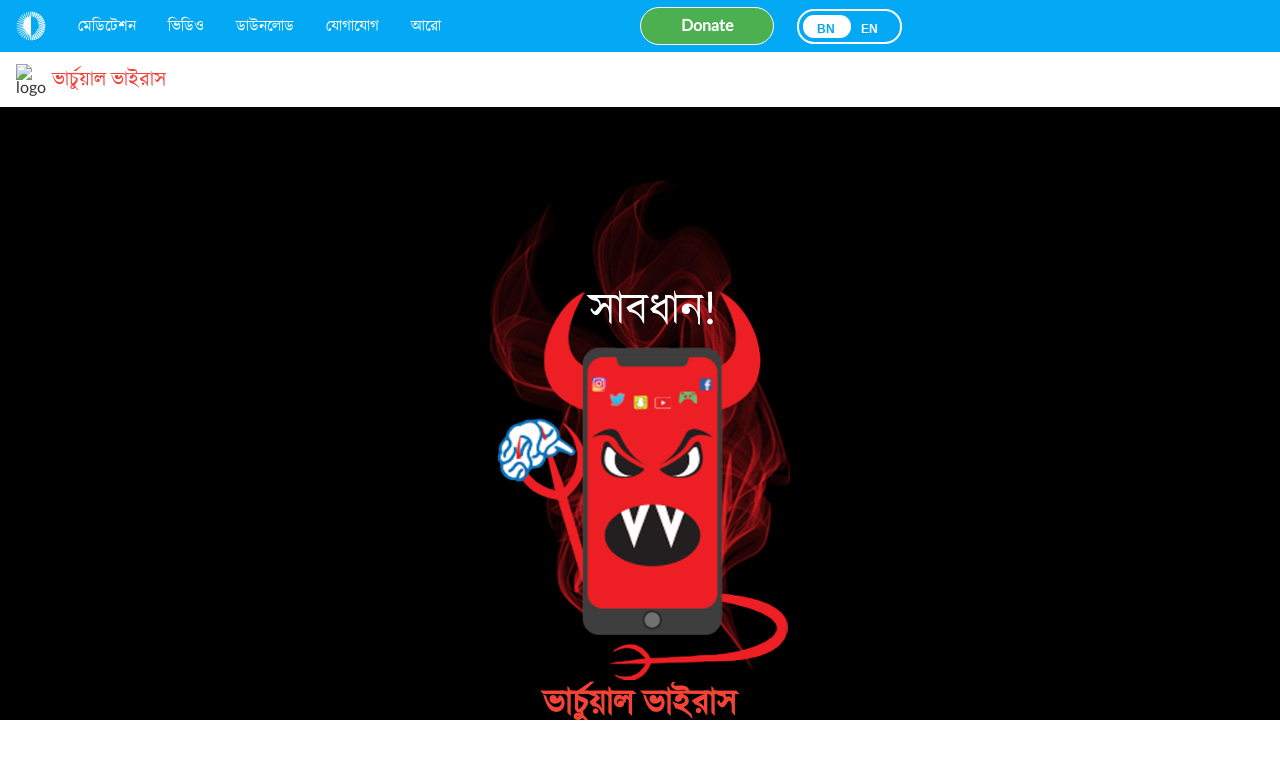

--- FILE ---
content_type: text/html
request_url: https://virtualvirus.quantummethod.org.bd/bn
body_size: 1287
content:
<!doctype html>
<html lang="en">

<head>
  <meta charset="utf-8">
  <title>VirtualVirus-Social Media Addiction</title>
  <base href="/">

  <link rel="apple-touch-icon" sizes="180x180" href="/assets/favicon/apple-touch-icon.png">
  <link rel="icon" type="image/png" sizes="32x32" href="/assets/favicon/favicon-32x32.png">
  <link rel="icon" type="image/png" sizes="16x16" href="/assets/favicon/favicon-16x16.png">
  <link rel="manifest" href="/assets/favicon/site.webmanifest">
  <link rel="mask-icon" href="/assets/favicon/safari-pinned-tab.svg" color="#f44336">
  <link rel="shortcut icon" href="/assets/favicon/favicon.ico">

  <link rel="canonical" href="https://virtualvirus.quantummethod.org.bd/bn">
  <meta name="msapplication-TileColor" content="#f44336">
  <meta name="msapplication-config" content="/assets/favicon/browserconfig.xml">
  <meta name="theme-color" content="#ffffff">

  <meta name="viewport" content="width=device-width, initial-scale=1">

  <!-- <meta name="description"
    content="An effective site to raise awareness about the adverse effects of social media and technological advancements on individual and social life. It is one of the most updated and resourceful site in English and Bengali featuring lectures, audio, visuals and interactive illustrations.">
  <meta name="keywords"
    content=" Virtual Virus,How to deal with excessive use of social media,virtual virus of internet,using social media for good,control social media usage"> -->
    
  <link rel="stylesheet" type="text/css" href="./assets/css/foundation.min.css"/>
  <link rel="stylesheet" type="text/css" href="assets/font-awesome-4.7.0/css/font-awesome.min.css">


<!-- For Social Media SEO -->
<meta name="description" content="An effective site to raise awareness about the adverse effects of social media and technological advancements on individual and social life. It is one of the most updated and resourceful site in English and Bengali featuring lectures, audio, visuals and interactive illustrations.">
  <meta name="keywords" content="Virtual Virus,How to deal with excessive use of social media,virtual virus of internet,using social media for good,control social media usage">

  <meta property="og:title" content="VirtualVirus-Social Media Addiction">
  <meta property="og:description" content="An effective site to raise awareness about the adverse effects of social media and technological advancements on individual and social life. It is one of the most updated and resourceful site in English and Bengali featuring lectures, audio, visuals and interactive illustrations.">
  <meta property="og:image" content="https://virtualvirus.quantummethod.org.bd/assets/favicon/favicon.ico">
  <meta property="og:url" content="https://virtualvirus.quantummethod.org.bd/bn">
  <meta property="og:type" content="website">
<!-- For Social Media SEO End-->

  <script>
    (function(w,d,s,l,i){w[l]=w[l]||[];w[l].push({'gtm.start':
      new Date().getTime(),event:'gtm.js'});var f=d.getElementsByTagName(s)[0],
      j=d.createElement(s),dl=l!='dataLayer'?'&l='+l:'';j.async=true;j.src=
      'https://www.googletagmanager.com/gtm.js?id='+i+dl;f.parentNode.insertBefore(j,f);
      })(window,document,'script','dataLayer','GTM-TTVQ4KLW');
      </script>
<link rel="stylesheet" href="styles.4eead099f2a4bd06a142.css"></head>

<body>
  <noscript>
    <iframe src="https://www.googletagmanager.com/ns.html?id=GTM-TTVQ4KLW"
            height="0" width="0" style="display:none;visibility:hidden"></iframe>
  </noscript>
  <app-root></app-root>
<script src="runtime-es2015.a1ac991fc00ebf39524f.js" type="module"></script><script src="runtime-es5.a1ac991fc00ebf39524f.js" nomodule defer></script><script src="polyfills-es5.d4b117ac71bdb817a188.js" nomodule defer></script><script src="polyfills-es2015.a93358e1cf8813cb4159.js" type="module"></script><script src="main-es2015.6ea065958e74d1fba05b.js" type="module"></script><script src="main-es5.6ea065958e74d1fba05b.js" nomodule defer></script></body>

</html>

--- FILE ---
content_type: text/css
request_url: https://virtualvirus.quantummethod.org.bd/styles.4eead099f2a4bd06a142.css
body_size: 1076
content:
@font-face{font-family:Kalpurush;src:url(/assets/fonts/kalpurush/kalpurush.ttf) format("truetype");font-weight:400;font-style:normal}@font-face{font-family:LatoWeb;src:url(/assets/fonts/lato/Lato-Regular.eot);src:url(/assets/fonts/lato/Lato-Regular.eot?#iefix) format("embedded-opentype"),url(/assets/fonts/lato/Lato-Regular.woff2) format("woff2"),url(/assets/fonts/lato/Lato-Regular.woff) format("woff"),url(/assets/fonts/lato/Lato-Regular.ttf) format("truetype");font-style:normal;font-weight:400;text-rendering:optimizeLegibility}html{font-family:LatoWeb,kalpurush}h1{font-size:3em}@media (max-device-width:640px){h1{font-size:1.8em}}h2{font-size:2em}@media (max-device-width:640px){h2{font-size:1.4em}}body,h1,h2,h3,h4,h5,h6,li,p{font-family:LatoWeb,kalpurush;color:#333}.qmButton-primary,.qmButton-secondary{background:#f44336;border:1px solid transparent;border-radius:100px;color:#fff;cursor:pointer;display:inline-block;font-family:inherit;font-size:1.1rem;line-height:1;margin:0 0 1rem;padding:.8em 2.5em;text-align:center;vertical-align:middle;box-shadow:0 0 2px rgba(0,0,0,.2);transition:all .4s ease-in-out}.qmButton-primary i,.qmButton-secondary i{font-size:1.2em}@media (min-device-width:993px){.qmButton-primary,.qmButton-secondary{font-size:1.4rem!important;padding:.7em 4em}}.qmButton-secondary{background:transparent;border:1px solid #f44336;color:#f44336;padding:.6em 2.5em}.qmButton-primary:hover{background-color:#fff;color:#f44336}.qmButton-secondary:hover{background-color:#f44336;color:#fff}.slide-buttons,.wise-slide-buttons{text-align:center}.slide-buttons .slide-btn,.wise-slide-buttons .slide-btn{border:none;font-size:1.5em;line-height:.8em;background-color:#ffbab5;color:transparent}.slide-buttons .slide-buttons,.wise-slide-buttons .slide-buttons{text-align:center}.slide-buttons .slide-btn.active,.slide-buttons .slide-btn:hover,.wise-slide-buttons .slide-btn.active,.wise-slide-buttons .slide-btn:hover{background:#f44336;cursor:pointer}.slide-buttons button,.wise-slide-buttons button{height:10px!important;margin-left:5px;padding:0;width:10px!important}.slide-buttons button:first-child,.wise-slide-buttons button:first-child{margin-left:0}.btnNext,.btnPrev{position:absolute;right:2px;top:40%;z-index:99999;font-size:2.2em;color:#fff;cursor:pointer;width:3.8%;height:14%}.btnNext i,.btnPrev i{font-size:1.5em}@media (max-device-width:640px){.btnNext,.btnPrev{font-size:1.5em!important;right:15px!important}}.btnPrev{left:2px}@media (max-device-width:640px){.btnPrev{left:6px!important}}.back-button{position:fixed;top:8px;left:55px;z-index:99999;padding:2px 20px;color:#fff;font-size:1em;margin-left:-72px;transition:all .4s ease-in-out}@media (min-device-width:641px){.back-button{position:fixed;font-size:1.2em;top:100px;margin-left:-35px;background-color:rgba(240,163,157,.5);z-index:99999999;color:#fff;padding:5px 65px}.back-button:hover{background-color:rgba(240,163,157,.7);color:#fff}}.light-box{position:fixed;bottom:0;right:0;width:100%;background-color:rgba(0,0,0,.7);z-index:999999}@media (min-device-width:641px){.light-box{height:455px}}.light-box .close-button{z-index:100;color:#bbb}.validationAlert{background-color:#ffafaa;text-align:center;border-radius:25px;border:1px solid #f44336;margin-bottom:15px}.validationAlert p{color:#fff;margin-bottom:0;padding:3px 0}@media (min-device-width:641px){.language-button{border-radius:25px;background:#fff;font-size:1.2em;color:#f44336;padding:2px 10px;text-align:center;border:1px solid #f44336;transition:all .4s ease-in-out;box-shadow:0 0 2px rgba(0,0,0,.2);vertical-align:middle;width:200px;margin:63px 20px auto auto;cursor:pointer}}@media (max-device-width:640px){.language-button{display:none}}.solid-button{border-radius:25px;background:#f44336;width:300px;font-size:1.3em;text-align:center;color:#fff;padding:5px 10px;border:1px solid #f44336;box-shadow:0 0 2px rgba(0,0,0,.2);margin:50px auto 60px;display:block;transition:all .4s ease-in-out}@media (max-device-width:640px){.solid-button{margin-bottom:25px;font-size:1.2em}}.solid-button:hover{background-color:#f4f4f4;color:#f44336}

--- FILE ---
content_type: text/javascript
request_url: https://virtualvirus.quantummethod.org.bd/main-es2015.6ea065958e74d1fba05b.js
body_size: 152375
content:
(window.webpackJsonp=window.webpackJsonp||[]).push([[1],{0:function(t,e,n){t.exports=n("zUnb")},crnd:function(t,e){function n(t){return Promise.resolve().then(function(){var e=new Error("Cannot find module '"+t+"'");throw e.code="MODULE_NOT_FOUND",e})}n.keys=function(){return[]},n.resolve=n,t.exports=n,n.id="crnd"},zUnb:function(t,e,n){"use strict";function i(t){return"function"==typeof t}n.r(e);let o=!1;const r={Promise:void 0,set useDeprecatedSynchronousErrorHandling(t){if(t){const t=new Error;console.warn("DEPRECATED! RxJS was set to use deprecated synchronous error handling behavior by code at: \n"+t.stack)}else o&&console.log("RxJS: Back to a better error behavior. Thank you. <3");o=t},get useDeprecatedSynchronousErrorHandling(){return o}};function s(t){setTimeout(()=>{throw t},0)}const a={closed:!0,next(t){},error(t){if(r.useDeprecatedSynchronousErrorHandling)throw t;s(t)},complete(){}},l=(()=>Array.isArray||(t=>t&&"number"==typeof t.length))();function c(t){return null!==t&&"object"==typeof t}const u=(()=>{function t(t){return Error.call(this),this.message=t?`${t.length} errors occurred during unsubscription:\n${t.map((t,e)=>`${e+1}) ${t.toString()}`).join("\n  ")}`:"",this.name="UnsubscriptionError",this.errors=t,this}return t.prototype=Object.create(Error.prototype),t})();let d=(()=>{class t{constructor(t){this.closed=!1,this._parentOrParents=null,this._subscriptions=null,t&&(this._ctorUnsubscribe=!0,this._unsubscribe=t)}unsubscribe(){let e;if(this.closed)return;let{_parentOrParents:n,_ctorUnsubscribe:o,_unsubscribe:r,_subscriptions:s}=this;if(this.closed=!0,this._parentOrParents=null,this._subscriptions=null,n instanceof t)n.remove(this);else if(null!==n)for(let t=0;t<n.length;++t)n[t].remove(this);if(i(r)){o&&(this._unsubscribe=void 0);try{r.call(this)}catch(a){e=a instanceof u?h(a.errors):[a]}}if(l(s)){let t=-1,n=s.length;for(;++t<n;){const n=s[t];if(c(n))try{n.unsubscribe()}catch(a){e=e||[],a instanceof u?e=e.concat(h(a.errors)):e.push(a)}}}if(e)throw new u(e)}add(e){let n=e;if(!e)return t.EMPTY;switch(typeof e){case"function":n=new t(e);case"object":if(n===this||n.closed||"function"!=typeof n.unsubscribe)return n;if(this.closed)return n.unsubscribe(),n;if(!(n instanceof t)){const e=n;n=new t,n._subscriptions=[e]}break;default:throw new Error("unrecognized teardown "+e+" added to Subscription.")}let{_parentOrParents:i}=n;if(null===i)n._parentOrParents=this;else if(i instanceof t){if(i===this)return n;n._parentOrParents=[i,this]}else{if(-1!==i.indexOf(this))return n;i.push(this)}const o=this._subscriptions;return null===o?this._subscriptions=[n]:o.push(n),n}remove(t){const e=this._subscriptions;if(e){const n=e.indexOf(t);-1!==n&&e.splice(n,1)}}}return t.EMPTY=function(t){return t.closed=!0,t}(new t),t})();function h(t){return t.reduce((t,e)=>t.concat(e instanceof u?e.errors:e),[])}const g=(()=>"function"==typeof Symbol?Symbol("rxSubscriber"):"@@rxSubscriber_"+Math.random())();class p extends d{constructor(t,e,n){switch(super(),this.syncErrorValue=null,this.syncErrorThrown=!1,this.syncErrorThrowable=!1,this.isStopped=!1,arguments.length){case 0:this.destination=a;break;case 1:if(!t){this.destination=a;break}if("object"==typeof t){t instanceof p?(this.syncErrorThrowable=t.syncErrorThrowable,this.destination=t,t.add(this)):(this.syncErrorThrowable=!0,this.destination=new f(this,t));break}default:this.syncErrorThrowable=!0,this.destination=new f(this,t,e,n)}}[g](){return this}static create(t,e,n){const i=new p(t,e,n);return i.syncErrorThrowable=!1,i}next(t){this.isStopped||this._next(t)}error(t){this.isStopped||(this.isStopped=!0,this._error(t))}complete(){this.isStopped||(this.isStopped=!0,this._complete())}unsubscribe(){this.closed||(this.isStopped=!0,super.unsubscribe())}_next(t){this.destination.next(t)}_error(t){this.destination.error(t),this.unsubscribe()}_complete(){this.destination.complete(),this.unsubscribe()}_unsubscribeAndRecycle(){const{_parentOrParents:t}=this;return this._parentOrParents=null,this.unsubscribe(),this.closed=!1,this.isStopped=!1,this._parentOrParents=t,this}}class f extends p{constructor(t,e,n,o){let r;super(),this._parentSubscriber=t;let s=this;i(e)?r=e:e&&(r=e.next,n=e.error,o=e.complete,e!==a&&(s=Object.create(e),i(s.unsubscribe)&&this.add(s.unsubscribe.bind(s)),s.unsubscribe=this.unsubscribe.bind(this))),this._context=s,this._next=r,this._error=n,this._complete=o}next(t){if(!this.isStopped&&this._next){const{_parentSubscriber:e}=this;r.useDeprecatedSynchronousErrorHandling&&e.syncErrorThrowable?this.__tryOrSetError(e,this._next,t)&&this.unsubscribe():this.__tryOrUnsub(this._next,t)}}error(t){if(!this.isStopped){const{_parentSubscriber:e}=this,{useDeprecatedSynchronousErrorHandling:n}=r;if(this._error)n&&e.syncErrorThrowable?(this.__tryOrSetError(e,this._error,t),this.unsubscribe()):(this.__tryOrUnsub(this._error,t),this.unsubscribe());else if(e.syncErrorThrowable)n?(e.syncErrorValue=t,e.syncErrorThrown=!0):s(t),this.unsubscribe();else{if(this.unsubscribe(),n)throw t;s(t)}}}complete(){if(!this.isStopped){const{_parentSubscriber:t}=this;if(this._complete){const e=()=>this._complete.call(this._context);r.useDeprecatedSynchronousErrorHandling&&t.syncErrorThrowable?(this.__tryOrSetError(t,e),this.unsubscribe()):(this.__tryOrUnsub(e),this.unsubscribe())}else this.unsubscribe()}}__tryOrUnsub(t,e){try{t.call(this._context,e)}catch(n){if(this.unsubscribe(),r.useDeprecatedSynchronousErrorHandling)throw n;s(n)}}__tryOrSetError(t,e,n){if(!r.useDeprecatedSynchronousErrorHandling)throw new Error("bad call");try{e.call(this._context,n)}catch(i){return r.useDeprecatedSynchronousErrorHandling?(t.syncErrorValue=i,t.syncErrorThrown=!0,!0):(s(i),!0)}return!1}_unsubscribe(){const{_parentSubscriber:t}=this;this._context=null,this._parentSubscriber=null,t.unsubscribe()}}const m=(()=>"function"==typeof Symbol&&Symbol.observable||"@@observable")();function _(t){return t}let v=(()=>{class t{constructor(t){this._isScalar=!1,t&&(this._subscribe=t)}lift(e){const n=new t;return n.source=this,n.operator=e,n}subscribe(t,e,n){const{operator:i}=this,o=function(t,e,n){if(t){if(t instanceof p)return t;if(t[g])return t[g]()}return t||e||n?new p(t,e,n):new p(a)}(t,e,n);if(o.add(i?i.call(o,this.source):this.source||r.useDeprecatedSynchronousErrorHandling&&!o.syncErrorThrowable?this._subscribe(o):this._trySubscribe(o)),r.useDeprecatedSynchronousErrorHandling&&o.syncErrorThrowable&&(o.syncErrorThrowable=!1,o.syncErrorThrown))throw o.syncErrorValue;return o}_trySubscribe(t){try{return this._subscribe(t)}catch(e){r.useDeprecatedSynchronousErrorHandling&&(t.syncErrorThrown=!0,t.syncErrorValue=e),function(t){for(;t;){const{closed:e,destination:n,isStopped:i}=t;if(e||i)return!1;t=n&&n instanceof p?n:null}return!0}(t)?t.error(e):console.warn(e)}}forEach(t,e){return new(e=y(e))((e,n)=>{let i;i=this.subscribe(e=>{try{t(e)}catch(o){n(o),i&&i.unsubscribe()}},n,e)})}_subscribe(t){const{source:e}=this;return e&&e.subscribe(t)}[m](){return this}pipe(...t){return 0===t.length?this:(0===(e=t).length?_:1===e.length?e[0]:function(t){return e.reduce((t,e)=>e(t),t)})(this);var e}toPromise(t){return new(t=y(t))((t,e)=>{let n;this.subscribe(t=>n=t,t=>e(t),()=>t(n))})}}return t.create=e=>new t(e),t})();function y(t){if(t||(t=r.Promise||Promise),!t)throw new Error("no Promise impl found");return t}const b=(()=>{function t(){return Error.call(this),this.message="object unsubscribed",this.name="ObjectUnsubscribedError",this}return t.prototype=Object.create(Error.prototype),t})();class C extends d{constructor(t,e){super(),this.subject=t,this.subscriber=e,this.closed=!1}unsubscribe(){if(this.closed)return;this.closed=!0;const t=this.subject,e=t.observers;if(this.subject=null,!e||0===e.length||t.isStopped||t.closed)return;const n=e.indexOf(this.subscriber);-1!==n&&e.splice(n,1)}}class w extends p{constructor(t){super(t),this.destination=t}}let x=(()=>{class t extends v{constructor(){super(),this.observers=[],this.closed=!1,this.isStopped=!1,this.hasError=!1,this.thrownError=null}[g](){return new w(this)}lift(t){const e=new O(this,this);return e.operator=t,e}next(t){if(this.closed)throw new b;if(!this.isStopped){const{observers:e}=this,n=e.length,i=e.slice();for(let o=0;o<n;o++)i[o].next(t)}}error(t){if(this.closed)throw new b;this.hasError=!0,this.thrownError=t,this.isStopped=!0;const{observers:e}=this,n=e.length,i=e.slice();for(let o=0;o<n;o++)i[o].error(t);this.observers.length=0}complete(){if(this.closed)throw new b;this.isStopped=!0;const{observers:t}=this,e=t.length,n=t.slice();for(let i=0;i<e;i++)n[i].complete();this.observers.length=0}unsubscribe(){this.isStopped=!0,this.closed=!0,this.observers=null}_trySubscribe(t){if(this.closed)throw new b;return super._trySubscribe(t)}_subscribe(t){if(this.closed)throw new b;return this.hasError?(t.error(this.thrownError),d.EMPTY):this.isStopped?(t.complete(),d.EMPTY):(this.observers.push(t),new C(this,t))}asObservable(){const t=new v;return t.source=this,t}}return t.create=(t,e)=>new O(t,e),t})();class O extends x{constructor(t,e){super(),this.destination=t,this.source=e}next(t){const{destination:e}=this;e&&e.next&&e.next(t)}error(t){const{destination:e}=this;e&&e.error&&this.destination.error(t)}complete(){const{destination:t}=this;t&&t.complete&&this.destination.complete()}_subscribe(t){const{source:e}=this;return e?this.source.subscribe(t):d.EMPTY}}function P(t){return t&&"function"==typeof t.schedule}function M(t,e){return function(n){if("function"!=typeof t)throw new TypeError("argument is not a function. Are you looking for `mapTo()`?");return n.lift(new S(t,e))}}class S{constructor(t,e){this.project=t,this.thisArg=e}call(t,e){return e.subscribe(new k(t,this.project,this.thisArg))}}class k extends p{constructor(t,e,n){super(t),this.project=e,this.count=0,this.thisArg=n||this}_next(t){let e;try{e=this.project.call(this.thisArg,t,this.count++)}catch(n){return void this.destination.error(n)}this.destination.next(e)}}const I=t=>e=>{for(let n=0,i=t.length;n<i&&!e.closed;n++)e.next(t[n]);e.complete()};function E(){return"function"==typeof Symbol&&Symbol.iterator?Symbol.iterator:"@@iterator"}const T=E(),A=t=>t&&"number"==typeof t.length&&"function"!=typeof t;function D(t){return!!t&&"function"!=typeof t.subscribe&&"function"==typeof t.then}const q=t=>{if(t&&"function"==typeof t[m])return i=t,t=>{const e=i[m]();if("function"!=typeof e.subscribe)throw new TypeError("Provided object does not correctly implement Symbol.observable");return e.subscribe(t)};if(A(t))return I(t);if(D(t))return n=t,t=>(n.then(e=>{t.closed||(t.next(e),t.complete())},e=>t.error(e)).then(null,s),t);if(t&&"function"==typeof t[T])return e=t,t=>{const n=e[T]();for(;;){let e;try{e=n.next()}catch(i){return t.error(i),t}if(e.done){t.complete();break}if(t.next(e.value),t.closed)break}return"function"==typeof n.return&&t.add(()=>{n.return&&n.return()}),t};{const e=c(t)?"an invalid object":`'${t}'`;throw new TypeError(`You provided ${e} where a stream was expected. You can provide an Observable, Promise, Array, or Iterable.`)}var e,n,i};function L(t,e){return new v(n=>{const i=new d;let o=0;return i.add(e.schedule(function(){o!==t.length?(n.next(t[o++]),n.closed||i.add(this.schedule())):n.complete()})),i})}function N(t,e){return e?function(t,e){if(null!=t){if(function(t){return t&&"function"==typeof t[m]}(t))return function(t,e){return new v(n=>{const i=new d;return i.add(e.schedule(()=>{const o=t[m]();i.add(o.subscribe({next(t){i.add(e.schedule(()=>n.next(t)))},error(t){i.add(e.schedule(()=>n.error(t)))},complete(){i.add(e.schedule(()=>n.complete()))}}))})),i})}(t,e);if(D(t))return function(t,e){return new v(n=>{const i=new d;return i.add(e.schedule(()=>t.then(t=>{i.add(e.schedule(()=>{n.next(t),i.add(e.schedule(()=>n.complete()))}))},t=>{i.add(e.schedule(()=>n.error(t)))}))),i})}(t,e);if(A(t))return L(t,e);if(function(t){return t&&"function"==typeof t[T]}(t)||"string"==typeof t)return function(t,e){if(!t)throw new Error("Iterable cannot be null");return new v(n=>{const i=new d;let o;return i.add(()=>{o&&"function"==typeof o.return&&o.return()}),i.add(e.schedule(()=>{o=t[T](),i.add(e.schedule(function(){if(n.closed)return;let t,e;try{const n=o.next();t=n.value,e=n.done}catch(i){return void n.error(i)}e?n.complete():(n.next(t),this.schedule())}))})),i})}(t,e)}throw new TypeError((null!==t&&typeof t||t)+" is not observable")}(t,e):t instanceof v?t:new v(q(t))}class R extends p{constructor(t){super(),this.parent=t}_next(t){this.parent.notifyNext(t)}_error(t){this.parent.notifyError(t),this.unsubscribe()}_complete(){this.parent.notifyComplete(),this.unsubscribe()}}class F extends p{notifyNext(t){this.destination.next(t)}notifyError(t){this.destination.error(t)}notifyComplete(){this.destination.complete()}}function V(t,e){if(e.closed)return;if(t instanceof v)return t.subscribe(e);let n;try{n=q(t)(e)}catch(i){e.error(i)}return n}function j(t,e,n=Number.POSITIVE_INFINITY){return"function"==typeof e?i=>i.pipe(j((n,i)=>N(t(n,i)).pipe(M((t,o)=>e(n,t,i,o))),n)):("number"==typeof e&&(n=e),e=>e.lift(new B(t,n)))}class B{constructor(t,e=Number.POSITIVE_INFINITY){this.project=t,this.concurrent=e}call(t,e){return e.subscribe(new z(t,this.project,this.concurrent))}}class z extends F{constructor(t,e,n=Number.POSITIVE_INFINITY){super(t),this.project=e,this.concurrent=n,this.hasCompleted=!1,this.buffer=[],this.active=0,this.index=0}_next(t){this.active<this.concurrent?this._tryNext(t):this.buffer.push(t)}_tryNext(t){let e;const n=this.index++;try{e=this.project(t,n)}catch(i){return void this.destination.error(i)}this.active++,this._innerSub(e)}_innerSub(t){const e=new R(this),n=this.destination;n.add(e);const i=V(t,e);i!==e&&n.add(i)}_complete(){this.hasCompleted=!0,0===this.active&&0===this.buffer.length&&this.destination.complete(),this.unsubscribe()}notifyNext(t){this.destination.next(t)}notifyComplete(){const t=this.buffer;this.active--,t.length>0?this._next(t.shift()):0===this.active&&this.hasCompleted&&this.destination.complete()}}function U(t=Number.POSITIVE_INFINITY){return j(_,t)}function $(t,e){return e?L(t,e):new v(I(t))}function H(){return function(t){return t.lift(new Q(t))}}class Q{constructor(t){this.connectable=t}call(t,e){const{connectable:n}=this;n._refCount++;const i=new W(t,n),o=e.subscribe(i);return i.closed||(i.connection=n.connect()),o}}class W extends p{constructor(t,e){super(t),this.connectable=e}_unsubscribe(){const{connectable:t}=this;if(!t)return void(this.connection=null);this.connectable=null;const e=t._refCount;if(e<=0)return void(this.connection=null);if(t._refCount=e-1,e>1)return void(this.connection=null);const{connection:n}=this,i=t._connection;this.connection=null,!i||n&&i!==n||i.unsubscribe()}}class K extends v{constructor(t,e){super(),this.source=t,this.subjectFactory=e,this._refCount=0,this._isComplete=!1}_subscribe(t){return this.getSubject().subscribe(t)}getSubject(){const t=this._subject;return t&&!t.isStopped||(this._subject=this.subjectFactory()),this._subject}connect(){let t=this._connection;return t||(this._isComplete=!1,t=this._connection=new d,t.add(this.source.subscribe(new Z(this.getSubject(),this))),t.closed&&(this._connection=null,t=d.EMPTY)),t}refCount(){return H()(this)}}const G=(()=>{const t=K.prototype;return{operator:{value:null},_refCount:{value:0,writable:!0},_subject:{value:null,writable:!0},_connection:{value:null,writable:!0},_subscribe:{value:t._subscribe},_isComplete:{value:t._isComplete,writable:!0},getSubject:{value:t.getSubject},connect:{value:t.connect},refCount:{value:t.refCount}}})();class Z extends w{constructor(t,e){super(t),this.connectable=e}_error(t){this._unsubscribe(),super._error(t)}_complete(){this.connectable._isComplete=!0,this._unsubscribe(),super._complete()}_unsubscribe(){const t=this.connectable;if(t){this.connectable=null;const e=t._connection;t._refCount=0,t._subject=null,t._connection=null,e&&e.unsubscribe()}}}function Y(){return new x}function J(t){for(let e in t)if(t[e]===J)return e;throw Error("Could not find renamed property on target object.")}function X(t,e){for(const n in e)e.hasOwnProperty(n)&&!t.hasOwnProperty(n)&&(t[n]=e[n])}function tt(t){if("string"==typeof t)return t;if(Array.isArray(t))return"["+t.map(tt).join(", ")+"]";if(null==t)return""+t;if(t.overriddenName)return""+t.overriddenName;if(t.name)return""+t.name;const e=t.toString();if(null==e)return""+e;const n=e.indexOf("\n");return-1===n?e:e.substring(0,n)}function et(t,e){return null==t||""===t?null===e?"":e:null==e||""===e?t:t+" "+e}const nt=J({__forward_ref__:J});function it(t){return t.__forward_ref__=it,t.toString=function(){return tt(this())},t}function ot(t){return rt(t)?t():t}function rt(t){return"function"==typeof t&&t.hasOwnProperty(nt)&&t.__forward_ref__===it}function st(t){return{token:t.token,providedIn:t.providedIn||null,factory:t.factory,value:void 0}}function at(t){return{factory:t.factory,providers:t.providers||[],imports:t.imports||[]}}function lt(t){return ct(t,dt)||ct(t,gt)}function ct(t,e){return t.hasOwnProperty(e)?t[e]:null}function ut(t){return t&&(t.hasOwnProperty(ht)||t.hasOwnProperty(pt))?t[ht]:null}const dt=J({\u0275prov:J}),ht=J({\u0275inj:J}),gt=J({ngInjectableDef:J}),pt=J({ngInjectorDef:J});var ft=function(t){return t[t.Default=0]="Default",t[t.Host=1]="Host",t[t.Self=2]="Self",t[t.SkipSelf=4]="SkipSelf",t[t.Optional=8]="Optional",t}({});let mt;function _t(t){const e=mt;return mt=t,e}function vt(t,e,n){const i=lt(t);if(i&&"root"==i.providedIn)return void 0===i.value?i.value=i.factory():i.value;if(n&ft.Optional)return null;if(void 0!==e)return e;throw new Error(`Injector: NOT_FOUND [${tt(t)}]`)}function yt(t){return{toString:t}.toString()}var bt=function(t){return t[t.OnPush=0]="OnPush",t[t.Default=1]="Default",t}({}),Ct=function(t){return t[t.Emulated=0]="Emulated",t[t.None=2]="None",t[t.ShadowDom=3]="ShadowDom",t}({});const wt="undefined"!=typeof globalThis&&globalThis,xt="undefined"!=typeof window&&window,Ot="undefined"!=typeof self&&"undefined"!=typeof WorkerGlobalScope&&self instanceof WorkerGlobalScope&&self,Pt="undefined"!=typeof global&&global,Mt=wt||Pt||xt||Ot,St={},kt=[],It=J({\u0275cmp:J}),Et=J({\u0275dir:J}),Tt=J({\u0275pipe:J}),At=J({\u0275mod:J}),Dt=J({\u0275loc:J}),qt=J({\u0275fac:J}),Lt=J({__NG_ELEMENT_ID__:J});let Nt=0;function Rt(t){return yt(()=>{const e={},n={type:t.type,providersResolver:null,decls:t.decls,vars:t.vars,factory:null,template:t.template||null,consts:t.consts||null,ngContentSelectors:t.ngContentSelectors,hostBindings:t.hostBindings||null,hostVars:t.hostVars||0,hostAttrs:t.hostAttrs||null,contentQueries:t.contentQueries||null,declaredInputs:e,inputs:null,outputs:null,exportAs:t.exportAs||null,onPush:t.changeDetection===bt.OnPush,directiveDefs:null,pipeDefs:null,selectors:t.selectors||kt,viewQuery:t.viewQuery||null,features:t.features||null,data:t.data||{},encapsulation:t.encapsulation||Ct.Emulated,id:"c",styles:t.styles||kt,_:null,setInput:null,schemas:t.schemas||null,tView:null},i=t.directives,o=t.features,r=t.pipes;return n.id+=Nt++,n.inputs=zt(t.inputs,e),n.outputs=zt(t.outputs),o&&o.forEach(t=>t(n)),n.directiveDefs=i?()=>("function"==typeof i?i():i).map(Ft):null,n.pipeDefs=r?()=>("function"==typeof r?r():r).map(Vt):null,n})}function Ft(t){return $t(t)||function(t){return t[Et]||null}(t)}function Vt(t){return function(t){return t[Tt]||null}(t)}const jt={};function Bt(t){const e={type:t.type,bootstrap:t.bootstrap||kt,declarations:t.declarations||kt,imports:t.imports||kt,exports:t.exports||kt,transitiveCompileScopes:null,schemas:t.schemas||null,id:t.id||null};return null!=t.id&&yt(()=>{jt[t.id]=t.type}),e}function zt(t,e){if(null==t)return St;const n={};for(const i in t)if(t.hasOwnProperty(i)){let o=t[i],r=o;Array.isArray(o)&&(r=o[1],o=o[0]),n[o]=i,e&&(e[o]=r)}return n}const Ut=Rt;function $t(t){return t[It]||null}function Ht(t,e){const n=t[At]||null;if(!n&&!0===e)throw new Error(`Type ${tt(t)} does not have '\u0275mod' property.`);return n}function Qt(t){return Array.isArray(t)&&"object"==typeof t[1]}function Wt(t){return Array.isArray(t)&&!0===t[1]}function Kt(t){return 0!=(8&t.flags)}function Gt(t){return 2==(2&t.flags)}function Zt(t){return 1==(1&t.flags)}function Yt(t){return null!==t.template}function Jt(t,e){return t.hasOwnProperty(qt)?t[qt]:null}class Xt extends Error{constructor(t,e){super(function(t,e){return`${t?`NG0${t}: `:""}${e}`}(t,e)),this.code=t}}function te(t){return"string"==typeof t?t:null==t?"":String(t)}function ee(t){return"function"==typeof t?t.name||t.toString():"object"==typeof t&&null!=t&&"function"==typeof t.type?t.type.name||t.type.toString():te(t)}function ne(t,e){const n=e?" in "+e:"";throw new Xt("201",`No provider for ${ee(t)} found${n}`)}class ie{constructor(t,e,n){this.previousValue=t,this.currentValue=e,this.firstChange=n}isFirstChange(){return this.firstChange}}function oe(){return re}function re(t){return t.type.prototype.ngOnChanges&&(t.setInput=ae),se}function se(){const t=le(this),e=null==t?void 0:t.current;if(e){const n=t.previous;if(n===St)t.previous=e;else for(let t in e)n[t]=e[t];t.current=null,this.ngOnChanges(e)}}function ae(t,e,n,i){const o=le(t)||function(t,e){return t.__ngSimpleChanges__=e}(t,{previous:St,current:null}),r=o.current||(o.current={}),s=o.previous,a=this.declaredInputs[n],l=s[a];r[a]=new ie(l&&l.currentValue,e,s===St),t[i]=e}function le(t){return t.__ngSimpleChanges__||null}oe.ngInherit=!0;let ce=void 0;function ue(){return void 0!==ce?ce:"undefined"!=typeof document?document:void 0}function de(t){return!!t.listen}const he={createRenderer:(t,e)=>ue()};function ge(t){for(;Array.isArray(t);)t=t[0];return t}function pe(t,e){return ge(e[t])}function fe(t,e){return ge(e[t.index])}function me(t,e){return t.data[e]}function _e(t,e){const n=e[t];return Qt(n)?n:n[0]}function ve(t){const e=function(t){return t.__ngContext__||null}(t);return e?Array.isArray(e)?e:e.lView:null}function ye(t){return 128==(128&t[2])}function be(t,e){return null==e?null:t[e]}function Ce(t){t[18]=0}function we(t,e){t[5]+=e;let n=t,i=t[3];for(;null!==i&&(1===e&&1===n[5]||-1===e&&0===n[5]);)i[5]+=e,n=i,i=i[3]}const xe={lFrame:Qe(null),bindingsEnabled:!0,isInCheckNoChangesMode:!1};function Oe(){return xe.bindingsEnabled}function Pe(){return xe.lFrame.lView}function Me(){return xe.lFrame.tView}function Se(t){xe.lFrame.contextLView=t}function ke(){let t=Ie();for(;null!==t&&64===t.type;)t=t.parent;return t}function Ie(){return xe.lFrame.currentTNode}function Ee(t,e){const n=xe.lFrame;n.currentTNode=t,n.isParent=e}function Te(){return xe.lFrame.isParent}function Ae(){xe.lFrame.isParent=!1}function De(){return xe.isInCheckNoChangesMode}function qe(t){xe.isInCheckNoChangesMode=t}function Le(){const t=xe.lFrame;let e=t.bindingRootIndex;return-1===e&&(e=t.bindingRootIndex=t.tView.bindingStartIndex),e}function Ne(){return xe.lFrame.bindingIndex}function Re(){return xe.lFrame.bindingIndex++}function Fe(t){const e=xe.lFrame,n=e.bindingIndex;return e.bindingIndex=e.bindingIndex+t,n}function Ve(t,e){const n=xe.lFrame;n.bindingIndex=n.bindingRootIndex=t,je(e)}function je(t){xe.lFrame.currentDirectiveIndex=t}function Be(t){xe.lFrame.currentQueryIndex=t}function ze(t){const e=t[1];return 2===e.type?e.declTNode:1===e.type?t[6]:null}function Ue(t,e,n){if(n&ft.SkipSelf){let i=e,o=t;for(;i=i.parent,!(null!==i||n&ft.Host||(i=ze(o),null===i)||(o=o[15],10&i.type)););if(null===i)return!1;e=i,t=o}const i=xe.lFrame=He();return i.currentTNode=e,i.lView=t,!0}function $e(t){const e=He(),n=t[1];xe.lFrame=e,e.currentTNode=n.firstChild,e.lView=t,e.tView=n,e.contextLView=t,e.bindingIndex=n.bindingStartIndex,e.inI18n=!1}function He(){const t=xe.lFrame,e=null===t?null:t.child;return null===e?Qe(t):e}function Qe(t){const e={currentTNode:null,isParent:!0,lView:null,tView:null,selectedIndex:-1,contextLView:null,elementDepthCount:0,currentNamespace:null,currentDirectiveIndex:-1,bindingRootIndex:-1,bindingIndex:-1,currentQueryIndex:0,parent:t,child:null,inI18n:!1};return null!==t&&(t.child=e),e}function We(){const t=xe.lFrame;return xe.lFrame=t.parent,t.currentTNode=null,t.lView=null,t}const Ke=We;function Ge(){const t=We();t.isParent=!0,t.tView=null,t.selectedIndex=-1,t.contextLView=null,t.elementDepthCount=0,t.currentDirectiveIndex=-1,t.currentNamespace=null,t.bindingRootIndex=-1,t.bindingIndex=-1,t.currentQueryIndex=0}function Ze(){return xe.lFrame.selectedIndex}function Ye(t){xe.lFrame.selectedIndex=t}function Je(){const t=xe.lFrame;return me(t.tView,t.selectedIndex)}function Xe(){xe.lFrame.currentNamespace="http://www.w3.org/2000/svg"}function tn(t,e){for(let n=e.directiveStart,i=e.directiveEnd;n<i;n++){const e=t.data[n].type.prototype,{ngAfterContentInit:i,ngAfterContentChecked:o,ngAfterViewInit:r,ngAfterViewChecked:s,ngOnDestroy:a}=e;i&&(t.contentHooks||(t.contentHooks=[])).push(-n,i),o&&((t.contentHooks||(t.contentHooks=[])).push(n,o),(t.contentCheckHooks||(t.contentCheckHooks=[])).push(n,o)),r&&(t.viewHooks||(t.viewHooks=[])).push(-n,r),s&&((t.viewHooks||(t.viewHooks=[])).push(n,s),(t.viewCheckHooks||(t.viewCheckHooks=[])).push(n,s)),null!=a&&(t.destroyHooks||(t.destroyHooks=[])).push(n,a)}}function en(t,e,n){rn(t,e,3,n)}function nn(t,e,n,i){(3&t[2])===n&&rn(t,e,n,i)}function on(t,e){let n=t[2];(3&n)===e&&(n&=2047,n+=1,t[2]=n)}function rn(t,e,n,i){const o=null!=i?i:-1,r=e.length-1;let s=0;for(let a=void 0!==i?65535&t[18]:0;a<r;a++)if("number"==typeof e[a+1]){if(s=e[a],null!=i&&s>=i)break}else e[a]<0&&(t[18]+=65536),(s<o||-1==o)&&(sn(t,n,e,a),t[18]=(4294901760&t[18])+a+2),a++}function sn(t,e,n,i){const o=n[i]<0,r=n[i+1],s=t[o?-n[i]:n[i]];o?t[2]>>11<t[18]>>16&&(3&t[2])===e&&(t[2]+=2048,r.call(s)):r.call(s)}class an{constructor(t,e,n){this.factory=t,this.resolving=!1,this.canSeeViewProviders=e,this.injectImpl=n}}function ln(t,e,n){const i=de(t);let o=0;for(;o<n.length;){const r=n[o];if("number"==typeof r){if(0!==r)break;o++;const s=n[o++],a=n[o++],l=n[o++];i?t.setAttribute(e,a,l,s):e.setAttributeNS(s,a,l)}else{const s=r,a=n[++o];un(s)?i&&t.setProperty(e,s,a):i?t.setAttribute(e,s,a):e.setAttribute(s,a),o++}}return o}function cn(t){return 3===t||4===t||6===t}function un(t){return 64===t.charCodeAt(0)}function dn(t,e){if(null===e||0===e.length);else if(null===t||0===t.length)t=e.slice();else{let n=-1;for(let i=0;i<e.length;i++){const o=e[i];"number"==typeof o?n=o:0===n||hn(t,n,o,null,-1===n||2===n?e[++i]:null)}}return t}function hn(t,e,n,i,o){let r=0,s=t.length;if(-1===e)s=-1;else for(;r<t.length;){const n=t[r++];if("number"==typeof n){if(n===e){s=-1;break}if(n>e){s=r-1;break}}}for(;r<t.length;){const e=t[r];if("number"==typeof e)break;if(e===n){if(null===i)return void(null!==o&&(t[r+1]=o));if(i===t[r+1])return void(t[r+2]=o)}r++,null!==i&&r++,null!==o&&r++}-1!==s&&(t.splice(s,0,e),r=s+1),t.splice(r++,0,n),null!==i&&t.splice(r++,0,i),null!==o&&t.splice(r++,0,o)}function gn(t){return-1!==t}function pn(t){return 32767&t}function fn(t,e){let n=t>>16,i=e;for(;n>0;)i=i[15],n--;return i}let mn=!0;function _n(t){const e=mn;return mn=t,e}let vn=0;function yn(t,e){const n=Cn(t,e);if(-1!==n)return n;const i=e[1];i.firstCreatePass&&(t.injectorIndex=e.length,bn(i.data,t),bn(e,null),bn(i.blueprint,null));const o=wn(t,e),r=t.injectorIndex;if(gn(o)){const t=pn(o),n=fn(o,e),i=n[1].data;for(let o=0;o<8;o++)e[r+o]=n[t+o]|i[t+o]}return e[r+8]=o,r}function bn(t,e){t.push(0,0,0,0,0,0,0,0,e)}function Cn(t,e){return-1===t.injectorIndex||t.parent&&t.parent.injectorIndex===t.injectorIndex||null===e[t.injectorIndex+8]?-1:t.injectorIndex}function wn(t,e){if(t.parent&&-1!==t.parent.injectorIndex)return t.parent.injectorIndex;let n=0,i=null,o=e;for(;null!==o;){const t=o[1],e=t.type;if(i=2===e?t.declTNode:1===e?o[6]:null,null===i)return-1;if(n++,o=o[15],-1!==i.injectorIndex)return i.injectorIndex|n<<16}return-1}function xn(t,e,n){!function(t,e,n){let i;"string"==typeof n?i=n.charCodeAt(0)||0:n.hasOwnProperty(Lt)&&(i=n[Lt]),null==i&&(i=n[Lt]=vn++);const o=255&i,r=1<<o,s=64&o,a=32&o,l=e.data;128&o?s?a?l[t+7]|=r:l[t+6]|=r:a?l[t+5]|=r:l[t+4]|=r:s?a?l[t+3]|=r:l[t+2]|=r:a?l[t+1]|=r:l[t]|=r}(t,e,n)}function On(t,e,n){if(n&ft.Optional)return t;ne(e,"NodeInjector")}function Pn(t,e,n,i){if(n&ft.Optional&&void 0===i&&(i=null),0==(n&(ft.Self|ft.Host))){const o=t[9],r=_t(void 0);try{return o?o.get(e,i,n&ft.Optional):vt(e,i,n&ft.Optional)}finally{_t(r)}}return On(i,e,n)}function Mn(t,e,n,i=ft.Default,o){if(null!==t){const r=function(t){if("string"==typeof t)return t.charCodeAt(0)||0;const e=t.hasOwnProperty(Lt)?t[Lt]:void 0;return"number"==typeof e?e>=0?255&e:kn:e}(n);if("function"==typeof r){if(!Ue(e,t,i))return i&ft.Host?On(o,n,i):Pn(e,n,i,o);try{const t=r();if(null!=t||i&ft.Optional)return t;ne(n)}finally{Ke()}}else if("number"==typeof r){let o=null,s=Cn(t,e),a=-1,l=i&ft.Host?e[16][6]:null;for((-1===s||i&ft.SkipSelf)&&(a=-1===s?wn(t,e):e[s+8],-1!==a&&An(i,!1)?(o=e[1],s=pn(a),e=fn(a,e)):s=-1);-1!==s;){const t=e[1];if(Tn(r,s,t.data)){const t=In(s,e,n,o,i,l);if(t!==Sn)return t}a=e[s+8],-1!==a&&An(i,e[1].data[s+8]===l)&&Tn(r,s,e)?(o=t,s=pn(a),e=fn(a,e)):s=-1}}}return Pn(e,n,i,o)}const Sn={};function kn(){return new Dn(ke(),Pe())}function In(t,e,n,i,o,r){const s=e[1],a=s.data[t+8],l=function(t,e,n,i,o){const r=t.providerIndexes,s=e.data,a=1048575&r,l=t.directiveStart,c=r>>20,u=o?a+c:t.directiveEnd;for(let d=i?a:a+c;d<u;d++){const t=s[d];if(d<l&&n===t||d>=l&&t.type===n)return d}if(o){const t=s[l];if(t&&Yt(t)&&t.type===n)return l}return null}(a,s,n,null==i?Gt(a)&&mn:i!=s&&0!=(3&a.type),o&ft.Host&&r===a);return null!==l?En(e,s,l,a):Sn}function En(t,e,n,i){let o=t[n];const r=e.data;if(o instanceof an){const s=o;s.resolving&&function(t,e){throw new Xt("200","Circular dependency in DI detected for "+t)}(ee(r[n]));const a=_n(s.canSeeViewProviders);s.resolving=!0;const l=s.injectImpl?_t(s.injectImpl):null;Ue(t,i,ft.Default);try{o=t[n]=s.factory(void 0,r,t,i),e.firstCreatePass&&n>=i.directiveStart&&function(t,e,n){const{ngOnChanges:i,ngOnInit:o,ngDoCheck:r}=e.type.prototype;if(i){const i=re(e);(n.preOrderHooks||(n.preOrderHooks=[])).push(t,i),(n.preOrderCheckHooks||(n.preOrderCheckHooks=[])).push(t,i)}o&&(n.preOrderHooks||(n.preOrderHooks=[])).push(0-t,o),r&&((n.preOrderHooks||(n.preOrderHooks=[])).push(t,r),(n.preOrderCheckHooks||(n.preOrderCheckHooks=[])).push(t,r))}(n,r[n],e)}finally{null!==l&&_t(l),_n(a),s.resolving=!1,Ke()}}return o}function Tn(t,e,n){const i=64&t,o=32&t;let r;return r=128&t?i?o?n[e+7]:n[e+6]:o?n[e+5]:n[e+4]:i?o?n[e+3]:n[e+2]:o?n[e+1]:n[e],!!(r&1<<t)}function An(t,e){return!(t&ft.Self||t&ft.Host&&e)}class Dn{constructor(t,e){this._tNode=t,this._lView=e}get(t,e){return Mn(this._tNode,this._lView,t,void 0,e)}}function qn(t){const e=t;if(rt(t))return()=>{const t=qn(ot(e));return t?t():null};let n=Jt(e);if(null===n){const t=ut(e);n=t&&t.factory}return n||null}function Ln(t){return yt(()=>{const e=t.prototype.constructor,n=e[qt]||qn(e),i=Object.prototype;let o=Object.getPrototypeOf(t.prototype).constructor;for(;o&&o!==i;){const t=o[qt]||qn(o);if(t&&t!==n)return t;o=Object.getPrototypeOf(o)}return t=>new t})}function Nn(t){return function(t,e){if("class"===e)return t.classes;if("style"===e)return t.styles;const n=t.attrs;if(n){const t=n.length;let i=0;for(;i<t;){const o=n[i];if(cn(o))break;if(0===o)i+=2;else if("number"==typeof o)for(i++;i<t&&"string"==typeof n[i];)i++;else{if(o===e)return n[i+1];i+=2}}}return null}(ke(),t)}function Rn(t,e,n){return yt(()=>{const i=function(t){return function(...e){if(t){const n=t(...e);for(const t in n)this[t]=n[t]}}}(e);function o(...t){if(this instanceof o)return i.apply(this,t),this;const e=new o(...t);return n.annotation=e,n;function n(t,n,i){const o=t.hasOwnProperty("__parameters__")?t.__parameters__:Object.defineProperty(t,"__parameters__",{value:[]}).__parameters__;for(;o.length<=i;)o.push(null);return(o[i]=o[i]||[]).push(e),t}}return n&&(o.prototype=Object.create(n.prototype)),o.prototype.ngMetadataName=t,o.annotationCls=o,o})}class Fn{constructor(t,e){this._desc=t,this.ngMetadataName="InjectionToken",this.\u0275prov=void 0,"number"==typeof e?this.__NG_ELEMENT_ID__=e:void 0!==e&&(this.\u0275prov=st({token:this,providedIn:e.providedIn||"root",factory:e.factory}))}toString(){return"InjectionToken "+this._desc}}const Vn=new Fn("AnalyzeForEntryComponents"),jn=Function;function Bn(t,e){t.forEach(t=>Array.isArray(t)?Bn(t,e):e(t))}function zn(t,e,n){e>=t.length?t.push(n):t.splice(e,0,n)}function Un(t,e){return e>=t.length-1?t.pop():t.splice(e,1)[0]}function $n(t,e,n){let i=Qn(t,e);return i>=0?t[1|i]=n:(i=~i,function(t,e,n,i){let o=t.length;if(o==e)t.push(n,i);else if(1===o)t.push(i,t[0]),t[0]=n;else{for(o--,t.push(t[o-1],t[o]);o>e;)t[o]=t[o-2],o--;t[e]=n,t[e+1]=i}}(t,i,e,n)),i}function Hn(t,e){const n=Qn(t,e);if(n>=0)return t[1|n]}function Qn(t,e){return function(t,e,n){let i=0,o=t.length>>1;for(;o!==i;){const n=i+(o-i>>1),r=t[n<<1];if(e===r)return n<<1;r>e?o=n:i=n+1}return~(o<<1)}(t,e)}const Wn=Rn("Inject",t=>({token:t})),Kn=Rn("Optional"),Gn=Rn("Self"),Zn=Rn("SkipSelf"),Yn=Rn("Host"),Jn={},Xn=/\n/gm,ti=J({provide:String,useValue:J});let ei,ni=void 0;function ii(t){const e=ni;return ni=t,e}function oi(t,e=ft.Default){if(void 0===ni)throw new Error("inject() must be called from an injection context");return null===ni?vt(t,void 0,e):ni.get(t,e&ft.Optional?null:void 0,e)}function ri(t,e=ft.Default){return(mt||oi)(ot(t),e)}function si(t){const e=[];for(let n=0;n<t.length;n++){const i=ot(t[n]);if(Array.isArray(i)){if(0===i.length)throw new Error("Arguments array must have arguments.");let t=void 0,n=ft.Default;for(let e=0;e<i.length;e++){const o=i[e];o instanceof Kn||"Optional"===o.ngMetadataName||o===Kn?n|=ft.Optional:o instanceof Zn||"SkipSelf"===o.ngMetadataName||o===Zn?n|=ft.SkipSelf:o instanceof Gn||"Self"===o.ngMetadataName||o===Gn?n|=ft.Self:o instanceof Yn||"Host"===o.ngMetadataName||o===Yn?n|=ft.Host:t=o instanceof Wn||o===Wn?o.token:o}e.push(ri(t,n))}else e.push(ri(i))}return e}function ai(t){var e;return(null===(e=function(){if(void 0===ei&&(ei=null,Mt.trustedTypes))try{ei=Mt.trustedTypes.createPolicy("angular",{createHTML:t=>t,createScript:t=>t,createScriptURL:t=>t})}catch(e){}return ei}())||void 0===e?void 0:e.createHTML(t))||t}class li{constructor(t){this.changingThisBreaksApplicationSecurity=t}toString(){return"SafeValue must use [property]=binding: "+this.changingThisBreaksApplicationSecurity+" (see https://g.co/ng/security#xss)"}}function ci(t){return t instanceof li?t.changingThisBreaksApplicationSecurity:t}function ui(t,e){const n=function(t){return t instanceof li&&t.getTypeName()||null}(t);if(null!=n&&n!==e){if("ResourceURL"===n&&"URL"===e)return!0;throw new Error(`Required a safe ${e}, got a ${n} (see https://g.co/ng/security#xss)`)}return n===e}class di{constructor(t){this.inertDocumentHelper=t}getInertBodyElement(t){t="<body><remove></remove>"+t;try{const e=(new window.DOMParser).parseFromString(ai(t),"text/html").body;return null===e?this.inertDocumentHelper.getInertBodyElement(t):(e.removeChild(e.firstChild),e)}catch(e){return null}}}class hi{constructor(t){if(this.defaultDoc=t,this.inertDocument=this.defaultDoc.implementation.createHTMLDocument("sanitization-inert"),null==this.inertDocument.body){const t=this.inertDocument.createElement("html");this.inertDocument.appendChild(t);const e=this.inertDocument.createElement("body");t.appendChild(e)}}getInertBodyElement(t){const e=this.inertDocument.createElement("template");if("content"in e)return e.innerHTML=ai(t),e;const n=this.inertDocument.createElement("body");return n.innerHTML=ai(t),this.defaultDoc.documentMode&&this.stripCustomNsAttrs(n),n}stripCustomNsAttrs(t){const e=t.attributes;for(let i=e.length-1;0<i;i--){const n=e.item(i).name;"xmlns:ns1"!==n&&0!==n.indexOf("ns1:")||t.removeAttribute(n)}let n=t.firstChild;for(;n;)n.nodeType===Node.ELEMENT_NODE&&this.stripCustomNsAttrs(n),n=n.nextSibling}}const gi=/^(?:(?:https?|mailto|ftp|tel|file|sms):|[^&:/?#]*(?:[/?#]|$))/gi,pi=/^data:(?:image\/(?:bmp|gif|jpeg|jpg|png|tiff|webp)|video\/(?:mpeg|mp4|ogg|webm)|audio\/(?:mp3|oga|ogg|opus));base64,[a-z0-9+\/]+=*$/i;function fi(t){return(t=String(t)).match(gi)||t.match(pi)?t:"unsafe:"+t}function mi(t){const e={};for(const n of t.split(","))e[n]=!0;return e}function _i(...t){const e={};for(const n of t)for(const t in n)n.hasOwnProperty(t)&&(e[t]=!0);return e}const vi=mi("area,br,col,hr,img,wbr"),yi=mi("colgroup,dd,dt,li,p,tbody,td,tfoot,th,thead,tr"),bi=mi("rp,rt"),Ci=_i(bi,yi),wi=_i(vi,_i(yi,mi("address,article,aside,blockquote,caption,center,del,details,dialog,dir,div,dl,figure,figcaption,footer,h1,h2,h3,h4,h5,h6,header,hgroup,hr,ins,main,map,menu,nav,ol,pre,section,summary,table,ul")),_i(bi,mi("a,abbr,acronym,audio,b,bdi,bdo,big,br,cite,code,del,dfn,em,font,i,img,ins,kbd,label,map,mark,picture,q,ruby,rp,rt,s,samp,small,source,span,strike,strong,sub,sup,time,track,tt,u,var,video")),Ci),xi=mi("background,cite,href,itemtype,longdesc,poster,src,xlink:href"),Oi=mi("srcset"),Pi=_i(xi,Oi,mi("abbr,accesskey,align,alt,autoplay,axis,bgcolor,border,cellpadding,cellspacing,class,clear,color,cols,colspan,compact,controls,coords,datetime,default,dir,download,face,headers,height,hidden,hreflang,hspace,ismap,itemscope,itemprop,kind,label,lang,language,loop,media,muted,nohref,nowrap,open,preload,rel,rev,role,rows,rowspan,rules,scope,scrolling,shape,size,sizes,span,srclang,start,summary,tabindex,target,title,translate,type,usemap,valign,value,vspace,width"),mi("aria-activedescendant,aria-atomic,aria-autocomplete,aria-busy,aria-checked,aria-colcount,aria-colindex,aria-colspan,aria-controls,aria-current,aria-describedby,aria-details,aria-disabled,aria-dropeffect,aria-errormessage,aria-expanded,aria-flowto,aria-grabbed,aria-haspopup,aria-hidden,aria-invalid,aria-keyshortcuts,aria-label,aria-labelledby,aria-level,aria-live,aria-modal,aria-multiline,aria-multiselectable,aria-orientation,aria-owns,aria-placeholder,aria-posinset,aria-pressed,aria-readonly,aria-relevant,aria-required,aria-roledescription,aria-rowcount,aria-rowindex,aria-rowspan,aria-selected,aria-setsize,aria-sort,aria-valuemax,aria-valuemin,aria-valuenow,aria-valuetext")),Mi=mi("script,style,template");class Si{constructor(){this.sanitizedSomething=!1,this.buf=[]}sanitizeChildren(t){let e=t.firstChild,n=!0;for(;e;)if(e.nodeType===Node.ELEMENT_NODE?n=this.startElement(e):e.nodeType===Node.TEXT_NODE?this.chars(e.nodeValue):this.sanitizedSomething=!0,n&&e.firstChild)e=e.firstChild;else for(;e;){e.nodeType===Node.ELEMENT_NODE&&this.endElement(e);let t=this.checkClobberedElement(e,e.nextSibling);if(t){e=t;break}e=this.checkClobberedElement(e,e.parentNode)}return this.buf.join("")}startElement(t){const e=t.nodeName.toLowerCase();if(!wi.hasOwnProperty(e))return this.sanitizedSomething=!0,!Mi.hasOwnProperty(e);this.buf.push("<"),this.buf.push(e);const n=t.attributes;for(let o=0;o<n.length;o++){const t=n.item(o),e=t.name,r=e.toLowerCase();if(!Pi.hasOwnProperty(r)){this.sanitizedSomething=!0;continue}let s=t.value;xi[r]&&(s=fi(s)),Oi[r]&&(i=s,s=(i=String(i)).split(",").map(t=>fi(t.trim())).join(", ")),this.buf.push(" ",e,'="',Ei(s),'"')}var i;return this.buf.push(">"),!0}endElement(t){const e=t.nodeName.toLowerCase();wi.hasOwnProperty(e)&&!vi.hasOwnProperty(e)&&(this.buf.push("</"),this.buf.push(e),this.buf.push(">"))}chars(t){this.buf.push(Ei(t))}checkClobberedElement(t,e){if(e&&(t.compareDocumentPosition(e)&Node.DOCUMENT_POSITION_CONTAINED_BY)===Node.DOCUMENT_POSITION_CONTAINED_BY)throw new Error("Failed to sanitize html because the element is clobbered: "+t.outerHTML);return e}}const ki=/[\uD800-\uDBFF][\uDC00-\uDFFF]/g,Ii=/([^\#-~ |!])/g;function Ei(t){return t.replace(/&/g,"&amp;").replace(ki,function(t){return"&#"+(1024*(t.charCodeAt(0)-55296)+(t.charCodeAt(1)-56320)+65536)+";"}).replace(Ii,function(t){return"&#"+t.charCodeAt(0)+";"}).replace(/</g,"&lt;").replace(/>/g,"&gt;")}let Ti;function Ai(t){return"content"in t&&function(t){return t.nodeType===Node.ELEMENT_NODE&&"TEMPLATE"===t.nodeName}(t)?t.content:null}var Di=function(t){return t[t.NONE=0]="NONE",t[t.HTML=1]="HTML",t[t.STYLE=2]="STYLE",t[t.SCRIPT=3]="SCRIPT",t[t.URL=4]="URL",t[t.RESOURCE_URL=5]="RESOURCE_URL",t}({});function qi(t){const e=Ni();return e?e.sanitize(Di.HTML,t)||"":ui(t,"HTML")?ci(t):function(t,e){let n=null;try{Ti=Ti||function(t){const e=new hi(t);return function(){try{return!!(new window.DOMParser).parseFromString(ai(""),"text/html")}catch(t){return!1}}()?new di(e):e}(t);let i=e?String(e):"";n=Ti.getInertBodyElement(i);let o=5,r=i;do{if(0===o)throw new Error("Failed to sanitize html because the input is unstable");o--,i=r,r=n.innerHTML,n=Ti.getInertBodyElement(i)}while(i!==r);return(new Si).sanitizeChildren(Ai(n)||n)}finally{if(n){const t=Ai(n)||n;for(;t.firstChild;)t.removeChild(t.firstChild)}}}(ue(),te(t))}function Li(t){const e=Ni();return e?e.sanitize(Di.URL,t)||"":ui(t,"URL")?ci(t):fi(te(t))}function Ni(){const t=Pe();return t&&t[12]}function Ri(t){return t.ngDebugContext}function Fi(t){return t.ngOriginalError}function Vi(t,...e){t.error(...e)}class ji{constructor(){this._console=console}handleError(t){const e=this._findOriginalError(t),n=this._findContext(t),i=function(t){return t.ngErrorLogger||Vi}(t);i(this._console,"ERROR",t),e&&i(this._console,"ORIGINAL ERROR",e),n&&i(this._console,"ERROR CONTEXT",n)}_findContext(t){return t?Ri(t)?Ri(t):this._findContext(Fi(t)):null}_findOriginalError(t){let e=Fi(t);for(;e&&Fi(e);)e=Fi(e);return e}}function Bi(t,e){t.__ngContext__=e}const zi=(()=>("undefined"!=typeof requestAnimationFrame&&requestAnimationFrame||setTimeout).bind(Mt))();function Ui(t){return{name:"document",target:t.ownerDocument}}function $i(t){return t instanceof Function?t():t}var Hi=function(t){return t[t.Important=1]="Important",t[t.DashCase=2]="DashCase",t}({});function Qi(t,e){return(void 0)(t,e)}function Wi(t){const e=t[3];return Wt(e)?e[3]:e}function Ki(t){return Zi(t[13])}function Gi(t){return Zi(t[4])}function Zi(t){for(;null!==t&&!Wt(t);)t=t[4];return t}function Yi(t,e,n,i,o){if(null!=i){let r,s=!1;Wt(i)?r=i:Qt(i)&&(s=!0,i=i[0]);const a=ge(i);0===t&&null!==n?null==o?oo(e,n,a):io(e,n,a,o||null,!0):1===t&&null!==n?io(e,n,a,o||null,!0):2===t?function(t,e,n){const i=so(t,e);i&&function(t,e,n,i){de(t)?t.removeChild(e,n,i):e.removeChild(n)}(t,i,e,n)}(e,a,s):3===t&&e.destroyNode(a),null!=r&&function(t,e,n,i,o){const r=n[7];r!==ge(n)&&Yi(e,t,i,r,o);for(let s=10;s<n.length;s++){const o=n[s];ho(o[1],o,t,e,i,r)}}(e,t,r,n,o)}}function Ji(t,e,n){return de(t)?t.createElement(e,n):null===n?t.createElement(e):t.createElementNS(n,e)}function Xi(t,e){const n=t[9],i=n.indexOf(e),o=e[3];1024&e[2]&&(e[2]&=-1025,we(o,-1)),n.splice(i,1)}function to(t,e){if(t.length<=10)return;const n=10+e,i=t[n];if(i){const r=i[17];null!==r&&r!==t&&Xi(r,i),e>0&&(t[n-1][4]=i[4]);const s=Un(t,10+e);ho(i[1],o=i,o[11],2,null,null),o[0]=null,o[6]=null;const a=s[19];null!==a&&a.detachView(s[1]),i[3]=null,i[4]=null,i[2]&=-129}var o;return i}function eo(t,e){if(!(256&e[2])){const n=e[11];de(n)&&n.destroyNode&&ho(t,e,n,3,null,null),function(t){let e=t[13];if(!e)return no(t[1],t);for(;e;){let n=null;if(Qt(e))n=e[13];else{const t=e[10];t&&(n=t)}if(!n){for(;e&&!e[4]&&e!==t;)Qt(e)&&no(e[1],e),e=e[3];null===e&&(e=t),Qt(e)&&no(e[1],e),n=e&&e[4]}e=n}}(e)}}function no(t,e){if(!(256&e[2])){e[2]&=-129,e[2]|=256,function(t,e){let n;if(null!=t&&null!=(n=t.destroyHooks))for(let i=0;i<n.length;i+=2){const t=e[n[i]];if(!(t instanceof an)){const e=n[i+1];if(Array.isArray(e))for(let n=0;n<e.length;n+=2)e[n+1].call(t[e[n]]);else e.call(t)}}}(t,e),function(t,e){const n=t.cleanup,i=e[7];let o=-1;if(null!==n)for(let r=0;r<n.length-1;r+=2)if("string"==typeof n[r]){const t=n[r+1],s="function"==typeof t?t(e):ge(e[t]),a=i[o=n[r+2]],l=n[r+3];"boolean"==typeof l?s.removeEventListener(n[r],a,l):l>=0?i[o=l]():i[o=-l].unsubscribe(),r+=2}else{const t=i[o=n[r+1]];n[r].call(t)}if(null!==i){for(let t=o+1;t<i.length;t++)(0,i[t])();e[7]=null}}(t,e),1===e[1].type&&de(e[11])&&e[11].destroy();const n=e[17];if(null!==n&&Wt(e[3])){n!==e[3]&&Xi(n,e);const i=e[19];null!==i&&i.detachView(t)}}}function io(t,e,n,i,o){de(t)?t.insertBefore(e,n,i,o):e.insertBefore(n,i,o)}function oo(t,e,n){de(t)?t.appendChild(e,n):e.appendChild(n)}function ro(t,e,n,i,o){null!==i?io(t,e,n,i,o):oo(t,e,n)}function so(t,e){return de(t)?t.parentNode(e):e.parentNode}function ao(t,e,n,i){const o=function(t,e,n){return function(t,e,n){let i=e;for(;null!==i&&40&i.type;)i=(e=i).parent;if(null===i)return n[0];if(2&i.flags){const e=t.data[i.directiveStart].encapsulation;if(e===Ct.None||e===Ct.Emulated)return null}return fe(i,n)}(t,e.parent,n)}(t,i,e),r=e[11],s=function(t,e,n){return function(t,e,n){return 40&t.type?fe(t,n):null}(t,0,n)}(i.parent||e[6],0,e);if(null!=o)if(Array.isArray(n))for(let a=0;a<n.length;a++)ro(r,o,n[a],s,!1);else ro(r,o,n,s,!1)}function lo(t,e){if(null!==e){const n=e.type;if(3&n)return fe(e,t);if(4&n)return co(-1,t[e.index]);if(8&n){const n=e.child;if(null!==n)return lo(t,n);{const n=t[e.index];return Wt(n)?co(-1,n):ge(n)}}if(32&n)return Qi(e,t)()||ge(t[e.index]);{const n=t[16],i=n[6],o=Wi(n),r=i.projection[e.projection];return null!=r?lo(o,r):lo(t,e.next)}}return null}function co(t,e){const n=10+t+1;if(n<e.length){const t=e[n],i=t[1].firstChild;if(null!==i)return lo(t,i)}return e[7]}function uo(t,e,n,i,o,r,s){for(;null!=n;){const a=i[n.index],l=n.type;if(s&&0===e&&(a&&Bi(ge(a),i),n.flags|=4),64!=(64&n.flags))if(8&l)uo(t,e,n.child,i,o,r,!1),Yi(e,t,o,a,r);else if(32&l){const s=Qi(n,i);let l;for(;l=s();)Yi(e,t,o,l,r);Yi(e,t,o,a,r)}else 16&l?go(t,e,i,n,o,r):Yi(e,t,o,a,r);n=s?n.projectionNext:n.next}}function ho(t,e,n,i,o,r){uo(n,i,t.firstChild,e,o,r,!1)}function go(t,e,n,i,o,r){const s=n[16],a=s[6].projection[i.projection];if(Array.isArray(a))for(let l=0;l<a.length;l++)Yi(e,t,o,a[l],r);else uo(t,e,a,s[3],o,r,!0)}function po(t,e,n){de(t)?t.setAttribute(e,"style",n):e.style.cssText=n}function fo(t,e,n){de(t)?""===n?t.removeAttribute(e,"class"):t.setAttribute(e,"class",n):e.className=n}function mo(t,e,n){let i=t.length;for(;;){const o=t.indexOf(e,n);if(-1===o)return o;if(0===o||t.charCodeAt(o-1)<=32){const n=e.length;if(o+n===i||t.charCodeAt(o+n)<=32)return o}n=o+1}}function _o(t,e,n){let i=0;for(;i<t.length;){let o=t[i++];if(n&&"class"===o){if(o=t[i],-1!==mo(o.toLowerCase(),e,0))return!0}else if(1===o){for(;i<t.length&&"string"==typeof(o=t[i++]);)if(o.toLowerCase()===e)return!0;return!1}}return!1}function vo(t){return 4===t.type&&"ng-template"!==t.value}function yo(t,e,n){return e===(4!==t.type||n?t.value:"ng-template")}function bo(t,e,n){let i=4;const o=t.attrs||[],r=function(t){for(let e=0;e<t.length;e++)if(cn(t[e]))return e;return t.length}(o);let s=!1;for(let a=0;a<e.length;a++){const l=e[a];if("number"!=typeof l){if(!s)if(4&i){if(i=2|1&i,""!==l&&!yo(t,l,n)||""===l&&1===e.length){if(Co(i))return!1;s=!0}}else{const c=8&i?l:e[++a];if(8&i&&null!==t.attrs){if(!_o(t.attrs,c,n)){if(Co(i))return!1;s=!0}continue}const u=wo(8&i?"class":l,o,vo(t),n);if(-1===u){if(Co(i))return!1;s=!0;continue}if(""!==c){let t;t=u>r?"":o[u+1].toLowerCase();const e=8&i?t:null;if(e&&-1!==mo(e,c,0)||2&i&&c!==t){if(Co(i))return!1;s=!0}}}}else{if(!s&&!Co(i)&&!Co(l))return!1;if(s&&Co(l))continue;s=!1,i=l|1&i}}return Co(i)||s}function Co(t){return 0==(1&t)}function wo(t,e,n,i){if(null===e)return-1;let o=0;if(i||!n){let n=!1;for(;o<e.length;){const i=e[o];if(i===t)return o;if(3===i||6===i)n=!0;else{if(1===i||2===i){let t=e[++o];for(;"string"==typeof t;)t=e[++o];continue}if(4===i)break;if(0===i){o+=4;continue}}o+=n?1:2}return-1}return function(t,e){let n=t.indexOf(4);if(n>-1)for(n++;n<t.length;){const i=t[n];if("number"==typeof i)return-1;if(i===e)return n;n++}return-1}(e,t)}function xo(t,e,n=!1){for(let i=0;i<e.length;i++)if(bo(t,e[i],n))return!0;return!1}function Oo(t,e){return t?":not("+e.trim()+")":e}function Po(t){let e=t[0],n=1,i=2,o="",r=!1;for(;n<t.length;){let s=t[n];if("string"==typeof s)if(2&i){const e=t[++n];o+="["+s+(e.length>0?'="'+e+'"':"")+"]"}else 8&i?o+="."+s:4&i&&(o+=" "+s);else""===o||Co(s)||(e+=Oo(r,o),o=""),i=s,r=r||!Co(i);n++}return""!==o&&(e+=Oo(r,o)),e}const Mo={};function So(t){ko(Me(),Pe(),Ze()+t,De())}function ko(t,e,n,i){if(!i)if(3==(3&e[2])){const i=t.preOrderCheckHooks;null!==i&&en(e,i,n)}else{const i=t.preOrderHooks;null!==i&&nn(e,i,0,n)}Ye(n)}function Io(t,e){return t<<17|e<<2}function Eo(t){return t>>17&32767}function To(t){return 2|t}function Ao(t){return(131068&t)>>2}function Do(t,e){return-131069&t|e<<2}function qo(t){return 1|t}function Lo(t,e){const n=t.contentQueries;if(null!==n)for(let i=0;i<n.length;i+=2){const o=n[i],r=n[i+1];if(-1!==r){const n=t.data[r];Be(o),n.contentQueries(2,e[r],r)}}}function No(t,e,n,i,o,r,s,a,l,c){const u=e.blueprint.slice();return u[0]=o,u[2]=140|i,Ce(u),u[3]=u[15]=t,u[8]=n,u[10]=s||t&&t[10],u[11]=a||t&&t[11],u[12]=l||t&&t[12]||null,u[9]=c||t&&t[9]||null,u[6]=r,u[16]=2==e.type?t[16]:u,u}function Ro(t,e,n,i,o){let r=t.data[e];if(null===r)r=function(t,e,n,i,o){const r=Ie(),s=Te(),a=t.data[e]=function(t,e,n,i,o,r){return{type:n,index:i,insertBeforeIndex:null,injectorIndex:e?e.injectorIndex:-1,directiveStart:-1,directiveEnd:-1,directiveStylingLast:-1,propertyBindings:null,flags:0,providerIndexes:0,value:o,attrs:r,mergedAttrs:null,localNames:null,initialInputs:void 0,inputs:null,outputs:null,tViews:null,next:null,projectionNext:null,child:null,parent:e,projection:null,styles:null,stylesWithoutHost:null,residualStyles:void 0,classes:null,classesWithoutHost:null,residualClasses:void 0,classBindings:0,styleBindings:0}}(0,s?r:r&&r.parent,n,e,i,o);return null===t.firstChild&&(t.firstChild=a),null!==r&&(s?null==r.child&&null!==a.parent&&(r.child=a):null===r.next&&(r.next=a)),a}(t,e,n,i,o),xe.lFrame.inI18n&&(r.flags|=64);else if(64&r.type){r.type=n,r.value=i,r.attrs=o;const t=function(){const t=xe.lFrame,e=t.currentTNode;return t.isParent?e:e.parent}();r.injectorIndex=null===t?-1:t.injectorIndex}return Ee(r,!0),r}function Fo(t,e,n,i){if(0===n)return-1;const o=e.length;for(let r=0;r<n;r++)e.push(i),t.blueprint.push(i),t.data.push(null);return o}function Vo(t,e,n){$e(e);try{const i=t.viewQuery;null!==i&&pr(1,i,n);const o=t.template;null!==o&&zo(t,e,o,1,n),t.firstCreatePass&&(t.firstCreatePass=!1),t.staticContentQueries&&Lo(t,e),t.staticViewQueries&&pr(2,t.viewQuery,n);const r=t.components;null!==r&&function(t,e){for(let n=0;n<e.length;n++)cr(t,e[n])}(e,r)}catch(i){throw t.firstCreatePass&&(t.incompleteFirstPass=!0),i}finally{e[2]&=-5,Ge()}}function jo(t,e,n,i){const o=e[2];if(256==(256&o))return;$e(e);const r=De();try{Ce(e),xe.lFrame.bindingIndex=t.bindingStartIndex,null!==n&&zo(t,e,n,2,i);const s=3==(3&o);if(!r)if(s){const n=t.preOrderCheckHooks;null!==n&&en(e,n,null)}else{const n=t.preOrderHooks;null!==n&&nn(e,n,0,null),on(e,0)}if(function(t){for(let e=Ki(t);null!==e;e=Gi(e)){if(!e[2])continue;const t=e[9];for(let e=0;e<t.length;e++){const n=t[e],i=n[3];0==(1024&n[2])&&we(i,1),n[2]|=1024}}}(e),function(t){for(let e=Ki(t);null!==e;e=Gi(e))for(let t=10;t<e.length;t++){const n=e[t],i=n[1];ye(n)&&jo(i,n,i.template,n[8])}}(e),null!==t.contentQueries&&Lo(t,e),!r)if(s){const n=t.contentCheckHooks;null!==n&&en(e,n)}else{const n=t.contentHooks;null!==n&&nn(e,n,1),on(e,1)}!function(t,e){const n=t.hostBindingOpCodes;if(null!==n)try{for(let t=0;t<n.length;t++){const i=n[t];if(i<0)Ye(~i);else{const o=i,r=n[++t],s=n[++t];Ve(r,o),s(2,e[o])}}}finally{Ye(-1)}}(t,e);const a=t.components;null!==a&&function(t,e){for(let n=0;n<e.length;n++)ar(t,e[n])}(e,a);const l=t.viewQuery;if(null!==l&&pr(2,l,i),!r)if(s){const n=t.viewCheckHooks;null!==n&&en(e,n)}else{const n=t.viewHooks;null!==n&&nn(e,n,2),on(e,2)}!0===t.firstUpdatePass&&(t.firstUpdatePass=!1),r||(e[2]&=-73),1024&e[2]&&(e[2]&=-1025,we(e[3],-1))}finally{Ge()}}function Bo(t,e,n,i){const o=e[10],r=!De(),s=4==(4&e[2]);try{r&&!s&&o.begin&&o.begin(),s&&Vo(t,e,i),jo(t,e,n,i)}finally{r&&!s&&o.end&&o.end()}}function zo(t,e,n,i,o){const r=Ze();try{Ye(-1),2&i&&e.length>20&&ko(t,e,20,De()),n(i,o)}finally{Ye(r)}}function Uo(t,e,n){if(Kt(e)){const i=e.directiveEnd;for(let o=e.directiveStart;o<i;o++){const e=t.data[o];e.contentQueries&&e.contentQueries(1,n[o],o)}}}function $o(t,e,n){Oe()&&(function(t,e,n,i){const o=n.directiveStart,r=n.directiveEnd;t.firstCreatePass||yn(n,e),Bi(i,e);const s=n.initialInputs;for(let a=o;a<r;a++){const i=t.data[a],r=Yt(i);r&&ir(e,n,i);const l=En(e,t,a,n);Bi(l,e),null!==s&&or(0,a-o,l,i,0,s),r&&(_e(n.index,e)[8]=l)}}(t,e,n,fe(n,e)),128==(128&n.flags)&&function(t,e,n){const i=n.directiveStart,o=n.directiveEnd,r=n.index,s=xe.lFrame.currentDirectiveIndex;try{Ye(r);for(let n=i;n<o;n++){const i=t.data[n],o=e[n];je(n),null===i.hostBindings&&0===i.hostVars&&null===i.hostAttrs||Jo(i,o)}}finally{Ye(-1),je(s)}}(t,e,n))}function Ho(t,e,n=fe){const i=e.localNames;if(null!==i){let o=e.index+1;for(let r=0;r<i.length;r+=2){const s=i[r+1],a=-1===s?n(e,t):t[s];t[o++]=a}}}function Qo(t){const e=t.tView;return null===e||e.incompleteFirstPass?t.tView=Wo(1,null,t.template,t.decls,t.vars,t.directiveDefs,t.pipeDefs,t.viewQuery,t.schemas,t.consts):e}function Wo(t,e,n,i,o,r,s,a,l,c){const u=20+i,d=u+o,h=function(t,e){const n=[];for(let i=0;i<e;i++)n.push(i<t?null:Mo);return n}(u,d),g="function"==typeof c?c():c;return h[1]={type:t,blueprint:h,template:n,queries:null,viewQuery:a,declTNode:e,data:h.slice().fill(null,u),bindingStartIndex:u,expandoStartIndex:d,hostBindingOpCodes:null,firstCreatePass:!0,firstUpdatePass:!0,staticViewQueries:!1,staticContentQueries:!1,preOrderHooks:null,preOrderCheckHooks:null,contentHooks:null,contentCheckHooks:null,viewHooks:null,viewCheckHooks:null,destroyHooks:null,cleanup:null,contentQueries:null,components:null,directiveRegistry:"function"==typeof r?r():r,pipeRegistry:"function"==typeof s?s():s,firstChild:null,schemas:l,consts:g,incompleteFirstPass:!1}}function Ko(t,e,n){for(let i in t)if(t.hasOwnProperty(i)){const o=t[i];(n=null===n?{}:n).hasOwnProperty(i)?n[i].push(e,o):n[i]=[e,o]}return n}function Go(t,e,n,i,o,r,s,a){const l=fe(e,n);let c,u=e.inputs;var d;!a&&null!=u&&(c=u[i])?(yr(t,n,c,i,o),Gt(e)&&function(t,e){const n=_e(e,t);16&n[2]||(n[2]|=64)}(n,e.index)):3&e.type&&(i="class"===(d=i)?"className":"for"===d?"htmlFor":"formaction"===d?"formAction":"innerHtml"===d?"innerHTML":"readonly"===d?"readOnly":"tabindex"===d?"tabIndex":d,o=null!=s?s(o,e.value||"",i):o,de(r)?r.setProperty(l,i,o):un(i)||(l.setProperty?l.setProperty(i,o):l[i]=o))}function Zo(t,e,n,i){let o=!1;if(Oe()){const r=function(t,e,n){const i=t.directiveRegistry;let o=null;if(i)for(let r=0;r<i.length;r++){const s=i[r];xo(n,s.selectors,!1)&&(o||(o=[]),xn(yn(n,e),t,s.type),Yt(s)?(Xo(t,n),o.unshift(s)):o.push(s))}return o}(t,e,n),s=null===i?null:{"":-1};if(null!==r){o=!0,er(n,t.data.length,r.length);for(let t=0;t<r.length;t++){const e=r[t];e.providersResolver&&e.providersResolver(e)}let i=!1,a=!1,l=Fo(t,e,r.length,null);for(let o=0;o<r.length;o++){const c=r[o];n.mergedAttrs=dn(n.mergedAttrs,c.hostAttrs),nr(t,n,e,l,c),tr(l,c,s),null!==c.contentQueries&&(n.flags|=8),null===c.hostBindings&&null===c.hostAttrs&&0===c.hostVars||(n.flags|=128);const u=c.type.prototype;!i&&(u.ngOnChanges||u.ngOnInit||u.ngDoCheck)&&((t.preOrderHooks||(t.preOrderHooks=[])).push(n.index),i=!0),a||!u.ngOnChanges&&!u.ngDoCheck||((t.preOrderCheckHooks||(t.preOrderCheckHooks=[])).push(n.index),a=!0),l++}!function(t,e){const n=e.directiveEnd,i=t.data,o=e.attrs,r=[];let s=null,a=null;for(let l=e.directiveStart;l<n;l++){const t=i[l],n=t.inputs,c=null===o||vo(e)?null:rr(n,o);r.push(c),s=Ko(n,l,s),a=Ko(t.outputs,l,a)}null!==s&&(s.hasOwnProperty("class")&&(e.flags|=16),s.hasOwnProperty("style")&&(e.flags|=32)),e.initialInputs=r,e.inputs=s,e.outputs=a}(t,n)}s&&function(t,e,n){if(e){const i=t.localNames=[];for(let t=0;t<e.length;t+=2){const o=n[e[t+1]];if(null==o)throw new Xt("301",`Export of name '${e[t+1]}' not found!`);i.push(e[t],o)}}}(n,i,s)}return n.mergedAttrs=dn(n.mergedAttrs,n.attrs),o}function Yo(t,e,n,i,o,r){const s=r.hostBindings;if(s){let n=t.hostBindingOpCodes;null===n&&(n=t.hostBindingOpCodes=[]);const r=~e.index;(function(t){let e=t.length;for(;e>0;){const n=t[--e];if("number"==typeof n&&n<0)return n}return 0})(n)!=r&&n.push(r),n.push(i,o,s)}}function Jo(t,e){null!==t.hostBindings&&t.hostBindings(1,e)}function Xo(t,e){e.flags|=2,(t.components||(t.components=[])).push(e.index)}function tr(t,e,n){if(n){if(e.exportAs)for(let i=0;i<e.exportAs.length;i++)n[e.exportAs[i]]=t;Yt(e)&&(n[""]=t)}}function er(t,e,n){t.flags|=1,t.directiveStart=e,t.directiveEnd=e+n,t.providerIndexes=e}function nr(t,e,n,i,o){t.data[i]=o;const r=o.factory||(o.factory=Jt(o.type)),s=new an(r,Yt(o),null);t.blueprint[i]=s,n[i]=s,Yo(t,e,0,i,Fo(t,n,o.hostVars,Mo),o)}function ir(t,e,n){const i=fe(e,t),o=Qo(n),r=t[10],s=ur(t,No(t,o,null,n.onPush?64:16,i,e,r,r.createRenderer(i,n),null,null));t[e.index]=s}function or(t,e,n,i,o,r){const s=r[e];if(null!==s){const t=i.setInput;for(let e=0;e<s.length;){const o=s[e++],r=s[e++],a=s[e++];null!==t?i.setInput(n,a,o,r):n[r]=a}}}function rr(t,e){let n=null,i=0;for(;i<e.length;){const o=e[i];if(0!==o)if(5!==o){if("number"==typeof o)break;t.hasOwnProperty(o)&&(null===n&&(n=[]),n.push(o,t[o],e[i+1])),i+=2}else i+=2;else i+=4}return n}function sr(t,e,n,i){return new Array(t,!0,!1,e,null,0,i,n,null,null)}function ar(t,e){const n=_e(e,t);if(ye(n)){const t=n[1];80&n[2]?jo(t,n,t.template,n[8]):n[5]>0&&lr(n)}}function lr(t){for(let n=Ki(t);null!==n;n=Gi(n))for(let t=10;t<n.length;t++){const e=n[t];if(1024&e[2]){const t=e[1];jo(t,e,t.template,e[8])}else e[5]>0&&lr(e)}const e=t[1].components;if(null!==e)for(let n=0;n<e.length;n++){const i=_e(e[n],t);ye(i)&&i[5]>0&&lr(i)}}function cr(t,e){const n=_e(e,t),i=n[1];!function(t,e){for(let n=e.length;n<t.blueprint.length;n++)e.push(t.blueprint[n])}(i,n),Vo(i,n,n[8])}function ur(t,e){return t[13]?t[14][4]=e:t[13]=e,t[14]=e,e}function dr(t){for(;t;){t[2]|=64;const e=Wi(t);if(0!=(512&t[2])&&!e)return t;t=e}return null}function hr(t,e,n){const i=e[10];i.begin&&i.begin();try{jo(t,e,t.template,n)}catch(o){throw vr(e,o),o}finally{i.end&&i.end()}}function gr(t){!function(t){for(let e=0;e<t.components.length;e++){const n=t.components[e],i=ve(n),o=i[1];Bo(o,i,o.template,n)}}(t[8])}function pr(t,e,n){Be(0),e(t,n)}const fr=(()=>Promise.resolve(null))();function mr(t){return t[7]||(t[7]=[])}function _r(t){return t.cleanup||(t.cleanup=[])}function vr(t,e){const n=t[9],i=n?n.get(ji,null):null;i&&i.handleError(e)}function yr(t,e,n,i,o){for(let r=0;r<n.length;){const s=n[r++],a=n[r++],l=e[s],c=t.data[s];null!==c.setInput?c.setInput(l,o,i,a):l[a]=o}}function br(t,e,n){const i=pe(e,t);!function(t,e,n){de(t)?t.setValue(e,n):e.textContent=n}(t[11],i,n)}function Cr(t,e,n){let i=n?t.styles:null,o=n?t.classes:null,r=0;if(null!==e)for(let s=0;s<e.length;s++){const t=e[s];"number"==typeof t?r=t:1==r?o=et(o,t):2==r&&(i=et(i,t+": "+e[++s]+";"))}n?t.styles=i:t.stylesWithoutHost=i,n?t.classes=o:t.classesWithoutHost=o}const wr=new Fn("INJECTOR",-1);class xr{get(t,e=Jn){if(e===Jn){const e=new Error(`NullInjectorError: No provider for ${tt(t)}!`);throw e.name="NullInjectorError",e}return e}}const Or=new Fn("Set Injector scope."),Pr={},Mr={},Sr=[];let kr=void 0;function Ir(){return void 0===kr&&(kr=new xr),kr}function Er(t,e=null,n=null,i){return new Tr(t,n,e||Ir(),i)}class Tr{constructor(t,e,n,i=null){this.parent=n,this.records=new Map,this.injectorDefTypes=new Set,this.onDestroy=new Set,this._destroyed=!1;const o=[];e&&Bn(e,n=>this.processProvider(n,t,e)),Bn([t],t=>this.processInjectorType(t,[],o)),this.records.set(wr,qr(void 0,this));const r=this.records.get(Or);this.scope=null!=r?r.value:null,this.source=i||("object"==typeof t?null:tt(t))}get destroyed(){return this._destroyed}destroy(){this.assertNotDestroyed(),this._destroyed=!0;try{this.onDestroy.forEach(t=>t.ngOnDestroy())}finally{this.records.clear(),this.onDestroy.clear(),this.injectorDefTypes.clear()}}get(t,e=Jn,n=ft.Default){this.assertNotDestroyed();const i=ii(this);try{if(!(n&ft.SkipSelf)){let e=this.records.get(t);if(void 0===e){const n=("function"==typeof(o=t)||"object"==typeof o&&o instanceof Fn)&&lt(t);e=n&&this.injectableDefInScope(n)?qr(Ar(t),Pr):null,this.records.set(t,e)}if(null!=e)return this.hydrate(t,e)}return(n&ft.Self?Ir():this.parent).get(t,e=n&ft.Optional&&e===Jn?null:e)}catch(r){if("NullInjectorError"===r.name){if((r.ngTempTokenPath=r.ngTempTokenPath||[]).unshift(tt(t)),i)throw r;return function(t,e,n,i){const o=t.ngTempTokenPath;throw e.__source&&o.unshift(e.__source),t.message=function(t,e,n,i=null){t=t&&"\n"===t.charAt(0)&&"\u0275"==t.charAt(1)?t.substr(2):t;let o=tt(e);if(Array.isArray(e))o=e.map(tt).join(" -> ");else if("object"==typeof e){let t=[];for(let n in e)if(e.hasOwnProperty(n)){let i=e[n];t.push(n+":"+("string"==typeof i?JSON.stringify(i):tt(i)))}o=`{${t.join(", ")}}`}return`${n}${i?"("+i+")":""}[${o}]: ${t.replace(Xn,"\n  ")}`}("\n"+t.message,o,n,i),t.ngTokenPath=o,t.ngTempTokenPath=null,t}(r,t,"R3InjectorError",this.source)}throw r}finally{ii(i)}var o}_resolveInjectorDefTypes(){this.injectorDefTypes.forEach(t=>this.get(t))}toString(){const t=[];return this.records.forEach((e,n)=>t.push(tt(n))),`R3Injector[${t.join(", ")}]`}assertNotDestroyed(){if(this._destroyed)throw new Error("Injector has already been destroyed.")}processInjectorType(t,e,n){if(!(t=ot(t)))return!1;let i=ut(t);const o=null==i&&t.ngModule||void 0,r=void 0===o?t:o,s=-1!==n.indexOf(r);if(void 0!==o&&(i=ut(o)),null==i)return!1;if(null!=i.imports&&!s){let t;n.push(r);try{Bn(i.imports,i=>{this.processInjectorType(i,e,n)&&(void 0===t&&(t=[]),t.push(i))})}finally{}if(void 0!==t)for(let e=0;e<t.length;e++){const{ngModule:n,providers:i}=t[e];Bn(i,t=>this.processProvider(t,n,i||Sr))}}this.injectorDefTypes.add(r),this.records.set(r,qr(i.factory,Pr));const a=i.providers;if(null!=a&&!s){const e=t;Bn(a,t=>this.processProvider(t,e,a))}return void 0!==o&&void 0!==t.providers}processProvider(t,e,n){let i=Nr(t=ot(t))?t:ot(t&&t.provide);const o=function(t,e,n){return Lr(t)?qr(void 0,t.useValue):qr(Dr(t),Pr)}(t);if(Nr(t)||!0!==t.multi)this.records.get(i);else{let e=this.records.get(i);e||(e=qr(void 0,Pr,!0),e.factory=()=>si(e.multi),this.records.set(i,e)),i=t,e.multi.push(t)}this.records.set(i,o)}hydrate(t,e){var n;return e.value===Pr&&(e.value=Mr,e.value=e.factory()),"object"==typeof e.value&&e.value&&null!==(n=e.value)&&"object"==typeof n&&"function"==typeof n.ngOnDestroy&&this.onDestroy.add(e.value),e.value}injectableDefInScope(t){return!!t.providedIn&&("string"==typeof t.providedIn?"any"===t.providedIn||t.providedIn===this.scope:this.injectorDefTypes.has(t.providedIn))}}function Ar(t){const e=lt(t),n=null!==e?e.factory:Jt(t);if(null!==n)return n;const i=ut(t);if(null!==i)return i.factory;if(t instanceof Fn)throw new Error(`Token ${tt(t)} is missing a \u0275prov definition.`);if(t instanceof Function)return function(t){const e=t.length;if(e>0){const n=function(t,e){const n=[];for(let i=0;i<t;i++)n.push("?");return n}(e);throw new Error(`Can't resolve all parameters for ${tt(t)}: (${n.join(", ")}).`)}const n=function(t){const e=t&&(t[dt]||t[gt]);if(e){const n=function(t){if(t.hasOwnProperty("name"))return t.name;const e=(""+t).match(/^function\s*([^\s(]+)/);return null===e?"":e[1]}(t);return console.warn(`DEPRECATED: DI is instantiating a token "${n}" that inherits its @Injectable decorator but does not provide one itself.\nThis will become an error in a future version of Angular. Please add @Injectable() to the "${n}" class.`),e}return null}(t);return null!==n?()=>n.factory(t):()=>new t}(t);throw new Error("unreachable")}function Dr(t,e,n){let i=void 0;if(Nr(t)){const e=ot(t);return Jt(e)||Ar(e)}if(Lr(t))i=()=>ot(t.useValue);else if((o=t)&&o.useFactory)i=()=>t.useFactory(...si(t.deps||[]));else if(function(t){return!(!t||!t.useExisting)}(t))i=()=>ri(ot(t.useExisting));else{const e=ot(t&&(t.useClass||t.provide));if(!function(t){return!!t.deps}(t))return Jt(e)||Ar(e);i=()=>new e(...si(t.deps))}var o;return i}function qr(t,e,n=!1){return{factory:t,value:e,multi:n?[]:void 0}}function Lr(t){return null!==t&&"object"==typeof t&&ti in t}function Nr(t){return"function"==typeof t}const Rr=function(t,e,n){return function(t,e=null,n=null,i){const o=Er(t,e,n,i);return o._resolveInjectorDefTypes(),o}({name:n},e,t,n)};let Fr=(()=>{class t{static create(t,e){return Array.isArray(t)?Rr(t,e,""):Rr(t.providers,t.parent,t.name||"")}}return t.THROW_IF_NOT_FOUND=Jn,t.NULL=new xr,t.\u0275prov=st({token:t,providedIn:"any",factory:()=>ri(wr)}),t.__NG_ELEMENT_ID__=-1,t})();function Vr(t,e){tn(ve(t)[1],ke())}function jr(t){let e=Object.getPrototypeOf(t.type.prototype).constructor,n=!0;const i=[t];for(;e;){let o=void 0;if(Yt(t))o=e.\u0275cmp||e.\u0275dir;else{if(e.\u0275cmp)throw new Error("Directives cannot inherit Components");o=e.\u0275dir}if(o){if(n){i.push(o);const e=t;e.inputs=Br(t.inputs),e.declaredInputs=Br(t.declaredInputs),e.outputs=Br(t.outputs);const n=o.hostBindings;n&&$r(t,n);const r=o.viewQuery,s=o.contentQueries;if(r&&zr(t,r),s&&Ur(t,s),X(t.inputs,o.inputs),X(t.declaredInputs,o.declaredInputs),X(t.outputs,o.outputs),Yt(o)&&o.data.animation){const e=t.data;e.animation=(e.animation||[]).concat(o.data.animation)}}const e=o.features;if(e)for(let i=0;i<e.length;i++){const o=e[i];o&&o.ngInherit&&o(t),o===jr&&(n=!1)}}e=Object.getPrototypeOf(e)}!function(t){let e=0,n=null;for(let i=t.length-1;i>=0;i--){const o=t[i];o.hostVars=e+=o.hostVars,o.hostAttrs=dn(o.hostAttrs,n=dn(n,o.hostAttrs))}}(i)}function Br(t){return t===St?{}:t===kt?[]:t}function zr(t,e){const n=t.viewQuery;t.viewQuery=n?(t,i)=>{e(t,i),n(t,i)}:e}function Ur(t,e){const n=t.contentQueries;t.contentQueries=n?(t,i,o)=>{e(t,i,o),n(t,i,o)}:e}function $r(t,e){const n=t.hostBindings;t.hostBindings=n?(t,i)=>{e(t,i),n(t,i)}:e}let Hr=null;function Qr(){if(!Hr){const t=Mt.Symbol;if(t&&t.iterator)Hr=t.iterator;else{const t=Object.getOwnPropertyNames(Map.prototype);for(let e=0;e<t.length;++e){const n=t[e];"entries"!==n&&"size"!==n&&Map.prototype[n]===Map.prototype.entries&&(Hr=n)}}}return Hr}function Wr(t){return!!Kr(t)&&(Array.isArray(t)||!(t instanceof Map)&&Qr()in t)}function Kr(t){return null!==t&&("function"==typeof t||"object"==typeof t)}function Gr(t,e,n){return t[e]=n}function Zr(t,e,n){return!Object.is(t[e],n)&&(t[e]=n,!0)}function Yr(t,e,n,i){const o=Zr(t,e,n);return Zr(t,e+1,i)||o}function Jr(t,e,n,i,o){const r=Yr(t,e,n,i);return Zr(t,e+2,o)||r}function Xr(t,e,n,i){const o=Pe();return Zr(o,Re(),e)&&(Me(),function(t,e,n,i,o,r){const s=fe(t,e);!function(t,e,n,i,o,r,s){if(null==r)de(t)?t.removeAttribute(e,o,n):e.removeAttribute(o);else{const a=null==s?te(r):s(r,i||"",o);de(t)?t.setAttribute(e,o,a,n):n?e.setAttributeNS(n,o,a):e.setAttribute(o,a)}}(e[11],s,r,t.value,n,i,o)}(Je(),o,t,e,n,i)),Xr}function ts(t,e,n,i){return Zr(t,Re(),n)?e+te(n)+i:Mo}function es(t,e,n,i,o,r){const s=Yr(t,Ne(),n,o);return Fe(2),s?e+te(n)+i+te(o)+r:Mo}function ns(t,e,n,i,o,r,s,a){const l=Pe(),c=Me(),u=t+20,d=c.firstCreatePass?function(t,e,n,i,o,r,s,a,l){const c=e.consts,u=Ro(e,t,4,s||null,be(c,a));Zo(e,n,u,be(c,l)),tn(e,u);const d=u.tViews=Wo(2,u,i,o,r,e.directiveRegistry,e.pipeRegistry,null,e.schemas,c);return null!==e.queries&&(e.queries.template(e,u),d.queries=e.queries.embeddedTView(u)),u}(u,c,l,e,n,i,o,r,s):c.data[u];Ee(d,!1);const h=l[11].createComment("");ao(c,l,h,d),Bi(h,l),ur(l,l[u]=sr(h,l,h,d)),Zt(d)&&$o(c,l,d),null!=s&&Ho(l,d,a)}function is(t,e=ft.Default){const n=Pe();return null===n?ri(t,e):Mn(ke(),n,ot(t),e)}function os(t,e,n){const i=Pe();return Zr(i,Re(),e)&&Go(Me(),Je(),i,t,e,i[11],n,!1),os}function rs(t,e,n,i,o){const r=o?"class":"style";yr(t,n,e.inputs[r],r,i)}function ss(t,e,n,i){const o=Pe(),r=Me(),s=20+t,a=o[11],l=o[s]=Ji(a,e,xe.lFrame.currentNamespace),c=r.firstCreatePass?function(t,e,n,i,o,r,s){const a=e.consts,l=Ro(e,t,2,o,be(a,r));return Zo(e,n,l,be(a,s)),null!==l.attrs&&Cr(l,l.attrs,!1),null!==l.mergedAttrs&&Cr(l,l.mergedAttrs,!0),null!==e.queries&&e.queries.elementStart(e,l),l}(s,r,o,0,e,n,i):r.data[s];Ee(c,!0);const u=c.mergedAttrs;null!==u&&ln(a,l,u);const d=c.classes;null!==d&&fo(a,l,d);const h=c.styles;null!==h&&po(a,l,h),64!=(64&c.flags)&&ao(r,o,l,c),0===xe.lFrame.elementDepthCount&&Bi(l,o),xe.lFrame.elementDepthCount++,Zt(c)&&($o(r,o,c),Uo(r,c,o)),null!==i&&Ho(o,c)}function as(){let t=ke();Te()?Ae():(t=t.parent,Ee(t,!1));const e=t;xe.lFrame.elementDepthCount--;const n=Me();n.firstCreatePass&&(tn(n,t),Kt(t)&&n.queries.elementEnd(t)),null!=e.classesWithoutHost&&function(t){return 0!=(16&t.flags)}(e)&&rs(n,e,Pe(),e.classesWithoutHost,!0),null!=e.stylesWithoutHost&&function(t){return 0!=(32&t.flags)}(e)&&rs(n,e,Pe(),e.stylesWithoutHost,!1)}function ls(t,e,n,i){ss(t,e,n,i),as()}function cs(t,e,n){const i=Pe(),o=Me(),r=t+20,s=o.firstCreatePass?function(t,e,n,i,o){const r=e.consts,s=be(r,i),a=Ro(e,t,8,"ng-container",s);return null!==s&&Cr(a,s,!0),Zo(e,n,a,be(r,o)),null!==e.queries&&e.queries.elementStart(e,a),a}(r,o,i,e,n):o.data[r];Ee(s,!0);const a=i[r]=i[11].createComment("");ao(o,i,a,s),Bi(a,i),Zt(s)&&($o(o,i,s),Uo(o,s,i)),null!=n&&Ho(i,s)}function us(){let t=ke();const e=Me();Te()?Ae():(t=t.parent,Ee(t,!1)),e.firstCreatePass&&(tn(e,t),Kt(t)&&e.queries.elementEnd(t))}function ds(){return Pe()}function hs(t){return!!t&&"function"==typeof t.then}function gs(t){return!!t&&"function"==typeof t.subscribe}function ps(t,e,n=!1,i){const o=Pe(),r=Me(),s=ke();return function(t,e,n,i,o,r,s=!1,a){const l=Zt(i),c=t.firstCreatePass&&_r(t),u=mr(e);let d=!0;if(3&i.type){const h=fe(i,e),g=a?a(h):St,p=g.target||h,f=u.length,m=a?t=>a(ge(t[i.index])).target:i.index;if(de(n)){let s=null;if(!a&&l&&(s=function(t,e,n,i){const o=t.cleanup;if(null!=o)for(let r=0;r<o.length-1;r+=2){const t=o[r];if(t===n&&o[r+1]===i){const t=e[7],n=o[r+2];return t.length>n?t[n]:null}"string"==typeof t&&(r+=2)}return null}(t,e,o,i.index)),null!==s)(s.__ngLastListenerFn__||s).__ngNextListenerFn__=r,s.__ngLastListenerFn__=r,d=!1;else{r=ms(i,e,r,!1);const t=n.listen(g.name||p,o,r);u.push(r,t),c&&c.push(o,m,f,f+1)}}else r=ms(i,e,r,!0),p.addEventListener(o,r,s),u.push(r),c&&c.push(o,m,f,s)}else r=ms(i,e,r,!1);const h=i.outputs;let g;if(d&&null!==h&&(g=h[o])){const t=g.length;if(t)for(let n=0;n<t;n+=2){const t=e[g[n]][g[n+1]].subscribe(r),s=u.length;u.push(r,t),c&&c.push(o,i.index,s,-(s+1))}}}(r,o,o[11],s,t,e,n,i),ps}function fs(t,e,n){try{return!1!==e(n)}catch(i){return vr(t,i),!1}}function ms(t,e,n,i){return function o(r){if(r===Function)return n;const s=2&t.flags?_e(t.index,e):e;0==(32&e[2])&&dr(s);let a=fs(e,n,r),l=o.__ngNextListenerFn__;for(;l;)a=fs(e,l,r)&&a,l=l.__ngNextListenerFn__;return i&&!1===a&&(r.preventDefault(),r.returnValue=!1),a}}function _s(t=1){return function(t){return(xe.lFrame.contextLView=function(t,e){for(;t>0;)e=e[15],t--;return e}(t,xe.lFrame.contextLView))[8]}(t)}function vs(t,e,n){return ys(t,"",e,"",n),vs}function ys(t,e,n,i,o){const r=Pe(),s=ts(r,e,n,i);return s!==Mo&&Go(Me(),Je(),r,t,s,r[11],o,!1),ys}function bs(t,e,n,i,o,r,s){const a=Pe(),l=es(a,e,n,i,o,r);return l!==Mo&&Go(Me(),Je(),a,t,l,a[11],s,!1),bs}function Cs(t,e,n,i,o,r,s,a,l){const c=Pe(),u=function(t,e,n,i,o,r,s,a){const l=Jr(t,Ne(),n,o,s);return Fe(3),l?e+te(n)+i+te(o)+r+te(s)+a:Mo}(c,e,n,i,o,r,s,a);return u!==Mo&&Go(Me(),Je(),c,t,u,c[11],l,!1),Cs}const ws=[];function xs(t,e,n,i,o){const r=t[n+1],s=null===e;let a=i?Eo(r):Ao(r),l=!1;for(;0!==a&&(!1===l||s);){const n=t[a+1];Os(t[a],e)&&(l=!0,t[a+1]=i?qo(n):To(n)),a=i?Eo(n):Ao(n)}l&&(t[n+1]=i?To(r):qo(r))}function Os(t,e){return null===t||null==e||(Array.isArray(t)?t[1]:t)===e||!(!Array.isArray(t)||"string"!=typeof e)&&Qn(t,e)>=0}const Ps={textEnd:0,key:0,keyEnd:0,value:0,valueEnd:0};function Ms(t){return t.substring(Ps.key,Ps.keyEnd)}function Ss(t,e){const n=Ps.textEnd;return n===e?-1:(e=Ps.keyEnd=function(t,e,n){for(;e<n&&t.charCodeAt(e)>32;)e++;return e}(t,Ps.key=e,n),ks(t,e,n))}function ks(t,e,n){for(;e<n&&t.charCodeAt(e)<=32;)e++;return e}function Is(t,e){return function(t,e,n,i){const o=Pe(),r=Me(),s=Fe(2);r.firstUpdatePass&&Ds(r,t,s,true),e!==Mo&&Zr(o,s,e)&&Ns(r,r.data[Ze()],o,o[11],t,o[s+1]=function(t,e){return null==t||"object"==typeof t&&(t=tt(ci(t))),t}(e),true,s)}(t,e),Is}function Es(t){!function(t,e,n,i){const o=Me(),r=Fe(2);o.firstUpdatePass&&Ds(o,null,r,true);const s=Pe();if(n!==Mo&&Zr(s,r,n)){const i=o.data[Ze()];if(Vs(i,true)&&!As(o,r)){let t=i.classesWithoutHost;null!==t&&(n=et(t,n||"")),rs(o,i,s,n,true)}else!function(t,e,n,i,o,r,s,a){o===Mo&&(o=ws);let l=0,c=0,u=0<o.length?o[0]:null,d=0<r.length?r[0]:null;for(;null!==u||null!==d;){const s=l<o.length?o[l+1]:void 0,h=c<r.length?r[c+1]:void 0;let g=null,p=void 0;u===d?(l+=2,c+=2,s!==h&&(g=d,p=h)):null===d||null!==u&&u<d?(l+=2,g=u):(c+=2,g=d,p=h),null!==g&&Ns(t,e,n,i,g,p,true,a),u=l<o.length?o[l]:null,d=c<r.length?r[c]:null}}(o,i,s,s[11],s[r+1],s[r+1]=function(t,e,n){if(null==n||""===n)return ws;const i=[],o=ci(n);if(Array.isArray(o))for(let r=0;r<o.length;r++)t(i,o[r],!0);else if("object"==typeof o)for(const r in o)o.hasOwnProperty(r)&&t(i,r,o[r]);else"string"==typeof o&&e(i,o);return i}(t,e,n),0,r)}}($n,Ts,t)}function Ts(t,e){for(let n=function(t){return function(t){Ps.key=0,Ps.keyEnd=0,Ps.value=0,Ps.valueEnd=0,Ps.textEnd=t.length}(t),Ss(t,ks(t,0,Ps.textEnd))}(e);n>=0;n=Ss(e,n))$n(t,Ms(e),!0)}function As(t,e){return e>=t.expandoStartIndex}function Ds(t,e,n,i){const o=t.data;if(null===o[n+1]){const r=o[Ze()],s=As(t,n);Vs(r,i)&&null===e&&!s&&(e=!1),e=function(t,e,n,i){const o=function(t){const e=xe.lFrame.currentDirectiveIndex;return-1===e?null:t[e]}(t);let r=i?e.residualClasses:e.residualStyles;if(null===o)0===(i?e.classBindings:e.styleBindings)&&(n=Ls(n=qs(null,t,e,n,i),e.attrs,i),r=null);else{const s=e.directiveStylingLast;if(-1===s||t[s]!==o)if(n=qs(o,t,e,n,i),null===r){let n=function(t,e,n){const i=n?e.classBindings:e.styleBindings;if(0!==Ao(i))return t[Eo(i)]}(t,e,i);void 0!==n&&Array.isArray(n)&&(n=qs(null,t,e,n[1],i),n=Ls(n,e.attrs,i),function(t,e,n,i){t[Eo(n?e.classBindings:e.styleBindings)]=i}(t,e,i,n))}else r=function(t,e,n){let i=void 0;const o=e.directiveEnd;for(let r=1+e.directiveStylingLast;r<o;r++)i=Ls(i,t[r].hostAttrs,n);return Ls(i,e.attrs,n)}(t,e,i)}return void 0!==r&&(i?e.residualClasses=r:e.residualStyles=r),n}(o,r,e,i),function(t,e,n,i,o,r){let s=r?e.classBindings:e.styleBindings,a=Eo(s),l=Ao(s);t[i]=n;let c,u=!1;if(Array.isArray(n)){const t=n;c=t[1],(null===c||Qn(t,c)>0)&&(u=!0)}else c=n;if(o)if(0!==l){const e=Eo(t[a+1]);t[i+1]=Io(e,a),0!==e&&(t[e+1]=Do(t[e+1],i)),t[a+1]=131071&t[a+1]|i<<17}else t[i+1]=Io(a,0),0!==a&&(t[a+1]=Do(t[a+1],i)),a=i;else t[i+1]=Io(l,0),0===a?a=i:t[l+1]=Do(t[l+1],i),l=i;u&&(t[i+1]=To(t[i+1])),xs(t,c,i,!0),xs(t,c,i,!1),function(t,e,n,i,o){const r=o?t.residualClasses:t.residualStyles;null!=r&&"string"==typeof e&&Qn(r,e)>=0&&(n[i+1]=qo(n[i+1]))}(e,c,t,i,r),s=Io(a,l),r?e.classBindings=s:e.styleBindings=s}(o,r,e,n,s,i)}}function qs(t,e,n,i,o){let r=null;const s=n.directiveEnd;let a=n.directiveStylingLast;for(-1===a?a=n.directiveStart:a++;a<s&&(r=e[a],i=Ls(i,r.hostAttrs,o),r!==t);)a++;return null!==t&&(n.directiveStylingLast=a),i}function Ls(t,e,n){const i=n?1:2;let o=-1;if(null!==e)for(let r=0;r<e.length;r++){const s=e[r];"number"==typeof s?o=s:o===i&&(Array.isArray(t)||(t=void 0===t?[]:["",t]),$n(t,s,!!n||e[++r]))}return void 0===t?null:t}function Ns(t,e,n,i,o,r,s,a){if(!(3&e.type))return;const l=t.data,c=l[a+1];Fs(1==(1&c)?Rs(l,e,n,o,Ao(c),s):void 0)||(Fs(r)||2==(2&c)&&(r=Rs(l,null,n,o,a,s)),function(t,e,n,i,o){const r=de(t);if(e)o?r?t.addClass(n,i):n.classList.add(i):r?t.removeClass(n,i):n.classList.remove(i);else{let e=-1===i.indexOf("-")?void 0:Hi.DashCase;if(null==o)r?t.removeStyle(n,i,e):n.style.removeProperty(i);else{const s="string"==typeof o&&o.endsWith("!important");s&&(o=o.slice(0,-10),e|=Hi.Important),r?t.setStyle(n,i,o,e):n.style.setProperty(i,o,s?"important":"")}}}(i,s,pe(Ze(),n),o,r))}function Rs(t,e,n,i,o,r){const s=null===e;let a=void 0;for(;o>0;){const e=t[o],r=Array.isArray(e),l=r?e[1]:e,c=null===l;let u=n[o+1];u===Mo&&(u=c?ws:void 0);let d=c?Hn(u,i):l===i?u:void 0;if(r&&!Fs(d)&&(d=Hn(e,i)),Fs(d)&&(a=d,s))return a;const h=t[o+1];o=s?Eo(h):Ao(h)}if(null!==e){let t=r?e.residualClasses:e.residualStyles;null!=t&&(a=Hn(t,i))}return a}function Fs(t){return void 0!==t}function Vs(t,e){return 0!=(t.flags&(e?16:32))}function js(t,e=""){const n=Pe(),i=Me(),o=t+20,r=i.firstCreatePass?Ro(i,o,1,e,null):i.data[o],s=n[o]=function(t,e){return de(t)?t.createText(e):t.createTextNode(e)}(n[11],e);ao(i,n,s,r),Ee(r,!1)}function Bs(t){return zs("",t,""),Bs}function zs(t,e,n){const i=Pe(),o=ts(i,t,e,n);return o!==Mo&&br(i,Ze(),o),zs}function Us(t,e,n,i,o){const r=Pe(),s=es(r,t,e,n,i,o);return s!==Mo&&br(r,Ze(),s),Us}function $s(t,e,n){const i=Pe();return Zr(i,Re(),e)&&Go(Me(),Je(),i,t,e,i[11],n,!0),$s}const Hs=void 0;var Qs=["en",[["a","p"],["AM","PM"],Hs],[["AM","PM"],Hs,Hs],[["S","M","T","W","T","F","S"],["Sun","Mon","Tue","Wed","Thu","Fri","Sat"],["Sunday","Monday","Tuesday","Wednesday","Thursday","Friday","Saturday"],["Su","Mo","Tu","We","Th","Fr","Sa"]],Hs,[["J","F","M","A","M","J","J","A","S","O","N","D"],["Jan","Feb","Mar","Apr","May","Jun","Jul","Aug","Sep","Oct","Nov","Dec"],["January","February","March","April","May","June","July","August","September","October","November","December"]],Hs,[["B","A"],["BC","AD"],["Before Christ","Anno Domini"]],0,[6,0],["M/d/yy","MMM d, y","MMMM d, y","EEEE, MMMM d, y"],["h:mm a","h:mm:ss a","h:mm:ss a z","h:mm:ss a zzzz"],["{1}, {0}",Hs,"{1} 'at' {0}",Hs],[".",",",";","%","+","-","E","\xd7","\u2030","\u221e","NaN",":"],["#,##0.###","#,##0%","\xa4#,##0.00","#E0"],"USD","$","US Dollar",{},"ltr",function(t){let e=Math.floor(Math.abs(t)),n=t.toString().replace(/^[^.]*\.?/,"").length;return 1===e&&0===n?1:5}];let Ws={};function Ks(t){return t in Ws||(Ws[t]=Mt.ng&&Mt.ng.common&&Mt.ng.common.locales&&Mt.ng.common.locales[t]),Ws[t]}var Gs=function(t){return t[t.LocaleId=0]="LocaleId",t[t.DayPeriodsFormat=1]="DayPeriodsFormat",t[t.DayPeriodsStandalone=2]="DayPeriodsStandalone",t[t.DaysFormat=3]="DaysFormat",t[t.DaysStandalone=4]="DaysStandalone",t[t.MonthsFormat=5]="MonthsFormat",t[t.MonthsStandalone=6]="MonthsStandalone",t[t.Eras=7]="Eras",t[t.FirstDayOfWeek=8]="FirstDayOfWeek",t[t.WeekendRange=9]="WeekendRange",t[t.DateFormat=10]="DateFormat",t[t.TimeFormat=11]="TimeFormat",t[t.DateTimeFormat=12]="DateTimeFormat",t[t.NumberSymbols=13]="NumberSymbols",t[t.NumberFormats=14]="NumberFormats",t[t.CurrencyCode=15]="CurrencyCode",t[t.CurrencySymbol=16]="CurrencySymbol",t[t.CurrencyName=17]="CurrencyName",t[t.Currencies=18]="Currencies",t[t.Directionality=19]="Directionality",t[t.PluralCase=20]="PluralCase",t[t.ExtraData=21]="ExtraData",t}({});let Zs="en-US";function Ys(t){var e,n;n="Expected localeId to be defined",null==(e=t)&&function(t,e,n,i){throw new Error("ASSERTION ERROR: "+t+` [Expected=> null != ${e} <=Actual]`)}(n,e),"string"==typeof t&&(Zs=t.toLowerCase().replace(/_/g,"-"))}function Js(t,e,n,i,o){if(t=ot(t),Array.isArray(t))for(let r=0;r<t.length;r++)Js(t[r],e,n,i,o);else{const r=Me(),s=Pe();let a=Nr(t)?t:ot(t.provide),l=Dr(t);const c=ke(),u=1048575&c.providerIndexes,d=c.directiveStart,h=c.providerIndexes>>20;if(Nr(t)||!t.multi){const i=new an(l,o,is),g=ea(a,e,o?u:u+h,d);-1===g?(xn(yn(c,s),r,a),Xs(r,t,e.length),e.push(a),c.directiveStart++,c.directiveEnd++,o&&(c.providerIndexes+=1048576),n.push(i),s.push(i)):(n[g]=i,s[g]=i)}else{const g=ea(a,e,u+h,d),p=ea(a,e,u,u+h),f=g>=0&&n[g],m=p>=0&&n[p];if(o&&!m||!o&&!f){xn(yn(c,s),r,a);const u=function(t,e,n,i,o){const r=new an(t,n,is);return r.multi=[],r.index=e,r.componentProviders=0,ta(r,o,i&&!n),r}(o?ia:na,n.length,o,i,l);!o&&m&&(n[p].providerFactory=u),Xs(r,t,e.length,0),e.push(a),c.directiveStart++,c.directiveEnd++,o&&(c.providerIndexes+=1048576),n.push(u),s.push(u)}else Xs(r,t,g>-1?g:p,ta(n[o?p:g],l,!o&&i));!o&&i&&m&&n[p].componentProviders++}}}function Xs(t,e,n,i){const o=Nr(e);if(o||e.useClass){const r=(e.useClass||e).prototype.ngOnDestroy;if(r){const s=t.destroyHooks||(t.destroyHooks=[]);if(!o&&e.multi){const t=s.indexOf(n);-1===t?s.push(n,[i,r]):s[t+1].push(i,r)}else s.push(n,r)}}}function ta(t,e,n){return n&&t.componentProviders++,t.multi.push(e)-1}function ea(t,e,n,i){for(let o=n;o<i;o++)if(e[o]===t)return o;return-1}function na(t,e,n,i){return oa(this.multi,[])}function ia(t,e,n,i){const o=this.multi;let r;if(this.providerFactory){const t=this.providerFactory.componentProviders,e=En(n,n[1],this.providerFactory.index,i);r=e.slice(0,t),oa(o,r);for(let n=t;n<e.length;n++)r.push(e[n])}else r=[],oa(o,r);return r}function oa(t,e){for(let n=0;n<t.length;n++)e.push((0,t[n])());return e}function ra(t,e=[]){return n=>{n.providersResolver=(n,i)=>function(t,e,n){const i=Me();if(i.firstCreatePass){const o=Yt(t);Js(n,i.data,i.blueprint,o,!0),Js(e,i.data,i.blueprint,o,!1)}}(n,i?i(t):t,e)}}class sa{}class aa{resolveComponentFactory(t){throw function(t){const e=Error(`No component factory found for ${tt(t)}. Did you add it to @NgModule.entryComponents?`);return e.ngComponent=t,e}(t)}}let la=(()=>{class t{}return t.NULL=new aa,t})();function ca(...t){}function ua(t,e){return new ha(fe(t,e))}const da=function(){return ua(ke(),Pe())};let ha=(()=>{class t{constructor(t){this.nativeElement=t}}return t.__NG_ELEMENT_ID__=da,t})();class ga{}let pa=(()=>{class t{}return t.__NG_ELEMENT_ID__=()=>fa(),t})();const fa=function(){const t=Pe(),e=_e(ke().index,t);return function(t){return t[11]}(Qt(e)?e:t)};let ma=(()=>{class t{}return t.\u0275prov=st({token:t,providedIn:"root",factory:()=>null}),t})();class _a{constructor(t){this.full=t,this.major=t.split(".")[0],this.minor=t.split(".")[1],this.patch=t.split(".").slice(2).join(".")}}const va=new _a("11.0.9");class ya{constructor(){}supports(t){return Wr(t)}create(t){return new Ca(t)}}const ba=(t,e)=>e;class Ca{constructor(t){this.length=0,this._linkedRecords=null,this._unlinkedRecords=null,this._previousItHead=null,this._itHead=null,this._itTail=null,this._additionsHead=null,this._additionsTail=null,this._movesHead=null,this._movesTail=null,this._removalsHead=null,this._removalsTail=null,this._identityChangesHead=null,this._identityChangesTail=null,this._trackByFn=t||ba}forEachItem(t){let e;for(e=this._itHead;null!==e;e=e._next)t(e)}forEachOperation(t){let e=this._itHead,n=this._removalsHead,i=0,o=null;for(;e||n;){const r=!n||e&&e.currentIndex<Pa(n,i,o)?e:n,s=Pa(r,i,o),a=r.currentIndex;if(r===n)i--,n=n._nextRemoved;else if(e=e._next,null==r.previousIndex)i++;else{o||(o=[]);const t=s-i,e=a-i;if(t!=e){for(let n=0;n<t;n++){const i=n<o.length?o[n]:o[n]=0,r=i+n;e<=r&&r<t&&(o[n]=i+1)}o[r.previousIndex]=e-t}}s!==a&&t(r,s,a)}}forEachPreviousItem(t){let e;for(e=this._previousItHead;null!==e;e=e._nextPrevious)t(e)}forEachAddedItem(t){let e;for(e=this._additionsHead;null!==e;e=e._nextAdded)t(e)}forEachMovedItem(t){let e;for(e=this._movesHead;null!==e;e=e._nextMoved)t(e)}forEachRemovedItem(t){let e;for(e=this._removalsHead;null!==e;e=e._nextRemoved)t(e)}forEachIdentityChange(t){let e;for(e=this._identityChangesHead;null!==e;e=e._nextIdentityChange)t(e)}diff(t){if(null==t&&(t=[]),!Wr(t))throw new Error(`Error trying to diff '${tt(t)}'. Only arrays and iterables are allowed`);return this.check(t)?this:null}onDestroy(){}check(t){this._reset();let e,n,i,o=this._itHead,r=!1;if(Array.isArray(t)){this.length=t.length;for(let e=0;e<this.length;e++)n=t[e],i=this._trackByFn(e,n),null!==o&&Object.is(o.trackById,i)?(r&&(o=this._verifyReinsertion(o,n,i,e)),Object.is(o.item,n)||this._addIdentityChange(o,n)):(o=this._mismatch(o,n,i,e),r=!0),o=o._next}else e=0,function(t,e){if(Array.isArray(t))for(let n=0;n<t.length;n++)e(t[n]);else{const n=t[Qr()]();let i;for(;!(i=n.next()).done;)e(i.value)}}(t,t=>{i=this._trackByFn(e,t),null!==o&&Object.is(o.trackById,i)?(r&&(o=this._verifyReinsertion(o,t,i,e)),Object.is(o.item,t)||this._addIdentityChange(o,t)):(o=this._mismatch(o,t,i,e),r=!0),o=o._next,e++}),this.length=e;return this._truncate(o),this.collection=t,this.isDirty}get isDirty(){return null!==this._additionsHead||null!==this._movesHead||null!==this._removalsHead||null!==this._identityChangesHead}_reset(){if(this.isDirty){let t;for(t=this._previousItHead=this._itHead;null!==t;t=t._next)t._nextPrevious=t._next;for(t=this._additionsHead;null!==t;t=t._nextAdded)t.previousIndex=t.currentIndex;for(this._additionsHead=this._additionsTail=null,t=this._movesHead;null!==t;t=t._nextMoved)t.previousIndex=t.currentIndex;this._movesHead=this._movesTail=null,this._removalsHead=this._removalsTail=null,this._identityChangesHead=this._identityChangesTail=null}}_mismatch(t,e,n,i){let o;return null===t?o=this._itTail:(o=t._prev,this._remove(t)),null!==(t=null===this._linkedRecords?null:this._linkedRecords.get(n,i))?(Object.is(t.item,e)||this._addIdentityChange(t,e),this._moveAfter(t,o,i)):null!==(t=null===this._unlinkedRecords?null:this._unlinkedRecords.get(n,null))?(Object.is(t.item,e)||this._addIdentityChange(t,e),this._reinsertAfter(t,o,i)):t=this._addAfter(new wa(e,n),o,i),t}_verifyReinsertion(t,e,n,i){let o=null===this._unlinkedRecords?null:this._unlinkedRecords.get(n,null);return null!==o?t=this._reinsertAfter(o,t._prev,i):t.currentIndex!=i&&(t.currentIndex=i,this._addToMoves(t,i)),t}_truncate(t){for(;null!==t;){const e=t._next;this._addToRemovals(this._unlink(t)),t=e}null!==this._unlinkedRecords&&this._unlinkedRecords.clear(),null!==this._additionsTail&&(this._additionsTail._nextAdded=null),null!==this._movesTail&&(this._movesTail._nextMoved=null),null!==this._itTail&&(this._itTail._next=null),null!==this._removalsTail&&(this._removalsTail._nextRemoved=null),null!==this._identityChangesTail&&(this._identityChangesTail._nextIdentityChange=null)}_reinsertAfter(t,e,n){null!==this._unlinkedRecords&&this._unlinkedRecords.remove(t);const i=t._prevRemoved,o=t._nextRemoved;return null===i?this._removalsHead=o:i._nextRemoved=o,null===o?this._removalsTail=i:o._prevRemoved=i,this._insertAfter(t,e,n),this._addToMoves(t,n),t}_moveAfter(t,e,n){return this._unlink(t),this._insertAfter(t,e,n),this._addToMoves(t,n),t}_addAfter(t,e,n){return this._insertAfter(t,e,n),this._additionsTail=null===this._additionsTail?this._additionsHead=t:this._additionsTail._nextAdded=t,t}_insertAfter(t,e,n){const i=null===e?this._itHead:e._next;return t._next=i,t._prev=e,null===i?this._itTail=t:i._prev=t,null===e?this._itHead=t:e._next=t,null===this._linkedRecords&&(this._linkedRecords=new Oa),this._linkedRecords.put(t),t.currentIndex=n,t}_remove(t){return this._addToRemovals(this._unlink(t))}_unlink(t){null!==this._linkedRecords&&this._linkedRecords.remove(t);const e=t._prev,n=t._next;return null===e?this._itHead=n:e._next=n,null===n?this._itTail=e:n._prev=e,t}_addToMoves(t,e){return t.previousIndex===e||(this._movesTail=null===this._movesTail?this._movesHead=t:this._movesTail._nextMoved=t),t}_addToRemovals(t){return null===this._unlinkedRecords&&(this._unlinkedRecords=new Oa),this._unlinkedRecords.put(t),t.currentIndex=null,t._nextRemoved=null,null===this._removalsTail?(this._removalsTail=this._removalsHead=t,t._prevRemoved=null):(t._prevRemoved=this._removalsTail,this._removalsTail=this._removalsTail._nextRemoved=t),t}_addIdentityChange(t,e){return t.item=e,this._identityChangesTail=null===this._identityChangesTail?this._identityChangesHead=t:this._identityChangesTail._nextIdentityChange=t,t}}class wa{constructor(t,e){this.item=t,this.trackById=e,this.currentIndex=null,this.previousIndex=null,this._nextPrevious=null,this._prev=null,this._next=null,this._prevDup=null,this._nextDup=null,this._prevRemoved=null,this._nextRemoved=null,this._nextAdded=null,this._nextMoved=null,this._nextIdentityChange=null}}class xa{constructor(){this._head=null,this._tail=null}add(t){null===this._head?(this._head=this._tail=t,t._nextDup=null,t._prevDup=null):(this._tail._nextDup=t,t._prevDup=this._tail,t._nextDup=null,this._tail=t)}get(t,e){let n;for(n=this._head;null!==n;n=n._nextDup)if((null===e||e<=n.currentIndex)&&Object.is(n.trackById,t))return n;return null}remove(t){const e=t._prevDup,n=t._nextDup;return null===e?this._head=n:e._nextDup=n,null===n?this._tail=e:n._prevDup=e,null===this._head}}class Oa{constructor(){this.map=new Map}put(t){const e=t.trackById;let n=this.map.get(e);n||(n=new xa,this.map.set(e,n)),n.add(t)}get(t,e){const n=this.map.get(t);return n?n.get(t,e):null}remove(t){const e=t.trackById;return this.map.get(e).remove(t)&&this.map.delete(e),t}get isEmpty(){return 0===this.map.size}clear(){this.map.clear()}}function Pa(t,e,n){const i=t.previousIndex;if(null===i)return i;let o=0;return n&&i<n.length&&(o=n[i]),i+e+o}class Ma{constructor(){}supports(t){return t instanceof Map||Kr(t)}create(){return new Sa}}class Sa{constructor(){this._records=new Map,this._mapHead=null,this._appendAfter=null,this._previousMapHead=null,this._changesHead=null,this._changesTail=null,this._additionsHead=null,this._additionsTail=null,this._removalsHead=null,this._removalsTail=null}get isDirty(){return null!==this._additionsHead||null!==this._changesHead||null!==this._removalsHead}forEachItem(t){let e;for(e=this._mapHead;null!==e;e=e._next)t(e)}forEachPreviousItem(t){let e;for(e=this._previousMapHead;null!==e;e=e._nextPrevious)t(e)}forEachChangedItem(t){let e;for(e=this._changesHead;null!==e;e=e._nextChanged)t(e)}forEachAddedItem(t){let e;for(e=this._additionsHead;null!==e;e=e._nextAdded)t(e)}forEachRemovedItem(t){let e;for(e=this._removalsHead;null!==e;e=e._nextRemoved)t(e)}diff(t){if(t){if(!(t instanceof Map||Kr(t)))throw new Error(`Error trying to diff '${tt(t)}'. Only maps and objects are allowed`)}else t=new Map;return this.check(t)?this:null}onDestroy(){}check(t){this._reset();let e=this._mapHead;if(this._appendAfter=null,this._forEach(t,(t,n)=>{if(e&&e.key===n)this._maybeAddToChanges(e,t),this._appendAfter=e,e=e._next;else{const i=this._getOrCreateRecordForKey(n,t);e=this._insertBeforeOrAppend(e,i)}}),e){e._prev&&(e._prev._next=null),this._removalsHead=e;for(let t=e;null!==t;t=t._nextRemoved)t===this._mapHead&&(this._mapHead=null),this._records.delete(t.key),t._nextRemoved=t._next,t.previousValue=t.currentValue,t.currentValue=null,t._prev=null,t._next=null}return this._changesTail&&(this._changesTail._nextChanged=null),this._additionsTail&&(this._additionsTail._nextAdded=null),this.isDirty}_insertBeforeOrAppend(t,e){if(t){const n=t._prev;return e._next=t,e._prev=n,t._prev=e,n&&(n._next=e),t===this._mapHead&&(this._mapHead=e),this._appendAfter=t,t}return this._appendAfter?(this._appendAfter._next=e,e._prev=this._appendAfter):this._mapHead=e,this._appendAfter=e,null}_getOrCreateRecordForKey(t,e){if(this._records.has(t)){const n=this._records.get(t);this._maybeAddToChanges(n,e);const i=n._prev,o=n._next;return i&&(i._next=o),o&&(o._prev=i),n._next=null,n._prev=null,n}const n=new ka(t);return this._records.set(t,n),n.currentValue=e,this._addToAdditions(n),n}_reset(){if(this.isDirty){let t;for(this._previousMapHead=this._mapHead,t=this._previousMapHead;null!==t;t=t._next)t._nextPrevious=t._next;for(t=this._changesHead;null!==t;t=t._nextChanged)t.previousValue=t.currentValue;for(t=this._additionsHead;null!=t;t=t._nextAdded)t.previousValue=t.currentValue;this._changesHead=this._changesTail=null,this._additionsHead=this._additionsTail=null,this._removalsHead=null}}_maybeAddToChanges(t,e){Object.is(e,t.currentValue)||(t.previousValue=t.currentValue,t.currentValue=e,this._addToChanges(t))}_addToAdditions(t){null===this._additionsHead?this._additionsHead=this._additionsTail=t:(this._additionsTail._nextAdded=t,this._additionsTail=t)}_addToChanges(t){null===this._changesHead?this._changesHead=this._changesTail=t:(this._changesTail._nextChanged=t,this._changesTail=t)}_forEach(t,e){t instanceof Map?t.forEach(e):Object.keys(t).forEach(n=>e(t[n],n))}}class ka{constructor(t){this.key=t,this.previousValue=null,this.currentValue=null,this._nextPrevious=null,this._next=null,this._prev=null,this._nextAdded=null,this._nextRemoved=null,this._nextChanged=null}}let Ia=(()=>{class t{constructor(t){this.factories=t}static create(e,n){if(null!=n){const t=n.factories.slice();e=e.concat(t)}return new t(e)}static extend(e){return{provide:t,useFactory:n=>{if(!n)throw new Error("Cannot extend IterableDiffers without a parent injector");return t.create(e,n)},deps:[[t,new Zn,new Kn]]}}find(t){const e=this.factories.find(e=>e.supports(t));if(null!=e)return e;throw new Error(`Cannot find a differ supporting object '${t}' of type '${n=t,n.name||typeof n}'`);var n}}return t.\u0275prov=st({token:t,providedIn:"root",factory:()=>new t([new ya])}),t})(),Ea=(()=>{class t{constructor(t){this.factories=t}static create(e,n){if(n){const t=n.factories.slice();e=e.concat(t)}return new t(e)}static extend(e){return{provide:t,useFactory:n=>{if(!n)throw new Error("Cannot extend KeyValueDiffers without a parent injector");return t.create(e,n)},deps:[[t,new Zn,new Kn]]}}find(t){const e=this.factories.find(e=>e.supports(t));if(e)return e;throw new Error(`Cannot find a differ supporting object '${t}'`)}}return t.\u0275prov=st({token:t,providedIn:"root",factory:()=>new t([new Ma])}),t})();function Ta(t,e,n,i,o=!1){for(;null!==n;){const r=e[n.index];if(null!==r&&i.push(ge(r)),Wt(r))for(let t=10;t<r.length;t++){const e=r[t],n=e[1].firstChild;null!==n&&Ta(e[1],e,n,i)}const s=n.type;if(8&s)Ta(t,e,n.child,i);else if(32&s){const t=Qi(n,e);let o;for(;o=t();)i.push(o)}else if(16&s){const t=e[16],o=t[6].projection[n.projection];if(Array.isArray(o))i.push(...o);else{const e=Wi(t);Ta(e[1],e,o,i,!0)}}n=o?n.projectionNext:n.next}return i}class Aa{constructor(t,e){this._lView=t,this._cdRefInjectingView=e,this._appRef=null,this._attachedToViewContainer=!1}get rootNodes(){const t=this._lView,e=t[1];return Ta(e,t,e.firstChild,[])}get context(){return this._lView[8]}get destroyed(){return 256==(256&this._lView[2])}destroy(){if(this._appRef)this._appRef.detachView(this);else if(this._attachedToViewContainer){const t=this._lView[3];if(Wt(t)){const e=t[8],n=e?e.indexOf(this):-1;n>-1&&(to(t,n),Un(e,n))}this._attachedToViewContainer=!1}eo(this._lView[1],this._lView)}onDestroy(t){!function(t,e,n,i){const o=mr(e);o.push(i)}(0,this._lView,0,t)}markForCheck(){dr(this._cdRefInjectingView||this._lView)}detach(){this._lView[2]&=-129}reattach(){this._lView[2]|=128}detectChanges(){hr(this._lView[1],this._lView,this.context)}checkNoChanges(){!function(t,e,n){qe(!0);try{hr(t,e,n)}finally{qe(!1)}}(this._lView[1],this._lView,this.context)}attachToViewContainerRef(){if(this._appRef)throw new Error("This view is already attached directly to the ApplicationRef!");this._attachedToViewContainer=!0}detachFromAppRef(){var t;this._appRef=null,ho(this._lView[1],t=this._lView,t[11],2,null,null)}attachToAppRef(t){if(this._attachedToViewContainer)throw new Error("This view is already attached to a ViewContainer!");this._appRef=t}}class Da extends Aa{constructor(t){super(t),this._view=t}detectChanges(){gr(this._view)}checkNoChanges(){!function(t){qe(!0);try{gr(t)}finally{qe(!1)}}(this._view)}get context(){return null}}const qa=function(t=!1){return function(t,e,n){if(!n&&Gt(t)){const n=_e(t.index,e);return new Aa(n,n)}return 47&t.type?new Aa(e[16],e):null}(ke(),Pe(),t)};let La=(()=>{class t{}return t.__NG_ELEMENT_ID__=qa,t.__ChangeDetectorRef__=!0,t})();const Na=[new Ma],Ra=new Ia([new ya]),Fa=new Ea(Na),Va=function(){return t=ke(),e=Pe(),4&t.type?new za(e,t,ua(t,e)):null;var t,e};let ja=(()=>{class t{}return t.__NG_ELEMENT_ID__=Va,t})();const Ba=ja,za=class extends Ba{constructor(t,e,n){super(),this._declarationLView=t,this._declarationTContainer=e,this.elementRef=n}createEmbeddedView(t){const e=this._declarationTContainer.tViews,n=No(this._declarationLView,e,t,16,null,e.declTNode,null,null,null,null);n[17]=this._declarationLView[this._declarationTContainer.index];const i=this._declarationLView[19];return null!==i&&(n[19]=i.createEmbeddedView(e)),Vo(e,n,t),new Aa(n)}};class Ua{}class $a{}const Ha=function(){return function(t,e){let n;const i=e[t.index];if(Wt(i))n=i;else{let o;if(8&t.type)o=ge(i);else{const n=e[11];o=n.createComment("");const i=fe(t,e);io(n,so(n,i),o,function(t,e){return de(t)?t.nextSibling(e):e.nextSibling}(n,i),!1)}e[t.index]=n=sr(i,e,o,t),ur(e,n)}return new Ka(n,t,e)}(ke(),Pe())};let Qa=(()=>{class t{}return t.__NG_ELEMENT_ID__=Ha,t})();const Wa=Qa,Ka=class extends Wa{constructor(t,e,n){super(),this._lContainer=t,this._hostTNode=e,this._hostLView=n}get element(){return ua(this._hostTNode,this._hostLView)}get injector(){return new Dn(this._hostTNode,this._hostLView)}get parentInjector(){const t=wn(this._hostTNode,this._hostLView);if(gn(t)){const e=fn(t,this._hostLView),n=pn(t);return new Dn(e[1].data[n+8],e)}return new Dn(null,this._hostLView)}clear(){for(;this.length>0;)this.remove(this.length-1)}get(t){const e=Ga(this._lContainer);return null!==e&&e[t]||null}get length(){return this._lContainer.length-10}createEmbeddedView(t,e,n){const i=t.createEmbeddedView(e||{});return this.insert(i,n),i}createComponent(t,e,n,i,o){const r=n||this.parentInjector;if(!o&&null==t.ngModule&&r){const t=r.get(Ua,null);t&&(o=t)}const s=t.create(r,i,void 0,o);return this.insert(s.hostView,e),s}insert(t,e){const n=t._lView,i=n[1];if(Wt(n[3])){const e=this.indexOf(t);if(-1!==e)this.detach(e);else{const e=n[3],i=new Ka(e,e[6],e[3]);i.detach(i.indexOf(t))}}const o=this._adjustIndex(e),r=this._lContainer;!function(t,e,n,i){const o=10+i,r=n.length;i>0&&(n[o-1][4]=e),i<r-10?(e[4]=n[o],zn(n,10+i,e)):(n.push(e),e[4]=null),e[3]=n;const s=e[17];null!==s&&n!==s&&function(t,e){const n=t[9];e[16]!==e[3][3][16]&&(t[2]=!0),null===n?t[9]=[e]:n.push(e)}(s,e);const a=e[19];null!==a&&a.insertView(t),e[2]|=128}(i,n,r,o);const s=co(o,r),a=n[11],l=so(a,r[7]);return null!==l&&function(t,e,n,i,o,r){i[0]=o,i[6]=e,ho(t,i,n,1,o,r)}(i,r[6],a,n,l,s),t.attachToViewContainerRef(),zn(Za(r),o,t),t}move(t,e){return this.insert(t,e)}indexOf(t){const e=Ga(this._lContainer);return null!==e?e.indexOf(t):-1}remove(t){const e=this._adjustIndex(t,-1),n=to(this._lContainer,e);n&&(Un(Za(this._lContainer),e),eo(n[1],n))}detach(t){const e=this._adjustIndex(t,-1),n=to(this._lContainer,e);return n&&null!=Un(Za(this._lContainer),e)?new Aa(n):null}_adjustIndex(t,e=0){return null==t?this.length+e:t}};function Ga(t){return t[8]}function Za(t){return t[8]||(t[8]=[])}const Ya={};class Ja extends la{constructor(t){super(),this.ngModule=t}resolveComponentFactory(t){const e=$t(t);return new el(e,this.ngModule)}}function Xa(t){const e=[];for(let n in t)t.hasOwnProperty(n)&&e.push({propName:t[n],templateName:n});return e}const tl=new Fn("SCHEDULER_TOKEN",{providedIn:"root",factory:()=>zi});class el extends sa{constructor(t,e){super(),this.componentDef=t,this.ngModule=e,this.componentType=t.type,this.selector=t.selectors.map(Po).join(","),this.ngContentSelectors=t.ngContentSelectors?t.ngContentSelectors:[],this.isBoundToModule=!!e}get inputs(){return Xa(this.componentDef.inputs)}get outputs(){return Xa(this.componentDef.outputs)}create(t,e,n,i){const o=(i=i||this.ngModule)?function(t,e){return{get:(n,i,o)=>{const r=t.get(n,Ya,o);return r!==Ya||i===Ya?r:e.get(n,i,o)}}}(t,i.injector):t,r=o.get(ga,he),s=o.get(ma,null),a=r.createRenderer(null,this.componentDef),l=this.componentDef.selectors[0][0]||"div",c=n?function(t,e,n){if(de(t))return t.selectRootElement(e,n===Ct.ShadowDom);let i="string"==typeof e?t.querySelector(e):e;return i.textContent="",i}(a,n,this.componentDef.encapsulation):Ji(r.createRenderer(null,this.componentDef),l,function(t){const e=t.toLowerCase();return"svg"===e?"http://www.w3.org/2000/svg":"math"===e?"http://www.w3.org/1998/MathML/":null}(l)),u=this.componentDef.onPush?576:528,d={components:[],scheduler:zi,clean:fr,playerHandler:null,flags:0},h=Wo(0,null,null,1,0,null,null,null,null,null),g=No(null,h,d,u,null,null,r,a,s,o);let p,f;$e(g);try{const t=function(t,e,n,i,o,r){const s=n[1];n[20]=t;const a=Ro(s,20,2,"#host",null),l=a.mergedAttrs=e.hostAttrs;null!==l&&(Cr(a,l,!0),null!==t&&(ln(o,t,l),null!==a.classes&&fo(o,t,a.classes),null!==a.styles&&po(o,t,a.styles)));const c=i.createRenderer(t,e),u=No(n,Qo(e),null,e.onPush?64:16,n[20],a,i,c,null,null);return s.firstCreatePass&&(xn(yn(a,n),s,e.type),Xo(s,a),er(a,n.length,1)),ur(n,u),n[20]=u}(c,this.componentDef,g,r,a);if(c)if(n)ln(a,c,["ng-version",va.full]);else{const{attrs:t,classes:e}=function(t){const e=[],n=[];let i=1,o=2;for(;i<t.length;){let r=t[i];if("string"==typeof r)2===o?""!==r&&e.push(r,t[++i]):8===o&&n.push(r);else{if(!Co(o))break;o=r}i++}return{attrs:e,classes:n}}(this.componentDef.selectors[0]);t&&ln(a,c,t),e&&e.length>0&&fo(a,c,e.join(" "))}if(f=me(h,20),void 0!==e){const t=f.projection=[];for(let n=0;n<this.ngContentSelectors.length;n++){const i=e[n];t.push(null!=i?Array.from(i):null)}}p=function(t,e,n,i,o){const r=n[1],s=function(t,e,n){const i=ke();t.firstCreatePass&&(n.providersResolver&&n.providersResolver(n),nr(t,i,e,Fo(t,e,1,null),n));const o=En(e,t,i.directiveStart,i);Bi(o,e);const r=fe(i,e);return r&&Bi(r,e),o}(r,n,e);if(i.components.push(s),t[8]=s,o&&o.forEach(t=>t(s,e)),e.contentQueries){const t=ke();e.contentQueries(1,s,t.directiveStart)}const a=ke();return!r.firstCreatePass||null===e.hostBindings&&null===e.hostAttrs||(Ye(a.index),Yo(n[1],a,0,a.directiveStart,a.directiveEnd,e),Jo(e,s)),s}(t,this.componentDef,g,d,[Vr]),Vo(h,g,null)}finally{Ge()}return new nl(this.componentType,p,ua(f,g),g,f)}}class nl extends class{}{constructor(t,e,n,i,o){super(),this.location=n,this._rootLView=i,this._tNode=o,this.instance=e,this.hostView=this.changeDetectorRef=new Da(i),this.componentType=t}get injector(){return new Dn(this._tNode,this._rootLView)}destroy(){this.hostView.destroy()}onDestroy(t){this.hostView.onDestroy(t)}}const il=new Map;class ol extends Ua{constructor(t,e){super(),this._parent=e,this._bootstrapComponents=[],this.injector=this,this.destroyCbs=[],this.componentFactoryResolver=new Ja(this);const n=Ht(t),i=t[Dt]||null;i&&Ys(i),this._bootstrapComponents=$i(n.bootstrap),this._r3Injector=Er(t,e,[{provide:Ua,useValue:this},{provide:la,useValue:this.componentFactoryResolver}],tt(t)),this._r3Injector._resolveInjectorDefTypes(),this.instance=this.get(t)}get(t,e=Fr.THROW_IF_NOT_FOUND,n=ft.Default){return t===Fr||t===Ua||t===wr?this:this._r3Injector.get(t,e,n)}destroy(){const t=this._r3Injector;!t.destroyed&&t.destroy(),this.destroyCbs.forEach(t=>t()),this.destroyCbs=null}onDestroy(t){this.destroyCbs.push(t)}}class rl extends $a{constructor(t){super(),this.moduleType=t,null!==Ht(t)&&function(t){const e=new Set;!function t(n){const i=Ht(n,!0),o=i.id;null!==o&&(function(t,e,n){if(e&&e!==n)throw new Error(`Duplicate module registered for ${t} - ${tt(e)} vs ${tt(e.name)}`)}(o,il.get(o),n),il.set(o,n));const r=$i(i.imports);for(const s of r)e.has(s)||(e.add(s),t(s))}(t)}(t)}create(t){return new ol(this.moduleType,t)}}function sl(t,e,n){const i=Le()+t,o=Pe();return o[i]===Mo?Gr(o,i,n?e.call(n):e()):function(t,e){return t[e]}(o,i)}function al(t,e,n,i){return function(t,e,n,i,o,r){const s=e+n;return Zr(t,s,o)?Gr(t,s+1,r?i.call(r,o):i(o)):ul(t,s+1)}(Pe(),Le(),t,e,n,i)}function ll(t,e,n,i,o){return function(t,e,n,i,o,r,s){const a=e+n;return Yr(t,a,o,r)?Gr(t,a+2,s?i.call(s,o,r):i(o,r)):ul(t,a+2)}(Pe(),Le(),t,e,n,i,o)}function cl(t,e,n,i,o,r){return function(t,e,n,i,o,r,s,a){const l=e+n;return Jr(t,l,o,r,s)?Gr(t,l+3,a?i.call(a,o,r,s):i(o,r,s)):ul(t,l+3)}(Pe(),Le(),t,e,n,i,o,r)}function ul(t,e){const n=t[e];return n===Mo?void 0:n}const dl=class extends x{constructor(t=!1){super(),this.__isAsync=t}emit(t){super.next(t)}subscribe(t,e,n){let i,o=t=>null,r=()=>null;t&&"object"==typeof t?(i=this.__isAsync?e=>{setTimeout(()=>t.next(e))}:e=>{t.next(e)},t.error&&(o=this.__isAsync?e=>{setTimeout(()=>t.error(e))}:e=>{t.error(e)}),t.complete&&(r=this.__isAsync?()=>{setTimeout(()=>t.complete())}:()=>{t.complete()})):(i=this.__isAsync?e=>{setTimeout(()=>t(e))}:e=>{t(e)},e&&(o=this.__isAsync?t=>{setTimeout(()=>e(t))}:t=>{e(t)}),n&&(r=this.__isAsync?()=>{setTimeout(()=>n())}:()=>{n()}));const s=super.subscribe(i,o,r);return t instanceof d&&t.add(s),s}},hl=new Fn("Application Initializer");let gl=(()=>{class t{constructor(t){this.appInits=t,this.resolve=ca,this.reject=ca,this.initialized=!1,this.done=!1,this.donePromise=new Promise((t,e)=>{this.resolve=t,this.reject=e})}runInitializers(){if(this.initialized)return;const t=[],e=()=>{this.done=!0,this.resolve()};if(this.appInits)for(let n=0;n<this.appInits.length;n++){const e=this.appInits[n]();hs(e)&&t.push(e)}Promise.all(t).then(()=>{e()}).catch(t=>{this.reject(t)}),0===t.length&&e(),this.initialized=!0}}return t.\u0275fac=function(e){return new(e||t)(ri(hl,8))},t.\u0275prov=st({token:t,factory:t.\u0275fac}),t})();const pl=new Fn("AppId"),fl={provide:pl,useFactory:function(){return`${ml()}${ml()}${ml()}`},deps:[]};function ml(){return String.fromCharCode(97+Math.floor(25*Math.random()))}const _l=new Fn("Platform Initializer"),vl=new Fn("Platform ID"),yl=new Fn("appBootstrapListener");let bl=(()=>{class t{log(t){console.log(t)}warn(t){console.warn(t)}}return t.\u0275fac=function(e){return new(e||t)},t.\u0275prov=st({token:t,factory:t.\u0275fac}),t})();const Cl=new Fn("LocaleId"),wl=new Fn("DefaultCurrencyCode");class xl{constructor(t,e){this.ngModuleFactory=t,this.componentFactories=e}}const Ol=function(t){return new rl(t)},Pl=Ol,Ml=function(t){return Promise.resolve(Ol(t))},Sl=function(t){const e=Ol(t),n=$i(Ht(t).declarations).reduce((t,e)=>{const n=$t(e);return n&&t.push(new el(n)),t},[]);return new xl(e,n)},kl=Sl,Il=function(t){return Promise.resolve(Sl(t))};let El=(()=>{class t{constructor(){this.compileModuleSync=Pl,this.compileModuleAsync=Ml,this.compileModuleAndAllComponentsSync=kl,this.compileModuleAndAllComponentsAsync=Il}clearCache(){}clearCacheFor(t){}getModuleId(t){}}return t.\u0275fac=function(e){return new(e||t)},t.\u0275prov=st({token:t,factory:t.\u0275fac}),t})();const Tl=(()=>Promise.resolve(0))();function Al(t){"undefined"==typeof Zone?Tl.then(()=>{t&&t.apply(null,null)}):Zone.current.scheduleMicroTask("scheduleMicrotask",t)}class Dl{constructor({enableLongStackTrace:t=!1,shouldCoalesceEventChangeDetection:e=!1}){if(this.hasPendingMacrotasks=!1,this.hasPendingMicrotasks=!1,this.isStable=!0,this.onUnstable=new dl(!1),this.onMicrotaskEmpty=new dl(!1),this.onStable=new dl(!1),this.onError=new dl(!1),"undefined"==typeof Zone)throw new Error("In this configuration Angular requires Zone.js");Zone.assertZonePatched(),this._nesting=0,this._outer=this._inner=Zone.current,Zone.TaskTrackingZoneSpec&&(this._inner=this._inner.fork(new Zone.TaskTrackingZoneSpec)),t&&Zone.longStackTraceZoneSpec&&(this._inner=this._inner.fork(Zone.longStackTraceZoneSpec)),this.shouldCoalesceEventChangeDetection=e,this.lastRequestAnimationFrameId=-1,this.nativeRequestAnimationFrame=function(){let t=Mt.requestAnimationFrame,e=Mt.cancelAnimationFrame;if("undefined"!=typeof Zone&&t&&e){const n=t[Zone.__symbol__("OriginalDelegate")];n&&(t=n);const i=e[Zone.__symbol__("OriginalDelegate")];i&&(e=i)}return{nativeRequestAnimationFrame:t,nativeCancelAnimationFrame:e}}().nativeRequestAnimationFrame,function(t){const e=!!t.shouldCoalesceEventChangeDetection&&t.nativeRequestAnimationFrame&&(()=>{!function(t){-1===t.lastRequestAnimationFrameId&&(t.lastRequestAnimationFrameId=t.nativeRequestAnimationFrame.call(Mt,()=>{t.fakeTopEventTask||(t.fakeTopEventTask=Zone.root.scheduleEventTask("fakeTopEventTask",()=>{t.lastRequestAnimationFrameId=-1,Nl(t),Ll(t)},void 0,()=>{},()=>{})),t.fakeTopEventTask.invoke()}),Nl(t))}(t)});t._inner=t._inner.fork({name:"angular",properties:{isAngularZone:!0,maybeDelayChangeDetection:e},onInvokeTask:(n,i,o,r,s,a)=>{try{return Rl(t),n.invokeTask(o,r,s,a)}finally{e&&"eventTask"===r.type&&e(),Fl(t)}},onInvoke:(e,n,i,o,r,s,a)=>{try{return Rl(t),e.invoke(i,o,r,s,a)}finally{Fl(t)}},onHasTask:(e,n,i,o)=>{e.hasTask(i,o),n===i&&("microTask"==o.change?(t._hasPendingMicrotasks=o.microTask,Nl(t),Ll(t)):"macroTask"==o.change&&(t.hasPendingMacrotasks=o.macroTask))},onHandleError:(e,n,i,o)=>(e.handleError(i,o),t.runOutsideAngular(()=>t.onError.emit(o)),!1)})}(this)}static isInAngularZone(){return!0===Zone.current.get("isAngularZone")}static assertInAngularZone(){if(!Dl.isInAngularZone())throw new Error("Expected to be in Angular Zone, but it is not!")}static assertNotInAngularZone(){if(Dl.isInAngularZone())throw new Error("Expected to not be in Angular Zone, but it is!")}run(t,e,n){return this._inner.run(t,e,n)}runTask(t,e,n,i){const o=this._inner,r=o.scheduleEventTask("NgZoneEvent: "+i,t,ql,ca,ca);try{return o.runTask(r,e,n)}finally{o.cancelTask(r)}}runGuarded(t,e,n){return this._inner.runGuarded(t,e,n)}runOutsideAngular(t){return this._outer.run(t)}}const ql={};function Ll(t){if(0==t._nesting&&!t.hasPendingMicrotasks&&!t.isStable)try{t._nesting++,t.onMicrotaskEmpty.emit(null)}finally{if(t._nesting--,!t.hasPendingMicrotasks)try{t.runOutsideAngular(()=>t.onStable.emit(null))}finally{t.isStable=!0}}}function Nl(t){t.hasPendingMicrotasks=!!(t._hasPendingMicrotasks||t.shouldCoalesceEventChangeDetection&&-1!==t.lastRequestAnimationFrameId)}function Rl(t){t._nesting++,t.isStable&&(t.isStable=!1,t.onUnstable.emit(null))}function Fl(t){t._nesting--,Ll(t)}class Vl{constructor(){this.hasPendingMicrotasks=!1,this.hasPendingMacrotasks=!1,this.isStable=!0,this.onUnstable=new dl,this.onMicrotaskEmpty=new dl,this.onStable=new dl,this.onError=new dl}run(t,e,n){return t.apply(e,n)}runGuarded(t,e,n){return t.apply(e,n)}runOutsideAngular(t){return t()}runTask(t,e,n,i){return t.apply(e,n)}}let jl=(()=>{class t{constructor(t){this._ngZone=t,this._pendingCount=0,this._isZoneStable=!0,this._didWork=!1,this._callbacks=[],this.taskTrackingZone=null,this._watchAngularEvents(),t.run(()=>{this.taskTrackingZone="undefined"==typeof Zone?null:Zone.current.get("TaskTrackingZone")})}_watchAngularEvents(){this._ngZone.onUnstable.subscribe({next:()=>{this._didWork=!0,this._isZoneStable=!1}}),this._ngZone.runOutsideAngular(()=>{this._ngZone.onStable.subscribe({next:()=>{Dl.assertNotInAngularZone(),Al(()=>{this._isZoneStable=!0,this._runCallbacksIfReady()})}})})}increasePendingRequestCount(){return this._pendingCount+=1,this._didWork=!0,this._pendingCount}decreasePendingRequestCount(){if(this._pendingCount-=1,this._pendingCount<0)throw new Error("pending async requests below zero");return this._runCallbacksIfReady(),this._pendingCount}isStable(){return this._isZoneStable&&0===this._pendingCount&&!this._ngZone.hasPendingMacrotasks}_runCallbacksIfReady(){if(this.isStable())Al(()=>{for(;0!==this._callbacks.length;){let t=this._callbacks.pop();clearTimeout(t.timeoutId),t.doneCb(this._didWork)}this._didWork=!1});else{let t=this.getPendingTasks();this._callbacks=this._callbacks.filter(e=>!e.updateCb||!e.updateCb(t)||(clearTimeout(e.timeoutId),!1)),this._didWork=!0}}getPendingTasks(){return this.taskTrackingZone?this.taskTrackingZone.macroTasks.map(t=>({source:t.source,creationLocation:t.creationLocation,data:t.data})):[]}addCallback(t,e,n){let i=-1;e&&e>0&&(i=setTimeout(()=>{this._callbacks=this._callbacks.filter(t=>t.timeoutId!==i),t(this._didWork,this.getPendingTasks())},e)),this._callbacks.push({doneCb:t,timeoutId:i,updateCb:n})}whenStable(t,e,n){if(n&&!this.taskTrackingZone)throw new Error('Task tracking zone is required when passing an update callback to whenStable(). Is "zone.js/dist/task-tracking.js" loaded?');this.addCallback(t,e,n),this._runCallbacksIfReady()}getPendingRequestCount(){return this._pendingCount}findProviders(t,e,n){return[]}}return t.\u0275fac=function(e){return new(e||t)(ri(Dl))},t.\u0275prov=st({token:t,factory:t.\u0275fac}),t})(),Bl=(()=>{class t{constructor(){this._applications=new Map,$l.addToWindow(this)}registerApplication(t,e){this._applications.set(t,e)}unregisterApplication(t){this._applications.delete(t)}unregisterAllApplications(){this._applications.clear()}getTestability(t){return this._applications.get(t)||null}getAllTestabilities(){return Array.from(this._applications.values())}getAllRootElements(){return Array.from(this._applications.keys())}findTestabilityInTree(t,e=!0){return $l.findTestabilityInTree(this,t,e)}}return t.\u0275fac=function(e){return new(e||t)},t.\u0275prov=st({token:t,factory:t.\u0275fac}),t})();class zl{addToWindow(t){}findTestabilityInTree(t,e,n){return null}}let Ul,$l=new zl,Hl=!0,Ql=!1;function Wl(){return Ql=!0,Hl}const Kl=new Fn("AllowMultipleToken");class Gl{constructor(t,e){this.name=t,this.token=e}}function Zl(t,e,n=[]){const i="Platform: "+e,o=new Fn(i);return(e=[])=>{let r=Yl();if(!r||r.injector.get(Kl,!1))if(t)t(n.concat(e).concat({provide:o,useValue:!0}));else{const t=n.concat(e).concat({provide:o,useValue:!0},{provide:Or,useValue:"platform"});!function(t){if(Ul&&!Ul.destroyed&&!Ul.injector.get(Kl,!1))throw new Error("There can be only one platform. Destroy the previous one to create a new one.");Ul=t.get(Jl);const e=t.get(_l,null);e&&e.forEach(t=>t())}(Fr.create({providers:t,name:i}))}return function(t){const e=Yl();if(!e)throw new Error("No platform exists!");if(!e.injector.get(t,null))throw new Error("A platform with a different configuration has been created. Please destroy it first.");return e}(o)}}function Yl(){return Ul&&!Ul.destroyed?Ul:null}let Jl=(()=>{class t{constructor(t){this._injector=t,this._modules=[],this._destroyListeners=[],this._destroyed=!1}bootstrapModuleFactory(t,e){const n=function(t,e){let n;return n="noop"===t?new Vl:("zone.js"===t?void 0:t)||new Dl({enableLongStackTrace:Wl(),shouldCoalesceEventChangeDetection:e}),n}(e?e.ngZone:void 0,e&&e.ngZoneEventCoalescing||!1),i=[{provide:Dl,useValue:n}];return n.run(()=>{const e=Fr.create({providers:i,parent:this.injector,name:t.moduleType.name}),o=t.create(e),r=o.injector.get(ji,null);if(!r)throw new Error("No ErrorHandler. Is platform module (BrowserModule) included?");return n.runOutsideAngular(()=>{const t=n.onError.subscribe({next:t=>{r.handleError(t)}});o.onDestroy(()=>{ec(this._modules,o),t.unsubscribe()})}),function(t,e,n){try{const i=n();return hs(i)?i.catch(n=>{throw e.runOutsideAngular(()=>t.handleError(n)),n}):i}catch(i){throw e.runOutsideAngular(()=>t.handleError(i)),i}}(r,n,()=>{const t=o.injector.get(gl);return t.runInitializers(),t.donePromise.then(()=>(Ys(o.injector.get(Cl,"en-US")||"en-US"),this._moduleDoBootstrap(o),o))})})}bootstrapModule(t,e=[]){const n=Xl({},e);return function(t,e,n){const i=new rl(n);return Promise.resolve(i)}(0,0,t).then(t=>this.bootstrapModuleFactory(t,n))}_moduleDoBootstrap(t){const e=t.injector.get(tc);if(t._bootstrapComponents.length>0)t._bootstrapComponents.forEach(t=>e.bootstrap(t));else{if(!t.instance.ngDoBootstrap)throw new Error(`The module ${tt(t.instance.constructor)} was bootstrapped, but it does not declare "@NgModule.bootstrap" components nor a "ngDoBootstrap" method. Please define one of these.`);t.instance.ngDoBootstrap(e)}this._modules.push(t)}onDestroy(t){this._destroyListeners.push(t)}get injector(){return this._injector}destroy(){if(this._destroyed)throw new Error("The platform has already been destroyed!");this._modules.slice().forEach(t=>t.destroy()),this._destroyListeners.forEach(t=>t()),this._destroyed=!0}get destroyed(){return this._destroyed}}return t.\u0275fac=function(e){return new(e||t)(ri(Fr))},t.\u0275prov=st({token:t,factory:t.\u0275fac}),t})();function Xl(t,e){return Array.isArray(e)?e.reduce(Xl,t):Object.assign(Object.assign({},t),e)}let tc=(()=>{class t{constructor(t,e,n,i,o,r){this._zone=t,this._console=e,this._injector=n,this._exceptionHandler=i,this._componentFactoryResolver=o,this._initStatus=r,this._bootstrapListeners=[],this._views=[],this._runningTick=!1,this._stable=!0,this.componentTypes=[],this.components=[],this._onMicrotaskEmptySubscription=this._zone.onMicrotaskEmpty.subscribe({next:()=>{this._zone.run(()=>{this.tick()})}});const s=new v(t=>{this._stable=this._zone.isStable&&!this._zone.hasPendingMacrotasks&&!this._zone.hasPendingMicrotasks,this._zone.runOutsideAngular(()=>{t.next(this._stable),t.complete()})}),a=new v(t=>{let e;this._zone.runOutsideAngular(()=>{e=this._zone.onStable.subscribe(()=>{Dl.assertNotInAngularZone(),Al(()=>{this._stable||this._zone.hasPendingMacrotasks||this._zone.hasPendingMicrotasks||(this._stable=!0,t.next(!0))})})});const n=this._zone.onUnstable.subscribe(()=>{Dl.assertInAngularZone(),this._stable&&(this._stable=!1,this._zone.runOutsideAngular(()=>{t.next(!1)}))});return()=>{e.unsubscribe(),n.unsubscribe()}});this.isStable=function(...t){let e=Number.POSITIVE_INFINITY,n=null,i=t[t.length-1];return P(i)?(n=t.pop(),t.length>1&&"number"==typeof t[t.length-1]&&(e=t.pop())):"number"==typeof i&&(e=t.pop()),null===n&&1===t.length&&t[0]instanceof v?t[0]:U(e)($(t,n))}(s,a.pipe(t=>{return H()((e=Y,function(t){let n;n="function"==typeof e?e:function(){return e};const i=Object.create(t,G);return i.source=t,i.subjectFactory=n,i})(t));var e}))}bootstrap(t,e){if(!this._initStatus.done)throw new Error("Cannot bootstrap as there are still asynchronous initializers running. Bootstrap components in the `ngDoBootstrap` method of the root module.");let n;n=t instanceof sa?t:this._componentFactoryResolver.resolveComponentFactory(t),this.componentTypes.push(n.componentType);const i=n.isBoundToModule?void 0:this._injector.get(Ua),o=n.create(Fr.NULL,[],e||n.selector,i),r=o.location.nativeElement,s=o.injector.get(jl,null),a=s&&o.injector.get(Bl);return s&&a&&a.registerApplication(r,s),o.onDestroy(()=>{this.detachView(o.hostView),ec(this.components,o),a&&a.unregisterApplication(r)}),this._loadComponent(o),Wl()&&this._console.log("Angular is running in development mode. Call enableProdMode() to enable production mode."),o}tick(){if(this._runningTick)throw new Error("ApplicationRef.tick is called recursively");try{this._runningTick=!0;for(let t of this._views)t.detectChanges()}catch(t){this._zone.runOutsideAngular(()=>this._exceptionHandler.handleError(t))}finally{this._runningTick=!1}}attachView(t){const e=t;this._views.push(e),e.attachToAppRef(this)}detachView(t){const e=t;ec(this._views,e),e.detachFromAppRef()}_loadComponent(t){this.attachView(t.hostView),this.tick(),this.components.push(t),this._injector.get(yl,[]).concat(this._bootstrapListeners).forEach(e=>e(t))}ngOnDestroy(){this._views.slice().forEach(t=>t.destroy()),this._onMicrotaskEmptySubscription.unsubscribe()}get viewCount(){return this._views.length}}return t.\u0275fac=function(e){return new(e||t)(ri(Dl),ri(bl),ri(Fr),ri(ji),ri(la),ri(gl))},t.\u0275prov=st({token:t,factory:t.\u0275fac}),t})();function ec(t,e){const n=t.indexOf(e);n>-1&&t.splice(n,1)}class nc{}class ic{}const oc={factoryPathPrefix:"",factoryPathSuffix:".ngfactory"};let rc=(()=>{class t{constructor(t,e){this._compiler=t,this._config=e||oc}load(t){return this.loadAndCompile(t)}loadAndCompile(t){let[e,i]=t.split("#");return void 0===i&&(i="default"),n("crnd")(e).then(t=>t[i]).then(t=>sc(t,e,i)).then(t=>this._compiler.compileModuleAsync(t))}loadFactory(t){let[e,i]=t.split("#"),o="NgFactory";return void 0===i&&(i="default",o=""),n("crnd")(this._config.factoryPathPrefix+e+this._config.factoryPathSuffix).then(t=>t[i+o]).then(t=>sc(t,e,i))}}return t.\u0275fac=function(e){return new(e||t)(ri(El),ri(ic,8))},t.\u0275prov=st({token:t,factory:t.\u0275fac}),t})();function sc(t,e,n){if(!t)throw new Error(`Cannot find '${n}' in '${e}'`);return t}const ac=Zl(null,"core",[{provide:vl,useValue:"unknown"},{provide:Jl,deps:[Fr]},{provide:Bl,deps:[]},{provide:bl,deps:[]}]),lc=[{provide:tc,useClass:tc,deps:[Dl,bl,Fr,ji,la,gl]},{provide:tl,deps:[Dl],useFactory:function(t){let e=[];return t.onStable.subscribe(()=>{for(;e.length;)e.pop()()}),function(t){e.push(t)}}},{provide:gl,useClass:gl,deps:[[new Kn,hl]]},{provide:El,useClass:El,deps:[]},fl,{provide:Ia,useFactory:function(){return Ra},deps:[]},{provide:Ea,useFactory:function(){return Fa},deps:[]},{provide:Cl,useFactory:function(t){return Ys(t=t||"undefined"!=typeof $localize&&$localize.locale||"en-US"),t},deps:[[new Wn(Cl),new Kn,new Zn]]},{provide:wl,useValue:"USD"}];let cc=(()=>{class t{constructor(t){}}return t.\u0275mod=Bt({type:t}),t.\u0275inj=at({factory:function(e){return new(e||t)(ri(tc))},providers:lc}),t})();function uc(...t){let e=t[t.length-1];return P(e)?(t.pop(),L(t,e)):$(t)}function dc(t,e){return j(t,e,1)}function hc(t,e){return function(n){return n.lift(new gc(t,e))}}class gc{constructor(t,e){this.predicate=t,this.thisArg=e}call(t,e){return e.subscribe(new pc(t,this.predicate,this.thisArg))}}class pc extends p{constructor(t,e,n){super(t),this.predicate=e,this.thisArg=n,this.count=0}_next(t){let e;try{e=this.predicate.call(this.thisArg,t,this.count++)}catch(n){return void this.destination.error(n)}e&&this.destination.next(t)}}let fc=null;function mc(){return fc}const _c=new Fn("DocumentToken");let vc=(()=>{class t{}return t.\u0275fac=function(e){return new(e||t)},t.\u0275prov=st({factory:yc,token:t,providedIn:"platform"}),t})();function yc(){return ri(Cc)}const bc=new Fn("Location Initialized");let Cc=(()=>{class t extends vc{constructor(t){super(),this._doc=t,this._init()}_init(){this.location=mc().getLocation(),this._history=mc().getHistory()}getBaseHrefFromDOM(){return mc().getBaseHref(this._doc)}onPopState(t){mc().getGlobalEventTarget(this._doc,"window").addEventListener("popstate",t,!1)}onHashChange(t){mc().getGlobalEventTarget(this._doc,"window").addEventListener("hashchange",t,!1)}get href(){return this.location.href}get protocol(){return this.location.protocol}get hostname(){return this.location.hostname}get port(){return this.location.port}get pathname(){return this.location.pathname}get search(){return this.location.search}get hash(){return this.location.hash}set pathname(t){this.location.pathname=t}pushState(t,e,n){wc()?this._history.pushState(t,e,n):this.location.hash=n}replaceState(t,e,n){wc()?this._history.replaceState(t,e,n):this.location.hash=n}forward(){this._history.forward()}back(){this._history.back()}getState(){return this._history.state}}return t.\u0275fac=function(e){return new(e||t)(ri(_c))},t.\u0275prov=st({factory:xc,token:t,providedIn:"platform"}),t})();function wc(){return!!window.history.pushState}function xc(){return new Cc(ri(_c))}function Oc(t,e){if(0==t.length)return e;if(0==e.length)return t;let n=0;return t.endsWith("/")&&n++,e.startsWith("/")&&n++,2==n?t+e.substring(1):1==n?t+e:t+"/"+e}function Pc(t){const e=t.match(/#|\?|$/),n=e&&e.index||t.length;return t.slice(0,n-("/"===t[n-1]?1:0))+t.slice(n)}function Mc(t){return t&&"?"!==t[0]?"?"+t:t}let Sc=(()=>{class t{}return t.\u0275fac=function(e){return new(e||t)},t.\u0275prov=st({factory:kc,token:t,providedIn:"root"}),t})();function kc(t){const e=ri(_c).location;return new Ec(ri(vc),e&&e.origin||"")}const Ic=new Fn("appBaseHref");let Ec=(()=>{class t extends Sc{constructor(t,e){if(super(),this._platformLocation=t,null==e&&(e=this._platformLocation.getBaseHrefFromDOM()),null==e)throw new Error("No base href set. Please provide a value for the APP_BASE_HREF token or add a base element to the document.");this._baseHref=e}onPopState(t){this._platformLocation.onPopState(t),this._platformLocation.onHashChange(t)}getBaseHref(){return this._baseHref}prepareExternalUrl(t){return Oc(this._baseHref,t)}path(t=!1){const e=this._platformLocation.pathname+Mc(this._platformLocation.search),n=this._platformLocation.hash;return n&&t?`${e}${n}`:e}pushState(t,e,n,i){const o=this.prepareExternalUrl(n+Mc(i));this._platformLocation.pushState(t,e,o)}replaceState(t,e,n,i){const o=this.prepareExternalUrl(n+Mc(i));this._platformLocation.replaceState(t,e,o)}forward(){this._platformLocation.forward()}back(){this._platformLocation.back()}}return t.\u0275fac=function(e){return new(e||t)(ri(vc),ri(Ic,8))},t.\u0275prov=st({token:t,factory:t.\u0275fac}),t})(),Tc=(()=>{class t extends Sc{constructor(t,e){super(),this._platformLocation=t,this._baseHref="",null!=e&&(this._baseHref=e)}onPopState(t){this._platformLocation.onPopState(t),this._platformLocation.onHashChange(t)}getBaseHref(){return this._baseHref}path(t=!1){let e=this._platformLocation.hash;return null==e&&(e="#"),e.length>0?e.substring(1):e}prepareExternalUrl(t){const e=Oc(this._baseHref,t);return e.length>0?"#"+e:e}pushState(t,e,n,i){let o=this.prepareExternalUrl(n+Mc(i));0==o.length&&(o=this._platformLocation.pathname),this._platformLocation.pushState(t,e,o)}replaceState(t,e,n,i){let o=this.prepareExternalUrl(n+Mc(i));0==o.length&&(o=this._platformLocation.pathname),this._platformLocation.replaceState(t,e,o)}forward(){this._platformLocation.forward()}back(){this._platformLocation.back()}}return t.\u0275fac=function(e){return new(e||t)(ri(vc),ri(Ic,8))},t.\u0275prov=st({token:t,factory:t.\u0275fac}),t})(),Ac=(()=>{class t{constructor(t,e){this._subject=new dl,this._urlChangeListeners=[],this._platformStrategy=t;const n=this._platformStrategy.getBaseHref();this._platformLocation=e,this._baseHref=Pc(qc(n)),this._platformStrategy.onPopState(t=>{this._subject.emit({url:this.path(!0),pop:!0,state:t.state,type:t.type})})}path(t=!1){return this.normalize(this._platformStrategy.path(t))}getState(){return this._platformLocation.getState()}isCurrentPathEqualTo(t,e=""){return this.path()==this.normalize(t+Mc(e))}normalize(e){return t.stripTrailingSlash(function(t,e){return t&&e.startsWith(t)?e.substring(t.length):e}(this._baseHref,qc(e)))}prepareExternalUrl(t){return t&&"/"!==t[0]&&(t="/"+t),this._platformStrategy.prepareExternalUrl(t)}go(t,e="",n=null){this._platformStrategy.pushState(n,"",t,e),this._notifyUrlChangeListeners(this.prepareExternalUrl(t+Mc(e)),n)}replaceState(t,e="",n=null){this._platformStrategy.replaceState(n,"",t,e),this._notifyUrlChangeListeners(this.prepareExternalUrl(t+Mc(e)),n)}forward(){this._platformStrategy.forward()}back(){this._platformStrategy.back()}onUrlChange(t){this._urlChangeListeners.push(t),this._urlChangeSubscription||(this._urlChangeSubscription=this.subscribe(t=>{this._notifyUrlChangeListeners(t.url,t.state)}))}_notifyUrlChangeListeners(t="",e){this._urlChangeListeners.forEach(n=>n(t,e))}subscribe(t,e,n){return this._subject.subscribe({next:t,error:e,complete:n})}}return t.\u0275fac=function(e){return new(e||t)(ri(Sc),ri(vc))},t.normalizeQueryParams=Mc,t.joinWithSlash=Oc,t.stripTrailingSlash=Pc,t.\u0275prov=st({factory:Dc,token:t,providedIn:"root"}),t})();function Dc(){return new Ac(ri(Sc),ri(vc))}function qc(t){return t.replace(/\/index.html$/,"")}var Lc=function(t){return t[t.Zero=0]="Zero",t[t.One=1]="One",t[t.Two=2]="Two",t[t.Few=3]="Few",t[t.Many=4]="Many",t[t.Other=5]="Other",t}({});class Nc{}let Rc=(()=>{class t extends Nc{constructor(t){super(),this.locale=t}getPluralCategory(t,e){switch(function(t){return function(t){const e=function(t){return t.toLowerCase().replace(/_/g,"-")}(t);let n=Ks(e);if(n)return n;const i=e.split("-")[0];if(n=Ks(i),n)return n;if("en"===i)return Qs;throw new Error(`Missing locale data for the locale "${t}".`)}(t)[Gs.PluralCase]}(e||this.locale)(t)){case Lc.Zero:return"zero";case Lc.One:return"one";case Lc.Two:return"two";case Lc.Few:return"few";case Lc.Many:return"many";default:return"other"}}}return t.\u0275fac=function(e){return new(e||t)(ri(Cl))},t.\u0275prov=st({token:t,factory:t.\u0275fac}),t})();function Fc(t,e){e=encodeURIComponent(e);for(const n of t.split(";")){const t=n.indexOf("="),[i,o]=-1==t?[n,""]:[n.slice(0,t),n.slice(t+1)];if(i.trim()===e)return decodeURIComponent(o)}return null}let Vc=(()=>{class t{constructor(t,e,n,i){this._iterableDiffers=t,this._keyValueDiffers=e,this._ngEl=n,this._renderer=i,this._iterableDiffer=null,this._keyValueDiffer=null,this._initialClasses=[],this._rawClass=null}set klass(t){this._removeClasses(this._initialClasses),this._initialClasses="string"==typeof t?t.split(/\s+/):[],this._applyClasses(this._initialClasses),this._applyClasses(this._rawClass)}set ngClass(t){this._removeClasses(this._rawClass),this._applyClasses(this._initialClasses),this._iterableDiffer=null,this._keyValueDiffer=null,this._rawClass="string"==typeof t?t.split(/\s+/):t,this._rawClass&&(Wr(this._rawClass)?this._iterableDiffer=this._iterableDiffers.find(this._rawClass).create():this._keyValueDiffer=this._keyValueDiffers.find(this._rawClass).create())}ngDoCheck(){if(this._iterableDiffer){const t=this._iterableDiffer.diff(this._rawClass);t&&this._applyIterableChanges(t)}else if(this._keyValueDiffer){const t=this._keyValueDiffer.diff(this._rawClass);t&&this._applyKeyValueChanges(t)}}_applyKeyValueChanges(t){t.forEachAddedItem(t=>this._toggleClass(t.key,t.currentValue)),t.forEachChangedItem(t=>this._toggleClass(t.key,t.currentValue)),t.forEachRemovedItem(t=>{t.previousValue&&this._toggleClass(t.key,!1)})}_applyIterableChanges(t){t.forEachAddedItem(t=>{if("string"!=typeof t.item)throw new Error("NgClass can only toggle CSS classes expressed as strings, got "+tt(t.item));this._toggleClass(t.item,!0)}),t.forEachRemovedItem(t=>this._toggleClass(t.item,!1))}_applyClasses(t){t&&(Array.isArray(t)||t instanceof Set?t.forEach(t=>this._toggleClass(t,!0)):Object.keys(t).forEach(e=>this._toggleClass(e,!!t[e])))}_removeClasses(t){t&&(Array.isArray(t)||t instanceof Set?t.forEach(t=>this._toggleClass(t,!1)):Object.keys(t).forEach(t=>this._toggleClass(t,!1)))}_toggleClass(t,e){(t=t.trim())&&t.split(/\s+/g).forEach(t=>{e?this._renderer.addClass(this._ngEl.nativeElement,t):this._renderer.removeClass(this._ngEl.nativeElement,t)})}}return t.\u0275fac=function(e){return new(e||t)(is(Ia),is(Ea),is(ha),is(pa))},t.\u0275dir=Ut({type:t,selectors:[["","ngClass",""]],inputs:{klass:["class","klass"],ngClass:"ngClass"}}),t})();class jc{constructor(t,e,n,i){this.$implicit=t,this.ngForOf=e,this.index=n,this.count=i}get first(){return 0===this.index}get last(){return this.index===this.count-1}get even(){return this.index%2==0}get odd(){return!this.even}}let Bc=(()=>{class t{constructor(t,e,n){this._viewContainer=t,this._template=e,this._differs=n,this._ngForOf=null,this._ngForOfDirty=!0,this._differ=null}set ngForOf(t){this._ngForOf=t,this._ngForOfDirty=!0}set ngForTrackBy(t){this._trackByFn=t}get ngForTrackBy(){return this._trackByFn}set ngForTemplate(t){t&&(this._template=t)}ngDoCheck(){if(this._ngForOfDirty){this._ngForOfDirty=!1;const n=this._ngForOf;if(!this._differ&&n)try{this._differ=this._differs.find(n).create(this.ngForTrackBy)}catch(e){throw new Error(`Cannot find a differ supporting object '${n}' of type '${t=n,t.name||typeof t}'. NgFor only supports binding to Iterables such as Arrays.`)}}var t;if(this._differ){const t=this._differ.diff(this._ngForOf);t&&this._applyChanges(t)}}_applyChanges(t){const e=[];t.forEachOperation((t,n,i)=>{if(null==t.previousIndex){const n=this._viewContainer.createEmbeddedView(this._template,new jc(null,this._ngForOf,-1,-1),null===i?void 0:i),o=new zc(t,n);e.push(o)}else if(null==i)this._viewContainer.remove(null===n?void 0:n);else if(null!==n){const o=this._viewContainer.get(n);this._viewContainer.move(o,i);const r=new zc(t,o);e.push(r)}});for(let n=0;n<e.length;n++)this._perViewChange(e[n].view,e[n].record);for(let n=0,i=this._viewContainer.length;n<i;n++){const t=this._viewContainer.get(n);t.context.index=n,t.context.count=i,t.context.ngForOf=this._ngForOf}t.forEachIdentityChange(t=>{this._viewContainer.get(t.currentIndex).context.$implicit=t.item})}_perViewChange(t,e){t.context.$implicit=e.item}static ngTemplateContextGuard(t,e){return!0}}return t.\u0275fac=function(e){return new(e||t)(is(Qa),is(ja),is(Ia))},t.\u0275dir=Ut({type:t,selectors:[["","ngFor","","ngForOf",""]],inputs:{ngForOf:"ngForOf",ngForTrackBy:"ngForTrackBy",ngForTemplate:"ngForTemplate"}}),t})();class zc{constructor(t,e){this.record=t,this.view=e}}let Uc=(()=>{class t{constructor(t,e){this._viewContainer=t,this._context=new $c,this._thenTemplateRef=null,this._elseTemplateRef=null,this._thenViewRef=null,this._elseViewRef=null,this._thenTemplateRef=e}set ngIf(t){this._context.$implicit=this._context.ngIf=t,this._updateView()}set ngIfThen(t){Hc("ngIfThen",t),this._thenTemplateRef=t,this._thenViewRef=null,this._updateView()}set ngIfElse(t){Hc("ngIfElse",t),this._elseTemplateRef=t,this._elseViewRef=null,this._updateView()}_updateView(){this._context.$implicit?this._thenViewRef||(this._viewContainer.clear(),this._elseViewRef=null,this._thenTemplateRef&&(this._thenViewRef=this._viewContainer.createEmbeddedView(this._thenTemplateRef,this._context))):this._elseViewRef||(this._viewContainer.clear(),this._thenViewRef=null,this._elseTemplateRef&&(this._elseViewRef=this._viewContainer.createEmbeddedView(this._elseTemplateRef,this._context)))}static ngTemplateContextGuard(t,e){return!0}}return t.\u0275fac=function(e){return new(e||t)(is(Qa),is(ja))},t.\u0275dir=Ut({type:t,selectors:[["","ngIf",""]],inputs:{ngIf:"ngIf",ngIfThen:"ngIfThen",ngIfElse:"ngIfElse"}}),t})();class $c{constructor(){this.$implicit=null,this.ngIf=null}}function Hc(t,e){if(e&&!e.createEmbeddedView)throw new Error(`${t} must be a TemplateRef, but received '${tt(e)}'.`)}let Qc=(()=>{class t{constructor(t,e,n){this._ngEl=t,this._differs=e,this._renderer=n,this._ngStyle=null,this._differ=null}set ngStyle(t){this._ngStyle=t,!this._differ&&t&&(this._differ=this._differs.find(t).create())}ngDoCheck(){if(this._differ){const t=this._differ.diff(this._ngStyle);t&&this._applyChanges(t)}}_setStyle(t,e){const[n,i]=t.split(".");null!=(e=null!=e&&i?`${e}${i}`:e)?this._renderer.setStyle(this._ngEl.nativeElement,n,e):this._renderer.removeStyle(this._ngEl.nativeElement,n)}_applyChanges(t){t.forEachRemovedItem(t=>this._setStyle(t.key,null)),t.forEachAddedItem(t=>this._setStyle(t.key,t.currentValue)),t.forEachChangedItem(t=>this._setStyle(t.key,t.currentValue))}}return t.\u0275fac=function(e){return new(e||t)(is(ha),is(Ea),is(pa))},t.\u0275dir=Ut({type:t,selectors:[["","ngStyle",""]],inputs:{ngStyle:"ngStyle"}}),t})(),Wc=(()=>{class t{}return t.\u0275mod=Bt({type:t}),t.\u0275inj=at({factory:function(e){return new(e||t)},providers:[{provide:Nc,useClass:Rc}]}),t})(),Kc=(()=>{class t{}return t.\u0275prov=st({token:t,providedIn:"root",factory:()=>new Gc(ri(_c),window)}),t})();class Gc{constructor(t,e){this.document=t,this.window=e,this.offset=()=>[0,0]}setOffset(t){this.offset=Array.isArray(t)?()=>t:t}getScrollPosition(){return this.supportsScrolling()?[this.window.pageXOffset,this.window.pageYOffset]:[0,0]}scrollToPosition(t){this.supportsScrolling()&&this.window.scrollTo(t[0],t[1])}scrollToAnchor(t){var e;if(!this.supportsScrolling())return;const n=null!==(e=this.document.getElementById(t))&&void 0!==e?e:this.document.getElementsByName(t)[0];void 0!==n&&(this.scrollToElement(n),this.attemptFocus(n))}setHistoryScrollRestoration(t){if(this.supportScrollRestoration()){const e=this.window.history;e&&e.scrollRestoration&&(e.scrollRestoration=t)}}scrollToElement(t){const e=t.getBoundingClientRect(),n=e.left+this.window.pageXOffset,i=e.top+this.window.pageYOffset,o=this.offset();this.window.scrollTo(n-o[0],i-o[1])}attemptFocus(t){return t.focus(),this.document.activeElement===t}supportScrollRestoration(){try{if(!this.supportsScrolling())return!1;const t=Zc(this.window.history)||Zc(Object.getPrototypeOf(this.window.history));return!(!t||!t.writable&&!t.set)}catch(t){return!1}}supportsScrolling(){try{return!!this.window&&!!this.window.scrollTo&&"pageXOffset"in this.window}catch(t){return!1}}}function Zc(t){return Object.getOwnPropertyDescriptor(t,"scrollRestoration")}class Yc{}class Jc{}class Xc{constructor(t){this.normalizedNames=new Map,this.lazyUpdate=null,t?this.lazyInit="string"==typeof t?()=>{this.headers=new Map,t.split("\n").forEach(t=>{const e=t.indexOf(":");if(e>0){const n=t.slice(0,e),i=n.toLowerCase(),o=t.slice(e+1).trim();this.maybeSetNormalizedName(n,i),this.headers.has(i)?this.headers.get(i).push(o):this.headers.set(i,[o])}})}:()=>{this.headers=new Map,Object.keys(t).forEach(e=>{let n=t[e];const i=e.toLowerCase();"string"==typeof n&&(n=[n]),n.length>0&&(this.headers.set(i,n),this.maybeSetNormalizedName(e,i))})}:this.headers=new Map}has(t){return this.init(),this.headers.has(t.toLowerCase())}get(t){this.init();const e=this.headers.get(t.toLowerCase());return e&&e.length>0?e[0]:null}keys(){return this.init(),Array.from(this.normalizedNames.values())}getAll(t){return this.init(),this.headers.get(t.toLowerCase())||null}append(t,e){return this.clone({name:t,value:e,op:"a"})}set(t,e){return this.clone({name:t,value:e,op:"s"})}delete(t,e){return this.clone({name:t,value:e,op:"d"})}maybeSetNormalizedName(t,e){this.normalizedNames.has(e)||this.normalizedNames.set(e,t)}init(){this.lazyInit&&(this.lazyInit instanceof Xc?this.copyFrom(this.lazyInit):this.lazyInit(),this.lazyInit=null,this.lazyUpdate&&(this.lazyUpdate.forEach(t=>this.applyUpdate(t)),this.lazyUpdate=null))}copyFrom(t){t.init(),Array.from(t.headers.keys()).forEach(e=>{this.headers.set(e,t.headers.get(e)),this.normalizedNames.set(e,t.normalizedNames.get(e))})}clone(t){const e=new Xc;return e.lazyInit=this.lazyInit&&this.lazyInit instanceof Xc?this.lazyInit:this,e.lazyUpdate=(this.lazyUpdate||[]).concat([t]),e}applyUpdate(t){const e=t.name.toLowerCase();switch(t.op){case"a":case"s":let n=t.value;if("string"==typeof n&&(n=[n]),0===n.length)return;this.maybeSetNormalizedName(t.name,e);const i=("a"===t.op?this.headers.get(e):void 0)||[];i.push(...n),this.headers.set(e,i);break;case"d":const o=t.value;if(o){let t=this.headers.get(e);if(!t)return;t=t.filter(t=>-1===o.indexOf(t)),0===t.length?(this.headers.delete(e),this.normalizedNames.delete(e)):this.headers.set(e,t)}else this.headers.delete(e),this.normalizedNames.delete(e)}}forEach(t){this.init(),Array.from(this.normalizedNames.keys()).forEach(e=>t(this.normalizedNames.get(e),this.headers.get(e)))}}class tu{encodeKey(t){return eu(t)}encodeValue(t){return eu(t)}decodeKey(t){return decodeURIComponent(t)}decodeValue(t){return decodeURIComponent(t)}}function eu(t){return encodeURIComponent(t).replace(/%40/gi,"@").replace(/%3A/gi,":").replace(/%24/gi,"$").replace(/%2C/gi,",").replace(/%3B/gi,";").replace(/%2B/gi,"+").replace(/%3D/gi,"=").replace(/%3F/gi,"?").replace(/%2F/gi,"/")}class nu{constructor(t={}){if(this.updates=null,this.cloneFrom=null,this.encoder=t.encoder||new tu,t.fromString){if(t.fromObject)throw new Error("Cannot specify both fromString and fromObject.");this.map=function(t,e){const n=new Map;return t.length>0&&t.split("&").forEach(t=>{const i=t.indexOf("="),[o,r]=-1==i?[e.decodeKey(t),""]:[e.decodeKey(t.slice(0,i)),e.decodeValue(t.slice(i+1))],s=n.get(o)||[];s.push(r),n.set(o,s)}),n}(t.fromString,this.encoder)}else t.fromObject?(this.map=new Map,Object.keys(t.fromObject).forEach(e=>{const n=t.fromObject[e];this.map.set(e,Array.isArray(n)?n:[n])})):this.map=null}has(t){return this.init(),this.map.has(t)}get(t){this.init();const e=this.map.get(t);return e?e[0]:null}getAll(t){return this.init(),this.map.get(t)||null}keys(){return this.init(),Array.from(this.map.keys())}append(t,e){return this.clone({param:t,value:e,op:"a"})}set(t,e){return this.clone({param:t,value:e,op:"s"})}delete(t,e){return this.clone({param:t,value:e,op:"d"})}toString(){return this.init(),this.keys().map(t=>{const e=this.encoder.encodeKey(t);return this.map.get(t).map(t=>e+"="+this.encoder.encodeValue(t)).join("&")}).filter(t=>""!==t).join("&")}clone(t){const e=new nu({encoder:this.encoder});return e.cloneFrom=this.cloneFrom||this,e.updates=(this.updates||[]).concat([t]),e}init(){null===this.map&&(this.map=new Map),null!==this.cloneFrom&&(this.cloneFrom.init(),this.cloneFrom.keys().forEach(t=>this.map.set(t,this.cloneFrom.map.get(t))),this.updates.forEach(t=>{switch(t.op){case"a":case"s":const e=("a"===t.op?this.map.get(t.param):void 0)||[];e.push(t.value),this.map.set(t.param,e);break;case"d":if(void 0===t.value){this.map.delete(t.param);break}{let e=this.map.get(t.param)||[];const n=e.indexOf(t.value);-1!==n&&e.splice(n,1),e.length>0?this.map.set(t.param,e):this.map.delete(t.param)}}}),this.cloneFrom=this.updates=null)}}function iu(t){return"undefined"!=typeof ArrayBuffer&&t instanceof ArrayBuffer}function ou(t){return"undefined"!=typeof Blob&&t instanceof Blob}function ru(t){return"undefined"!=typeof FormData&&t instanceof FormData}class su{constructor(t,e,n,i){let o;if(this.url=e,this.body=null,this.reportProgress=!1,this.withCredentials=!1,this.responseType="json",this.method=t.toUpperCase(),function(t){switch(t){case"DELETE":case"GET":case"HEAD":case"OPTIONS":case"JSONP":return!1;default:return!0}}(this.method)||i?(this.body=void 0!==n?n:null,o=i):o=n,o&&(this.reportProgress=!!o.reportProgress,this.withCredentials=!!o.withCredentials,o.responseType&&(this.responseType=o.responseType),o.headers&&(this.headers=o.headers),o.params&&(this.params=o.params)),this.headers||(this.headers=new Xc),this.params){const t=this.params.toString();if(0===t.length)this.urlWithParams=e;else{const n=e.indexOf("?");this.urlWithParams=e+(-1===n?"?":n<e.length-1?"&":"")+t}}else this.params=new nu,this.urlWithParams=e}serializeBody(){return null===this.body?null:iu(this.body)||ou(this.body)||ru(this.body)||"string"==typeof this.body?this.body:this.body instanceof nu?this.body.toString():"object"==typeof this.body||"boolean"==typeof this.body||Array.isArray(this.body)?JSON.stringify(this.body):this.body.toString()}detectContentTypeHeader(){return null===this.body||ru(this.body)?null:ou(this.body)?this.body.type||null:iu(this.body)?null:"string"==typeof this.body?"text/plain":this.body instanceof nu?"application/x-www-form-urlencoded;charset=UTF-8":"object"==typeof this.body||"number"==typeof this.body||Array.isArray(this.body)?"application/json":null}clone(t={}){const e=t.method||this.method,n=t.url||this.url,i=t.responseType||this.responseType,o=void 0!==t.body?t.body:this.body,r=void 0!==t.withCredentials?t.withCredentials:this.withCredentials,s=void 0!==t.reportProgress?t.reportProgress:this.reportProgress;let a=t.headers||this.headers,l=t.params||this.params;return void 0!==t.setHeaders&&(a=Object.keys(t.setHeaders).reduce((e,n)=>e.set(n,t.setHeaders[n]),a)),t.setParams&&(l=Object.keys(t.setParams).reduce((e,n)=>e.set(n,t.setParams[n]),l)),new su(e,n,o,{params:l,headers:a,reportProgress:s,responseType:i,withCredentials:r})}}var au=function(t){return t[t.Sent=0]="Sent",t[t.UploadProgress=1]="UploadProgress",t[t.ResponseHeader=2]="ResponseHeader",t[t.DownloadProgress=3]="DownloadProgress",t[t.Response=4]="Response",t[t.User=5]="User",t}({});class lu{constructor(t,e=200,n="OK"){this.headers=t.headers||new Xc,this.status=void 0!==t.status?t.status:e,this.statusText=t.statusText||n,this.url=t.url||null,this.ok=this.status>=200&&this.status<300}}class cu extends lu{constructor(t={}){super(t),this.type=au.ResponseHeader}clone(t={}){return new cu({headers:t.headers||this.headers,status:void 0!==t.status?t.status:this.status,statusText:t.statusText||this.statusText,url:t.url||this.url||void 0})}}class uu extends lu{constructor(t={}){super(t),this.type=au.Response,this.body=void 0!==t.body?t.body:null}clone(t={}){return new uu({body:void 0!==t.body?t.body:this.body,headers:t.headers||this.headers,status:void 0!==t.status?t.status:this.status,statusText:t.statusText||this.statusText,url:t.url||this.url||void 0})}}class du extends lu{constructor(t){super(t,0,"Unknown Error"),this.name="HttpErrorResponse",this.ok=!1,this.message=this.status>=200&&this.status<300?"Http failure during parsing for "+(t.url||"(unknown url)"):`Http failure response for ${t.url||"(unknown url)"}: ${t.status} ${t.statusText}`,this.error=t.error||null}}function hu(t,e){return{body:e,headers:t.headers,observe:t.observe,params:t.params,reportProgress:t.reportProgress,responseType:t.responseType,withCredentials:t.withCredentials}}let gu=(()=>{class t{constructor(t){this.handler=t}request(t,e,n={}){let i;if(t instanceof su)i=t;else{let o=void 0;o=n.headers instanceof Xc?n.headers:new Xc(n.headers);let r=void 0;n.params&&(r=n.params instanceof nu?n.params:new nu({fromObject:n.params})),i=new su(t,e,void 0!==n.body?n.body:null,{headers:o,params:r,reportProgress:n.reportProgress,responseType:n.responseType||"json",withCredentials:n.withCredentials})}const o=uc(i).pipe(dc(t=>this.handler.handle(t)));if(t instanceof su||"events"===n.observe)return o;const r=o.pipe(hc(t=>t instanceof uu));switch(n.observe||"body"){case"body":switch(i.responseType){case"arraybuffer":return r.pipe(M(t=>{if(null!==t.body&&!(t.body instanceof ArrayBuffer))throw new Error("Response is not an ArrayBuffer.");return t.body}));case"blob":return r.pipe(M(t=>{if(null!==t.body&&!(t.body instanceof Blob))throw new Error("Response is not a Blob.");return t.body}));case"text":return r.pipe(M(t=>{if(null!==t.body&&"string"!=typeof t.body)throw new Error("Response is not a string.");return t.body}));case"json":default:return r.pipe(M(t=>t.body))}case"response":return r;default:throw new Error(`Unreachable: unhandled observe type ${n.observe}}`)}}delete(t,e={}){return this.request("DELETE",t,e)}get(t,e={}){return this.request("GET",t,e)}head(t,e={}){return this.request("HEAD",t,e)}jsonp(t,e){return this.request("JSONP",t,{params:(new nu).append(e,"JSONP_CALLBACK"),observe:"body",responseType:"json"})}options(t,e={}){return this.request("OPTIONS",t,e)}patch(t,e,n={}){return this.request("PATCH",t,hu(n,e))}post(t,e,n={}){return this.request("POST",t,hu(n,e))}put(t,e,n={}){return this.request("PUT",t,hu(n,e))}}return t.\u0275fac=function(e){return new(e||t)(ri(Yc))},t.\u0275prov=st({token:t,factory:t.\u0275fac}),t})();class pu{constructor(t,e){this.next=t,this.interceptor=e}handle(t){return this.interceptor.intercept(t,this.next)}}const fu=new Fn("HTTP_INTERCEPTORS");let mu=(()=>{class t{intercept(t,e){return e.handle(t)}}return t.\u0275fac=function(e){return new(e||t)},t.\u0275prov=st({token:t,factory:t.\u0275fac}),t})();const _u=/^\)\]\}',?\n/;class vu{}let yu=(()=>{class t{constructor(){}build(){return new XMLHttpRequest}}return t.\u0275fac=function(e){return new(e||t)},t.\u0275prov=st({token:t,factory:t.\u0275fac}),t})(),bu=(()=>{class t{constructor(t){this.xhrFactory=t}handle(t){if("JSONP"===t.method)throw new Error("Attempted to construct Jsonp request without HttpClientJsonpModule installed.");return new v(e=>{const n=this.xhrFactory.build();if(n.open(t.method,t.urlWithParams),t.withCredentials&&(n.withCredentials=!0),t.headers.forEach((t,e)=>n.setRequestHeader(t,e.join(","))),t.headers.has("Accept")||n.setRequestHeader("Accept","application/json, text/plain, */*"),!t.headers.has("Content-Type")){const e=t.detectContentTypeHeader();null!==e&&n.setRequestHeader("Content-Type",e)}if(t.responseType){const e=t.responseType.toLowerCase();n.responseType="json"!==e?e:"text"}const i=t.serializeBody();let o=null;const r=()=>{if(null!==o)return o;const e=1223===n.status?204:n.status,i=n.statusText||"OK",r=new Xc(n.getAllResponseHeaders()),s=function(t){return"responseURL"in t&&t.responseURL?t.responseURL:/^X-Request-URL:/m.test(t.getAllResponseHeaders())?t.getResponseHeader("X-Request-URL"):null}(n)||t.url;return o=new cu({headers:r,status:e,statusText:i,url:s}),o},s=()=>{let{headers:i,status:o,statusText:s,url:a}=r(),l=null;204!==o&&(l=void 0===n.response?n.responseText:n.response),0===o&&(o=l?200:0);let c=o>=200&&o<300;if("json"===t.responseType&&"string"==typeof l){const t=l;l=l.replace(_u,"");try{l=""!==l?JSON.parse(l):null}catch(u){l=t,c&&(c=!1,l={error:u,text:l})}}c?(e.next(new uu({body:l,headers:i,status:o,statusText:s,url:a||void 0})),e.complete()):e.error(new du({error:l,headers:i,status:o,statusText:s,url:a||void 0}))},a=t=>{const{url:i}=r(),o=new du({error:t,status:n.status||0,statusText:n.statusText||"Unknown Error",url:i||void 0});e.error(o)};let l=!1;const c=i=>{l||(e.next(r()),l=!0);let o={type:au.DownloadProgress,loaded:i.loaded};i.lengthComputable&&(o.total=i.total),"text"===t.responseType&&n.responseText&&(o.partialText=n.responseText),e.next(o)},u=t=>{let n={type:au.UploadProgress,loaded:t.loaded};t.lengthComputable&&(n.total=t.total),e.next(n)};return n.addEventListener("load",s),n.addEventListener("error",a),t.reportProgress&&(n.addEventListener("progress",c),null!==i&&n.upload&&n.upload.addEventListener("progress",u)),n.send(i),e.next({type:au.Sent}),()=>{n.removeEventListener("error",a),n.removeEventListener("load",s),t.reportProgress&&(n.removeEventListener("progress",c),null!==i&&n.upload&&n.upload.removeEventListener("progress",u)),n.readyState!==n.DONE&&n.abort()}})}}return t.\u0275fac=function(e){return new(e||t)(ri(vu))},t.\u0275prov=st({token:t,factory:t.\u0275fac}),t})();const Cu=new Fn("XSRF_COOKIE_NAME"),wu=new Fn("XSRF_HEADER_NAME");class xu{}let Ou=(()=>{class t{constructor(t,e,n){this.doc=t,this.platform=e,this.cookieName=n,this.lastCookieString="",this.lastToken=null,this.parseCount=0}getToken(){if("server"===this.platform)return null;const t=this.doc.cookie||"";return t!==this.lastCookieString&&(this.parseCount++,this.lastToken=Fc(t,this.cookieName),this.lastCookieString=t),this.lastToken}}return t.\u0275fac=function(e){return new(e||t)(ri(_c),ri(vl),ri(Cu))},t.\u0275prov=st({token:t,factory:t.\u0275fac}),t})(),Pu=(()=>{class t{constructor(t,e){this.tokenService=t,this.headerName=e}intercept(t,e){const n=t.url.toLowerCase();if("GET"===t.method||"HEAD"===t.method||n.startsWith("http://")||n.startsWith("https://"))return e.handle(t);const i=this.tokenService.getToken();return null===i||t.headers.has(this.headerName)||(t=t.clone({headers:t.headers.set(this.headerName,i)})),e.handle(t)}}return t.\u0275fac=function(e){return new(e||t)(ri(xu),ri(wu))},t.\u0275prov=st({token:t,factory:t.\u0275fac}),t})(),Mu=(()=>{class t{constructor(t,e){this.backend=t,this.injector=e,this.chain=null}handle(t){if(null===this.chain){const t=this.injector.get(fu,[]);this.chain=t.reduceRight((t,e)=>new pu(t,e),this.backend)}return this.chain.handle(t)}}return t.\u0275fac=function(e){return new(e||t)(ri(Jc),ri(Fr))},t.\u0275prov=st({token:t,factory:t.\u0275fac}),t})(),Su=(()=>{class t{static disable(){return{ngModule:t,providers:[{provide:Pu,useClass:mu}]}}static withOptions(e={}){return{ngModule:t,providers:[e.cookieName?{provide:Cu,useValue:e.cookieName}:[],e.headerName?{provide:wu,useValue:e.headerName}:[]]}}}return t.\u0275mod=Bt({type:t}),t.\u0275inj=at({factory:function(e){return new(e||t)},providers:[Pu,{provide:fu,useExisting:Pu,multi:!0},{provide:xu,useClass:Ou},{provide:Cu,useValue:"XSRF-TOKEN"},{provide:wu,useValue:"X-XSRF-TOKEN"}]}),t})(),ku=(()=>{class t{}return t.\u0275mod=Bt({type:t}),t.\u0275inj=at({factory:function(e){return new(e||t)},providers:[gu,{provide:Yc,useClass:Mu},bu,{provide:Jc,useExisting:bu},yu,{provide:vu,useExisting:yu}],imports:[[Su.withOptions({cookieName:"XSRF-TOKEN",headerName:"X-XSRF-TOKEN"})]]}),t})();function Iu(t,e){return new v(n=>{const i=t.length;if(0===i)return void n.complete();const o=new Array(i);let r=0,s=0;for(let a=0;a<i;a++){const l=N(t[a]);let c=!1;n.add(l.subscribe({next:t=>{c||(c=!0,s++),o[a]=t},error:t=>n.error(t),complete:()=>{r++,r!==i&&c||(s===i&&n.next(e?e.reduce((t,e,n)=>(t[e]=o[n],t),{}):o),n.complete())}}))}})}const Eu=new Fn("NgValueAccessor"),Tu={provide:Eu,useExisting:it(()=>Au),multi:!0};let Au=(()=>{class t{constructor(t,e){this._renderer=t,this._elementRef=e,this.onChange=t=>{},this.onTouched=()=>{}}writeValue(t){this._renderer.setProperty(this._elementRef.nativeElement,"checked",t)}registerOnChange(t){this.onChange=t}registerOnTouched(t){this.onTouched=t}setDisabledState(t){this._renderer.setProperty(this._elementRef.nativeElement,"disabled",t)}}return t.\u0275fac=function(e){return new(e||t)(is(pa),is(ha))},t.\u0275dir=Ut({type:t,selectors:[["input","type","checkbox","formControlName",""],["input","type","checkbox","formControl",""],["input","type","checkbox","ngModel",""]],hostBindings:function(t,e){1&t&&ps("change",function(t){return e.onChange(t.target.checked)})("blur",function(){return e.onTouched()})},features:[ra([Tu])]}),t})();const Du={provide:Eu,useExisting:it(()=>Lu),multi:!0},qu=new Fn("CompositionEventMode");let Lu=(()=>{class t{constructor(t,e,n){this._renderer=t,this._elementRef=e,this._compositionMode=n,this.onChange=t=>{},this.onTouched=()=>{},this._composing=!1,null==this._compositionMode&&(this._compositionMode=!function(){const t=mc()?mc().getUserAgent():"";return/android (\d+)/.test(t.toLowerCase())}())}writeValue(t){this._renderer.setProperty(this._elementRef.nativeElement,"value",null==t?"":t)}registerOnChange(t){this.onChange=t}registerOnTouched(t){this.onTouched=t}setDisabledState(t){this._renderer.setProperty(this._elementRef.nativeElement,"disabled",t)}_handleInput(t){(!this._compositionMode||this._compositionMode&&!this._composing)&&this.onChange(t)}_compositionStart(){this._composing=!0}_compositionEnd(t){this._composing=!1,this._compositionMode&&this.onChange(t)}}return t.\u0275fac=function(e){return new(e||t)(is(pa),is(ha),is(qu,8))},t.\u0275dir=Ut({type:t,selectors:[["input","formControlName","",3,"type","checkbox"],["textarea","formControlName",""],["input","formControl","",3,"type","checkbox"],["textarea","formControl",""],["input","ngModel","",3,"type","checkbox"],["textarea","ngModel",""],["","ngDefaultControl",""]],hostBindings:function(t,e){1&t&&ps("input",function(t){return e._handleInput(t.target.value)})("blur",function(){return e.onTouched()})("compositionstart",function(){return e._compositionStart()})("compositionend",function(t){return e._compositionEnd(t.target.value)})},features:[ra([Du])]}),t})();function Nu(t){return null==t||0===t.length}function Ru(t){return null!=t&&"number"==typeof t.length}const Fu=new Fn("NgValidators"),Vu=new Fn("NgAsyncValidators"),ju=/^(?=.{1,254}$)(?=.{1,64}@)[a-zA-Z0-9!#$%&'*+/=?^_`{|}~-]+(?:\.[a-zA-Z0-9!#$%&'*+/=?^_`{|}~-]+)*@[a-zA-Z0-9](?:[a-zA-Z0-9-]{0,61}[a-zA-Z0-9])?(?:\.[a-zA-Z0-9](?:[a-zA-Z0-9-]{0,61}[a-zA-Z0-9])?)*$/;class Bu{static min(t){return e=>{if(Nu(e.value)||Nu(t))return null;const n=parseFloat(e.value);return!isNaN(n)&&n<t?{min:{min:t,actual:e.value}}:null}}static max(t){return e=>{if(Nu(e.value)||Nu(t))return null;const n=parseFloat(e.value);return!isNaN(n)&&n>t?{max:{max:t,actual:e.value}}:null}}static required(t){return Nu(t.value)?{required:!0}:null}static requiredTrue(t){return!0===t.value?null:{required:!0}}static email(t){return Nu(t.value)||ju.test(t.value)?null:{email:!0}}static minLength(t){return e=>Nu(e.value)||!Ru(e.value)?null:e.value.length<t?{minlength:{requiredLength:t,actualLength:e.value.length}}:null}static maxLength(t){return e=>Ru(e.value)&&e.value.length>t?{maxlength:{requiredLength:t,actualLength:e.value.length}}:null}static pattern(t){if(!t)return Bu.nullValidator;let e,n;return"string"==typeof t?(n="","^"!==t.charAt(0)&&(n+="^"),n+=t,"$"!==t.charAt(t.length-1)&&(n+="$"),e=new RegExp(n)):(n=t.toString(),e=t),t=>{if(Nu(t.value))return null;const i=t.value;return e.test(i)?null:{pattern:{requiredPattern:n,actualValue:i}}}}static nullValidator(t){return null}static compose(t){if(!t)return null;const e=t.filter(zu);return 0==e.length?null:function(t){return $u(Hu(t,e))}}static composeAsync(t){if(!t)return null;const e=t.filter(zu);return 0==e.length?null:function(t){return function(...t){if(1===t.length){const e=t[0];if(l(e))return Iu(e,null);if(c(e)&&Object.getPrototypeOf(e)===Object.prototype){const t=Object.keys(e);return Iu(t.map(t=>e[t]),t)}}if("function"==typeof t[t.length-1]){const e=t.pop();return Iu(t=1===t.length&&l(t[0])?t[0]:t,null).pipe(M(t=>e(...t)))}return Iu(t,null)}(Hu(t,e).map(Uu)).pipe(M($u))}}}function zu(t){return null!=t}function Uu(t){const e=hs(t)?N(t):t;return gs(e),e}function $u(t){let e={};return t.forEach(t=>{e=null!=t?Object.assign(Object.assign({},e),t):e}),0===Object.keys(e).length?null:e}function Hu(t,e){return e.map(e=>e(t))}function Qu(t){return t.map(t=>function(t){return!t.validate}(t)?t:e=>t.validate(e))}function Wu(t){return null!=t?Bu.compose(Qu(t)):null}function Ku(t){return null!=t?Bu.composeAsync(Qu(t)):null}function Gu(t,e){return null===t?[e]:Array.isArray(t)?[...t,e]:[t,e]}let Zu=(()=>{class t{constructor(){this._rawValidators=[],this._rawAsyncValidators=[],this._onDestroyCallbacks=[]}get value(){return this.control?this.control.value:null}get valid(){return this.control?this.control.valid:null}get invalid(){return this.control?this.control.invalid:null}get pending(){return this.control?this.control.pending:null}get disabled(){return this.control?this.control.disabled:null}get enabled(){return this.control?this.control.enabled:null}get errors(){return this.control?this.control.errors:null}get pristine(){return this.control?this.control.pristine:null}get dirty(){return this.control?this.control.dirty:null}get touched(){return this.control?this.control.touched:null}get status(){return this.control?this.control.status:null}get untouched(){return this.control?this.control.untouched:null}get statusChanges(){return this.control?this.control.statusChanges:null}get valueChanges(){return this.control?this.control.valueChanges:null}get path(){return null}_setValidators(t){this._rawValidators=t||[],this._composedValidatorFn=Wu(this._rawValidators)}_setAsyncValidators(t){this._rawAsyncValidators=t||[],this._composedAsyncValidatorFn=Ku(this._rawAsyncValidators)}get validator(){return this._composedValidatorFn||null}get asyncValidator(){return this._composedAsyncValidatorFn||null}_registerOnDestroy(t){this._onDestroyCallbacks.push(t)}_invokeOnDestroyCallbacks(){this._onDestroyCallbacks.forEach(t=>t()),this._onDestroyCallbacks=[]}reset(t){this.control&&this.control.reset(t)}hasError(t,e){return!!this.control&&this.control.hasError(t,e)}getError(t,e){return this.control?this.control.getError(t,e):null}}return t.\u0275fac=function(e){return new(e||t)},t.\u0275dir=Ut({type:t}),t})(),Yu=(()=>{class t extends Zu{get formDirective(){return null}get path(){return null}}return t.\u0275fac=function(e){return Ju(e||t)},t.\u0275dir=Ut({type:t,features:[jr]}),t})();const Ju=Ln(Yu);class Xu extends Zu{constructor(){super(...arguments),this._parent=null,this.name=null,this.valueAccessor=null}}class td{constructor(t){this._cd=t}get ngClassUntouched(){var t,e,n;return null!==(n=null===(e=null===(t=this._cd)||void 0===t?void 0:t.control)||void 0===e?void 0:e.untouched)&&void 0!==n&&n}get ngClassTouched(){var t,e,n;return null!==(n=null===(e=null===(t=this._cd)||void 0===t?void 0:t.control)||void 0===e?void 0:e.touched)&&void 0!==n&&n}get ngClassPristine(){var t,e,n;return null!==(n=null===(e=null===(t=this._cd)||void 0===t?void 0:t.control)||void 0===e?void 0:e.pristine)&&void 0!==n&&n}get ngClassDirty(){var t,e,n;return null!==(n=null===(e=null===(t=this._cd)||void 0===t?void 0:t.control)||void 0===e?void 0:e.dirty)&&void 0!==n&&n}get ngClassValid(){var t,e,n;return null!==(n=null===(e=null===(t=this._cd)||void 0===t?void 0:t.control)||void 0===e?void 0:e.valid)&&void 0!==n&&n}get ngClassInvalid(){var t,e,n;return null!==(n=null===(e=null===(t=this._cd)||void 0===t?void 0:t.control)||void 0===e?void 0:e.invalid)&&void 0!==n&&n}get ngClassPending(){var t,e,n;return null!==(n=null===(e=null===(t=this._cd)||void 0===t?void 0:t.control)||void 0===e?void 0:e.pending)&&void 0!==n&&n}}let ed=(()=>{class t extends td{constructor(t){super(t)}}return t.\u0275fac=function(e){return new(e||t)(is(Xu,2))},t.\u0275dir=Ut({type:t,selectors:[["","formControlName",""],["","ngModel",""],["","formControl",""]],hostVars:14,hostBindings:function(t,e){2&t&&Is("ng-untouched",e.ngClassUntouched)("ng-touched",e.ngClassTouched)("ng-pristine",e.ngClassPristine)("ng-dirty",e.ngClassDirty)("ng-valid",e.ngClassValid)("ng-invalid",e.ngClassInvalid)("ng-pending",e.ngClassPending)},features:[jr]}),t})(),nd=(()=>{class t extends td{constructor(t){super(t)}}return t.\u0275fac=function(e){return new(e||t)(is(Yu,10))},t.\u0275dir=Ut({type:t,selectors:[["","formGroupName",""],["","formArrayName",""],["","ngModelGroup",""],["","formGroup",""],["form",3,"ngNoForm",""],["","ngForm",""]],hostVars:14,hostBindings:function(t,e){2&t&&Is("ng-untouched",e.ngClassUntouched)("ng-touched",e.ngClassTouched)("ng-pristine",e.ngClassPristine)("ng-dirty",e.ngClassDirty)("ng-valid",e.ngClassValid)("ng-invalid",e.ngClassInvalid)("ng-pending",e.ngClassPending)},features:[jr]}),t})();const id={provide:Eu,useExisting:it(()=>od),multi:!0};let od=(()=>{class t{constructor(t,e){this._renderer=t,this._elementRef=e,this.onChange=t=>{},this.onTouched=()=>{}}writeValue(t){this._renderer.setProperty(this._elementRef.nativeElement,"value",null==t?"":t)}registerOnChange(t){this.onChange=e=>{t(""==e?null:parseFloat(e))}}registerOnTouched(t){this.onTouched=t}setDisabledState(t){this._renderer.setProperty(this._elementRef.nativeElement,"disabled",t)}}return t.\u0275fac=function(e){return new(e||t)(is(pa),is(ha))},t.\u0275dir=Ut({type:t,selectors:[["input","type","number","formControlName",""],["input","type","number","formControl",""],["input","type","number","ngModel",""]],hostBindings:function(t,e){1&t&&ps("input",function(t){return e.onChange(t.target.value)})("blur",function(){return e.onTouched()})},features:[ra([id])]}),t})();const rd={provide:Eu,useExisting:it(()=>ad),multi:!0};let sd=(()=>{class t{constructor(){this._accessors=[]}add(t,e){this._accessors.push([t,e])}remove(t){for(let e=this._accessors.length-1;e>=0;--e)if(this._accessors[e][1]===t)return void this._accessors.splice(e,1)}select(t){this._accessors.forEach(e=>{this._isSameGroup(e,t)&&e[1]!==t&&e[1].fireUncheck(t.value)})}_isSameGroup(t,e){return!!t[0].control&&t[0]._parent===e._control._parent&&t[1].name===e.name}}return t.\u0275fac=function(e){return new(e||t)},t.\u0275prov=st({token:t,factory:t.\u0275fac}),t})(),ad=(()=>{class t{constructor(t,e,n,i){this._renderer=t,this._elementRef=e,this._registry=n,this._injector=i,this.onChange=()=>{},this.onTouched=()=>{}}ngOnInit(){this._control=this._injector.get(Xu),this._checkName(),this._registry.add(this._control,this)}ngOnDestroy(){this._registry.remove(this)}writeValue(t){this._state=t===this.value,this._renderer.setProperty(this._elementRef.nativeElement,"checked",this._state)}registerOnChange(t){this._fn=t,this.onChange=()=>{t(this.value),this._registry.select(this)}}fireUncheck(t){this.writeValue(t)}registerOnTouched(t){this.onTouched=t}setDisabledState(t){this._renderer.setProperty(this._elementRef.nativeElement,"disabled",t)}_checkName(){!this.name&&this.formControlName&&(this.name=this.formControlName)}}return t.\u0275fac=function(e){return new(e||t)(is(pa),is(ha),is(sd),is(Fr))},t.\u0275dir=Ut({type:t,selectors:[["input","type","radio","formControlName",""],["input","type","radio","formControl",""],["input","type","radio","ngModel",""]],hostBindings:function(t,e){1&t&&ps("change",function(){return e.onChange()})("blur",function(){return e.onTouched()})},inputs:{name:"name",formControlName:"formControlName",value:"value"},features:[ra([rd])]}),t})();const ld={provide:Eu,useExisting:it(()=>cd),multi:!0};let cd=(()=>{class t{constructor(t,e){this._renderer=t,this._elementRef=e,this.onChange=t=>{},this.onTouched=()=>{}}writeValue(t){this._renderer.setProperty(this._elementRef.nativeElement,"value",parseFloat(t))}registerOnChange(t){this.onChange=e=>{t(""==e?null:parseFloat(e))}}registerOnTouched(t){this.onTouched=t}setDisabledState(t){this._renderer.setProperty(this._elementRef.nativeElement,"disabled",t)}}return t.\u0275fac=function(e){return new(e||t)(is(pa),is(ha))},t.\u0275dir=Ut({type:t,selectors:[["input","type","range","formControlName",""],["input","type","range","formControl",""],["input","type","range","ngModel",""]],hostBindings:function(t,e){1&t&&ps("change",function(t){return e.onChange(t.target.value)})("input",function(t){return e.onChange(t.target.value)})("blur",function(){return e.onTouched()})},features:[ra([ld])]}),t})();const ud={provide:Eu,useExisting:it(()=>dd),multi:!0};let dd=(()=>{class t{constructor(t,e){this._renderer=t,this._elementRef=e,this._optionMap=new Map,this._idCounter=0,this.onChange=t=>{},this.onTouched=()=>{},this._compareWith=Object.is}set compareWith(t){this._compareWith=t}writeValue(t){this.value=t;const e=this._getOptionId(t);null==e&&this._renderer.setProperty(this._elementRef.nativeElement,"selectedIndex",-1);const n=function(t,e){return null==t?""+e:(e&&"object"==typeof e&&(e="Object"),`${t}: ${e}`.slice(0,50))}(e,t);this._renderer.setProperty(this._elementRef.nativeElement,"value",n)}registerOnChange(t){this.onChange=e=>{this.value=this._getOptionValue(e),t(this.value)}}registerOnTouched(t){this.onTouched=t}setDisabledState(t){this._renderer.setProperty(this._elementRef.nativeElement,"disabled",t)}_registerOption(){return(this._idCounter++).toString()}_getOptionId(t){for(const e of Array.from(this._optionMap.keys()))if(this._compareWith(this._optionMap.get(e),t))return e;return null}_getOptionValue(t){const e=function(t){return t.split(":")[0]}(t);return this._optionMap.has(e)?this._optionMap.get(e):t}}return t.\u0275fac=function(e){return new(e||t)(is(pa),is(ha))},t.\u0275dir=Ut({type:t,selectors:[["select","formControlName","",3,"multiple",""],["select","formControl","",3,"multiple",""],["select","ngModel","",3,"multiple",""]],hostBindings:function(t,e){1&t&&ps("change",function(t){return e.onChange(t.target.value)})("blur",function(){return e.onTouched()})},inputs:{compareWith:"compareWith"},features:[ra([ud])]}),t})();const hd={provide:Eu,useExisting:it(()=>gd),multi:!0};let gd=(()=>{class t{constructor(t,e){this._renderer=t,this._elementRef=e,this._optionMap=new Map,this._idCounter=0,this.onChange=t=>{},this.onTouched=()=>{},this._compareWith=Object.is}set compareWith(t){this._compareWith=t}writeValue(t){let e;if(this.value=t,Array.isArray(t)){const n=t.map(t=>this._getOptionId(t));e=(t,e)=>{t._setSelected(n.indexOf(e.toString())>-1)}}else e=(t,e)=>{t._setSelected(!1)};this._optionMap.forEach(e)}registerOnChange(t){this.onChange=e=>{const n=[];if(void 0!==e.selectedOptions){const t=e.selectedOptions;for(let e=0;e<t.length;e++){const i=t.item(e),o=this._getOptionValue(i.value);n.push(o)}}else{const t=e.options;for(let e=0;e<t.length;e++){const i=t.item(e);if(i.selected){const t=this._getOptionValue(i.value);n.push(t)}}}this.value=n,t(n)}}registerOnTouched(t){this.onTouched=t}setDisabledState(t){this._renderer.setProperty(this._elementRef.nativeElement,"disabled",t)}_registerOption(t){const e=(this._idCounter++).toString();return this._optionMap.set(e,t),e}_getOptionId(t){for(const e of Array.from(this._optionMap.keys()))if(this._compareWith(this._optionMap.get(e)._value,t))return e;return null}_getOptionValue(t){const e=function(t){return t.split(":")[0]}(t);return this._optionMap.has(e)?this._optionMap.get(e)._value:t}}return t.\u0275fac=function(e){return new(e||t)(is(pa),is(ha))},t.\u0275dir=Ut({type:t,selectors:[["select","multiple","","formControlName",""],["select","multiple","","formControl",""],["select","multiple","","ngModel",""]],hostBindings:function(t,e){1&t&&ps("change",function(t){return e.onChange(t.target)})("blur",function(){return e.onTouched()})},inputs:{compareWith:"compareWith"},features:[ra([hd])]}),t})();function pd(t,e){md(t,e,!0),e.valueAccessor.writeValue(t.value),function(t,e){e.valueAccessor.registerOnChange(n=>{t._pendingValue=n,t._pendingChange=!0,t._pendingDirty=!0,"change"===t.updateOn&&_d(t,e)})}(t,e),function(t,e){const n=(t,n)=>{e.valueAccessor.writeValue(t),n&&e.viewToModelUpdate(t)};t.registerOnChange(n),e._registerOnDestroy(()=>{t._unregisterOnChange(n)})}(t,e),function(t,e){e.valueAccessor.registerOnTouched(()=>{t._pendingTouched=!0,"blur"===t.updateOn&&t._pendingChange&&_d(t,e),"submit"!==t.updateOn&&t.markAsTouched()})}(t,e),function(t,e){if(e.valueAccessor.setDisabledState){const n=t=>{e.valueAccessor.setDisabledState(t)};t.registerOnDisabledChange(n),e._registerOnDestroy(()=>{t._unregisterOnDisabledChange(n)})}}(t,e)}function fd(t,e){t.forEach(t=>{t.registerOnValidatorChange&&t.registerOnValidatorChange(e)})}function md(t,e,n){const i=function(t){return t._rawValidators}(t);null!==e.validator?t.setValidators(Gu(i,e.validator)):"function"==typeof i&&t.setValidators([i]);const o=function(t){return t._rawAsyncValidators}(t);if(null!==e.asyncValidator?t.setAsyncValidators(Gu(o,e.asyncValidator)):"function"==typeof o&&t.setAsyncValidators([o]),n){const n=()=>t.updateValueAndValidity();fd(e._rawValidators,n),fd(e._rawAsyncValidators,n)}}function _d(t,e){t._pendingDirty&&t.markAsDirty(),t.setValue(t._pendingValue,{emitModelToViewChange:!1}),e.viewToModelUpdate(t._pendingValue),t._pendingChange=!1}const vd=[Au,cd,od,dd,gd,ad];function yd(t,e){const n=t.indexOf(e);n>-1&&t.splice(n,1)}function bd(t){return(Od(t)?t.validators:t)||null}function Cd(t){return Array.isArray(t)?Wu(t):t||null}function wd(t,e){return(Od(e)?e.asyncValidators:t)||null}function xd(t){return Array.isArray(t)?Ku(t):t||null}function Od(t){return null!=t&&!Array.isArray(t)&&"object"==typeof t}class Pd{constructor(t,e){this._hasOwnPendingAsyncValidator=!1,this._onCollectionChange=()=>{},this._parent=null,this.pristine=!0,this.touched=!1,this._onDisabledChange=[],this._rawValidators=t,this._rawAsyncValidators=e,this._composedValidatorFn=Cd(this._rawValidators),this._composedAsyncValidatorFn=xd(this._rawAsyncValidators)}get validator(){return this._composedValidatorFn}set validator(t){this._rawValidators=this._composedValidatorFn=t}get asyncValidator(){return this._composedAsyncValidatorFn}set asyncValidator(t){this._rawAsyncValidators=this._composedAsyncValidatorFn=t}get parent(){return this._parent}get valid(){return"VALID"===this.status}get invalid(){return"INVALID"===this.status}get pending(){return"PENDING"==this.status}get disabled(){return"DISABLED"===this.status}get enabled(){return"DISABLED"!==this.status}get dirty(){return!this.pristine}get untouched(){return!this.touched}get updateOn(){return this._updateOn?this._updateOn:this.parent?this.parent.updateOn:"change"}setValidators(t){this._rawValidators=t,this._composedValidatorFn=Cd(t)}setAsyncValidators(t){this._rawAsyncValidators=t,this._composedAsyncValidatorFn=xd(t)}clearValidators(){this.validator=null}clearAsyncValidators(){this.asyncValidator=null}markAsTouched(t={}){this.touched=!0,this._parent&&!t.onlySelf&&this._parent.markAsTouched(t)}markAllAsTouched(){this.markAsTouched({onlySelf:!0}),this._forEachChild(t=>t.markAllAsTouched())}markAsUntouched(t={}){this.touched=!1,this._pendingTouched=!1,this._forEachChild(t=>{t.markAsUntouched({onlySelf:!0})}),this._parent&&!t.onlySelf&&this._parent._updateTouched(t)}markAsDirty(t={}){this.pristine=!1,this._parent&&!t.onlySelf&&this._parent.markAsDirty(t)}markAsPristine(t={}){this.pristine=!0,this._pendingDirty=!1,this._forEachChild(t=>{t.markAsPristine({onlySelf:!0})}),this._parent&&!t.onlySelf&&this._parent._updatePristine(t)}markAsPending(t={}){this.status="PENDING",!1!==t.emitEvent&&this.statusChanges.emit(this.status),this._parent&&!t.onlySelf&&this._parent.markAsPending(t)}disable(t={}){const e=this._parentMarkedDirty(t.onlySelf);this.status="DISABLED",this.errors=null,this._forEachChild(e=>{e.disable(Object.assign(Object.assign({},t),{onlySelf:!0}))}),this._updateValue(),!1!==t.emitEvent&&(this.valueChanges.emit(this.value),this.statusChanges.emit(this.status)),this._updateAncestors(Object.assign(Object.assign({},t),{skipPristineCheck:e})),this._onDisabledChange.forEach(t=>t(!0))}enable(t={}){const e=this._parentMarkedDirty(t.onlySelf);this.status="VALID",this._forEachChild(e=>{e.enable(Object.assign(Object.assign({},t),{onlySelf:!0}))}),this.updateValueAndValidity({onlySelf:!0,emitEvent:t.emitEvent}),this._updateAncestors(Object.assign(Object.assign({},t),{skipPristineCheck:e})),this._onDisabledChange.forEach(t=>t(!1))}_updateAncestors(t){this._parent&&!t.onlySelf&&(this._parent.updateValueAndValidity(t),t.skipPristineCheck||this._parent._updatePristine(),this._parent._updateTouched())}setParent(t){this._parent=t}updateValueAndValidity(t={}){this._setInitialStatus(),this._updateValue(),this.enabled&&(this._cancelExistingSubscription(),this.errors=this._runValidator(),this.status=this._calculateStatus(),"VALID"!==this.status&&"PENDING"!==this.status||this._runAsyncValidator(t.emitEvent)),!1!==t.emitEvent&&(this.valueChanges.emit(this.value),this.statusChanges.emit(this.status)),this._parent&&!t.onlySelf&&this._parent.updateValueAndValidity(t)}_updateTreeValidity(t={emitEvent:!0}){this._forEachChild(e=>e._updateTreeValidity(t)),this.updateValueAndValidity({onlySelf:!0,emitEvent:t.emitEvent})}_setInitialStatus(){this.status=this._allControlsDisabled()?"DISABLED":"VALID"}_runValidator(){return this.validator?this.validator(this):null}_runAsyncValidator(t){if(this.asyncValidator){this.status="PENDING",this._hasOwnPendingAsyncValidator=!0;const e=Uu(this.asyncValidator(this));this._asyncValidationSubscription=e.subscribe(e=>{this._hasOwnPendingAsyncValidator=!1,this.setErrors(e,{emitEvent:t})})}}_cancelExistingSubscription(){this._asyncValidationSubscription&&(this._asyncValidationSubscription.unsubscribe(),this._hasOwnPendingAsyncValidator=!1)}setErrors(t,e={}){this.errors=t,this._updateControlsErrors(!1!==e.emitEvent)}get(t){return function(t,e,n){if(null==e)return null;if(Array.isArray(e)||(e=e.split(".")),Array.isArray(e)&&0===e.length)return null;let i=t;return e.forEach(t=>{i=i instanceof Sd?i.controls.hasOwnProperty(t)?i.controls[t]:null:i instanceof kd&&i.at(t)||null}),i}(this,t)}getError(t,e){const n=e?this.get(e):this;return n&&n.errors?n.errors[t]:null}hasError(t,e){return!!this.getError(t,e)}get root(){let t=this;for(;t._parent;)t=t._parent;return t}_updateControlsErrors(t){this.status=this._calculateStatus(),t&&this.statusChanges.emit(this.status),this._parent&&this._parent._updateControlsErrors(t)}_initObservables(){this.valueChanges=new dl,this.statusChanges=new dl}_calculateStatus(){return this._allControlsDisabled()?"DISABLED":this.errors?"INVALID":this._hasOwnPendingAsyncValidator||this._anyControlsHaveStatus("PENDING")?"PENDING":this._anyControlsHaveStatus("INVALID")?"INVALID":"VALID"}_anyControlsHaveStatus(t){return this._anyControls(e=>e.status===t)}_anyControlsDirty(){return this._anyControls(t=>t.dirty)}_anyControlsTouched(){return this._anyControls(t=>t.touched)}_updatePristine(t={}){this.pristine=!this._anyControlsDirty(),this._parent&&!t.onlySelf&&this._parent._updatePristine(t)}_updateTouched(t={}){this.touched=this._anyControlsTouched(),this._parent&&!t.onlySelf&&this._parent._updateTouched(t)}_isBoxedValue(t){return"object"==typeof t&&null!==t&&2===Object.keys(t).length&&"value"in t&&"disabled"in t}_registerOnCollectionChange(t){this._onCollectionChange=t}_setUpdateStrategy(t){Od(t)&&null!=t.updateOn&&(this._updateOn=t.updateOn)}_parentMarkedDirty(t){return!t&&!(!this._parent||!this._parent.dirty)&&!this._parent._anyControlsDirty()}}class Md extends Pd{constructor(t=null,e,n){super(bd(e),wd(n,e)),this._onChange=[],this._applyFormState(t),this._setUpdateStrategy(e),this._initObservables(),this.updateValueAndValidity({onlySelf:!0,emitEvent:!!n})}setValue(t,e={}){this.value=this._pendingValue=t,this._onChange.length&&!1!==e.emitModelToViewChange&&this._onChange.forEach(t=>t(this.value,!1!==e.emitViewToModelChange)),this.updateValueAndValidity(e)}patchValue(t,e={}){this.setValue(t,e)}reset(t=null,e={}){this._applyFormState(t),this.markAsPristine(e),this.markAsUntouched(e),this.setValue(this.value,e),this._pendingChange=!1}_updateValue(){}_anyControls(t){return!1}_allControlsDisabled(){return this.disabled}registerOnChange(t){this._onChange.push(t)}_unregisterOnChange(t){yd(this._onChange,t)}registerOnDisabledChange(t){this._onDisabledChange.push(t)}_unregisterOnDisabledChange(t){yd(this._onDisabledChange,t)}_forEachChild(t){}_syncPendingControls(){return!("submit"!==this.updateOn||(this._pendingDirty&&this.markAsDirty(),this._pendingTouched&&this.markAsTouched(),!this._pendingChange)||(this.setValue(this._pendingValue,{onlySelf:!0,emitModelToViewChange:!1}),0))}_applyFormState(t){this._isBoxedValue(t)?(this.value=this._pendingValue=t.value,t.disabled?this.disable({onlySelf:!0,emitEvent:!1}):this.enable({onlySelf:!0,emitEvent:!1})):this.value=this._pendingValue=t}}class Sd extends Pd{constructor(t,e,n){super(bd(e),wd(n,e)),this.controls=t,this._initObservables(),this._setUpdateStrategy(e),this._setUpControls(),this.updateValueAndValidity({onlySelf:!0,emitEvent:!!n})}registerControl(t,e){return this.controls[t]?this.controls[t]:(this.controls[t]=e,e.setParent(this),e._registerOnCollectionChange(this._onCollectionChange),e)}addControl(t,e){this.registerControl(t,e),this.updateValueAndValidity(),this._onCollectionChange()}removeControl(t){this.controls[t]&&this.controls[t]._registerOnCollectionChange(()=>{}),delete this.controls[t],this.updateValueAndValidity(),this._onCollectionChange()}setControl(t,e){this.controls[t]&&this.controls[t]._registerOnCollectionChange(()=>{}),delete this.controls[t],e&&this.registerControl(t,e),this.updateValueAndValidity(),this._onCollectionChange()}contains(t){return this.controls.hasOwnProperty(t)&&this.controls[t].enabled}setValue(t,e={}){this._checkAllValuesPresent(t),Object.keys(t).forEach(n=>{this._throwIfControlMissing(n),this.controls[n].setValue(t[n],{onlySelf:!0,emitEvent:e.emitEvent})}),this.updateValueAndValidity(e)}patchValue(t,e={}){Object.keys(t).forEach(n=>{this.controls[n]&&this.controls[n].patchValue(t[n],{onlySelf:!0,emitEvent:e.emitEvent})}),this.updateValueAndValidity(e)}reset(t={},e={}){this._forEachChild((n,i)=>{n.reset(t[i],{onlySelf:!0,emitEvent:e.emitEvent})}),this._updatePristine(e),this._updateTouched(e),this.updateValueAndValidity(e)}getRawValue(){return this._reduceChildren({},(t,e,n)=>(t[n]=e instanceof Md?e.value:e.getRawValue(),t))}_syncPendingControls(){let t=this._reduceChildren(!1,(t,e)=>!!e._syncPendingControls()||t);return t&&this.updateValueAndValidity({onlySelf:!0}),t}_throwIfControlMissing(t){if(!Object.keys(this.controls).length)throw new Error("\n        There are no form controls registered with this group yet. If you're using ngModel,\n        you may want to check next tick (e.g. use setTimeout).\n      ");if(!this.controls[t])throw new Error(`Cannot find form control with name: ${t}.`)}_forEachChild(t){Object.keys(this.controls).forEach(e=>t(this.controls[e],e))}_setUpControls(){this._forEachChild(t=>{t.setParent(this),t._registerOnCollectionChange(this._onCollectionChange)})}_updateValue(){this.value=this._reduceValue()}_anyControls(t){for(const e of Object.keys(this.controls)){const n=this.controls[e];if(this.contains(e)&&t(n))return!0}return!1}_reduceValue(){return this._reduceChildren({},(t,e,n)=>((e.enabled||this.disabled)&&(t[n]=e.value),t))}_reduceChildren(t,e){let n=t;return this._forEachChild((t,i)=>{n=e(n,t,i)}),n}_allControlsDisabled(){for(const t of Object.keys(this.controls))if(this.controls[t].enabled)return!1;return Object.keys(this.controls).length>0||this.disabled}_checkAllValuesPresent(t){this._forEachChild((e,n)=>{if(void 0===t[n])throw new Error(`Must supply a value for form control with name: '${n}'.`)})}}class kd extends Pd{constructor(t,e,n){super(bd(e),wd(n,e)),this.controls=t,this._initObservables(),this._setUpdateStrategy(e),this._setUpControls(),this.updateValueAndValidity({onlySelf:!0,emitEvent:!!n})}at(t){return this.controls[t]}push(t){this.controls.push(t),this._registerControl(t),this.updateValueAndValidity(),this._onCollectionChange()}insert(t,e){this.controls.splice(t,0,e),this._registerControl(e),this.updateValueAndValidity()}removeAt(t){this.controls[t]&&this.controls[t]._registerOnCollectionChange(()=>{}),this.controls.splice(t,1),this.updateValueAndValidity()}setControl(t,e){this.controls[t]&&this.controls[t]._registerOnCollectionChange(()=>{}),this.controls.splice(t,1),e&&(this.controls.splice(t,0,e),this._registerControl(e)),this.updateValueAndValidity(),this._onCollectionChange()}get length(){return this.controls.length}setValue(t,e={}){this._checkAllValuesPresent(t),t.forEach((t,n)=>{this._throwIfControlMissing(n),this.at(n).setValue(t,{onlySelf:!0,emitEvent:e.emitEvent})}),this.updateValueAndValidity(e)}patchValue(t,e={}){t.forEach((t,n)=>{this.at(n)&&this.at(n).patchValue(t,{onlySelf:!0,emitEvent:e.emitEvent})}),this.updateValueAndValidity(e)}reset(t=[],e={}){this._forEachChild((n,i)=>{n.reset(t[i],{onlySelf:!0,emitEvent:e.emitEvent})}),this._updatePristine(e),this._updateTouched(e),this.updateValueAndValidity(e)}getRawValue(){return this.controls.map(t=>t instanceof Md?t.value:t.getRawValue())}clear(){this.controls.length<1||(this._forEachChild(t=>t._registerOnCollectionChange(()=>{})),this.controls.splice(0),this.updateValueAndValidity())}_syncPendingControls(){let t=this.controls.reduce((t,e)=>!!e._syncPendingControls()||t,!1);return t&&this.updateValueAndValidity({onlySelf:!0}),t}_throwIfControlMissing(t){if(!this.controls.length)throw new Error("\n        There are no form controls registered with this array yet. If you're using ngModel,\n        you may want to check next tick (e.g. use setTimeout).\n      ");if(!this.at(t))throw new Error("Cannot find form control at index "+t)}_forEachChild(t){this.controls.forEach((e,n)=>{t(e,n)})}_updateValue(){this.value=this.controls.filter(t=>t.enabled||this.disabled).map(t=>t.value)}_anyControls(t){return this.controls.some(e=>e.enabled&&t(e))}_setUpControls(){this._forEachChild(t=>this._registerControl(t))}_checkAllValuesPresent(t){this._forEachChild((e,n)=>{if(void 0===t[n])throw new Error(`Must supply a value for form control at index: ${n}.`)})}_allControlsDisabled(){for(const t of this.controls)if(t.enabled)return!1;return this.controls.length>0||this.disabled}_registerControl(t){t.setParent(this),t._registerOnCollectionChange(this._onCollectionChange)}}const Id={provide:Yu,useExisting:it(()=>Td)},Ed=(()=>Promise.resolve(null))();let Td=(()=>{class t extends Yu{constructor(t,e){super(),this.submitted=!1,this._directives=[],this.ngSubmit=new dl,this.form=new Sd({},Wu(t),Ku(e))}ngAfterViewInit(){this._setUpdateStrategy()}get formDirective(){return this}get control(){return this.form}get path(){return[]}get controls(){return this.form.controls}addControl(t){Ed.then(()=>{const e=this._findContainer(t.path);t.control=e.registerControl(t.name,t.control),pd(t.control,t),t.control.updateValueAndValidity({emitEvent:!1}),this._directives.push(t)})}getControl(t){return this.form.get(t.path)}removeControl(t){Ed.then(()=>{const e=this._findContainer(t.path);e&&e.removeControl(t.name),yd(this._directives,t)})}addFormGroup(t){Ed.then(()=>{const e=this._findContainer(t.path),n=new Sd({});(function(t,e){md(t,e,!1)})(n,t),e.registerControl(t.name,n),n.updateValueAndValidity({emitEvent:!1})})}removeFormGroup(t){Ed.then(()=>{const e=this._findContainer(t.path);e&&e.removeControl(t.name)})}getFormGroup(t){return this.form.get(t.path)}updateModel(t,e){Ed.then(()=>{this.form.get(t.path).setValue(e)})}setValue(t){this.control.setValue(t)}onSubmit(t){return this.submitted=!0,e=this._directives,this.form._syncPendingControls(),e.forEach(t=>{const e=t.control;"submit"===e.updateOn&&e._pendingChange&&(t.viewToModelUpdate(e._pendingValue),e._pendingChange=!1)}),this.ngSubmit.emit(t),!1;var e}onReset(){this.resetForm()}resetForm(t){this.form.reset(t),this.submitted=!1}_setUpdateStrategy(){this.options&&null!=this.options.updateOn&&(this.form._updateOn=this.options.updateOn)}_findContainer(t){return t.pop(),t.length?this.form.get(t):this.form}}return t.\u0275fac=function(e){return new(e||t)(is(Fu,10),is(Vu,10))},t.\u0275dir=Ut({type:t,selectors:[["form",3,"ngNoForm","",3,"formGroup",""],["ng-form"],["","ngForm",""]],hostBindings:function(t,e){1&t&&ps("submit",function(t){return e.onSubmit(t)})("reset",function(){return e.onReset()})},inputs:{options:["ngFormOptions","options"]},outputs:{ngSubmit:"ngSubmit"},exportAs:["ngForm"],features:[ra([Id]),jr]}),t})();const Ad={provide:Xu,useExisting:it(()=>qd)},Dd=(()=>Promise.resolve(null))();let qd=(()=>{class t extends Xu{constructor(t,e,n,i){super(),this.control=new Md,this._registered=!1,this.update=new dl,this._parent=t,this._setValidators(e),this._setAsyncValidators(n),this.valueAccessor=function(t,e){if(!e)return null;Array.isArray(e);let n=void 0,i=void 0,o=void 0;return e.forEach(t=>{var e;t.constructor===Lu?n=t:(e=t,vd.some(t=>e.constructor===t)?i=t:o=t)}),o||i||n||null}(0,i)}ngOnChanges(t){this._checkForErrors(),this._registered||this._setUpControl(),"isDisabled"in t&&this._updateDisabled(t),function(t,e){if(!t.hasOwnProperty("model"))return!1;const n=t.model;return!!n.isFirstChange()||!Object.is(e,n.currentValue)}(t,this.viewModel)&&(this._updateValue(this.model),this.viewModel=this.model)}ngOnDestroy(){this.formDirective&&this.formDirective.removeControl(this)}get path(){return this._parent?[...this._parent.path,this.name]:[this.name]}get formDirective(){return this._parent?this._parent.formDirective:null}viewToModelUpdate(t){this.viewModel=t,this.update.emit(t)}_setUpControl(){this._setUpdateStrategy(),this._isStandalone()?this._setUpStandalone():this.formDirective.addControl(this),this._registered=!0}_setUpdateStrategy(){this.options&&null!=this.options.updateOn&&(this.control._updateOn=this.options.updateOn)}_isStandalone(){return!this._parent||!(!this.options||!this.options.standalone)}_setUpStandalone(){pd(this.control,this),this.control.updateValueAndValidity({emitEvent:!1})}_checkForErrors(){this._isStandalone()||this._checkParentType(),this._checkName()}_checkParentType(){}_checkName(){this.options&&this.options.name&&(this.name=this.options.name),this._isStandalone()}_updateValue(t){Dd.then(()=>{this.control.setValue(t,{emitViewToModelChange:!1})})}_updateDisabled(t){const e=t.isDisabled.currentValue,n=""===e||e&&"false"!==e;Dd.then(()=>{n&&!this.control.disabled?this.control.disable():!n&&this.control.disabled&&this.control.enable()})}}return t.\u0275fac=function(e){return new(e||t)(is(Yu,9),is(Fu,10),is(Vu,10),is(Eu,10))},t.\u0275dir=Ut({type:t,selectors:[["","ngModel","",3,"formControlName","",3,"formControl",""]],inputs:{name:"name",isDisabled:["disabled","isDisabled"],model:["ngModel","model"],options:["ngModelOptions","options"]},outputs:{update:"ngModelChange"},exportAs:["ngModel"],features:[ra([Ad]),jr,oe]}),t})(),Ld=(()=>{class t{}return t.\u0275fac=function(e){return new(e||t)},t.\u0275dir=Ut({type:t,selectors:[["form",3,"ngNoForm","",3,"ngNativeValidate",""]],hostAttrs:["novalidate",""]}),t})(),Nd=(()=>{class t{}return t.\u0275mod=Bt({type:t}),t.\u0275inj=at({factory:function(e){return new(e||t)}}),t})(),Rd=(()=>{class t{}return t.\u0275mod=Bt({type:t}),t.\u0275inj=at({factory:function(e){return new(e||t)},providers:[sd],imports:[Nd]}),t})();class Fd extends class extends class{}{constructor(){super()}supportsDOMEvents(){return!0}}{static makeCurrent(){var t;t=new Fd,fc||(fc=t)}getProperty(t,e){return t[e]}log(t){window.console&&window.console.log&&window.console.log(t)}logGroup(t){window.console&&window.console.group&&window.console.group(t)}logGroupEnd(){window.console&&window.console.groupEnd&&window.console.groupEnd()}onAndCancel(t,e,n){return t.addEventListener(e,n,!1),()=>{t.removeEventListener(e,n,!1)}}dispatchEvent(t,e){t.dispatchEvent(e)}remove(t){return t.parentNode&&t.parentNode.removeChild(t),t}getValue(t){return t.value}createElement(t,e){return(e=e||this.getDefaultDocument()).createElement(t)}createHtmlDocument(){return document.implementation.createHTMLDocument("fakeTitle")}getDefaultDocument(){return document}isElementNode(t){return t.nodeType===Node.ELEMENT_NODE}isShadowRoot(t){return t instanceof DocumentFragment}getGlobalEventTarget(t,e){return"window"===e?window:"document"===e?t:"body"===e?t.body:null}getHistory(){return window.history}getLocation(){return window.location}getBaseHref(t){const e=jd||(jd=document.querySelector("base"),jd)?jd.getAttribute("href"):null;return null==e?null:(n=e,Vd||(Vd=document.createElement("a")),Vd.setAttribute("href",n),"/"===Vd.pathname.charAt(0)?Vd.pathname:"/"+Vd.pathname);var n}resetBaseElement(){jd=null}getUserAgent(){return window.navigator.userAgent}performanceNow(){return window.performance&&window.performance.now?window.performance.now():(new Date).getTime()}supportsCookies(){return!0}getCookie(t){return Fc(document.cookie,t)}}let Vd,jd=null;const Bd=new Fn("TRANSITION_ID"),zd=[{provide:hl,useFactory:function(t,e,n){return()=>{n.get(gl).donePromise.then(()=>{const n=mc();Array.prototype.slice.apply(e.querySelectorAll("style[ng-transition]")).filter(e=>e.getAttribute("ng-transition")===t).forEach(t=>n.remove(t))})}},deps:[Bd,_c,Fr],multi:!0}];class Ud{static init(){var t;t=new Ud,$l=t}addToWindow(t){Mt.getAngularTestability=(e,n=!0)=>{const i=t.findTestabilityInTree(e,n);if(null==i)throw new Error("Could not find testability for element.");return i},Mt.getAllAngularTestabilities=()=>t.getAllTestabilities(),Mt.getAllAngularRootElements=()=>t.getAllRootElements(),Mt.frameworkStabilizers||(Mt.frameworkStabilizers=[]),Mt.frameworkStabilizers.push(t=>{const e=Mt.getAllAngularTestabilities();let n=e.length,i=!1;const o=function(e){i=i||e,n--,0==n&&t(i)};e.forEach(function(t){t.whenStable(o)})})}findTestabilityInTree(t,e,n){if(null==e)return null;const i=t.getTestability(e);return null!=i?i:n?mc().isShadowRoot(e)?this.findTestabilityInTree(t,e.host,!0):this.findTestabilityInTree(t,e.parentElement,!0):null}}const $d=new Fn("EventManagerPlugins");let Hd=(()=>{class t{constructor(t,e){this._zone=e,this._eventNameToPlugin=new Map,t.forEach(t=>t.manager=this),this._plugins=t.slice().reverse()}addEventListener(t,e,n){return this._findPluginFor(e).addEventListener(t,e,n)}addGlobalEventListener(t,e,n){return this._findPluginFor(e).addGlobalEventListener(t,e,n)}getZone(){return this._zone}_findPluginFor(t){const e=this._eventNameToPlugin.get(t);if(e)return e;const n=this._plugins;for(let i=0;i<n.length;i++){const e=n[i];if(e.supports(t))return this._eventNameToPlugin.set(t,e),e}throw new Error("No event manager plugin found for event "+t)}}return t.\u0275fac=function(e){return new(e||t)(ri($d),ri(Dl))},t.\u0275prov=st({token:t,factory:t.\u0275fac}),t})();class Qd{constructor(t){this._doc=t}addGlobalEventListener(t,e,n){const i=mc().getGlobalEventTarget(this._doc,t);if(!i)throw new Error(`Unsupported event target ${i} for event ${e}`);return this.addEventListener(i,e,n)}}let Wd=(()=>{class t{constructor(){this._stylesSet=new Set}addStyles(t){const e=new Set;t.forEach(t=>{this._stylesSet.has(t)||(this._stylesSet.add(t),e.add(t))}),this.onStylesAdded(e)}onStylesAdded(t){}getAllStyles(){return Array.from(this._stylesSet)}}return t.\u0275fac=function(e){return new(e||t)},t.\u0275prov=st({token:t,factory:t.\u0275fac}),t})(),Kd=(()=>{class t extends Wd{constructor(t){super(),this._doc=t,this._hostNodes=new Set,this._styleNodes=new Set,this._hostNodes.add(t.head)}_addStylesToHost(t,e){t.forEach(t=>{const n=this._doc.createElement("style");n.textContent=t,this._styleNodes.add(e.appendChild(n))})}addHost(t){this._addStylesToHost(this._stylesSet,t),this._hostNodes.add(t)}removeHost(t){this._hostNodes.delete(t)}onStylesAdded(t){this._hostNodes.forEach(e=>this._addStylesToHost(t,e))}ngOnDestroy(){this._styleNodes.forEach(t=>mc().remove(t))}}return t.\u0275fac=function(e){return new(e||t)(ri(_c))},t.\u0275prov=st({token:t,factory:t.\u0275fac}),t})();const Gd={svg:"http://www.w3.org/2000/svg",xhtml:"http://www.w3.org/1999/xhtml",xlink:"http://www.w3.org/1999/xlink",xml:"http://www.w3.org/XML/1998/namespace",xmlns:"http://www.w3.org/2000/xmlns/"},Zd=/%COMP%/g;function Yd(t,e,n){for(let i=0;i<e.length;i++){let o=e[i];Array.isArray(o)?Yd(t,o,n):(o=o.replace(Zd,t),n.push(o))}return n}function Jd(t){return e=>{if("__ngUnwrap__"===e)return t;!1===t(e)&&(e.preventDefault(),e.returnValue=!1)}}let Xd=(()=>{class t{constructor(t,e,n){this.eventManager=t,this.sharedStylesHost=e,this.appId=n,this.rendererByCompId=new Map,this.defaultRenderer=new th(t)}createRenderer(t,e){if(!t||!e)return this.defaultRenderer;switch(e.encapsulation){case Ct.Emulated:{let n=this.rendererByCompId.get(e.id);return n||(n=new eh(this.eventManager,this.sharedStylesHost,e,this.appId),this.rendererByCompId.set(e.id,n)),n.applyToHost(t),n}case 1:case Ct.ShadowDom:return new nh(this.eventManager,this.sharedStylesHost,t,e);default:if(!this.rendererByCompId.has(e.id)){const t=Yd(e.id,e.styles,[]);this.sharedStylesHost.addStyles(t),this.rendererByCompId.set(e.id,this.defaultRenderer)}return this.defaultRenderer}}begin(){}end(){}}return t.\u0275fac=function(e){return new(e||t)(ri(Hd),ri(Kd),ri(pl))},t.\u0275prov=st({token:t,factory:t.\u0275fac}),t})();class th{constructor(t){this.eventManager=t,this.data=Object.create(null)}destroy(){}createElement(t,e){return e?document.createElementNS(Gd[e]||e,t):document.createElement(t)}createComment(t){return document.createComment(t)}createText(t){return document.createTextNode(t)}appendChild(t,e){t.appendChild(e)}insertBefore(t,e,n){t&&t.insertBefore(e,n)}removeChild(t,e){t&&t.removeChild(e)}selectRootElement(t,e){let n="string"==typeof t?document.querySelector(t):t;if(!n)throw new Error(`The selector "${t}" did not match any elements`);return e||(n.textContent=""),n}parentNode(t){return t.parentNode}nextSibling(t){return t.nextSibling}setAttribute(t,e,n,i){if(i){e=i+":"+e;const o=Gd[i];o?t.setAttributeNS(o,e,n):t.setAttribute(e,n)}else t.setAttribute(e,n)}removeAttribute(t,e,n){if(n){const i=Gd[n];i?t.removeAttributeNS(i,e):t.removeAttribute(`${n}:${e}`)}else t.removeAttribute(e)}addClass(t,e){t.classList.add(e)}removeClass(t,e){t.classList.remove(e)}setStyle(t,e,n,i){i&(Hi.DashCase|Hi.Important)?t.style.setProperty(e,n,i&Hi.Important?"important":""):t.style[e]=n}removeStyle(t,e,n){n&Hi.DashCase?t.style.removeProperty(e):t.style[e]=""}setProperty(t,e,n){t[e]=n}setValue(t,e){t.nodeValue=e}listen(t,e,n){return"string"==typeof t?this.eventManager.addGlobalEventListener(t,e,Jd(n)):this.eventManager.addEventListener(t,e,Jd(n))}}class eh extends th{constructor(t,e,n,i){super(t),this.component=n;const o=Yd(i+"-"+n.id,n.styles,[]);e.addStyles(o),this.contentAttr="_ngcontent-%COMP%".replace(Zd,i+"-"+n.id),this.hostAttr="_nghost-%COMP%".replace(Zd,i+"-"+n.id)}applyToHost(t){super.setAttribute(t,this.hostAttr,"")}createElement(t,e){const n=super.createElement(t,e);return super.setAttribute(n,this.contentAttr,""),n}}class nh extends th{constructor(t,e,n,i){super(t),this.sharedStylesHost=e,this.hostEl=n,this.shadowRoot=n.attachShadow({mode:"open"}),this.sharedStylesHost.addHost(this.shadowRoot);const o=Yd(i.id,i.styles,[]);for(let r=0;r<o.length;r++){const t=document.createElement("style");t.textContent=o[r],this.shadowRoot.appendChild(t)}}nodeOrShadowRoot(t){return t===this.hostEl?this.shadowRoot:t}destroy(){this.sharedStylesHost.removeHost(this.shadowRoot)}appendChild(t,e){return super.appendChild(this.nodeOrShadowRoot(t),e)}insertBefore(t,e,n){return super.insertBefore(this.nodeOrShadowRoot(t),e,n)}removeChild(t,e){return super.removeChild(this.nodeOrShadowRoot(t),e)}parentNode(t){return this.nodeOrShadowRoot(super.parentNode(this.nodeOrShadowRoot(t)))}}let ih=(()=>{class t extends Qd{constructor(t){super(t)}supports(t){return!0}addEventListener(t,e,n){return t.addEventListener(e,n,!1),()=>this.removeEventListener(t,e,n)}removeEventListener(t,e,n){return t.removeEventListener(e,n)}}return t.\u0275fac=function(e){return new(e||t)(ri(_c))},t.\u0275prov=st({token:t,factory:t.\u0275fac}),t})();const oh=["alt","control","meta","shift"],rh={"\b":"Backspace","\t":"Tab","\x7f":"Delete","\x1b":"Escape",Del:"Delete",Esc:"Escape",Left:"ArrowLeft",Right:"ArrowRight",Up:"ArrowUp",Down:"ArrowDown",Menu:"ContextMenu",Scroll:"ScrollLock",Win:"OS"},sh={A:"1",B:"2",C:"3",D:"4",E:"5",F:"6",G:"7",H:"8",I:"9",J:"*",K:"+",M:"-",N:".",O:"/","`":"0","\x90":"NumLock"},ah={alt:t=>t.altKey,control:t=>t.ctrlKey,meta:t=>t.metaKey,shift:t=>t.shiftKey};let lh=(()=>{class t extends Qd{constructor(t){super(t)}supports(e){return null!=t.parseEventName(e)}addEventListener(e,n,i){const o=t.parseEventName(n),r=t.eventCallback(o.fullKey,i,this.manager.getZone());return this.manager.getZone().runOutsideAngular(()=>mc().onAndCancel(e,o.domEventName,r))}static parseEventName(e){const n=e.toLowerCase().split("."),i=n.shift();if(0===n.length||"keydown"!==i&&"keyup"!==i)return null;const o=t._normalizeKey(n.pop());let r="";if(oh.forEach(t=>{const e=n.indexOf(t);e>-1&&(n.splice(e,1),r+=t+".")}),r+=o,0!=n.length||0===o.length)return null;const s={};return s.domEventName=i,s.fullKey=r,s}static getEventFullKey(t){let e="",n=function(t){let e=t.key;if(null==e){if(e=t.keyIdentifier,null==e)return"Unidentified";e.startsWith("U+")&&(e=String.fromCharCode(parseInt(e.substring(2),16)),3===t.location&&sh.hasOwnProperty(e)&&(e=sh[e]))}return rh[e]||e}(t);return n=n.toLowerCase()," "===n?n="space":"."===n&&(n="dot"),oh.forEach(i=>{i!=n&&(0,ah[i])(t)&&(e+=i+".")}),e+=n,e}static eventCallback(e,n,i){return o=>{t.getEventFullKey(o)===e&&i.runGuarded(()=>n(o))}}static _normalizeKey(t){switch(t){case"esc":return"escape";default:return t}}}return t.\u0275fac=function(e){return new(e||t)(ri(_c))},t.\u0275prov=st({token:t,factory:t.\u0275fac}),t})();const ch=Zl(ac,"browser",[{provide:vl,useValue:"browser"},{provide:_l,useValue:function(){Fd.makeCurrent(),Ud.init()},multi:!0},{provide:_c,useFactory:function(){return function(t){ce=t}(document),document},deps:[]}]),uh=[[],{provide:Or,useValue:"root"},{provide:ji,useFactory:function(){return new ji},deps:[]},{provide:$d,useClass:ih,multi:!0,deps:[_c,Dl,vl]},{provide:$d,useClass:lh,multi:!0,deps:[_c]},[],{provide:Xd,useClass:Xd,deps:[Hd,Kd,pl]},{provide:ga,useExisting:Xd},{provide:Wd,useExisting:Kd},{provide:Kd,useClass:Kd,deps:[_c]},{provide:jl,useClass:jl,deps:[Dl]},{provide:Hd,useClass:Hd,deps:[$d,Dl]},[]];let dh=(()=>{class t{constructor(t){if(t)throw new Error("BrowserModule has already been loaded. If you need access to common directives such as NgIf and NgFor from a lazy loaded module, import CommonModule instead.")}static withServerTransition(e){return{ngModule:t,providers:[{provide:pl,useValue:e.appId},{provide:Bd,useExisting:pl},zd]}}}return t.\u0275mod=Bt({type:t}),t.\u0275inj=at({factory:function(e){return new(e||t)(ri(t,12))},providers:uh,imports:[Wc,cc]}),t})();function hh(){return new gh(ri(_c))}let gh=(()=>{class t{constructor(t){this._doc=t,this._dom=mc()}addTag(t,e=!1){return t?this._getOrCreateElement(t,e):null}addTags(t,e=!1){return t?t.reduce((t,n)=>(n&&t.push(this._getOrCreateElement(n,e)),t),[]):[]}getTag(t){return t&&this._doc.querySelector(`meta[${t}]`)||null}getTags(t){if(!t)return[];const e=this._doc.querySelectorAll(`meta[${t}]`);return e?[].slice.call(e):[]}updateTag(t,e){if(!t)return null;e=e||this._parseSelector(t);const n=this.getTag(e);return n?this._setMetaElementAttributes(t,n):this._getOrCreateElement(t,!0)}removeTag(t){this.removeTagElement(this.getTag(t))}removeTagElement(t){t&&this._dom.remove(t)}_getOrCreateElement(t,e=!1){if(!e){const e=this._parseSelector(t),n=this.getTag(e);if(n&&this._containsAttributes(t,n))return n}const n=this._dom.createElement("meta");return this._setMetaElementAttributes(t,n),this._doc.getElementsByTagName("head")[0].appendChild(n),n}_setMetaElementAttributes(t,e){return Object.keys(t).forEach(n=>e.setAttribute(this._getMetaKeyMap(n),t[n])),e}_parseSelector(t){const e=t.name?"name":"property";return`${e}="${t[e]}"`}_containsAttributes(t,e){return Object.keys(t).every(n=>e.getAttribute(this._getMetaKeyMap(n))===t[n])}_getMetaKeyMap(t){return ph[t]||t}}return t.\u0275fac=function(e){return new(e||t)(ri(_c))},t.\u0275prov=st({factory:hh,token:t,providedIn:"root"}),t})();const ph={httpEquiv:"http-equiv"};function fh(){return new mh(ri(_c))}let mh=(()=>{class t{constructor(t){this._doc=t}getTitle(){return this._doc.title}setTitle(t){this._doc.title=t||""}}return t.\u0275fac=function(e){return new(e||t)(ri(_c))},t.\u0275prov=st({factory:fh,token:t,providedIn:"root"}),t})();"undefined"!=typeof window&&window;class _h{}function vh(t,e){return{type:7,name:t,definitions:e,options:{}}}function yh(t,e=null){return{type:4,styles:e,timings:t}}function bh(t,e=null){return{type:2,steps:t,options:e}}function Ch(t){return{type:6,styles:t,offset:null}}function wh(t,e,n){return{type:0,name:t,styles:e,options:n}}function xh(t,e,n=null){return{type:1,expr:t,animation:e,options:n}}function Oh(t){Promise.resolve(null).then(t)}class Ph{constructor(t=0,e=0){this._onDoneFns=[],this._onStartFns=[],this._onDestroyFns=[],this._started=!1,this._destroyed=!1,this._finished=!1,this._position=0,this.parentPlayer=null,this.totalTime=t+e}_onFinish(){this._finished||(this._finished=!0,this._onDoneFns.forEach(t=>t()),this._onDoneFns=[])}onStart(t){this._onStartFns.push(t)}onDone(t){this._onDoneFns.push(t)}onDestroy(t){this._onDestroyFns.push(t)}hasStarted(){return this._started}init(){}play(){this.hasStarted()||(this._onStart(),this.triggerMicrotask()),this._started=!0}triggerMicrotask(){Oh(()=>this._onFinish())}_onStart(){this._onStartFns.forEach(t=>t()),this._onStartFns=[]}pause(){}restart(){}finish(){this._onFinish()}destroy(){this._destroyed||(this._destroyed=!0,this.hasStarted()||this._onStart(),this.finish(),this._onDestroyFns.forEach(t=>t()),this._onDestroyFns=[])}reset(){}setPosition(t){this._position=this.totalTime?t*this.totalTime:1}getPosition(){return this.totalTime?this._position/this.totalTime:1}triggerCallback(t){const e="start"==t?this._onStartFns:this._onDoneFns;e.forEach(t=>t()),e.length=0}}class Mh{constructor(t){this._onDoneFns=[],this._onStartFns=[],this._finished=!1,this._started=!1,this._destroyed=!1,this._onDestroyFns=[],this.parentPlayer=null,this.totalTime=0,this.players=t;let e=0,n=0,i=0;const o=this.players.length;0==o?Oh(()=>this._onFinish()):this.players.forEach(t=>{t.onDone(()=>{++e==o&&this._onFinish()}),t.onDestroy(()=>{++n==o&&this._onDestroy()}),t.onStart(()=>{++i==o&&this._onStart()})}),this.totalTime=this.players.reduce((t,e)=>Math.max(t,e.totalTime),0)}_onFinish(){this._finished||(this._finished=!0,this._onDoneFns.forEach(t=>t()),this._onDoneFns=[])}init(){this.players.forEach(t=>t.init())}onStart(t){this._onStartFns.push(t)}_onStart(){this.hasStarted()||(this._started=!0,this._onStartFns.forEach(t=>t()),this._onStartFns=[])}onDone(t){this._onDoneFns.push(t)}onDestroy(t){this._onDestroyFns.push(t)}hasStarted(){return this._started}play(){this.parentPlayer||this.init(),this._onStart(),this.players.forEach(t=>t.play())}pause(){this.players.forEach(t=>t.pause())}restart(){this.players.forEach(t=>t.restart())}finish(){this._onFinish(),this.players.forEach(t=>t.finish())}destroy(){this._onDestroy()}_onDestroy(){this._destroyed||(this._destroyed=!0,this._onFinish(),this.players.forEach(t=>t.destroy()),this._onDestroyFns.forEach(t=>t()),this._onDestroyFns=[])}reset(){this.players.forEach(t=>t.reset()),this._destroyed=!1,this._finished=!1,this._started=!1}setPosition(t){const e=t*this.totalTime;this.players.forEach(t=>{const n=t.totalTime?Math.min(1,e/t.totalTime):1;t.setPosition(n)})}getPosition(){const t=this.players.reduce((t,e)=>null===t||e.totalTime>t.totalTime?e:t,null);return null!=t?t.getPosition():0}beforeDestroy(){this.players.forEach(t=>{t.beforeDestroy&&t.beforeDestroy()})}triggerCallback(t){const e="start"==t?this._onStartFns:this._onDoneFns;e.forEach(t=>t()),e.length=0}}function Sh(){return"undefined"!=typeof process&&"[object process]"==={}.toString.call(process)}function kh(t){switch(t.length){case 0:return new Ph;case 1:return t[0];default:return new Mh(t)}}function Ih(t,e,n,i,o={},r={}){const s=[],a=[];let l=-1,c=null;if(i.forEach(t=>{const n=t.offset,i=n==l,u=i&&c||{};Object.keys(t).forEach(n=>{let i=n,a=t[n];if("offset"!==n)switch(i=e.normalizePropertyName(i,s),a){case"!":a=o[n];break;case"*":a=r[n];break;default:a=e.normalizeStyleValue(n,i,a,s)}u[i]=a}),i||a.push(u),c=u,l=n}),s.length){const t="\n - ";throw new Error(`Unable to animate due to the following errors:${t}${s.join(t)}`)}return a}function Eh(t,e,n,i){switch(e){case"start":t.onStart(()=>i(n&&Th(n,"start",t)));break;case"done":t.onDone(()=>i(n&&Th(n,"done",t)));break;case"destroy":t.onDestroy(()=>i(n&&Th(n,"destroy",t)))}}function Th(t,e,n){const i=n.totalTime,o=Ah(t.element,t.triggerName,t.fromState,t.toState,e||t.phaseName,null==i?t.totalTime:i,!!n.disabled),r=t._data;return null!=r&&(o._data=r),o}function Ah(t,e,n,i,o="",r=0,s){return{element:t,triggerName:e,fromState:n,toState:i,phaseName:o,totalTime:r,disabled:!!s}}function Dh(t,e,n){let i;return t instanceof Map?(i=t.get(e),i||t.set(e,i=n)):(i=t[e],i||(i=t[e]=n)),i}function qh(t){const e=t.indexOf(":");return[t.substring(1,e),t.substr(e+1)]}let Lh=(t,e)=>!1,Nh=(t,e)=>!1,Rh=(t,e,n)=>[];const Fh=Sh();(Fh||"undefined"!=typeof Element)&&(Lh=(t,e)=>t.contains(e),Nh=(()=>{if(Fh||Element.prototype.matches)return(t,e)=>t.matches(e);{const t=Element.prototype,e=t.matchesSelector||t.mozMatchesSelector||t.msMatchesSelector||t.oMatchesSelector||t.webkitMatchesSelector;return e?(t,n)=>e.apply(t,[n]):Nh}})(),Rh=(t,e,n)=>{let i=[];if(n){const n=t.querySelectorAll(e);for(let t=0;t<n.length;t++)i.push(n[t])}else{const n=t.querySelector(e);n&&i.push(n)}return i});let Vh=null,jh=!1;function Bh(t){Vh||(Vh=("undefined"!=typeof document?document.body:null)||{},jh=!!Vh.style&&"WebkitAppearance"in Vh.style);let e=!0;return Vh.style&&!function(t){return"ebkit"==t.substring(1,6)}(t)&&(e=t in Vh.style,!e&&jh)&&(e="Webkit"+t.charAt(0).toUpperCase()+t.substr(1)in Vh.style),e}const zh=Nh,Uh=Lh,$h=Rh;function Hh(t){const e={};return Object.keys(t).forEach(n=>{const i=n.replace(/([a-z])([A-Z])/g,"$1-$2");e[i]=t[n]}),e}let Qh=(()=>{class t{validateStyleProperty(t){return Bh(t)}matchesElement(t,e){return zh(t,e)}containsElement(t,e){return Uh(t,e)}query(t,e,n){return $h(t,e,n)}computeStyle(t,e,n){return n||""}animate(t,e,n,i,o,r=[],s){return new Ph(n,i)}}return t.\u0275fac=function(e){return new(e||t)},t.\u0275prov=st({token:t,factory:t.\u0275fac}),t})(),Wh=(()=>{class t{}return t.NOOP=new Qh,t})();function Kh(t){if("number"==typeof t)return t;const e=t.match(/^(-?[\.\d]+)(m?s)/);return!e||e.length<2?0:Gh(parseFloat(e[1]),e[2])}function Gh(t,e){switch(e){case"s":return 1e3*t;default:return t}}function Zh(t,e,n){return t.hasOwnProperty("duration")?t:function(t,e,n){let i,o=0,r="";if("string"==typeof t){const n=t.match(/^(-?[\.\d]+)(m?s)(?:\s+(-?[\.\d]+)(m?s))?(?:\s+([-a-z]+(?:\(.+?\))?))?$/i);if(null===n)return e.push(`The provided timing value "${t}" is invalid.`),{duration:0,delay:0,easing:""};i=Gh(parseFloat(n[1]),n[2]);const s=n[3];null!=s&&(o=Gh(parseFloat(s),n[4]));const a=n[5];a&&(r=a)}else i=t;if(!n){let n=!1,r=e.length;i<0&&(e.push("Duration values below 0 are not allowed for this animation step."),n=!0),o<0&&(e.push("Delay values below 0 are not allowed for this animation step."),n=!0),n&&e.splice(r,0,`The provided timing value "${t}" is invalid.`)}return{duration:i,delay:o,easing:r}}(t,e,n)}function Yh(t,e={}){return Object.keys(t).forEach(n=>{e[n]=t[n]}),e}function Jh(t,e,n={}){if(e)for(let i in t)n[i]=t[i];else Yh(t,n);return n}function Xh(t,e,n){return n?e+":"+n+";":""}function tg(t){let e="";for(let n=0;n<t.style.length;n++){const i=t.style.item(n);e+=Xh(0,i,t.style.getPropertyValue(i))}for(const n in t.style)t.style.hasOwnProperty(n)&&!n.startsWith("_")&&(e+=Xh(0,n.replace(/([a-z])([A-Z])/g,"$1-$2").toLowerCase(),t.style[n]));t.setAttribute("style",e)}function eg(t,e,n){t.style&&(Object.keys(e).forEach(i=>{const o=cg(i);n&&!n.hasOwnProperty(i)&&(n[i]=t.style[o]),t.style[o]=e[i]}),Sh()&&tg(t))}function ng(t,e){t.style&&(Object.keys(e).forEach(e=>{const n=cg(e);t.style[n]=""}),Sh()&&tg(t))}function ig(t){return Array.isArray(t)?1==t.length?t[0]:bh(t):t}const og=new RegExp("{{\\s*(.+?)\\s*}}","g");function rg(t){let e=[];if("string"==typeof t){let n;for(;n=og.exec(t);)e.push(n[1]);og.lastIndex=0}return e}function sg(t,e,n){const i=t.toString(),o=i.replace(og,(t,i)=>{let o=e[i];return e.hasOwnProperty(i)||(n.push("Please provide a value for the animation param "+i),o=""),o.toString()});return o==i?t:o}function ag(t){const e=[];let n=t.next();for(;!n.done;)e.push(n.value),n=t.next();return e}const lg=/-+([a-z0-9])/g;function cg(t){return t.replace(lg,(...t)=>t[1].toUpperCase())}function ug(t,e){return 0===t||0===e}function dg(t,e,n){const i=Object.keys(n);if(i.length&&e.length){let r=e[0],s=[];if(i.forEach(t=>{r.hasOwnProperty(t)||s.push(t),r[t]=n[t]}),s.length)for(var o=1;o<e.length;o++){let n=e[o];s.forEach(function(e){n[e]=gg(t,e)})}}return e}function hg(t,e,n){switch(e.type){case 7:return t.visitTrigger(e,n);case 0:return t.visitState(e,n);case 1:return t.visitTransition(e,n);case 2:return t.visitSequence(e,n);case 3:return t.visitGroup(e,n);case 4:return t.visitAnimate(e,n);case 5:return t.visitKeyframes(e,n);case 6:return t.visitStyle(e,n);case 8:return t.visitReference(e,n);case 9:return t.visitAnimateChild(e,n);case 10:return t.visitAnimateRef(e,n);case 11:return t.visitQuery(e,n);case 12:return t.visitStagger(e,n);default:throw new Error("Unable to resolve animation metadata node #"+e.type)}}function gg(t,e){return window.getComputedStyle(t)[e]}function pg(t,e){const n=[];return"string"==typeof t?t.split(/\s*,\s*/).forEach(t=>function(t,e,n){if(":"==t[0]){const i=function(t,e){switch(t){case":enter":return"void => *";case":leave":return"* => void";case":increment":return(t,e)=>parseFloat(e)>parseFloat(t);case":decrement":return(t,e)=>parseFloat(e)<parseFloat(t);default:return e.push(`The transition alias value "${t}" is not supported`),"* => *"}}(t,n);if("function"==typeof i)return void e.push(i);t=i}const i=t.match(/^(\*|[-\w]+)\s*(<?[=-]>)\s*(\*|[-\w]+)$/);if(null==i||i.length<4)return n.push(`The provided transition expression "${t}" is not supported`),e;const o=i[1],r=i[2],s=i[3];e.push(_g(o,s)),"<"!=r[0]||"*"==o&&"*"==s||e.push(_g(s,o))}(t,n,e)):n.push(t),n}const fg=new Set(["true","1"]),mg=new Set(["false","0"]);function _g(t,e){const n=fg.has(t)||mg.has(t),i=fg.has(e)||mg.has(e);return(o,r)=>{let s="*"==t||t==o,a="*"==e||e==r;return!s&&n&&"boolean"==typeof o&&(s=o?fg.has(t):mg.has(t)),!a&&i&&"boolean"==typeof r&&(a=r?fg.has(e):mg.has(e)),s&&a}}const vg=new RegExp("s*:selfs*,?","g");function yg(t,e,n){return new bg(t).build(e,n)}class bg{constructor(t){this._driver=t}build(t,e){const n=new Cg(e);return this._resetContextStyleTimingState(n),hg(this,ig(t),n)}_resetContextStyleTimingState(t){t.currentQuerySelector="",t.collectedStyles={},t.collectedStyles[""]={},t.currentTime=0}visitTrigger(t,e){let n=e.queryCount=0,i=e.depCount=0;const o=[],r=[];return"@"==t.name.charAt(0)&&e.errors.push("animation triggers cannot be prefixed with an `@` sign (e.g. trigger('@foo', [...]))"),t.definitions.forEach(t=>{if(this._resetContextStyleTimingState(e),0==t.type){const n=t,i=n.name;i.toString().split(/\s*,\s*/).forEach(t=>{n.name=t,o.push(this.visitState(n,e))}),n.name=i}else if(1==t.type){const o=this.visitTransition(t,e);n+=o.queryCount,i+=o.depCount,r.push(o)}else e.errors.push("only state() and transition() definitions can sit inside of a trigger()")}),{type:7,name:t.name,states:o,transitions:r,queryCount:n,depCount:i,options:null}}visitState(t,e){const n=this.visitStyle(t.styles,e),i=t.options&&t.options.params||null;if(n.containsDynamicStyles){const o=new Set,r=i||{};if(n.styles.forEach(t=>{if(wg(t)){const e=t;Object.keys(e).forEach(t=>{rg(e[t]).forEach(t=>{r.hasOwnProperty(t)||o.add(t)})})}}),o.size){const n=ag(o.values());e.errors.push(`state("${t.name}", ...) must define default values for all the following style substitutions: ${n.join(", ")}`)}}return{type:0,name:t.name,style:n,options:i?{params:i}:null}}visitTransition(t,e){e.queryCount=0,e.depCount=0;const n=hg(this,ig(t.animation),e);return{type:1,matchers:pg(t.expr,e.errors),animation:n,queryCount:e.queryCount,depCount:e.depCount,options:xg(t.options)}}visitSequence(t,e){return{type:2,steps:t.steps.map(t=>hg(this,t,e)),options:xg(t.options)}}visitGroup(t,e){const n=e.currentTime;let i=0;const o=t.steps.map(t=>{e.currentTime=n;const o=hg(this,t,e);return i=Math.max(i,e.currentTime),o});return e.currentTime=i,{type:3,steps:o,options:xg(t.options)}}visitAnimate(t,e){const n=function(t,e){let n=null;if(t.hasOwnProperty("duration"))n=t;else if("number"==typeof t)return Og(Zh(t,e).duration,0,"");const i=t;if(i.split(/\s+/).some(t=>"{"==t.charAt(0)&&"{"==t.charAt(1))){const t=Og(0,0,"");return t.dynamic=!0,t.strValue=i,t}return n=n||Zh(i,e),Og(n.duration,n.delay,n.easing)}(t.timings,e.errors);let i;e.currentAnimateTimings=n;let o=t.styles?t.styles:Ch({});if(5==o.type)i=this.visitKeyframes(o,e);else{let o=t.styles,r=!1;if(!o){r=!0;const t={};n.easing&&(t.easing=n.easing),o=Ch(t)}e.currentTime+=n.duration+n.delay;const s=this.visitStyle(o,e);s.isEmptyStep=r,i=s}return e.currentAnimateTimings=null,{type:4,timings:n,style:i,options:null}}visitStyle(t,e){const n=this._makeStyleAst(t,e);return this._validateStyleAst(n,e),n}_makeStyleAst(t,e){const n=[];Array.isArray(t.styles)?t.styles.forEach(t=>{"string"==typeof t?"*"==t?n.push(t):e.errors.push(`The provided style string value ${t} is not allowed.`):n.push(t)}):n.push(t.styles);let i=!1,o=null;return n.forEach(t=>{if(wg(t)){const e=t,n=e.easing;if(n&&(o=n,delete e.easing),!i)for(let t in e)if(e[t].toString().indexOf("{{")>=0){i=!0;break}}}),{type:6,styles:n,easing:o,offset:t.offset,containsDynamicStyles:i,options:null}}_validateStyleAst(t,e){const n=e.currentAnimateTimings;let i=e.currentTime,o=e.currentTime;n&&o>0&&(o-=n.duration+n.delay),t.styles.forEach(t=>{"string"!=typeof t&&Object.keys(t).forEach(n=>{if(!this._driver.validateStyleProperty(n))return void e.errors.push(`The provided animation property "${n}" is not a supported CSS property for animations`);const r=e.collectedStyles[e.currentQuerySelector],s=r[n];let a=!0;s&&(o!=i&&o>=s.startTime&&i<=s.endTime&&(e.errors.push(`The CSS property "${n}" that exists between the times of "${s.startTime}ms" and "${s.endTime}ms" is also being animated in a parallel animation between the times of "${o}ms" and "${i}ms"`),a=!1),o=s.startTime),a&&(r[n]={startTime:o,endTime:i}),e.options&&function(t,e,n){const i=e.params||{},o=rg(t);o.length&&o.forEach(t=>{i.hasOwnProperty(t)||n.push(`Unable to resolve the local animation param ${t} in the given list of values`)})}(t[n],e.options,e.errors)})})}visitKeyframes(t,e){const n={type:5,styles:[],options:null};if(!e.currentAnimateTimings)return e.errors.push("keyframes() must be placed inside of a call to animate()"),n;let i=0;const o=[];let r=!1,s=!1,a=0;const l=t.steps.map(t=>{const n=this._makeStyleAst(t,e);let l=null!=n.offset?n.offset:function(t){if("string"==typeof t)return null;let e=null;if(Array.isArray(t))t.forEach(t=>{if(wg(t)&&t.hasOwnProperty("offset")){const n=t;e=parseFloat(n.offset),delete n.offset}});else if(wg(t)&&t.hasOwnProperty("offset")){const n=t;e=parseFloat(n.offset),delete n.offset}return e}(n.styles),c=0;return null!=l&&(i++,c=n.offset=l),s=s||c<0||c>1,r=r||c<a,a=c,o.push(c),n});s&&e.errors.push("Please ensure that all keyframe offsets are between 0 and 1"),r&&e.errors.push("Please ensure that all keyframe offsets are in order");const c=t.steps.length;let u=0;i>0&&i<c?e.errors.push("Not all style() steps within the declared keyframes() contain offsets"):0==i&&(u=1/(c-1));const d=c-1,h=e.currentTime,g=e.currentAnimateTimings,p=g.duration;return l.forEach((t,i)=>{const r=u>0?i==d?1:u*i:o[i],s=r*p;e.currentTime=h+g.delay+s,g.duration=s,this._validateStyleAst(t,e),t.offset=r,n.styles.push(t)}),n}visitReference(t,e){return{type:8,animation:hg(this,ig(t.animation),e),options:xg(t.options)}}visitAnimateChild(t,e){return e.depCount++,{type:9,options:xg(t.options)}}visitAnimateRef(t,e){return{type:10,animation:this.visitReference(t.animation,e),options:xg(t.options)}}visitQuery(t,e){const n=e.currentQuerySelector,i=t.options||{};e.queryCount++,e.currentQuery=t;const[o,r]=function(t){const e=!!t.split(/\s*,\s*/).find(t=>":self"==t);return e&&(t=t.replace(vg,"")),[t=t.replace(/@\*/g,".ng-trigger").replace(/@\w+/g,t=>".ng-trigger-"+t.substr(1)).replace(/:animating/g,".ng-animating"),e]}(t.selector);e.currentQuerySelector=n.length?n+" "+o:o,Dh(e.collectedStyles,e.currentQuerySelector,{});const s=hg(this,ig(t.animation),e);return e.currentQuery=null,e.currentQuerySelector=n,{type:11,selector:o,limit:i.limit||0,optional:!!i.optional,includeSelf:r,animation:s,originalSelector:t.selector,options:xg(t.options)}}visitStagger(t,e){e.currentQuery||e.errors.push("stagger() can only be used inside of query()");const n="full"===t.timings?{duration:0,delay:0,easing:"full"}:Zh(t.timings,e.errors,!0);return{type:12,animation:hg(this,ig(t.animation),e),timings:n,options:null}}}class Cg{constructor(t){this.errors=t,this.queryCount=0,this.depCount=0,this.currentTransition=null,this.currentQuery=null,this.currentQuerySelector=null,this.currentAnimateTimings=null,this.currentTime=0,this.collectedStyles={},this.options=null}}function wg(t){return!Array.isArray(t)&&"object"==typeof t}function xg(t){var e;return t?(t=Yh(t)).params&&(t.params=(e=t.params)?Yh(e):null):t={},t}function Og(t,e,n){return{duration:t,delay:e,easing:n}}function Pg(t,e,n,i,o,r,s=null,a=!1){return{type:1,element:t,keyframes:e,preStyleProps:n,postStyleProps:i,duration:o,delay:r,totalTime:o+r,easing:s,subTimeline:a}}class Mg{constructor(){this._map=new Map}consume(t){let e=this._map.get(t);return e?this._map.delete(t):e=[],e}append(t,e){let n=this._map.get(t);n||this._map.set(t,n=[]),n.push(...e)}has(t){return this._map.has(t)}clear(){this._map.clear()}}const Sg=new RegExp(":enter","g"),kg=new RegExp(":leave","g");function Ig(t,e,n,i,o,r={},s={},a,l,c=[]){return(new Eg).buildKeyframes(t,e,n,i,o,r,s,a,l,c)}class Eg{buildKeyframes(t,e,n,i,o,r,s,a,l,c=[]){l=l||new Mg;const u=new Ag(t,e,l,i,o,c,[]);u.options=a,u.currentTimeline.setStyles([r],null,u.errors,a),hg(this,n,u);const d=u.timelines.filter(t=>t.containsAnimation());if(d.length&&Object.keys(s).length){const t=d[d.length-1];t.allowOnlyTimelineStyles()||t.setStyles([s],null,u.errors,a)}return d.length?d.map(t=>t.buildKeyframes()):[Pg(e,[],[],[],0,0,"",!1)]}visitTrigger(t,e){}visitState(t,e){}visitTransition(t,e){}visitAnimateChild(t,e){const n=e.subInstructions.consume(e.element);if(n){const i=e.createSubContext(t.options),o=e.currentTimeline.currentTime,r=this._visitSubInstructions(n,i,i.options);o!=r&&e.transformIntoNewTimeline(r)}e.previousNode=t}visitAnimateRef(t,e){const n=e.createSubContext(t.options);n.transformIntoNewTimeline(),this.visitReference(t.animation,n),e.transformIntoNewTimeline(n.currentTimeline.currentTime),e.previousNode=t}_visitSubInstructions(t,e,n){let i=e.currentTimeline.currentTime;const o=null!=n.duration?Kh(n.duration):null,r=null!=n.delay?Kh(n.delay):null;return 0!==o&&t.forEach(t=>{const n=e.appendInstructionToTimeline(t,o,r);i=Math.max(i,n.duration+n.delay)}),i}visitReference(t,e){e.updateOptions(t.options,!0),hg(this,t.animation,e),e.previousNode=t}visitSequence(t,e){const n=e.subContextCount;let i=e;const o=t.options;if(o&&(o.params||o.delay)&&(i=e.createSubContext(o),i.transformIntoNewTimeline(),null!=o.delay)){6==i.previousNode.type&&(i.currentTimeline.snapshotCurrentStyles(),i.previousNode=Tg);const t=Kh(o.delay);i.delayNextStep(t)}t.steps.length&&(t.steps.forEach(t=>hg(this,t,i)),i.currentTimeline.applyStylesToKeyframe(),i.subContextCount>n&&i.transformIntoNewTimeline()),e.previousNode=t}visitGroup(t,e){const n=[];let i=e.currentTimeline.currentTime;const o=t.options&&t.options.delay?Kh(t.options.delay):0;t.steps.forEach(r=>{const s=e.createSubContext(t.options);o&&s.delayNextStep(o),hg(this,r,s),i=Math.max(i,s.currentTimeline.currentTime),n.push(s.currentTimeline)}),n.forEach(t=>e.currentTimeline.mergeTimelineCollectedStyles(t)),e.transformIntoNewTimeline(i),e.previousNode=t}_visitTiming(t,e){if(t.dynamic){const n=t.strValue;return Zh(e.params?sg(n,e.params,e.errors):n,e.errors)}return{duration:t.duration,delay:t.delay,easing:t.easing}}visitAnimate(t,e){const n=e.currentAnimateTimings=this._visitTiming(t.timings,e),i=e.currentTimeline;n.delay&&(e.incrementTime(n.delay),i.snapshotCurrentStyles());const o=t.style;5==o.type?this.visitKeyframes(o,e):(e.incrementTime(n.duration),this.visitStyle(o,e),i.applyStylesToKeyframe()),e.currentAnimateTimings=null,e.previousNode=t}visitStyle(t,e){const n=e.currentTimeline,i=e.currentAnimateTimings;!i&&n.getCurrentStyleProperties().length&&n.forwardFrame();const o=i&&i.easing||t.easing;t.isEmptyStep?n.applyEmptyStep(o):n.setStyles(t.styles,o,e.errors,e.options),e.previousNode=t}visitKeyframes(t,e){const n=e.currentAnimateTimings,i=e.currentTimeline.duration,o=n.duration,r=e.createSubContext().currentTimeline;r.easing=n.easing,t.styles.forEach(t=>{r.forwardTime((t.offset||0)*o),r.setStyles(t.styles,t.easing,e.errors,e.options),r.applyStylesToKeyframe()}),e.currentTimeline.mergeTimelineCollectedStyles(r),e.transformIntoNewTimeline(i+o),e.previousNode=t}visitQuery(t,e){const n=e.currentTimeline.currentTime,i=t.options||{},o=i.delay?Kh(i.delay):0;o&&(6===e.previousNode.type||0==n&&e.currentTimeline.getCurrentStyleProperties().length)&&(e.currentTimeline.snapshotCurrentStyles(),e.previousNode=Tg);let r=n;const s=e.invokeQuery(t.selector,t.originalSelector,t.limit,t.includeSelf,!!i.optional,e.errors);e.currentQueryTotal=s.length;let a=null;s.forEach((n,i)=>{e.currentQueryIndex=i;const s=e.createSubContext(t.options,n);o&&s.delayNextStep(o),n===e.element&&(a=s.currentTimeline),hg(this,t.animation,s),s.currentTimeline.applyStylesToKeyframe(),r=Math.max(r,s.currentTimeline.currentTime)}),e.currentQueryIndex=0,e.currentQueryTotal=0,e.transformIntoNewTimeline(r),a&&(e.currentTimeline.mergeTimelineCollectedStyles(a),e.currentTimeline.snapshotCurrentStyles()),e.previousNode=t}visitStagger(t,e){const n=e.parentContext,i=e.currentTimeline,o=t.timings,r=Math.abs(o.duration),s=r*(e.currentQueryTotal-1);let a=r*e.currentQueryIndex;switch(o.duration<0?"reverse":o.easing){case"reverse":a=s-a;break;case"full":a=n.currentStaggerTime}const l=e.currentTimeline;a&&l.delayNextStep(a);const c=l.currentTime;hg(this,t.animation,e),e.previousNode=t,n.currentStaggerTime=i.currentTime-c+(i.startTime-n.currentTimeline.startTime)}}const Tg={};class Ag{constructor(t,e,n,i,o,r,s,a){this._driver=t,this.element=e,this.subInstructions=n,this._enterClassName=i,this._leaveClassName=o,this.errors=r,this.timelines=s,this.parentContext=null,this.currentAnimateTimings=null,this.previousNode=Tg,this.subContextCount=0,this.options={},this.currentQueryIndex=0,this.currentQueryTotal=0,this.currentStaggerTime=0,this.currentTimeline=a||new Dg(this._driver,e,0),s.push(this.currentTimeline)}get params(){return this.options.params}updateOptions(t,e){if(!t)return;const n=t;let i=this.options;null!=n.duration&&(i.duration=Kh(n.duration)),null!=n.delay&&(i.delay=Kh(n.delay));const o=n.params;if(o){let t=i.params;t||(t=this.options.params={}),Object.keys(o).forEach(n=>{e&&t.hasOwnProperty(n)||(t[n]=sg(o[n],t,this.errors))})}}_copyOptions(){const t={};if(this.options){const e=this.options.params;if(e){const n=t.params={};Object.keys(e).forEach(t=>{n[t]=e[t]})}}return t}createSubContext(t=null,e,n){const i=e||this.element,o=new Ag(this._driver,i,this.subInstructions,this._enterClassName,this._leaveClassName,this.errors,this.timelines,this.currentTimeline.fork(i,n||0));return o.previousNode=this.previousNode,o.currentAnimateTimings=this.currentAnimateTimings,o.options=this._copyOptions(),o.updateOptions(t),o.currentQueryIndex=this.currentQueryIndex,o.currentQueryTotal=this.currentQueryTotal,o.parentContext=this,this.subContextCount++,o}transformIntoNewTimeline(t){return this.previousNode=Tg,this.currentTimeline=this.currentTimeline.fork(this.element,t),this.timelines.push(this.currentTimeline),this.currentTimeline}appendInstructionToTimeline(t,e,n){const i={duration:null!=e?e:t.duration,delay:this.currentTimeline.currentTime+(null!=n?n:0)+t.delay,easing:""},o=new qg(this._driver,t.element,t.keyframes,t.preStyleProps,t.postStyleProps,i,t.stretchStartingKeyframe);return this.timelines.push(o),i}incrementTime(t){this.currentTimeline.forwardTime(this.currentTimeline.duration+t)}delayNextStep(t){t>0&&this.currentTimeline.delayNextStep(t)}invokeQuery(t,e,n,i,o,r){let s=[];if(i&&s.push(this.element),t.length>0){t=(t=t.replace(Sg,"."+this._enterClassName)).replace(kg,"."+this._leaveClassName);let e=this._driver.query(this.element,t,1!=n);0!==n&&(e=n<0?e.slice(e.length+n,e.length):e.slice(0,n)),s.push(...e)}return o||0!=s.length||r.push(`\`query("${e}")\` returned zero elements. (Use \`query("${e}", { optional: true })\` if you wish to allow this.)`),s}}class Dg{constructor(t,e,n,i){this._driver=t,this.element=e,this.startTime=n,this._elementTimelineStylesLookup=i,this.duration=0,this._previousKeyframe={},this._currentKeyframe={},this._keyframes=new Map,this._styleSummary={},this._pendingStyles={},this._backFill={},this._currentEmptyStepKeyframe=null,this._elementTimelineStylesLookup||(this._elementTimelineStylesLookup=new Map),this._localTimelineStyles=Object.create(this._backFill,{}),this._globalTimelineStyles=this._elementTimelineStylesLookup.get(e),this._globalTimelineStyles||(this._globalTimelineStyles=this._localTimelineStyles,this._elementTimelineStylesLookup.set(e,this._localTimelineStyles)),this._loadKeyframe()}containsAnimation(){switch(this._keyframes.size){case 0:return!1;case 1:return this.getCurrentStyleProperties().length>0;default:return!0}}getCurrentStyleProperties(){return Object.keys(this._currentKeyframe)}get currentTime(){return this.startTime+this.duration}delayNextStep(t){const e=1==this._keyframes.size&&Object.keys(this._pendingStyles).length;this.duration||e?(this.forwardTime(this.currentTime+t),e&&this.snapshotCurrentStyles()):this.startTime+=t}fork(t,e){return this.applyStylesToKeyframe(),new Dg(this._driver,t,e||this.currentTime,this._elementTimelineStylesLookup)}_loadKeyframe(){this._currentKeyframe&&(this._previousKeyframe=this._currentKeyframe),this._currentKeyframe=this._keyframes.get(this.duration),this._currentKeyframe||(this._currentKeyframe=Object.create(this._backFill,{}),this._keyframes.set(this.duration,this._currentKeyframe))}forwardFrame(){this.duration+=1,this._loadKeyframe()}forwardTime(t){this.applyStylesToKeyframe(),this.duration=t,this._loadKeyframe()}_updateStyle(t,e){this._localTimelineStyles[t]=e,this._globalTimelineStyles[t]=e,this._styleSummary[t]={time:this.currentTime,value:e}}allowOnlyTimelineStyles(){return this._currentEmptyStepKeyframe!==this._currentKeyframe}applyEmptyStep(t){t&&(this._previousKeyframe.easing=t),Object.keys(this._globalTimelineStyles).forEach(t=>{this._backFill[t]=this._globalTimelineStyles[t]||"*",this._currentKeyframe[t]="*"}),this._currentEmptyStepKeyframe=this._currentKeyframe}setStyles(t,e,n,i){e&&(this._previousKeyframe.easing=e);const o=i&&i.params||{},r=function(t,e){const n={};let i;return t.forEach(t=>{"*"===t?(i=i||Object.keys(e),i.forEach(t=>{n[t]="*"})):Jh(t,!1,n)}),n}(t,this._globalTimelineStyles);Object.keys(r).forEach(t=>{const e=sg(r[t],o,n);this._pendingStyles[t]=e,this._localTimelineStyles.hasOwnProperty(t)||(this._backFill[t]=this._globalTimelineStyles.hasOwnProperty(t)?this._globalTimelineStyles[t]:"*"),this._updateStyle(t,e)})}applyStylesToKeyframe(){const t=this._pendingStyles,e=Object.keys(t);0!=e.length&&(this._pendingStyles={},e.forEach(e=>{this._currentKeyframe[e]=t[e]}),Object.keys(this._localTimelineStyles).forEach(t=>{this._currentKeyframe.hasOwnProperty(t)||(this._currentKeyframe[t]=this._localTimelineStyles[t])}))}snapshotCurrentStyles(){Object.keys(this._localTimelineStyles).forEach(t=>{const e=this._localTimelineStyles[t];this._pendingStyles[t]=e,this._updateStyle(t,e)})}getFinalKeyframe(){return this._keyframes.get(this.duration)}get properties(){const t=[];for(let e in this._currentKeyframe)t.push(e);return t}mergeTimelineCollectedStyles(t){Object.keys(t._styleSummary).forEach(e=>{const n=this._styleSummary[e],i=t._styleSummary[e];(!n||i.time>n.time)&&this._updateStyle(e,i.value)})}buildKeyframes(){this.applyStylesToKeyframe();const t=new Set,e=new Set,n=1===this._keyframes.size&&0===this.duration;let i=[];this._keyframes.forEach((o,r)=>{const s=Jh(o,!0);Object.keys(s).forEach(n=>{const i=s[n];"!"==i?t.add(n):"*"==i&&e.add(n)}),n||(s.offset=r/this.duration),i.push(s)});const o=t.size?ag(t.values()):[],r=e.size?ag(e.values()):[];if(n){const t=i[0],e=Yh(t);t.offset=0,e.offset=1,i=[t,e]}return Pg(this.element,i,o,r,this.duration,this.startTime,this.easing,!1)}}class qg extends Dg{constructor(t,e,n,i,o,r,s=!1){super(t,e,r.delay),this.element=e,this.keyframes=n,this.preStyleProps=i,this.postStyleProps=o,this._stretchStartingKeyframe=s,this.timings={duration:r.duration,delay:r.delay,easing:r.easing}}containsAnimation(){return this.keyframes.length>1}buildKeyframes(){let t=this.keyframes,{delay:e,duration:n,easing:i}=this.timings;if(this._stretchStartingKeyframe&&e){const o=[],r=n+e,s=e/r,a=Jh(t[0],!1);a.offset=0,o.push(a);const l=Jh(t[0],!1);l.offset=Lg(s),o.push(l);const c=t.length-1;for(let i=1;i<=c;i++){let s=Jh(t[i],!1);s.offset=Lg((e+s.offset*n)/r),o.push(s)}n=r,e=0,i="",t=o}return Pg(this.element,t,this.preStyleProps,this.postStyleProps,n,e,i,!0)}}function Lg(t,e=3){const n=Math.pow(10,e-1);return Math.round(t*n)/n}class Ng{}class Rg extends Ng{normalizePropertyName(t,e){return cg(t)}normalizeStyleValue(t,e,n,i){let o="";const r=n.toString().trim();if(Fg[e]&&0!==n&&"0"!==n)if("number"==typeof n)o="px";else{const e=n.match(/^[+-]?[\d\.]+([a-z]*)$/);e&&0==e[1].length&&i.push(`Please provide a CSS unit value for ${t}:${n}`)}return r+o}}const Fg=(()=>function(t){const e={};return t.forEach(t=>e[t]=!0),e}("width,height,minWidth,minHeight,maxWidth,maxHeight,left,top,bottom,right,fontSize,outlineWidth,outlineOffset,paddingTop,paddingLeft,paddingBottom,paddingRight,marginTop,marginLeft,marginBottom,marginRight,borderRadius,borderWidth,borderTopWidth,borderLeftWidth,borderRightWidth,borderBottomWidth,textIndent,perspective".split(",")))();function Vg(t,e,n,i,o,r,s,a,l,c,u,d,h){return{type:0,element:t,triggerName:e,isRemovalTransition:o,fromState:n,fromStyles:r,toState:i,toStyles:s,timelines:a,queriedElements:l,preStyleProps:c,postStyleProps:u,totalTime:d,errors:h}}const jg={};class Bg{constructor(t,e,n){this._triggerName=t,this.ast=e,this._stateStyles=n}match(t,e,n,i){return function(t,e,n,i,o){return t.some(t=>t(e,n,i,o))}(this.ast.matchers,t,e,n,i)}buildStyles(t,e,n){const i=this._stateStyles["*"],o=this._stateStyles[t],r=i?i.buildStyles(e,n):{};return o?o.buildStyles(e,n):r}build(t,e,n,i,o,r,s,a,l,c){const u=[],d=this.ast.options&&this.ast.options.params||jg,h=this.buildStyles(n,s&&s.params||jg,u),g=a&&a.params||jg,p=this.buildStyles(i,g,u),f=new Set,m=new Map,_=new Map,v="void"===i,y={params:Object.assign(Object.assign({},d),g)},b=c?[]:Ig(t,e,this.ast.animation,o,r,h,p,y,l,u);let C=0;if(b.forEach(t=>{C=Math.max(t.duration+t.delay,C)}),u.length)return Vg(e,this._triggerName,n,i,v,h,p,[],[],m,_,C,u);b.forEach(t=>{const n=t.element,i=Dh(m,n,{});t.preStyleProps.forEach(t=>i[t]=!0);const o=Dh(_,n,{});t.postStyleProps.forEach(t=>o[t]=!0),n!==e&&f.add(n)});const w=ag(f.values());return Vg(e,this._triggerName,n,i,v,h,p,b,w,m,_,C)}}class zg{constructor(t,e){this.styles=t,this.defaultParams=e}buildStyles(t,e){const n={},i=Yh(this.defaultParams);return Object.keys(t).forEach(e=>{const n=t[e];null!=n&&(i[e]=n)}),this.styles.styles.forEach(t=>{if("string"!=typeof t){const o=t;Object.keys(o).forEach(t=>{let r=o[t];r.length>1&&(r=sg(r,i,e)),n[t]=r})}}),n}}class Ug{constructor(t,e){this.name=t,this.ast=e,this.transitionFactories=[],this.states={},e.states.forEach(t=>{this.states[t.name]=new zg(t.style,t.options&&t.options.params||{})}),$g(this.states,"true","1"),$g(this.states,"false","0"),e.transitions.forEach(e=>{this.transitionFactories.push(new Bg(t,e,this.states))}),this.fallbackTransition=new Bg(t,{type:1,animation:{type:2,steps:[],options:null},matchers:[(t,e)=>!0],options:null,queryCount:0,depCount:0},this.states)}get containsQueries(){return this.ast.queryCount>0}matchTransition(t,e,n,i){return this.transitionFactories.find(o=>o.match(t,e,n,i))||null}matchStyles(t,e,n){return this.fallbackTransition.buildStyles(t,e,n)}}function $g(t,e,n){t.hasOwnProperty(e)?t.hasOwnProperty(n)||(t[n]=t[e]):t.hasOwnProperty(n)&&(t[e]=t[n])}const Hg=new Mg;class Qg{constructor(t,e,n){this.bodyNode=t,this._driver=e,this._normalizer=n,this._animations={},this._playersById={},this.players=[]}register(t,e){const n=[],i=yg(this._driver,e,n);if(n.length)throw new Error("Unable to build the animation due to the following errors: "+n.join("\n"));this._animations[t]=i}_buildPlayer(t,e,n){const i=t.element,o=Ih(0,this._normalizer,0,t.keyframes,e,n);return this._driver.animate(i,o,t.duration,t.delay,t.easing,[],!0)}create(t,e,n={}){const i=[],o=this._animations[t];let r;const s=new Map;if(o?(r=Ig(this._driver,e,o,"ng-enter","ng-leave",{},{},n,Hg,i),r.forEach(t=>{const e=Dh(s,t.element,{});t.postStyleProps.forEach(t=>e[t]=null)})):(i.push("The requested animation doesn't exist or has already been destroyed"),r=[]),i.length)throw new Error("Unable to create the animation due to the following errors: "+i.join("\n"));s.forEach((t,e)=>{Object.keys(t).forEach(n=>{t[n]=this._driver.computeStyle(e,n,"*")})});const a=kh(r.map(t=>{const e=s.get(t.element);return this._buildPlayer(t,{},e)}));return this._playersById[t]=a,a.onDestroy(()=>this.destroy(t)),this.players.push(a),a}destroy(t){const e=this._getPlayer(t);e.destroy(),delete this._playersById[t];const n=this.players.indexOf(e);n>=0&&this.players.splice(n,1)}_getPlayer(t){const e=this._playersById[t];if(!e)throw new Error("Unable to find the timeline player referenced by "+t);return e}listen(t,e,n,i){const o=Ah(e,"","","");return Eh(this._getPlayer(t),n,o,i),()=>{}}command(t,e,n,i){if("register"==n)return void this.register(t,i[0]);if("create"==n)return void this.create(t,e,i[0]||{});const o=this._getPlayer(t);switch(n){case"play":o.play();break;case"pause":o.pause();break;case"reset":o.reset();break;case"restart":o.restart();break;case"finish":o.finish();break;case"init":o.init();break;case"setPosition":o.setPosition(parseFloat(i[0]));break;case"destroy":this.destroy(t)}}}const Wg=[],Kg={namespaceId:"",setForRemoval:!1,setForMove:!1,hasAnimation:!1,removedBeforeQueried:!1},Gg={namespaceId:"",setForMove:!1,setForRemoval:!1,hasAnimation:!1,removedBeforeQueried:!0};class Zg{constructor(t,e=""){this.namespaceId=e;const n=t&&t.hasOwnProperty("value");if(this.value=null!=(i=n?t.value:t)?i:null,n){const e=Yh(t);delete e.value,this.options=e}else this.options={};var i;this.options.params||(this.options.params={})}get params(){return this.options.params}absorbOptions(t){const e=t.params;if(e){const t=this.options.params;Object.keys(e).forEach(n=>{null==t[n]&&(t[n]=e[n])})}}}const Yg=new Zg("void");class Jg{constructor(t,e,n){this.id=t,this.hostElement=e,this._engine=n,this.players=[],this._triggers={},this._queue=[],this._elementListeners=new Map,this._hostClassName="ng-tns-"+t,rp(e,this._hostClassName)}listen(t,e,n,i){if(!this._triggers.hasOwnProperty(e))throw new Error(`Unable to listen on the animation trigger event "${n}" because the animation trigger "${e}" doesn't exist!`);if(null==n||0==n.length)throw new Error(`Unable to listen on the animation trigger "${e}" because the provided event is undefined!`);if("start"!=(o=n)&&"done"!=o)throw new Error(`The provided animation trigger event "${n}" for the animation trigger "${e}" is not supported!`);var o;const r=Dh(this._elementListeners,t,[]),s={name:e,phase:n,callback:i};r.push(s);const a=Dh(this._engine.statesByElement,t,{});return a.hasOwnProperty(e)||(rp(t,"ng-trigger"),rp(t,"ng-trigger-"+e),a[e]=Yg),()=>{this._engine.afterFlush(()=>{const t=r.indexOf(s);t>=0&&r.splice(t,1),this._triggers[e]||delete a[e]})}}register(t,e){return!this._triggers[t]&&(this._triggers[t]=e,!0)}_getTrigger(t){const e=this._triggers[t];if(!e)throw new Error(`The provided animation trigger "${t}" has not been registered!`);return e}trigger(t,e,n,i=!0){const o=this._getTrigger(e),r=new tp(this.id,e,t);let s=this._engine.statesByElement.get(t);s||(rp(t,"ng-trigger"),rp(t,"ng-trigger-"+e),this._engine.statesByElement.set(t,s={}));let a=s[e];const l=new Zg(n,this.id);if(!(n&&n.hasOwnProperty("value"))&&a&&l.absorbOptions(a.options),s[e]=l,a||(a=Yg),"void"!==l.value&&a.value===l.value){if(!function(t,e){const n=Object.keys(t),i=Object.keys(e);if(n.length!=i.length)return!1;for(let o=0;o<n.length;o++){const i=n[o];if(!e.hasOwnProperty(i)||t[i]!==e[i])return!1}return!0}(a.params,l.params)){const e=[],n=o.matchStyles(a.value,a.params,e),i=o.matchStyles(l.value,l.params,e);e.length?this._engine.reportError(e):this._engine.afterFlush(()=>{ng(t,n),eg(t,i)})}return}const c=Dh(this._engine.playersByElement,t,[]);c.forEach(t=>{t.namespaceId==this.id&&t.triggerName==e&&t.queued&&t.destroy()});let u=o.matchTransition(a.value,l.value,t,l.params),d=!1;if(!u){if(!i)return;u=o.fallbackTransition,d=!0}return this._engine.totalQueuedPlayers++,this._queue.push({element:t,triggerName:e,transition:u,fromState:a,toState:l,player:r,isFallbackTransition:d}),d||(rp(t,"ng-animate-queued"),r.onStart(()=>{sp(t,"ng-animate-queued")})),r.onDone(()=>{let e=this.players.indexOf(r);e>=0&&this.players.splice(e,1);const n=this._engine.playersByElement.get(t);if(n){let t=n.indexOf(r);t>=0&&n.splice(t,1)}}),this.players.push(r),c.push(r),r}deregister(t){delete this._triggers[t],this._engine.statesByElement.forEach((e,n)=>{delete e[t]}),this._elementListeners.forEach((e,n)=>{this._elementListeners.set(n,e.filter(e=>e.name!=t))})}clearElementCache(t){this._engine.statesByElement.delete(t),this._elementListeners.delete(t);const e=this._engine.playersByElement.get(t);e&&(e.forEach(t=>t.destroy()),this._engine.playersByElement.delete(t))}_signalRemovalForInnerTriggers(t,e){const n=this._engine.driver.query(t,".ng-trigger",!0);n.forEach(t=>{if(t.__ng_removed)return;const n=this._engine.fetchNamespacesByElement(t);n.size?n.forEach(n=>n.triggerLeaveAnimation(t,e,!1,!0)):this.clearElementCache(t)}),this._engine.afterFlushAnimationsDone(()=>n.forEach(t=>this.clearElementCache(t)))}triggerLeaveAnimation(t,e,n,i){const o=this._engine.statesByElement.get(t);if(o){const r=[];if(Object.keys(o).forEach(e=>{if(this._triggers[e]){const n=this.trigger(t,e,"void",i);n&&r.push(n)}}),r.length)return this._engine.markElementAsRemoved(this.id,t,!0,e),n&&kh(r).onDone(()=>this._engine.processLeaveNode(t)),!0}return!1}prepareLeaveAnimationListeners(t){const e=this._elementListeners.get(t);if(e){const n=new Set;e.forEach(e=>{const i=e.name;if(n.has(i))return;n.add(i);const o=this._triggers[i].fallbackTransition,r=this._engine.statesByElement.get(t)[i]||Yg,s=new Zg("void"),a=new tp(this.id,i,t);this._engine.totalQueuedPlayers++,this._queue.push({element:t,triggerName:i,transition:o,fromState:r,toState:s,player:a,isFallbackTransition:!0})})}}removeNode(t,e){const n=this._engine;if(t.childElementCount&&this._signalRemovalForInnerTriggers(t,e),this.triggerLeaveAnimation(t,e,!0))return;let i=!1;if(n.totalAnimations){const e=n.players.length?n.playersByQueriedElement.get(t):[];if(e&&e.length)i=!0;else{let e=t;for(;e=e.parentNode;)if(n.statesByElement.get(e)){i=!0;break}}}if(this.prepareLeaveAnimationListeners(t),i)n.markElementAsRemoved(this.id,t,!1,e);else{const i=t.__ng_removed;i&&i!==Kg||(n.afterFlush(()=>this.clearElementCache(t)),n.destroyInnerAnimations(t),n._onRemovalComplete(t,e))}}insertNode(t,e){rp(t,this._hostClassName)}drainQueuedTransitions(t){const e=[];return this._queue.forEach(n=>{const i=n.player;if(i.destroyed)return;const o=n.element,r=this._elementListeners.get(o);r&&r.forEach(e=>{if(e.name==n.triggerName){const i=Ah(o,n.triggerName,n.fromState.value,n.toState.value);i._data=t,Eh(n.player,e.phase,i,e.callback)}}),i.markedForDestroy?this._engine.afterFlush(()=>{i.destroy()}):e.push(n)}),this._queue=[],e.sort((t,e)=>{const n=t.transition.ast.depCount,i=e.transition.ast.depCount;return 0==n||0==i?n-i:this._engine.driver.containsElement(t.element,e.element)?1:-1})}destroy(t){this.players.forEach(t=>t.destroy()),this._signalRemovalForInnerTriggers(this.hostElement,t)}elementContainsData(t){let e=!1;return this._elementListeners.has(t)&&(e=!0),e=!!this._queue.find(e=>e.element===t)||e,e}}class Xg{constructor(t,e,n){this.bodyNode=t,this.driver=e,this._normalizer=n,this.players=[],this.newHostElements=new Map,this.playersByElement=new Map,this.playersByQueriedElement=new Map,this.statesByElement=new Map,this.disabledNodes=new Set,this.totalAnimations=0,this.totalQueuedPlayers=0,this._namespaceLookup={},this._namespaceList=[],this._flushFns=[],this._whenQuietFns=[],this.namespacesByHostElement=new Map,this.collectedEnterElements=[],this.collectedLeaveElements=[],this.onRemovalComplete=(t,e)=>{}}_onRemovalComplete(t,e){this.onRemovalComplete(t,e)}get queuedPlayers(){const t=[];return this._namespaceList.forEach(e=>{e.players.forEach(e=>{e.queued&&t.push(e)})}),t}createNamespace(t,e){const n=new Jg(t,e,this);return e.parentNode?this._balanceNamespaceList(n,e):(this.newHostElements.set(e,n),this.collectEnterElement(e)),this._namespaceLookup[t]=n}_balanceNamespaceList(t,e){const n=this._namespaceList.length-1;if(n>=0){let i=!1;for(let o=n;o>=0;o--)if(this.driver.containsElement(this._namespaceList[o].hostElement,e)){this._namespaceList.splice(o+1,0,t),i=!0;break}i||this._namespaceList.splice(0,0,t)}else this._namespaceList.push(t);return this.namespacesByHostElement.set(e,t),t}register(t,e){let n=this._namespaceLookup[t];return n||(n=this.createNamespace(t,e)),n}registerTrigger(t,e,n){let i=this._namespaceLookup[t];i&&i.register(e,n)&&this.totalAnimations++}destroy(t,e){if(!t)return;const n=this._fetchNamespace(t);this.afterFlush(()=>{this.namespacesByHostElement.delete(n.hostElement),delete this._namespaceLookup[t];const e=this._namespaceList.indexOf(n);e>=0&&this._namespaceList.splice(e,1)}),this.afterFlushAnimationsDone(()=>n.destroy(e))}_fetchNamespace(t){return this._namespaceLookup[t]}fetchNamespacesByElement(t){const e=new Set,n=this.statesByElement.get(t);if(n){const t=Object.keys(n);for(let i=0;i<t.length;i++){const o=n[t[i]].namespaceId;if(o){const t=this._fetchNamespace(o);t&&e.add(t)}}}return e}trigger(t,e,n,i){if(ep(e)){const o=this._fetchNamespace(t);if(o)return o.trigger(e,n,i),!0}return!1}insertNode(t,e,n,i){if(!ep(e))return;const o=e.__ng_removed;if(o&&o.setForRemoval){o.setForRemoval=!1,o.setForMove=!0;const t=this.collectedLeaveElements.indexOf(e);t>=0&&this.collectedLeaveElements.splice(t,1)}if(t){const i=this._fetchNamespace(t);i&&i.insertNode(e,n)}i&&this.collectEnterElement(e)}collectEnterElement(t){this.collectedEnterElements.push(t)}markElementAsDisabled(t,e){e?this.disabledNodes.has(t)||(this.disabledNodes.add(t),rp(t,"ng-animate-disabled")):this.disabledNodes.has(t)&&(this.disabledNodes.delete(t),sp(t,"ng-animate-disabled"))}removeNode(t,e,n,i){if(ep(e)){const o=t?this._fetchNamespace(t):null;if(o?o.removeNode(e,i):this.markElementAsRemoved(t,e,!1,i),n){const n=this.namespacesByHostElement.get(e);n&&n.id!==t&&n.removeNode(e,i)}}else this._onRemovalComplete(e,i)}markElementAsRemoved(t,e,n,i){this.collectedLeaveElements.push(e),e.__ng_removed={namespaceId:t,setForRemoval:i,hasAnimation:n,removedBeforeQueried:!1}}listen(t,e,n,i,o){return ep(e)?this._fetchNamespace(t).listen(e,n,i,o):()=>{}}_buildInstruction(t,e,n,i,o){return t.transition.build(this.driver,t.element,t.fromState.value,t.toState.value,n,i,t.fromState.options,t.toState.options,e,o)}destroyInnerAnimations(t){let e=this.driver.query(t,".ng-trigger",!0);e.forEach(t=>this.destroyActiveAnimationsForElement(t)),0!=this.playersByQueriedElement.size&&(e=this.driver.query(t,".ng-animating",!0),e.forEach(t=>this.finishActiveQueriedAnimationOnElement(t)))}destroyActiveAnimationsForElement(t){const e=this.playersByElement.get(t);e&&e.forEach(t=>{t.queued?t.markedForDestroy=!0:t.destroy()})}finishActiveQueriedAnimationOnElement(t){const e=this.playersByQueriedElement.get(t);e&&e.forEach(t=>t.finish())}whenRenderingDone(){return new Promise(t=>{if(this.players.length)return kh(this.players).onDone(()=>t());t()})}processLeaveNode(t){const e=t.__ng_removed;if(e&&e.setForRemoval){if(t.__ng_removed=Kg,e.namespaceId){this.destroyInnerAnimations(t);const n=this._fetchNamespace(e.namespaceId);n&&n.clearElementCache(t)}this._onRemovalComplete(t,e.setForRemoval)}this.driver.matchesElement(t,".ng-animate-disabled")&&this.markElementAsDisabled(t,!1),this.driver.query(t,".ng-animate-disabled",!0).forEach(t=>{this.markElementAsDisabled(t,!1)})}flush(t=-1){let e=[];if(this.newHostElements.size&&(this.newHostElements.forEach((t,e)=>this._balanceNamespaceList(t,e)),this.newHostElements.clear()),this.totalAnimations&&this.collectedEnterElements.length)for(let n=0;n<this.collectedEnterElements.length;n++)rp(this.collectedEnterElements[n],"ng-star-inserted");if(this._namespaceList.length&&(this.totalQueuedPlayers||this.collectedLeaveElements.length)){const n=[];try{e=this._flushAnimations(n,t)}finally{for(let t=0;t<n.length;t++)n[t]()}}else for(let n=0;n<this.collectedLeaveElements.length;n++)this.processLeaveNode(this.collectedLeaveElements[n]);if(this.totalQueuedPlayers=0,this.collectedEnterElements.length=0,this.collectedLeaveElements.length=0,this._flushFns.forEach(t=>t()),this._flushFns=[],this._whenQuietFns.length){const t=this._whenQuietFns;this._whenQuietFns=[],e.length?kh(e).onDone(()=>{t.forEach(t=>t())}):t.forEach(t=>t())}}reportError(t){throw new Error("Unable to process animations due to the following failed trigger transitions\n "+t.join("\n"))}_flushAnimations(t,e){const n=new Mg,i=[],o=new Map,r=[],s=new Map,a=new Map,l=new Map,c=new Set;this.disabledNodes.forEach(t=>{c.add(t);const e=this.driver.query(t,".ng-animate-queued",!0);for(let n=0;n<e.length;n++)c.add(e[n])});const u=this.bodyNode,d=Array.from(this.statesByElement.keys()),h=op(d,this.collectedEnterElements),g=new Map;let p=0;h.forEach((t,e)=>{const n="ng-enter"+p++;g.set(e,n),t.forEach(t=>rp(t,n))});const f=[],m=new Set,_=new Set;for(let E=0;E<this.collectedLeaveElements.length;E++){const t=this.collectedLeaveElements[E],e=t.__ng_removed;e&&e.setForRemoval&&(f.push(t),m.add(t),e.hasAnimation?this.driver.query(t,".ng-star-inserted",!0).forEach(t=>m.add(t)):_.add(t))}const v=new Map,y=op(d,Array.from(m));y.forEach((t,e)=>{const n="ng-leave"+p++;v.set(e,n),t.forEach(t=>rp(t,n))}),t.push(()=>{h.forEach((t,e)=>{const n=g.get(e);t.forEach(t=>sp(t,n))}),y.forEach((t,e)=>{const n=v.get(e);t.forEach(t=>sp(t,n))}),f.forEach(t=>{this.processLeaveNode(t)})});const b=[],C=[];for(let E=this._namespaceList.length-1;E>=0;E--)this._namespaceList[E].drainQueuedTransitions(e).forEach(t=>{const e=t.player,o=t.element;if(b.push(e),this.collectedEnterElements.length){const t=o.__ng_removed;if(t&&t.setForMove)return void e.destroy()}const c=!u||!this.driver.containsElement(u,o),d=v.get(o),h=g.get(o),p=this._buildInstruction(t,n,h,d,c);if(p.errors&&p.errors.length)C.push(p);else{if(c)return e.onStart(()=>ng(o,p.fromStyles)),e.onDestroy(()=>eg(o,p.toStyles)),void i.push(e);if(t.isFallbackTransition)return e.onStart(()=>ng(o,p.fromStyles)),e.onDestroy(()=>eg(o,p.toStyles)),void i.push(e);p.timelines.forEach(t=>t.stretchStartingKeyframe=!0),n.append(o,p.timelines),r.push({instruction:p,player:e,element:o}),p.queriedElements.forEach(t=>Dh(s,t,[]).push(e)),p.preStyleProps.forEach((t,e)=>{const n=Object.keys(t);if(n.length){let t=a.get(e);t||a.set(e,t=new Set),n.forEach(e=>t.add(e))}}),p.postStyleProps.forEach((t,e)=>{const n=Object.keys(t);let i=l.get(e);i||l.set(e,i=new Set),n.forEach(t=>i.add(t))})}});if(C.length){const t=[];C.forEach(e=>{t.push(`@${e.triggerName} has failed due to:\n`),e.errors.forEach(e=>t.push(`- ${e}\n`))}),b.forEach(t=>t.destroy()),this.reportError(t)}const w=new Map,x=new Map;r.forEach(t=>{const e=t.element;n.has(e)&&(x.set(e,e),this._beforeAnimationBuild(t.player.namespaceId,t.instruction,w))}),i.forEach(t=>{const e=t.element;this._getPreviousPlayers(e,!1,t.namespaceId,t.triggerName,null).forEach(t=>{Dh(w,e,[]).push(t),t.destroy()})});const O=f.filter(t=>cp(t,a,l)),P=new Map;ip(P,this.driver,_,l,"*").forEach(t=>{cp(t,a,l)&&O.push(t)});const M=new Map;h.forEach((t,e)=>{ip(M,this.driver,new Set(t),a,"!")}),O.forEach(t=>{const e=P.get(t),n=M.get(t);P.set(t,Object.assign(Object.assign({},e),n))});const S=[],k=[],I={};r.forEach(t=>{const{element:e,player:r,instruction:s}=t;if(n.has(e)){if(c.has(e))return r.onDestroy(()=>eg(e,s.toStyles)),r.disabled=!0,r.overrideTotalTime(s.totalTime),void i.push(r);let t=I;if(x.size>1){let n=e;const i=[];for(;n=n.parentNode;){const e=x.get(n);if(e){t=e;break}i.push(n)}i.forEach(e=>x.set(e,t))}const n=this._buildAnimation(r.namespaceId,s,w,o,M,P);if(r.setRealPlayer(n),t===I)S.push(r);else{const e=this.playersByElement.get(t);e&&e.length&&(r.parentPlayer=kh(e)),i.push(r)}}else ng(e,s.fromStyles),r.onDestroy(()=>eg(e,s.toStyles)),k.push(r),c.has(e)&&i.push(r)}),k.forEach(t=>{const e=o.get(t.element);if(e&&e.length){const n=kh(e);t.setRealPlayer(n)}}),i.forEach(t=>{t.parentPlayer?t.syncPlayerEvents(t.parentPlayer):t.destroy()});for(let E=0;E<f.length;E++){const t=f[E],e=t.__ng_removed;if(sp(t,"ng-leave"),e&&e.hasAnimation)continue;let n=[];if(s.size){let e=s.get(t);e&&e.length&&n.push(...e);let i=this.driver.query(t,".ng-animating",!0);for(let t=0;t<i.length;t++){let e=s.get(i[t]);e&&e.length&&n.push(...e)}}const i=n.filter(t=>!t.destroyed);i.length?ap(this,t,i):this.processLeaveNode(t)}return f.length=0,S.forEach(t=>{this.players.push(t),t.onDone(()=>{t.destroy();const e=this.players.indexOf(t);this.players.splice(e,1)}),t.play()}),S}elementContainsData(t,e){let n=!1;const i=e.__ng_removed;return i&&i.setForRemoval&&(n=!0),this.playersByElement.has(e)&&(n=!0),this.playersByQueriedElement.has(e)&&(n=!0),this.statesByElement.has(e)&&(n=!0),this._fetchNamespace(t).elementContainsData(e)||n}afterFlush(t){this._flushFns.push(t)}afterFlushAnimationsDone(t){this._whenQuietFns.push(t)}_getPreviousPlayers(t,e,n,i,o){let r=[];if(e){const e=this.playersByQueriedElement.get(t);e&&(r=e)}else{const e=this.playersByElement.get(t);if(e){const t=!o||"void"==o;e.forEach(e=>{e.queued||(t||e.triggerName==i)&&r.push(e)})}}return(n||i)&&(r=r.filter(t=>!(n&&n!=t.namespaceId||i&&i!=t.triggerName))),r}_beforeAnimationBuild(t,e,n){const i=e.element,o=e.isRemovalTransition?void 0:t,r=e.isRemovalTransition?void 0:e.triggerName;for(const s of e.timelines){const t=s.element,a=t!==i,l=Dh(n,t,[]);this._getPreviousPlayers(t,a,o,r,e.toState).forEach(t=>{const e=t.getRealPlayer();e.beforeDestroy&&e.beforeDestroy(),t.destroy(),l.push(t)})}ng(i,e.fromStyles)}_buildAnimation(t,e,n,i,o,r){const s=e.triggerName,a=e.element,l=[],c=new Set,u=new Set,d=e.timelines.map(e=>{const d=e.element;c.add(d);const h=d.__ng_removed;if(h&&h.removedBeforeQueried)return new Ph(e.duration,e.delay);const g=d!==a,p=function(t){const e=[];return lp(t,e),e}((n.get(d)||Wg).map(t=>t.getRealPlayer())).filter(t=>!!t.element&&t.element===d),f=o.get(d),m=r.get(d),_=Ih(0,this._normalizer,0,e.keyframes,f,m),v=this._buildPlayer(e,_,p);if(e.subTimeline&&i&&u.add(d),g){const e=new tp(t,s,d);e.setRealPlayer(v),l.push(e)}return v});l.forEach(t=>{Dh(this.playersByQueriedElement,t.element,[]).push(t),t.onDone(()=>function(t,e,n){let i;if(t instanceof Map){if(i=t.get(e),i){if(i.length){const t=i.indexOf(n);i.splice(t,1)}0==i.length&&t.delete(e)}}else if(i=t[e],i){if(i.length){const t=i.indexOf(n);i.splice(t,1)}0==i.length&&delete t[e]}return i}(this.playersByQueriedElement,t.element,t))}),c.forEach(t=>rp(t,"ng-animating"));const h=kh(d);return h.onDestroy(()=>{c.forEach(t=>sp(t,"ng-animating")),eg(a,e.toStyles)}),u.forEach(t=>{Dh(i,t,[]).push(h)}),h}_buildPlayer(t,e,n){return e.length>0?this.driver.animate(t.element,e,t.duration,t.delay,t.easing,n):new Ph(t.duration,t.delay)}}class tp{constructor(t,e,n){this.namespaceId=t,this.triggerName=e,this.element=n,this._player=new Ph,this._containsRealPlayer=!1,this._queuedCallbacks={},this.destroyed=!1,this.markedForDestroy=!1,this.disabled=!1,this.queued=!0,this.totalTime=0}setRealPlayer(t){this._containsRealPlayer||(this._player=t,Object.keys(this._queuedCallbacks).forEach(e=>{this._queuedCallbacks[e].forEach(n=>Eh(t,e,void 0,n))}),this._queuedCallbacks={},this._containsRealPlayer=!0,this.overrideTotalTime(t.totalTime),this.queued=!1)}getRealPlayer(){return this._player}overrideTotalTime(t){this.totalTime=t}syncPlayerEvents(t){const e=this._player;e.triggerCallback&&t.onStart(()=>e.triggerCallback("start")),t.onDone(()=>this.finish()),t.onDestroy(()=>this.destroy())}_queueEvent(t,e){Dh(this._queuedCallbacks,t,[]).push(e)}onDone(t){this.queued&&this._queueEvent("done",t),this._player.onDone(t)}onStart(t){this.queued&&this._queueEvent("start",t),this._player.onStart(t)}onDestroy(t){this.queued&&this._queueEvent("destroy",t),this._player.onDestroy(t)}init(){this._player.init()}hasStarted(){return!this.queued&&this._player.hasStarted()}play(){!this.queued&&this._player.play()}pause(){!this.queued&&this._player.pause()}restart(){!this.queued&&this._player.restart()}finish(){this._player.finish()}destroy(){this.destroyed=!0,this._player.destroy()}reset(){!this.queued&&this._player.reset()}setPosition(t){this.queued||this._player.setPosition(t)}getPosition(){return this.queued?0:this._player.getPosition()}triggerCallback(t){const e=this._player;e.triggerCallback&&e.triggerCallback(t)}}function ep(t){return t&&1===t.nodeType}function np(t,e){const n=t.style.display;return t.style.display=null!=e?e:"none",n}function ip(t,e,n,i,o){const r=[];n.forEach(t=>r.push(np(t)));const s=[];i.forEach((n,i)=>{const r={};n.forEach(t=>{const n=r[t]=e.computeStyle(i,t,o);n&&0!=n.length||(i.__ng_removed=Gg,s.push(i))}),t.set(i,r)});let a=0;return n.forEach(t=>np(t,r[a++])),s}function op(t,e){const n=new Map;if(t.forEach(t=>n.set(t,[])),0==e.length)return n;const i=new Set(e),o=new Map;function r(t){if(!t)return 1;let e=o.get(t);if(e)return e;const s=t.parentNode;return e=n.has(s)?s:i.has(s)?1:r(s),o.set(t,e),e}return e.forEach(t=>{const e=r(t);1!==e&&n.get(e).push(t)}),n}function rp(t,e){if(t.classList)t.classList.add(e);else{let n=t.$$classes;n||(n=t.$$classes={}),n[e]=!0}}function sp(t,e){if(t.classList)t.classList.remove(e);else{let n=t.$$classes;n&&delete n[e]}}function ap(t,e,n){kh(n).onDone(()=>t.processLeaveNode(e))}function lp(t,e){for(let n=0;n<t.length;n++){const i=t[n];i instanceof Mh?lp(i.players,e):e.push(i)}}function cp(t,e,n){const i=n.get(t);if(!i)return!1;let o=e.get(t);return o?i.forEach(t=>o.add(t)):e.set(t,i),n.delete(t),!0}class up{constructor(t,e,n){this.bodyNode=t,this._driver=e,this._triggerCache={},this.onRemovalComplete=(t,e)=>{},this._transitionEngine=new Xg(t,e,n),this._timelineEngine=new Qg(t,e,n),this._transitionEngine.onRemovalComplete=(t,e)=>this.onRemovalComplete(t,e)}registerTrigger(t,e,n,i,o){const r=t+"-"+i;let s=this._triggerCache[r];if(!s){const t=[],e=yg(this._driver,o,t);if(t.length)throw new Error(`The animation trigger "${i}" has failed to build due to the following errors:\n - ${t.join("\n - ")}`);s=function(t,e){return new Ug(t,e)}(i,e),this._triggerCache[r]=s}this._transitionEngine.registerTrigger(e,i,s)}register(t,e){this._transitionEngine.register(t,e)}destroy(t,e){this._transitionEngine.destroy(t,e)}onInsert(t,e,n,i){this._transitionEngine.insertNode(t,e,n,i)}onRemove(t,e,n,i){this._transitionEngine.removeNode(t,e,i||!1,n)}disableAnimations(t,e){this._transitionEngine.markElementAsDisabled(t,e)}process(t,e,n,i){if("@"==n.charAt(0)){const[t,o]=qh(n);this._timelineEngine.command(t,e,o,i)}else this._transitionEngine.trigger(t,e,n,i)}listen(t,e,n,i,o){if("@"==n.charAt(0)){const[t,i]=qh(n);return this._timelineEngine.listen(t,e,i,o)}return this._transitionEngine.listen(t,e,n,i,o)}flush(t=-1){this._transitionEngine.flush(t)}get players(){return this._transitionEngine.players.concat(this._timelineEngine.players)}whenRenderingDone(){return this._transitionEngine.whenRenderingDone()}}function dp(t,e){let n=null,i=null;return Array.isArray(e)&&e.length?(n=gp(e[0]),e.length>1&&(i=gp(e[e.length-1]))):e&&(n=gp(e)),n||i?new hp(t,n,i):null}let hp=(()=>{class t{constructor(e,n,i){this._element=e,this._startStyles=n,this._endStyles=i,this._state=0;let o=t.initialStylesByElement.get(e);o||t.initialStylesByElement.set(e,o={}),this._initialStyles=o}start(){this._state<1&&(this._startStyles&&eg(this._element,this._startStyles,this._initialStyles),this._state=1)}finish(){this.start(),this._state<2&&(eg(this._element,this._initialStyles),this._endStyles&&(eg(this._element,this._endStyles),this._endStyles=null),this._state=1)}destroy(){this.finish(),this._state<3&&(t.initialStylesByElement.delete(this._element),this._startStyles&&(ng(this._element,this._startStyles),this._endStyles=null),this._endStyles&&(ng(this._element,this._endStyles),this._endStyles=null),eg(this._element,this._initialStyles),this._state=3)}}return t.initialStylesByElement=new WeakMap,t})();function gp(t){let e=null;const n=Object.keys(t);for(let i=0;i<n.length;i++){const o=n[i];pp(o)&&(e=e||{},e[o]=t[o])}return e}function pp(t){return"display"===t||"position"===t}class fp{constructor(t,e,n,i,o,r,s){this._element=t,this._name=e,this._duration=n,this._delay=i,this._easing=o,this._fillMode=r,this._onDoneFn=s,this._finished=!1,this._destroyed=!1,this._startTime=0,this._position=0,this._eventFn=t=>this._handleCallback(t)}apply(){!function(t,e){const n=Cp(t,"").trim();n.length&&(function(t,e){let n=0;for(let i=0;i<t.length;i++)","===t.charAt(i)&&n++}(n),e=`${n}, ${e}`),bp(t,"",e)}(this._element,`${this._duration}ms ${this._easing} ${this._delay}ms 1 normal ${this._fillMode} ${this._name}`),yp(this._element,this._eventFn,!1),this._startTime=Date.now()}pause(){mp(this._element,this._name,"paused")}resume(){mp(this._element,this._name,"running")}setPosition(t){const e=_p(this._element,this._name);this._position=t*this._duration,bp(this._element,"Delay",`-${this._position}ms`,e)}getPosition(){return this._position}_handleCallback(t){const e=t._ngTestManualTimestamp||Date.now(),n=1e3*parseFloat(t.elapsedTime.toFixed(3));t.animationName==this._name&&Math.max(e-this._startTime,0)>=this._delay&&n>=this._duration&&this.finish()}finish(){this._finished||(this._finished=!0,this._onDoneFn(),yp(this._element,this._eventFn,!0))}destroy(){this._destroyed||(this._destroyed=!0,this.finish(),function(t,e){const n=Cp(t,"").split(","),i=vp(n,e);i>=0&&(n.splice(i,1),bp(t,"",n.join(",")))}(this._element,this._name))}}function mp(t,e,n){bp(t,"PlayState",n,_p(t,e))}function _p(t,e){const n=Cp(t,"");return n.indexOf(",")>0?vp(n.split(","),e):vp([n],e)}function vp(t,e){for(let n=0;n<t.length;n++)if(t[n].indexOf(e)>=0)return n;return-1}function yp(t,e,n){n?t.removeEventListener("animationend",e):t.addEventListener("animationend",e)}function bp(t,e,n,i){const o="animation"+e;if(null!=i){const e=t.style[o];if(e.length){const t=e.split(",");t[i]=n,n=t.join(",")}}t.style[o]=n}function Cp(t,e){return t.style["animation"+e]||""}class wp{constructor(t,e,n,i,o,r,s,a){this.element=t,this.keyframes=e,this.animationName=n,this._duration=i,this._delay=o,this._finalStyles=s,this._specialStyles=a,this._onDoneFns=[],this._onStartFns=[],this._onDestroyFns=[],this._started=!1,this.currentSnapshot={},this._state=0,this.easing=r||"linear",this.totalTime=i+o,this._buildStyler()}onStart(t){this._onStartFns.push(t)}onDone(t){this._onDoneFns.push(t)}onDestroy(t){this._onDestroyFns.push(t)}destroy(){this.init(),this._state>=4||(this._state=4,this._styler.destroy(),this._flushStartFns(),this._flushDoneFns(),this._specialStyles&&this._specialStyles.destroy(),this._onDestroyFns.forEach(t=>t()),this._onDestroyFns=[])}_flushDoneFns(){this._onDoneFns.forEach(t=>t()),this._onDoneFns=[]}_flushStartFns(){this._onStartFns.forEach(t=>t()),this._onStartFns=[]}finish(){this.init(),this._state>=3||(this._state=3,this._styler.finish(),this._flushStartFns(),this._specialStyles&&this._specialStyles.finish(),this._flushDoneFns())}setPosition(t){this._styler.setPosition(t)}getPosition(){return this._styler.getPosition()}hasStarted(){return this._state>=2}init(){this._state>=1||(this._state=1,this._styler.apply(),this._delay&&this._styler.pause())}play(){this.init(),this.hasStarted()||(this._flushStartFns(),this._state=2,this._specialStyles&&this._specialStyles.start()),this._styler.resume()}pause(){this.init(),this._styler.pause()}restart(){this.reset(),this.play()}reset(){this._styler.destroy(),this._buildStyler(),this._styler.apply()}_buildStyler(){this._styler=new fp(this.element,this.animationName,this._duration,this._delay,this.easing,"forwards",()=>this.finish())}triggerCallback(t){const e="start"==t?this._onStartFns:this._onDoneFns;e.forEach(t=>t()),e.length=0}beforeDestroy(){this.init();const t={};if(this.hasStarted()){const e=this._state>=3;Object.keys(this._finalStyles).forEach(n=>{"offset"!=n&&(t[n]=e?this._finalStyles[n]:gg(this.element,n))})}this.currentSnapshot=t}}class xp extends Ph{constructor(t,e){super(),this.element=t,this._startingStyles={},this.__initialized=!1,this._styles=Hh(e)}init(){!this.__initialized&&this._startingStyles&&(this.__initialized=!0,Object.keys(this._styles).forEach(t=>{this._startingStyles[t]=this.element.style[t]}),super.init())}play(){this._startingStyles&&(this.init(),Object.keys(this._styles).forEach(t=>this.element.style.setProperty(t,this._styles[t])),super.play())}destroy(){this._startingStyles&&(Object.keys(this._startingStyles).forEach(t=>{const e=this._startingStyles[t];e?this.element.style.setProperty(t,e):this.element.style.removeProperty(t)}),this._startingStyles=null,super.destroy())}}class Op{constructor(){this._count=0,this._head=document.querySelector("head")}validateStyleProperty(t){return Bh(t)}matchesElement(t,e){return zh(t,e)}containsElement(t,e){return Uh(t,e)}query(t,e,n){return $h(t,e,n)}computeStyle(t,e,n){return window.getComputedStyle(t)[e]}buildKeyframeElement(t,e,n){n=n.map(t=>Hh(t));let i=`@keyframes ${e} {\n`,o="";n.forEach(t=>{o=" ";const e=parseFloat(t.offset);i+=`${o}${100*e}% {\n`,o+=" ",Object.keys(t).forEach(e=>{const n=t[e];switch(e){case"offset":return;case"easing":return void(n&&(i+=`${o}animation-timing-function: ${n};\n`));default:return void(i+=`${o}${e}: ${n};\n`)}}),i+=o+"}\n"}),i+="}\n";const r=document.createElement("style");return r.textContent=i,r}animate(t,e,n,i,o,r=[],s){const a=r.filter(t=>t instanceof wp),l={};ug(n,i)&&a.forEach(t=>{let e=t.currentSnapshot;Object.keys(e).forEach(t=>l[t]=e[t])});const c=function(t){let e={};return t&&(Array.isArray(t)?t:[t]).forEach(t=>{Object.keys(t).forEach(n=>{"offset"!=n&&"easing"!=n&&(e[n]=t[n])})}),e}(e=dg(t,e,l));if(0==n)return new xp(t,c);const u="gen_css_kf_"+this._count++,d=this.buildKeyframeElement(t,u,e);document.querySelector("head").appendChild(d);const h=dp(t,e),g=new wp(t,e,u,n,i,o,c,h);return g.onDestroy(()=>{var t;(t=d).parentNode.removeChild(t)}),g}}class Pp{constructor(t,e,n,i){this.element=t,this.keyframes=e,this.options=n,this._specialStyles=i,this._onDoneFns=[],this._onStartFns=[],this._onDestroyFns=[],this._initialized=!1,this._finished=!1,this._started=!1,this._destroyed=!1,this.time=0,this.parentPlayer=null,this.currentSnapshot={},this._duration=n.duration,this._delay=n.delay||0,this.time=this._duration+this._delay}_onFinish(){this._finished||(this._finished=!0,this._onDoneFns.forEach(t=>t()),this._onDoneFns=[])}init(){this._buildPlayer(),this._preparePlayerBeforeStart()}_buildPlayer(){if(this._initialized)return;this._initialized=!0;const t=this.keyframes;this.domPlayer=this._triggerWebAnimation(this.element,t,this.options),this._finalKeyframe=t.length?t[t.length-1]:{},this.domPlayer.addEventListener("finish",()=>this._onFinish())}_preparePlayerBeforeStart(){this._delay?this._resetDomPlayerState():this.domPlayer.pause()}_triggerWebAnimation(t,e,n){return t.animate(e,n)}onStart(t){this._onStartFns.push(t)}onDone(t){this._onDoneFns.push(t)}onDestroy(t){this._onDestroyFns.push(t)}play(){this._buildPlayer(),this.hasStarted()||(this._onStartFns.forEach(t=>t()),this._onStartFns=[],this._started=!0,this._specialStyles&&this._specialStyles.start()),this.domPlayer.play()}pause(){this.init(),this.domPlayer.pause()}finish(){this.init(),this._specialStyles&&this._specialStyles.finish(),this._onFinish(),this.domPlayer.finish()}reset(){this._resetDomPlayerState(),this._destroyed=!1,this._finished=!1,this._started=!1}_resetDomPlayerState(){this.domPlayer&&this.domPlayer.cancel()}restart(){this.reset(),this.play()}hasStarted(){return this._started}destroy(){this._destroyed||(this._destroyed=!0,this._resetDomPlayerState(),this._onFinish(),this._specialStyles&&this._specialStyles.destroy(),this._onDestroyFns.forEach(t=>t()),this._onDestroyFns=[])}setPosition(t){this.domPlayer.currentTime=t*this.time}getPosition(){return this.domPlayer.currentTime/this.time}get totalTime(){return this._delay+this._duration}beforeDestroy(){const t={};this.hasStarted()&&Object.keys(this._finalKeyframe).forEach(e=>{"offset"!=e&&(t[e]=this._finished?this._finalKeyframe[e]:gg(this.element,e))}),this.currentSnapshot=t}triggerCallback(t){const e="start"==t?this._onStartFns:this._onDoneFns;e.forEach(t=>t()),e.length=0}}class Mp{constructor(){this._isNativeImpl=/\{\s*\[native\s+code\]\s*\}/.test(Sp().toString()),this._cssKeyframesDriver=new Op}validateStyleProperty(t){return Bh(t)}matchesElement(t,e){return zh(t,e)}containsElement(t,e){return Uh(t,e)}query(t,e,n){return $h(t,e,n)}computeStyle(t,e,n){return window.getComputedStyle(t)[e]}overrideWebAnimationsSupport(t){this._isNativeImpl=t}animate(t,e,n,i,o,r=[],s){if(!s&&!this._isNativeImpl)return this._cssKeyframesDriver.animate(t,e,n,i,o,r);const a={duration:n,delay:i,fill:0==i?"both":"forwards"};o&&(a.easing=o);const l={},c=r.filter(t=>t instanceof Pp);ug(n,i)&&c.forEach(t=>{let e=t.currentSnapshot;Object.keys(e).forEach(t=>l[t]=e[t])});const u=dp(t,e=dg(t,e=e.map(t=>Jh(t,!1)),l));return new Pp(t,e,a,u)}}function Sp(){return"undefined"!=typeof window&&void 0!==window.document&&Element.prototype.animate||{}}let kp=(()=>{class t extends _h{constructor(t,e){super(),this._nextAnimationId=0,this._renderer=t.createRenderer(e.body,{id:"0",encapsulation:Ct.None,styles:[],data:{animation:[]}})}build(t){const e=this._nextAnimationId.toString();this._nextAnimationId++;const n=Array.isArray(t)?bh(t):t;return Tp(this._renderer,null,e,"register",[n]),new Ip(e,this._renderer)}}return t.\u0275fac=function(e){return new(e||t)(ri(ga),ri(_c))},t.\u0275prov=st({token:t,factory:t.\u0275fac}),t})();class Ip extends class{}{constructor(t,e){super(),this._id=t,this._renderer=e}create(t,e){return new Ep(this._id,t,e||{},this._renderer)}}class Ep{constructor(t,e,n,i){this.id=t,this.element=e,this._renderer=i,this.parentPlayer=null,this._started=!1,this.totalTime=0,this._command("create",n)}_listen(t,e){return this._renderer.listen(this.element,`@@${this.id}:${t}`,e)}_command(t,...e){return Tp(this._renderer,this.element,this.id,t,e)}onDone(t){this._listen("done",t)}onStart(t){this._listen("start",t)}onDestroy(t){this._listen("destroy",t)}init(){this._command("init")}hasStarted(){return this._started}play(){this._command("play"),this._started=!0}pause(){this._command("pause")}restart(){this._command("restart")}finish(){this._command("finish")}destroy(){this._command("destroy")}reset(){this._command("reset")}setPosition(t){this._command("setPosition",t)}getPosition(){var t,e;return null!==(e=null===(t=this._renderer.engine.players[+this.id])||void 0===t?void 0:t.getPosition())&&void 0!==e?e:0}}function Tp(t,e,n,i,o){return t.setProperty(e,`@@${n}:${i}`,o)}let Ap=(()=>{class t{constructor(t,e,n){this.delegate=t,this.engine=e,this._zone=n,this._currentId=0,this._microtaskId=1,this._animationCallbacksBuffer=[],this._rendererCache=new Map,this._cdRecurDepth=0,this.promise=Promise.resolve(0),e.onRemovalComplete=(t,e)=>{e&&e.parentNode(t)&&e.removeChild(t.parentNode,t)}}createRenderer(t,e){const n=this.delegate.createRenderer(t,e);if(!(t&&e&&e.data&&e.data.animation)){let t=this._rendererCache.get(n);return t||(t=new Dp("",n,this.engine),this._rendererCache.set(n,t)),t}const i=e.id,o=e.id+"-"+this._currentId;this._currentId++,this.engine.register(o,t);const r=e=>{Array.isArray(e)?e.forEach(r):this.engine.registerTrigger(i,o,t,e.name,e)};return e.data.animation.forEach(r),new qp(this,o,n,this.engine)}begin(){this._cdRecurDepth++,this.delegate.begin&&this.delegate.begin()}_scheduleCountTask(){this.promise.then(()=>{this._microtaskId++})}scheduleListenerCallback(t,e,n){t>=0&&t<this._microtaskId?this._zone.run(()=>e(n)):(0==this._animationCallbacksBuffer.length&&Promise.resolve(null).then(()=>{this._zone.run(()=>{this._animationCallbacksBuffer.forEach(t=>{const[e,n]=t;e(n)}),this._animationCallbacksBuffer=[]})}),this._animationCallbacksBuffer.push([e,n]))}end(){this._cdRecurDepth--,0==this._cdRecurDepth&&this._zone.runOutsideAngular(()=>{this._scheduleCountTask(),this.engine.flush(this._microtaskId)}),this.delegate.end&&this.delegate.end()}whenRenderingDone(){return this.engine.whenRenderingDone()}}return t.\u0275fac=function(e){return new(e||t)(ri(ga),ri(up),ri(Dl))},t.\u0275prov=st({token:t,factory:t.\u0275fac}),t})();class Dp{constructor(t,e,n){this.namespaceId=t,this.delegate=e,this.engine=n,this.destroyNode=this.delegate.destroyNode?t=>e.destroyNode(t):null}get data(){return this.delegate.data}destroy(){this.engine.destroy(this.namespaceId,this.delegate),this.delegate.destroy()}createElement(t,e){return this.delegate.createElement(t,e)}createComment(t){return this.delegate.createComment(t)}createText(t){return this.delegate.createText(t)}appendChild(t,e){this.delegate.appendChild(t,e),this.engine.onInsert(this.namespaceId,e,t,!1)}insertBefore(t,e,n,i=!0){this.delegate.insertBefore(t,e,n),this.engine.onInsert(this.namespaceId,e,t,i)}removeChild(t,e,n){this.engine.onRemove(this.namespaceId,e,this.delegate,n)}selectRootElement(t,e){return this.delegate.selectRootElement(t,e)}parentNode(t){return this.delegate.parentNode(t)}nextSibling(t){return this.delegate.nextSibling(t)}setAttribute(t,e,n,i){this.delegate.setAttribute(t,e,n,i)}removeAttribute(t,e,n){this.delegate.removeAttribute(t,e,n)}addClass(t,e){this.delegate.addClass(t,e)}removeClass(t,e){this.delegate.removeClass(t,e)}setStyle(t,e,n,i){this.delegate.setStyle(t,e,n,i)}removeStyle(t,e,n){this.delegate.removeStyle(t,e,n)}setProperty(t,e,n){"@"==e.charAt(0)&&"@.disabled"==e?this.disableAnimations(t,!!n):this.delegate.setProperty(t,e,n)}setValue(t,e){this.delegate.setValue(t,e)}listen(t,e,n){return this.delegate.listen(t,e,n)}disableAnimations(t,e){this.engine.disableAnimations(t,e)}}class qp extends Dp{constructor(t,e,n,i){super(e,n,i),this.factory=t,this.namespaceId=e}setProperty(t,e,n){"@"==e.charAt(0)?"."==e.charAt(1)&&"@.disabled"==e?this.disableAnimations(t,n=void 0===n||!!n):this.engine.process(this.namespaceId,t,e.substr(1),n):this.delegate.setProperty(t,e,n)}listen(t,e,n){if("@"==e.charAt(0)){const i=function(t){switch(t){case"body":return document.body;case"document":return document;case"window":return window;default:return t}}(t);let o=e.substr(1),r="";return"@"!=o.charAt(0)&&([o,r]=function(t){const e=t.indexOf(".");return[t.substring(0,e),t.substr(e+1)]}(o)),this.engine.listen(this.namespaceId,i,o,r,t=>{this.factory.scheduleListenerCallback(t._data||-1,n,t)})}return this.delegate.listen(t,e,n)}}let Lp=(()=>{class t extends up{constructor(t,e,n){super(t.body,e,n)}}return t.\u0275fac=function(e){return new(e||t)(ri(_c),ri(Wh),ri(Ng))},t.\u0275prov=st({token:t,factory:t.\u0275fac}),t})();const Np=[{provide:Wh,useFactory:function(){return"function"==typeof Sp()?new Mp:new Op}},{provide:new Fn("AnimationModuleType"),useValue:"BrowserAnimations"},{provide:_h,useClass:kp},{provide:Ng,useFactory:function(){return new Rg}},{provide:up,useClass:Lp},{provide:ga,useFactory:function(t,e,n){return new Ap(t,e,n)},deps:[Xd,up,Dl]}];let Rp=(()=>{class t{}return t.\u0275mod=Bt({type:t}),t.\u0275inj=at({factory:function(e){return new(e||t)},providers:Np,imports:[dh]}),t})();function Fp(t,e){if(1&t&&(ss(0,"li",84),ss(1,"a",85),js(2),as(),as()),2&t){const t=e.$implicit,n=_s();So(1),Cs("href","//files.quantummethod.org.bd/download?filename=/video/",n.node.type,"/",n.currentVideoName.slice(0,-3),"",t,"p.mp4",Li),So(1),zs("",t,"p")}}function Vp(t,e){1&t&&ls(0,"i",88)}const jp=function(t){return{cursor:t}};function Bp(t,e){if(1&t){const t=ds();ss(0,"li",86),ps("click",function(){Se(t);const n=e.$implicit;return _s().switchResolution(n)}),js(1),ns(2,Vp,1,0,"i",87),as()}if(2&t){const t=e.$implicit,n=_s();os("ngStyle",al(3,jp,n.resolutionList.length>1?"pointer":"default")),So(1),zs("",t,"p "),So(1),os("ngIf",n.currentResolution===t)}}let zp=(()=>{class t{constructor(){this.resolutionList=[]}handleKeyboardEvent(t){this.keyboardShortcuts(t)}ngOnInit(){this.loadMataData(),this.setVideoResolutionList()}setVideoResolutionList(){this.node.video.map(t=>{-1!==t.indexOf(".mp4")&&(-1!==t.indexOf("180p.")?this.resolutionList.push(180):-1!==t.indexOf("480p.")?this.resolutionList.push(480):-1!==t.indexOf("720p.")?this.resolutionList.push(720):-1!==t.indexOf("1080p.")&&this.resolutionList.push(1080))}),this.resolutionList.sort((t,e)=>t-e).reverse(),-1!==this.resolutionList.toString().indexOf("480")?this.switchResolution(480,!0):-1!==this.resolutionList.toString().indexOf("720")?this.switchResolution(720,!0):-1!==this.resolutionList.toString().indexOf("1080")?this.switchResolution(1080,!0):-1!==this.resolutionList.toString().indexOf("180")&&this.switchResolution(180,!0)}loadMataData(){this.video=document.getElementById("video"),this.videoControls=document.getElementById("video-controls"),this.videoSiteLink=document.getElementById("video-site-link"),this.playButton=document.getElementById("play"),this.stopButton=document.getElementById("stop"),this.playbackIcons=document.querySelectorAll(".playback-icons i"),this.timeElapsed=document.getElementById("time-elapsed"),this.duration=document.getElementById("duration"),this.progressBar=document.getElementById("progress-bar"),this.buffer=document.getElementById("buffer"),this.seek=document.getElementById("seek"),this.seekTooltip=document.getElementById("seek-tooltip"),this.volumeButton=document.getElementById("volume-button"),this.volumeIcons=document.querySelectorAll(".volume-button i"),this.volumeMute=document.querySelector('i[href="#volume-mute"]'),this.volumeLow=document.querySelector('i[href="#volume-low"]'),this.volumeHigh=document.querySelector('i[href="#volume-high"]'),this.volume=document.getElementById("volume"),this.playbackAnimation=document.getElementById("playback-animation"),this.fullscreenButton=document.getElementById("fullscreen-button"),this.videoContainer=document.getElementById("video-container"),this.fullscreenIcons=this.fullscreenButton.querySelectorAll("i"),this.resolutions=document.getElementById("resolutions"),this.downloads=document.getElementById("downloads");const t=!!document.createElement("video").canPlayType;this.checkIfVideoSupport(t)}checkIfVideoSupport(t){t&&(this.video.controls=!1,this.videoControls.classList.remove("hidden"),this.videoSiteLink.classList.remove("hidden"))}togglePlay(){this.video.paused||this.video.ended?(this.video.play(),this.animatePlayback("play")):(this.video.pause(),this.animatePlayback("pause")),setTimeout(()=>{this.videoControls.classList.add("hide"),this.videoSiteLink.classList.add("hide")},3e3),this.updatePlayButton()}onStop(){this.video.pause(),this.video.currentTime=0,this.playbackIcons[0].classList.add("hidden"),this.playbackIcons[1].classList.remove("hidden"),this.playbackIcons[2].classList.remove("hidden"),this.playbackIcons[3].classList.add("hidden"),this.playButton.setAttribute("data-title","Play (k)")}updatePlayButton(){this.playbackIcons.forEach(t=>t.classList.toggle("hidden")),this.playButton.setAttribute("data-title",this.video.paused?"Play (k)":"Pause (k)")}formatTime(t){const e=new Date(1e3*t).toISOString().substr(11,8);return{hours:e.substr(0,2),minutes:e.substr(3,2),seconds:e.substr(6,2)}}initializeVideo(){const t=Math.round(this.video.duration).toString();this.seek.setAttribute("max",t),this.progressBar.setAttribute("max",t);const e=this.formatTime(t);this.duration.innerText=`${Number(e.hours)?e.hours+":":""}${e.minutes}:${e.seconds}`,this.duration.setAttribute("datetime",`${e.minutes}m ${e.seconds}s`)}updateTimeElapsed(){const t=this.formatTime(Math.round(this.video.currentTime));this.timeElapsed.innerText=`${Number(t.hours)?t.hours+":":""}${t.minutes}:${t.seconds}`,this.timeElapsed.setAttribute("datetime",`${t.minutes}m ${t.seconds}s`),this.updateProgress()}updateProgress(){this.seek.value=Math.floor(this.video.currentTime),this.progressBar.value=Math.floor(this.video.currentTime),this.buffer.style.width=100*this.video.buffered.end(this.video.buffered.length-1)/this.video.duration+"%",this.video.currentTime===this.video.duration&&(this.updatePlayButton(),this.video.pause(),this.video.currentTime=0)}updateSeekTooltip(t){const e=Math.round(t.offsetX/t.target.clientWidth*parseInt(t.target.getAttribute("max"),10));this.seek.setAttribute("data-seek",e);const n=this.formatTime(e);this.seekTooltip.textContent=`${Number(n.hours)?n.hours+":":""}${n.minutes}:${n.seconds}`;const i=this.video.getBoundingClientRect();this.seekTooltip.style.left=t.pageX-i.left+"px"}skipAhead(t,e=null){let n;n=null===e?t.target.dataset.seek?t.target.dataset.seek:t.target.value:e,this.video.currentTime=n,document.fullscreenElement&&setTimeout(()=>{this.hideControls()},3e3)}updateVolume(){this.video.muted&&(this.video.muted=!1),this.video.volume=this.volume.value}updateVolumeIcon(){this.volumeIcons.forEach(t=>{t.classList.add("hidden")}),this.volumeButton.setAttribute("data-title","Mute (m)"),this.video.muted||0===this.video.volume?(this.volumeMute.classList.remove("hidden"),this.volumeButton.setAttribute("data-title","Unmute (m)")):this.video.volume>0&&this.video.volume<=.5?this.volumeLow.classList.remove("hidden"):this.volumeHigh.classList.remove("hidden")}toggleMute(){this.video.muted=!this.video.muted,this.video.muted?(this.volume.setAttribute("data-volume",this.volume.value),this.volume.value=0):this.volume.value=this.volume.dataset.volume}animatePlayback(t){this.playbackAnimation.animate([{opacity:1,transform:"scale(1)"},{opacity:0,transform:"scale(1.2)"}],{duration:500}),"play"===t?this.videoContainer.children[0].classList.add("hidden"):"pause"===t&&setTimeout(()=>{this.videoContainer.children[0].classList.remove("hidden")},360)}toggleFullScreen(){document.fullscreenElement?document.exitFullscreen():this.videoContainer.requestFullscreen(),this.updateFullscreenButton(),setTimeout(()=>{this.hideControls()},2e3)}updateFullscreenButton(){this.fullscreenIcons.forEach(t=>t.classList.toggle("hidden")),document.fullscreenElement?this.fullscreenButton.setAttribute("data-title","Full screen (f)"):this.fullscreenButton.setAttribute("data-title","Exit full screen (f)")}hideControls(){this.video.paused||(this.videoControls.classList.add("hide"),this.videoSiteLink.classList.add("hide"))}showControls(){this.videoControls.classList.remove("hide"),this.videoSiteLink.classList.remove("hide")}togglePlayOrControls(){this.videoControls.classList.contains("hide")?(this.videoControls.classList.remove("hide"),setTimeout(()=>{this.hideControls()},3e3)):this.togglePlay()}showVideoSiteLink(){this.videoSiteLink.classList.remove("hide")}resolutionVisibility(){setTimeout(()=>{-1!==this.resolutions.classList.toString().search("hidden")?this.resolutions.classList.remove("hidden"):this.resolutions.classList.add("hidden")},50)}switchResolution(t,e=!1){this.currentResolution!==t&&(this.currentResolution=t,this.currentVideoName=this.node.video[0].split(-1!==this.node.video[0].indexOf("p.mp4")?"p.mp4":"p.webm")[0].slice(0,-3)+t,this.video.load(),e||(this.setAsPlayingOnSwitchResolution(),this.resolutionVisibility(),this.video.play(),this.skipAhead(null,this.progressBar.value),this.videoContainer.children[0].classList.add("hidden")))}setAsPlayingOnSwitchResolution(){this.playbackIcons[0].classList.contains("hidden")&&this.playbackIcons[0].classList.remove("hidden"),this.playbackIcons[3].classList.contains("hidden")&&this.playbackIcons[3].classList.remove("hidden"),this.playbackIcons[1].classList.contains("hidden")||this.playbackIcons[1].classList.add("hidden"),this.playbackIcons[2].classList.contains("hidden")||this.playbackIcons[2].classList.add("hidden"),this.playButton.setAttribute("data-title","Pause (k)")}downloadVisibility(){setTimeout(()=>{-1!==this.downloads.classList.toString().search("hidden")?this.downloads.classList.remove("hidden"):this.downloads.classList.add("hidden")},50)}hideOptionsGlobally(){-1===this.downloads.classList.toString().search("hidden")&&this.downloads.classList.add("hidden"),-1===this.resolutions.classList.toString().search("hidden")&&this.resolutions.classList.add("hidden")}onclickOutside(){-1!==this.downloads.classList.toString().search("hidden")&&-1!==this.resolutions.classList.toString().search("hidden")||this.hideOptionsGlobally()}keyboardShortcuts(t){const{key:e}=t;switch(e){case" ":case"k":this.togglePlay();break;case"s":this.onStop();break;case"m":this.toggleMute();break;case"f":this.toggleFullScreen();break;case"ArrowRight":this.video.currentTime=this.video.currentTime+10;break;case"ArrowLeft":this.video.currentTime=this.video.currentTime-10;break;case"ArrowUp":this.video.volume<1&&(this.video.volume=this.volume.value=this.video.volume+.1);break;case"ArrowDown":this.video.volume>.09&&(this.video.volume=this.volume.value=this.video.volume-.1)}this.showControls(),document.fullscreenElement&&setTimeout(()=>{this.hideControls()},1e3)}}return t.\u0275fac=function(e){return new(e||t)},t.\u0275cmp=Rt({type:t,selectors:[["qm-video-player"]],hostBindings:function(t,e){1&t&&ps("keydown",function(t){return e.handleKeyboardEvent(t)},!1,Ui)},inputs:{node:"node"},decls:103,vars:9,consts:[[1,"container"],["id","video-container",1,"video-container"],[1,"play-icon",3,"click"],[1,"play-circle"],[1,"play-svg"],["href","#play-icon"],["id","playback-animation",1,"playback-animation",3,"click"],[1,"playback-icons"],[1,"fa","fa-play","hidden"],[1,"fa","fa-pause"],["id","video-site-link",1,"grid-x","video-site-link","hidden",3,"mouseenter","mouseleave"],[1,"cell"],["target","blank",1,"sitelink",3,"href"],[1,"text-center",2,"color","white"],["controls","","id","video","preload","metadata",1,"video",3,"poster","click","loadedmetadata","timeupdate","volumechange","mousemove","mouseleave"],["type","video/mp4",3,"src"],["type","video/webm",3,"src"],["id","video-controls",1,"video-controls","hidden",3,"mouseenter","mouseleave"],[1,"grid-x",2,"margin-top","10px"],[1,"cell","video-progress"],["id","progress-bar","value","0","min","0"],["id","buffer",1,"buffer"],["id","seek","value","0","min","0","type","range","step","1",1,"seek",3,"mousemove","input"],["id","seek-tooltip",1,"seek-tooltip"],[1,"grid-x","bottom-controls"],[1,"cell","medium-6","small-3","left-controls"],[1,"grid-x","grid-margin-x"],["id","play",1,"cell","shrink","play-button",3,"click"],[1,"fa","fa-play"],[1,"fa","fa-pause","hidden"],["id","stop",1,"cell","shrink","stop-button",3,"click"],[1,"fa","fa-stop"],[1,"cell","auto","volume-controls","hide-for-small-only"],[1,"grid-x"],[1,"cell","medium-1"],["id","volume-button",1,"volume-button",3,"click"],["href","#volume-mute",1,"fa","fa-volume-off","hidden"],["href","#volume-low",1,"fa","fa-volume-down","hidden"],["href","#volume-high",1,"fa","fa-volume-up"],[1,"cell","shrink","volume-div"],["id","volume","value","1","data-mute","0.5","type","range","max","1","min","0","step","0.01",1,"volume",3,"input"],[1,"cell","medium-6","small-9","right-controls"],[1,"cell","medium-8","small-7","time"],["id","time-elapsed"],["id","duration"],[1,"cell","medium-4","small-5"],[1,"grid-x","icons"],[1,"cell","medium-3","small-3"],[1,"download-button",3,"click"],[1,"fa","fa-download"],[1,"resolution-button",3,"click"],[1,"fa","fa-cog"],["id","fullscreen-button",1,"fullscreen-button",3,"click"],[1,"fa","fa-arrows-alt"],[1,"fa","fa-compress","hidden"],[3,"clickOutside"],["id","downloads",1,"hidden","download-div"],["class","download",4,"ngFor","ngForOf"],["id","resolutions",1,"hidden","resolution-div"],["class","text-left resolution",3,"ngStyle","click",4,"ngFor","ngForOf"],[2,"display","none"],["id","pause","viewBox","0 0 24 24"],["d","M14.016 5.016h3.984v13.969h-3.984v-13.969zM6 18.984v-13.969h3.984v13.969h-3.984z"],["id","play-icon","viewBox","0 0 24 24"],["d","M8.016 5.016l10.969 6.984-10.969 6.984v-13.969z"],["id","volume-high","viewBox","0 0 24 24"],["d","M14.016 3.234q3.047 0.656 5.016 3.117t1.969 5.648-1.969 5.648-5.016 3.117v-2.063q2.203-0.656 3.586-2.484t1.383-4.219-1.383-4.219-3.586-2.484v-2.063zM16.5 12q0 2.813-2.484 4.031v-8.063q1.031 0.516 1.758 1.688t0.727 2.344zM3 9h3.984l5.016-5.016v16.031l-5.016-5.016h-3.984v-6z"],["id","volume-low","viewBox","0 0 24 24"],["d","M5.016 9h3.984l5.016-5.016v16.031l-5.016-5.016h-3.984v-6zM18.516 12q0 2.766-2.531 4.031v-8.063q1.031 0.516 1.781 1.711t0.75 2.32z"],["id","volume-mute","viewBox","0 0 24 24"],["d","M12 3.984v4.219l-2.109-2.109zM4.266 3l16.734 16.734-1.266 1.266-2.063-2.063q-1.547 1.313-3.656 1.828v-2.063q1.172-0.328 2.25-1.172l-4.266-4.266v6.75l-5.016-5.016h-3.984v-6h4.734l-4.734-4.734zM18.984 12q0-2.391-1.383-4.219t-3.586-2.484v-2.063q3.047 0.656 5.016 3.117t1.969 5.648q0 2.203-1.031 4.172l-1.5-1.547q0.516-1.266 0.516-2.625zM16.5 12q0 0.422-0.047 0.609l-2.438-2.438v-2.203q1.031 0.516 1.758 1.688t0.727 2.344z"],["id","fullscreen","viewBox","0 0 24 24"],["d","M14.016 5.016h4.969v4.969h-1.969v-3h-3v-1.969zM17.016 17.016v-3h1.969v4.969h-4.969v-1.969h3zM5.016 9.984v-4.969h4.969v1.969h-3v3h-1.969zM6.984 14.016v3h3v1.969h-4.969v-4.969h1.969z"],["id","fullscreen-exit","viewBox","0 0 24 24"],["d","M15.984 8.016h3v1.969h-4.969v-4.969h1.969v3zM14.016 18.984v-4.969h4.969v1.969h-3v3h-1.969zM8.016 8.016v-3h1.969v4.969h-4.969v-1.969h3zM5.016 15.984v-1.969h4.969v4.969h-1.969v-3h-3z"],["id","pip","viewBox","0 0 24 24"],["d","M21 19.031v-14.063h-18v14.063h18zM23.016 18.984q0 0.797-0.609 1.406t-1.406 0.609h-18q-0.797 0-1.406-0.609t-0.609-1.406v-14.016q0-0.797 0.609-1.383t1.406-0.586h18q0.797 0 1.406 0.586t0.609 1.383v14.016zM18.984 11.016v6h-7.969v-6h7.969z"],["id","resolution-svg","viewBox","0 0 22 22"],["d","M17.498,11.697c-0.453-0.453-0.704-1.055-0.704-1.697c0-0.642,0.251-1.244,0.704-1.697c0.069-0.071,0.15-0.141,0.257-0.22c0.127-0.097,0.181-0.262,0.137-0.417c-0.164-0.558-0.388-1.093-0.662-1.597c-0.075-0.141-0.231-0.22-0.391-0.199c-0.13,0.02-0.238,0.027-0.336,0.027c-1.325,0-2.401-1.076-2.401-2.4c0-0.099,0.008-0.207,0.027-0.336c0.021-0.158-0.059-0.316-0.199-0.391c-0.503-0.274-1.039-0.498-1.597-0.662c-0.154-0.044-0.32,0.01-0.416,0.137c-0.079,0.106-0.148,0.188-0.22,0.257C11.244,2.956,10.643,3.207,10,3.207c-0.642,0-1.244-0.25-1.697-0.704c-0.071-0.069-0.141-0.15-0.22-0.257C7.987,2.119,7.821,2.065,7.667,2.109C7.109,2.275,6.571,2.497,6.07,2.771C5.929,2.846,5.85,3.004,5.871,3.162c0.02,0.129,0.027,0.237,0.027,0.336c0,1.325-1.076,2.4-2.401,2.4c-0.098,0-0.206-0.007-0.335-0.027C3.001,5.851,2.845,5.929,2.77,6.07C2.496,6.572,2.274,7.109,2.108,7.667c-0.044,0.154,0.01,0.32,0.137,0.417c0.106,0.079,0.187,0.148,0.256,0.22c0.938,0.936,0.938,2.458,0,3.394c-0.069,0.072-0.15,0.141-0.256,0.221c-0.127,0.096-0.181,0.262-0.137,0.416c0.166,0.557,0.388,1.096,0.662,1.596c0.075,0.143,0.231,0.221,0.392,0.199c0.129-0.02,0.237-0.027,0.335-0.027c1.325,0,2.401,1.076,2.401,2.402c0,0.098-0.007,0.205-0.027,0.334C5.85,16.996,5.929,17.154,6.07,17.23c0.501,0.273,1.04,0.496,1.597,0.66c0.154,0.047,0.32-0.008,0.417-0.137c0.079-0.105,0.148-0.186,0.22-0.256c0.454-0.453,1.055-0.703,1.697-0.703c0.643,0,1.244,0.25,1.697,0.703c0.071,0.07,0.141,0.15,0.22,0.256c0.073,0.098,0.188,0.152,0.307,0.152c0.036,0,0.073-0.004,0.109-0.016c0.558-0.164,1.096-0.387,1.597-0.66c0.141-0.076,0.22-0.234,0.199-0.393c-0.02-0.129-0.027-0.236-0.027-0.334c0-1.326,1.076-2.402,2.401-2.402c0.098,0,0.206,0.008,0.336,0.027c0.159,0.021,0.315-0.057,0.391-0.199c0.274-0.5,0.496-1.039,0.662-1.596c0.044-0.154-0.01-0.32-0.137-0.416C17.648,11.838,17.567,11.77,17.498,11.697 M16.671,13.334c-0.059-0.002-0.114-0.002-0.168-0.002c-1.749,0-3.173,1.422-3.173,3.172c0,0.053,0.002,0.109,0.004,0.166c-0.312,0.158-0.64,0.295-0.976,0.406c-0.039-0.045-0.077-0.086-0.115-0.123c-0.601-0.6-1.396-0.93-2.243-0.93s-1.643,0.33-2.243,0.93c-0.039,0.037-0.077,0.078-0.116,0.123c-0.336-0.111-0.664-0.248-0.976-0.406c0.002-0.057,0.004-0.113,0.004-0.166c0-1.75-1.423-3.172-3.172-3.172c-0.054,0-0.11,0-0.168,0.002c-0.158-0.312-0.293-0.639-0.405-0.975c0.044-0.039,0.085-0.078,0.124-0.115c1.236-1.236,1.236-3.25,0-4.486C3.009,7.719,2.969,7.68,2.924,7.642c0.112-0.336,0.247-0.664,0.405-0.976C3.387,6.668,3.443,6.67,3.497,6.67c1.75,0,3.172-1.423,3.172-3.172c0-0.054-0.002-0.11-0.004-0.168c0.312-0.158,0.64-0.293,0.976-0.405C7.68,2.969,7.719,3.01,7.757,3.048c0.6,0.6,1.396,0.93,2.243,0.93s1.643-0.33,2.243-0.93c0.038-0.039,0.076-0.079,0.115-0.123c0.336,0.112,0.663,0.247,0.976,0.405c-0.002,0.058-0.004,0.114-0.004,0.168c0,1.749,1.424,3.172,3.173,3.172c0.054,0,0.109-0.002,0.168-0.004c0.158,0.312,0.293,0.64,0.405,0.976c-0.045,0.038-0.086,0.077-0.124,0.116c-0.6,0.6-0.93,1.396-0.93,2.242c0,0.847,0.33,1.645,0.93,2.244c0.038,0.037,0.079,0.076,0.124,0.115C16.964,12.695,16.829,13.021,16.671,13.334 M10,5.417c-2.528,0-4.584,2.056-4.584,4.583c0,2.529,2.056,4.584,4.584,4.584s4.584-2.055,4.584-4.584C14.584,7.472,12.528,5.417,10,5.417 M10,13.812c-2.102,0-3.812-1.709-3.812-3.812c0-2.102,1.71-3.812,3.812-3.812c2.102,0,3.812,1.71,3.812,3.812C13.812,12.104,12.102,13.812,10,13.812"],["id","download-svg","viewBox","0 -2 22 22"],["fill","none","d","M9.634,10.633c0.116,0.113,0.265,0.168,0.414,0.168c0.153,0,0.308-0.06,0.422-0.177l4.015-4.111c0.229-0.235,0.225-0.608-0.009-0.836c-0.232-0.229-0.606-0.222-0.836,0.009l-3.604,3.689L6.35,5.772C6.115,5.543,5.744,5.55,5.514,5.781C5.285,6.015,5.29,6.39,5.522,6.617L9.634,10.633z"],["fill","none","d","M17.737,9.815c-0.327,0-0.592,0.265-0.592,0.591v2.903H2.855v-2.903c0-0.327-0.264-0.591-0.591-0.591c-0.327,0-0.591,0.265-0.591,0.591V13.9c0,0.328,0.264,0.592,0.591,0.592h15.473c0.327,0,0.591-0.264,0.591-0.592v-3.494C18.328,10.08,18.064,9.815,17.737,9.815z"],["id","check-mark","viewBox","0 0 20 20",1,"svg-icon"],["fill","none","d","M7.629,14.566c0.125,0.125,0.291,0.188,0.456,0.188c0.164,0,0.329-0.062,0.456-0.188l8.219-8.221c0.252-0.252,0.252-0.659,0-0.911c-0.252-0.252-0.659-0.252-0.911,0l-7.764,7.763L4.152,9.267c-0.252-0.251-0.66-0.251-0.911,0c-0.252,0.252-0.252,0.66,0,0.911L7.629,14.566z"],[1,"download"],[3,"href"],[1,"text-left","resolution",3,"ngStyle","click"],["class","fa fa-check",4,"ngIf"],[1,"fa","fa-check"]],template:function(t,e){1&t&&(ss(0,"div",0),ss(1,"div",1),ss(2,"div",2),ps("click",function(){return e.togglePlay()}),ls(3,"div",3),Xe(),ss(4,"svg",4),ls(5,"use",5),as(),as(),xe.lFrame.currentNamespace=null,ss(6,"div",6),ps("click",function(){return e.togglePlay()}),ss(7,"span",7),ls(8,"i",8),ls(9,"i",9),as(),as(),ss(10,"div",10),ps("mouseenter",function(){return e.showVideoSiteLink()})("mouseleave",function(){return e.hideControls()}),ss(11,"div",11),ss(12,"a",12),js(13,"video.quantummethod.org.bd"),ss(14,"span",13),js(15,"| \xa9 Belongs to Humanity"),as(),as(),as(),as(),ss(16,"video",14),ps("click",function(){return e.togglePlayOrControls()})("loadedmetadata",function(){return e.initializeVideo()})("timeupdate",function(){return e.updateTimeElapsed()})("volumechange",function(){return e.updateVolumeIcon()})("mousemove",function(){return e.showControls()})("mouseleave",function(){return e.hideControls()}),ls(17,"source",15),ls(18,"source",16),as(),ss(19,"div",17),ps("mouseenter",function(){return e.showControls()})("mouseleave",function(){return e.hideControls()}),ss(20,"div",18),ss(21,"div",19),ls(22,"progress",20),ls(23,"span",21),ss(24,"input",22),ps("mousemove",function(t){return e.updateSeekTooltip(t)})("input",function(t){return e.skipAhead(t)}),as(),ss(25,"div",23),js(26,"00:00"),as(),as(),as(),ss(27,"div",24),ss(28,"div",25),ss(29,"div",26),ss(30,"button",27),ps("click",function(){return e.togglePlay()}),ss(31,"span",7),ls(32,"i",28),ls(33,"i",29),as(),as(),ss(34,"button",30),ps("click",function(){return e.onStop()}),ss(35,"span"),ls(36,"i",31),as(),as(),ss(37,"div",32),ss(38,"div",33),ss(39,"div",34),ss(40,"button",35),ps("click",function(){return e.toggleMute()}),ss(41,"span"),ls(42,"i",36),ls(43,"i",37),ls(44,"i",38),as(),as(),as(),ss(45,"div",39),ss(46,"input",40),ps("input",function(){return e.updateVolume()}),as(),as(),as(),as(),as(),as(),ss(47,"div",41),ss(48,"div",33),ss(49,"div",42),ss(50,"time",43),js(51,"00:00"),as(),ss(52,"span"),js(53," / "),as(),ss(54,"time",44),js(55,"00:00"),as(),as(),ss(56,"div",45),ss(57,"div",46),ss(58,"div",47),ss(59,"button",48),ps("click",function(){return e.downloadVisibility()}),ss(60,"span"),ls(61,"i",49),as(),as(),as(),ss(62,"div",47),ss(63,"button",50),ps("click",function(){return e.resolutionVisibility()}),ss(64,"span"),ls(65,"i",51),as(),as(),as(),ss(66,"div",47),ss(67,"button",52),ps("click",function(){return e.toggleFullScreen()}),ss(68,"span"),ls(69,"i",53),ls(70,"i",54),as(),as(),as(),as(),as(),ss(71,"div",55),ps("clickOutside",function(){return e.onclickOutside()}),ss(72,"div",56),ss(73,"ul"),ns(74,Fp,3,4,"li",57),as(),as(),ss(75,"div",58),ss(76,"ul"),ns(77,Bp,3,5,"li",59),as(),as(),as(),as(),as(),as(),as(),as(),as(),Xe(),ss(78,"svg",60),ss(79,"defs"),ss(80,"symbol",61),ls(81,"path",62),as(),ss(82,"symbol",63),ls(83,"path",64),as(),ss(84,"symbol",65),ls(85,"path",66),as(),ss(86,"symbol",67),ls(87,"path",68),as(),ss(88,"symbol",69),ls(89,"path",70),as(),ss(90,"symbol",71),ls(91,"path",72),as(),ss(92,"symbol",73),ls(93,"path",74),as(),ss(94,"symbol",75),ls(95,"path",76),as(),ss(96,"symbol",77),ls(97,"path",78),as(),ss(98,"symbol",79),ls(99,"path",80),ls(100,"path",81),as(),ss(101,"symbol",82),ls(102,"path",83),as(),as(),as()),2&t&&(So(12),os("href","video"===e.node.type?"http://video.quantummethod.org.bd/"+e.node.language+"/detail/"+e.node.id:"https://video.quantummethod.org.bd",Li),So(4),bs("poster","//files.quantummethod.org.bd/media/image/",e.node.type,"/",e.node.image[0],"",Li),So(1),bs("src","//files.quantummethod.org.bd/media/video/",e.node.type,"/",e.currentVideoName,"p.mp4",Li),So(1),bs("src","//files.quantummethod.org.bd/media/video/",e.node.type,"/",e.currentVideoName,"p.webm",Li),So(56),os("ngForOf",e.resolutionList),So(3),os("ngForOf",e.resolutionList))},directives:function(){return[Up,Bc,Qc,Uc]},styles:["html[_ngcontent-%COMP%]{box-sizing:border-box;font-family:YouTube Noto,Roboto,Arial,Helvetica,sans-serif;height:100%}*[_ngcontent-%COMP%], [_ngcontent-%COMP%]:after, [_ngcontent-%COMP%]:before{box-sizing:inherit;margin:0;padding:0}body[_ngcontent-%COMP%]{height:100%}i[_ngcontent-%COMP%]{color:#fff;font-size:1.4em}@media only screen and (max-width:400px){i[_ngcontent-%COMP%]{font-size:1em}}.container[_ngcontent-%COMP%]{width:100%;height:100%;display:flex;justify-content:center;align-items:center}.video-container[_ngcontent-%COMP%]{width:800px;border-radius:4px;margin:0 auto;position:relative;justify-content:center}video[_ngcontent-%COMP%]{width:100%;height:100%;border-radius:4px}.video-controls[_ngcontent-%COMP%]{right:0;left:0;padding:0 10px;position:absolute;bottom:0;margin-bottom:8px;transition:all .2s ease;background-image:linear-gradient(180deg,rgba(0,0,0,.3),rgba(0,0,0,.5))}.video-controls.hide[_ngcontent-%COMP%]{opacity:0;pointer-events:none}.video-progress[_ngcontent-%COMP%]{position:relative;height:8.4px;margin-bottom:10px}progress[_ngcontent-%COMP%]{-webkit-appearance:none;-moz-appearance:none;appearance:none;border-radius:2px;width:100%;height:5px;pointer-events:none;position:absolute;top:0;border-radius:20px}progress[_ngcontent-%COMP%]::-webkit-progress-bar{background-color:#25a8d2;border-radius:2px}progress[_ngcontent-%COMP%]::-webkit-progress-value{border-radius:2px}progress[_ngcontent-%COMP%]::-moz-progress-bar{background:#25a8d2}.seek[_ngcontent-%COMP%]{position:absolute;top:-1px;width:100%;cursor:pointer;margin:0}.seek[_ngcontent-%COMP%]:hover + .seek-tooltip[_ngcontent-%COMP%]{display:block}.seek-tooltip[_ngcontent-%COMP%]{display:none;position:absolute;top:-50px;margin-left:-20px;font-size:12px;padding:3px;content:attr(data-title);font-weight:700;color:#fff;background-color:rgba(0,0,0,.6)}.bottom-controls[_ngcontent-%COMP%]{display:flex}.left-controls[_ngcontent-%COMP%]   span[_ngcontent-%COMP%] > i[_ngcontent-%COMP%]{color:#fff}.right-controls[_ngcontent-%COMP%]{text-align:right}.right-controls[_ngcontent-%COMP%]   button[_ngcontent-%COMP%]{margin-right:4%}@media only screen and (max-width:400px){.right-controls[_ngcontent-%COMP%]   button[_ngcontent-%COMP%]{margin-right:10px}}.right-controls[_ngcontent-%COMP%]   .icons[_ngcontent-%COMP%]{display:flex;justify-content:right}.volume-controls[_ngcontent-%COMP%]   .volume-div[_ngcontent-%COMP%]{position:relative}.volume-controls[_ngcontent-%COMP%]   .volume-div[_ngcontent-%COMP%]   input[type=range].volume[_ngcontent-%COMP%]{height:3px;background-color:#fff;position:absolute;top:11px;left:5px}.volume-controls[_ngcontent-%COMP%]   input[_ngcontent-%COMP%]{width:100px;opacity:1;transition:all .4s ease}.volume-controls[_ngcontent-%COMP%]:hover   input[_ngcontent-%COMP%], .volume-controls[_ngcontent-%COMP%]   input[_ngcontent-%COMP%]:focus{width:100px;opacity:1}button[_ngcontent-%COMP%]{cursor:pointer;position:relative;border:none;outline:none;background-color:transparent}button[_ngcontent-%COMP%]   *[_ngcontent-%COMP%]{pointer-events:none}button[_ngcontent-%COMP%]:before{content:attr(data-title);display:none;right:0;top:-50px;color:#fff;font-weight:700;padding:4px 6px;word-break:keep-all;white-space:pre}.playback-animation[_ngcontent-%COMP%], button[_ngcontent-%COMP%]:before{position:absolute;background-color:rgba(0,0,0,.6)}.playback-animation[_ngcontent-%COMP%]{pointer-events:none;top:50%;left:50%;margin-left:-40px;margin-top:-40px;width:80px;height:80px;border-radius:80px;display:flex;justify-content:center;align-items:center;opacity:0}input[type=range][_ngcontent-%COMP%]{-webkit-appearance:none;-moz-appearance:none;height:8.4px;background:transparent;cursor:pointer}input[type=range][_ngcontent-%COMP%]:focus{outline:none}input[type=range][_ngcontent-%COMP%]::-webkit-slider-runnable-track{width:100%;cursor:pointer;border-radius:1.3px;-webkit-appearance:none;-webkit-transition:all .4s ease;transition:all .4s ease}input[type=range][_ngcontent-%COMP%]::-webkit-slider-thumb{height:16px;width:16px;border-radius:16px;cursor:pointer;-webkit-appearance:none;margin-left:-1px}input[type=range][_ngcontent-%COMP%]:focus::-webkit-slider-runnable-track{background:transparent}input[type=range].volume[_ngcontent-%COMP%]::-webkit-slider-runnable-track{background-color:transparent}input[type=range].volume[_ngcontent-%COMP%]::-webkit-slider-thumb{margin-left:0;height:14px;width:14px;background:#fff}input[type=range][_ngcontent-%COMP%]::-moz-range-track{width:100%;height:8.4px;cursor:pointer;border:1px solid transparent;background:transparent;border-radius:1.3px}input[type=range][_ngcontent-%COMP%]::-moz-range-thumb{height:14px;width:14px;border-radius:50px;cursor:pointer;margin-top:5px}input[type=range][_ngcontent-%COMP%]:focus::-moz-range-track{outline:none}input[type=range].volume[_ngcontent-%COMP%]::-moz-range-thumb{border:1px solid #fff;background:#fff}.hidden[_ngcontent-%COMP%]{display:none}svg[_ngcontent-%COMP%]{width:28px;height:28px;fill:#fff;stroke:#fff;cursor:pointer}.time[_ngcontent-%COMP%]   span[_ngcontent-%COMP%], .time[_ngcontent-%COMP%]   time[_ngcontent-%COMP%]{color:#fff;font-weight:700}.buffer[_ngcontent-%COMP%]{top:.5px;height:6px;background-color:#25a8d2;display:block;position:absolute;opacity:.3}.resolution-div[_ngcontent-%COMP%]{bottom:30px;right:50px;position:absolute;background-color:#696969}@media only screen and (max-width:400px){.resolution-div[_ngcontent-%COMP%]{right:45px}}.resolution-div[_ngcontent-%COMP%]   .resolution[_ngcontent-%COMP%]{list-style-type:none;width:95px;color:#fff;padding:1px 11px;height:27px;border-bottom:1px solid grey}.resolution-div[_ngcontent-%COMP%]   .resolution[_ngcontent-%COMP%]:hover{background-color:#e6e6e6;color:#000}.resolution-div[_ngcontent-%COMP%]   .resolution[_ngcontent-%COMP%]:hover   i[_ngcontent-%COMP%]{color:#000}.download-div[_ngcontent-%COMP%]{bottom:30px;right:85px;position:absolute;background-color:#696969}@media only screen and (max-width:400px){.download-div[_ngcontent-%COMP%]{right:70px}}.download-div[_ngcontent-%COMP%]   .download[_ngcontent-%COMP%]{list-style-type:none;width:80px;padding:1px 15px;height:27px;border-bottom:1px solid grey;text-align:center}.download-div[_ngcontent-%COMP%]   .download[_ngcontent-%COMP%]   a[_ngcontent-%COMP%]{color:#fff}.download-div[_ngcontent-%COMP%]   .download[_ngcontent-%COMP%]:hover{background-color:#e6e6e6}.download-div[_ngcontent-%COMP%]   .download[_ngcontent-%COMP%]:hover   a[_ngcontent-%COMP%]{color:#000}.video-site-link[_ngcontent-%COMP%]{position:absolute;left:10px;z-index:100}.video-site-link[_ngcontent-%COMP%]   .sitelink[_ngcontent-%COMP%]{color:#25a8d2;font-size:13px;cursor:pointer}.play-icon[_ngcontent-%COMP%]{position:absolute;top:51%;left:50%;transform:translate(-50%,-50%);z-index:100;cursor:pointer}.play-icon[_ngcontent-%COMP%]   .play-circle[_ngcontent-%COMP%]{width:50px;height:50px;display:block;background-color:#353535;border-radius:100%;top:-25%;position:absolute;right:-40%;opacity:.55}.play-icon[_ngcontent-%COMP%]   .play-svg[_ngcontent-%COMP%]{z-index:10;position:relative;top:10%}"]}),t})(),Up=(()=>{class t{constructor(t){this._elementRef=t,this.clickOutside=new dl}onMouseEnter(t){this._elementRef.nativeElement.contains(t)||this.clickOutside.emit(null)}}return t.\u0275fac=function(e){return new(e||t)(is(ha))},t.\u0275dir=Ut({type:t,selectors:[["","clickOutside",""]],hostBindings:function(t,e){1&t&&ps("click",function(t){return e.onMouseEnter(t.target)},!1,Ui)},outputs:{clickOutside:"clickOutside"}}),t})(),$p=(()=>{class t{}return t.\u0275mod=Bt({type:t}),t.\u0275inj=at({factory:function(e){return new(e||t)},imports:[[Wc]]}),t})();class Hp extends x{constructor(t){super(),this._value=t}get value(){return this.getValue()}_subscribe(t){const e=super._subscribe(t);return e&&!e.closed&&t.next(this._value),e}getValue(){if(this.hasError)throw this.thrownError;if(this.closed)throw new b;return this._value}next(t){super.next(this._value=t)}}class Qp extends p{notifyNext(t,e,n,i,o){this.destination.next(e)}notifyError(t,e){this.destination.error(t)}notifyComplete(t){this.destination.complete()}}class Wp extends p{constructor(t,e,n){super(),this.parent=t,this.outerValue=e,this.outerIndex=n,this.index=0}_next(t){this.parent.notifyNext(this.outerValue,t,this.outerIndex,this.index++,this)}_error(t){this.parent.notifyError(t,this),this.unsubscribe()}_complete(){this.parent.notifyComplete(this),this.unsubscribe()}}function Kp(t,e,n,i,o=new Wp(t,n,i)){if(!o.closed)return e instanceof v?e.subscribe(o):q(e)(o)}const Gp={};class Zp{constructor(t){this.resultSelector=t}call(t,e){return e.subscribe(new Yp(t,this.resultSelector))}}class Yp extends Qp{constructor(t,e){super(t),this.resultSelector=e,this.active=0,this.values=[],this.observables=[]}_next(t){this.values.push(Gp),this.observables.push(t)}_complete(){const t=this.observables,e=t.length;if(0===e)this.destination.complete();else{this.active=e,this.toRespond=e;for(let n=0;n<e;n++)this.add(Kp(this,t[n],void 0,n))}}notifyComplete(t){0==(this.active-=1)&&this.destination.complete()}notifyNext(t,e,n){const i=this.values,o=this.toRespond?i[n]===Gp?--this.toRespond:this.toRespond:0;i[n]=e,0===o&&(this.resultSelector?this._tryResultSelector(i):this.destination.next(i.slice()))}_tryResultSelector(t){let e;try{e=this.resultSelector.apply(this,t)}catch(n){return void this.destination.error(n)}this.destination.next(e)}}const Jp=(()=>{function t(){return Error.call(this),this.message="no elements in sequence",this.name="EmptyError",this}return t.prototype=Object.create(Error.prototype),t})();function Xp(...t){return U(1)(uc(...t))}const tf=new v(t=>t.complete());function ef(t){return t?function(t){return new v(e=>t.schedule(()=>e.complete()))}(t):tf}function nf(t){return new v(e=>{let n;try{n=t()}catch(i){return void e.error(i)}return(n?N(n):ef()).subscribe(e)})}function of(t,e){return"function"==typeof e?n=>n.pipe(of((n,i)=>N(t(n,i)).pipe(M((t,o)=>e(n,t,i,o))))):e=>e.lift(new rf(t))}class rf{constructor(t){this.project=t}call(t,e){return e.subscribe(new sf(t,this.project))}}class sf extends F{constructor(t,e){super(t),this.project=e,this.index=0}_next(t){let e;const n=this.index++;try{e=this.project(t,n)}catch(i){return void this.destination.error(i)}this._innerSub(e)}_innerSub(t){const e=this.innerSubscription;e&&e.unsubscribe();const n=new R(this),i=this.destination;i.add(n),this.innerSubscription=V(t,n),this.innerSubscription!==n&&i.add(this.innerSubscription)}_complete(){const{innerSubscription:t}=this;t&&!t.closed||super._complete(),this.unsubscribe()}_unsubscribe(){this.innerSubscription=void 0}notifyComplete(){this.innerSubscription=void 0,this.isStopped&&super._complete()}notifyNext(t){this.destination.next(t)}}const af=(()=>{function t(){return Error.call(this),this.message="argument out of range",this.name="ArgumentOutOfRangeError",this}return t.prototype=Object.create(Error.prototype),t})();function lf(t){return e=>0===t?ef():e.lift(new cf(t))}class cf{constructor(t){if(this.total=t,this.total<0)throw new af}call(t,e){return e.subscribe(new uf(t,this.total))}}class uf extends p{constructor(t,e){super(t),this.total=e,this.count=0}_next(t){const e=this.total,n=++this.count;n<=e&&(this.destination.next(t),n===e&&(this.destination.complete(),this.unsubscribe()))}}function df(t,e){let n=!1;return arguments.length>=2&&(n=!0),function(i){return i.lift(new hf(t,e,n))}}class hf{constructor(t,e,n=!1){this.accumulator=t,this.seed=e,this.hasSeed=n}call(t,e){return e.subscribe(new gf(t,this.accumulator,this.seed,this.hasSeed))}}class gf extends p{constructor(t,e,n,i){super(t),this.accumulator=e,this._seed=n,this.hasSeed=i,this.index=0}get seed(){return this._seed}set seed(t){this.hasSeed=!0,this._seed=t}_next(t){if(this.hasSeed)return this._tryNext(t);this.seed=t,this.destination.next(t)}_tryNext(t){const e=this.index++;let n;try{n=this.accumulator(this.seed,t,e)}catch(i){this.destination.error(i)}this.seed=n,this.destination.next(n)}}function pf(t){return function(e){const n=new ff(t),i=e.lift(n);return n.caught=i}}class ff{constructor(t){this.selector=t}call(t,e){return e.subscribe(new mf(t,this.selector,this.caught))}}class mf extends F{constructor(t,e,n){super(t),this.selector=e,this.caught=n}error(t){if(!this.isStopped){let n;try{n=this.selector(t,this.caught)}catch(e){return void super.error(e)}this._unsubscribeAndRecycle();const i=new R(this);this.add(i);const o=V(n,i);o!==i&&this.add(o)}}}function _f(t){return function(e){return 0===t?ef():e.lift(new vf(t))}}class vf{constructor(t){if(this.total=t,this.total<0)throw new af}call(t,e){return e.subscribe(new yf(t,this.total))}}class yf extends p{constructor(t,e){super(t),this.total=e,this.ring=new Array,this.count=0}_next(t){const e=this.ring,n=this.total,i=this.count++;e.length<n?e.push(t):e[i%n]=t}_complete(){const t=this.destination;let e=this.count;if(e>0){const n=this.count>=this.total?this.total:this.count,i=this.ring;for(let o=0;o<n;o++){const o=e++%n;t.next(i[o])}}t.complete()}}function bf(t=xf){return e=>e.lift(new Cf(t))}class Cf{constructor(t){this.errorFactory=t}call(t,e){return e.subscribe(new wf(t,this.errorFactory))}}class wf extends p{constructor(t,e){super(t),this.errorFactory=e,this.hasValue=!1}_next(t){this.hasValue=!0,this.destination.next(t)}_complete(){if(this.hasValue)return this.destination.complete();{let e;try{e=this.errorFactory()}catch(t){e=t}this.destination.error(e)}}}function xf(){return new Jp}function Of(t=null){return e=>e.lift(new Pf(t))}class Pf{constructor(t){this.defaultValue=t}call(t,e){return e.subscribe(new Mf(t,this.defaultValue))}}class Mf extends p{constructor(t,e){super(t),this.defaultValue=e,this.isEmpty=!0}_next(t){this.isEmpty=!1,this.destination.next(t)}_complete(){this.isEmpty&&this.destination.next(this.defaultValue),this.destination.complete()}}function Sf(t,e){const n=arguments.length>=2;return i=>i.pipe(t?hc((e,n)=>t(e,n,i)):_,lf(1),n?Of(e):bf(()=>new Jp))}function kf(){}function If(t,e,n){return function(i){return i.lift(new Ef(t,e,n))}}class Ef{constructor(t,e,n){this.nextOrObserver=t,this.error=e,this.complete=n}call(t,e){return e.subscribe(new Tf(t,this.nextOrObserver,this.error,this.complete))}}class Tf extends p{constructor(t,e,n,o){super(t),this._tapNext=kf,this._tapError=kf,this._tapComplete=kf,this._tapError=n||kf,this._tapComplete=o||kf,i(e)?(this._context=this,this._tapNext=e):e&&(this._context=e,this._tapNext=e.next||kf,this._tapError=e.error||kf,this._tapComplete=e.complete||kf)}_next(t){try{this._tapNext.call(this._context,t)}catch(e){return void this.destination.error(e)}this.destination.next(t)}_error(t){try{this._tapError.call(this._context,t)}catch(t){return void this.destination.error(t)}this.destination.error(t)}_complete(){try{this._tapComplete.call(this._context)}catch(t){return void this.destination.error(t)}return this.destination.complete()}}class Af{constructor(t){this.callback=t}call(t,e){return e.subscribe(new Df(t,this.callback))}}class Df extends p{constructor(t,e){super(t),this.add(new d(e))}}class qf{constructor(t,e){this.id=t,this.url=e}}class Lf extends qf{constructor(t,e,n="imperative",i=null){super(t,e),this.navigationTrigger=n,this.restoredState=i}toString(){return`NavigationStart(id: ${this.id}, url: '${this.url}')`}}class Nf extends qf{constructor(t,e,n){super(t,e),this.urlAfterRedirects=n}toString(){return`NavigationEnd(id: ${this.id}, url: '${this.url}', urlAfterRedirects: '${this.urlAfterRedirects}')`}}class Rf extends qf{constructor(t,e,n){super(t,e),this.reason=n}toString(){return`NavigationCancel(id: ${this.id}, url: '${this.url}')`}}class Ff extends qf{constructor(t,e,n){super(t,e),this.error=n}toString(){return`NavigationError(id: ${this.id}, url: '${this.url}', error: ${this.error})`}}class Vf extends qf{constructor(t,e,n,i){super(t,e),this.urlAfterRedirects=n,this.state=i}toString(){return`RoutesRecognized(id: ${this.id}, url: '${this.url}', urlAfterRedirects: '${this.urlAfterRedirects}', state: ${this.state})`}}class jf extends qf{constructor(t,e,n,i){super(t,e),this.urlAfterRedirects=n,this.state=i}toString(){return`GuardsCheckStart(id: ${this.id}, url: '${this.url}', urlAfterRedirects: '${this.urlAfterRedirects}', state: ${this.state})`}}class Bf extends qf{constructor(t,e,n,i,o){super(t,e),this.urlAfterRedirects=n,this.state=i,this.shouldActivate=o}toString(){return`GuardsCheckEnd(id: ${this.id}, url: '${this.url}', urlAfterRedirects: '${this.urlAfterRedirects}', state: ${this.state}, shouldActivate: ${this.shouldActivate})`}}class zf extends qf{constructor(t,e,n,i){super(t,e),this.urlAfterRedirects=n,this.state=i}toString(){return`ResolveStart(id: ${this.id}, url: '${this.url}', urlAfterRedirects: '${this.urlAfterRedirects}', state: ${this.state})`}}class Uf extends qf{constructor(t,e,n,i){super(t,e),this.urlAfterRedirects=n,this.state=i}toString(){return`ResolveEnd(id: ${this.id}, url: '${this.url}', urlAfterRedirects: '${this.urlAfterRedirects}', state: ${this.state})`}}class $f{constructor(t){this.route=t}toString(){return`RouteConfigLoadStart(path: ${this.route.path})`}}class Hf{constructor(t){this.route=t}toString(){return`RouteConfigLoadEnd(path: ${this.route.path})`}}class Qf{constructor(t){this.snapshot=t}toString(){return`ChildActivationStart(path: '${this.snapshot.routeConfig&&this.snapshot.routeConfig.path||""}')`}}class Wf{constructor(t){this.snapshot=t}toString(){return`ChildActivationEnd(path: '${this.snapshot.routeConfig&&this.snapshot.routeConfig.path||""}')`}}class Kf{constructor(t){this.snapshot=t}toString(){return`ActivationStart(path: '${this.snapshot.routeConfig&&this.snapshot.routeConfig.path||""}')`}}class Gf{constructor(t){this.snapshot=t}toString(){return`ActivationEnd(path: '${this.snapshot.routeConfig&&this.snapshot.routeConfig.path||""}')`}}class Zf{constructor(t,e,n){this.routerEvent=t,this.position=e,this.anchor=n}toString(){return`Scroll(anchor: '${this.anchor}', position: '${this.position?`${this.position[0]}, ${this.position[1]}`:null}')`}}class Yf{constructor(t){this.params=t||{}}has(t){return Object.prototype.hasOwnProperty.call(this.params,t)}get(t){if(this.has(t)){const e=this.params[t];return Array.isArray(e)?e[0]:e}return null}getAll(t){if(this.has(t)){const e=this.params[t];return Array.isArray(e)?e:[e]}return[]}get keys(){return Object.keys(this.params)}}function Jf(t){return new Yf(t)}function Xf(t){const e=Error("NavigationCancelingError: "+t);return e.ngNavigationCancelingError=!0,e}function tm(t,e,n){const i=n.path.split("/");if(i.length>t.length)return null;if("full"===n.pathMatch&&(e.hasChildren()||i.length<t.length))return null;const o={};for(let r=0;r<i.length;r++){const e=i[r],n=t[r];if(e.startsWith(":"))o[e.substring(1)]=n;else if(e!==n.path)return null}return{consumed:t.slice(0,i.length),posParams:o}}function em(t,e){const n=Object.keys(t),i=Object.keys(e);if(!n||!i||n.length!=i.length)return!1;let o;for(let r=0;r<n.length;r++)if(o=n[r],!nm(t[o],e[o]))return!1;return!0}function nm(t,e){if(Array.isArray(t)&&Array.isArray(e)){if(t.length!==e.length)return!1;const n=[...t].sort(),i=[...e].sort();return n.every((t,e)=>i[e]===t)}return t===e}function im(t){return Array.prototype.concat.apply([],t)}function om(t){return t.length>0?t[t.length-1]:null}function rm(t,e){for(const n in t)t.hasOwnProperty(n)&&e(t[n],n)}function sm(t){return gs(t)?t:hs(t)?N(Promise.resolve(t)):uc(t)}function am(t,e,n){return n?function(t,e){return em(t,e)}(t.queryParams,e.queryParams)&&lm(t.root,e.root):function(t,e){return Object.keys(e).length<=Object.keys(t).length&&Object.keys(e).every(n=>nm(t[n],e[n]))}(t.queryParams,e.queryParams)&&cm(t.root,e.root)}function lm(t,e){if(!pm(t.segments,e.segments))return!1;if(t.numberOfChildren!==e.numberOfChildren)return!1;for(const n in e.children){if(!t.children[n])return!1;if(!lm(t.children[n],e.children[n]))return!1}return!0}function cm(t,e){return um(t,e,e.segments)}function um(t,e,n){if(t.segments.length>n.length)return!!pm(t.segments.slice(0,n.length),n)&&!e.hasChildren();if(t.segments.length===n.length){if(!pm(t.segments,n))return!1;for(const n in e.children){if(!t.children[n])return!1;if(!cm(t.children[n],e.children[n]))return!1}return!0}{const i=n.slice(0,t.segments.length),o=n.slice(t.segments.length);return!!pm(t.segments,i)&&!!t.children.primary&&um(t.children.primary,e,o)}}class dm{constructor(t,e,n){this.root=t,this.queryParams=e,this.fragment=n}get queryParamMap(){return this._queryParamMap||(this._queryParamMap=Jf(this.queryParams)),this._queryParamMap}toString(){return _m.serialize(this)}}class hm{constructor(t,e){this.segments=t,this.children=e,this.parent=null,rm(e,(t,e)=>t.parent=this)}hasChildren(){return this.numberOfChildren>0}get numberOfChildren(){return Object.keys(this.children).length}toString(){return vm(this)}}class gm{constructor(t,e){this.path=t,this.parameters=e}get parameterMap(){return this._parameterMap||(this._parameterMap=Jf(this.parameters)),this._parameterMap}toString(){return Pm(this)}}function pm(t,e){return t.length===e.length&&t.every((t,n)=>t.path===e[n].path)}class fm{}class mm{parse(t){const e=new Em(t);return new dm(e.parseRootSegment(),e.parseQueryParams(),e.parseFragment())}serialize(t){return`${"/"+ym(t.root,!0)}${function(t){const e=Object.keys(t).map(e=>{const n=t[e];return Array.isArray(n)?n.map(t=>`${Cm(e)}=${Cm(t)}`).join("&"):`${Cm(e)}=${Cm(n)}`});return e.length?"?"+e.join("&"):""}(t.queryParams)}${"string"==typeof t.fragment?"#"+encodeURI(t.fragment):""}`}}const _m=new mm;function vm(t){return t.segments.map(t=>Pm(t)).join("/")}function ym(t,e){if(!t.hasChildren())return vm(t);if(e){const e=t.children.primary?ym(t.children.primary,!1):"",n=[];return rm(t.children,(t,e)=>{"primary"!==e&&n.push(`${e}:${ym(t,!1)}`)}),n.length>0?`${e}(${n.join("//")})`:e}{const e=function(t,e){let n=[];return rm(t.children,(t,i)=>{"primary"===i&&(n=n.concat(e(t,i)))}),rm(t.children,(t,i)=>{"primary"!==i&&(n=n.concat(e(t,i)))}),n}(t,(e,n)=>"primary"===n?[ym(t.children.primary,!1)]:[`${n}:${ym(e,!1)}`]);return 1===Object.keys(t.children).length&&null!=t.children.primary?`${vm(t)}/${e[0]}`:`${vm(t)}/(${e.join("//")})`}}function bm(t){return encodeURIComponent(t).replace(/%40/g,"@").replace(/%3A/gi,":").replace(/%24/g,"$").replace(/%2C/gi,",")}function Cm(t){return bm(t).replace(/%3B/gi,";")}function wm(t){return bm(t).replace(/\(/g,"%28").replace(/\)/g,"%29").replace(/%26/gi,"&")}function xm(t){return decodeURIComponent(t)}function Om(t){return xm(t.replace(/\+/g,"%20"))}function Pm(t){return`${wm(t.path)}${e=t.parameters,Object.keys(e).map(t=>`;${wm(t)}=${wm(e[t])}`).join("")}`;var e}const Mm=/^[^\/()?;=#]+/;function Sm(t){const e=t.match(Mm);return e?e[0]:""}const km=/^[^=?&#]+/,Im=/^[^?&#]+/;class Em{constructor(t){this.url=t,this.remaining=t}parseRootSegment(){return this.consumeOptional("/"),""===this.remaining||this.peekStartsWith("?")||this.peekStartsWith("#")?new hm([],{}):new hm([],this.parseChildren())}parseQueryParams(){const t={};if(this.consumeOptional("?"))do{this.parseQueryParam(t)}while(this.consumeOptional("&"));return t}parseFragment(){return this.consumeOptional("#")?decodeURIComponent(this.remaining):null}parseChildren(){if(""===this.remaining)return{};this.consumeOptional("/");const t=[];for(this.peekStartsWith("(")||t.push(this.parseSegment());this.peekStartsWith("/")&&!this.peekStartsWith("//")&&!this.peekStartsWith("/(");)this.capture("/"),t.push(this.parseSegment());let e={};this.peekStartsWith("/(")&&(this.capture("/"),e=this.parseParens(!0));let n={};return this.peekStartsWith("(")&&(n=this.parseParens(!1)),(t.length>0||Object.keys(e).length>0)&&(n.primary=new hm(t,e)),n}parseSegment(){const t=Sm(this.remaining);if(""===t&&this.peekStartsWith(";"))throw new Error(`Empty path url segment cannot have parameters: '${this.remaining}'.`);return this.capture(t),new gm(xm(t),this.parseMatrixParams())}parseMatrixParams(){const t={};for(;this.consumeOptional(";");)this.parseParam(t);return t}parseParam(t){const e=Sm(this.remaining);if(!e)return;this.capture(e);let n="";if(this.consumeOptional("=")){const t=Sm(this.remaining);t&&(n=t,this.capture(n))}t[xm(e)]=xm(n)}parseQueryParam(t){const e=function(t){const e=t.match(km);return e?e[0]:""}(this.remaining);if(!e)return;this.capture(e);let n="";if(this.consumeOptional("=")){const t=function(t){const e=t.match(Im);return e?e[0]:""}(this.remaining);t&&(n=t,this.capture(n))}const i=Om(e),o=Om(n);if(t.hasOwnProperty(i)){let e=t[i];Array.isArray(e)||(e=[e],t[i]=e),e.push(o)}else t[i]=o}parseParens(t){const e={};for(this.capture("(");!this.consumeOptional(")")&&this.remaining.length>0;){const n=Sm(this.remaining),i=this.remaining[n.length];if("/"!==i&&")"!==i&&";"!==i)throw new Error(`Cannot parse url '${this.url}'`);let o=void 0;n.indexOf(":")>-1?(o=n.substr(0,n.indexOf(":")),this.capture(o),this.capture(":")):t&&(o="primary");const r=this.parseChildren();e[o]=1===Object.keys(r).length?r.primary:new hm([],r),this.consumeOptional("//")}return e}peekStartsWith(t){return this.remaining.startsWith(t)}consumeOptional(t){return!!this.peekStartsWith(t)&&(this.remaining=this.remaining.substring(t.length),!0)}capture(t){if(!this.consumeOptional(t))throw new Error(`Expected "${t}".`)}}class Tm{constructor(t){this._root=t}get root(){return this._root.value}parent(t){const e=this.pathFromRoot(t);return e.length>1?e[e.length-2]:null}children(t){const e=Am(t,this._root);return e?e.children.map(t=>t.value):[]}firstChild(t){const e=Am(t,this._root);return e&&e.children.length>0?e.children[0].value:null}siblings(t){const e=Dm(t,this._root);return e.length<2?[]:e[e.length-2].children.map(t=>t.value).filter(e=>e!==t)}pathFromRoot(t){return Dm(t,this._root).map(t=>t.value)}}function Am(t,e){if(t===e.value)return e;for(const n of e.children){const e=Am(t,n);if(e)return e}return null}function Dm(t,e){if(t===e.value)return[e];for(const n of e.children){const i=Dm(t,n);if(i.length)return i.unshift(e),i}return[]}class qm{constructor(t,e){this.value=t,this.children=e}toString(){return`TreeNode(${this.value})`}}function Lm(t){const e={};return t&&t.children.forEach(t=>e[t.value.outlet]=t),e}class Nm extends Tm{constructor(t,e){super(t),this.snapshot=e,zm(this,t)}toString(){return this.snapshot.toString()}}function Rm(t,e){const n=function(t,e){const n=new jm([],{},{},"",{},"primary",e,null,t.root,-1,{});return new Bm("",new qm(n,[]))}(t,e),i=new Hp([new gm("",{})]),o=new Hp({}),r=new Hp({}),s=new Hp({}),a=new Hp(""),l=new Fm(i,o,s,a,r,"primary",e,n.root);return l.snapshot=n.root,new Nm(new qm(l,[]),n)}class Fm{constructor(t,e,n,i,o,r,s,a){this.url=t,this.params=e,this.queryParams=n,this.fragment=i,this.data=o,this.outlet=r,this.component=s,this._futureSnapshot=a}get routeConfig(){return this._futureSnapshot.routeConfig}get root(){return this._routerState.root}get parent(){return this._routerState.parent(this)}get firstChild(){return this._routerState.firstChild(this)}get children(){return this._routerState.children(this)}get pathFromRoot(){return this._routerState.pathFromRoot(this)}get paramMap(){return this._paramMap||(this._paramMap=this.params.pipe(M(t=>Jf(t)))),this._paramMap}get queryParamMap(){return this._queryParamMap||(this._queryParamMap=this.queryParams.pipe(M(t=>Jf(t)))),this._queryParamMap}toString(){return this.snapshot?this.snapshot.toString():`Future(${this._futureSnapshot})`}}function Vm(t,e="emptyOnly"){const n=t.pathFromRoot;let i=0;if("always"!==e)for(i=n.length-1;i>=1;){const t=n[i],e=n[i-1];if(t.routeConfig&&""===t.routeConfig.path)i--;else{if(e.component)break;i--}}return function(t){return t.reduce((t,e)=>({params:Object.assign(Object.assign({},t.params),e.params),data:Object.assign(Object.assign({},t.data),e.data),resolve:Object.assign(Object.assign({},t.resolve),e._resolvedData)}),{params:{},data:{},resolve:{}})}(n.slice(i))}class jm{constructor(t,e,n,i,o,r,s,a,l,c,u){this.url=t,this.params=e,this.queryParams=n,this.fragment=i,this.data=o,this.outlet=r,this.component=s,this.routeConfig=a,this._urlSegment=l,this._lastPathIndex=c,this._resolve=u}get root(){return this._routerState.root}get parent(){return this._routerState.parent(this)}get firstChild(){return this._routerState.firstChild(this)}get children(){return this._routerState.children(this)}get pathFromRoot(){return this._routerState.pathFromRoot(this)}get paramMap(){return this._paramMap||(this._paramMap=Jf(this.params)),this._paramMap}get queryParamMap(){return this._queryParamMap||(this._queryParamMap=Jf(this.queryParams)),this._queryParamMap}toString(){return`Route(url:'${this.url.map(t=>t.toString()).join("/")}', path:'${this.routeConfig?this.routeConfig.path:""}')`}}class Bm extends Tm{constructor(t,e){super(e),this.url=t,zm(this,e)}toString(){return Um(this._root)}}function zm(t,e){e.value._routerState=t,e.children.forEach(e=>zm(t,e))}function Um(t){const e=t.children.length>0?` { ${t.children.map(Um).join(", ")} } `:"";return`${t.value}${e}`}function $m(t){if(t.snapshot){const e=t.snapshot,n=t._futureSnapshot;t.snapshot=n,em(e.queryParams,n.queryParams)||t.queryParams.next(n.queryParams),e.fragment!==n.fragment&&t.fragment.next(n.fragment),em(e.params,n.params)||t.params.next(n.params),function(t,e){if(t.length!==e.length)return!1;for(let n=0;n<t.length;++n)if(!em(t[n],e[n]))return!1;return!0}(e.url,n.url)||t.url.next(n.url),em(e.data,n.data)||t.data.next(n.data)}else t.snapshot=t._futureSnapshot,t.data.next(t._futureSnapshot.data)}function Hm(t,e){var n,i;return em(t.params,e.params)&&pm(n=t.url,i=e.url)&&n.every((t,e)=>em(t.parameters,i[e].parameters))&&!(!t.parent!=!e.parent)&&(!t.parent||Hm(t.parent,e.parent))}function Qm(t,e,n){if(n&&t.shouldReuseRoute(e.value,n.value.snapshot)){const i=n.value;i._futureSnapshot=e.value;const o=function(t,e,n){return e.children.map(e=>{for(const i of n.children)if(t.shouldReuseRoute(e.value,i.value.snapshot))return Qm(t,e,i);return Qm(t,e)})}(t,e,n);return new qm(i,o)}{const n=t.retrieve(e.value);if(n){const t=n.route;return Wm(e,t),t}{const n=new Fm(new Hp((i=e.value).url),new Hp(i.params),new Hp(i.queryParams),new Hp(i.fragment),new Hp(i.data),i.outlet,i.component,i),o=e.children.map(e=>Qm(t,e));return new qm(n,o)}}var i}function Wm(t,e){if(t.value.routeConfig!==e.value.routeConfig)throw new Error("Cannot reattach ActivatedRouteSnapshot created from a different route");if(t.children.length!==e.children.length)throw new Error("Cannot reattach ActivatedRouteSnapshot with a different number of children");e.value._futureSnapshot=t.value;for(let n=0;n<t.children.length;++n)Wm(t.children[n],e.children[n])}function Km(t){return"object"==typeof t&&null!=t&&!t.outlets&&!t.segmentPath}function Gm(t){return"object"==typeof t&&null!=t&&t.outlets}function Zm(t,e,n,i,o){let r={};return i&&rm(i,(t,e)=>{r[e]=Array.isArray(t)?t.map(t=>""+t):""+t}),new dm(n.root===t?e:Ym(n.root,t,e),r,o)}function Ym(t,e,n){const i={};return rm(t.children,(t,o)=>{i[o]=t===e?n:Ym(t,e,n)}),new hm(t.segments,i)}class Jm{constructor(t,e,n){if(this.isAbsolute=t,this.numberOfDoubleDots=e,this.commands=n,t&&n.length>0&&Km(n[0]))throw new Error("Root segment cannot have matrix parameters");const i=n.find(Gm);if(i&&i!==om(n))throw new Error("{outlets:{}} has to be the last command")}toRoot(){return this.isAbsolute&&1===this.commands.length&&"/"==this.commands[0]}}class Xm{constructor(t,e,n){this.segmentGroup=t,this.processChildren=e,this.index=n}}function t_(t,e,n){if(t||(t=new hm([],{})),0===t.segments.length&&t.hasChildren())return e_(t,e,n);const i=function(t,e,n){let i=0,o=e;const r={match:!1,pathIndex:0,commandIndex:0};for(;o<t.segments.length;){if(i>=n.length)return r;const e=t.segments[o],s=n[i];if(Gm(s))break;const a=""+s,l=i<n.length-1?n[i+1]:null;if(o>0&&void 0===a)break;if(a&&l&&"object"==typeof l&&void 0===l.outlets){if(!r_(a,l,e))return r;i+=2}else{if(!r_(a,{},e))return r;i++}o++}return{match:!0,pathIndex:o,commandIndex:i}}(t,e,n),o=n.slice(i.commandIndex);if(i.match&&i.pathIndex<t.segments.length){const e=new hm(t.segments.slice(0,i.pathIndex),{});return e.children.primary=new hm(t.segments.slice(i.pathIndex),t.children),e_(e,0,o)}return i.match&&0===o.length?new hm(t.segments,{}):i.match&&!t.hasChildren()?n_(t,e,n):i.match?e_(t,0,o):n_(t,e,n)}function e_(t,e,n){if(0===n.length)return new hm(t.segments,{});{const i=function(t){return Gm(t[0])?t[0].outlets:{primary:t}}(n),o={};return rm(i,(n,i)=>{"string"==typeof n&&(n=[n]),null!==n&&(o[i]=t_(t.children[i],e,n))}),rm(t.children,(t,e)=>{void 0===i[e]&&(o[e]=t)}),new hm(t.segments,o)}}function n_(t,e,n){const i=t.segments.slice(0,e);let o=0;for(;o<n.length;){const r=n[o];if(Gm(r)){const t=i_(r.outlets);return new hm(i,t)}if(0===o&&Km(n[0])){i.push(new gm(t.segments[e].path,n[0])),o++;continue}const s=Gm(r)?r.outlets.primary:""+r,a=o<n.length-1?n[o+1]:null;s&&a&&Km(a)?(i.push(new gm(s,o_(a))),o+=2):(i.push(new gm(s,{})),o++)}return new hm(i,{})}function i_(t){const e={};return rm(t,(t,n)=>{"string"==typeof t&&(t=[t]),null!==t&&(e[n]=n_(new hm([],{}),0,t))}),e}function o_(t){const e={};return rm(t,(t,n)=>e[n]=""+t),e}function r_(t,e,n){return t==n.path&&em(e,n.parameters)}class s_{constructor(t,e,n,i){this.routeReuseStrategy=t,this.futureState=e,this.currState=n,this.forwardEvent=i}activate(t){const e=this.futureState._root,n=this.currState?this.currState._root:null;this.deactivateChildRoutes(e,n,t),$m(this.futureState.root),this.activateChildRoutes(e,n,t)}deactivateChildRoutes(t,e,n){const i=Lm(e);t.children.forEach(t=>{const e=t.value.outlet;this.deactivateRoutes(t,i[e],n),delete i[e]}),rm(i,(t,e)=>{this.deactivateRouteAndItsChildren(t,n)})}deactivateRoutes(t,e,n){const i=t.value,o=e?e.value:null;if(i===o)if(i.component){const o=n.getContext(i.outlet);o&&this.deactivateChildRoutes(t,e,o.children)}else this.deactivateChildRoutes(t,e,n);else o&&this.deactivateRouteAndItsChildren(e,n)}deactivateRouteAndItsChildren(t,e){this.routeReuseStrategy.shouldDetach(t.value.snapshot)?this.detachAndStoreRouteSubtree(t,e):this.deactivateRouteAndOutlet(t,e)}detachAndStoreRouteSubtree(t,e){const n=e.getContext(t.value.outlet);if(n&&n.outlet){const e=n.outlet.detach(),i=n.children.onOutletDeactivated();this.routeReuseStrategy.store(t.value.snapshot,{componentRef:e,route:t,contexts:i})}}deactivateRouteAndOutlet(t,e){const n=e.getContext(t.value.outlet),i=n&&t.value.component?n.children:e,o=Lm(t);for(const r of Object.keys(o))this.deactivateRouteAndItsChildren(o[r],i);n&&n.outlet&&(n.outlet.deactivate(),n.children.onOutletDeactivated())}activateChildRoutes(t,e,n){const i=Lm(e);t.children.forEach(t=>{this.activateRoutes(t,i[t.value.outlet],n),this.forwardEvent(new Gf(t.value.snapshot))}),t.children.length&&this.forwardEvent(new Wf(t.value.snapshot))}activateRoutes(t,e,n){const i=t.value,o=e?e.value:null;if($m(i),i===o)if(i.component){const o=n.getOrCreateContext(i.outlet);this.activateChildRoutes(t,e,o.children)}else this.activateChildRoutes(t,e,n);else if(i.component){const e=n.getOrCreateContext(i.outlet);if(this.routeReuseStrategy.shouldAttach(i.snapshot)){const t=this.routeReuseStrategy.retrieve(i.snapshot);this.routeReuseStrategy.store(i.snapshot,null),e.children.onOutletReAttached(t.contexts),e.attachRef=t.componentRef,e.route=t.route.value,e.outlet&&e.outlet.attach(t.componentRef,t.route.value),a_(t.route)}else{const n=function(t){for(let e=t.parent;e;e=e.parent){const t=e.routeConfig;if(t&&t._loadedConfig)return t._loadedConfig;if(t&&t.component)return null}return null}(i.snapshot),o=n?n.module.componentFactoryResolver:null;e.attachRef=null,e.route=i,e.resolver=o,e.outlet&&e.outlet.activateWith(i,o),this.activateChildRoutes(t,null,e.children)}}else this.activateChildRoutes(t,null,n)}}function a_(t){$m(t.value),t.children.forEach(a_)}class l_{constructor(t,e){this.routes=t,this.module=e}}function c_(t){return"function"==typeof t}function u_(t){return t instanceof dm}const d_=Symbol("INITIAL_VALUE");function h_(){return of(t=>function(...t){let e=void 0,n=void 0;return P(t[t.length-1])&&(n=t.pop()),"function"==typeof t[t.length-1]&&(e=t.pop()),1===t.length&&l(t[0])&&(t=t[0]),$(t,n).lift(new Zp(e))}(t.map(t=>t.pipe(lf(1),function(...t){const e=t[t.length-1];return P(e)?(t.pop(),n=>Xp(t,n,e)):e=>Xp(t,e)}(d_)))).pipe(df((t,e)=>{let n=!1;return e.reduce((t,i,o)=>{if(t!==d_)return t;if(i===d_&&(n=!0),!n){if(!1===i)return i;if(o===e.length-1||u_(i))return i}return t},t)},d_),hc(t=>t!==d_),M(t=>u_(t)?t:!0===t),lf(1)))}let g_=(()=>{class t{}return t.\u0275fac=function(e){return new(e||t)},t.\u0275cmp=Rt({type:t,selectors:[["ng-component"]],decls:1,vars:0,template:function(t,e){1&t&&ls(0,"router-outlet")},directives:function(){return[av]},encapsulation:2}),t})();function p_(t,e=""){for(let n=0;n<t.length;n++){const i=t[n];f_(i,m_(e,i))}}function f_(t,e){t.children&&p_(t.children,e)}function m_(t,e){return e?t||e.path?t&&!e.path?t+"/":!t&&e.path?e.path:`${t}/${e.path}`:"":t}function __(t){const e=t.children&&t.children.map(__),n=e?Object.assign(Object.assign({},t),{children:e}):Object.assign({},t);return!n.component&&(e||n.loadChildren)&&n.outlet&&"primary"!==n.outlet&&(n.component=g_),n}function v_(t){return t.outlet||"primary"}function y_(t,e){const n=t.filter(t=>v_(t)===e);return n.push(...t.filter(t=>v_(t)!==e)),n}const b_={matched:!1,consumedSegments:[],lastChild:0,parameters:{},positionalParamSegments:{}};function C_(t,e,n){var i;if(""===e.path)return"full"===e.pathMatch&&(t.hasChildren()||n.length>0)?Object.assign({},b_):{matched:!0,consumedSegments:[],lastChild:0,parameters:{},positionalParamSegments:{}};const o=(e.matcher||tm)(n,t,e);if(!o)return Object.assign({},b_);const r={};rm(o.posParams,(t,e)=>{r[e]=t.path});const s=o.consumed.length>0?Object.assign(Object.assign({},r),o.consumed[o.consumed.length-1].parameters):r;return{matched:!0,consumedSegments:o.consumed,lastChild:o.consumed.length,parameters:s,positionalParamSegments:null!==(i=o.posParams)&&void 0!==i?i:{}}}function w_(t,e,n,i,o="corrected"){if(n.length>0&&function(t,e,n){return n.some(n=>x_(t,e,n)&&"primary"!==v_(n))}(t,n,i)){const o=new hm(e,function(t,e,n,i){const o={};o.primary=i,i._sourceSegment=t,i._segmentIndexShift=e.length;for(const r of n)if(""===r.path&&"primary"!==v_(r)){const n=new hm([],{});n._sourceSegment=t,n._segmentIndexShift=e.length,o[v_(r)]=n}return o}(t,e,i,new hm(n,t.children)));return o._sourceSegment=t,o._segmentIndexShift=e.length,{segmentGroup:o,slicedSegments:[]}}if(0===n.length&&function(t,e,n){return n.some(n=>x_(t,e,n))}(t,n,i)){const r=new hm(t.segments,function(t,e,n,i,o,r){const s={};for(const a of i)if(x_(t,n,a)&&!o[v_(a)]){const n=new hm([],{});n._sourceSegment=t,n._segmentIndexShift="legacy"===r?t.segments.length:e.length,s[v_(a)]=n}return Object.assign(Object.assign({},o),s)}(t,e,n,i,t.children,o));return r._sourceSegment=t,r._segmentIndexShift=e.length,{segmentGroup:r,slicedSegments:n}}const r=new hm(t.segments,t.children);return r._sourceSegment=t,r._segmentIndexShift=e.length,{segmentGroup:r,slicedSegments:n}}function x_(t,e,n){return(!(t.hasChildren()||e.length>0)||"full"!==n.pathMatch)&&""===n.path}function O_(t,e,n,i){return!!(v_(t)===i||"primary"!==i&&x_(e,n,t))&&("**"===t.path||C_(e,t,n).matched)}function P_(t,e,n){return 0===e.length&&!t.children[n]}class M_{constructor(t){this.segmentGroup=t||null}}class S_{constructor(t){this.urlTree=t}}function k_(t){return new v(e=>e.error(new M_(t)))}function I_(t){return new v(e=>e.error(new S_(t)))}function E_(t){return new v(e=>e.error(new Error(`Only absolute redirects can have named outlets. redirectTo: '${t}'`)))}class T_{constructor(t,e,n,i,o){this.configLoader=e,this.urlSerializer=n,this.urlTree=i,this.config=o,this.allowRedirects=!0,this.ngModule=t.get(Ua)}apply(){const t=w_(this.urlTree.root,[],[],this.config).segmentGroup,e=new hm(t.segments,t.children);return this.expandSegmentGroup(this.ngModule,this.config,e,"primary").pipe(M(t=>this.createUrlTree(A_(t),this.urlTree.queryParams,this.urlTree.fragment))).pipe(pf(t=>{if(t instanceof S_)return this.allowRedirects=!1,this.match(t.urlTree);if(t instanceof M_)throw this.noMatchError(t);throw t}))}match(t){return this.expandSegmentGroup(this.ngModule,this.config,t.root,"primary").pipe(M(e=>this.createUrlTree(A_(e),t.queryParams,t.fragment))).pipe(pf(t=>{if(t instanceof M_)throw this.noMatchError(t);throw t}))}noMatchError(t){return new Error(`Cannot match any routes. URL Segment: '${t.segmentGroup}'`)}createUrlTree(t,e,n){const i=t.segments.length>0?new hm([],{primary:t}):t;return new dm(i,e,n)}expandSegmentGroup(t,e,n,i){return 0===n.segments.length&&n.hasChildren()?this.expandChildren(t,e,n).pipe(M(t=>new hm([],t))):this.expandSegment(t,n,e,n.segments,i,!0)}expandChildren(t,e,n){const i=[];for(const o of Object.keys(n.children))"primary"===o?i.unshift(o):i.push(o);return N(i).pipe(dc(i=>{const o=n.children[i],r=y_(e,i);return this.expandSegmentGroup(t,r,o,i).pipe(M(t=>({segment:t,outlet:i})))}),df((t,e)=>(t[e.outlet]=e.segment,t),{}),function(t,e){const n=arguments.length>=2;return i=>i.pipe(t?hc((e,n)=>t(e,n,i)):_,_f(1),n?Of(e):bf(()=>new Jp))}())}expandSegment(t,e,n,i,o,r){return N(n).pipe(dc(s=>this.expandSegmentAgainstRoute(t,e,n,s,i,o,r).pipe(pf(t=>{if(t instanceof M_)return uc(null);throw t}))),Sf(t=>!!t),pf((t,n)=>{if(t instanceof Jp||"EmptyError"===t.name){if(P_(e,i,o))return uc(new hm([],{}));throw new M_(e)}throw t}))}expandSegmentAgainstRoute(t,e,n,i,o,r,s){return O_(i,e,o,r)?void 0===i.redirectTo?this.matchSegmentAgainstRoute(t,e,i,o,r):s&&this.allowRedirects?this.expandSegmentAgainstRouteUsingRedirect(t,e,n,i,o,r):k_(e):k_(e)}expandSegmentAgainstRouteUsingRedirect(t,e,n,i,o,r){return"**"===i.path?this.expandWildCardWithParamsAgainstRouteUsingRedirect(t,n,i,r):this.expandRegularSegmentAgainstRouteUsingRedirect(t,e,n,i,o,r)}expandWildCardWithParamsAgainstRouteUsingRedirect(t,e,n,i){const o=this.applyRedirectCommands([],n.redirectTo,{});return n.redirectTo.startsWith("/")?I_(o):this.lineralizeSegments(n,o).pipe(j(n=>{const o=new hm(n,{});return this.expandSegment(t,o,e,n,i,!1)}))}expandRegularSegmentAgainstRouteUsingRedirect(t,e,n,i,o,r){const{matched:s,consumedSegments:a,lastChild:l,positionalParamSegments:c}=C_(e,i,o);if(!s)return k_(e);const u=this.applyRedirectCommands(a,i.redirectTo,c);return i.redirectTo.startsWith("/")?I_(u):this.lineralizeSegments(i,u).pipe(j(i=>this.expandSegment(t,e,n,i.concat(o.slice(l)),r,!1)))}matchSegmentAgainstRoute(t,e,n,i,o){if("**"===n.path)return n.loadChildren?this.configLoader.load(t.injector,n).pipe(M(t=>(n._loadedConfig=t,new hm(i,{})))):uc(new hm(i,{}));const{matched:r,consumedSegments:s,lastChild:a}=C_(e,n,i);if(!r)return k_(e);const l=i.slice(a);return this.getChildConfig(t,n,i).pipe(j(t=>{const i=t.module,r=t.routes,{segmentGroup:a,slicedSegments:c}=w_(e,s,l,r),u=new hm(a.segments,a.children);if(0===c.length&&u.hasChildren())return this.expandChildren(i,r,u).pipe(M(t=>new hm(s,t)));if(0===r.length&&0===c.length)return uc(new hm(s,{}));const d=v_(n)===o;return this.expandSegment(i,u,r,c,d?"primary":o,!0).pipe(M(t=>new hm(s.concat(t.segments),t.children)))}))}getChildConfig(t,e,n){return e.children?uc(new l_(e.children,t)):e.loadChildren?void 0!==e._loadedConfig?uc(e._loadedConfig):this.runCanLoadGuards(t.injector,e,n).pipe(j(n=>n?this.configLoader.load(t.injector,e).pipe(M(t=>(e._loadedConfig=t,t))):function(t){return new v(e=>e.error(Xf(`Cannot load children because the guard of the route "path: '${t.path}'" returned false`)))}(e))):uc(new l_([],t))}runCanLoadGuards(t,e,n){const i=e.canLoad;return i&&0!==i.length?uc(i.map(i=>{const o=t.get(i);let r;if(function(t){return t&&c_(t.canLoad)}(o))r=o.canLoad(e,n);else{if(!c_(o))throw new Error("Invalid CanLoad guard");r=o(e,n)}return sm(r)})).pipe(h_(),If(t=>{if(!u_(t))return;const e=Xf(`Redirecting to "${this.urlSerializer.serialize(t)}"`);throw e.url=t,e}),M(t=>!0===t)):uc(!0)}lineralizeSegments(t,e){let n=[],i=e.root;for(;;){if(n=n.concat(i.segments),0===i.numberOfChildren)return uc(n);if(i.numberOfChildren>1||!i.children.primary)return E_(t.redirectTo);i=i.children.primary}}applyRedirectCommands(t,e,n){return this.applyRedirectCreatreUrlTree(e,this.urlSerializer.parse(e),t,n)}applyRedirectCreatreUrlTree(t,e,n,i){const o=this.createSegmentGroup(t,e.root,n,i);return new dm(o,this.createQueryParams(e.queryParams,this.urlTree.queryParams),e.fragment)}createQueryParams(t,e){const n={};return rm(t,(t,i)=>{if("string"==typeof t&&t.startsWith(":")){const o=t.substring(1);n[i]=e[o]}else n[i]=t}),n}createSegmentGroup(t,e,n,i){const o=this.createSegments(t,e.segments,n,i);let r={};return rm(e.children,(e,o)=>{r[o]=this.createSegmentGroup(t,e,n,i)}),new hm(o,r)}createSegments(t,e,n,i){return e.map(e=>e.path.startsWith(":")?this.findPosParam(t,e,i):this.findOrReturn(e,n))}findPosParam(t,e,n){const i=n[e.path.substring(1)];if(!i)throw new Error(`Cannot redirect to '${t}'. Cannot find '${e.path}'.`);return i}findOrReturn(t,e){let n=0;for(const i of e){if(i.path===t.path)return e.splice(n),i;n++}return t}}function A_(t){const e={};for(const n of Object.keys(t.children)){const i=A_(t.children[n]);(i.segments.length>0||i.hasChildren())&&(e[n]=i)}return function(t){if(1===t.numberOfChildren&&t.children.primary){const e=t.children.primary;return new hm(t.segments.concat(e.segments),e.children)}return t}(new hm(t.segments,e))}class D_{constructor(t){this.path=t,this.route=this.path[this.path.length-1]}}class q_{constructor(t,e){this.component=t,this.route=e}}function L_(t,e,n){const i=t._root;return R_(i,e?e._root:null,n,[i.value])}function N_(t,e,n){const i=function(t){if(!t)return null;for(let e=t.parent;e;e=e.parent){const t=e.routeConfig;if(t&&t._loadedConfig)return t._loadedConfig}return null}(e);return(i?i.module.injector:n).get(t)}function R_(t,e,n,i,o={canDeactivateChecks:[],canActivateChecks:[]}){const r=Lm(e);return t.children.forEach(t=>{!function(t,e,n,i,o={canDeactivateChecks:[],canActivateChecks:[]}){const r=t.value,s=e?e.value:null,a=n?n.getContext(t.value.outlet):null;if(s&&r.routeConfig===s.routeConfig){const l=function(t,e,n){if("function"==typeof n)return n(t,e);switch(n){case"pathParamsChange":return!pm(t.url,e.url);case"pathParamsOrQueryParamsChange":return!pm(t.url,e.url)||!em(t.queryParams,e.queryParams);case"always":return!0;case"paramsOrQueryParamsChange":return!Hm(t,e)||!em(t.queryParams,e.queryParams);case"paramsChange":default:return!Hm(t,e)}}(s,r,r.routeConfig.runGuardsAndResolvers);l?o.canActivateChecks.push(new D_(i)):(r.data=s.data,r._resolvedData=s._resolvedData),R_(t,e,r.component?a?a.children:null:n,i,o),l&&a&&a.outlet&&a.outlet.isActivated&&o.canDeactivateChecks.push(new q_(a.outlet.component,s))}else s&&F_(e,a,o),o.canActivateChecks.push(new D_(i)),R_(t,null,r.component?a?a.children:null:n,i,o)}(t,r[t.value.outlet],n,i.concat([t.value]),o),delete r[t.value.outlet]}),rm(r,(t,e)=>F_(t,n.getContext(e),o)),o}function F_(t,e,n){const i=Lm(t),o=t.value;rm(i,(t,i)=>{F_(t,o.component?e?e.children.getContext(i):null:e,n)}),n.canDeactivateChecks.push(new q_(o.component&&e&&e.outlet&&e.outlet.isActivated?e.outlet.component:null,o))}class V_{}function j_(t){return new v(e=>e.error(t))}class B_{constructor(t,e,n,i,o,r){this.rootComponentType=t,this.config=e,this.urlTree=n,this.url=i,this.paramsInheritanceStrategy=o,this.relativeLinkResolution=r}recognize(){const t=w_(this.urlTree.root,[],[],this.config.filter(t=>void 0===t.redirectTo),this.relativeLinkResolution).segmentGroup,e=this.processSegmentGroup(this.config,t,"primary");if(null===e)return null;const n=new jm([],Object.freeze({}),Object.freeze(Object.assign({},this.urlTree.queryParams)),this.urlTree.fragment,{},"primary",this.rootComponentType,null,this.urlTree.root,-1,{}),i=new qm(n,e),o=new Bm(this.url,i);return this.inheritParamsAndData(o._root),o}inheritParamsAndData(t){const e=t.value,n=Vm(e,this.paramsInheritanceStrategy);e.params=Object.freeze(n.params),e.data=Object.freeze(n.data),t.children.forEach(t=>this.inheritParamsAndData(t))}processSegmentGroup(t,e,n){return 0===e.segments.length&&e.hasChildren()?this.processChildren(t,e):this.processSegment(t,e,e.segments,n)}processChildren(t,e){const n=[];for(const o of Object.keys(e.children)){const i=e.children[o],r=y_(t,o),s=this.processSegmentGroup(r,i,o);if(null===s)return null;n.push(...s)}const i=function(t){const e=[];for(const n of t){if(!z_(n)){e.push(n);continue}const t=e.find(t=>n.value.routeConfig===t.value.routeConfig);void 0!==t?t.children.push(...n.children):e.push(n)}return e}(n);return i.sort((t,e)=>"primary"===t.value.outlet?-1:"primary"===e.value.outlet?1:t.value.outlet.localeCompare(e.value.outlet)),i}processSegment(t,e,n,i){for(const o of t){const t=this.processSegmentAgainstRoute(o,e,n,i);if(null!==t)return t}return P_(e,n,i)?[]:null}processSegmentAgainstRoute(t,e,n,i){if(t.redirectTo||!O_(t,e,n,i))return null;let o,r=[],s=[];if("**"===t.path){const i=n.length>0?om(n).parameters:{};o=new jm(n,i,Object.freeze(Object.assign({},this.urlTree.queryParams)),this.urlTree.fragment,H_(t),v_(t),t.component,t,U_(e),$_(e)+n.length,Q_(t))}else{const i=C_(e,t,n);if(!i.matched)return null;r=i.consumedSegments,s=n.slice(i.lastChild),o=new jm(r,i.parameters,Object.freeze(Object.assign({},this.urlTree.queryParams)),this.urlTree.fragment,H_(t),v_(t),t.component,t,U_(e),$_(e)+r.length,Q_(t))}const a=function(t){return t.children?t.children:t.loadChildren?t._loadedConfig.routes:[]}(t),{segmentGroup:l,slicedSegments:c}=w_(e,r,s,a.filter(t=>void 0===t.redirectTo),this.relativeLinkResolution);if(0===c.length&&l.hasChildren()){const t=this.processChildren(a,l);return null===t?null:[new qm(o,t)]}if(0===a.length&&0===c.length)return[new qm(o,[])];const u=v_(t)===i,d=this.processSegment(a,l,c,u?"primary":i);return null===d?null:[new qm(o,d)]}}function z_(t){const e=t.value.routeConfig;return e&&""===e.path&&void 0===e.redirectTo}function U_(t){let e=t;for(;e._sourceSegment;)e=e._sourceSegment;return e}function $_(t){let e=t,n=e._segmentIndexShift?e._segmentIndexShift:0;for(;e._sourceSegment;)e=e._sourceSegment,n+=e._segmentIndexShift?e._segmentIndexShift:0;return n-1}function H_(t){return t.data||{}}function Q_(t){return t.resolve||{}}function W_(t){return of(e=>{const n=t(e);return n?N(n).pipe(M(()=>e)):uc(e)})}class K_ extends class{shouldDetach(t){return!1}store(t,e){}shouldAttach(t){return!1}retrieve(t){return null}shouldReuseRoute(t,e){return t.routeConfig===e.routeConfig}}{}const G_=new Fn("ROUTES");class Z_{constructor(t,e,n,i){this.loader=t,this.compiler=e,this.onLoadStartListener=n,this.onLoadEndListener=i}load(t,e){return this.onLoadStartListener&&this.onLoadStartListener(e),this.loadModuleFactory(e.loadChildren).pipe(M(n=>{this.onLoadEndListener&&this.onLoadEndListener(e);const i=n.create(t);return new l_(im(i.injector.get(G_)).map(__),i)}))}loadModuleFactory(t){return"string"==typeof t?N(this.loader.load(t)):sm(t()).pipe(j(t=>t instanceof $a?uc(t):N(this.compiler.compileModuleAsync(t))))}}class Y_{constructor(){this.outlet=null,this.route=null,this.resolver=null,this.children=new J_,this.attachRef=null}}class J_{constructor(){this.contexts=new Map}onChildOutletCreated(t,e){const n=this.getOrCreateContext(t);n.outlet=e,this.contexts.set(t,n)}onChildOutletDestroyed(t){const e=this.getContext(t);e&&(e.outlet=null)}onOutletDeactivated(){const t=this.contexts;return this.contexts=new Map,t}onOutletReAttached(t){this.contexts=t}getOrCreateContext(t){let e=this.getContext(t);return e||(e=new Y_,this.contexts.set(t,e)),e}getContext(t){return this.contexts.get(t)||null}}class X_{shouldProcessUrl(t){return!0}extract(t){return t}merge(t,e){return t}}function tv(t){throw t}function ev(t,e,n){return e.parse("/")}function nv(t,e){return uc(null)}let iv=(()=>{class t{constructor(t,e,n,i,o,r,s,a){this.rootComponentType=t,this.urlSerializer=e,this.rootContexts=n,this.location=i,this.config=a,this.lastSuccessfulNavigation=null,this.currentNavigation=null,this.lastLocationChangeInfo=null,this.navigationId=0,this.isNgZoneEnabled=!1,this.events=new x,this.errorHandler=tv,this.malformedUriErrorHandler=ev,this.navigated=!1,this.lastSuccessfulId=-1,this.hooks={beforePreactivation:nv,afterPreactivation:nv},this.urlHandlingStrategy=new X_,this.routeReuseStrategy=new K_,this.onSameUrlNavigation="ignore",this.paramsInheritanceStrategy="emptyOnly",this.urlUpdateStrategy="deferred",this.relativeLinkResolution="corrected",this.ngModule=o.get(Ua),this.console=o.get(bl);const l=o.get(Dl);this.isNgZoneEnabled=l instanceof Dl&&Dl.isInAngularZone(),this.resetConfig(a),this.currentUrlTree=new dm(new hm([],{}),{},null),this.rawUrlTree=this.currentUrlTree,this.browserUrlTree=this.currentUrlTree,this.configLoader=new Z_(r,s,t=>this.triggerEvent(new $f(t)),t=>this.triggerEvent(new Hf(t))),this.routerState=Rm(this.currentUrlTree,this.rootComponentType),this.transitions=new Hp({id:0,currentUrlTree:this.currentUrlTree,currentRawUrl:this.currentUrlTree,extractedUrl:this.urlHandlingStrategy.extract(this.currentUrlTree),urlAfterRedirects:this.urlHandlingStrategy.extract(this.currentUrlTree),rawUrl:this.currentUrlTree,extras:{},resolve:null,reject:null,promise:Promise.resolve(!0),source:"imperative",restoredState:null,currentSnapshot:this.routerState.snapshot,targetSnapshot:null,currentRouterState:this.routerState,targetRouterState:null,guards:{canActivateChecks:[],canDeactivateChecks:[]},guardsResult:null}),this.navigations=this.setupNavigations(this.transitions),this.processNavigations()}setupNavigations(t){const e=this.events;return t.pipe(hc(t=>0!==t.id),M(t=>Object.assign(Object.assign({},t),{extractedUrl:this.urlHandlingStrategy.extract(t.rawUrl)})),of(t=>{let n=!1,i=!1;return uc(t).pipe(If(t=>{this.currentNavigation={id:t.id,initialUrl:t.currentRawUrl,extractedUrl:t.extractedUrl,trigger:t.source,extras:t.extras,previousNavigation:this.lastSuccessfulNavigation?Object.assign(Object.assign({},this.lastSuccessfulNavigation),{previousNavigation:null}):null}}),of(t=>{const n=!this.navigated||t.extractedUrl.toString()!==this.browserUrlTree.toString();if(("reload"===this.onSameUrlNavigation||n)&&this.urlHandlingStrategy.shouldProcessUrl(t.rawUrl))return uc(t).pipe(of(t=>{const n=this.transitions.getValue();return e.next(new Lf(t.id,this.serializeUrl(t.extractedUrl),t.source,t.restoredState)),n!==this.transitions.getValue()?tf:Promise.resolve(t)}),(i=this.ngModule.injector,o=this.configLoader,r=this.urlSerializer,s=this.config,of(t=>function(t,e,n,i,o){return new T_(t,e,n,i,o).apply()}(i,o,r,t.extractedUrl,s).pipe(M(e=>Object.assign(Object.assign({},t),{urlAfterRedirects:e}))))),If(t=>{this.currentNavigation=Object.assign(Object.assign({},this.currentNavigation),{finalUrl:t.urlAfterRedirects})}),function(t,e,n,i,o){return j(r=>function(t,e,n,i,o="emptyOnly",r="legacy"){try{const s=new B_(t,e,n,i,o,r).recognize();return null===s?j_(new V_):uc(s)}catch(s){return j_(s)}}(t,e,r.urlAfterRedirects,n(r.urlAfterRedirects),i,o).pipe(M(t=>Object.assign(Object.assign({},r),{targetSnapshot:t}))))}(this.rootComponentType,this.config,t=>this.serializeUrl(t),this.paramsInheritanceStrategy,this.relativeLinkResolution),If(t=>{"eager"===this.urlUpdateStrategy&&(t.extras.skipLocationChange||this.setBrowserUrl(t.urlAfterRedirects,!!t.extras.replaceUrl,t.id,t.extras.state),this.browserUrlTree=t.urlAfterRedirects);const n=new Vf(t.id,this.serializeUrl(t.extractedUrl),this.serializeUrl(t.urlAfterRedirects),t.targetSnapshot);e.next(n)}));var i,o,r,s;if(n&&this.rawUrlTree&&this.urlHandlingStrategy.shouldProcessUrl(this.rawUrlTree)){const{id:n,extractedUrl:i,source:o,restoredState:r,extras:s}=t,a=new Lf(n,this.serializeUrl(i),o,r);e.next(a);const l=Rm(i,this.rootComponentType).snapshot;return uc(Object.assign(Object.assign({},t),{targetSnapshot:l,urlAfterRedirects:i,extras:Object.assign(Object.assign({},s),{skipLocationChange:!1,replaceUrl:!1})}))}return this.rawUrlTree=t.rawUrl,this.browserUrlTree=t.urlAfterRedirects,t.resolve(null),tf}),W_(t=>{const{targetSnapshot:e,id:n,extractedUrl:i,rawUrl:o,extras:{skipLocationChange:r,replaceUrl:s}}=t;return this.hooks.beforePreactivation(e,{navigationId:n,appliedUrlTree:i,rawUrlTree:o,skipLocationChange:!!r,replaceUrl:!!s})}),If(t=>{const e=new jf(t.id,this.serializeUrl(t.extractedUrl),this.serializeUrl(t.urlAfterRedirects),t.targetSnapshot);this.triggerEvent(e)}),M(t=>Object.assign(Object.assign({},t),{guards:L_(t.targetSnapshot,t.currentSnapshot,this.rootContexts)})),function(t,e){return j(n=>{const{targetSnapshot:i,currentSnapshot:o,guards:{canActivateChecks:r,canDeactivateChecks:s}}=n;return 0===s.length&&0===r.length?uc(Object.assign(Object.assign({},n),{guardsResult:!0})):function(t,e,n,i){return N(t).pipe(j(t=>function(t,e,n,i,o){const r=e&&e.routeConfig?e.routeConfig.canDeactivate:null;return r&&0!==r.length?uc(r.map(r=>{const s=N_(r,e,o);let a;if(function(t){return t&&c_(t.canDeactivate)}(s))a=sm(s.canDeactivate(t,e,n,i));else{if(!c_(s))throw new Error("Invalid CanDeactivate guard");a=sm(s(t,e,n,i))}return a.pipe(Sf())})).pipe(h_()):uc(!0)}(t.component,t.route,n,e,i)),Sf(t=>!0!==t,!0))}(s,i,o,t).pipe(j(n=>n&&"boolean"==typeof n?function(t,e,n,i){return N(e).pipe(dc(e=>Xp(function(t,e){return null!==t&&e&&e(new Qf(t)),uc(!0)}(e.route.parent,i),function(t,e){return null!==t&&e&&e(new Kf(t)),uc(!0)}(e.route,i),function(t,e,n){const i=e[e.length-1],o=e.slice(0,e.length-1).reverse().map(t=>function(t){const e=t.routeConfig?t.routeConfig.canActivateChild:null;return e&&0!==e.length?{node:t,guards:e}:null}(t)).filter(t=>null!==t).map(e=>nf(()=>uc(e.guards.map(o=>{const r=N_(o,e.node,n);let s;if(function(t){return t&&c_(t.canActivateChild)}(r))s=sm(r.canActivateChild(i,t));else{if(!c_(r))throw new Error("Invalid CanActivateChild guard");s=sm(r(i,t))}return s.pipe(Sf())})).pipe(h_())));return uc(o).pipe(h_())}(t,e.path,n),function(t,e,n){const i=e.routeConfig?e.routeConfig.canActivate:null;return i&&0!==i.length?uc(i.map(i=>nf(()=>{const o=N_(i,e,n);let r;if(function(t){return t&&c_(t.canActivate)}(o))r=sm(o.canActivate(e,t));else{if(!c_(o))throw new Error("Invalid CanActivate guard");r=sm(o(e,t))}return r.pipe(Sf())}))).pipe(h_()):uc(!0)}(t,e.route,n))),Sf(t=>!0!==t,!0))}(i,r,t,e):uc(n)),M(t=>Object.assign(Object.assign({},n),{guardsResult:t})))})}(this.ngModule.injector,t=>this.triggerEvent(t)),If(t=>{if(u_(t.guardsResult)){const e=Xf(`Redirecting to "${this.serializeUrl(t.guardsResult)}"`);throw e.url=t.guardsResult,e}const e=new Bf(t.id,this.serializeUrl(t.extractedUrl),this.serializeUrl(t.urlAfterRedirects),t.targetSnapshot,!!t.guardsResult);this.triggerEvent(e)}),hc(t=>{if(!t.guardsResult){this.resetUrlToCurrentUrlTree();const n=new Rf(t.id,this.serializeUrl(t.extractedUrl),"");return e.next(n),t.resolve(!1),!1}return!0}),W_(t=>{if(t.guards.canActivateChecks.length)return uc(t).pipe(If(t=>{const e=new zf(t.id,this.serializeUrl(t.extractedUrl),this.serializeUrl(t.urlAfterRedirects),t.targetSnapshot);this.triggerEvent(e)}),of(t=>{let n=!1;return uc(t).pipe((i=this.paramsInheritanceStrategy,o=this.ngModule.injector,j(t=>{const{targetSnapshot:e,guards:{canActivateChecks:n}}=t;if(!n.length)return uc(t);let r=0;return N(n).pipe(dc(t=>function(t,e,n,i){return function(t,e,n,i){const o=Object.keys(t);if(0===o.length)return uc({});const r={};return N(o).pipe(j(o=>function(t,e,n,i){const o=N_(t,e,i);return sm(o.resolve?o.resolve(e,n):o(e,n))}(t[o],e,n,i).pipe(If(t=>{r[o]=t}))),_f(1),j(()=>Object.keys(r).length===o.length?uc(r):tf))}(t._resolve,t,e,i).pipe(M(e=>(t._resolvedData=e,t.data=Object.assign(Object.assign({},t.data),Vm(t,n).resolve),null)))}(t.route,e,i,o)),If(()=>r++),_f(1),j(e=>r===n.length?uc(t):tf))})),If({next:()=>n=!0,complete:()=>{if(!n){const n=new Rf(t.id,this.serializeUrl(t.extractedUrl),"At least one route resolver didn't emit any value.");e.next(n),t.resolve(!1)}}}));var i,o}),If(t=>{const e=new Uf(t.id,this.serializeUrl(t.extractedUrl),this.serializeUrl(t.urlAfterRedirects),t.targetSnapshot);this.triggerEvent(e)}))}),W_(t=>{const{targetSnapshot:e,id:n,extractedUrl:i,rawUrl:o,extras:{skipLocationChange:r,replaceUrl:s}}=t;return this.hooks.afterPreactivation(e,{navigationId:n,appliedUrlTree:i,rawUrlTree:o,skipLocationChange:!!r,replaceUrl:!!s})}),M(t=>{const e=function(t,e,n){const i=Qm(t,e._root,n?n._root:void 0);return new Nm(i,e)}(this.routeReuseStrategy,t.targetSnapshot,t.currentRouterState);return Object.assign(Object.assign({},t),{targetRouterState:e})}),If(t=>{this.currentUrlTree=t.urlAfterRedirects,this.rawUrlTree=this.urlHandlingStrategy.merge(this.currentUrlTree,t.rawUrl),this.routerState=t.targetRouterState,"deferred"===this.urlUpdateStrategy&&(t.extras.skipLocationChange||this.setBrowserUrl(this.rawUrlTree,!!t.extras.replaceUrl,t.id,t.extras.state),this.browserUrlTree=t.urlAfterRedirects)}),(r=this.rootContexts,s=this.routeReuseStrategy,a=t=>this.triggerEvent(t),M(t=>(new s_(s,t.targetRouterState,t.currentRouterState,a).activate(r),t))),If({next(){n=!0},complete(){n=!0}}),(o=()=>{if(!n&&!i){this.resetUrlToCurrentUrlTree();const n=new Rf(t.id,this.serializeUrl(t.extractedUrl),`Navigation ID ${t.id} is not equal to the current navigation id ${this.navigationId}`);e.next(n),t.resolve(!1)}this.currentNavigation=null},t=>t.lift(new Af(o))),pf(n=>{if(i=!0,(o=n)&&o.ngNavigationCancelingError){const i=u_(n.url);i||(this.navigated=!0,this.resetStateAndUrl(t.currentRouterState,t.currentUrlTree,t.rawUrl));const o=new Rf(t.id,this.serializeUrl(t.extractedUrl),n.message);e.next(o),i?setTimeout(()=>{const e=this.urlHandlingStrategy.merge(n.url,this.rawUrlTree);this.scheduleNavigation(e,"imperative",null,{skipLocationChange:t.extras.skipLocationChange,replaceUrl:"eager"===this.urlUpdateStrategy},{resolve:t.resolve,reject:t.reject,promise:t.promise})},0):t.resolve(!1)}else{this.resetStateAndUrl(t.currentRouterState,t.currentUrlTree,t.rawUrl);const i=new Ff(t.id,this.serializeUrl(t.extractedUrl),n);e.next(i);try{t.resolve(this.errorHandler(n))}catch(r){t.reject(r)}}var o;return tf}));var o,r,s,a}))}resetRootComponentType(t){this.rootComponentType=t,this.routerState.root.component=this.rootComponentType}getTransition(){const t=this.transitions.value;return t.urlAfterRedirects=this.browserUrlTree,t}setTransition(t){this.transitions.next(Object.assign(Object.assign({},this.getTransition()),t))}initialNavigation(){this.setUpLocationChangeListener(),0===this.navigationId&&this.navigateByUrl(this.location.path(!0),{replaceUrl:!0})}setUpLocationChangeListener(){this.locationSubscription||(this.locationSubscription=this.location.subscribe(t=>{const e=this.extractLocationChangeInfoFromEvent(t);this.shouldScheduleNavigation(this.lastLocationChangeInfo,e)&&setTimeout(()=>{const{source:t,state:n,urlTree:i}=e,o={replaceUrl:!0};if(n){const t=Object.assign({},n);delete t.navigationId,0!==Object.keys(t).length&&(o.state=t)}this.scheduleNavigation(i,t,n,o)},0),this.lastLocationChangeInfo=e}))}extractLocationChangeInfoFromEvent(t){var e;return{source:"popstate"===t.type?"popstate":"hashchange",urlTree:this.parseUrl(t.url),state:(null===(e=t.state)||void 0===e?void 0:e.navigationId)?t.state:null,transitionId:this.getTransition().id}}shouldScheduleNavigation(t,e){if(!t)return!0;const n=e.urlTree.toString()===t.urlTree.toString();return!(e.transitionId===t.transitionId&&n&&("hashchange"===e.source&&"popstate"===t.source||"popstate"===e.source&&"hashchange"===t.source))}get url(){return this.serializeUrl(this.currentUrlTree)}getCurrentNavigation(){return this.currentNavigation}triggerEvent(t){this.events.next(t)}resetConfig(t){p_(t),this.config=t.map(__),this.navigated=!1,this.lastSuccessfulId=-1}ngOnDestroy(){this.dispose()}dispose(){this.locationSubscription&&(this.locationSubscription.unsubscribe(),this.locationSubscription=void 0)}createUrlTree(t,e={}){const{relativeTo:n,queryParams:i,fragment:o,queryParamsHandling:r,preserveFragment:s}=e,a=n||this.routerState.root,l=s?this.currentUrlTree.fragment:o;let c=null;switch(r){case"merge":c=Object.assign(Object.assign({},this.currentUrlTree.queryParams),i);break;case"preserve":c=this.currentUrlTree.queryParams;break;default:c=i||null}return null!==c&&(c=this.removeEmptyProps(c)),function(t,e,n,i,o){if(0===n.length)return Zm(e.root,e.root,e,i,o);const r=function(t){if("string"==typeof t[0]&&1===t.length&&"/"===t[0])return new Jm(!0,0,t);let e=0,n=!1;const i=t.reduce((t,i,o)=>{if("object"==typeof i&&null!=i){if(i.outlets){const e={};return rm(i.outlets,(t,n)=>{e[n]="string"==typeof t?t.split("/"):t}),[...t,{outlets:e}]}if(i.segmentPath)return[...t,i.segmentPath]}return"string"!=typeof i?[...t,i]:0===o?(i.split("/").forEach((i,o)=>{0==o&&"."===i||(0==o&&""===i?n=!0:".."===i?e++:""!=i&&t.push(i))}),t):[...t,i]},[]);return new Jm(n,e,i)}(n);if(r.toRoot())return Zm(e.root,new hm([],{}),e,i,o);const s=function(t,e,n){if(t.isAbsolute)return new Xm(e.root,!0,0);if(-1===n.snapshot._lastPathIndex){const t=n.snapshot._urlSegment;return new Xm(t,t===e.root,0)}const i=Km(t.commands[0])?0:1;return function(t,e,n){let i=t,o=e,r=n;for(;r>o;){if(r-=o,i=i.parent,!i)throw new Error("Invalid number of '../'");o=i.segments.length}return new Xm(i,!1,o-r)}(n.snapshot._urlSegment,n.snapshot._lastPathIndex+i,t.numberOfDoubleDots)}(r,e,t),a=s.processChildren?e_(s.segmentGroup,s.index,r.commands):t_(s.segmentGroup,s.index,r.commands);return Zm(s.segmentGroup,a,e,i,o)}(a,this.currentUrlTree,t,c,l)}navigateByUrl(t,e={skipLocationChange:!1}){const n=u_(t)?t:this.parseUrl(t),i=this.urlHandlingStrategy.merge(n,this.rawUrlTree);return this.scheduleNavigation(i,"imperative",null,e)}navigate(t,e={skipLocationChange:!1}){return function(t){for(let e=0;e<t.length;e++){const n=t[e];if(null==n)throw new Error(`The requested path contains ${n} segment at index ${e}`)}}(t),this.navigateByUrl(this.createUrlTree(t,e),e)}serializeUrl(t){return this.urlSerializer.serialize(t)}parseUrl(t){let e;try{e=this.urlSerializer.parse(t)}catch(n){e=this.malformedUriErrorHandler(n,this.urlSerializer,t)}return e}isActive(t,e){if(u_(t))return am(this.currentUrlTree,t,e);const n=this.parseUrl(t);return am(this.currentUrlTree,n,e)}removeEmptyProps(t){return Object.keys(t).reduce((e,n)=>{const i=t[n];return null!=i&&(e[n]=i),e},{})}processNavigations(){this.navigations.subscribe(t=>{this.navigated=!0,this.lastSuccessfulId=t.id,this.events.next(new Nf(t.id,this.serializeUrl(t.extractedUrl),this.serializeUrl(this.currentUrlTree))),this.lastSuccessfulNavigation=this.currentNavigation,this.currentNavigation=null,t.resolve(!0)},t=>{this.console.warn("Unhandled Navigation Error: ")})}scheduleNavigation(t,e,n,i,o){const r=this.getTransition(),s="imperative"!==e&&"imperative"===(null==r?void 0:r.source),a=(this.lastSuccessfulId===r.id||this.currentNavigation?r.rawUrl:r.urlAfterRedirects).toString()===t.toString();if(s&&a)return Promise.resolve(!0);let l,c,u;o?(l=o.resolve,c=o.reject,u=o.promise):u=new Promise((t,e)=>{l=t,c=e});const d=++this.navigationId;return this.setTransition({id:d,source:e,restoredState:n,currentUrlTree:this.currentUrlTree,currentRawUrl:this.rawUrlTree,rawUrl:t,extras:i,resolve:l,reject:c,promise:u,currentSnapshot:this.routerState.snapshot,currentRouterState:this.routerState}),u.catch(t=>Promise.reject(t))}setBrowserUrl(t,e,n,i){const o=this.urlSerializer.serialize(t);i=i||{},this.location.isCurrentPathEqualTo(o)||e?this.location.replaceState(o,"",Object.assign(Object.assign({},i),{navigationId:n})):this.location.go(o,"",Object.assign(Object.assign({},i),{navigationId:n}))}resetStateAndUrl(t,e,n){this.routerState=t,this.currentUrlTree=e,this.rawUrlTree=this.urlHandlingStrategy.merge(this.currentUrlTree,n),this.resetUrlToCurrentUrlTree()}resetUrlToCurrentUrlTree(){this.location.replaceState(this.urlSerializer.serialize(this.rawUrlTree),"",{navigationId:this.lastSuccessfulId})}}return t.\u0275fac=function(e){return new(e||t)(ri(jn),ri(fm),ri(J_),ri(Ac),ri(Fr),ri(nc),ri(El),ri(void 0))},t.\u0275prov=st({token:t,factory:t.\u0275fac}),t})(),ov=(()=>{class t{constructor(t,e,n,i,o){this.router=t,this.route=e,this.commands=[],this.onChanges=new x,null==n&&i.setAttribute(o.nativeElement,"tabindex","0")}ngOnChanges(t){this.onChanges.next(this)}set routerLink(t){this.commands=null!=t?Array.isArray(t)?t:[t]:[]}onClick(){const t={skipLocationChange:sv(this.skipLocationChange),replaceUrl:sv(this.replaceUrl),state:this.state};return this.router.navigateByUrl(this.urlTree,t),!0}get urlTree(){return this.router.createUrlTree(this.commands,{relativeTo:this.route,queryParams:this.queryParams,fragment:this.fragment,queryParamsHandling:this.queryParamsHandling,preserveFragment:sv(this.preserveFragment)})}}return t.\u0275fac=function(e){return new(e||t)(is(iv),is(Fm),Nn("tabindex"),is(pa),is(ha))},t.\u0275dir=Ut({type:t,selectors:[["","routerLink","",5,"a",5,"area"]],hostBindings:function(t,e){1&t&&ps("click",function(){return e.onClick()})},inputs:{routerLink:"routerLink",queryParams:"queryParams",fragment:"fragment",queryParamsHandling:"queryParamsHandling",preserveFragment:"preserveFragment",skipLocationChange:"skipLocationChange",replaceUrl:"replaceUrl",state:"state"},features:[oe]}),t})(),rv=(()=>{class t{constructor(t,e,n){this.router=t,this.route=e,this.locationStrategy=n,this.commands=[],this.onChanges=new x,this.subscription=t.events.subscribe(t=>{t instanceof Nf&&this.updateTargetUrlAndHref()})}set routerLink(t){this.commands=null!=t?Array.isArray(t)?t:[t]:[]}ngOnChanges(t){this.updateTargetUrlAndHref(),this.onChanges.next(this)}ngOnDestroy(){this.subscription.unsubscribe()}onClick(t,e,n,i,o){if(0!==t||e||n||i||o)return!0;if("string"==typeof this.target&&"_self"!=this.target)return!0;const r={skipLocationChange:sv(this.skipLocationChange),replaceUrl:sv(this.replaceUrl),state:this.state};return this.router.navigateByUrl(this.urlTree,r),!1}updateTargetUrlAndHref(){this.href=this.locationStrategy.prepareExternalUrl(this.router.serializeUrl(this.urlTree))}get urlTree(){return this.router.createUrlTree(this.commands,{relativeTo:this.route,queryParams:this.queryParams,fragment:this.fragment,queryParamsHandling:this.queryParamsHandling,preserveFragment:sv(this.preserveFragment)})}}return t.\u0275fac=function(e){return new(e||t)(is(iv),is(Fm),is(Sc))},t.\u0275dir=Ut({type:t,selectors:[["a","routerLink",""],["area","routerLink",""]],hostVars:2,hostBindings:function(t,e){1&t&&ps("click",function(t){return e.onClick(t.button,t.ctrlKey,t.shiftKey,t.altKey,t.metaKey)}),2&t&&($s("href",e.href,Li),Xr("target",e.target))},inputs:{routerLink:"routerLink",target:"target",queryParams:"queryParams",fragment:"fragment",queryParamsHandling:"queryParamsHandling",preserveFragment:"preserveFragment",skipLocationChange:"skipLocationChange",replaceUrl:"replaceUrl",state:"state"},features:[oe]}),t})();function sv(t){return""===t||!!t}let av=(()=>{class t{constructor(t,e,n,i,o){this.parentContexts=t,this.location=e,this.resolver=n,this.changeDetector=o,this.activated=null,this._activatedRoute=null,this.activateEvents=new dl,this.deactivateEvents=new dl,this.name=i||"primary",t.onChildOutletCreated(this.name,this)}ngOnDestroy(){this.parentContexts.onChildOutletDestroyed(this.name)}ngOnInit(){if(!this.activated){const t=this.parentContexts.getContext(this.name);t&&t.route&&(t.attachRef?this.attach(t.attachRef,t.route):this.activateWith(t.route,t.resolver||null))}}get isActivated(){return!!this.activated}get component(){if(!this.activated)throw new Error("Outlet is not activated");return this.activated.instance}get activatedRoute(){if(!this.activated)throw new Error("Outlet is not activated");return this._activatedRoute}get activatedRouteData(){return this._activatedRoute?this._activatedRoute.snapshot.data:{}}detach(){if(!this.activated)throw new Error("Outlet is not activated");this.location.detach();const t=this.activated;return this.activated=null,this._activatedRoute=null,t}attach(t,e){this.activated=t,this._activatedRoute=e,this.location.insert(t.hostView)}deactivate(){if(this.activated){const t=this.component;this.activated.destroy(),this.activated=null,this._activatedRoute=null,this.deactivateEvents.emit(t)}}activateWith(t,e){if(this.isActivated)throw new Error("Cannot activate an already activated outlet");this._activatedRoute=t;const n=(e=e||this.resolver).resolveComponentFactory(t._futureSnapshot.routeConfig.component),i=this.parentContexts.getOrCreateContext(this.name).children,o=new lv(t,i,this.location.injector);this.activated=this.location.createComponent(n,this.location.length,o),this.changeDetector.markForCheck(),this.activateEvents.emit(this.activated.instance)}}return t.\u0275fac=function(e){return new(e||t)(is(J_),is(Qa),is(la),Nn("name"),is(La))},t.\u0275dir=Ut({type:t,selectors:[["router-outlet"]],outputs:{activateEvents:"activate",deactivateEvents:"deactivate"},exportAs:["outlet"]}),t})();class lv{constructor(t,e,n){this.route=t,this.childContexts=e,this.parent=n}get(t,e){return t===Fm?this.route:t===J_?this.childContexts:this.parent.get(t,e)}}class cv{}class uv{preload(t,e){return uc(null)}}let dv=(()=>{class t{constructor(t,e,n,i,o){this.router=t,this.injector=i,this.preloadingStrategy=o,this.loader=new Z_(e,n,e=>t.triggerEvent(new $f(e)),e=>t.triggerEvent(new Hf(e)))}setUpPreloading(){this.subscription=this.router.events.pipe(hc(t=>t instanceof Nf),dc(()=>this.preload())).subscribe(()=>{})}preload(){const t=this.injector.get(Ua);return this.processRoutes(t,this.router.config)}ngOnDestroy(){this.subscription&&this.subscription.unsubscribe()}processRoutes(t,e){const n=[];for(const i of e)if(i.loadChildren&&!i.canLoad&&i._loadedConfig){const t=i._loadedConfig;n.push(this.processRoutes(t.module,t.routes))}else i.loadChildren&&!i.canLoad?n.push(this.preloadConfig(t,i)):i.children&&n.push(this.processRoutes(t,i.children));return N(n).pipe(U(),M(t=>{}))}preloadConfig(t,e){return this.preloadingStrategy.preload(e,()=>this.loader.load(t.injector,e).pipe(j(t=>(e._loadedConfig=t,this.processRoutes(t.module,t.routes)))))}}return t.\u0275fac=function(e){return new(e||t)(ri(iv),ri(nc),ri(El),ri(Fr),ri(cv))},t.\u0275prov=st({token:t,factory:t.\u0275fac}),t})(),hv=(()=>{class t{constructor(t,e,n={}){this.router=t,this.viewportScroller=e,this.options=n,this.lastId=0,this.lastSource="imperative",this.restoredId=0,this.store={},n.scrollPositionRestoration=n.scrollPositionRestoration||"disabled",n.anchorScrolling=n.anchorScrolling||"disabled"}init(){"disabled"!==this.options.scrollPositionRestoration&&this.viewportScroller.setHistoryScrollRestoration("manual"),this.routerEventsSubscription=this.createScrollEvents(),this.scrollEventsSubscription=this.consumeScrollEvents()}createScrollEvents(){return this.router.events.subscribe(t=>{t instanceof Lf?(this.store[this.lastId]=this.viewportScroller.getScrollPosition(),this.lastSource=t.navigationTrigger,this.restoredId=t.restoredState?t.restoredState.navigationId:0):t instanceof Nf&&(this.lastId=t.id,this.scheduleScrollEvent(t,this.router.parseUrl(t.urlAfterRedirects).fragment))})}consumeScrollEvents(){return this.router.events.subscribe(t=>{t instanceof Zf&&(t.position?"top"===this.options.scrollPositionRestoration?this.viewportScroller.scrollToPosition([0,0]):"enabled"===this.options.scrollPositionRestoration&&this.viewportScroller.scrollToPosition(t.position):t.anchor&&"enabled"===this.options.anchorScrolling?this.viewportScroller.scrollToAnchor(t.anchor):"disabled"!==this.options.scrollPositionRestoration&&this.viewportScroller.scrollToPosition([0,0]))})}scheduleScrollEvent(t,e){this.router.triggerEvent(new Zf(t,"popstate"===this.lastSource?this.store[this.restoredId]:null,e))}ngOnDestroy(){this.routerEventsSubscription&&this.routerEventsSubscription.unsubscribe(),this.scrollEventsSubscription&&this.scrollEventsSubscription.unsubscribe()}}return t.\u0275fac=function(e){return new(e||t)(ri(iv),ri(Kc),ri(void 0))},t.\u0275prov=st({token:t,factory:t.\u0275fac}),t})();const gv=new Fn("ROUTER_CONFIGURATION"),pv=new Fn("ROUTER_FORROOT_GUARD"),fv=[Ac,{provide:fm,useClass:mm},{provide:iv,useFactory:function(t,e,n,i,o,r,s,a={},l,c){const u=new iv(null,t,e,n,i,o,r,im(s));if(l&&(u.urlHandlingStrategy=l),c&&(u.routeReuseStrategy=c),function(t,e){t.errorHandler&&(e.errorHandler=t.errorHandler),t.malformedUriErrorHandler&&(e.malformedUriErrorHandler=t.malformedUriErrorHandler),t.onSameUrlNavigation&&(e.onSameUrlNavigation=t.onSameUrlNavigation),t.paramsInheritanceStrategy&&(e.paramsInheritanceStrategy=t.paramsInheritanceStrategy),t.relativeLinkResolution&&(e.relativeLinkResolution=t.relativeLinkResolution),t.urlUpdateStrategy&&(e.urlUpdateStrategy=t.urlUpdateStrategy)}(a,u),a.enableTracing){const t=mc();u.events.subscribe(e=>{t.logGroup("Router Event: "+e.constructor.name),t.log(e.toString()),t.log(e),t.logGroupEnd()})}return u},deps:[fm,J_,Ac,Fr,nc,El,G_,gv,[class{},new Kn],[class{},new Kn]]},J_,{provide:Fm,useFactory:function(t){return t.routerState.root},deps:[iv]},{provide:nc,useClass:rc},dv,uv,class{preload(t,e){return e().pipe(pf(()=>uc(null)))}},{provide:gv,useValue:{enableTracing:!1}}];function mv(){return new Gl("Router",iv)}let _v=(()=>{class t{constructor(t,e){}static forRoot(e,n){return{ngModule:t,providers:[fv,Cv(e),{provide:pv,useFactory:bv,deps:[[iv,new Kn,new Zn]]},{provide:gv,useValue:n||{}},{provide:Sc,useFactory:yv,deps:[vc,[new Wn(Ic),new Kn],gv]},{provide:hv,useFactory:vv,deps:[iv,Kc,gv]},{provide:cv,useExisting:n&&n.preloadingStrategy?n.preloadingStrategy:uv},{provide:Gl,multi:!0,useFactory:mv},[wv,{provide:hl,multi:!0,useFactory:xv,deps:[wv]},{provide:Pv,useFactory:Ov,deps:[wv]},{provide:yl,multi:!0,useExisting:Pv}]]}}static forChild(e){return{ngModule:t,providers:[Cv(e)]}}}return t.\u0275mod=Bt({type:t}),t.\u0275inj=at({factory:function(e){return new(e||t)(ri(pv,8),ri(iv,8))}}),t})();function vv(t,e,n){return n.scrollOffset&&e.setOffset(n.scrollOffset),new hv(t,e,n)}function yv(t,e,n={}){return n.useHash?new Tc(t,e):new Ec(t,e)}function bv(t){return"guarded"}function Cv(t){return[{provide:Vn,multi:!0,useValue:t},{provide:G_,multi:!0,useValue:t}]}let wv=(()=>{class t{constructor(t){this.injector=t,this.initNavigation=!1,this.resultOfPreactivationDone=new x}appInitializer(){return this.injector.get(bc,Promise.resolve(null)).then(()=>{let t=null;const e=new Promise(e=>t=e),n=this.injector.get(iv),i=this.injector.get(gv);return"disabled"===i.initialNavigation?(n.setUpLocationChangeListener(),t(!0)):"enabled"===i.initialNavigation||"enabledBlocking"===i.initialNavigation?(n.hooks.afterPreactivation=()=>this.initNavigation?uc(null):(this.initNavigation=!0,t(!0),this.resultOfPreactivationDone),n.initialNavigation()):t(!0),e})}bootstrapListener(t){const e=this.injector.get(gv),n=this.injector.get(dv),i=this.injector.get(hv),o=this.injector.get(iv),r=this.injector.get(tc);t===r.components[0]&&("enabledNonBlocking"!==e.initialNavigation&&void 0!==e.initialNavigation||o.initialNavigation(),n.setUpPreloading(),i.init(),o.resetRootComponentType(r.componentTypes[0]),this.resultOfPreactivationDone.next(null),this.resultOfPreactivationDone.complete())}}return t.\u0275fac=function(e){return new(e||t)(ri(Fr))},t.\u0275prov=st({token:t,factory:t.\u0275fac}),t})();function xv(t){return t.appInitializer.bind(t)}function Ov(t){return t.bootstrapListener.bind(t)}const Pv=new Fn("Router Initializer");class Mv{set(t){this.value=t,this.bn="bn"===t,this.en="en"===t}}let Sv=(()=>{class t{constructor(){this.lang=new Mv,this.subjectLang=new Hp("bn"),this.lang$=this.subjectLang.asObservable()}setLang(t){this.lang.set(t),this.subjectLang.next(t)}changeLanguageFrom(t){return this.setLang(this.lang.bn?"en":"bn"),this.lang}}return t.\u0275fac=function(e){return new(e||t)},t.\u0275prov=st({token:t,factory:t.\u0275fac,providedIn:"root"}),t})();class kv{convertNumericString(t){if(!+t)return"";const e=["\u09e6","\u09e7","\u09e8","\u09e9","\u09ea","\u09eb","\u09ec","\u09ed","\u09ee","\u09ef"];let n="";for(const i of t)n=n.concat(e[i]);return n}}class Iv{formatDateString(t,e,n="&d &N, &Y, &HPM",i="local"){if(t instanceof String){if(!/^\d{4}(-\d{2}){2}([\sT](\d{2}[:]){2}\d{2}(\.\d{6})?)?$/.test(t=t))return console.warn("Not supported date format: ",t),"";t=t.replace(/\s/,"T")}const o=this;return n.replace(/&\w/g,n=>o.getDateSeg(t,n,e))}getDateSeg(t,e,n){const i=new Date(t),o={bn:["\u099c\u09be\u09a8\u09c1\u09df\u09be\u09b0\u09bf","\u09ab\u09c7\u09ac\u09cd\u09b0\u09c1\u09df\u09be\u09b0\u09bf","\u09ae\u09be\u09b0\u09cd\u099a","\u098f\u09aa\u09cd\u09b0\u09bf\u09b2","\u09ae\u09c7","\u099c\u09c1\u09a8","\u099c\u09c1\u09b2\u09be\u0987","\u0985\u09be\u0997\u09b8\u09cd\u099f","\u09b8\u09c7\u09aa\u09cd\u099f\u09c7\u09ae\u09cd\u09ac\u09b0","\u0985\u0995\u09cd\u099f\u09c7\u09be\u09ac\u09b0","\u09a8\u09ad\u09c7\u09ae\u09cd\u09ac\u09b0","\u09a1\u09bf\u09b8\u09c7\u09ae\u09cd\u09ac\u09b0"],en:["January","February","March","April","May","June","July","August","September","October","November","December"]},r={bn:["\u09b0\u09ac\u09bf\u09ac\u09be\u09b0","\u09b8\u09cb\u09ae\u09ac\u09be\u09b0","\u09ae\u0999\u09cd\u0997\u09b2\u09ac\u09be\u09b0","\u09ac\u09c1\u09a7\u09ac\u09be\u09b0","\u09ac\u09c3\u09b9\u09b8\u09cd\u09aa\u09a4\u09bf\u09ac\u09be\u09b0","\u09b6\u09c1\u0995\u09cd\u09b0\u09ac\u09be\u09b0","\u09b6\u09a8\u09bf\u09ac\u09be\u09b0"],en:["Sunday","Monday","Tuesday","Wednesday","Thursday","Friday","Saturday"]};let s="";const a=new kv;switch(e=e.substring(1,4)){case"Y":s=i.getFullYear().toString();break;case"y":s=i.getFullYear().toString().substring(2,4);break;case"N":return o[n][i.getMonth()];case"n":return"en"===n?o[n][i.getMonth()].substring(0,3):o[n][i.getMonth()];case"W":return s=i.getDay().toString(),r[n][i.getDay()];case"w":return"en"===n?r[n][i.getDay()].substring(0,3):r[n][i.getDay()]}let l=0;switch(e.toLowerCase()){case"m":l=i.getMonth()+1;break;case"d":l=i.getDate();break;case"h":l=i.getHours();break;case"i":l=i.getMinutes();break;case"s":l=i.getSeconds()}return e in{M:0,D:0,H:0,I:0,S:0}?s=l<10?"0"+l:l.toString():l&&(s=l.toString()),"bn"===n&&(s=a.convertNumericString(s)),s}dateFormatting(t,e){return t?(new Iv).formatDateString(t,e,"&d &N &Y"):null}}class Ev{adapt(t){return{nextPage:t.page_next,nodeList:t[t.results?"results":"data"].map(t=>(new Tv).adapt(t))}}}class Tv{adapt(t){const e={title:t.nod_title,description:t.nod_description,id:t.nod_node_id,language:t.nod_language,category:t.nod_category,type:t.nod_node_type,subtitle:t.nod_subtitle,tags:t.nod_tags,teaser:t.nod_teaser,image:t.nod_image&&t.nod_image.length?t.nod_image:[],audio:t.nod_audio&&t.nod_audio.length?t.nod_audio:[],video:t.nod_video&&t.nod_video.length?t.nod_video:[]};return t.nod_published_date&&(e.publishedDate=t.nod_published_date.split(".")[0],e.publishedDateFormatted=(new Iv).dateFormatting(t.nod_published_date,t.nod_language)),t.nod_files&&t.nod_files.length&&(e.files=t.nod_files),t.nod_private_tags&&(e.privateTags=t.nod_private_tags.length?t.nod_private_tags:[]),t.nod_video_embedded&&(e.videoEmbeded=t.nod_video_embedded),t.nod_name&&(e.name=t.nod_name),t.nod_occupation&&(e.occupation=t.nod_occupation),t.nod_occupation_detail&&(e.occupationDetail=t.nod_occupation_detail),t.nod_created_by&&(e.createdBy=t.nod_created_by),t.nod_created_on&&(e.createdOn=t.nod_created_on.split(".")[0]),t.nod_updated_by&&(e.updatedBy=t.nod_updated_by),t.nod_updated_on&&(e.updatedOn=t.nod_updated_on.split(".")[0]),t.nod_total_like&&(e.totalLike=t.nod_total_like),t.nod_total_view&&(e.totalView=t.nod_total_view),t.nod_translated&&(e.translated=t.nod_translated),t.nod_revision_log&&(e.revisionLog=t.nod_revision_log),t.nod_rank&&(e.rank=t.nod_rank),t.nod_subtitle_bangla&&(e.subtitleBangla=t.nod_subtitle_bangla),t.nod_subtitle_english&&(e.subtitleEnglish=t.nod_subtitle_english),t.nod_total_like&&(e.totalLike=t.nod_total_like),t.nod_custom_order&&(e.customOrder=t.nod_custom_order),t.nod_reference&&(e.reference=t.nod_reference),t.nod_content_published_date&&(e.contentPublishedOn=t.nod_content_published_date,e.contentPublishedOnBn=(new Iv).dateFormatting(t.nod_content_published_date,t.nod_language)),t.nod_content_updated_date&&(e.contentUpdatedOn=t.nod_content_updated_date,e.contentUpdatedOnBn=(new Iv).dateFormatting(t.nod_content_updated_date,t.nod_language)),!0!==t.nod_promote_to_homepage&&!1!==t.nod_promote_to_homepage||(e.promoteToHomepage=t.nod_promote_to_homepage),!0!==t.nod_is_featured&&!1!==t.nod_is_featured||(e.isFeatured=t.nod_is_featured),!0!==t.nod_is_published&&!1!==t.nod_is_published||(e.isPublished=t.nod_is_published),!0!==t.nod_is_sticky&&!1!==t.nod_is_sticky||(e.isSticky=t.nod_is_sticky),!0!==t.nod_subtitle_isprefix&&!1!==t.nod_subtitle_isprefix||(e.subtitleIsPrefix=t.nod_subtitle_isprefix),t.nod_xattr&&(e.xattr=t.nod_xattr),e}}let Av=(()=>{class t{constructor(t,e){this.http=t,this.languageService=e,this.lang=new Mv,this.baseURL="quantummethod.org.bd/",this.apiURL="quantummethod.org.bd/api",e.lang$.subscribe(t=>this.lang.set(t))}getNodeListV5(t,e,n="",i=""){return t=t.replace("_","-"),this.http.get(`https://${t}.quantummethod.org.bd/api/v5/${e?t+"-by-tag":"all-"+t}${e?"/"+e:""}?node-language=${this.lang.value}${n?"&limit="+n:""}${i?"&page-next="+i:""}`).pipe(M(t=>(new Ev).adapt(t)))}getNodeV5(t,e){return t=t.replace("_","-"),this.http.get(`https://${t}.quantummethod.org.bd/api/v5/${t}-details/`+e+"?node-language="+this.lang.value).pipe(M(t=>(new Tv).adapt(t.data)))}getData(t){return this.http.get(t)}getNode(t,e){const n="news"===t?"//event."+this.apiURL+"/news":"//"+t.replace("_","-")+"."+this.apiURL;return this.http.get(n+"/"+e+"?language="+this.lang.value).pipe(M(t=>(new Tv).adapt(t.result)))}}return t.\u0275fac=function(e){return new(e||t)(ri(gu),ri(Sv))},t.\u0275prov=st({token:t,factory:t.\u0275fac,providedIn:"root"}),t})();class Dv{returnExtraParams(t="",e="",n){let i,o,r="asc";return"vvref"===e&&(i="\u09ac\u09c8\u099c\u09cd\u099e\u09be\u09a8\u09bf\u0995 \u0997\u09ac\u09c7\u09b7\u09a3\u09be\u09b0 \u09ab\u09b2\u09be\u09ab\u09b2",o="Results of Scientific Research",r="desc"),{contentType:t,tag:e,titleBn:i,titleEn:o,order:r}}}function qv(t,e){if(1&t&&(ss(0,"h1"),js(1),as()),2&t){const t=_s(2);So(1),Bs(t.params.titleBn)}}function Lv(t,e){if(1&t&&(ss(0,"h1"),js(1),as()),2&t){const t=_s(2);So(1),Bs(t.params.titleEn)}}function Nv(t,e){if(1&t&&(ss(0,"div",11),ss(1,"div",12),ns(2,qv,2,1,"h1",13),ns(3,Lv,2,1,"h1",13),as(),as()),2&t){const t=_s();So(2),os("ngIf",t.lang.bn),So(1),os("ngIf",t.lang.en)}}function Rv(t,e){if(1&t){const t=ds();ss(0,"div",14),ps("click",function(){Se(t);const n=e.index;return _s().expandCollapseContent(n)}),ss(1,"div",15),ls(2,"img",16),ss(3,"a",17),ls(4,"i",18),as(),ss(5,"div",19),ls(6,"div",20),as(),as(),as()}if(2&t){const t=e.$implicit,n=e.index,i=_s();So(2),ys("src","//files.quantummethod.org.bd/resize/1000/-/media/image/static_content/",null==t?null:t.image[0],"",Li),vs("alt",null==t?null:t.title),So(2),Es(i.faviconClassName[n]),So(1),os("@slideInOut",i.accordionSlideState[n]),So(1),os("innerHtml",t.description,qi)}}function Fv(t,e){if(1&t&&(ss(0,"div",0),ss(1,"div",12),ss(2,"h1"),js(3),as(),as(),as()),2&t){const t=_s();So(3),Bs(t.contentStatusText)}}let Vv=(()=>{class t{constructor(t,e,n,i){this.projectService=t,this.languageService=e,this.location=n,this.route=i,this.lang=new Mv,this.contentList=[],this.accordionSlideState=[],this.faviconClassName=[]}ngOnInit(){this.route.paramMap.subscribe(t=>{this.lang.set(t.get("lang")),this.languageService.setLang(this.lang.value),this.contentType=t.get("contentType"),this.tag=t.get("tag"),this.params=(new Dv).returnExtraParams(this.contentType,this.tag,this.lang),this.getListContent(),this.checkContent()})}getListContent(){this.projectService.getNodeListV5(this.params.contentType,this.params.tag,"30").subscribe(t=>{this.contentList=t.nodeList,this.onLoadDataList()},t=>console.log(t))}onLoadDataList(){for(const t of this.contentList)this.accordionSlideState.push("collapse"),this.faviconClassName.push("fa fa-plus-circle");"subtitle"===this.params.orderby&&this.contentList.sort((t,e)=>t.subtitle<e.subtitle?1:e.subtitle<t.subtitle?-1:0),"desc"!==this.params.order&&this.contentList.reverse()}checkContent(){setTimeout(t=>{this.contentList.length||(this.contentStatusText="Content is loading...")},2e3),setTimeout(t=>{this.contentStatusText=this.contentList.length?null:"Content is not available."},7e3)}expandCollapseContent(t){"fa fa-plus-circle"===this.faviconClassName[t]?(this.faviconClassName[t]="fa fa-angle-up",this.accordionSlideState[t]="expand"):(this.faviconClassName[t]="fa fa-plus-circle",this.accordionSlideState[t]="collapse")}dateFormatting(t){return(new Iv).formatDateString(t,this.lang.value,"&d &N &Y")}goBack(){this.location.back()}}return t.\u0275fac=function(e){return new(e||t)(is(Av),is(Sv),is(Ac),is(Fm))},t.\u0275cmp=Rt({type:t,selectors:[["app-accordion"]],decls:13,vars:3,consts:[[1,"grid-x"],[1,"cell","hide-for-small-only"],["src","/assets/images/banner_desktop.png","alt","desktop-cover-image"],[1,"cell","show-for-small-only"],["src","/assets/images/banner_mobile.png","alt","phone-cover-image",1,"mobile-banner"],[1,"back-button",3,"click"],["aria-hidden","true",1,"fa","fa-arrow-left"],["class","grid-x title",4,"ngIf"],["id","research-list",1,"grid-container"],["class","cell large-8 large-offset-2",3,"click",4,"ngFor","ngForOf"],["class","grid-x",4,"ngIf"],[1,"grid-x","title"],[1,"cell","text-center"],[4,"ngIf"],[1,"cell","large-8","large-offset-2",3,"click"],[1,"card"],[3,"src","alt"],[1,"down-arrow"],["aria-hidden","true"],[1,"cell"],[1,"inner-content",3,"innerHtml"]],template:function(t,e){1&t&&(ss(0,"div",0),ss(1,"div",1),ls(2,"img",2),as(),ss(3,"div",3),ls(4,"img",4),as(),as(),ss(5,"div"),ss(6,"a",5),ps("click",function(){return e.goBack()}),ls(7,"i",6),as(),as(),ns(8,Nv,4,2,"div",7),ss(9,"div",8),ss(10,"div",0),ns(11,Rv,7,7,"div",9),as(),as(),ns(12,Fv,4,1,"div",10)),2&t&&(So(8),os("ngIf",e.params.titleBn||e.params.titleEn),So(3),os("ngForOf",e.contentList),So(1),os("ngIf",!e.contentList.length))},directives:[Uc,Bc],styles:[".grid-container[_ngcontent-%COMP%]{padding:0}h1[_ngcontent-%COMP%]{color:#f44336}#research-list[_ngcontent-%COMP%], h1[_ngcontent-%COMP%]{margin-top:30px}#research-list[_ngcontent-%COMP%]   .card[_ngcontent-%COMP%]{position:relative;margin-bottom:0;z-index:0}#research-list[_ngcontent-%COMP%]   .card[_ngcontent-%COMP%]   .down-arrow[_ngcontent-%COMP%]{text-align:center;position:absolute;top:290px;left:48%;padding:0 10px;font-size:2.5em;color:#fff}@media (max-device-width:640px){#research-list[_ngcontent-%COMP%]   .card[_ngcontent-%COMP%]   .down-arrow[_ngcontent-%COMP%]{top:91px;font-size:2em;left:43%}}#research-list[_ngcontent-%COMP%]   .card[_ngcontent-%COMP%]   .down-arrow[_ngcontent-%COMP%]   i[_ngcontent-%COMP%]{z-index:999999}#research-list[_ngcontent-%COMP%]   .card[_ngcontent-%COMP%]   .card-section[_ngcontent-%COMP%]{display:none}#research-list[_ngcontent-%COMP%]   .card[_ngcontent-%COMP%]   .fullHeight[_ngcontent-%COMP%]{display:block}.inner-content[_ngcontent-%COMP%]{padding:15px 30px}@media (max-device-width:640px){.inner-content[_ngcontent-%COMP%]{padding:15px 10px}}.down-arrow[_ngcontent-%COMP%]{padding-top:30px}"],data:{animation:[vh("slideInOut",[wh("expand",Ch({opacity:1,overflow:"hidden",height:"*"})),wh("collapse",Ch({opacity:0,overflow:"hidden",height:"0px"})),xh("collapse <=> expand",yh("250ms ease-in-out"))])]}}),t})();class jv{returnExtraParams(t,e,n){let i=!1,o=!1,r=!0,s="";switch(o="feelings"===t,o="static_content_feeling"===t||o,t="static_content_feeling"===t?"static_content":t,e){case"f7c9c7c2-9cf4-11e9-9212-cbde7d518055":i=!0;break;case"afc83ac6-2d10-11e8-aa43-a04b42314280":s="db0dc9ca-288e-11e8-b8ac-e7ace4c2a043";break;case"d7e86444-2d07-11e8-84a5-02fe34851324":s="8474f86a-4db6-11e9-973b-532ed08a91c6"}return i=!!(i||o||s||"video"===t),r=!o,{contentType:t,contentId:e,donateButton:!1,banner:i,videoId:s,feelingView:o,detailView:r}}}function Bv(t,e){1&t&&ls(0,"img",11)}function zv(t,e){1&t&&ls(0,"img",12)}function Uv(t,e){if(1&t&&ls(0,"img",25),2&t){const t=_s(2);os("src",t.params.imageUrl?t.params.imageUrl:"//files.quantummethod.org.bd/media/image/"+t.contentType+"/"+(null==t.detailBox?null:t.detailBox.image[0]),Li)}}function $v(t,e){if(1&t&&(ss(0,"div",26),ls(1,"qm-video-player",27),as()),2&t){const t=_s(2);So(1),os("node",t.videoNode)}}function Hv(t,e){1&t&&ls(0,"qm-video-player",27),2&t&&os("node",_s(2).detailBox)}function Qv(t,e){1&t&&(ss(0,"a",28),js(1,"\u0985\u09a8\u09b2\u09be\u0987\u09a8\u09c7 \u09a6\u09be\u09a8 \u0995\u09b0\u09c1\u09a8"),as())}function Wv(t,e){1&t&&(ss(0,"a",29),js(1,"Donate Online"),as())}function Kv(t,e){if(1&t&&(ss(0,"p"),js(1),as()),2&t){const t=_s(2);So(1),Bs(null==t.detailBox?null:t.detailBox.publishedDateFormatted)}}function Gv(t,e){if(1&t&&(ss(0,"div",13),ss(1,"div",14),ss(2,"div",15),ss(3,"div",16),ns(4,Uv,1,1,"img",17),ns(5,$v,2,1,"div",18),ns(6,Hv,1,1,"qm-video-player",19),ns(7,Qv,2,0,"a",20),ns(8,Wv,2,0,"a",21),ss(9,"div",22),ss(10,"h1"),js(11),as(),ns(12,Kv,2,1,"p",23),ls(13,"div",24),as(),as(),as(),as(),as()),2&t){const t=_s();So(4),os("ngIf",(null==t.detailBox?null:t.detailBox.image[0])&&!t.params.banner&&!(null!=t.detailBox&&t.detailBox.video.length)&&!t.detailBox.videoEmbeded||t.params.imageUrl),So(1),os("ngIf",null==t.videoNode?null:t.videoNode.video.length),So(1),os("ngIf",null==t.detailBox?null:t.detailBox.video.length),So(1),os("ngIf",t.params.donateButton&&t.lang.bn),So(1),os("ngIf",t.params.donateButton&&t.lang.en),So(2),Is("questionHeading","question"===t.contentType||"autosuggestion"===t.contentType)("othersHeading","question"!==t.contentType&&"autosuggestion"!==t.contentType),So(1),zs(" ",null==t.detailBox?null:t.detailBox.title,""),So(1),os("ngIf","static_content"!==t.contentType&&"question"!==t.contentType&&"autosuggestion"!==t.contentType&&"static_content_wise"!==t.contentType),So(1),os("innerHTML",null==t.detailBox?null:t.detailBox.description,qi)}}function Zv(t,e){if(1&t&&ls(0,"img",37),2&t){const t=_s(2);bs("src","//files.quantummethod.org.bd/crop/300/300/media/image/",null==t.detailBox?null:t.detailBox.type,"/",null==t.detailBox?null:t.detailBox.image[0],"",Li),vs("alt",t.image)}}function Yv(t,e){1&t&&ls(0,"img",38)}function Jv(t,e){1&t&&(ss(0,"span"),js(1,"\u09aa\u09cd\u09b0\u0995\u09be\u09b6\u09bf\u09a4:"),as())}function Xv(t,e){1&t&&(ss(0,"span"),js(1,"Published:"),as())}function ty(t,e){if(1&t&&(ss(0,"div",26),ls(1,"qm-video-player",27),as()),2&t){const t=_s(2);So(1),os("node",t.videoNode)}}function ey(t,e){if(1&t&&(ss(0,"p"),ss(1,"em"),js(2),as(),as()),2&t){const t=_s(2);So(2),zs("[ ",null==t.detailBox?null:t.detailBox.referance," ]")}}function ny(t,e){if(1&t&&(ss(0,"div",30),ss(1,"div",1),ss(2,"div",31),ns(3,Zv,1,3,"img",32),ns(4,Yv,1,0,"img",33),as(),ss(5,"div",34),ss(6,"h2"),js(7),as(),ss(8,"h3"),js(9),as(),ss(10,"h5"),js(11),as(),ss(12,"h6"),ss(13,"em"),ns(14,Jv,2,0,"span",23),ns(15,Xv,2,0,"span",23),js(16),as(),as(),as(),as(),ns(17,ty,2,1,"div",18),ss(18,"div",35),ls(19,"p",36),as(),ss(20,"div"),ns(21,ey,3,1,"p",23),as(),as()),2&t){const t=_s();So(3),os("ngIf",null==t.detailBox?null:t.detailBox.image[0]),So(1),os("ngIf",!(null!=t.detailBox&&t.detailBox.image.length)),So(3),Bs(null==t.detailBox?null:t.detailBox.title),So(2),Bs(null==t.detailBox?null:t.detailBox.name),So(2),Bs(null==t.detailBox?null:t.detailBox.occupation),So(3),os("ngIf",t.lang.bn),So(1),os("ngIf",t.lang.en),So(1),zs(" ",null==t.detailBox?null:t.detailBox.publishedDateFormatted," "),So(1),os("ngIf",null==t.videoNode?null:t.videoNode.video.length),So(2),os("innerHtml",null==t.detailBox?null:t.detailBox.description,qi),So(2),os("ngIf",null==t.detailBox?null:t.detailBox.referance)}}function iy(t,e){if(1&t&&(ss(0,"div",1),ss(1,"div",39),ss(2,"h1"),js(3),as(),as(),as()),2&t){const t=_s();So(3),Bs(t.contentStatusText)}}let oy=(()=>{class t{constructor(t,e,n,i){this.route=t,this.projectService=e,this.languageService=n,this.location=i,this.lang=new Mv}ngOnInit(){this.route.paramMap.subscribe(t=>{this.lang.set(t.get("lang")),this.languageService.setLang(this.lang.value),this.contentType=t.get("contentType"),this.contentId=t.get("id"),this.params=(new jv).returnExtraParams(this.contentType,this.contentId,this.lang),this.contentType="static_content_wise"===this.params.contentType?"static_content":this.params.contentType,"news"===this.contentType?this.getDetail():this.getDetailV5(),this.checkContent()})}getDetailV5(){this.projectService.getNodeV5(this.contentType,this.params.contentId).subscribe(t=>{this.detailBox=t,t.videoEmbeded&&this.getVideoV5(t.videoEmbeded)},t=>console.log(t))}getDetail(){this.projectService.getNode(this.contentType,this.params.contentId).subscribe(t=>{this.detailBox=t},t=>console.log(t))}getVideoV5(t){this.videoNode=null,this.projectService.getNodeV5("video",t).subscribe(t=>{t&&(this.videoNode=t)},t=>console.log(t))}checkContent(){setTimeout(t=>{this.detailBox||(this.contentStatusText="Content is loading...")},2e3),setTimeout(t=>{this.contentStatusText=this.detailBox?null:"Content is not available."},7e3)}dateFormatting(t){return(new Iv).formatDateString(t,this.lang.value,"&d &N &Y")}goBack(){this.location.back()}}return t.\u0275fac=function(e){return new(e||t)(is(Fm),is(Av),is(Sv),is(Ac))},t.\u0275cmp=Rt({type:t,selectors:[["app-detail-page"]],decls:12,vars:5,consts:[[1,"detail-page-cover-Img"],[1,"grid-x"],[1,"cell","hide-for-small-only"],["src","/assets/images/banner_desktop.png","alt","banner_image",4,"ngIf"],[1,"cell","show-for-small-only"],["src","/assets/images/banner_mobile.png","alt","banner_image",4,"ngIf"],[1,"back-button",3,"click"],["aria-hidden","true",1,"fa","fa-arrow-left"],["class","detail",4,"ngIf"],["class","grid-container",4,"ngIf"],["class","grid-x",4,"ngIf"],["src","/assets/images/banner_desktop.png","alt","banner_image"],["src","/assets/images/banner_mobile.png","alt","banner_image"],[1,"detail"],[1,"grid-x","grid-margin-x"],[1,"cell","large-8","large-offset-2"],[1,"card"],["alt","",3,"src",4,"ngIf"],["class","cell",4,"ngIf"],[3,"node",4,"ngIf"],["class","solid-button","href","https://donate.quantummethod.org.bd/bn",4,"ngIf"],["class","solid-button","href","https://donate.quantummethod.org.bd/en",4,"ngIf"],[1,"card-section"],[4,"ngIf"],[3,"innerHTML"],["alt","",3,"src"],[1,"cell"],[3,"node"],["href","https://donate.quantummethod.org.bd/bn",1,"solid-button"],["href","https://donate.quantummethod.org.bd/en",1,"solid-button"],[1,"grid-container"],[1,"cell","small-3","medium-6","large-3","heading-image"],[3,"src","alt",4,"ngIf"],["width","300px","src","assets/images/demo.png","alt","demo_image",4,"ngIf"],[1,"cell","small-9","medium-6","large-9","text-section"],[1,"cell","description"],[3,"innerHtml"],[3,"src","alt"],["width","300px","src","assets/images/demo.png","alt","demo_image"],[1,"cell","text-center"]],template:function(t,e){1&t&&(ss(0,"div",0),ss(1,"div",1),ss(2,"div",2),ns(3,Bv,1,0,"img",3),as(),ss(4,"div",4),ns(5,zv,1,0,"img",5),as(),as(),ss(6,"div"),ss(7,"a",6),ps("click",function(){return e.goBack()}),ls(8,"i",7),as(),as(),ns(9,Gv,14,12,"div",8),ns(10,ny,22,11,"div",9),as(),ns(11,iy,4,1,"div",10)),2&t&&(So(3),os("ngIf",e.params.banner||!(null!=e.detailBox&&e.detailBox.image[0])||(null==e.detailBox?null:e.detailBox.videoEmbeded)),So(2),os("ngIf",e.params.banner||!(null!=e.detailBox&&e.detailBox.image[0])||(null==e.detailBox?null:e.detailBox.videoEmbeded)),So(4),os("ngIf",e.detailBox&&e.params.detailView),So(1),os("ngIf",e.detailBox&&e.params.feelingView),So(1),os("ngIf",!e.detailBox&&e.contentStatusText))},directives:[Uc,zp],styles:["h1[_ngcontent-%COMP%]{color:#f44336;margin-top:25px}@media (max-device-width:640px){h1[_ngcontent-%COMP%]{margin-top:15px}}@media (min-device-width:641px){.detail-page-cover-Img[_ngcontent-%COMP%]{background:url(/assets/images/sky_back.jpg) no-repeat top}}@media (min-device-width:993px){.detail[_ngcontent-%COMP%]{margin-top:0;padding:0 30px}}@media (max-device-width:640px){.detail[_ngcontent-%COMP%]{margin-top:40px}}.detail[_ngcontent-%COMP%]   div[_ngcontent-%COMP%]{font-size:1.1rem;color:#333}.card[_ngcontent-%COMP%]   img[_ngcontent-%COMP%]{width:100%}.card-section[_ngcontent-%COMP%]   .othersHeading[_ngcontent-%COMP%], .card-section[_ngcontent-%COMP%]   .questionHeading[_ngcontent-%COMP%]{margin-bottom:10px;font-size:1.5em}.card-section[_ngcontent-%COMP%]   .othersHeading[_ngcontent-%COMP%]{font-size:3em}.card-section[_ngcontent-%COMP%]   p[_ngcontent-%COMP%]{margin-top:-12px;font-style:italic;font-size:16px}.heading-image[_ngcontent-%COMP%]{margin-top:-15px;margin-bottom:15px}.heading-image[_ngcontent-%COMP%]   img[_ngcontent-%COMP%]{border:4px solid #fff;margin-top:-50px}@media (max-device-width:640px){.heading-image[_ngcontent-%COMP%]   img[_ngcontent-%COMP%]{margin-top:1px;margin-left:10px}}@media (min-device-width:641px){.heading-image[_ngcontent-%COMP%]   img[_ngcontent-%COMP%]{margin-top:-20px;float:right}}@media (min-device-width:993px){.heading-image[_ngcontent-%COMP%]   img[_ngcontent-%COMP%]{margin-top:-50px;float:right}}.text-section[_ngcontent-%COMP%]   h2[_ngcontent-%COMP%]{color:#bf360c;line-height:1.1}.text-section[_ngcontent-%COMP%]   h3[_ngcontent-%COMP%]{line-height:1.1}.text-section[_ngcontent-%COMP%]   h5[_ngcontent-%COMP%]{line-height:1.1;font-size:1.2em}@media (max-device-width:640px){.text-section[_ngcontent-%COMP%]   h5[_ngcontent-%COMP%]{line-height:.6;font-size:.9em}}@media (min-device-width:641px){.text-section[_ngcontent-%COMP%]{padding-left:20px;margin-top:25px}}@media (max-device-width:640px){.text-section[_ngcontent-%COMP%]{padding-left:15px;margin-top:5px}}@media (max-device-width:640px){.description[_ngcontent-%COMP%]   p[_ngcontent-%COMP%]{padding:10px}}"]}),t})();function ry(t,e){1&t&&(ss(0,"div",16),ss(1,"h2"),js(2,"\u09a1\u09be\u0989\u09a8\u09b2\u09cb\u09a1 \u0995\u09b0\u09c1\u09a8"),as(),ss(3,"span"),js(4,"\u099b\u09dc\u09bf\u09df\u09c7 \u09a6\u09bf\u09a8 \u09aa\u09b0\u09bf\u099a\u09bf\u09a4\u09a6\u09c7\u09b0 \u09ae\u09be\u099d\u09c7"),as(),as())}function sy(t,e){1&t&&(ss(0,"div",16),ss(1,"h2"),js(2,"Download"),as(),ss(3,"span"),js(4,"Spread Around"),as(),as())}function ay(t,e){1&t&&(ss(0,"div",17),ss(1,"a",18),ls(2,"img",19),ss(3,"p"),js(4,"\u09ac\u09c1\u09b2\u09c7\u099f\u09bf\u09a8"),as(),as(),as())}function ly(t,e){1&t&&(ss(0,"div",17),ss(1,"a",20),ls(2,"img",19),ss(3,"p"),js(4,"Bulletin"),as(),as(),as())}function cy(t,e){1&t&&(ss(0,"div",17),ss(1,"a",21),ls(2,"img",22),ss(3,"p"),js(4,"\u09ab\u09cb\u09b2\u09cd\u09a1\u09be\u09b0"),as(),as(),as())}function uy(t,e){1&t&&(ss(0,"div",17),ss(1,"a",23),ls(2,"img",22),ss(3,"p"),js(4,"Folder"),as(),as(),as())}function dy(t,e){1&t&&(ss(0,"div",17),ss(1,"a",24),ls(2,"img",25),ss(3,"p"),js(4,"\u0993\u09df\u09be\u09b2\u09aa\u09c7\u09aa\u09be\u09b0"),as(),as(),as())}function hy(t,e){1&t&&(ss(0,"div",17),ss(1,"a",26),ls(2,"img",25),ss(3,"p"),js(4,"Wallpaper"),as(),as(),as())}function gy(t,e){1&t&&(ss(0,"div",27),ss(1,"a",28),ls(2,"img",29),ss(3,"h1"),js(4,"\u09ac\u09bf\u09b6\u09c7\u09b7 \u09ae\u09c7\u09a1\u09bf\u099f\u09c7\u09b6\u09a8"),as(),ss(5,"h2"),ls(6,"i",30),as(),as(),as())}function py(t,e){1&t&&(ss(0,"div",27),ss(1,"a",31),ls(2,"img",29),ss(3,"h1"),js(4,"Special Meditation"),as(),ss(5,"h2"),ls(6,"i",30),as(),as(),as())}let fy=(()=>{class t{constructor(t,e,n){this.languageService=t,this.route=e,this.location=n,this.lang=new Mv}ngOnInit(){this.route.paramMap.subscribe(t=>{this.lang.set(t.get("lang")),this.languageService.setLang(this.lang.value)})}goBack(){this.location.back()}}return t.\u0275fac=function(e){return new(e||t)(is(Sv),is(Fm),is(Ac))},t.\u0275cmp=Rt({type:t,selectors:[["app-download"]],decls:24,vars:10,consts:[[1,"grid-x"],[1,"cell","hide-for-small-only"],["src","/assets/images/banner_desktop.png","alt","desktop"],[1,"cell","show-for-small-only"],["src","/assets/images/banner_mobile.png","alt","mobile"],["id","download-detail",1,"grid-x"],[1,"cell","large-8","large-offset-2"],[1,"card"],[1,"back-button",3,"click"],["aria-hidden","true",1,"fa","fa-arrow-left"],[1,"card-section"],["class","text-center title",4,"ngIf"],["id","download-pub",1,"grid-x","small-up-3"],["class","cell text-center item",4,"ngIf"],["id","special-meditation",1,"grid-x"],["class","cell text-center",4,"ngIf"],[1,"text-center","title"],[1,"cell","text-center","item"],["href","http://publication.quantummethod.org.bd/category/vv_bulletin"],["src","/assets/images/icon_bulletin.png","alt","bulletin"],["href","http://publication.quantummethod.org.bd/en/category/vv_bulletin"],["href","//publication.quantummethod.org.bd/detail/aa9725d0-1433-11e8-b7f8-672c7a19d8fc"],["src","/assets/images/icon_folder.png","alt","folder"],["href","//publication.quantummethod.org.bd/en/detail/aa9725d0-1433-11e8-b7f8-672c7a19d8fc"],["href","http://publication.quantummethod.org.bd/detail/65661430-1c8a-11e8-93e9-2c7e1f5df6a7"],["src","/assets/images/icon_wallpaper.png","alt","wallpaper"],["href","http://publication.quantummethod.org.bd/en/detail/65661430-1c8a-11e8-93e9-2c7e1f5df6a7"],[1,"cell","text-center"],["href","http://publication.quantummethod.org.bd/detail/28e486ba-3060-11e8-90f9-46be650b5f97"],["src","/assets/images/special_meditation.png","alt","meditation"],["aria-hidden","true",1,"fa","fa-cloud-download"],["href","http://publication.quantummethod.org.bd/en/detail/28e486ba-3060-11e8-90f9-46be650b5f97"]],template:function(t,e){1&t&&(ss(0,"div",0),ss(1,"div",1),ls(2,"img",2),as(),ss(3,"div",3),ls(4,"img",4),as(),as(),ss(5,"div",5),ss(6,"div",6),ss(7,"div",7),ss(8,"a",8),ps("click",function(){return e.goBack()}),ls(9,"i",9),js(10," Back "),as(),ss(11,"div",10),ns(12,ry,5,0,"div",11),ns(13,sy,5,0,"div",11),ss(14,"div",12),ns(15,ay,5,0,"div",13),ns(16,ly,5,0,"div",13),ns(17,cy,5,0,"div",13),ns(18,uy,5,0,"div",13),ns(19,dy,5,0,"div",13),ns(20,hy,5,0,"div",13),as(),ss(21,"div",14),ns(22,gy,7,0,"div",15),ns(23,py,7,0,"div",15),as(),as(),as(),as(),as()),2&t&&(So(12),os("ngIf",e.lang.bn),So(1),os("ngIf",e.lang.en),So(2),os("ngIf",e.lang.bn),So(1),os("ngIf",e.lang.en),So(1),os("ngIf",e.lang.bn),So(1),os("ngIf",e.lang.en),So(1),os("ngIf",e.lang.bn),So(1),os("ngIf",e.lang.en),So(2),os("ngIf",e.lang.bn),So(1),os("ngIf",e.lang.en))},directives:[Uc],styles:["h1[_ngcontent-%COMP%]{color:#f44336;margin-top:25px}@media (max-device-width:640px){h1[_ngcontent-%COMP%]{margin-top:15px}}#download-detail[_ngcontent-%COMP%]   .title[_ngcontent-%COMP%]{margin-bottom:20px}#download-detail[_ngcontent-%COMP%]   .title[_ngcontent-%COMP%]   h2[_ngcontent-%COMP%]{color:#f44336;line-height:.7em;font-size:1.8em}@media (min-device-width:993px){#download-detail[_ngcontent-%COMP%]   .title[_ngcontent-%COMP%]   h2[_ngcontent-%COMP%]{font-size:2.5em;margin-top:30px}}#download-detail[_ngcontent-%COMP%]   #download-pub[_ngcontent-%COMP%]{margin-top:20px!important}@media (min-device-width:993px) and (max-device-width:1440px){#download-detail[_ngcontent-%COMP%]   #download-pub[_ngcontent-%COMP%]{margin:40px 0 50px;padding:20px 150px}}#download-detail[_ngcontent-%COMP%]   #download-pub[_ngcontent-%COMP%]   .item[_ngcontent-%COMP%]   img[_ngcontent-%COMP%]{border:1px solid #f1c9c9;padding:10px;border-radius:100%}@media (max-device-width:640px){#download-detail[_ngcontent-%COMP%]   #download-pub[_ngcontent-%COMP%]   .item[_ngcontent-%COMP%]   img[_ngcontent-%COMP%]{width:60px}}#download-detail[_ngcontent-%COMP%]   #download-pub[_ngcontent-%COMP%]   .item[_ngcontent-%COMP%]   p[_ngcontent-%COMP%]{font-size:1.3em;margin-top:10px;color:#444}#download-detail[_ngcontent-%COMP%]   #special-meditation[_ngcontent-%COMP%]   h1[_ngcontent-%COMP%]{font-size:2em;margin-top:-50px;color:#444}#download-detail[_ngcontent-%COMP%]   #special-meditation[_ngcontent-%COMP%]   h2[_ngcontent-%COMP%]{color:#f44336;font-size:3em}"]}),t})();class my{returnExtraParams(t,e="",n){let i,o;return"vv-site"===e&&(i="\u09ad\u09be\u09b0\u09cd\u099a\u09c1\u09df\u09be\u09b2 \u09ad\u09be\u0987\u09b0\u09be\u09b8 \u09ac\u09bf\u09b7\u09df\u0995 \u09ad\u09bf\u09a1\u09bf\u0993",o="Videos on Virtual Virus"),{contentType:t,tag:e,titleBn:i,titleEn:o,banner:!0}}}function _y(t,e){if(1&t&&(ss(0,"h1"),js(1),as()),2&t){const t=_s(2);So(1),Bs(t.params.titleBn)}}function vy(t,e){if(1&t&&(ss(0,"h1"),js(1),as()),2&t){const t=_s(2);So(1),Bs(t.params.titleEn)}}function yy(t,e){if(1&t&&(ss(0,"div",0),ss(1,"div",11),ns(2,_y,2,1,"h1",12),ns(3,vy,2,1,"h1",12),as(),as()),2&t){const t=_s();So(2),os("ngIf",t.lang.bn),So(1),os("ngIf",t.lang.en)}}function by(t,e){if(1&t){const t=ds();ss(0,"div",15),ps("click",function(){Se(t);const n=e.$implicit;return _s(3).getVideoV5(n.id)}),ls(1,"img",16),as()}if(2&t){const t=e.$implicit;So(1),ys("src","//files.quantummethod.org.bd/media/image/video/",t.image[0],"",Li)}}function Cy(t,e){if(1&t&&(ss(0,"div",0),ns(1,by,2,1,"div",14),as()),2&t){const t=_s(2);So(1),os("ngForOf",t.gallery)}}function wy(t,e){if(1&t&&(ss(0,"div",13),ns(1,Cy,2,1,"div",7),as()),2&t){const t=_s();So(1),os("ngIf",t.gallery)}}function xy(t,e){1&t&&ls(0,"qm-video-player",22),2&t&&os("node",_s(2).videoNode)}function Oy(t,e){if(1&t){const t=ds();ss(0,"div",17),ss(1,"div",18),ss(2,"div",19),ps("click",function(){Se(t);const e=_s();return e.showVideoOverlay=!1,e.videoNode=null}),ls(3,"i",20),as(),ns(4,xy,1,1,"qm-video-player",21),as(),as()}if(2&t){const t=_s();So(4),os("ngIf",null==t.videoNode?null:t.videoNode.video.length)}}const Py=function(t,e){return["/",t,"detail","static_content_feeling",e]};function My(t,e){if(1&t&&(ss(0,"div",24),ls(1,"img",25),as()),2&t){const t=e.$implicit,n=_s(3);So(1),ys("src","//files.quantummethod.org.bd/crop/600/400/media/image/static_content/",t.image[0],"",Li),os("routerLink",ll(2,Py,n.lang.value,t.id))}}function Sy(t,e){if(1&t&&(ss(0,"div",0),ns(1,My,2,5,"div",23),as()),2&t){const t=_s(2);So(1),os("ngForOf",t.gallery)}}function ky(t,e){if(1&t&&(ss(0,"div",13),ns(1,Sy,2,1,"div",7),as()),2&t){const t=_s();So(1),os("ngIf",t.gallery.length)}}function Iy(t,e){if(1&t){const t=ds();ss(0,"div",28),ps("click",function(){Se(t);const e=_s(2);return e.getListContent(e.nextNodesId)}),js(1,"\u0986\u09b0\u09cb"),as()}}function Ey(t,e){if(1&t){const t=ds();ss(0,"div",28),ps("click",function(){Se(t);const e=_s(2);return e.getListContent(e.nextNodesId)}),js(1,"More"),as()}}function Ty(t,e){if(1&t&&(ss(0,"div",26),ns(1,Iy,2,0,"div",27),ns(2,Ey,2,0,"div",27),as()),2&t){const t=_s();So(1),os("ngIf",t.lang.bn),So(1),os("ngIf",t.lang.en)}}function Ay(t,e){if(1&t&&(ss(0,"div",0),ss(1,"div",29),ss(2,"h1"),js(3),as(),as(),as()),2&t){const t=_s();So(3),Bs(t.contentStatusText)}}let Dy=(()=>{class t{constructor(t,e,n,i){this.projectService=t,this.languageService=e,this.location=n,this.route=i,this.lang=new Mv,this.gallery=[],this.nextNodesId="",this.showVideoOverlay=!1}ngOnInit(){this.route.paramMap.subscribe(t=>{this.lang.set(t.get("lang")),this.languageService.setLang(this.lang.value),this.contentType=t.get("contentType"),this.tag=t.get("tag"),this.params=(new my).returnExtraParams(this.contentType,this.tag,this.lang),this.getListContent(),this.checkContent()})}getListContent(t=""){this.projectService.getNodeListV5(this.params.contentType,this.params.tag,"19",t).subscribe(e=>{t?(this.gallery=this.gallery.concat(e.nodeList),this.nextNodesId=e.nextPage):(this.gallery=e.nodeList,this.nextNodesId=e.nextPage)},t=>console.log(t))}getVideoV5(t){this.videoNode=null,this.projectService.getNodeV5("video",t).subscribe(t=>{t&&(this.videoNode=t,this.showVideoOverlay=!0)},t=>console.log(t))}dateFormatting(t){return(new Iv).formatDateString(t,this.lang.value,"&d &N &Y")}checkContent(){setTimeout(t=>{this.gallery.length||(this.contentStatusText="Content is loading...")},2e3),setTimeout(t=>{this.contentStatusText=this.gallery.length?null:"Content is not available."},7e3)}goBack(){this.location.back()}}return t.\u0275fac=function(e){return new(e||t)(is(Av),is(Sv),is(Ac),is(Fm))},t.\u0275cmp=Rt({type:t,selectors:[["app-gallery"]],decls:14,vars:6,consts:[[1,"grid-x"],[1,"cell","hide-for-small-only"],["src","/assets/images/banner_desktop.png","alt","banner_image"],[1,"cell","show-for-small-only"],["src","/assets/images/banner_mobile.png","alt","banner_image"],[1,"back-button",3,"click"],["aria-hidden","true",1,"fa","fa-arrow-left"],["class","grid-x",4,"ngIf"],["class","grid-container",4,"ngIf"],["class","grid-x light-box",4,"ngIf"],["class","grid-x","style","cursor: pointer",4,"ngIf"],[1,"cell","text-center","heading"],[4,"ngIf"],[1,"grid-container"],["class","cell medium-6 large-4 photo",3,"click",4,"ngFor","ngForOf"],[1,"cell","medium-6","large-4","photo",3,"click"],["alt","",3,"src"],[1,"grid-x","light-box"],[1,"cell","large-6","large-offset-3"],[1,"close-button",3,"click"],["aria-hidden","true",1,"fa","fa-times"],[3,"node",4,"ngIf"],[3,"node"],["class","cell small-6 medium-4 large-3 photo",4,"ngFor","ngForOf"],[1,"cell","small-6","medium-4","large-3","photo"],["alt","image",3,"routerLink","src"],[1,"grid-x",2,"cursor","pointer"],["class","solid-button",3,"click",4,"ngIf"],[1,"solid-button",3,"click"],[1,"cell","text-center"]],template:function(t,e){1&t&&(ss(0,"div",0),ss(1,"div",1),ls(2,"img",2),as(),ss(3,"div",3),ls(4,"img",4),as(),as(),ss(5,"div"),ss(6,"a",5),ps("click",function(){return e.goBack()}),ls(7,"i",6),as(),as(),ns(8,yy,4,2,"div",7),ns(9,wy,2,1,"div",8),ns(10,Oy,5,1,"div",9),ns(11,ky,2,1,"div",8),ns(12,Ty,3,2,"div",10),ns(13,Ay,4,1,"div",7)),2&t&&(So(8),os("ngIf",e.params.titleBn||e.params.titleEn),So(1),os("ngIf","video"===e.params.contentType),So(1),os("ngIf",e.showVideoOverlay),So(1),os("ngIf","static_content"===e.params.contentType),So(1),os("ngIf",e.nextNodesId),So(1),os("ngIf",!e.gallery.length&&e.contentStatusText))},directives:[Uc,Bc,zp,ov],styles:["h1[_ngcontent-%COMP%]{color:#f44336;margin-top:50px}@media (max-device-width:640px){h1[_ngcontent-%COMP%]{margin-top:30px}}#background[_ngcontent-%COMP%]{z-index:1;width:100%;height:100%;background-color:rgba(0,0,0,.3);position:fixed;top:0;left:0}.photo[_ngcontent-%COMP%]{padding:10px;cursor:pointer}.image[_ngcontent-%COMP%]{width:1000px;height:750px;border-radius:10px;background-color:#fff;padding:38px 20px;border:1px solid #000;position:fixed;left:0;right:0;top:0;bottom:0;margin:auto;z-index:999}.image[_ngcontent-%COMP%]   img[_ngcontent-%COMP%]{width:100%;max-height:720px}"]}),t})();class qy{returnExtraParams(t="",e="",n){let i,o=!1,r=!1,s=!1,a=!0,l=!1,c="asc",u="",d="";return"question"===t?(u="\u09ad\u09be\u09b0\u09cd\u099a\u09c1\u09df\u09be\u09b2 \u09ad\u09be\u0987\u09b0\u09be\u09b8 \u09b8\u09ae\u09cd\u09aa\u09b0\u09cd\u0995\u09bf\u09a4 \u09aa\u09cd\u09b0\u09b6\u09cd\u09a8\u0989\u09a4\u09cd\u09a4\u09b0",d="Questions about Virtual Virus",c="desc",a=!1):"article"===t?(u="\u0986\u09b0\u09cb \u0986\u09b0\u09cd\u099f\u09bf\u0995\u09c7\u09b2",d="More Articles",c="desc",r=!0):"feelings"===t&&"virtual_virus"===e?(u="\u09ad\u09be\u09b0\u09cd\u099a\u09c1\u09df\u09be\u09b2 \u09ad\u09be\u0987\u09b0\u09be\u09b8 \u09a5\u09c7\u0995\u09c7 \u09ae\u09c1\u0995\u09cd\u09a4\u09bf\u09b0 \u09aa\u09a5\u09c7",d="More Feelings",c="desc",r=!0):"feelings"===t&&"virtual-virus-wise"===e&&(u="\u09ac\u09bf\u09b6\u09c7\u09b7\u099c\u09cd\u099e \u0985\u09ad\u09bf\u09ae\u09a4",d="Expert Opinions",r=!0,l=!0),o=!0,"feelings"===t?l=!0:s=!0,i="article"===t?"950x350":"400x350",i=i.replace("x","/"),{contentType:t,tag:e,accordionView:!1,order:c,listView:!0,gridView:r,rectangleImageView:s,circleImageView:l,rectangleImageSize:i,titleBn:u,titleEn:d,orderby:"subtitle",largeImage:!0,introNodeId:"",switchGridOption:a}}}let Ly=(()=>{class t{constructor(){this.trackObject={pageCount:1,nodeId:""},this.restoreTrack$=new Hp(this.trackObject)}set setPageCount(t){this.trackObject.pageCount+=t}set setNodeId(t){this.trackObject.nodeId=t}setRestorePoint(){this.restoreTrack$.next(this.trackObject)}resetRestorePoint(){this.trackObject.pageCount=1,this.trackObject.nodeId="",this.restoreTrack$.next({pageCount:1,nodeId:""})}get getRestorePoint(){return this.restoreTrack$.value}}return t.\u0275fac=function(e){return new(e||t)},t.\u0275prov=st({token:t,factory:t.\u0275fac,providedIn:"root"}),t})();function Ny(t,e){if(1&t&&(ss(0,"div",15),ss(1,"div",16),ss(2,"h1"),js(3),as(),ls(4,"p",17),as(),as()),2&t){const t=_s(2);So(3),Bs(t.introNode.title),So(1),os("innerHtml",t.introNode.description,qi)}}function Ry(t,e){if(1&t&&(ss(0,"h1"),js(1),as()),2&t){const t=_s(3);So(1),Bs(t.params.titleBn)}}function Fy(t,e){if(1&t&&(ss(0,"h1"),js(1),as()),2&t){const t=_s(3);So(1),Bs(t.params.titleEn)}}function Vy(t,e){if(1&t&&(ss(0,"div",18),ss(1,"div",16),ns(2,Ry,2,1,"h1",12),ns(3,Fy,2,1,"h1",12),as(),as()),2&t){const t=_s(2);So(2),os("ngIf",t.lang.bn),So(1),os("ngIf",t.lang.en)}}function jy(t,e){1&t&&(ss(0,"h3"),js(1,"\u09a8\u09a4\u09c1\u09a8"),as())}function By(t,e){1&t&&(ss(0,"h3"),js(1,"New"),as())}function zy(t,e){if(1&t&&ls(0,"img",27),2&t){const t=_s(2).$implicit;bs("src","//files.quantummethod.org.bd/crop/200/200/media/image/",null==t?null:t.type,"/",null==t?null:t.image[0],"",Li)}}const Uy=function(t,e,n){return["/",t,"detail",e,n]};function $y(t,e){if(1&t&&(ss(0,"div",24),ns(1,zy,1,2,"img",25),ss(2,"div",26),ss(3,"h4"),js(4),as(),ss(5,"h5"),js(6),as(),ss(7,"h6"),js(8),as(),as(),as()),2&t){const t=_s().$implicit,e=_s(3);os("routerLink",cl(5,Uy,e.lang.value,e.params.contentType,t.id)),So(1),os("ngIf",null==t?null:t.image[0]),So(3),Bs(t.title),So(2),Bs(null==t?null:t.name),So(2),Bs(null==t?null:t.occupation)}}function Hy(t,e){if(1&t&&ls(0,"img",27),2&t){const t=_s(2).$implicit;Cs("src","//files.quantummethod.org.bd/crop/",_s(3).params.rectangleImageSize,"/media/image/",null==t?null:t.type,"/",null==t?null:t.image[0],"",Li)}}function Qy(t,e){if(1&t&&(ss(0,"div",28),ns(1,Hy,1,3,"img",25),ss(2,"div",29),ss(3,"h4"),js(4),as(),ss(5,"h5"),js(6),as(),ss(7,"h6"),js(8),as(),as(),as()),2&t){const t=_s().$implicit,e=_s(3);os("routerLink",cl(7,Uy,e.lang.value,e.params.contentType,t.id)),So(1),os("ngIf",null==t?null:t.image[0]),So(1),Is("en",e.lang.en),So(2),Bs(t.title),So(2),Bs(null==t?null:t.name),So(2),Bs(null==t?null:t.occupation)}}function Wy(t,e){if(1&t&&(ss(0,"div",21),ns(1,$y,9,9,"div",22),ns(2,Qy,9,11,"div",23),as()),2&t){const t=_s(3);So(1),os("ngIf",t.params.circleImageView),So(1),os("ngIf",t.params.rectangleImageView)}}function Ky(t,e){if(1&t&&(ss(0,"div",0),ss(1,"div",19),ns(2,jy,2,0,"h3",12),ns(3,By,2,0,"h3",12),as(),ns(4,Wy,3,2,"div",20),as()),2&t){const t=_s(2);So(2),os("ngIf",t.lang.bn),So(1),os("ngIf",t.lang.en),So(1),os("ngForOf",t.latestContentList)}}function Gy(t,e){1&t&&(ss(0,"h3"),js(1,"\u09b8\u0995\u09b2"),as())}function Zy(t,e){1&t&&(ss(0,"h3"),js(1,"All"),as())}function Yy(t,e){if(1&t&&(ss(0,"div",33),ns(1,Gy,2,0,"h3",12),ns(2,Zy,2,0,"h3",12),as()),2&t){const t=_s(3);So(1),os("ngIf",t.lang.bn),So(1),os("ngIf",t.lang.en)}}const Jy=function(t){return{selected:t}};function Xy(t,e){if(1&t){const t=ds();ss(0,"div",34),ss(1,"div",35),ps("click",function(){return Se(t),_s(3).onListView()}),ls(2,"i",36),ss(3,"span",37),js(4,"Grid View"),as(),as(),as()}if(2&t){const t=_s(3);So(1),os("ngClass",al(1,Jy,t.gridView))}}function tb(t,e){if(1&t){const t=ds();ss(0,"div",34),ss(1,"div",38),ps("click",function(){return Se(t),_s(3).onGridView()}),ls(2,"i",39),ss(3,"span",37),js(4,"List View"),as(),as(),as()}if(2&t){const t=_s(3);So(1),os("ngClass",al(1,Jy,t.listView))}}function eb(t,e){if(1&t&&(ss(0,"div"),ss(1,"div",30),ns(2,Yy,3,2,"div",31),ns(3,Xy,5,3,"div",32),ns(4,tb,5,3,"div",32),as(),as()),2&t){const t=_s(2);So(2),os("ngIf","quanta-site-wise"===t.params.tag),So(1),os("ngIf",t.params.switchGridOption),So(1),os("ngIf",t.params.switchGridOption)}}function nb(t,e){if(1&t&&ls(0,"img",55),2&t){const t=_s().$implicit;bs("src","//files.quantummethod.org.bd/crop/150/150/media/image/",null==t?null:t.type,"/",null==t?null:t.image[1],"",Li)}}function ib(t,e){if(1&t&&ls(0,"img",55),2&t){const t=_s().$implicit;bs("src","//files.quantummethod.org.bd/crop/150/150/media/image/",null==t?null:t.type,"/",null==t?null:t.image[0],"",Li)}}function ob(t,e){1&t&&ls(0,"img",56)}function rb(t,e){1&t&&ls(0,"img",57)}function sb(t,e){1&t&&ls(0,"img",58)}function ab(t,e){if(1&t&&(ss(0,"p",59),js(1),as()),2&t){const t=_s().$implicit;So(1),zs(" ",null==t?null:t.publishedDateFormatted,"")}}const lb=function(t,e){return{questionHeading:t,othersHeading:e}};function cb(t,e){if(1&t){const t=ds();ss(0,"div",43),ss(1,"a",44),ps("click",function(){Se(t);const n=e.$implicit;return _s(3).routeToDetail(n.id)}),ss(2,"div",0),ss(3,"div",45),ns(4,nb,1,2,"img",46),ns(5,ib,1,2,"img",46),ns(6,ob,1,0,"img",47),ns(7,rb,1,0,"img",48),ns(8,sb,1,0,"img",49),as(),ss(9,"div",50),ss(10,"h2",51),js(11),as(),ss(12,"h5"),js(13),as(),ss(14,"h6"),js(15),as(),ns(16,ab,2,1,"p",52),as(),ss(17,"div",53),ss(18,"span"),ls(19,"i",54),as(),as(),as(),as(),as()}if(2&t){const t=e.$implicit,n=_s(3);os("id","scroll_"+t.id),So(4),os("ngIf",t.image&&t.image.length>1&&"wise_opinion_about_meditation"===n.tag),So(1),os("ngIf",t.image&&t.image.length&&"wise_opinion_about_meditation"!==n.tag),So(1),os("ngIf","speech"===t.type&&!(null!=t&&t.image.length)),So(1),os("ngIf","autosuggestion"===t.type&&!(null!=t&&t.image.length)),So(1),os("ngIf","question"===t.type&&!(null!=t&&t.image.length)),So(2),os("ngClass",ll(11,lb,"question"===n.contentType||"autosuggestion"===n.contentType,"question"!==n.contentType&&"autosuggestion"!==n.contentType)),So(1),Bs(null==t?null:t.title),So(2),Bs(null==t?null:t.name),So(2),Bs(null==t?null:t.occupation),So(1),os("ngIf",n.params.publishedDateFormatted)}}function ub(t,e){if(1&t&&(ss(0,"div",40),ss(1,"div",41),ns(2,cb,20,14,"div",42),as(),as()),2&t){const t=_s(2);So(2),os("ngForOf",t.contentList)}}function db(t,e){if(1&t&&ls(0,"img",27),2&t){const t=_s(2).$implicit;bs("src","//files.quantummethod.org.bd/crop/200/200/media/image/",null==t?null:t.type,"/",null==t?null:t.image[0],"",Li)}}function hb(t,e){1&t&&ls(0,"img",66)}function gb(t,e){if(1&t&&(ss(0,"div",64),ns(1,db,1,2,"img",25),ns(2,hb,1,0,"img",65),ss(3,"div",26),ss(4,"h4"),js(5),as(),ss(6,"h5"),js(7),as(),ss(8,"h6"),js(9),as(),as(),as()),2&t){const t=_s().$implicit;So(1),os("ngIf",null==t?null:t.image[0]),So(1),os("ngIf",!(null!=t&&t.image.length)),So(3),Bs(t.title),So(2),Bs(null==t?null:t.name),So(2),Bs(null==t?null:t.occupation)}}function pb(t,e){if(1&t&&ls(0,"img",27),2&t){const t=_s(2).$implicit;Cs("src","//files.quantummethod.org.bd/crop/",_s(3).params.rectangleImageSize,"/media/image/",null==t?null:t.type,"/",null==t?null:t.image[0],"",Li)}}function fb(t,e){1&t&&ls(0,"img",69)}function mb(t,e){if(1&t&&(ss(0,"div",67),ns(1,pb,1,3,"img",25),ns(2,fb,1,0,"img",68),ss(3,"div",29),ss(4,"h4"),js(5),as(),ss(6,"h5"),js(7),as(),ss(8,"h6"),js(9),as(),as(),as()),2&t){const t=_s().$implicit,e=_s(3);So(1),os("ngIf",null==t?null:t.image[0]),So(1),os("ngIf",!(null!=t&&t.image.length)),So(1),Is("en",e.lang.en),So(2),Bs(t.title),So(2),Bs(null==t?null:t.name),So(2),Bs(null==t?null:t.occupation)}}function _b(t,e){if(1&t){const t=ds();ss(0,"div",61),ss(1,"a",44),ps("click",function(){Se(t);const n=e.$implicit;return _s(3).routeToDetail(n.id)}),ns(2,gb,10,5,"div",62),as(),ss(3,"a",44),ps("click",function(){Se(t);const n=e.$implicit;return _s(3).routeToDetail(n.id)}),ns(4,mb,10,7,"div",63),as(),as()}if(2&t){const t=e.$implicit,n=_s(3);os("id","scroll_"+t.id),So(2),os("ngIf",n.params.circleImageView),So(2),os("ngIf",n.params.rectangleImageView)}}function vb(t,e){if(1&t&&(ss(0,"div",40),ss(1,"div",0),ns(2,_b,5,3,"div",60),as(),as()),2&t){const t=_s(2);So(2),os("ngForOf",t.contentList)}}function yb(t,e){1&t&&ls(0,"img",80),2&t&&ys("src","//files.quantummethod.org.bd/resize/150/-/media/image/static_content/",_s().$implicit.image[0],"",Li)}function bb(t,e){1&t&&ls(0,"img",80),2&t&&ys("src","//files.quantummethod.org.bd/resize/1000/-/media/image/static_content/",_s(2).$implicit.image[0],"",Li)}function Cb(t,e){if(1&t&&(ss(0,"div",81),ns(1,bb,1,1,"img",73),as()),2&t){const t=_s().$implicit;So(1),os("ngIf",t.image[0])}}function wb(t,e){if(1&t){const t=ds();ss(0,"div",71),ss(1,"div",72),ns(2,yb,1,1,"img",73),as(),ss(3,"div",74),ss(4,"h2"),js(5),as(),as(),ss(6,"div",75),ss(7,"a",76),ss(8,"i",77),ps("click",function(){Se(t);const n=e.index;return _s(3).expandCollapseContent(n)}),as(),as(),as(),ss(9,"div",78),ns(10,Cb,2,1,"div",79),ls(11,"div",17),as(),as()}if(2&t){const t=e.$implicit,n=e.index,i=_s(3);So(2),os("ngIf",t.image[0]),So(3),Bs(t.title),So(3),Es(i.faviconClassName[n]),So(1),os("@slideInOut",i.accordionSlideState[n]),So(1),os("ngIf",i.params.largeImage),So(1),os("innerHtml",t.description,qi)}}function xb(t,e){if(1&t&&(ss(0,"div"),ns(1,wb,12,8,"div",70),as()),2&t){const t=_s(2);So(1),os("ngForOf",t.contentList)}}function Ob(t,e){if(1&t){const t=ds();ss(0,"div",84),ps("click",function(){Se(t);const e=_s(3);return e.getListContent(e.nextNodesId)}),js(1,"\u0986\u09b0\u09cb"),as()}}function Pb(t,e){if(1&t){const t=ds();ss(0,"div",84),ps("click",function(){Se(t);const e=_s(3);return e.getListContent(e.nextNodesId)}),js(1,"More"),as()}}function Mb(t,e){if(1&t&&(ss(0,"div",82),ns(1,Ob,2,0,"div",83),ns(2,Pb,2,0,"div",83),as()),2&t){const t=_s(2);So(1),os("ngIf",t.lang.bn),So(1),os("ngIf",t.lang.en)}}function Sb(t,e){if(1&t&&(ss(0,"div",9),ns(1,Ny,5,2,"div",10),ns(2,Vy,4,2,"div",11),ns(3,Ky,5,3,"div",8),ns(4,eb,5,3,"div",12),ns(5,ub,3,1,"div",13),ns(6,vb,3,1,"div",13),ns(7,xb,2,1,"div",12),ns(8,Mb,3,2,"div",14),as()),2&t){const t=_s();So(1),os("ngIf",t.introNode),So(1),os("ngIf",t.params.titleBn||t.params.titleEn&&!t.introNode),So(1),os("ngIf","quanta-site-wise"===t.params.tag&&t.latestContentList.length),So(1),os("ngIf",!t.params.accordionView),So(1),os("ngIf",t.listView),So(1),os("ngIf",t.gridView),So(1),os("ngIf",t.params.accordionView),So(1),os("ngIf",t.nextNodesId)}}function kb(t,e){if(1&t&&(ss(0,"div",0),ss(1,"div",16),ss(2,"h1"),js(3),as(),as(),as()),2&t){const t=_s();So(3),Bs(t.contentStatusText)}}let Ib=(()=>{class t{constructor(t,e,n,i,o,r){this.route=t,this.projectService=e,this.languageService=n,this.router=i,this.routeBackRestoreService=o,this.location=r,this.contentList=[],this.nextNodesId="",this.latestContentList=[],this.lang=new Mv,this.contentStatusText=null,this.accordionSlideState=[],this.faviconClassName=[]}ngOnInit(){this.route.paramMap.subscribe(t=>{this.lang.set(t.get("lang")),this.languageService.setLang(this.lang.value),this.contentType=t.get("contentType"),this.tag=t.get("tag"),this.params=(new qy).returnExtraParams(this.contentType,this.tag,this.lang),this.gridView=!!this.params.gridView,this.listView=!this.params.accordionView&&!this.gridView,this.contentType="static_content_feeling"===this.params.contentType||"static_content_wise"===this.params.contentType?"static_content":this.params.contentType,this.getIntroContent(),this.getListContent("",18*this.routeBackRestoreService.getRestorePoint.pageCount),this.checkContent()})}ngOnDestroy(){this.routeBackRestoreService.setRestorePoint()}routeToDetail(t){this.routeBackRestoreService.setNodeId=t,this.router.navigate(["/",this.lang.value,"detail",this.params.contentType,t])}getIntroContent(){this.params.introNodeId&&this.projectService.getNodeV5(this.contentType,this.params.introNodeId).subscribe(t=>{this.introNode=t},t=>console.log(t))}getListContent(t="",e=18){this.projectService.getNodeListV5(this.contentType,this.params.tag,e.toString(),t).subscribe(e=>{if(t)this.routeBackRestoreService.setPageCount=1,this.contentList=this.contentList.concat(e.nodeList),this.nextNodesId=e.nextPage;else{this.contentList=e.nodeList,this.nextNodesId=e.nextPage;const t=this.routeBackRestoreService.getRestorePoint.nodeId;t&&this.scrollTo(t),"quanta-site-wise"===this.params.tag&&(this.latestContentList=this.contentList.splice(-3,3),this.latestContentList.reverse())}this.onLoadDataList(e.nodeList)},t=>console.log(t))}scrollTo(t){setTimeout(e=>{const n=document.getElementById("scroll_"+t);this.isInViewPort(n)||n.scrollIntoView({block:"end"})},140)}isInViewPort(t){const e=t.getBoundingClientRect();return e.top>=0&&e.left>=0&&e.bottom<=(window.innerHeight||document.documentElement.clientHeight)&&e.right<=(window.innerWidth||document.documentElement.clientWidth)}onLoadDataList(t){this.params.accordionView&&t.map(()=>{this.accordionSlideState.push("collapse"),this.faviconClassName.push("fa fa-plus-circle")}),this.params.accordionView||("subtitle"===this.params.orderby&&this.contentList.sort((t,e)=>t.subtitle<e.subtitle?1:e.subtitle<t.subtitle?-1:0),"desc"!==this.params.order&&this.contentList.reverse())}onListView(){this.listView&&(this.listView=!1,this.gridView=!0)}onGridView(){this.gridView&&(this.listView=!0,this.gridView=!1)}checkContent(){setTimeout(t=>{this.contentList.length||(this.contentStatusText="Content is loading...")},2e3),setTimeout(t=>{this.contentStatusText=this.contentList.length?null:"Content is not available."},7e3)}expandCollapseContent(t){"fa fa-plus-circle"===this.faviconClassName[t]?(this.faviconClassName[t]="fa fa-angle-up",this.accordionSlideState[t]="expand"):(this.faviconClassName[t]="fa fa-plus-circle",this.accordionSlideState[t]="collapse")}goBack(){this.location.back()}}return t.\u0275fac=function(e){return new(e||t)(is(Fm),is(Av),is(Sv),is(iv),is(Ly),is(Ac))},t.\u0275cmp=Rt({type:t,selectors:[["app-list-page"]],decls:10,vars:2,consts:[[1,"grid-x"],[1,"cell","hide-for-small-only"],["src","/assets/images/banner_desktop.png","alt","banner_image"],[1,"cell","show-for-small-only"],["src","/assets/images/banner_mobile.png","alt","banner_image",1,"mobile-banner"],[1,"back-button",3,"click"],["aria-hidden","true",1,"fa","fa-arrow-left"],["class","grid-container","id","content-list",4,"ngIf"],["class","grid-x",4,"ngIf"],["id","content-list",1,"grid-container"],["class","grid-x","id","introNode",4,"ngIf"],["class","grid-x title",4,"ngIf"],[4,"ngIf"],["class","grid-container",4,"ngIf"],["class","grid-x","style","cursor: pointer",4,"ngIf"],["id","introNode",1,"grid-x"],[1,"cell","text-center"],[1,"innerContent",3,"innerHtml"],[1,"grid-x","title"],[1,"cell","default-label"],["class","cell medium-6 large-4",4,"ngFor","ngForOf"],[1,"cell","medium-6","large-4"],["class","card card-image","style","cursor: pointer",3,"routerLink",4,"ngIf"],["class","card","style","cursor: pointer",3,"routerLink",4,"ngIf"],[1,"card","card-image",2,"cursor","pointer",3,"routerLink"],[3,"src",4,"ngIf"],[1,"card-section","card-section-detail"],[3,"src"],[1,"card",2,"cursor","pointer",3,"routerLink"],[1,"card-section"],[1,"grid-x","view-icon"],["class","cell medium-8 default-label",4,"ngIf"],["class","cell small-6 medium-2",4,"ngIf"],[1,"cell","medium-8","default-label"],[1,"cell","small-6","medium-2"],[1,"grid-view",3,"ngClass","click"],[1,"fa","fa-th","view"],[1,"view-text"],[1,"list-view",2,"margin-left","-50px","cursor","pointer","margin-top","10px",3,"ngClass","click"],[1,"fa","fa-list","view","view-list"],[1,"grid-container"],[1,"grid-x","feelings-grid"],["class","cell feelings-item",3,"id",4,"ngFor","ngForOf"],[1,"cell","feelings-item",3,"id"],[3,"click"],[1,"cell","small-4","large-2","img-section"],["alt","",3,"src",4,"ngIf"],["src","/assets/images/speech-logo.jpg","alt","",4,"ngIf"],["class","auto-img","src","http://autosuggestion.quantummethod.org.bd/static/image/autosuggestion_C_60x.png","alt","",4,"ngIf"],["class","auto-img","src","https://files.quantummethod.org.bd/media/image/static_content/question_mark_logo_20210830.jpg","alt","",4,"ngIf"],[1,"cell","small-7","large-9","content-section"],[3,"ngClass"],["class","format-date",4,"ngIf"],[1,"cell","small-1","go-arrow"],["aria-hidden","true",1,"fa","fa-angle-right"],["alt","",3,"src"],["src","/assets/images/speech-logo.jpg","alt",""],["src","http://autosuggestion.quantummethod.org.bd/static/image/autosuggestion_C_60x.png","alt","",1,"auto-img"],["src","https://files.quantummethod.org.bd/media/image/static_content/question_mark_logo_20210830.jpg","alt","",1,"auto-img"],[1,"format-date"],["class","cell medium-6 large-4",3,"id",4,"ngFor","ngForOf"],[1,"cell","medium-6","large-4",3,"id"],["class","card card-image","style","cursor: pointer",4,"ngIf"],["class","card","style","cursor: pointer",4,"ngIf"],[1,"card","card-image",2,"cursor","pointer"],["width","200px","src","assets/images/demo.png","alt","demo_image",4,"ngIf"],["width","200px","src","assets/images/demo.png","alt","demo_image"],[1,"card",2,"cursor","pointer"],["width","400px","height","350px","src","assets/images/demo.png","alt","demo_image",4,"ngIf"],["width","400px","height","350px","src","assets/images/demo.png","alt","demo_image"],["class","grid-x list-item",4,"ngFor","ngForOf"],[1,"grid-x","list-item"],[1,"cell","small-2","medium-1"],["alt","_image",3,"src",4,"ngIf"],[1,"cell","small-9","medium-10"],[1,"cell","small-1","btn-span"],[1,"down-arrow"],["aria-hidden","true",3,"click"],[1,"cell"],["class","text-center",4,"ngIf"],["alt","_image",3,"src"],[1,"text-center"],[1,"grid-x",2,"cursor","pointer"],["class","solid-button",3,"click",4,"ngIf"],[1,"solid-button",3,"click"]],template:function(t,e){1&t&&(ss(0,"div",0),ss(1,"div",1),ls(2,"img",2),as(),ss(3,"div",3),ls(4,"img",4),as(),as(),ss(5,"div"),ss(6,"a",5),ps("click",function(){return e.goBack()}),ls(7,"i",6),as(),as(),ns(8,Sb,9,8,"div",7),ns(9,kb,4,1,"div",8)),2&t&&(So(8),os("ngIf",e.contentList.length),So(1),os("ngIf",!e.contentList.length&&e.contentStatusText))},directives:[Uc,Bc,ov,Vc],styles:["h1[_ngcontent-%COMP%]{color:#f44336;margin-top:50px}@media (max-device-width:640px){h1[_ngcontent-%COMP%]{margin-top:30px}}.feelings-grid[_ngcontent-%COMP%]{margin-bottom:30px}.feelings-grid[_ngcontent-%COMP%]   .feelings-item[_ngcontent-%COMP%]{border:1px solid #99ccef;margin-top:15px;cursor:pointer}.feelings-grid[_ngcontent-%COMP%]   .feelings-item[_ngcontent-%COMP%]   .img-section[_ngcontent-%COMP%]{position:relative}@media (max-device-width:640px){.feelings-grid[_ngcontent-%COMP%]   .feelings-item[_ngcontent-%COMP%]   .img-section[_ngcontent-%COMP%]{display:flex;align-items:center;justify-content:center}}.feelings-grid[_ngcontent-%COMP%]   .feelings-item[_ngcontent-%COMP%]   .img-section[_ngcontent-%COMP%]   .auto-img[_ngcontent-%COMP%]{padding:30px}.feelings-grid[_ngcontent-%COMP%]   .feelings-item[_ngcontent-%COMP%]   .content-section[_ngcontent-%COMP%]{padding-left:10px;padding-top:20px}@media (max-device-width:640px){.feelings-grid[_ngcontent-%COMP%]   .feelings-item[_ngcontent-%COMP%]   .content-section[_ngcontent-%COMP%]{padding-top:10px}}.feelings-grid[_ngcontent-%COMP%]   .feelings-item[_ngcontent-%COMP%]   .content-section[_ngcontent-%COMP%]   .questionHeading[_ngcontent-%COMP%]{font-size:1.5rem}@media (max-device-width:640px){.feelings-grid[_ngcontent-%COMP%]   .feelings-item[_ngcontent-%COMP%]   .content-section[_ngcontent-%COMP%]   .questionHeading[_ngcontent-%COMP%]{font-size:1.3em}}.feelings-grid[_ngcontent-%COMP%]   .feelings-item[_ngcontent-%COMP%]   .content-section[_ngcontent-%COMP%]   .othersHeading[_ngcontent-%COMP%]{font-size:2rem}@media (max-device-width:640px){.feelings-grid[_ngcontent-%COMP%]   .feelings-item[_ngcontent-%COMP%]   .content-section[_ngcontent-%COMP%]   .othersHeading[_ngcontent-%COMP%]{font-size:1.3em}}.feelings-grid[_ngcontent-%COMP%]   .feelings-item[_ngcontent-%COMP%]   .content-section[_ngcontent-%COMP%]   h2[_ngcontent-%COMP%]{color:#58595b;line-height:1.2em}.feelings-grid[_ngcontent-%COMP%]   .feelings-item[_ngcontent-%COMP%]   .content-section[_ngcontent-%COMP%]   h5[_ngcontent-%COMP%]{color:#58595b;margin-bottom:0;line-height:1em;font-size:1.25em}.feelings-grid[_ngcontent-%COMP%]   .feelings-item[_ngcontent-%COMP%]   .content-section[_ngcontent-%COMP%]   h6[_ngcontent-%COMP%]{color:#58595b;margin-bottom:0;font-size:1em}.feelings-grid[_ngcontent-%COMP%]   .feelings-item[_ngcontent-%COMP%]   .content-section[_ngcontent-%COMP%]   p[_ngcontent-%COMP%]{margin:0}.feelings-grid[_ngcontent-%COMP%]   .feelings-item[_ngcontent-%COMP%]   .go-arrow[_ngcontent-%COMP%]{display:flex;align-items:center;justify-content:center}.feelings-grid[_ngcontent-%COMP%]   .feelings-item[_ngcontent-%COMP%]   .go-arrow[_ngcontent-%COMP%]   i[_ngcontent-%COMP%]{font-size:2em;color:#58595b}.list-item[_ngcontent-%COMP%]{border-top:1px solid #99ccef;border-bottom:1px solid #99ccef;margin-top:10px;padding:15px 20px}@media (max-device-width:640px){.list-item[_ngcontent-%COMP%]{padding:10px}}.list-item[_ngcontent-%COMP%]   h2[_ngcontent-%COMP%]{font-size:1.8em;padding-top:15px;padding-left:15px;color:#000}@media (max-device-width:640px){.list-item[_ngcontent-%COMP%]   h2[_ngcontent-%COMP%]{font-size:1em}}.list-item[_ngcontent-%COMP%]   .down-arrow[_ngcontent-%COMP%]{padding-top:15px}.list-item[_ngcontent-%COMP%]   .down-arrow[_ngcontent-%COMP%]   i[_ngcontent-%COMP%]{font-size:2em;color:#abb4bb}@media (max-device-width:640px){.list-item[_ngcontent-%COMP%]   .down-arrow[_ngcontent-%COMP%]   i[_ngcontent-%COMP%]{font-size:1.3em}}.list-item[_ngcontent-%COMP%]   .innerContent[_ngcontent-%COMP%]{font-size:1.2em;text-align:justify}@media (max-device-width:640px){.list-item[_ngcontent-%COMP%]   .innerContent[_ngcontent-%COMP%]{font-size:.8em}}.list-item[_ngcontent-%COMP%]   .btn-pan[_ngcontent-%COMP%]{padding-top:20px}.view-icon[_ngcontent-%COMP%]{justify-content:center;text-align:center;margin:30px 10px 10px}.view[_ngcontent-%COMP%]{color:#999;font-size:1.4em;padding-right:7px;cursor:pointer}@media (max-device-width:640px){.view[_ngcontent-%COMP%]{font-size:1em}}.grid-view[_ngcontent-%COMP%]{margin-top:10px;float:right;padding-right:25px;cursor:pointer}.selected[_ngcontent-%COMP%]   i[_ngcontent-%COMP%], .selected[_ngcontent-%COMP%]   span[_ngcontent-%COMP%]{color:#f44336}.view-list[_ngcontent-%COMP%]{padding:0 8px 0 0}.view-text[_ngcontent-%COMP%]{font-size:1em;color:#999}@media (max-device-width:640px){.view-text[_ngcontent-%COMP%]{font-size:.8em}}.card-section[_ngcontent-%COMP%]{height:135px;border:none;background-color:#fff}.card-section[_ngcontent-%COMP%]   h4[_ngcontent-%COMP%]{line-height:1}.card-section[_ngcontent-%COMP%]   h6[_ngcontent-%COMP%]{line-height:1.2}.card-section.en[_ngcontent-%COMP%]{height:155px}.card-section.en[_ngcontent-%COMP%]   h4[_ngcontent-%COMP%]{line-height:.85}.card-section.en[_ngcontent-%COMP%]   h6[_ngcontent-%COMP%]{line-height:1.1}.card-image[_ngcontent-%COMP%]{padding-top:5px;border:none}.card-image[_ngcontent-%COMP%]   img[_ngcontent-%COMP%]{margin:0 auto;border-radius:100%;box-shadow:1px 1px 5px 1px #ddd}.card-section-detail[_ngcontent-%COMP%]{text-align:center;height:160px}.card-section-detail[_ngcontent-%COMP%]   h5[_ngcontent-%COMP%]{line-height:.8;font-size:1.25em}.card-section-detail[_ngcontent-%COMP%]   h6[_ngcontent-%COMP%]{font-size:1em}.default-label[_ngcontent-%COMP%]   h3[_ngcontent-%COMP%]{text-align:center;width:20%;color:#f44336}.format-date[_ngcontent-%COMP%]{font-size:.9em;font-style:italic;margin:3px 0 0 5px}"],data:{animation:[vh("slideInOut",[wh("expand",Ch({opacity:1,overflow:"hidden",height:"*"})),wh("collapse",Ch({opacity:0,overflow:"hidden",height:"0px"})),xh("expand <=> collapse",yh("250ms ease-in-out"))])]}}),t})();function Eb(t,e){1&t&&(ss(0,"h1"),js(1,"\u09b8\u09be\u09ac\u09a7\u09be\u09a8! "),as())}function Tb(t,e){1&t&&(ss(0,"h1"),js(1,"Beware!"),as())}function Ab(t,e){1&t&&(ss(0,"h2"),js(1,"\u09ad\u09be\u09b0\u09cd\u099a\u09c1\u09df\u09be\u09b2 \u09ad\u09be\u0987\u09b0\u09be\u09b8"),as())}function Db(t,e){1&t&&(ss(0,"h2"),js(1,"Virtual Virus!!"),as())}const qb=function(t){return["/",t,"detail","static_content","d7e86444-2d07-11e8-84a5-02fe34851324"]};function Lb(t,e){if(1&t&&(ss(0,"p"),ss(1,"a",5),js(2,"\u09a8\u09bf\u09df\u09a8\u09cd\u09a4\u09cd\u09b0\u09a3\u09c7\u09b0 \u0989\u09a6\u09cd\u09af\u09cb\u0997 \u09a6\u09c7\u09b6\u09c7 \u09a6\u09c7\u09b6\u09c7 "),ls(3,"i",6),as(),as()),2&t){const t=_s();So(1),os("routerLink",al(1,qb,t.lang.value))}}function Nb(t,e){if(1&t&&(ss(0,"p"),ss(1,"a",5),js(2,"Control across the World "),ls(3,"i",6),as(),as()),2&t){const t=_s();So(1),os("routerLink",al(1,qb,t.lang.value))}}let Rb=(()=>{class t{constructor(t){this.languageService=t,this.lang=new Mv}ngOnInit(){this.lang.subscription=this.languageService.lang$.subscribe(t=>{this.lang.set(t)})}ngOnDestroy(){this.lang.subscription.unsubscribe()}}return t.\u0275fac=function(e){return new(e||t)(is(Sv))},t.\u0275cmp=Rt({type:t,selectors:[["app-section1"]],decls:10,vars:6,consts:[[1,"section-container-1"],["id","starting-title",1,"cell","text-center"],[4,"ngIf"],["src","/assets/images/devil_virus.png","alt","devil-logo"],["id","button-section",1,"cell","text-center"],[1,"btnControl",3,"routerLink"],["aria-hidden","true",1,"fa","fa-angle-right"]],template:function(t,e){1&t&&(ss(0,"div",0),ss(1,"div",1),ns(2,Eb,2,0,"h1",2),ns(3,Tb,2,0,"h1",2),ls(4,"img",3),ns(5,Ab,2,0,"h2",2),ns(6,Db,2,0,"h2",2),as(),ss(7,"div",4),ns(8,Lb,4,3,"p",2),ns(9,Nb,4,3,"p",2),as(),as()),2&t&&(So(2),os("ngIf",e.lang.bn),So(1),os("ngIf",e.lang.en),So(2),os("ngIf",e.lang.bn),So(1),os("ngIf",e.lang.en),So(2),os("ngIf",e.lang.bn),So(1),os("ngIf",e.lang.en))},directives:[Uc,rv],styles:[".section-container-1[_ngcontent-%COMP%]{background-color:#000;padding-bottom:30px}.section-container-1[_ngcontent-%COMP%]   #starting-title[_ngcontent-%COMP%]{position:relative}.section-container-1[_ngcontent-%COMP%]   #starting-title[_ngcontent-%COMP%]   h1[_ngcontent-%COMP%]{color:#fff;font-size:2.8em;top:280px;position:absolute;left:32%;letter-spacing:-1}@media (max-device-width:640px){.section-container-1[_ngcontent-%COMP%]   #starting-title[_ngcontent-%COMP%]   h1[_ngcontent-%COMP%]{top:120px;left:35%}}@media (min-device-width:993px) and (max-device-width:1440px){.section-container-1[_ngcontent-%COMP%]   #starting-title[_ngcontent-%COMP%]   h1[_ngcontent-%COMP%]{left:46%}}@media (min-device-width:1441px) and (max-device-width:1920px){.section-container-1[_ngcontent-%COMP%]   #starting-title[_ngcontent-%COMP%]   h1[_ngcontent-%COMP%]{font-size:3.8em;left:46%}}.section-container-1[_ngcontent-%COMP%]   #starting-title[_ngcontent-%COMP%]   h2[_ngcontent-%COMP%]{color:#f44336;font-size:2.2em;font-weight:700}@media (min-device-width:1441px) and (max-device-width:1920px){.section-container-1[_ngcontent-%COMP%]   #starting-title[_ngcontent-%COMP%]   h2[_ngcontent-%COMP%]{font-size:3em}}.section-container-1[_ngcontent-%COMP%]   #starting-title[_ngcontent-%COMP%]   img[_ngcontent-%COMP%]{margin-top:180px}@media (min-device-width:993px) and (max-device-width:1440px){.section-container-1[_ngcontent-%COMP%]   #starting-title[_ngcontent-%COMP%]   img[_ngcontent-%COMP%]{height:500px}}@media (max-device-width:640px){.section-container-1[_ngcontent-%COMP%]   #starting-title[_ngcontent-%COMP%]   img[_ngcontent-%COMP%]{margin-top:40px;height:380px}}.section-container-1[_ngcontent-%COMP%]   #button-section[_ngcontent-%COMP%]{margin-top:20px}.section-container-1[_ngcontent-%COMP%]   #button-section[_ngcontent-%COMP%]   p[_ngcontent-%COMP%]   a[_ngcontent-%COMP%]{color:#f44336;text-decoration:underline;font-style:italic}.section-container-1[_ngcontent-%COMP%]   #button-section[_ngcontent-%COMP%]   p[_ngcontent-%COMP%]   a[_ngcontent-%COMP%]:hover{color:#fff}.section-container-1[_ngcontent-%COMP%]   .btnControl[_ngcontent-%COMP%]{font-size:1.3em}"]}),t})();function Fb(t,e){if(1&t&&(ss(0,"p"),js(1),as()),2&t){const t=_s();So(1),Us("",t.currentImageIndex,"/",t.max,"")}}function Vb(t,e){if(1&t&&(ss(0,"p"),js(1),as()),2&t){const t=_s();So(1),Us(" ",t.translateNumToBn(t.currentImageIndex.toString()),"/",t.translateNumToBn(t.max.toString()),"")}}const jb=function(t,e){return["/",t,"detail","static_content",e]};function Bb(t,e){if(1&t&&ls(0,"img",21),2&t){const t=_s();ys("src","//files.quantummethod.org.bd/resize/950/-/media/image/static_content/",t.slideBox.image[t.index4],"",Li),os("@image1",t.image4)("routerLink",ll(3,jb,t.lang.value,t.nodeId[3]))}}function zb(t,e){if(1&t&&ls(0,"img",22),2&t){const t=_s();ys("src","//files.quantummethod.org.bd/resize/950/-/media/image/static_content/",t.slideBox.image[t.index5],"",Li),os("@image1",t.image5)("routerLink",ll(3,jb,t.lang.value,t.nodeId[4]))}}function Ub(t,e){if(1&t&&ls(0,"img",23),2&t){const t=_s();ys("src","//files.quantummethod.org.bd/resize/950/-/media/image/static_content/",t.slideBox.image[t.index6],"",Li),os("@image1",t.image6)("routerLink",ll(3,jb,t.lang.value,t.nodeId[5]))}}function $b(t,e){if(1&t&&ls(0,"img",24),2&t){const t=_s();ys("src","//files.quantummethod.org.bd/resize/950/-/media/image/static_content/",t.slideBox.image[t.index7],"",Li),os("@image1",t.image7)("routerLink",ll(3,jb,t.lang.value,t.nodeId[6]))}}function Hb(t,e){if(1&t&&ls(0,"img",25),2&t){const t=_s();ys("src","//files.quantummethod.org.bd/resize/950/-/media/image/static_content/",t.slideBox.image[t.index8],"",Li),os("@image1",t.image8)("routerLink",ll(3,jb,t.lang.value,t.nodeId[7]))}}function Qb(t,e){if(1&t&&ls(0,"img",26),2&t){const t=_s();ys("src","//files.quantummethod.org.bd/resize/950/-/media/image/static_content/",t.slideBox.image[t.index9],"",Li),os("@image1",t.image9)("routerLink",ll(3,jb,t.lang.value,t.nodeId[8]))}}function Wb(t,e){if(1&t&&ls(0,"img",27),2&t){const t=_s();ys("src","//files.quantummethod.org.bd/resize/950/-/media/image/static_content/",t.slideBox.image[t.index10],"",Li),os("@image1",t.image10)("routerLink",ll(3,jb,t.lang.value,t.nodeId[9]))}}function Kb(t,e){if(1&t&&ls(0,"img",28),2&t){const t=_s();ys("src","//files.quantummethod.org.bd/resize/950/-/media/image/static_content/",t.slideBox.image[t.index11],"",Li),os("@image1",t.image11)("routerLink",ll(3,jb,t.lang.value,t.nodeId[10]))}}function Gb(t,e){if(1&t&&ls(0,"img",29),2&t){const t=_s();ys("src","//files.quantummethod.org.bd/resize/950/-/media/image/static_content/",t.slideBox.image[t.index12],"",Li),os("@image1",t.image12)("routerLink",ll(3,jb,t.lang.value,t.nodeId[11]))}}function Zb(t,e){if(1&t&&ls(0,"img",30),2&t){const t=_s();ys("src","//files.quantummethod.org.bd/resize/950/-/media/image/static_content/",t.slideBox.image[t.index13],"",Li),os("@image1",t.image13)("routerLink",ll(3,jb,t.lang.value,t.nodeId[12]))}}function Yb(t,e){if(1&t&&ls(0,"img",31),2&t){const t=_s();ys("src","//files.quantummethod.org.bd/resize/950/-/media/image/static_content/",t.slideBox.image[t.index14],"",Li),os("@image1",t.image14)("routerLink",ll(3,jb,t.lang.value,t.nodeId[13]))}}function Jb(t,e){if(1&t&&ls(0,"img",32),2&t){const t=_s();ys("src","//files.quantummethod.org.bd/resize/950/-/media/image/static_content/",t.slideBox.image[t.index15],"",Li),os("@image1",t.image15)("routerLink",ll(3,jb,t.lang.value,t.nodeId[14]))}}function Xb(t,e){if(1&t){const t=ds();ss(0,"div",33),ss(1,"a",34),ps("click",function(){return Se(t),_s().previousImage()}),ls(2,"i",35),as(),as()}}function tC(t,e){if(1&t){const t=ds();ss(0,"div",33),ss(1,"a",34),ps("click",function(){return Se(t),_s().nextImage()}),ls(2,"i",36),as(),as()}}let eC=(()=>{class t{constructor(t){this.languageService=t,this.lang=new Mv,this.nodeId=["68c4065a-2d24-11e8-bbe0-cfc2f9e0182f","4f1f50a8-2d22-11e8-9b4b-fb4714516150","4677e1b8-2d1d-11e8-a2de-60faff316c92","a09ce3b0-2d1c-11e8-bcac-23130f88e62f","a36496ce-2d21-11e8-8832-61cbe74673c7","8cb6dace-262b-11e8-a4af-8ca664a1e949","e5026f50-2d23-11e8-a91b-756c1ec3b779","23bbbe68-2d24-11e8-be51-7e939fd1a3f9","05eabb52-2d22-11e8-99be-e8ee75a89475","cae6c7ae-2d20-11e8-abdf-8244e2b99984","96422b70-2d24-11e8-ba73-ccd24d8b8d79","a49bebf8-2d23-11e8-a9e1-f21d8e95dd0a","4b4db750-2d20-11e8-8c3e-153d6b9491c0","4bd0d736-2d1e-11e8-964f-2da1e7b1a6bb","4ca933ee-2d21-11e8-98b7-268a2c27313b"],this.image1="center",this.image2="right",this.image3="right",this.image4="right",this.image5="right",this.image6="right",this.image7="right",this.image8="right",this.image9="right",this.image10="right",this.image11="right",this.image12="right",this.image13="right",this.image14="right",this.image15="right",this.image16="right",this.index1=0,this.index2=1,this.index3=2,this.currentImageIndex=1,this.imageStates={},this.imageIndex={}}ngOnInit(){this.lang.subscription=this.languageService.lang$.subscribe(t=>{this.lang.set(t),this.max=this.slideBox.image.length>=15?15:this.slideBox.image.length}),this.animate()}loadImageStates(){if(this.slideBox.image.length){for(let t=0;t<this.slideBox.image.length;t++)this.imageStates["image"+(t+1)]="right",this.imageIndex["index"+(t+1)]=null;this.imageStates.image1="center",this.imageIndex.index1=0,this.imageIndex.index2=1,this.imageIndex.index3=2}}animate(){this.interval=setInterval(()=>{this.nextImage()||(this.image1="center",this.image2="right",this.image3="right",this.image4="right",this.image5="right",this.image6="right",this.image7="right",this.image8="right",this.image9="right",this.image10="right",this.image11="right",this.image12="right",this.image13="right",this.image14="right",this.image15="right",this.currentImageIndex=1)},3e3)}nextImage(){return this.currentImageIndex<this.slideBox.image.length&&this.currentImageIndex<this.max&&("center"===this.image1?(this.image1="left",this.image2="center"):"center"===this.image2?(this.image2="left",this.image3="center",!this.index4&&this.max>=4&&(this.index4=3)):"center"===this.image3?(this.image3="left",this.image4="center",!this.index5&&this.max>=5&&(this.index5=4)):"center"===this.image4?(this.image4="left",this.image5="center",!this.index6&&this.max>=6&&(this.index6=5)):"center"===this.image5?(this.image5="left",this.image6="center",!this.index7&&this.max>=7&&(this.index7=6)):"center"===this.image6?(this.image6="left",this.image7="center",!this.index8&&this.max>=8&&(this.index8=7)):"center"===this.image7?(this.image7="left",this.image8="center",!this.index9&&this.max>=9&&(this.index9=8)):"center"===this.image8?(this.image8="left",this.image9="center",!this.index10&&this.max>=10&&(this.index10=9)):"center"===this.image9?(this.image9="left",this.image10="center",!this.index11&&this.max>=11&&(this.index11=10)):"center"===this.image10?(this.image10="left",this.image11="center",!this.index12&&this.max>=12&&(this.index12=11)):"center"===this.image11?(this.image11="left",this.image12="center",!this.index13&&this.max>=13&&(this.index13=12)):"center"===this.image12?(this.image12="left",this.image13="center",!this.index14&&this.max>=14&&(this.index14=13)):"center"===this.image13?(this.image13="left",this.image14="center",!this.index15&&this.max>=15&&(this.index15=14)):"center"===this.image14&&(this.image14="left",this.image15="center"),this.playPauseInterval(),this.currentImageIndex++,!0)}previousImage(){"center"===this.image15?(this.image15="right",this.image14="center"):"center"===this.image14?(this.image14="right",this.image13="center"):"center"===this.image13?(this.image13="right",this.image12="center"):"center"===this.image12?(this.image12="right",this.image11="center"):"center"===this.image11?(this.image11="right",this.image10="center"):"center"===this.image10?(this.image10="right",this.image9="center"):"center"===this.image9?(this.image9="right",this.image8="center"):"center"===this.image8?(this.image8="right",this.image7="center"):"center"===this.image7?(this.image7="right",this.image6="center"):"center"===this.image6?(this.image6="right",this.image5="center"):"center"===this.image5?(this.image5="right",this.image4="center"):"center"===this.image4?(this.image4="right",this.image3="center"):"center"===this.image3?(this.image3="right",this.image2="center"):"center"===this.image2&&(this.image2="right",this.image1="center"),this.playPauseInterval(),this.currentImageIndex--}ngOnDestroy(){this.lang.subscription.unsubscribe(),clearInterval(this.interval)}playPauseInterval(){clearInterval(this.interval),this.animate()}translateNumToBn(t){return(new kv).convertNumericString(t)}}return t.\u0275fac=function(e){return new(e||t)(is(Sv))},t.\u0275cmp=Rt({type:t,selectors:[["app-slide-regular-node"]],inputs:{slideBox:"slideBox"},decls:23,vars:35,consts:[[1,"grid-container"],[1,"grid-x","slide"],[4,"ngIf"],["alt","image",1,"heading-image-1",3,"src"],["alt","image",1,"slide-image",2,"z-index","15",3,"routerLink","src"],["alt","image",1,"slide-image",2,"z-index","14",3,"routerLink","src"],["alt","image",1,"slide-image",2,"z-index","13",3,"routerLink","src"],["class","slide-image","style","z-index: 12","alt","image",3,"routerLink","src",4,"ngIf"],["class","slide-image","style","z-index: 11","alt","image",3,"routerLink","src",4,"ngIf"],["class","slide-image","style","z-index: 10","alt","image",3,"routerLink","src",4,"ngIf"],["class","slide-image","style","z-index: 9","alt","image",3,"routerLink","src",4,"ngIf"],["class","slide-image","style","z-index: 8","alt","image",3,"routerLink","src",4,"ngIf"],["class","slide-image","style","z-index: 7","alt","image",3,"routerLink","src",4,"ngIf"],["class","slide-image","style","z-index: 6","alt","image",3,"routerLink","src",4,"ngIf"],["class","slide-image","style","z-index: 5","alt","image",3,"routerLink","src",4,"ngIf"],["class","slide-image","style","z-index: 4","alt","image",3,"routerLink","src",4,"ngIf"],["class","slide-image","style","z-index: 3","alt","image",3,"routerLink","src",4,"ngIf"],["class","slide-image","style","z-index: 2","alt","image",3,"routerLink","src",4,"ngIf"],["class","slide-image","style","z-index: 1","alt","image",3,"routerLink","src",4,"ngIf"],[2,"z-index","40"],["class","small-4 large-4",4,"ngIf"],["alt","image",1,"slide-image",2,"z-index","12",3,"routerLink","src"],["alt","image",1,"slide-image",2,"z-index","11",3,"routerLink","src"],["alt","image",1,"slide-image",2,"z-index","10",3,"routerLink","src"],["alt","image",1,"slide-image",2,"z-index","9",3,"routerLink","src"],["alt","image",1,"slide-image",2,"z-index","8",3,"routerLink","src"],["alt","image",1,"slide-image",2,"z-index","7",3,"routerLink","src"],["alt","image",1,"slide-image",2,"z-index","6",3,"routerLink","src"],["alt","image",1,"slide-image",2,"z-index","5",3,"routerLink","src"],["alt","image",1,"slide-image",2,"z-index","4",3,"routerLink","src"],["alt","image",1,"slide-image",2,"z-index","3",3,"routerLink","src"],["alt","image",1,"slide-image",2,"z-index","2",3,"routerLink","src"],["alt","image",1,"slide-image",2,"z-index","1",3,"routerLink","src"],[1,"small-4","large-4"],[3,"click"],["aria-hidden","true",1,"left-icon","fa","fa-angle-left"],["aria-hidden","true",1,"right-icon","fa","fa-angle-right"]],template:function(t,e){1&t&&(ss(0,"div",0),ss(1,"div",1),ns(2,Fb,2,2,"p",2),ns(3,Vb,2,2,"p",2),ls(4,"img",3),ls(5,"img",4),ls(6,"img",5),ls(7,"img",6),ns(8,Bb,1,6,"img",7),ns(9,zb,1,6,"img",8),ns(10,Ub,1,6,"img",9),ns(11,$b,1,6,"img",10),ns(12,Hb,1,6,"img",11),ns(13,Qb,1,6,"img",12),ns(14,Wb,1,6,"img",13),ns(15,Kb,1,6,"img",14),ns(16,Gb,1,6,"img",15),ns(17,Zb,1,6,"img",16),ns(18,Yb,1,6,"img",17),ns(19,Jb,1,6,"img",18),ss(20,"div",19),ns(21,Xb,3,0,"div",20),ns(22,tC,3,0,"div",20),as(),as(),as()),2&t&&(So(2),os("ngIf",e.lang.en),So(1),os("ngIf",e.lang.bn),So(1),ys("src","//files.quantummethod.org.bd/resize/950/-/media/image/static_content/",e.slideBox.image[0],"",Li),So(1),ys("src","//files.quantummethod.org.bd/resize/950/-/media/image/static_content/",e.slideBox.image[e.index1],"",Li),os("@image1",e.image1)("routerLink",ll(26,jb,e.lang.value,e.nodeId[0])),So(1),ys("src","//files.quantummethod.org.bd/resize/950/-/media/image/static_content/",e.slideBox.image[e.index2],"",Li),os("@image1",e.image2)("routerLink",ll(29,jb,e.lang.value,e.nodeId[1])),So(1),ys("src","//files.quantummethod.org.bd/resize/950/-/media/image/static_content/",e.slideBox.image[e.index3],"",Li),os("@image1",e.image3)("routerLink",ll(32,jb,e.lang.value,e.nodeId[2])),So(1),os("ngIf",e.index4),So(1),os("ngIf",e.index5),So(1),os("ngIf",e.index6),So(1),os("ngIf",e.index7),So(1),os("ngIf",e.index8),So(1),os("ngIf",e.index9),So(1),os("ngIf",e.index10),So(1),os("ngIf",e.index11),So(1),os("ngIf",e.index12),So(1),os("ngIf",e.index13),So(1),os("ngIf",e.index14),So(1),os("ngIf",e.index15),So(2),os("ngIf",e.currentImageIndex>1),So(1),os("ngIf",e.currentImageIndex<e.max))},directives:[Uc,ov],styles:["@media (max-device-width:640px){.grid-container[_ngcontent-%COMP%]{padding:0}}.slide-image[_ngcontent-%COMP%]{display:inline-block;vertical-align:middle;width:100%;height:auto;position:absolute;margin-top:7px;margin-bottom:20px;overflow-x:hidden;border:2px solid #e0e0e0;background:url(/assets/images/pattern_box.png) repeat;cursor:pointer}@media (max-device-width:640px){.slide-image[_ngcontent-%COMP%]{margin-bottom:10px}}.slide-image[_ngcontent-%COMP%]   img[_ngcontent-%COMP%]{width:100%;margin-top:25px;display:inline-block;position:absolute}.slide[_ngcontent-%COMP%]{position:relative;overflow:hidden;width:100%;margin:0 auto}.slide[_ngcontent-%COMP%]   p[_ngcontent-%COMP%]{margin-top:2%;margin-left:93%;padding-left:2%;z-index:20;border-radius:13px 0 0 13px;width:7%;color:#fff;background-color:rgba(249,118,108,.55)}@media (max-device-width:640px){.slide[_ngcontent-%COMP%]   p[_ngcontent-%COMP%]{margin-top:5%;width:13%;margin-left:87%}}.left-icon[_ngcontent-%COMP%]{position:absolute;font-size:5em;color:#fff;top:37%;left:0;padding-left:8%;transform:translate(-50%,-50%)}@media (max-device-width:640px){.left-icon[_ngcontent-%COMP%]{font-size:2em;top:32%}}.right-icon[_ngcontent-%COMP%]{position:absolute;font-size:5em;color:#fff;right:0;top:37%;transform:translate(-50%,-50%)}@media (max-device-width:640px){.right-icon[_ngcontent-%COMP%]{font-size:2em;top:32%}}.heading-image-1[_ngcontent-%COMP%]{visibility:hidden;margin-top:50px}"],data:{animation:[vh("image1",[wh("center",Ch({opacity:1,left:"0%"})),wh("right",Ch({opacity:1,left:"100%"})),wh("left",Ch({opacity:1,left:"-100%"})),xh("right <=> center",yh(".9s .4s ease-in-out")),xh("center <=> left",yh(".9s .4s ease-in-out"))])]}}),t})();function nC(t,e){1&t&&(ss(0,"h1"),js(1,"\u09ad\u09be\u09b0\u09cd\u099a\u09c1\u09df\u09be\u09b2 \u09ac\u09bf\u09aa\u09a6!"),as())}function iC(t,e){1&t&&(ss(0,"h1"),js(1,"Virtual Danger"),as())}function oC(t,e){1&t&&(ss(0,"p"),js(1,"\u09ac\u09c8\u099c\u09cd\u099e\u09be\u09a8\u09bf\u0995 \u0997\u09ac\u09c7\u09b7\u09a3\u09be\u09b0 \u09ab\u09b2"),as())}function rC(t,e){1&t&&(ss(0,"p"),js(1,"Study Findings"),as())}function sC(t,e){if(1&t&&(cs(0),ls(1,"app-slide-regular-node",38),us()),2&t){const t=_s();So(1),os("slideBox",t.contentBox)}}const aC=function(t){return["/",t,"accordion","static_content","vvref"]};function lC(t,e){if(1&t&&(ss(0,"a",39),js(1,"\u09a6\u09c7\u0996\u09c1\u09a8 \u09ac\u09c8\u099c\u09cd\u099e\u09be\u09a8\u09bf\u0995 \u0997\u09ac\u09c7\u09b7\u09a3\u09be\u09b0 \u09ab\u09b2\u09be\u09ab\u09b2 "),ls(2,"i",40),as()),2&t){const t=_s();os("routerLink",al(1,aC,t.lang.value))}}function cC(t,e){if(1&t&&(ss(0,"a",39),js(1,"See Scientific Research "),ls(2,"i",40),as()),2&t){const t=_s();os("routerLink",al(1,aC,t.lang.value))}}const uC=function(t){return["/",t,"detail","static_content","afc83ac6-2d10-11e8-aa43-a04b42314280"]};function dC(t,e){if(1&t&&(ss(0,"a",9),ss(1,"h2"),js(2,"\u09b8\u09cd\u09ae\u09be\u09b0\u09cd\u099f\u09ab\u09cb\u09a8 \u0986\u09b8\u09b2\u09c7 \u099c\u09c1\u09df\u09be\u09b0 \u09ae\u09c7\u09b6\u09bf\u09a8"),as(),ss(3,"ul"),ss(4,"li"),js(5,"\u09a8\u09bf\u09b0\u09cd\u09ae\u09be\u09a4\u09be\u09b0\u09be \u09ac\u09cd\u09af\u09ac\u09b9\u09be\u09b0 \u0995\u09b0\u09c7\u09a8 \u09a8\u09be"),as(),ss(6,"li"),js(7,"\u09ac\u09cd\u09af\u09ac\u09b9\u09be\u09b0\u0995\u09be\u09b0\u09c0\u09b0\u09be \u09b9\u099a\u09cd\u099b\u09c7 \u0997\u09bf\u09a8\u09bf\u09aa\u09bf\u0997"),as(),as(),as()),2&t){const t=_s();os("routerLink",al(1,uC,t.lang.value))}}function hC(t,e){if(1&t&&(ss(0,"a",9),ss(1,"h2"),js(2,"Smartphone: Slot Machine"),as(),ss(3,"ul"),ss(4,"li"),js(5,"Makers don\u2019t use it"),as(),ss(6,"li"),js(7,"Users are guinea pigs"),as(),as(),as()),2&t){const t=_s();os("routerLink",al(1,uC,t.lang.value))}}const gC=function(t){return["/",t,"detail","static_content","9a9ec5ec-1c45-11e8-a9c8-c80f0337c12c"]};function pC(t,e){if(1&t&&(ss(0,"a",9),ss(1,"h2"),js(2,"\u09b9\u09c1\u09ae\u0995\u09bf\u09b0 \u09ae\u09c1\u0996\u09c7 \u09b6\u09bf\u09b6\u09c1\u09b0\u09be!"),as(),ss(3,"ul"),ss(4,"li"),ss(5,"strong"),js(6,"\u0985\u099f\u09bf\u099c\u09ae"),as(),js(7," \u09a4\u09c0\u09ac\u09cd\u09b0 \u09ac\u09bf\u09b7\u09a3\u09cd\u09a8\u09a4\u09be \u0993 "),ss(8,"strong"),js(9,"\u0986\u09a4\u09cd\u09ae\u09ac\u09bf\u09b6\u09cd\u09ac\u09be\u09b8\u09b9\u09c0\u09a8\u09a4\u09be\u09b0"),as(),js(10," \u0985\u09a8\u09cd\u09af\u09a4\u09ae \u0995\u09be\u09b0\u09a3"),as(),ss(11,"li"),js(12,"\u09ac\u09bf\u09b6\u09cd\u09ac\u09c7 \u0987\u09a8\u09cd\u099f\u09be\u09b0\u09a8\u09c7\u099f \u09ac\u09cd\u09af\u09ac\u09b9\u09be\u09b0 \u09aa\u09cd\u09b0\u09a4\u09bf "),ss(13,"strong"),js(14,"\u09e9 \u099c\u09a8\u09c7\u09b0 \u09e7 \u099c\u09a8\u0987 \u09b6\u09bf\u09b6\u09c1"),as(),as(),as(),as()),2&t){const t=_s();os("routerLink",al(1,gC,t.lang.value))}}function fC(t,e){if(1&t&&(ss(0,"a",9),ss(1,"h2"),js(2,"Children at Risk"),as(),ss(3,"ul"),ss(4,"li"),js(5,"Causes Autism, Depression and Insecurity "),as(),ss(6,"li"),js(7,"One in every 3 internet users is a child"),as(),as(),as()),2&t){const t=_s();os("routerLink",al(1,gC,t.lang.value))}}function mC(t,e){1&t&&(ss(0,"h2"),js(1,"\u09b8\u09cd\u09ae\u09be\u09b0\u09cd\u099f\u09ab\u09cb\u09a8\u09c7\u09b0 \u0997\u09cb\u09df\u09c7\u09a8\u09cd\u09a6\u09be\u0997\u09bf\u09b0\u09bf"),as())}function _C(t,e){1&t&&(ss(0,"h2"),js(1,"Spying of Smartphone"),as())}function vC(t,e){1&t&&(ss(0,"ul"),ss(1,"li"),js(2,"\u099f\u09cd\u09b0\u09cd\u09af\u09be\u0995\u09be\u09b0"),as(),ss(3,"li"),js(4,"\u09ab\u09cd\u09b0\u09bf \u0987\u09ae\u09c7\u0987\u09b2 \u09b8\u09be\u09b0\u09cd\u09ad\u09bf\u09b8"),as(),as())}function yC(t,e){1&t&&(ss(0,"ul"),ss(1,"li"),js(2,"Tracker"),as(),ss(3,"li"),js(4,"Free email service"),as(),as())}const bC=function(t){return["/",t,"detail","static_content","fe9ddff4-1bc0-11e8-b861-a13f9766feab"]};function CC(t,e){if(1&t&&(ss(0,"a",9),ss(1,"h2"),js(2,"\u09ad\u09be\u09b0\u09cd\u099a\u09c1\u09df\u09be\u09b2 \u09ad\u09be\u0987\u09b0\u09be\u09b8\u09c7\u09b0 \u09b8\u09b0\u09cd\u09ac\u09a8\u09be\u09b6\u09be \u09b6\u09bf\u0995\u09be\u09b0! "),as(),as()),2&t){const t=_s();os("routerLink",al(1,bC,t.lang.value))}}function wC(t,e){if(1&t&&(ss(0,"a",9),ss(1,"h2"),js(2,"Tragic Victims of Virtual Virus"),as(),as()),2&t){const t=_s();os("routerLink",al(1,bC,t.lang.value))}}function xC(t,e){1&t&&(ss(0,"h3"),js(1,"\u0986\u09b0\u09cb"),as())}function OC(t,e){1&t&&(ss(0,"h3"),js(1,"More"),as())}function PC(t,e){1&t&&(ss(0,"h2"),js(1,"\u0986\u09aa\u09a8\u09bf \u0995\u09a4\u099f\u09be \u0986\u09b8\u0995\u09cd\u09a4?"),as())}function MC(t,e){1&t&&(ss(0,"h2"),js(1,"How Addicted are YOU?"),as())}function SC(t,e){1&t&&(ss(0,"p"),js(1,"\u09a1. \u0995\u09bf\u09ae\u09cd\u09ac\u09be\u09b0\u09b2\u09bf \u0987\u09df\u09be\u0982\u0964 \u0987\u09a8\u09cd\u099f\u09be\u09b0\u09a8\u09c7\u099f \u0986\u09b8\u0995\u09cd\u09a4\u09bf \u09ac\u09bf\u09b7\u09df\u09c7 \u09ac\u09bf\u09b6\u09cd\u09ac\u09c7\u09b0 \u09aa\u09cd\u09b0\u09a5\u09ae\u09b8\u09be\u09b0\u09bf\u09b0 \u098f\u0995\u099c\u09a8 \u09ac\u09bf\u09b6\u09c7\u09b7\u099c\u09cd\u099e\u0964 \u09e7\u09ef\u09ef\u09eb \u09b8\u09be\u09b2\u09c7 \u09a4\u09bf\u09a8\u09bf \u0986\u09ae\u09c7\u09b0\u09bf\u0995\u09be\u09df \u09b8\u09c7\u09a8\u09cd\u099f\u09be\u09b0 \u09ab\u09b0 \u0987\u09a8\u09cd\u099f\u09be\u09b0\u09a8\u09c7\u099f \u0985\u09cd\u09af\u09be\u09a1\u09bf\u0995\u09b6\u09a8 \u09aa\u09cd\u09b0\u09a4\u09bf\u09b7\u09cd\u09a0\u09be \u0995\u09b0\u09c7\u09a8\u0964 \u09a4\u09be\u09b0 \u0989\u09a6\u09cd\u09ad\u09be\u09ac\u09bf\u09a4 \u09aa\u09cd\u09b0\u09b6\u09cd\u09a8\u09ae\u09be\u09b2\u09be \u0985\u09a8\u09c1\u09b8\u09be\u09b0\u09c7 \u099c\u09c7\u09a8\u09c7 \u09a8\u09bf\u09a8 \u0987\u09a8\u09cd\u099f\u09be\u09b0\u09a8\u09c7\u099f\u09c7 \u0986\u09aa\u09a8\u09bf \u0995\u09a4\u099f\u09be \u0986\u09b8\u0995\u09cd\u09a4 -"),as())}function kC(t,e){1&t&&(ss(0,"p"),js(1,"Dr. Kimberly Young is an internationally known expert on Internet addiction and a pioneer in its study. She founded the Center for Internet Addiction in 1995. She developed a test with a series of questions to deduce if one is addicted. Find out if you are!"),as())}function IC(t,e){1&t&&(ss(0,"h5",41),js(1,"\u09ae\u09cb\u099f \u09e7\u09e6\u099f\u09bf \u09aa\u09cd\u09b0\u09b6\u09cd\u09a8\u09cb\u09a4\u09cd\u09a4\u09b0"),as())}function EC(t,e){1&t&&(ss(0,"h5",42),js(1,"Total 10 Replication"),as())}function TC(t,e){if(1&t){const t=ds();ss(0,"h5",43),ps("click",function(){return Se(t),_s().question1()}),js(1,"\u09e7. \u0995\u0996\u09a8\u09cb \u0995\u09bf \u09ae\u09a8\u09c7 \u09b9\u09df \u09aa\u09cd\u09b0\u09df\u09cb\u099c\u09a8\u09c7\u09b0 \u09ac\u09c7\u09b6\u09bf \u09b8\u09ae\u09df \u0987\u09a8\u09cd\u099f\u09be\u09b0\u09a8\u09c7\u099f\u09c7 \u09ac\u09cd\u09af\u09df \u0995\u09b0\u09c7\u09a8?"),as()}}function AC(t,e){1&t&&(ss(0,"h5"),js(1,"1. Do you feel like you spent more time on the Internet than intended? "),as())}function DC(t,e){1&t&&(ss(0,"span"),js(1," \u09a8\u09be "),as())}function qC(t,e){1&t&&(ss(0,"span"),js(1," No "),as())}function LC(t,e){1&t&&(ss(0,"span"),js(1," \u0995\u09a6\u09be\u099a\u09bf\u09ce "),as())}function NC(t,e){1&t&&(ss(0,"span"),js(1," Rarely "),as())}function RC(t,e){1&t&&(ss(0,"span"),js(1," \u09ae\u09be\u099d\u09c7 \u09ae\u09be\u099d\u09c7 "),as())}function FC(t,e){1&t&&(ss(0,"span"),js(1," Sometimes "),as())}function VC(t,e){1&t&&(ss(0,"span"),js(1," \u09aa\u09cd\u09b0\u09be\u09df\u0987 "),as())}function jC(t,e){1&t&&(ss(0,"span"),js(1," Most Often "),as())}function BC(t,e){1&t&&(ss(0,"span"),js(1," \u09b8\u09ac\u09b8\u09ae\u09df "),as())}function zC(t,e){1&t&&(ss(0,"span"),js(1," Always "),as())}function UC(t,e){1&t&&(ss(0,"h5"),js(1,"\u09e8. \u09aa\u09b0\u09bf\u09ac\u09be\u09b0\u0995\u09c7 \u09b8\u09ae\u09df \u09a6\u09c7\u09df\u09be\u09b0 \u099a\u09c7\u09df\u09c7 \u0987\u09a8\u09cd\u099f\u09be\u09b0\u09a8\u09c7\u099f \u099a\u09be\u09b2\u09be\u09a4\u09c7 \u09ac\u09c7\u09b6\u09bf \u09aa\u099b\u09a8\u09cd\u09a6 \u0995\u09b0\u09c7\u09a8?"),as())}function $C(t,e){1&t&&(ss(0,"h5"),js(1,"2. Do you like to spend more time on the Internet than with your family?"),as())}function HC(t,e){1&t&&(ss(0,"span"),js(1," \u09a8\u09be "),as())}function QC(t,e){1&t&&(ss(0,"span"),js(1," No "),as())}function WC(t,e){1&t&&(ss(0,"span"),js(1," \u0995\u09a6\u09be\u099a\u09bf\u09ce "),as())}function KC(t,e){1&t&&(ss(0,"span"),js(1," Rarely "),as())}function GC(t,e){1&t&&(ss(0,"span"),js(1," \u09ae\u09be\u099d\u09c7 \u09ae\u09be\u099d\u09c7 "),as())}function ZC(t,e){1&t&&(ss(0,"span"),js(1," Sometimes "),as())}function YC(t,e){1&t&&(ss(0,"span"),js(1," \u09aa\u09cd\u09b0\u09be\u09df\u0987 "),as())}function JC(t,e){1&t&&(ss(0,"span"),js(1," Most Often "),as())}function XC(t,e){1&t&&(ss(0,"span"),js(1," \u09b8\u09ac\u09b8\u09ae\u09df "),as())}function tw(t,e){1&t&&(ss(0,"span"),js(1," Always "),as())}function ew(t,e){if(1&t){const t=ds();ss(0,"div",26),ns(1,UC,2,0,"h5",2),ns(2,$C,2,0,"h5",2),ss(3,"div",28),ss(4,"form",null,29),ss(6,"table"),ss(7,"tr"),ss(8,"td",30),ps("change",function(){return Se(t),_s().question2()}),ss(9,"input",31),ps("ngModelChange",function(e){return Se(t),_s().addiction.question2=e}),as(),ns(10,HC,2,0,"span",2),ns(11,QC,2,0,"span",2),as(),ss(12,"td",30),ps("change",function(){return Se(t),_s().question2()}),ss(13,"input",32),ps("ngModelChange",function(e){return Se(t),_s().addiction.question2=e}),as(),ns(14,WC,2,0,"span",2),ns(15,KC,2,0,"span",2),as(),ss(16,"td",30),ps("change",function(){return Se(t),_s().question2()}),ss(17,"input",33),ps("ngModelChange",function(e){return Se(t),_s().addiction.question2=e}),as(),ns(18,GC,2,0,"span",2),ns(19,ZC,2,0,"span",2),as(),ss(20,"td",30),ps("change",function(){return Se(t),_s().question2()}),ss(21,"input",34),ps("ngModelChange",function(e){return Se(t),_s().addiction.question2=e}),as(),ns(22,YC,2,0,"span",2),ns(23,JC,2,0,"span",2),as(),ss(24,"td",30),ps("change",function(){return Se(t),_s().question2()}),ss(25,"input",35),ps("ngModelChange",function(e){return Se(t),_s().addiction.question2=e}),as(),ns(26,XC,2,0,"span",2),ns(27,tw,2,0,"span",2),as(),as(),as(),as(),as(),as()}if(2&t){const t=_s();So(1),os("ngIf",t.lang.bn),So(1),os("ngIf",t.lang.en),So(7),os("ngModel",t.addiction.question2),So(1),os("ngIf",t.lang.bn),So(1),os("ngIf",t.lang.en),So(2),os("ngModel",t.addiction.question2),So(1),os("ngIf",t.lang.bn),So(1),os("ngIf",t.lang.en),So(2),os("ngModel",t.addiction.question2),So(1),os("ngIf",t.lang.bn),So(1),os("ngIf",t.lang.en),So(2),os("ngModel",t.addiction.question2),So(1),os("ngIf",t.lang.bn),So(1),os("ngIf",t.lang.en),So(2),os("ngModel",t.addiction.question2),So(1),os("ngIf",t.lang.bn),So(1),os("ngIf",t.lang.en)}}function nw(t,e){1&t&&(ss(0,"h5"),js(1,"\u09e9. \u0995\u09be\u099c \u09ac\u09be \u09aa\u09dc\u09be\u09b6\u09cb\u09a8\u09be \u0995\u09bf \u0987\u09a8\u09cd\u099f\u09be\u09b0\u09a8\u09c7\u099f \u09ac\u09cd\u09af\u09ac\u09b9\u09be\u09b0\u09c7\u09b0 \u0995\u09be\u09b0\u09a3\u09c7 \u09aa\u09cd\u09b0\u09be\u09df\u0987 \u09ac\u09bf\u0998\u09cd\u09a8\u09bf\u09a4 \u09b9\u09df?"),as())}function iw(t,e){1&t&&(ss(0,"h5"),js(1,"3. Do your study and/or work suffer due to excessive Internet use?"),as())}function ow(t,e){1&t&&(ss(0,"span"),js(1," \u09a8\u09be "),as())}function rw(t,e){1&t&&(ss(0,"span"),js(1," No "),as())}function sw(t,e){1&t&&(ss(0,"span"),js(1," \u0995\u09a6\u09be\u099a\u09bf\u09ce "),as())}function aw(t,e){1&t&&(ss(0,"span"),js(1," Rarely "),as())}function lw(t,e){1&t&&(ss(0,"span"),js(1," \u09ae\u09be\u099d\u09c7 \u09ae\u09be\u099d\u09c7 "),as())}function cw(t,e){1&t&&(ss(0,"span"),js(1," Sometimes "),as())}function uw(t,e){1&t&&(ss(0,"span"),js(1," \u09aa\u09cd\u09b0\u09be\u09df\u0987 "),as())}function dw(t,e){1&t&&(ss(0,"span"),js(1," Most Often "),as())}function hw(t,e){1&t&&(ss(0,"span"),js(1," \u09b8\u09ac\u09b8\u09ae\u09df "),as())}function gw(t,e){1&t&&(ss(0,"span"),js(1," Always "),as())}function pw(t,e){if(1&t){const t=ds();ss(0,"div",26),ns(1,nw,2,0,"h5",2),ns(2,iw,2,0,"h5",2),ss(3,"div",28),ss(4,"form",null,29),ss(6,"table"),ss(7,"tr"),ss(8,"td",30),ps("change",function(){return Se(t),_s().question3()}),ss(9,"input",31),ps("ngModelChange",function(e){return Se(t),_s().addiction.question3=e}),as(),ns(10,ow,2,0,"span",2),ns(11,rw,2,0,"span",2),as(),ss(12,"td",30),ps("change",function(){return Se(t),_s().question3()}),ss(13,"input",32),ps("ngModelChange",function(e){return Se(t),_s().addiction.question3=e}),as(),ns(14,sw,2,0,"span",2),ns(15,aw,2,0,"span",2),as(),ss(16,"td",30),ps("change",function(){return Se(t),_s().question3()}),ss(17,"input",33),ps("ngModelChange",function(e){return Se(t),_s().addiction.question3=e}),as(),ns(18,lw,2,0,"span",2),ns(19,cw,2,0,"span",2),as(),ss(20,"td",30),ps("change",function(){return Se(t),_s().question3()}),ss(21,"input",34),ps("ngModelChange",function(e){return Se(t),_s().addiction.question3=e}),as(),ns(22,uw,2,0,"span",2),ns(23,dw,2,0,"span",2),as(),ss(24,"td",30),ps("change",function(){return Se(t),_s().question3()}),ss(25,"input",35),ps("ngModelChange",function(e){return Se(t),_s().addiction.question3=e}),as(),ns(26,hw,2,0,"span",2),ns(27,gw,2,0,"span",2),as(),as(),as(),as(),as(),as()}if(2&t){const t=_s();So(1),os("ngIf",t.lang.bn),So(1),os("ngIf",t.lang.en),So(7),os("ngModel",t.addiction.question3),So(1),os("ngIf",t.lang.bn),So(1),os("ngIf",t.lang.en),So(2),os("ngModel",t.addiction.question3),So(1),os("ngIf",t.lang.bn),So(1),os("ngIf",t.lang.en),So(2),os("ngModel",t.addiction.question3),So(1),os("ngIf",t.lang.bn),So(1),os("ngIf",t.lang.en),So(2),os("ngModel",t.addiction.question3),So(1),os("ngIf",t.lang.bn),So(1),os("ngIf",t.lang.en),So(2),os("ngModel",t.addiction.question3),So(1),os("ngIf",t.lang.bn),So(1),os("ngIf",t.lang.en)}}function fw(t,e){1&t&&(ss(0,"h5"),js(1,"\u09ea. '\u0987\u09a8\u09cd\u099f\u09be\u09b0\u09a8\u09c7\u099f\u09c7 \u098f\u09a4\u0995\u09cd\u09b7\u09a3 \u0995\u09c0 \u0995\u09b0\u09c7\u09a8'? \u098f\u09b0 \u0989\u09a4\u09cd\u09a4\u09b0\u09c7 \u0995\u09bf \u09b8\u09a4\u09cd\u09af \u0997\u09cb\u09aa\u09a8 \u0995\u09b0\u09c7\u09a8?"),as())}function mw(t,e){1&t&&(ss(0,"h5"),js(1,"4. Do you become defensive and/or secretive when someone asks you what you do on-line?"),as())}function _w(t,e){1&t&&(ss(0,"span"),js(1," \u09a8\u09be "),as())}function vw(t,e){1&t&&(ss(0,"span"),js(1," No "),as())}function yw(t,e){1&t&&(ss(0,"span"),js(1," \u0995\u09a6\u09be\u099a\u09bf\u09ce "),as())}function bw(t,e){1&t&&(ss(0,"span"),js(1," Rarely "),as())}function Cw(t,e){1&t&&(ss(0,"span"),js(1," \u09ae\u09be\u099d\u09c7 \u09ae\u09be\u099d\u09c7 "),as())}function ww(t,e){1&t&&(ss(0,"span"),js(1," Sometimes "),as())}function xw(t,e){1&t&&(ss(0,"span"),js(1," \u09aa\u09cd\u09b0\u09be\u09df\u0987 "),as())}function Ow(t,e){1&t&&(ss(0,"span"),js(1," Most Often "),as())}function Pw(t,e){1&t&&(ss(0,"span"),js(1," \u09b8\u09ac\u09b8\u09ae\u09df "),as())}function Mw(t,e){1&t&&(ss(0,"span"),js(1," Always "),as())}function Sw(t,e){if(1&t){const t=ds();ss(0,"div",26),ns(1,fw,2,0,"h5",2),ns(2,mw,2,0,"h5",2),ss(3,"div",28),ss(4,"form",null,29),ss(6,"table"),ss(7,"tr"),ss(8,"td",30),ps("change",function(){return Se(t),_s().question4()}),ss(9,"input",31),ps("ngModelChange",function(e){return Se(t),_s().addiction.question4=e}),as(),ns(10,_w,2,0,"span",2),ns(11,vw,2,0,"span",2),as(),ss(12,"td",30),ps("change",function(){return Se(t),_s().question4()}),ss(13,"input",32),ps("ngModelChange",function(e){return Se(t),_s().addiction.question4=e}),as(),ns(14,yw,2,0,"span",2),ns(15,bw,2,0,"span",2),as(),ss(16,"td",30),ps("change",function(){return Se(t),_s().question4()}),ss(17,"input",33),ps("ngModelChange",function(e){return Se(t),_s().addiction.question4=e}),as(),ns(18,Cw,2,0,"span",2),ns(19,ww,2,0,"span",2),as(),ss(20,"td",30),ps("change",function(){return Se(t),_s().question4()}),ss(21,"input",34),ps("ngModelChange",function(e){return Se(t),_s().addiction.question4=e}),as(),ns(22,xw,2,0,"span",2),ns(23,Ow,2,0,"span",2),as(),ss(24,"td",30),ps("change",function(){return Se(t),_s().question4()}),ss(25,"input",35),ps("ngModelChange",function(e){return Se(t),_s().addiction.question4=e}),as(),ns(26,Pw,2,0,"span",2),ns(27,Mw,2,0,"span",2),as(),as(),as(),as(),as(),as()}if(2&t){const t=_s();So(1),os("ngIf",t.lang.bn),So(1),os("ngIf",t.lang.en),So(7),os("ngModel",t.addiction.question4),So(1),os("ngIf",t.lang.bn),So(1),os("ngIf",t.lang.en),So(2),os("ngModel",t.addiction.question4),So(1),os("ngIf",t.lang.bn),So(1),os("ngIf",t.lang.en),So(2),os("ngModel",t.addiction.question4),So(1),os("ngIf",t.lang.bn),So(1),os("ngIf",t.lang.en),So(2),os("ngModel",t.addiction.question4),So(1),os("ngIf",t.lang.bn),So(1),os("ngIf",t.lang.en),So(2),os("ngModel",t.addiction.question4),So(1),os("ngIf",t.lang.bn),So(1),os("ngIf",t.lang.en)}}function kw(t,e){1&t&&(ss(0,"h5"),js(1,"\u09eb. \u09a6\u09c8\u09a8\u09a8\u09cd\u09a6\u09bf\u09a8 \u099c\u09c0\u09ac\u09a8\u09c7\u09b0 \u099a\u09cd\u09af\u09be\u09b2\u09c7\u099e\u09cd\u099c\u0997\u09c1\u09b2\u09cb \u09ae\u09cb\u0995\u09be\u09ac\u09c7\u09b2\u09be\u09b0 \u099a\u09c7\u09df\u09c7 \u0995\u09bf \u09b8\u09cb\u09b6\u09be\u09b2 \u09ae\u09bf\u09a1\u09bf\u09df\u09be\u09df \u0985\u09b2\u09b8 \u09b8\u09ae\u09df \u0995\u09be\u099f\u09be\u09a4\u09c7 \u09ad\u09be\u09b2\u09cb \u09b2\u09be\u0997\u09c7\u0964"),as())}function Iw(t,e){1&t&&(ss(0,"h5"),js(1,"5. Do you often neglect your household chores to spend more time on-line?"),as())}function Ew(t,e){1&t&&(ss(0,"span"),js(1," \u09a8\u09be "),as())}function Tw(t,e){1&t&&(ss(0,"span"),js(1," No "),as())}function Aw(t,e){1&t&&(ss(0,"span"),js(1," \u0995\u09a6\u09be\u099a\u09bf\u09ce "),as())}function Dw(t,e){1&t&&(ss(0,"span"),js(1," Rarely "),as())}function qw(t,e){1&t&&(ss(0,"span"),js(1," \u09ae\u09be\u099d\u09c7 \u09ae\u09be\u099d\u09c7 "),as())}function Lw(t,e){1&t&&(ss(0,"span"),js(1," Sometimes "),as())}function Nw(t,e){1&t&&(ss(0,"span"),js(1," \u09aa\u09cd\u09b0\u09be\u09df\u0987 "),as())}function Rw(t,e){1&t&&(ss(0,"span"),js(1," Most Often "),as())}function Fw(t,e){1&t&&(ss(0,"span"),js(1," \u09b8\u09ac\u09b8\u09ae\u09df "),as())}function Vw(t,e){1&t&&(ss(0,"span"),js(1," Always "),as())}function jw(t,e){if(1&t){const t=ds();ss(0,"div",26),ns(1,kw,2,0,"h5",2),ns(2,Iw,2,0,"h5",2),ss(3,"div",28),ss(4,"form",null,29),ss(6,"table"),ss(7,"tr"),ss(8,"td",30),ps("change",function(){return Se(t),_s().question5()}),ss(9,"input",31),ps("ngModelChange",function(e){return Se(t),_s().addiction.question5=e}),as(),ns(10,Ew,2,0,"span",2),ns(11,Tw,2,0,"span",2),as(),ss(12,"td",30),ps("change",function(){return Se(t),_s().question5()}),ss(13,"input",32),ps("ngModelChange",function(e){return Se(t),_s().addiction.question5=e}),as(),ns(14,Aw,2,0,"span",2),ns(15,Dw,2,0,"span",2),as(),ss(16,"td",30),ps("change",function(){return Se(t),_s().question5()}),ss(17,"input",33),ps("ngModelChange",function(e){return Se(t),_s().addiction.question5=e}),as(),ns(18,qw,2,0,"span",2),ns(19,Lw,2,0,"span",2),as(),ss(20,"td",30),ps("change",function(){return Se(t),_s().question5()}),ss(21,"input",34),ps("ngModelChange",function(e){return Se(t),_s().addiction.question5=e}),as(),ns(22,Nw,2,0,"span",2),ns(23,Rw,2,0,"span",2),as(),ss(24,"td",30),ps("change",function(){return Se(t),_s().question5()}),ss(25,"input",35),ps("ngModelChange",function(e){return Se(t),_s().addiction.question5=e}),as(),ns(26,Fw,2,0,"span",2),ns(27,Vw,2,0,"span",2),as(),as(),as(),as(),as(),as()}if(2&t){const t=_s();So(1),os("ngIf",t.lang.bn),So(1),os("ngIf",t.lang.en),So(7),os("ngModel",t.addiction.question5),So(1),os("ngIf",t.lang.bn),So(1),os("ngIf",t.lang.en),So(2),os("ngModel",t.addiction.question5),So(1),os("ngIf",t.lang.bn),So(1),os("ngIf",t.lang.en),So(2),os("ngModel",t.addiction.question5),So(1),os("ngIf",t.lang.bn),So(1),os("ngIf",t.lang.en),So(2),os("ngModel",t.addiction.question5),So(1),os("ngIf",t.lang.bn),So(1),os("ngIf",t.lang.en),So(2),os("ngModel",t.addiction.question5),So(1),os("ngIf",t.lang.bn),So(1),os("ngIf",t.lang.en)}}function Bw(t,e){1&t&&(ss(0,"h5"),js(1,"\u09ec. \u0985\u09ab\u09b2\u09be\u0987\u09a8 \u09ac\u09be \u0995\u09be\u099c\u09c7\u09b0 \u09b8\u09ae\u09df \u0995\u09bf \u09aa\u09cd\u09b0\u09be\u09df\u0987 \u09ae\u09a8\u09c7 \u09b9\u09df, \u0995\u0996\u09a8 \u0985\u09a8\u09b2\u09be\u0987\u09a8 \u09b9\u09ac\u09cb?"),as())}function zw(t,e){1&t&&(ss(0,"h5"),js(1,"6. Do you often find yourself anticipating when will you go online again?"),as())}function Uw(t,e){1&t&&(ss(0,"span"),js(1," \u09a8\u09be "),as())}function $w(t,e){1&t&&(ss(0,"span"),js(1," No "),as())}function Hw(t,e){1&t&&(ss(0,"span"),js(1," \u0995\u09a6\u09be\u099a\u09bf\u09ce "),as())}function Qw(t,e){1&t&&(ss(0,"span"),js(1," Rarely "),as())}function Ww(t,e){1&t&&(ss(0,"span"),js(1," \u09ae\u09be\u099d\u09c7 \u09ae\u09be\u099d\u09c7 "),as())}function Kw(t,e){1&t&&(ss(0,"span"),js(1," Sometimes "),as())}function Gw(t,e){1&t&&(ss(0,"span"),js(1," \u09aa\u09cd\u09b0\u09be\u09df\u0987 "),as())}function Zw(t,e){1&t&&(ss(0,"span"),js(1," Most Often "),as())}function Yw(t,e){1&t&&(ss(0,"span"),js(1," \u09b8\u09ac\u09b8\u09ae\u09df "),as())}function Jw(t,e){1&t&&(ss(0,"span"),js(1," Always "),as())}function Xw(t,e){if(1&t){const t=ds();ss(0,"div",26),ns(1,Bw,2,0,"h5",2),ns(2,zw,2,0,"h5",2),ss(3,"div",28),ss(4,"form",null,29),ss(6,"table"),ss(7,"tr"),ss(8,"td",30),ps("change",function(){return Se(t),_s().question6()}),ss(9,"input",31),ps("ngModelChange",function(e){return Se(t),_s().addiction.question6=e}),as(),ns(10,Uw,2,0,"span",2),ns(11,$w,2,0,"span",2),as(),ss(12,"td",30),ps("change",function(){return Se(t),_s().question6()}),ss(13,"input",32),ps("ngModelChange",function(e){return Se(t),_s().addiction.question6=e}),as(),ns(14,Hw,2,0,"span",2),ns(15,Qw,2,0,"span",2),as(),ss(16,"td",30),ps("change",function(){return Se(t),_s().question6()}),ss(17,"input",33),ps("ngModelChange",function(e){return Se(t),_s().addiction.question6=e}),as(),ns(18,Ww,2,0,"span",2),ns(19,Kw,2,0,"span",2),as(),ss(20,"td",30),ps("change",function(){return Se(t),_s().question6()}),ss(21,"input",34),ps("ngModelChange",function(e){return Se(t),_s().addiction.question6=e}),as(),ns(22,Gw,2,0,"span",2),ns(23,Zw,2,0,"span",2),as(),ss(24,"td",30),ps("change",function(){return Se(t),_s().question6()}),ss(25,"input",35),ps("ngModelChange",function(e){return Se(t),_s().addiction.question6=e}),as(),ns(26,Yw,2,0,"span",2),ns(27,Jw,2,0,"span",2),as(),as(),as(),as(),as(),as()}if(2&t){const t=_s();So(1),os("ngIf",t.lang.bn),So(1),os("ngIf",t.lang.en),So(7),os("ngModel",t.addiction.question6),So(1),os("ngIf",t.lang.bn),So(1),os("ngIf",t.lang.en),So(2),os("ngModel",t.addiction.question6),So(1),os("ngIf",t.lang.bn),So(1),os("ngIf",t.lang.en),So(2),os("ngModel",t.addiction.question6),So(1),os("ngIf",t.lang.bn),So(1),os("ngIf",t.lang.en),So(2),os("ngModel",t.addiction.question6),So(1),os("ngIf",t.lang.bn),So(1),os("ngIf",t.lang.en),So(2),os("ngModel",t.addiction.question6),So(1),os("ngIf",t.lang.bn),So(1),os("ngIf",t.lang.en)}}function tx(t,e){1&t&&(ss(0,"h5"),js(1,"\u09ed. \u09b0\u09be\u09a4 \u099c\u09c7\u0997\u09c7 \u0987\u09a8\u09cd\u099f\u09be\u09b0\u09a8\u09c7\u099f \u09ac\u09cd\u09af\u09ac\u09b9\u09be\u09b0\u09c7\u09b0 \u0995\u09be\u09b0\u09a3\u09c7 \u0995\u09cd\u09b2\u09be\u09b8\u09c7 \u09ac\u09be \u0985\u09ab\u09bf\u09b8\u09c7 \u0995\u09bf \u09aa\u09cd\u09b0\u09be\u09df\u0987 \u0986\u09aa\u09a8\u09be\u09b0 \u0998\u09c1\u09ae \u09aa\u09be\u09df \u09ac\u09be \u0995\u09cd\u09b2\u09be\u09a8\u09cd\u09a4\u09bf\u09ac\u09cb\u09a7 \u0995\u09b0\u09c7\u09a8?"),as())}function ex(t,e){1&t&&(ss(0,"h5"),js(1,"7. Do you feel tired and sleepy during your class or work, when you stay up late on-line?"),as())}function nx(t,e){1&t&&(ss(0,"span"),js(1," \u09a8\u09be "),as())}function ix(t,e){1&t&&(ss(0,"span"),js(1," No "),as())}function ox(t,e){1&t&&(ss(0,"span"),js(1," \u0995\u09a6\u09be\u099a\u09bf\u09ce "),as())}function rx(t,e){1&t&&(ss(0,"span"),js(1," Rarely "),as())}function sx(t,e){1&t&&(ss(0,"span"),js(1," \u09ae\u09be\u099d\u09c7 \u09ae\u09be\u099d\u09c7 "),as())}function ax(t,e){1&t&&(ss(0,"span"),js(1," Sometimes "),as())}function lx(t,e){1&t&&(ss(0,"span"),js(1," \u09aa\u09cd\u09b0\u09be\u09df\u0987 "),as())}function cx(t,e){1&t&&(ss(0,"span"),js(1," Most Often "),as())}function ux(t,e){1&t&&(ss(0,"span"),js(1," \u09b8\u09ac\u09b8\u09ae\u09df "),as())}function dx(t,e){1&t&&(ss(0,"span"),js(1," Always "),as())}function hx(t,e){if(1&t){const t=ds();ss(0,"div",26),ns(1,tx,2,0,"h5",2),ns(2,ex,2,0,"h5",2),ss(3,"div",28),ss(4,"form",null,29),ss(6,"table"),ss(7,"tr"),ss(8,"td",30),ps("change",function(){return Se(t),_s().question7()}),ss(9,"input",31),ps("ngModelChange",function(e){return Se(t),_s().addiction.question7=e}),as(),ns(10,nx,2,0,"span",2),ns(11,ix,2,0,"span",2),as(),ss(12,"td",30),ps("change",function(){return Se(t),_s().question7()}),ss(13,"input",32),ps("ngModelChange",function(e){return Se(t),_s().addiction.question7=e}),as(),ns(14,ox,2,0,"span",2),ns(15,rx,2,0,"span",2),as(),ss(16,"td",30),ps("change",function(){return Se(t),_s().question7()}),ss(17,"input",33),ps("ngModelChange",function(e){return Se(t),_s().addiction.question7=e}),as(),ns(18,sx,2,0,"span",2),ns(19,ax,2,0,"span",2),as(),ss(20,"td",30),ps("change",function(){return Se(t),_s().question7()}),ss(21,"input",34),ps("ngModelChange",function(e){return Se(t),_s().addiction.question7=e}),as(),ns(22,lx,2,0,"span",2),ns(23,cx,2,0,"span",2),as(),ss(24,"td",30),ps("change",function(){return Se(t),_s().question7()}),ss(25,"input",35),ps("ngModelChange",function(e){return Se(t),_s().addiction.question7=e}),as(),ns(26,ux,2,0,"span",2),ns(27,dx,2,0,"span",2),as(),as(),as(),as(),as(),as()}if(2&t){const t=_s();So(1),os("ngIf",t.lang.bn),So(1),os("ngIf",t.lang.en),So(7),os("ngModel",t.addiction.question7),So(1),os("ngIf",t.lang.bn),So(1),os("ngIf",t.lang.en),So(2),os("ngModel",t.addiction.question7),So(1),os("ngIf",t.lang.bn),So(1),os("ngIf",t.lang.en),So(2),os("ngModel",t.addiction.question7),So(1),os("ngIf",t.lang.bn),So(1),os("ngIf",t.lang.en),So(2),os("ngModel",t.addiction.question7),So(1),os("ngIf",t.lang.bn),So(1),os("ngIf",t.lang.en),So(2),os("ngModel",t.addiction.question7),So(1),os("ngIf",t.lang.bn),So(1),os("ngIf",t.lang.en)}}function gx(t,e){1&t&&(ss(0,"h5"),js(1,"\u09ee. \u09b8\u09cb\u09b6\u09be\u09b2 \u09ae\u09bf\u09a1\u09bf\u09df\u09be\u09df \u09a5\u09be\u0995\u09be \u0985\u09ac\u09b8\u09cd\u09a5\u09be\u09df \u0995\u09bf \u09ae\u09a8\u09c7 \u09b9\u09df '\u0986\u09b0 \u09ae\u09be\u09a4\u09cd\u09b0 \u0995\u09df\u09c7\u0995 \u09ae\u09bf\u09a8\u09bf\u099f' \u0995\u09bf\u09a8\u09cd\u09a4\u09c1 \u09ac\u09c7\u09b0 \u09b9\u09a4\u09c7 \u09a6\u09c0\u09b0\u09cd\u0998 \u09b8\u09ae\u09df \u09b2\u09c7\u0997\u09c7 \u09af\u09be\u09df?"),as())}function px(t,e){1&t&&(ss(0,"h5"),js(1,"8. Do you say \u201cjust a few more minutes\u201d then spend hours on-line?"),as())}function fx(t,e){1&t&&(ss(0,"span"),js(1," \u09a8\u09be "),as())}function mx(t,e){1&t&&(ss(0,"span"),js(1," No "),as())}function _x(t,e){1&t&&(ss(0,"span"),js(1," \u0995\u09a6\u09be\u099a\u09bf\u09ce "),as())}function vx(t,e){1&t&&(ss(0,"span"),js(1," Rarely "),as())}function yx(t,e){1&t&&(ss(0,"span"),js(1," \u09ae\u09be\u099d\u09c7 \u09ae\u09be\u099d\u09c7 "),as())}function bx(t,e){1&t&&(ss(0,"span"),js(1," Sometimes "),as())}function Cx(t,e){1&t&&(ss(0,"span"),js(1," \u09aa\u09cd\u09b0\u09be\u09df\u0987 "),as())}function wx(t,e){1&t&&(ss(0,"span"),js(1," Most Often "),as())}function xx(t,e){1&t&&(ss(0,"span"),js(1," \u09b8\u09ac\u09b8\u09ae\u09df "),as())}function Ox(t,e){1&t&&(ss(0,"span"),js(1," Always "),as())}function Px(t,e){if(1&t){const t=ds();ss(0,"div",26),ns(1,gx,2,0,"h5",2),ns(2,px,2,0,"h5",2),ss(3,"div",28),ss(4,"form",null,29),ss(6,"table"),ss(7,"tr"),ss(8,"td",30),ps("change",function(){return Se(t),_s().question8()}),ss(9,"input",31),ps("ngModelChange",function(e){return Se(t),_s().addiction.question8=e}),as(),ns(10,fx,2,0,"span",2),ns(11,mx,2,0,"span",2),as(),ss(12,"td",30),ps("change",function(){return Se(t),_s().question8()}),ss(13,"input",32),ps("ngModelChange",function(e){return Se(t),_s().addiction.question8=e}),as(),ns(14,_x,2,0,"span",2),ns(15,vx,2,0,"span",2),as(),ss(16,"td",30),ps("change",function(){return Se(t),_s().question8()}),ss(17,"input",33),ps("ngModelChange",function(e){return Se(t),_s().addiction.question8=e}),as(),ns(18,yx,2,0,"span",2),ns(19,bx,2,0,"span",2),as(),ss(20,"td",30),ps("change",function(){return Se(t),_s().question8()}),ss(21,"input",34),ps("ngModelChange",function(e){return Se(t),_s().addiction.question8=e}),as(),ns(22,Cx,2,0,"span",2),ns(23,wx,2,0,"span",2),as(),ss(24,"td",30),ps("change",function(){return Se(t),_s().question8()}),ss(25,"input",35),ps("ngModelChange",function(e){return Se(t),_s().addiction.question8=e}),as(),ns(26,xx,2,0,"span",2),ns(27,Ox,2,0,"span",2),as(),as(),as(),as(),as(),as()}if(2&t){const t=_s();So(1),os("ngIf",t.lang.bn),So(1),os("ngIf",t.lang.en),So(7),os("ngModel",t.addiction.question8),So(1),os("ngIf",t.lang.bn),So(1),os("ngIf",t.lang.en),So(2),os("ngModel",t.addiction.question8),So(1),os("ngIf",t.lang.bn),So(1),os("ngIf",t.lang.en),So(2),os("ngModel",t.addiction.question8),So(1),os("ngIf",t.lang.bn),So(1),os("ngIf",t.lang.en),So(2),os("ngModel",t.addiction.question8),So(1),os("ngIf",t.lang.bn),So(1),os("ngIf",t.lang.en),So(2),os("ngModel",t.addiction.question8),So(1),os("ngIf",t.lang.bn),So(1),os("ngIf",t.lang.en)}}function Mx(t,e){1&t&&(ss(0,"h5"),js(1,"\u09ef. \u0985\u09a8\u09b2\u09be\u0987\u09a8 \u09b9\u09b2\u09c7\u0987 \u0995\u09bf \u0986\u09aa\u09a8\u09be\u09b0 \u09a6\u09c1\u0983\u0996 \u09ac\u09bf\u09b7\u09a3\u09cd\u09a8\u09a4\u09be \u0985\u09b8\u09cd\u09a5\u09bf\u09b0\u09a4\u09be \u09ae\u09c1\u09b9\u09c2\u09b0\u09cd\u09a4\u09c7 \u0989\u09ac\u09c7 \u09af\u09be\u09df?"),as())}function Sx(t,e){1&t&&(ss(0,"h5"),js(1,"9. Do you feel sad, moody or nervous when you are off-line, which goes away once you are back on-line?"),as())}function kx(t,e){1&t&&(ss(0,"span"),js(1," \u09a8\u09be "),as())}function Ix(t,e){1&t&&(ss(0,"span"),js(1," No "),as())}function Ex(t,e){1&t&&(ss(0,"span"),js(1," \u0995\u09a6\u09be\u099a\u09bf\u09ce "),as())}function Tx(t,e){1&t&&(ss(0,"span"),js(1," Rarely "),as())}function Ax(t,e){1&t&&(ss(0,"span"),js(1," \u09ae\u09be\u099d\u09c7 \u09ae\u09be\u099d\u09c7 "),as())}function Dx(t,e){1&t&&(ss(0,"span"),js(1," Sometimes "),as())}function qx(t,e){1&t&&(ss(0,"span"),js(1," \u09aa\u09cd\u09b0\u09be\u09df\u0987 "),as())}function Lx(t,e){1&t&&(ss(0,"span"),js(1," Most Often "),as())}function Nx(t,e){1&t&&(ss(0,"span"),js(1," \u09b8\u09ac\u09b8\u09ae\u09df "),as())}function Rx(t,e){1&t&&(ss(0,"span"),js(1," Always "),as())}function Fx(t,e){if(1&t){const t=ds();ss(0,"div",26),ns(1,Mx,2,0,"h5",2),ns(2,Sx,2,0,"h5",2),ss(3,"div",28),ss(4,"form",null,29),ss(6,"table"),ss(7,"tr"),ss(8,"td",30),ps("change",function(){return Se(t),_s().question9()}),ss(9,"input",31),ps("ngModelChange",function(e){return Se(t),_s().addiction.question9=e}),as(),ns(10,kx,2,0,"span",2),ns(11,Ix,2,0,"span",2),as(),ss(12,"td",30),ps("change",function(){return Se(t),_s().question9()}),ss(13,"input",32),ps("ngModelChange",function(e){return Se(t),_s().addiction.question9=e}),as(),ns(14,Ex,2,0,"span",2),ns(15,Tx,2,0,"span",2),as(),ss(16,"td",30),ps("change",function(){return Se(t),_s().question9()}),ss(17,"input",33),ps("ngModelChange",function(e){return Se(t),_s().addiction.question9=e}),as(),ns(18,Ax,2,0,"span",2),ns(19,Dx,2,0,"span",2),as(),ss(20,"td",30),ps("change",function(){return Se(t),_s().question9()}),ss(21,"input",34),ps("ngModelChange",function(e){return Se(t),_s().addiction.question9=e}),as(),ns(22,qx,2,0,"span",2),ns(23,Lx,2,0,"span",2),as(),ss(24,"td",30),ps("change",function(){return Se(t),_s().question9()}),ss(25,"input",35),ps("ngModelChange",function(e){return Se(t),_s().addiction.question9=e}),as(),ns(26,Nx,2,0,"span",2),ns(27,Rx,2,0,"span",2),as(),as(),as(),as(),as(),as()}if(2&t){const t=_s();So(1),os("ngIf",t.lang.bn),So(1),os("ngIf",t.lang.en),So(7),os("ngModel",t.addiction.question9),So(1),os("ngIf",t.lang.bn),So(1),os("ngIf",t.lang.en),So(2),os("ngModel",t.addiction.question9),So(1),os("ngIf",t.lang.bn),So(1),os("ngIf",t.lang.en),So(2),os("ngModel",t.addiction.question9),So(1),os("ngIf",t.lang.bn),So(1),os("ngIf",t.lang.en),So(2),os("ngModel",t.addiction.question9),So(1),os("ngIf",t.lang.bn),So(1),os("ngIf",t.lang.en),So(2),os("ngModel",t.addiction.question9),So(1),os("ngIf",t.lang.bn),So(1),os("ngIf",t.lang.en)}}function Vx(t,e){1&t&&(ss(0,"h5"),js(1,"\u09e7\u09e6. \u0987\u09a8\u09cd\u099f\u09be\u09b0\u09a8\u09c7\u099f \u099b\u09be\u09dc\u09be \u099c\u09c0\u09ac\u09a8 \u09b9\u09ac\u09c7 \u09ac\u09bf\u09b0\u0995\u09cd\u09a4\u09bf\u0995\u09b0 \u0985\u09b0\u09cd\u09a5\u09b9\u09c0\u09a8 \u098f\u09ac\u0982 \u09a8\u09bf\u09b0\u09be\u09a8\u09a8\u09cd\u09a6, \u098f\u0987 \u09ad\u09be\u09ac\u09a8\u09be\u09df \u0995\u09c0 \u0986\u09aa\u09a8\u09bf \u09ad\u09c0\u09a4?"),as())}function jx(t,e){1&t&&(ss(0,"h5"),js(1,"10. Do you fear that life without Internet would be boring, empty and joyless?"),as())}function Bx(t,e){1&t&&(ss(0,"span"),js(1," \u09a8\u09be "),as())}function zx(t,e){1&t&&(ss(0,"span"),js(1," No "),as())}function Ux(t,e){1&t&&(ss(0,"span"),js(1," \u0995\u09a6\u09be\u099a\u09bf\u09ce "),as())}function $x(t,e){1&t&&(ss(0,"span"),js(1," Rarely "),as())}function Hx(t,e){1&t&&(ss(0,"span"),js(1," \u09ae\u09be\u099d\u09c7 \u09ae\u09be\u099d\u09c7 "),as())}function Qx(t,e){1&t&&(ss(0,"span"),js(1," Sometimes "),as())}function Wx(t,e){1&t&&(ss(0,"span"),js(1," \u09aa\u09cd\u09b0\u09be\u09df\u0987 "),as())}function Kx(t,e){1&t&&(ss(0,"span"),js(1," Most Often "),as())}function Gx(t,e){1&t&&(ss(0,"span"),js(1," \u09b8\u09ac\u09b8\u09ae\u09df "),as())}function Zx(t,e){1&t&&(ss(0,"span"),js(1," Always "),as())}function Yx(t,e){if(1&t){const t=ds();ss(0,"div",26),ns(1,Vx,2,0,"h5",2),ns(2,jx,2,0,"h5",2),ss(3,"div",28),ss(4,"form",null,29),ss(6,"table"),ss(7,"tr"),ss(8,"td",30),ps("change",function(){return Se(t),_s().question10()}),ss(9,"input",31),ps("ngModelChange",function(e){return Se(t),_s().addiction.question10=e}),as(),ns(10,Bx,2,0,"span",2),ns(11,zx,2,0,"span",2),as(),ss(12,"td",30),ps("change",function(){return Se(t),_s().question10()}),ss(13,"input",32),ps("ngModelChange",function(e){return Se(t),_s().addiction.question10=e}),as(),ns(14,Ux,2,0,"span",2),ns(15,$x,2,0,"span",2),as(),ss(16,"td",30),ps("change",function(){return Se(t),_s().question10()}),ss(17,"input",33),ps("ngModelChange",function(e){return Se(t),_s().addiction.question10=e}),as(),ns(18,Hx,2,0,"span",2),ns(19,Qx,2,0,"span",2),as(),ss(20,"td",30),ps("change",function(){return Se(t),_s().question10()}),ss(21,"input",34),ps("ngModelChange",function(e){return Se(t),_s().addiction.question10=e}),as(),ns(22,Wx,2,0,"span",2),ns(23,Kx,2,0,"span",2),as(),ss(24,"td",30),ps("change",function(){return Se(t),_s().question10()}),ss(25,"input",35),ps("ngModelChange",function(e){return Se(t),_s().addiction.question10=e}),as(),ns(26,Gx,2,0,"span",2),ns(27,Zx,2,0,"span",2),as(),as(),as(),as(),as(),as()}if(2&t){const t=_s();So(1),os("ngIf",t.lang.bn),So(1),os("ngIf",t.lang.en),So(7),os("ngModel",t.addiction.question10),So(1),os("ngIf",t.lang.bn),So(1),os("ngIf",t.lang.en),So(2),os("ngModel",t.addiction.question10),So(1),os("ngIf",t.lang.bn),So(1),os("ngIf",t.lang.en),So(2),os("ngModel",t.addiction.question10),So(1),os("ngIf",t.lang.bn),So(1),os("ngIf",t.lang.en),So(2),os("ngModel",t.addiction.question10),So(1),os("ngIf",t.lang.bn),So(1),os("ngIf",t.lang.en),So(2),os("ngModel",t.addiction.question10),So(1),os("ngIf",t.lang.bn),So(1),os("ngIf",t.lang.en)}}function Jx(t,e){if(1&t&&(ss(0,"h5"),js(1),as()),2&t){const t=_s(2);So(1),zs("\u0986\u09aa\u09a8\u09be\u09b0 \u09b8\u09cd\u0995\u09cb\u09b0: ",t.translateNumToBn(t.addictionScore.toString()),"")}}function Xx(t,e){if(1&t&&(ss(0,"h5"),js(1),as()),2&t){const t=_s(2);So(1),zs("Your Score : ",t.addictionScore,"")}}const tO=function(t,e,n){return{normal:t,littleBit:e,addicted:n}};function eO(t,e){if(1&t&&(ss(0,"div",44),ns(1,Jx,2,1,"h5",2),ns(2,Xx,2,1,"h5",2),ss(3,"h4"),js(4),as(),as()),2&t){const t=_s();os("ngClass",cl(4,tO,t.normal,t.littleBit,t.addicted)),So(1),os("ngIf",t.lang.bn),So(1),os("ngIf",t.lang.en),So(2),Bs(t.massage)}}function nO(t,e){1&t&&(ss(0,"span"),js(1,"\u09ab\u09b2\u09be\u09ab\u09b2 \u09a6\u09c7\u0996\u09c1\u09a8 "),as())}function iO(t,e){1&t&&(ss(0,"span"),js(1,"\u0986\u09ac\u09be\u09b0 \u09ab\u09b2\u09be\u09ab\u09b2 \u09a6\u09c7\u0996\u09c1\u09a8 "),as())}function oO(t,e){if(1&t){const t=ds();ss(0,"a",46),ps("click",function(){return Se(t),_s(2).getTotalScore()}),ns(1,nO,2,0,"span",2),ns(2,iO,2,0,"span",2),ls(3,"i",40),as()}if(2&t){const t=_s(2);So(1),os("ngIf",!t.addictionScore),So(1),os("ngIf",t.addictionScore)}}function rO(t,e){1&t&&(ss(0,"span"),js(1,"See Results "),as())}function sO(t,e){1&t&&(ss(0,"span"),js(1,"See Results Again "),as())}function aO(t,e){if(1&t){const t=ds();ss(0,"a",46),ps("click",function(){return Se(t),_s(2).getTotalScore()}),ns(1,rO,2,0,"span",2),ns(2,sO,2,0,"span",2),ls(3,"i",40),as()}if(2&t){const t=_s(2);So(1),os("ngIf",!t.addictionScore),So(1),os("ngIf",t.addictionScore)}}function lO(t,e){if(1&t&&(ss(0,"div"),ns(1,oO,4,2,"a",45),ns(2,aO,4,2,"a",45),as()),2&t){const t=_s();So(1),os("ngIf",t.lang.bn),So(1),os("ngIf",t.lang.en)}}const cO=function(t){return["/",t,"detail","static_content","a8f5403a-929c-11e8-ab0d-ec6a5fc799f0"]},uO=function(t){return["/",t,"detail","video","a37a9f24-0ebc-11e8-a582-7c52c78cabf4"]},dO=function(t){return["/",t,"detail","video","cdcf09ae-9a5d-11e8-8141-ddf30f80ec61"]},hO=function(t){return["/",t,"detail","video","aacede8a-8d0f-11e8-b542-2f3996518c0b"]},gO=function(t){return["/",t,"detail","video","899e66ea-5ed9-11e8-a73a-c254a5704b2c"]},pO=function(t){return["/",t,"gallery","video","vv-site"]};let fO=(()=>{class t{constructor(t,e){this.projectService=t,this.languageService=e,this.lang=new Mv,this.addiction={question1:null,question2:null,question3:null,question4:null,question5:null,question6:null,question7:null,question8:null,question9:null,question10:null},this.normal=!1,this.littleBit=!1,this.addicted=!1,this.value=[],this.ques2=!1,this.ques3=!1,this.ques4=!1,this.ques5=!1,this.ques6=!1,this.ques7=!1,this.ques8=!1,this.ques9=!1,this.ques10=!1,this.submitButton=!1}ngOnInit(){this.lang.subscription=this.languageService.lang$.subscribe(t=>{this.lang.set(t),this.getSlideContent(),this.submitButton&&this.getTotalScore()})}getSlideContent(){this.projectService.getNodeV5("static_content","a82dc924-305e-11e8-ab6e-f194459ef4c1").subscribe(t=>{this.contentBox=t},t=>console.log(t))}dateFormatting(t){return(new Iv).formatDateString(t,this.lang.value,"&d &N &Y")}isNew(t,e=30){const n=(new Date).valueOf()-new Date(t).valueOf();return Math.floor(n/864e5)<e}question1(){this.ques2=!0}question2(){this.ques3=!0}question3(){this.ques4=!0}question4(){this.ques5=!0}question5(){this.ques6=!0}question6(){this.ques7=!0}question7(){this.ques8=!0}question8(){this.ques9=!0}question9(){this.ques10=!0}question10(){this.submitButton=!0}getTotalScore(){this.addictionScore=Number(this.addiction.question1)+Number(this.addiction.question2)+Number(this.addiction.question3)+Number(this.addiction.question4)+Number(this.addiction.question5)+Number(this.addiction.question6)+Number(this.addiction.question7)+Number(this.addiction.question8)+Number(this.addiction.question9)+Number(this.addiction.question10),this.seeResults=!0,this.addictionScore<25?(this.normal=!0,this.massage=this.lang.en?"Ordinary Internet user. You might sometimes use it for a bit too long, but you have control over it. ":"\u09b8\u09cd\u09ac\u09be\u09ad\u09be\u09ac\u09bf\u0995 \u0987\u09a8\u09cd\u099f\u09be\u09b0\u09a8\u09c7\u099f \u09ac\u09cd\u09af\u09ac\u09b9\u09be\u09b0\u0995\u09be\u09b0\u09c0"):this.addictionScore<40?(this.littleBit=!0,this.massage=this.lang.en?"You are facing occasional or frequent problems due to internet. You should become careful.":"\u0987\u09a8\u09cd\u099f\u09be\u09b0\u09a8\u09c7\u099f\u09c7\u09b0 \u0985\u09a4\u09bf\u09b0\u09bf\u0995\u09cd\u09a4 \u09ac\u09cd\u09af\u09ac\u09b9\u09be\u09b0 \u09ae\u09be\u099d\u09c7 \u09ae\u09be\u099d\u09c7 \u0986\u09aa\u09a8\u09be\u09b0 \u09b8\u09cd\u09ac\u09be\u09ad\u09be\u09ac\u09bf\u0995 \u099c\u09c0\u09ac\u09a8\u09c7 \u09ac\u09cd\u09af\u09be\u0998\u09be\u09a4 \u0998\u099f\u09be\u09df\u0964 \u098f\u0996\u09a8\u0987 \u09b8\u09ae\u09df \u09b8\u099a\u09c7\u09a4\u09a8 \u09b9\u0993\u09df\u09be\u09b0\u0964"):(this.addicted=!0,this.massage=this.lang.en?"You are addicted! The excessive internet use is causing significant problems in your life.\n                Evaluate, what is this internet taking away from you.\n                Consult with specialists and address the problems caused by internet usage.":"\u0986\u09aa\u09a8\u09bf \u0986\u09b8\u0995\u09cd\u09a4\u0964 \u0987\u09a8\u09cd\u099f\u09be\u09b0\u09a8\u09c7\u099f \u0986\u09aa\u09a8\u09be\u09b0 \u099c\u09c0\u09ac\u09a8 \u09a5\u09c7\u0995\u09c7 \u0995\u09c0 \u09a8\u09bf\u099a\u09cd\u099b\u09c7, \u09a4\u09be \u09ad\u09be\u09b2\u09cb\u09ad\u09be\u09ac\u09c7 \u09aa\u09b0\u09cd\u09af\u09be\u09b2\u09cb\u099a\u09a8\u09be \u0995\u09b0\u09c1\u09a8\u0964\n                \u09ac\u09bf\u09b6\u09c7\u09b7\u099c\u09cd\u099e\u09a6\u09c7\u09b0 \u09b8\u09be\u09a5\u09c7 \u09aa\u09b0\u09be\u09ae\u09b0\u09cd\u09b6 \u0995\u09b0\u09c1\u09a8, \u09ac\u09cd\u09af\u09ac\u09b9\u09be\u09b0\u09c7\u09b0 \u09ae\u09be\u09a4\u09cd\u09b0\u09be \u09a0\u09bf\u0995 \u0995\u09b0\u09c1\u09a8\u0964")}translateNumToBn(t){return(new kv).convertNumericString(t)}ngOnDestroy(){this.lang.subscription.unsubscribe()}}return t.\u0275fac=function(e){return new(e||t)(is(Av),is(Sv))},t.\u0275cmp=Rt({type:t,selectors:[["app-section2"]],decls:107,vars:71,consts:[["id","section-container-2",1,"grid-x"],[1,"cell","text-center","alert-title"],[4,"ngIf"],[1,"cell","large-6","medium-offset-3"],[1,"grid-x"],[1,"cell","text-center","research-section"],["class","qmButton-secondary",3,"routerLink",4,"ngIf"],[1,"cell","alert-content"],[3,"routerLink",4,"ngIf"],[3,"routerLink"],[1,"grid-x","video-section"],[1,"cell"],[1,"cell","video-img-sec"],["src","//files.quantummethod.org.bd/resize/850/-/media/image/video/shortclip_virtual_virus_20180217a.jpg","alt","thumnail"],[1,"video-icon"],["aria-hidden","true",1,"fa","fa-play-circle","icon"],[1,"grid-x","small-up-4",2,"margin-top","5px"],["src","//files.quantummethod.org.bd/resize/250/-/media/image/video/short_clip_social_life_20180807.jpg","alt","thumnail"],["src","//files.quantummethod.org.bd/resize/250/-/media/image/video/docu_virtual_virus_beaware_20180721.jpg","alt","thumnail"],["src","//files.quantummethod.org.bd/resize/250/-/media/image/video/anim_beshi_kotha_mobile_e_kan_zabe_okalay_20180523.jpg","alt","thumnail"],[1,"cell","more-video","video-img-sec"],["id","addictionTest",1,"grid-x"],[1,"cell","text-center"],[1,"questionList"],["class","total-question-bn",4,"ngIf"],["class","total-question-en",4,"ngIf"],[1,"ques"],[3,"click",4,"ngIf"],[1,"score"],["addictionForm","ngForm"],[3,"change"],["type","radio","name","pokemon","value","1","id","pokemonRed",2,"cursor","pointer",3,"ngModel","ngModelChange"],["type","radio","name","pokemon","value","2","id","pokemonRed",2,"cursor","pointer",3,"ngModel","ngModelChange"],["type","radio","name","pokemon","value","3","id","pokemonRed",2,"cursor","pointer",3,"ngModel","ngModelChange"],["type","radio","name","pokemon","value","4","id","pokemonRed",2,"cursor","pointer",3,"ngModel","ngModelChange"],["type","radio","name","pokemon","value","5","id","pokemonRed",2,"cursor","pointer",3,"ngModel","ngModelChange"],["class","ques",4,"ngIf"],["class","addictionStatus",3,"ngClass",4,"ngIf"],[3,"slideBox"],[1,"qmButton-secondary",3,"routerLink"],["aria-hidden","true",1,"fa","fa-angle-right"],[1,"total-question-bn"],[1,"total-question-en"],[3,"click"],[1,"addictionStatus",3,"ngClass"],["class","qmButton-secondary",3,"click",4,"ngIf"],[1,"qmButton-secondary",3,"click"]],template:function(t,e){1&t&&(ss(0,"div",0),ss(1,"div",1),ns(2,nC,2,0,"h1",2),ns(3,iC,2,0,"h1",2),ns(4,oC,2,0,"p",2),ns(5,rC,2,0,"p",2),as(),ss(6,"div",3),ns(7,sC,2,1,"ng-container",2),ss(8,"div",4),ss(9,"div",5),ns(10,lC,3,3,"a",6),ns(11,cC,3,3,"a",6),as(),ss(12,"div",7),ns(13,dC,8,3,"a",8),ns(14,hC,8,3,"a",8),as(),ss(15,"div",7),ns(16,pC,15,3,"a",8),ns(17,fC,8,3,"a",8),as(),ss(18,"div",7),ss(19,"a",9),ns(20,mC,2,0,"h2",2),ns(21,_C,2,0,"h2",2),ns(22,vC,5,0,"ul",2),ns(23,yC,5,0,"ul",2),as(),as(),ss(24,"div",7),ns(25,CC,3,3,"a",8),ns(26,wC,3,3,"a",8),as(),ss(27,"div",10),ss(28,"div",11),ss(29,"div",4),ss(30,"div",12),ss(31,"a",9),ls(32,"img",13),ss(33,"div",14),ss(34,"span"),ls(35,"i",15),as(),as(),as(),as(),as(),ss(36,"div",16),ss(37,"div",12),ss(38,"a",9),ls(39,"img",17),ss(40,"div",14),ss(41,"span"),ls(42,"i",15),as(),as(),as(),as(),ss(43,"div",12),ss(44,"a",9),ls(45,"img",18),ss(46,"div",14),ss(47,"span"),ls(48,"i",15),as(),as(),as(),as(),ss(49,"div",12),ss(50,"a",9),ls(51,"img",19),ss(52,"div",14),ss(53,"span"),ls(54,"i",15),as(),as(),as(),as(),ss(55,"div",20),ss(56,"a",9),ns(57,xC,2,0,"h3",2),ns(58,OC,2,0,"h3",2),as(),as(),as(),as(),as(),ss(59,"div",21),ss(60,"div",22),ns(61,PC,2,0,"h2",2),ns(62,MC,2,0,"h2",2),ns(63,SC,2,0,"p",2),ns(64,kC,2,0,"p",2),ss(65,"div",23),ns(66,IC,2,0,"h5",24),ns(67,EC,2,0,"h5",25),ss(68,"div",26),ns(69,TC,2,0,"h5",27),ns(70,AC,2,0,"h5",2),ss(71,"div",28),ss(72,"form",null,29),ss(74,"table"),ss(75,"tr"),ss(76,"td",30),ps("change",function(){return e.question1()}),ss(77,"input",31),ps("ngModelChange",function(t){return e.addiction.question1=t}),as(),ns(78,DC,2,0,"span",2),ns(79,qC,2,0,"span",2),as(),ss(80,"td",30),ps("change",function(){return e.question1()}),ss(81,"input",32),ps("ngModelChange",function(t){return e.addiction.question1=t}),as(),ns(82,LC,2,0,"span",2),ns(83,NC,2,0,"span",2),as(),ss(84,"td",30),ps("change",function(){return e.question1()}),ss(85,"input",33),ps("ngModelChange",function(t){return e.addiction.question1=t}),as(),ns(86,RC,2,0,"span",2),ns(87,FC,2,0,"span",2),as(),ss(88,"td",30),ps("change",function(){return e.question1()}),ss(89,"input",34),ps("ngModelChange",function(t){return e.addiction.question1=t}),as(),ns(90,VC,2,0,"span",2),ns(91,jC,2,0,"span",2),as(),ss(92,"td",30),ps("change",function(){return e.question1()}),ss(93,"input",35),ps("ngModelChange",function(t){return e.addiction.question1=t}),as(),ns(94,BC,2,0,"span",2),ns(95,zC,2,0,"span",2),as(),as(),as(),as(),as(),as(),ns(96,ew,28,17,"div",36),ns(97,pw,28,17,"div",36),ns(98,Sw,28,17,"div",36),ns(99,jw,28,17,"div",36),ns(100,Xw,28,17,"div",36),ns(101,hx,28,17,"div",36),ns(102,Px,28,17,"div",36),ns(103,Fx,28,17,"div",36),ns(104,Yx,28,17,"div",36),ns(105,eO,5,8,"div",37),ns(106,lO,3,2,"div",2),as(),as(),as(),as(),as(),as()),2&t&&(So(2),os("ngIf",e.lang.bn),So(1),os("ngIf",e.lang.en),So(1),os("ngIf",e.lang.bn),So(1),os("ngIf",e.lang.en),So(2),os("ngIf",e.contentBox),So(3),os("ngIf",e.lang.bn),So(1),os("ngIf",e.lang.en),So(2),os("ngIf",e.lang.bn),So(1),os("ngIf",e.lang.en),So(2),os("ngIf",e.lang.bn),So(1),os("ngIf",e.lang.en),So(2),os("routerLink",al(59,cO,e.lang.value)),So(1),os("ngIf",e.lang.bn),So(1),os("ngIf",e.lang.en),So(1),os("ngIf",e.lang.bn),So(1),os("ngIf",e.lang.en),So(2),os("ngIf",e.lang.bn),So(1),os("ngIf",e.lang.en),So(5),os("routerLink",al(61,uO,e.lang.value)),So(7),os("routerLink",al(63,dO,e.lang.value)),So(6),os("routerLink",al(65,hO,e.lang.value)),So(6),os("routerLink",al(67,gO,e.lang.value)),So(6),os("routerLink",al(69,pO,e.lang.value)),So(1),os("ngIf",e.lang.bn),So(1),os("ngIf",e.lang.en),So(3),os("ngIf",e.lang.bn),So(1),os("ngIf",e.lang.en),So(1),os("ngIf",e.lang.bn),So(1),os("ngIf",e.lang.en),So(2),os("ngIf",e.lang.bn),So(1),os("ngIf",e.lang.en),So(2),os("ngIf",e.lang.bn),So(1),os("ngIf",e.lang.en),So(7),os("ngModel",e.addiction.question1),So(1),os("ngIf",e.lang.bn),So(1),os("ngIf",e.lang.en),So(2),os("ngModel",e.addiction.question1),So(1),os("ngIf",e.lang.bn),So(1),os("ngIf",e.lang.en),So(2),os("ngModel",e.addiction.question1),So(1),os("ngIf",e.lang.bn),So(1),os("ngIf",e.lang.en),So(2),os("ngModel",e.addiction.question1),So(1),os("ngIf",e.lang.bn),So(1),os("ngIf",e.lang.en),So(2),os("ngModel",e.addiction.question1),So(1),os("ngIf",e.lang.bn),So(1),os("ngIf",e.lang.en),So(1),os("ngIf",e.ques2),So(1),os("ngIf",e.ques3),So(1),os("ngIf",e.ques4),So(1),os("ngIf",e.ques5),So(1),os("ngIf",e.ques6),So(1),os("ngIf",e.ques7),So(1),os("ngIf",e.ques8),So(1),os("ngIf",e.ques9),So(1),os("ngIf",e.ques10),So(1),os("ngIf",e.seeResults),So(1),os("ngIf",e.submitButton))},directives:[Uc,rv,Ld,nd,Td,ad,Lu,ed,qd,eC,Vc],styles:[".alert-title[_ngcontent-%COMP%]{box-shadow:0 -3px 25px 1px #000;padding:50px 0 30px;z-index:9999;background:#f44336 url(/assets/images/icon_devil.png) no-repeat 100%}@media (max-device-width:640px){.alert-title[_ngcontent-%COMP%]{padding:20px 0 10px}}.alert-title[_ngcontent-%COMP%]   h1[_ngcontent-%COMP%]{font-size:2.7em;color:#fff;line-height:.5em}@media (max-device-width:640px){.alert-title[_ngcontent-%COMP%]   h1[_ngcontent-%COMP%]{font-size:2em}}@media (min-device-width:1441px) and (max-device-width:1920px){.alert-title[_ngcontent-%COMP%]   h1[_ngcontent-%COMP%]{font-size:4em}}.alert-title[_ngcontent-%COMP%]   p[_ngcontent-%COMP%]{margin-bottom:0;color:#fff}@media (min-device-width:1441px) and (max-device-width:1920px){.alert-title[_ngcontent-%COMP%]   p[_ngcontent-%COMP%]{font-size:1.8em}}.video-section[_ngcontent-%COMP%]{margin-top:50px}@media (max-device-width:640px){.video-section[_ngcontent-%COMP%]{margin-top:30px}}.more-video[_ngcontent-%COMP%]{background-color:rgba(0,0,0,.5);position:relative;cursor:pointer}.more-video[_ngcontent-%COMP%]   h3[_ngcontent-%COMP%]{text-align:center;color:#fff;margin-top:16%}.more-video[_ngcontent-%COMP%]   h3[_ngcontent-%COMP%]:hover{color:#f44336}.research-section[_ngcontent-%COMP%]{z-index:9999;margin-top:-50px}.alert-content[_ngcontent-%COMP%]{border-bottom:1px solid #d1d1d1;padding:25px;position:relative}@media (min-device-width:1441px) and (max-device-width:1920px){.alert-content[_ngcontent-%COMP%]{padding:40px}}.alert-content[_ngcontent-%COMP%]   a[_ngcontent-%COMP%]{display:block;width:100%;background:url(/assets/images/icon_arrow.png) no-repeat 100%;background-size:4%;color:#252525}@media (min-device-width:1441px) and (max-device-width:1920px){.alert-content[_ngcontent-%COMP%]   a[_ngcontent-%COMP%]{background-size:3%}}.alert-content[_ngcontent-%COMP%]   a[_ngcontent-%COMP%]   h2[_ngcontent-%COMP%]{color:#252525;padding:0;margin:0;font-size:1.4em}@media (min-device-width:1441px) and (max-device-width:1920px){.alert-content[_ngcontent-%COMP%]   a[_ngcontent-%COMP%]   h2[_ngcontent-%COMP%]{font-size:2em}}.alert-content[_ngcontent-%COMP%]   a[_ngcontent-%COMP%]   h2[_ngcontent-%COMP%]   i[_ngcontent-%COMP%]{text-align:right}.alert-content[_ngcontent-%COMP%]   a[_ngcontent-%COMP%]   p[_ngcontent-%COMP%]{color:#444;margin:0;padding-right:40px}.cell[_ngcontent-%COMP%]   a[_ngcontent-%COMP%]:hover   h2[_ngcontent-%COMP%], .cell[_ngcontent-%COMP%]   a[_ngcontent-%COMP%]:hover   ul[_ngcontent-%COMP%]   li[_ngcontent-%COMP%]{color:#f04438}#addictionTest[_ngcontent-%COMP%]{margin-top:70px}#addictionTest[_ngcontent-%COMP%]   .questionList[_ngcontent-%COMP%]{position:relative;background-color:#ffebee;padding:0 40px 20px;border:1px solid #ef5350}#addictionTest[_ngcontent-%COMP%]   .questionList[_ngcontent-%COMP%]   .total-question-bn[_ngcontent-%COMP%]{position:absolute;right:-46px;top:41%;transform:rotate(-90deg)}#addictionTest[_ngcontent-%COMP%]   .questionList[_ngcontent-%COMP%]   .total-question-en[_ngcontent-%COMP%]{position:absolute;right:-65px;top:41%;transform:rotate(-90deg)}#addictionTest[_ngcontent-%COMP%]   .questionList[_ngcontent-%COMP%]   .ques[_ngcontent-%COMP%]{padding:10px 0}@media (min-device-width:641px){#addictionTest[_ngcontent-%COMP%]   .questionList[_ngcontent-%COMP%]   .ques[_ngcontent-%COMP%]{margin-top:30px}}#addictionTest[_ngcontent-%COMP%]   .questionList[_ngcontent-%COMP%]   input[_ngcontent-%COMP%]{margin-bottom:0}#addictionTest[_ngcontent-%COMP%]   .questionList[_ngcontent-%COMP%]   .addictionStatus[_ngcontent-%COMP%]{margin:20px 0;padding:20px}#addictionTest[_ngcontent-%COMP%]   .questionList[_ngcontent-%COMP%]   .normal[_ngcontent-%COMP%]{background-color:#c8e6c9;border:1px solid #00c853;border-radius:10px}#addictionTest[_ngcontent-%COMP%]   .questionList[_ngcontent-%COMP%]   .littleBit[_ngcontent-%COMP%]{background-color:#fff9c4;border:1px solid #ffd600;border-radius:10px;color:#444}#addictionTest[_ngcontent-%COMP%]   .questionList[_ngcontent-%COMP%]   .addicted[_ngcontent-%COMP%]{background-color:#f34336;border:1px solid #b71c1c;border-radius:10px;color:#fff}.video-img-sec[_ngcontent-%COMP%]{border-right:5px solid #fff;position:relative;cursor:pointer}.video-img-sec[_ngcontent-%COMP%]:hover   .icon[_ngcontent-%COMP%]{transform:scale(1.3);color:#fff}.video-img-sec[_ngcontent-%COMP%]   .video-icon[_ngcontent-%COMP%]{position:absolute;top:50%;left:50%;transform:translate(-50%,-50%)}.video-img-sec[_ngcontent-%COMP%]   .video-icon[_ngcontent-%COMP%]   .icon[_ngcontent-%COMP%]{box-shadow:0 0 3px rgba(0,0,0,.5);padding:1px 4px;border-radius:100%;color:#f44336;background-color:hsla(0,0%,100%,.7);transition:all .5s ease-in-out;font-size:2.5em}@media (max-device-width:640px){.video-img-sec[_ngcontent-%COMP%]   .video-icon[_ngcontent-%COMP%]   .icon[_ngcontent-%COMP%]{font-size:1.5em;padding:1px 2px}}"]}),t})();function mO(t,e){if(1&t&&(ss(0,"p"),js(1),as()),2&t){const t=_s();So(1),Us("",t.currentImageIndex,"/",t.max,"")}}function _O(t,e){if(1&t&&(ss(0,"p"),js(1),as()),2&t){const t=_s();So(1),Us(" ",t.translateNumToBn(t.currentImageIndex.toString()),"/",t.translateNumToBn(t.max.toString()),"")}}const vO=function(t){return["/",t,"detail","video","90e5a342-9b1a-11e7-9bfb-5ea71aeb76ba"]};function yO(t,e){if(1&t&&ls(0,"img",21),2&t){const t=_s();ys("src","//files.quantummethod.org.bd/resize/950/-/media/image/static_content/",t.slideBox.image[t.index4],"",Li),os("@image1",t.image4)("routerLink",al(3,vO,t.lang.value))}}const bO=function(t){return["/",t,"detail","video","fd8b42fe-1c93-11e8-8a93-35aa2d0a1d02"]};function CO(t,e){if(1&t&&ls(0,"img",22),2&t){const t=_s();ys("src","//files.quantummethod.org.bd/resize/950/-/media/image/static_content/",t.slideBox.image[t.index5],"",Li),os("@image1",t.image5)("routerLink",al(3,bO,t.lang.value))}}function wO(t,e){if(1&t&&ls(0,"img",23),2&t){const t=_s();ys("src","//files.quantummethod.org.bd/resize/950/-/media/image/static_content/",t.slideBox.image[t.index6],"",Li),os("@image1",t.image6)}}function xO(t,e){if(1&t&&ls(0,"img",24),2&t){const t=_s();ys("src","//files.quantummethod.org.bd/resize/950/-/media/image/static_content/",t.slideBox.image[t.index7],"",Li),os("@image1",t.image7)}}function OO(t,e){if(1&t&&ls(0,"img",25),2&t){const t=_s();ys("src","//files.quantummethod.org.bd/resize/950/-/media/image/static_content/",t.slideBox.image[t.index8],"",Li),os("@image1",t.image8)}}function PO(t,e){if(1&t&&ls(0,"img",26),2&t){const t=_s();ys("src","//files.quantummethod.org.bd/resize/950/-/media/image/static_content/",t.slideBox.image[t.index9],"",Li),os("@image1",t.image9)}}function MO(t,e){if(1&t&&ls(0,"img",27),2&t){const t=_s();ys("src","//files.quantummethod.org.bd/resize/950/-/media/image/static_content/",t.slideBox.image[t.index10],"",Li),os("@image1",t.image10)}}function SO(t,e){if(1&t&&ls(0,"img",28),2&t){const t=_s();ys("src","//files.quantummethod.org.bd/resize/950/-/media/image/static_content/",t.slideBox.image[t.index11],"",Li),os("@image1",t.image11)}}function kO(t,e){if(1&t&&ls(0,"img",29),2&t){const t=_s();ys("src","//files.quantummethod.org.bd/resize/950/-/media/image/static_content/",t.slideBox.image[t.index12],"",Li),os("@image1",t.image12)}}function IO(t,e){if(1&t&&ls(0,"img",30),2&t){const t=_s();ys("src","//files.quantummethod.org.bd/resize/950/-/media/image/static_content/",t.slideBox.image[t.index13],"",Li),os("@image1",t.image13)}}function EO(t,e){if(1&t&&ls(0,"img",31),2&t){const t=_s();ys("src","//files.quantummethod.org.bd/resize/950/-/media/image/static_content/",t.slideBox.image[t.index14],"",Li),os("@image1",t.image14)}}function TO(t,e){if(1&t&&ls(0,"img",32),2&t){const t=_s();ys("src","//files.quantummethod.org.bd/resize/950/-/media/image/static_content/",t.slideBox.image[t.index15],"",Li),os("@image1",t.image15)}}function AO(t,e){if(1&t){const t=ds();ss(0,"div",33),ss(1,"a",34),ps("click",function(){return Se(t),_s().previousImage()}),ls(2,"i",35),as(),as()}}function DO(t,e){if(1&t){const t=ds();ss(0,"div",33),ss(1,"a",34),ps("click",function(){return Se(t),_s().nextImage()}),ls(2,"i",36),as(),as()}}const qO=function(t){return["/",t,"detail","video","10067044-1ca2-11e8-ae36-3e343c9f32a4"]},LO=function(t){return["/",t,"detail","video","5c347118-254a-11e8-a9f9-163a2aad2e4c"]};let NO=(()=>{class t{constructor(t){this.languageService=t,this.lang=new Mv,this.image1="center",this.image2="right",this.image3="right",this.image4="right",this.image5="right",this.image6="right",this.image7="right",this.image8="right",this.image9="right",this.image10="right",this.image11="right",this.image12="right",this.image13="right",this.image14="right",this.image15="right",this.image16="right",this.index1=0,this.index2=1,this.index3=2,this.currentImageIndex=1}ngOnInit(){this.lang.subscription=this.languageService.lang$.subscribe(t=>{this.lang.set(t),this.max=this.slideBox.image.length>=14?14:this.slideBox.image.length}),this.animate()}ngOnDestroy(){this.lang.subscription.unsubscribe(),clearInterval(this.interval)}animate(){this.interval=setInterval(()=>{this.nextImage()||(this.image1="center",this.image2="right",this.image3="right",this.image4="right",this.image5="right",this.image6="right",this.image7="right",this.image8="right",this.image9="right",this.image10="right",this.image11="right",this.image12="right",this.image13="right",this.image14="right",this.image15="right",this.currentImageIndex=1)},3e3)}nextImage(){return this.currentImageIndex<this.slideBox.image.length&&this.currentImageIndex<this.max&&("center"===this.image1?(this.image1="left",this.image2="center"):"center"===this.image2?(this.image2="left",this.image3="center",!this.index4&&this.max>=4&&(this.index4=3)):"center"===this.image3?(this.image3="left",this.image4="center",!this.index5&&this.max>=5&&(this.index5=4)):"center"===this.image4?(this.image4="left",this.image5="center",!this.index6&&this.max>=6&&(this.index6=5)):"center"===this.image5?(this.image5="left",this.image6="center",!this.index7&&this.max>=7&&(this.index7=6)):"center"===this.image6?(this.image6="left",this.image7="center",!this.index8&&this.max>=8&&(this.index8=7)):"center"===this.image7?(this.image7="left",this.image8="center",!this.index9&&this.max>=9&&(this.index9=8)):"center"===this.image8?(this.image8="left",this.image9="center",!this.index10&&this.max>=10&&(this.index10=9)):"center"===this.image9?(this.image9="left",this.image10="center",!this.index11&&this.max>=11&&(this.index11=10)):"center"===this.image10?(this.image10="left",this.image11="center",!this.index12&&this.max>=12&&(this.index12=11)):"center"===this.image11?(this.image11="left",this.image12="center",!this.index13&&this.max>=13&&(this.index13=12)):"center"===this.image12?(this.image12="left",this.image13="center",!this.index14&&this.max>=14&&(this.index14=13)):"center"===this.image13?(this.image13="left",this.image14="center",!this.index15&&this.max>=15&&(this.index15=14)):"center"===this.image14&&(this.image14="left",this.image15="center"),this.playPauseInterval(),this.currentImageIndex++,!0)}previousImage(){"center"===this.image15?(this.image15="right",this.image14="center"):"center"===this.image14?(this.image14="right",this.image13="center"):"center"===this.image13?(this.image13="right",this.image12="center"):"center"===this.image12?(this.image12="right",this.image11="center"):"center"===this.image11?(this.image11="right",this.image10="center"):"center"===this.image10?(this.image10="right",this.image9="center"):"center"===this.image9?(this.image9="right",this.image8="center"):"center"===this.image8?(this.image8="right",this.image7="center"):"center"===this.image7?(this.image7="right",this.image6="center"):"center"===this.image6?(this.image6="right",this.image5="center"):"center"===this.image5?(this.image5="right",this.image4="center"):"center"===this.image4?(this.image4="right",this.image3="center"):"center"===this.image3?(this.image3="right",this.image2="center"):"center"===this.image2&&(this.image2="right",this.image1="center"),this.playPauseInterval(),this.currentImageIndex--}playPauseInterval(){clearInterval(this.interval),this.animate()}translateNumToBn(t){return(new kv).convertNumericString(t)}}return t.\u0275fac=function(e){return new(e||t)(is(Sv))},t.\u0275cmp=Rt({type:t,selectors:[["app-slide-regular-node-02"]],inputs:{slideBox:"slideBox"},decls:23,vars:29,consts:[[1,"grid-container"],[1,"grid-x","slide"],[4,"ngIf"],["alt","image",1,"heading-image-1",3,"src"],["alt","image",1,"slide-image",2,"z-index","15",3,"src"],["alt","image",1,"slide-image",2,"z-index","14","cursor","pointer",3,"routerLink","src"],["alt","image",1,"slide-image",2,"z-index","13","cursor","pointer",3,"routerLink","src"],["class","slide-image","style","z-index: 12; cursor: pointer","alt","image",3,"routerLink","src",4,"ngIf"],["class","slide-image","style","z-index: 11; cursor: pointer","alt","image",3,"routerLink","src",4,"ngIf"],["class","slide-image","style","z-index: 10","alt","image",3,"src",4,"ngIf"],["class","slide-image","style","z-index: 9","alt","image",3,"src",4,"ngIf"],["class","slide-image","style","z-index: 8","alt","image",3,"src",4,"ngIf"],["class","slide-image","style","z-index: 7","alt","image",3,"src",4,"ngIf"],["class","slide-image","style","z-index: 6","alt","image",3,"src",4,"ngIf"],["class","slide-image","style","z-index: 5","alt","image",3,"src",4,"ngIf"],["class","slide-image","style","z-index: 4","alt","image",3,"src",4,"ngIf"],["class","slide-image","style","z-index: 3","alt","image",3,"src",4,"ngIf"],["class","slide-image","style","z-index: 2","alt","image",3,"src",4,"ngIf"],["class","slide-image","style","z-index: 1","alt","image",3,"src",4,"ngIf"],[2,"z-index","40"],["class","small-4 large-4",4,"ngIf"],["alt","image",1,"slide-image",2,"z-index","12","cursor","pointer",3,"routerLink","src"],["alt","image",1,"slide-image",2,"z-index","11","cursor","pointer",3,"routerLink","src"],["alt","image",1,"slide-image",2,"z-index","10",3,"src"],["alt","image",1,"slide-image",2,"z-index","9",3,"src"],["alt","image",1,"slide-image",2,"z-index","8",3,"src"],["alt","image",1,"slide-image",2,"z-index","7",3,"src"],["alt","image",1,"slide-image",2,"z-index","6",3,"src"],["alt","image",1,"slide-image",2,"z-index","5",3,"src"],["alt","image",1,"slide-image",2,"z-index","4",3,"src"],["alt","image",1,"slide-image",2,"z-index","3",3,"src"],["alt","image",1,"slide-image",2,"z-index","2",3,"src"],["alt","image",1,"slide-image",2,"z-index","1",3,"src"],[1,"small-4","large-4"],[3,"click"],["aria-hidden","true",1,"left-icon","fa","fa-angle-left"],["aria-hidden","true",1,"right-icon","fa","fa-angle-right"]],template:function(t,e){1&t&&(ss(0,"div",0),ss(1,"div",1),ns(2,mO,2,2,"p",2),ns(3,_O,2,2,"p",2),ls(4,"img",3),ls(5,"img",4),ls(6,"img",5),ls(7,"img",6),ns(8,yO,1,5,"img",7),ns(9,CO,1,5,"img",8),ns(10,wO,1,2,"img",9),ns(11,xO,1,2,"img",10),ns(12,OO,1,2,"img",11),ns(13,PO,1,2,"img",12),ns(14,MO,1,2,"img",13),ns(15,SO,1,2,"img",14),ns(16,kO,1,2,"img",15),ns(17,IO,1,2,"img",16),ns(18,EO,1,2,"img",17),ns(19,TO,1,2,"img",18),ss(20,"div",19),ns(21,AO,3,0,"div",20),ns(22,DO,3,0,"div",20),as(),as(),as()),2&t&&(So(2),os("ngIf",e.lang.en),So(1),os("ngIf",e.lang.bn),So(1),ys("src","//files.quantummethod.org.bd/resize/950/-/media/image/static_content/",e.slideBox.image[0],"",Li),So(1),ys("src","//files.quantummethod.org.bd/resize/950/-/media/image/static_content/",e.slideBox.image[e.index1],"",Li),os("@image1",e.image1),So(1),ys("src","//files.quantummethod.org.bd/resize/950/-/media/image/static_content/",e.slideBox.image[e.index2],"",Li),os("@image1",e.image2)("routerLink",al(25,qO,e.lang.value)),So(1),ys("src","//files.quantummethod.org.bd/resize/950/-/media/image/static_content/",e.slideBox.image[e.index3],"",Li),os("@image1",e.image3)("routerLink",al(27,LO,e.lang.value)),So(1),os("ngIf",e.index4),So(1),os("ngIf",e.index5),So(1),os("ngIf",e.index6),So(1),os("ngIf",e.index7),So(1),os("ngIf",e.index8),So(1),os("ngIf",e.index9),So(1),os("ngIf",e.index10),So(1),os("ngIf",e.index11),So(1),os("ngIf",e.index12),So(1),os("ngIf",e.index13),So(1),os("ngIf",e.index14),So(1),os("ngIf",e.index15),So(2),os("ngIf",e.currentImageIndex>1),So(1),os("ngIf",e.currentImageIndex<e.max))},directives:[Uc,ov],styles:[".grid-container[_ngcontent-%COMP%]{max-height:600px}@media (max-device-width:640px){.grid-container[_ngcontent-%COMP%]{padding:0}}.slide-image[_ngcontent-%COMP%]{display:inline-block;vertical-align:middle;width:100%;height:auto;position:absolute;margin-top:7px;margin-bottom:20px;overflow-x:hidden;border:2px solid #e0e0e0}@media (max-device-width:640px){.slide-image[_ngcontent-%COMP%]{margin-bottom:10px}}.slide-image[_ngcontent-%COMP%]   img[_ngcontent-%COMP%]{width:100%;margin-top:25px;display:inline-block;position:absolute}.slide[_ngcontent-%COMP%]{position:relative;overflow:hidden;width:100%;margin:0 auto}@media (max-device-width:640px){.slide[_ngcontent-%COMP%]{height:240px}}@media (min-device-width:641px) and (max-device-width:992px){.slide[_ngcontent-%COMP%]{height:400px}}@media (min-device-width:993px) and (max-device-width:1440px){.slide[_ngcontent-%COMP%]{height:570px}}.slide[_ngcontent-%COMP%]   p[_ngcontent-%COMP%]{margin-top:2%;margin-left:93%;margin-bottom:35%;padding-left:2%;z-index:20;border-radius:13px 0 0 13px;width:7%;color:#fff;background-color:rgba(249,118,108,.55)}@media (max-device-width:640px){.slide[_ngcontent-%COMP%]   p[_ngcontent-%COMP%]{margin-top:5%;width:13%;margin-left:87%}}.left-icon[_ngcontent-%COMP%]{position:absolute;font-size:5em;color:#fff;top:30%;left:0;padding-left:8%;transform:translate(-50%,-50%)}@media (max-device-width:640px){.left-icon[_ngcontent-%COMP%]{font-size:2em;top:50%}}.right-icon[_ngcontent-%COMP%]{position:absolute;font-size:5em;color:#fff;right:0;top:30%;transform:translate(-50%,-50%)}@media (max-device-width:640px){.right-icon[_ngcontent-%COMP%]{font-size:2em;top:50%}}.heading-image-1[_ngcontent-%COMP%]{visibility:hidden;margin-top:50px}"],data:{animation:[vh("image1",[wh("center",Ch({opacity:1,left:"0%"})),wh("right",Ch({opacity:1,left:"100%"})),wh("left",Ch({opacity:1,left:"-100%"})),xh("right => center",yh(".9s .4s ease-in-out")),xh("center => left",yh(".9s .4s ease-in-out")),xh("left => right",yh("0s")),xh("left => center",yh(".9s .4s ease-in-out")),xh("center => right",yh(".9s .4s ease-in-out"))])]}}),t})();function RO(t,e){1&t&&(ss(0,"h2"),js(1,"\u09ad\u09be\u09b0\u09cd\u099a\u09c1\u09df\u09be\u09b2 \u099c\u09c0\u09ac\u09a8"),as())}function FO(t,e){1&t&&(ss(0,"h2"),js(1,"Virtual Life"),as())}function VO(t,e){1&t&&(ss(0,"h1"),js(1," \u098f\u0995\u099f\u09bf \u09ae\u09b0\u09c0\u099a\u09bf\u0995\u09be"),as())}function jO(t,e){1&t&&(ss(0,"h1"),js(1,"is an Illusion"),as())}function BO(t,e){1&t&&(ss(0,"h3"),js(1,"\u09ad\u09be\u09b0\u09cd\u099a\u09c1\u09df\u09be\u09b2 \u099c\u09c0\u09ac\u09a8 vs \u09ac\u09be\u09b8\u09cd\u09a4\u09ac \u099c\u09c0\u09ac\u09a8 "),ls(2,"i",23),as())}function zO(t,e){1&t&&(ss(0,"h3"),js(1,"Virtual life v/s Real Life "),ls(2,"i",23),as())}function UO(t,e){1&t&&(ss(0,"h3"),js(1,"\u09b8\u09cb\u09b6\u09be\u09b2 \u09ae\u09bf\u09a1\u09bf\u09df\u09be : \u09ad\u09c1\u09b2 \u09a7\u09be\u09b0\u09a3\u09be, \u09aa\u09cd\u09b0\u0995\u09c3\u09a4 \u09b8\u09a4\u09cd\u09af "),ls(2,"i",23),as())}function $O(t,e){1&t&&(ss(0,"h3"),js(1,"Social Media: Fallacy and Reality "),ls(2,"i",23),as())}function HO(t,e){1&t&&(ss(0,"h3"),js(1,"\u09ab\u09c7\u09b8\u09ac\u09c1\u0995 \u0986\u09b8\u0995\u09cd\u09a4\u09bf = \u09ae\u09be\u09a6\u0995\u09be\u09b8\u0995\u09cd\u09a4\u09bf "),ls(2,"i",23),as())}function QO(t,e){1&t&&(ss(0,"h3"),js(1,"Facebook = Cocaine "),ls(2,"i",23),as())}function WO(t,e){1&t&&(ss(0,"span",24),ss(1,"p",25),js(2,"New"),as(),as())}function KO(t,e){1&t&&(ss(0,"span",24),ss(1,"p",25),js(2,"New"),as(),as())}function GO(t,e){1&t&&(ss(0,"h3"),js(1,"\u0986\u09b0\u09cb \u0986\u09b0\u09cd\u099f\u09bf\u0995\u09c7\u09b2"),as())}function ZO(t,e){1&t&&(ss(0,"h3"),js(1,"More Articles"),as())}function YO(t,e){if(1&t&&(cs(0),ls(1,"app-slide-regular-node-02",26),us()),2&t){const t=_s();So(1),os("slideBox",t.contentBox)}}const JO=function(t){return["/",t,"list","feelings","virtual-virus-wise"]};function XO(t,e){if(1&t&&(ss(0,"a",27),js(1,"\u09ac\u09bf\u09b6\u09c7\u09b7\u099c\u09cd\u099e \u0985\u09ad\u09bf\u09ae\u09a4 "),ls(2,"i",23),as()),2&t){const t=_s();os("routerLink",al(1,JO,t.lang.value))}}function tP(t,e){if(1&t&&(ss(0,"a",27),js(1,"Expert Opinion "),ls(2,"i",23),as()),2&t){const t=_s();os("routerLink",al(1,JO,t.lang.value))}}const eP=function(t){return["/",t,"list","question","virtual_virus"]};function nP(t,e){if(1&t&&(ss(0,"a",7),js(1,"\u0986\u09b0\u09cb \u09aa\u09cd\u09b0\u09b6\u09cd\u09a8\u09cb\u09a4\u09cd\u09a4\u09b0 "),ls(2,"i",23),as()),2&t){const t=_s();os("routerLink",al(1,eP,t.lang.value))}}function iP(t,e){if(1&t&&(ss(0,"a",7),js(1,"More Question "),ls(2,"i",23),as()),2&t){const t=_s();os("routerLink",al(1,eP,t.lang.value))}}const oP=function(t){return["/",t,"detail","static_content","107ddc2a-1bbb-11e8-a294-14bd291b7741"]},rP=function(t){return["/",t,"detail","static_content","2ef78a70-1bc0-11e8-ab42-4383519731dd"]},sP=function(t){return["/",t,"detail","static_content","b73297be-2d12-11e8-b23f-cca5f59433dc"]},aP=function(t,e){return["/",t,"detail","article",e]},lP=function(t){return["/",t,"list","article","virtual_virus"]},cP=function(t){return["/",t,"detail","question","6c84b5c6-e69e-11e8-82b8-48833f33426d"]};let uP=(()=>{class t{constructor(t,e){this.projectService=t,this.languageService=e,this.lang=new Mv,this.articleBox=[]}ngOnInit(){this.lang.subscription=this.languageService.lang$.subscribe(t=>{this.lang.set(t),this.getSlideContent(),this.getNodeContent(),this.getListContent()})}getSlideContent(){this.projectService.getNodeV5("static_content","e7e88d10-977d-11e9-a206-17f7f6d75377").subscribe(t=>{this.contentBox=t},t=>console.log(t))}getListContent(){this.projectService.getNodeListV5("article","virtual_virus","3").subscribe(t=>{this.articleBox=t.nodeList.map(t=>Object.assign(Object.assign({},t),{publishedDateFormatted:this.dateFormatting(t.publishedDate)}))},t=>console.log(t))}getNodeContent(){this.projectService.getNodeV5("question","6c84b5c6-e69e-11e8-82b8-48833f33426d").subscribe(t=>{this.node=t},t=>console.log(t))}dateFormatting(t){return(new Iv).formatDateString(t,this.lang.value,"&d &N &Y")}isNew(t,e=30){const n=(new Date).valueOf()-new Date(t).valueOf();return Math.floor(n/864e5)<e}ngOnDestroy(){this.lang.subscription.unsubscribe()}}return t.\u0275fac=function(e){return new(e||t)(is(Av),is(Sv))},t.\u0275cmp=Rt({type:t,selectors:[["app-section3"]],decls:53,vars:45,consts:[[1,"grid-x"],[1,"cell","section-heading"],[1,"heading-text"],[4,"ngIf"],[1,"cell","large-6","large-offset-3"],[1,"grid-x","expert-opinion"],[1,"cell","children-sec"],[3,"routerLink"],[1,"cell","text-center","article-box"],[1,"cell","article-1"],["class","new-label",4,"ngIf"],[1,"cell"],[1,"cell","small-6","text-center","article-box-divided","left-border"],[1,"cell","small-6","text-center","article-box-divided"],[1,"wise-slide-buttons"],[1,"cell","text-center","wise-feeling-more"],["class","qmButton-secondary",3,"routerLink",4,"ngIf"],["id","questionAns",1,"grid-x"],[1,"content-view",3,"routerLink"],["aria-hidden","true",1,"fa","fa-question"],["title","click for details"],[1,"cell","text-center","more-question"],[3,"routerLink",4,"ngIf"],["aria-hidden","true",1,"fa","fa-angle-right"],[1,"new-label"],[1,"new-text"],[3,"slideBox"],[1,"qmButton-secondary",3,"routerLink"]],template:function(t,e){1&t&&(ss(0,"div",0),ss(1,"div",1),ss(2,"div",2),ns(3,RO,2,0,"h2",3),ns(4,FO,2,0,"h2",3),ns(5,VO,2,0,"h1",3),ns(6,jO,2,0,"h1",3),as(),as(),ss(7,"div",4),ss(8,"div",5),ss(9,"div",6),ss(10,"a",7),ns(11,BO,3,0,"h3",3),ns(12,zO,3,0,"h3",3),as(),ss(13,"a",7),ns(14,UO,3,0,"h3",3),ns(15,$O,3,0,"h3",3),as(),ss(16,"a",7),ns(17,HO,3,0,"h3",3),ns(18,QO,3,0,"h3",3),as(),as(),ss(19,"div",8),ss(20,"a",7),ss(21,"div",9),ns(22,WO,3,0,"span",10),ss(23,"h3"),js(24),as(),as(),as(),as(),ss(25,"div",11),ss(26,"div",0),ss(27,"div",12),ss(28,"a",7),ss(29,"div"),ns(30,KO,3,0,"span",10),ss(31,"h3"),js(32),as(),as(),as(),as(),ss(33,"div",13),ss(34,"a",7),ns(35,GO,2,0,"h3",3),ns(36,ZO,2,0,"h3",3),as(),as(),as(),as(),as(),ns(37,YO,2,1,"ng-container",3),ls(38,"div",14),ss(39,"div",0),ss(40,"div",15),ns(41,XO,3,3,"a",16),ns(42,tP,3,3,"a",16),as(),as(),ss(43,"div",17),ss(44,"div",11),ss(45,"div",18),ss(46,"div"),ls(47,"i",19),as(),ss(48,"p",20),js(49),as(),as(),as(),ss(50,"div",21),ns(51,nP,3,3,"a",22),ns(52,iP,3,3,"a",22),as(),as(),as(),as()),2&t&&(So(3),os("ngIf",e.lang.bn),So(1),os("ngIf",e.lang.en),So(1),os("ngIf",e.lang.bn),So(1),os("ngIf",e.lang.en),So(4),os("routerLink",al(29,oP,e.lang.value)),So(1),os("ngIf",e.lang.bn),So(1),os("ngIf",e.lang.en),So(1),os("routerLink",al(31,rP,e.lang.value)),So(1),os("ngIf",e.lang.bn),So(1),os("ngIf",e.lang.en),So(1),os("routerLink",al(33,sP,e.lang.value)),So(1),os("ngIf",e.lang.bn),So(1),os("ngIf",e.lang.en),So(2),os("routerLink",ll(35,aP,e.lang.value,null==e.articleBox[0]?null:e.articleBox[0].id)),So(2),os("ngIf",e.isNew(null==e.articleBox[0]?null:e.articleBox[0].publishedDate)),So(2),Bs(null==e.articleBox[0]?null:e.articleBox[0].title),So(4),os("routerLink",ll(38,aP,e.lang.value,null==e.articleBox[1]?null:e.articleBox[1].id)),So(2),os("ngIf",e.isNew(null==e.articleBox[1]?null:e.articleBox[1].publishedDate)),So(2),Bs(null==e.articleBox[1]?null:e.articleBox[1].title),So(2),os("routerLink",al(41,lP,e.lang.value)),So(1),os("ngIf",e.lang.bn),So(1),os("ngIf",e.lang.en),So(1),os("ngIf",e.contentBox),So(4),os("ngIf",e.lang.bn),So(1),os("ngIf",e.lang.en),So(3),os("routerLink",al(43,cP,e.lang.value)),So(4),Bs(null==e.node?null:e.node.title),So(2),os("ngIf",e.lang.bn),So(1),os("ngIf",e.lang.en))},directives:[Uc,rv,ov,NO],styles:[".section-heading[_ngcontent-%COMP%]{margin-top:110px;background-color:#f44336}@media (max-device-width:640px){.section-heading[_ngcontent-%COMP%]{margin-top:50px}}.section-heading[_ngcontent-%COMP%]   .heading-text[_ngcontent-%COMP%]{padding:65px 0 38px;background:url(/assets/images/Devil-and-nstragram.png) no-repeat scroll 0}@media (min-device-width:993px){.section-heading[_ngcontent-%COMP%]   .heading-text[_ngcontent-%COMP%]{width:34%;margin:auto}}.section-heading[_ngcontent-%COMP%]   .heading-text[_ngcontent-%COMP%]   h2[_ngcontent-%COMP%]{color:#fff;line-height:.8em;padding-left:120px;margin-bottom:0}@media (max-device-width:640px){.section-heading[_ngcontent-%COMP%]   .heading-text[_ngcontent-%COMP%]   h2[_ngcontent-%COMP%]{font-size:1.8em;padding-left:110px}}.section-heading[_ngcontent-%COMP%]   .heading-text[_ngcontent-%COMP%]   h1[_ngcontent-%COMP%]{font-size:3.2em;color:#fff;padding-left:130px}@media (max-device-width:640px){.section-heading[_ngcontent-%COMP%]   .heading-text[_ngcontent-%COMP%]   h1[_ngcontent-%COMP%]{font-size:2em;padding-left:120px}}.expert-opinion[_ngcontent-%COMP%]   .qmButton-secondary[_ngcontent-%COMP%]{margin-bottom:30px}.children-sec[_ngcontent-%COMP%]{padding:15px 0 40px 40px}@media (max-device-width:640px){.children-sec[_ngcontent-%COMP%]{padding:15px 0 40px 20px}}.children-sec[_ngcontent-%COMP%]   a[_ngcontent-%COMP%]{display:block;margin-top:30px}.children-sec[_ngcontent-%COMP%]   a[_ngcontent-%COMP%]   h3[_ngcontent-%COMP%]{color:#252525;text-decoration:underline;font-style:italic}.children-sec[_ngcontent-%COMP%]   a[_ngcontent-%COMP%]   h3[_ngcontent-%COMP%]   i[_ngcontent-%COMP%]{font-size:.8em}.children-sec[_ngcontent-%COMP%]   a[_ngcontent-%COMP%]   h3[_ngcontent-%COMP%]:hover{color:#f44336}.article-box[_ngcontent-%COMP%]{position:relative;cursor:pointer;border-bottom:1px solid #d1d1d1;border-top:1px solid #d1d1d1}.article-box[_ngcontent-%COMP%]   h3[_ngcontent-%COMP%]{padding:40px 0}.article-box[_ngcontent-%COMP%]   h3[_ngcontent-%COMP%]:hover{color:#f44336}.article-box[_ngcontent-%COMP%]   .new-label[_ngcontent-%COMP%]{width:0;height:0;border-top:60px solid #f44336;border-right:60px solid transparent;position:absolute;left:0}.article-box[_ngcontent-%COMP%]   .new-text[_ngcontent-%COMP%]{transform:rotate(-49deg);width:30px;height:30px;position:absolute;top:-54px;left:4px;color:#fff}.article-box-divided[_ngcontent-%COMP%]{cursor:pointer;padding:40px 0 30px}@media (min-device-width:993px) and (max-device-width:1440px){.article-box-divided[_ngcontent-%COMP%]   h3[_ngcontent-%COMP%]{font-size:1.5em;padding:0 20px}.article-box-divided[_ngcontent-%COMP%]   h3[_ngcontent-%COMP%]:hover{color:#f44336}.article-box-divided[_ngcontent-%COMP%]   h1[_ngcontent-%COMP%]{font-size:2em}.article-box-divided[_ngcontent-%COMP%]   h1[_ngcontent-%COMP%]:hover{color:#f44336}}.left-border[_ngcontent-%COMP%]{cursor:pointer;border-right:1px solid #d1d1d1}.wise-feeling-more[_ngcontent-%COMP%]{z-index:999}#questionAns[_ngcontent-%COMP%]{position:relative;margin-top:90px;margin-bottom:60px}#questionAns[_ngcontent-%COMP%]   .content-view[_ngcontent-%COMP%]{margin-bottom:20px;cursor:pointer;background-color:#ffebed;border-radius:25px;padding:40px}#questionAns[_ngcontent-%COMP%]   .content-view[_ngcontent-%COMP%]   .fa-question[_ngcontent-%COMP%]{transition:all .6s ease-in-out}#questionAns[_ngcontent-%COMP%]   .content-view[_ngcontent-%COMP%]:hover   .fa-question[_ngcontent-%COMP%]{transform:rotate(1turn)}#questionAns[_ngcontent-%COMP%]   .content-view[_ngcontent-%COMP%]   div[_ngcontent-%COMP%]{text-align:center;background-color:#f24a3f;color:#fff;font-size:3em;border-radius:100%;border:10px solid #fff;position:absolute;top:-62px;left:45%;width:90px;height:90px}@media (max-device-width:640px){#questionAns[_ngcontent-%COMP%]   .content-view[_ngcontent-%COMP%]   div[_ngcontent-%COMP%]{left:36%}}@media (max-device-width:640px){#questionAns[_ngcontent-%COMP%]   .content-view[_ngcontent-%COMP%]{padding:40px 20px 30px}}#questionAns[_ngcontent-%COMP%]   .content-view[_ngcontent-%COMP%]   p[_ngcontent-%COMP%]{color:#010101;font-size:1.4em;margin-bottom:0;background:url(/assets/images/icon_arrow.png) no-repeat 100%;background-size:3%}@media (max-device-width:640px){#questionAns[_ngcontent-%COMP%]   .content-view[_ngcontent-%COMP%]   p[_ngcontent-%COMP%]{font-size:1.1em}}#questionAns[_ngcontent-%COMP%]   .more-question[_ngcontent-%COMP%] > a[_ngcontent-%COMP%]{color:#f24a3f;font-size:1.4em;text-decoration:underline;font-style:italic}#questionAns[_ngcontent-%COMP%]   a[_ngcontent-%COMP%]:hover{color:#02317d}.article-box-divided[_ngcontent-%COMP%]:hover   h3[_ngcontent-%COMP%], .article-box[_ngcontent-%COMP%]:hover   h3[_ngcontent-%COMP%]{color:#f44336;font-style:italic;text-decoration:underline}"]}),t})();const dP=function(t){return{"z-index":t}},hP=function(t,e){return["/",t,"detail","feelings",e]};function gP(t,e){if(1&t&&(ss(0,"div",2),ss(1,"div"),ss(2,"div",3),ls(3,"img",4),ls(4,"img",4),as(),ss(5,"div",5),ss(6,"div",6),ss(7,"h3",7),js(8),as(),ss(9,"h4",7),js(10),as(),ss(11,"h5",7),js(12),as(),as(),ss(13,"div",8),ss(14,"h3",7),js(15),as(),ss(16,"h4",7),js(17),as(),ss(18,"h5",7),js(19),as(),as(),as(),as(),as()),2&t){const t=_s();So(3),ys("src","//files.quantummethod.org.bd/crop/250/250/media/image/feelings/",t.feelingsList[t.objIndex1].image[0],"",Li),os("@feelings1",t.image1)("ngStyle",al(27,dP,t.zIndex1))("routerLink",ll(29,hP,t.lang.value,t.feelingsList[t.feelingIndex].id)),So(1),ys("src","//files.quantummethod.org.bd/crop/250/250/media/image/feelings/",t.feelingsList[t.objIndex2].image[0],"",Li),os("@feelings1",t.image2)("ngStyle",al(32,dP,t.zIndex2))("routerLink",ll(34,hP,t.lang.value,t.feelingsList[t.feelingIndex].id)),So(1),os("routerLink",ll(37,hP,t.lang.value,t.feelingsList[t.feelingIndex].id)),So(2),os("@slideText1",t.slideText1)("ngStyle",al(40,dP,t.zIndex1)),So(1),zs("",t.feelingsList[t.feelingIndex].title," "),So(1),os("@slideText1",t.slideText1)("ngStyle",al(42,dP,t.zIndex1)),So(1),Bs(t.feelingsList[t.feelingIndex].name),So(1),os("@slideText1",t.slideText1)("ngStyle",al(44,dP,t.zIndex1)),So(1),zs(" ",t.feelingsList[t.feelingIndex].occupation,""),So(2),os("@slideText1",t.slideText2)("ngStyle",al(46,dP,t.zIndex2)),So(1),zs("",t.feelingsList[t.feelingIndex].title," "),So(1),os("@slideText1",t.slideText2)("ngStyle",al(48,dP,t.zIndex2)),So(1),Bs(t.feelingsList[t.feelingIndex].name),So(1),os("@slideText1",t.slideText2)("ngStyle",al(50,dP,t.zIndex2)),So(1),zs(" ",t.feelingsList[t.feelingIndex].occupation,"")}}let pP=(()=>{class t{constructor(t){this.languageService=t,this.feelingsList=[],this.objIndex1=0,this.objIndex2=1,this.feelingIndex=0,this.image1="in",this.image2="out",this.slideText1="in",this.slideText2="out",this.lang=new Mv}ngOnInit(){this.lang.subscription=this.languageService.lang$.subscribe(t=>{this.lang.set(t),this.max=this.lang.bn?5:1}),this.feelingSlideInterval()}ngOnDestroy(){this.lang.subscription.unsubscribe()}feelingSlideInterval(){setInterval(t=>{this.nextFeeling()||(this.objIndex1=0,this.image1="in",this.slideText1="in",this.slideText2="out",this.zIndex2=4,this.zIndex1=5,setTimeout(()=>{this.objIndex2=1},4e3),this.image2="out",this.feelingIndex=0)},4e3)}nextFeeling(){return this.feelingIndex<this.feelingsList.length&&this.feelingIndex<this.max&&("in"===this.image1?(this.image1="out",this.slideText1="out"):(this.zIndex2=4,this.zIndex1=5,this.feelingIndex=this.objIndex1=this.objIndex2+1,this.image1="in",this.slideText1="in"),"out"===this.image2?(this.zIndex2=5,this.zIndex1=4,this.feelingIndex=this.objIndex2=this.objIndex1+1,this.image2="in",this.slideText2="in"):(this.image2="out",this.slideText2="out"),!0)}}return t.\u0275fac=function(e){return new(e||t)(is(Sv))},t.\u0275cmp=Rt({type:t,selectors:[["app-slide-feelings"]],inputs:{feelingsList:"feelingsList"},decls:2,vars:1,consts:[[1,"grid-container"],["class","grid-x feeling-container",4,"ngIf"],[1,"grid-x","feeling-container"],[1,"radius-image"],["alt","image",2,"cursor","pointer",3,"ngStyle","routerLink","src"],[1,"feeling-text",2,"cursor","pointer",3,"routerLink"],[1,"slide-text-1"],[3,"ngStyle"],[1,"slide-text-2"]],template:function(t,e){1&t&&(ss(0,"div",0),ns(1,gP,20,52,"div",1),as()),2&t&&(So(1),os("ngIf",e.feelingsList.length))},directives:[Uc,Qc,ov],styles:[".grid-container[_ngcontent-%COMP%]{max-width:1000px;padding-right:0;padding-left:0}.feeling-container[_ngcontent-%COMP%]{text-align:center;position:relative;display:block;margin:20px auto 0;height:460px}@media (max-device-width:640px){.feeling-container[_ngcontent-%COMP%]{margin-top:15px;overflow-x:hidden;height:430px}}.feeling-container[_ngcontent-%COMP%]   img[_ngcontent-%COMP%]{max-width:100%;position:absolute;right:0}.feeling-container[_ngcontent-%COMP%]   .radius-image[_ngcontent-%COMP%]{position:relative;height:250px;width:250px;border-radius:50%;margin:0 auto;overflow:hidden;border:3px solid #f54337}.feeling-text[_ngcontent-%COMP%]{position:relative;margin-top:30px}.slide-text-1[_ngcontent-%COMP%]{position:absolute;height:35px;width:100%}.slide-text-1[_ngcontent-%COMP%]   h3[_ngcontent-%COMP%]{text-align:center;word-spacing:-2px}@media (max-device-width:640px){.slide-text-1[_ngcontent-%COMP%]   h3[_ngcontent-%COMP%]{font-size:1.5em}}@media (max-device-width:640px){.slide-text-1[_ngcontent-%COMP%]   h4[_ngcontent-%COMP%]{font-size:1.3em}}.slide-text-1[_ngcontent-%COMP%]   h5[_ngcontent-%COMP%]{line-height:.7}.slide-text-2[_ngcontent-%COMP%]{height:35px;width:100%;margin-top:20px}.slide-text-2[_ngcontent-%COMP%]   h3[_ngcontent-%COMP%]{text-align:center;word-spacing:-2px}@media (max-device-width:640px){.slide-text-2[_ngcontent-%COMP%]   h3[_ngcontent-%COMP%]{font-size:1.5em}}@media (max-device-width:640px){.slide-text-2[_ngcontent-%COMP%]   h4[_ngcontent-%COMP%]{font-size:1.3em}}.slide-text-2[_ngcontent-%COMP%]   h5[_ngcontent-%COMP%]{line-height:1.1}"],data:{animation:[vh("feelings1",[wh("in",Ch({opacity:1,transform:"translateX(0)"})),wh("out",Ch({opacity:1,transform:"translateX(252px)"})),xh("out => in",yh(".9s 0s ease-in-out")),xh("in => out",yh(".1s 1s"))]),vh("slideText1",[wh("in",Ch({opacity:1,right:"0px",left:"0px",top:"0px",bottom:"0px"})),wh("out",Ch({opacity:0,transform:"translateX(252px)"})),xh("out => in",yh(".9s 0s ease-in-out")),xh("in => out",yh(".2s 0s",Ch({opacity:0})))])]}}),t})();function fP(t,e){1&t&&(ss(0,"h1"),js(1,"\u0986\u09aa\u09a8\u09be\u09b0 \u0995\u09b0\u09a3\u09c0\u09df"),as())}function mP(t,e){1&t&&(ss(0,"h1"),js(1,"Your Actions"),as())}const _P=function(t){return["/",t,"detail","static_content","fcfdab7a-2d18-11e8-b5f4-1d11c7940b7a"]};function vP(t,e){if(1&t&&(ss(0,"div",10),ss(1,"a",11),ss(2,"h1"),js(3,"\u09b6\u09c1\u09b0\u09c1 \u0995\u09b0\u09c1\u09a8 \u09a8\u09bf\u099c\u09c7\u0995\u09c7 \u09a6\u09bf\u09df\u09c7"),as(),ss(4,"ul"),ss(5,"li"),js(6,"\u09b8\u09cb\u09b6\u09be\u09b2 \u09ae\u09bf\u09a1\u09bf\u09df\u09be\u09df "),ss(7,"strong"),js(8,"\u09a8\u09bf\u09b0\u09be\u09aa\u09a6 \u09a5\u09be\u0995\u09c1\u09a8"),as(),as(),ss(9,"li"),js(10,"\u09ac\u09be\u0981\u099a\u09c1\u09a8 "),ss(11,"strong"),js(12,"\u0995\u09cd\u09b7\u09a4\u09bf\u0995\u09b0 \u09b0\u09c7\u09a1\u09bf\u09df\u09c7\u09b6\u09a8"),as(),js(13," \u09a5\u09c7\u0995\u09c7"),as(),ss(14,"li"),ss(15,"strong"),js(16,"\u0986\u09b8\u0995\u09cd\u09a4\u09bf\u09ae\u09c1\u0995\u09cd\u09a4 \u09b9\u09cb\u09a8"),as(),js(17," \u09a7\u09be\u09aa\u09c7 \u09a7\u09be\u09aa\u09c7"),as(),as(),as(),as()),2&t){const t=_s();So(1),os("routerLink",al(1,_P,t.lang.value))}}function yP(t,e){if(1&t&&(ss(0,"div",10),ss(1,"a",11),ss(2,"h1"),js(3,"Start with Yourself"),as(),ss(4,"ul"),ss(5,"li"),js(6,"Harmful Radiation- save yourself"),as(),ss(7,"li"),js(8,"Quit Addiction"),as(),as(),as(),as()),2&t){const t=_s();So(1),os("routerLink",al(1,_P,t.lang.value))}}const bP=function(t){return["/",t,"detail","video","3ada7f82-1c88-11e8-b1b8-da53fd636dc4"]};function CP(t,e){if(1&t&&(ss(0,"div",10),ss(1,"a",12),ss(2,"div",13),ls(3,"img",14),as(),ss(4,"div",15),ss(5,"h1"),js(6," \u09ab\u09c7\u09b8\u09ac\u09c1\u0995 \u09a1\u09bf\u09b2\u09bf\u099f \u0995\u09b0\u09be\u09b0 \u09aa\u09cd\u09b0\u0995\u09cd\u09b0\u09bf\u09df\u09be"),as(),as(),ss(7,"div",16),ss(8,"span"),ls(9,"i",17),as(),as(),as(),as()),2&t){const t=_s();So(1),os("routerLink",al(1,bP,t.lang.value))}}function wP(t,e){if(1&t&&(ss(0,"div",10),ss(1,"a",12),ss(2,"div",13),ls(3,"img",14),as(),ss(4,"div",15),ss(5,"h1"),js(6,"Delete Facebook"),as(),as(),ss(7,"div",16),ss(8,"span"),ls(9,"i",17),as(),as(),as(),as()),2&t){const t=_s();So(1),os("routerLink",al(1,bP,t.lang.value))}}const xP=function(t){return["/",t,"detail","static_content","982c3a8a-2d19-11e8-87f4-f1b36ec27971"]};function OP(t,e){if(1&t&&(ss(0,"div",10),ss(1,"a",11),ss(2,"div",4),ss(3,"div",18),ls(4,"img",19),as(),ss(5,"div",20),ss(6,"h1"),js(7,"\u09e7\u09ee-\u09b0 \u0986\u0997\u09c7 \u09a8\u09df"),as(),ss(8,"ul"),ss(9,"li"),ss(10,"strong"),js(11,"\u09a6\u09c7\u09dc \u09ac\u099b\u09b0"),as(),js(12," \u09ac\u09df\u09b8\u09c7\u09b0 \u0986\u0997\u09c7 \u0995\u09cb\u09a8\u09cb "),ss(13,"strong"),js(14,"\u09b8\u09cd\u0995\u09cd\u09b0\u09bf\u09a8 \u09a8\u09df"),as(),as(),ss(15,"li"),js(16,"\u09a1\u09bf\u09ad\u09be\u0987\u09b8 \u099a\u09be\u09b2\u09bf\u09df\u09c7 \u09b8\u09a8\u09cd\u09a4\u09be\u09a8\u0995\u09c7 \u0996\u09c7\u09a4\u09c7 \u0985\u09ad\u09cd\u09af\u09b8\u09cd\u09a4 \u0995\u09b0\u09ac\u09c7\u09a8 \u09a8\u09be"),as(),ss(17,"li"),ss(18,"strong"),js(19,"\u09b0\u09be\u09a4 \u09e7\u09e7 \u099f\u09be\u09b0 \u09aa\u09b0"),as(),js(20," \u09ad\u09be\u09b0\u09cd\u099a\u09c1\u09df\u09be\u09b2 \u099c\u0997\u09ce \u09a5\u09c7\u0995\u09c7 \u09ac\u09bf\u09b0\u09a4 \u09a5\u09be\u0995\u09c1\u09a8"),as(),as(),as(),as(),as(),as()),2&t){const t=_s();So(1),os("routerLink",al(1,xP,t.lang.value))}}function PP(t,e){if(1&t&&(ss(0,"div",10),ss(1,"a",11),ss(2,"div",4),ss(3,"div",18),ls(4,"img",19),as(),ss(5,"div",20),ss(6,"h1"),js(7," No Smartphone before 18!"),as(),as(),as(),as(),as()),2&t){const t=_s();So(1),os("routerLink",al(1,xP,t.lang.value))}}function MP(t,e){if(1&t&&(ss(0,"div",21),ls(1,"app-slide-feelings",22),as()),2&t){const t=_s();So(1),os("feelingsList",t.feelingsList)}}const SP=function(t){return["/",t,"list","feelings","virtual_virus"]};function kP(t,e){if(1&t&&(ss(0,"a",23),js(1,"\u0986\u09b0\u09cb \u0985\u09a8\u09c1\u09ad\u09c2\u09a4\u09bf "),ls(2,"i",24),as()),2&t){const t=_s();os("routerLink",al(1,SP,t.lang.value))}}function IP(t,e){if(1&t&&(ss(0,"a",23),js(1,"More feelings "),ls(2,"i",24),as()),2&t){const t=_s();os("routerLink",al(1,SP,t.lang.value))}}let EP=(()=>{class t{constructor(t,e){this.projectService=t,this.languageService=e,this.lang=new Mv,this.feelingsList=[]}ngOnInit(){this.lang.subscription=this.languageService.lang$.subscribe(t=>{this.lang.set(t),this.getListContent()})}getListContent(){this.projectService.getNodeListV5("feelings","virtual_virus","7").subscribe(t=>{this.feelingsList=t.nodeList},t=>console.log(t))}ngOnDestroy(){this.lang.subscription.unsubscribe()}}return t.\u0275fac=function(e){return new(e||t)(is(Av),is(Sv))},t.\u0275cmp=Rt({type:t,selectors:[["app-section4"]],decls:17,vars:11,consts:[["id","section-container-4",1,"grid-x"],[1,"cell","text-center","to-do-title"],[4,"ngIf"],[1,"cell","large-6","large-offset-3"],[1,"grid-x"],["class","cell to-do-article",4,"ngIf"],["class","slide-section",4,"ngIf"],["id","feelingsSection",1,"grid-x"],[1,"cell","text-center"],["class","qmButton-primary",3,"routerLink",4,"ngIf"],[1,"cell","to-do-article"],[3,"routerLink"],["id","",1,"grid-x","delete-face",3,"routerLink"],[1,"cell","large-1","small-2"],["src","/assets/images/icon_delete_box.png","alt","delete"],[1,"cell","small-7","large-8"],[1,"cell","small-3","btnPlay"],["aria-hidden","true",1,"fa","fa-play"],[1,"cell","large-2","text-center"],["src","/assets/images/icon_smart_phone.png","alt","smart"],[1,"cell","large-10","safe-family"],[1,"slide-section"],[3,"feelingsList"],[1,"qmButton-primary",3,"routerLink"],["aria-hidden","true",1,"fa","fa-angle-right"]],template:function(t,e){1&t&&(ss(0,"div",0),ss(1,"div",1),ns(2,fP,2,0,"h1",2),ns(3,mP,2,0,"h1",2),as(),ss(4,"div",3),ss(5,"div",4),ns(6,vP,18,3,"div",5),ns(7,yP,9,3,"div",5),ns(8,CP,10,3,"div",5),ns(9,wP,10,3,"div",5),ns(10,OP,21,3,"div",5),ns(11,PP,8,3,"div",5),as(),ns(12,MP,2,1,"div",6),ss(13,"div",7),ss(14,"div",8),ns(15,kP,3,3,"a",9),ns(16,IP,3,3,"a",9),as(),as(),as(),as()),2&t&&(So(2),os("ngIf",e.lang.bn),So(1),os("ngIf",e.lang.en),So(3),os("ngIf",e.lang.bn),So(1),os("ngIf",e.lang.en),So(1),os("ngIf",e.lang.bn),So(1),os("ngIf",e.lang.en),So(1),os("ngIf",e.lang.bn),So(1),os("ngIf",e.lang.en),So(1),os("ngIf",e.feelingsList.length),So(3),os("ngIf",e.lang.bn),So(1),os("ngIf",e.lang.en))},directives:[Uc,rv,pP],styles:[".to-do-title[_ngcontent-%COMP%]{background-color:#f44336}.to-do-title[_ngcontent-%COMP%]   h1[_ngcontent-%COMP%]{color:#fff;padding:20px 0 10px;font-size:2.5em}@media (min-device-width:1441px) and (max-device-width:1920px){.to-do-title[_ngcontent-%COMP%]   h1[_ngcontent-%COMP%]{font-size:4em;padding:40px 0 20px}}.to-do-article[_ngcontent-%COMP%]{padding:38px 0 30px 20px;border-bottom:1px solid #afafaf;background:url(/assets/images/icon_arrow.png) no-repeat right 20px center;background-size:3%;cursor:pointer}.to-do-article[_ngcontent-%COMP%]   a[_ngcontent-%COMP%]{color:#000}.to-do-article[_ngcontent-%COMP%]   h1[_ngcontent-%COMP%]{cursor:pointer}@media (min-device-width:1441px) and (max-device-width:1920px){.to-do-article[_ngcontent-%COMP%]   h1[_ngcontent-%COMP%]{background-size:3%;font-size:2.5em}}@media (min-device-width:993px) and (max-device-width:1440px){.to-do-article[_ngcontent-%COMP%]   h1[_ngcontent-%COMP%]{font-size:2em;cursor:pointer;background-size:3%}}@media (max-device-width:640px){.to-do-article[_ngcontent-%COMP%]   h1[_ngcontent-%COMP%]{font-size:1.4em}}.to-do-article[_ngcontent-%COMP%]   .delete-face[_ngcontent-%COMP%]   h1[_ngcontent-%COMP%]{padding-left:20px;padding-top:18px}@media (max-device-width:640px){.to-do-article[_ngcontent-%COMP%]   .delete-face[_ngcontent-%COMP%]   h1[_ngcontent-%COMP%]{padding-top:10px;padding-left:10px;line-height:1.2em}}.to-do-article[_ngcontent-%COMP%]   .delete-face[_ngcontent-%COMP%]   .btnPlay[_ngcontent-%COMP%]{padding-top:30px}.to-do-article[_ngcontent-%COMP%]   .delete-face[_ngcontent-%COMP%]   .btnPlay[_ngcontent-%COMP%]   span[_ngcontent-%COMP%]{box-shadow:0 0 3px rgba(0,0,0,.7);padding:10px 11px 10px 15px;border-radius:100%;color:#f24a3f}.to-do-article[_ngcontent-%COMP%]   .safe-family[_ngcontent-%COMP%]{padding-left:15px}.to-do-article[_ngcontent-%COMP%]:hover   h1[_ngcontent-%COMP%], .to-do-article[_ngcontent-%COMP%]:hover   li[_ngcontent-%COMP%]{color:#f24a3f}.no-smart-phone[_ngcontent-%COMP%]{margin-top:60px}.no-smart-phone[_ngcontent-%COMP%]   img[_ngcontent-%COMP%]{width:40%}.btnNext[_ngcontent-%COMP%], .btnPrev[_ngcontent-%COMP%]{color:#f24a3f}"]}),t})();function TP(t,e){1&t&&(ss(0,"h2"),js(1,"\u099b\u09dc\u09bf\u09df\u09c7 \u09a6\u09bf\u09a8 \u099a\u09be\u09b0\u09aa\u09be\u09b6\u09c7"),as())}function AP(t,e){1&t&&(ss(0,"h2"),js(1,"Make Aware"),as())}const DP=function(t){return["/",t,"detail","download"]};function qP(t,e){if(1&t&&(ss(0,"a",13),ss(1,"h2"),js(2,"\u09a1\u09be\u0989\u09a8\u09b2\u09cb\u09a1 \u0995\u09b0\u09c1\u09a8"),as(),ss(3,"span"),js(4,"\u099b\u09dc\u09bf\u09df\u09c7 \u09a6\u09bf\u09a8 \u09aa\u09b0\u09bf\u099a\u09bf\u09a4\u09a6\u09c7\u09b0"),as(),ss(5,"h1"),ls(6,"i",19),as(),as()),2&t){const t=_s();os("routerLink",al(1,DP,t.lang.value))}}function LP(t,e){if(1&t&&(ss(0,"a",13),ss(1,"h1"),js(2,"Download"),as(),ss(3,"span"),js(4,"Spread Around"),as(),ss(5,"h1"),ls(6,"i",19),as(),as()),2&t){const t=_s();os("routerLink",al(1,DP,t.lang.value))}}function NP(t,e){if(1&t&&(ss(0,"a",13),ls(1,"img",20),ss(2,"p"),js(3,"\u09ac\u09bf\u09b6\u09c7\u09b7 \u09ae\u09c7\u09a1\u09bf\u099f\u09c7\u09b6\u09a8"),as(),as()),2&t){const t=_s();os("routerLink",al(1,DP,t.lang.value))}}function RP(t,e){if(1&t&&(ss(0,"a",13),ls(1,"img",20),ss(2,"p"),js(3,"Special Meditation"),as(),as()),2&t){const t=_s();os("routerLink",al(1,DP,t.lang.value))}}function FP(t,e){1&t&&(ss(0,"h2"),js(1,"\u09b9\u09a4\u09c7 \u09aa\u09be\u09b0\u09c7 \u0986\u09aa\u09a8\u09be\u09b0 \u09aa\u09cd\u09b0\u09a4\u09bf\u09b7\u09cd\u09a0\u09be\u09a8\u09c7\u0993"),as())}function VP(t,e){1&t&&(ss(0,"h2"),js(1,"Arrange in your Institutes"),as())}const jP=function(t){return["/",t,"detail","static_content","ce3570e2-2d14-11e8-9614-8db92d00d83a"]};function BP(t,e){if(1&t&&(ss(0,"a",21),js(1," \u0986\u09ae\u09be\u09a6\u09c7\u09b0 \u0986\u09ae\u09a8\u09cd\u09a4\u09cd\u09b0\u09a3 \u0995\u09b0\u09a4\u09c7 "),ls(2,"i",22),as()),2&t){const t=_s();os("routerLink",al(1,jP,t.lang.value))}}function zP(t,e){if(1&t&&(ss(0,"a",21),js(1,"To Invite us "),ls(2,"i",22),as()),2&t){const t=_s();os("routerLink",al(1,jP,t.lang.value))}}const UP=function(t){return["/",t,"detail","static_content","d7e86444-2d07-11e8-84a5-02fe34851324"]};function $P(t,e){if(1&t&&(ss(0,"a",13),ss(1,"h5"),js(2,"\u09a8\u09bf\u09df\u09a8\u09cd\u09a4\u09cd\u09b0\u09a3\u09c7\u09b0 \u0989\u09a6\u09cd\u09af\u09cb\u0997 \u09a6\u09c7\u09b6\u09c7 \u09a6\u09c7\u09b6\u09c7 "),ls(3,"i",22),as(),as()),2&t){const t=_s();os("routerLink",al(1,UP,t.lang.value))}}function HP(t,e){if(1&t&&(ss(0,"a",13),ss(1,"h5"),js(2,"Control across the World "),ls(3,"i",22),as(),as()),2&t){const t=_s();os("routerLink",al(1,UP,t.lang.value))}}const QP=function(t){return["/",t,"detail","static_content","be36dbd0-2d15-11e8-b8b4-a288eaca43d5"]};function WP(t,e){if(1&t&&(ss(0,"div",23),ss(1,"a",13),ss(2,"h2"),js(3,"\u0985\u09ad\u09bf\u099c\u09cd\u099e\u09a4\u09be \u09b6\u09c7\u09df\u09be\u09b0 \u0995\u09b0\u09c1\u09a8"),as(),ss(4,"p"),js(5,"\u09b8\u09cb\u09b6\u09be\u09b2 \u09ae\u09bf\u09a1\u09bf\u09df\u09be \u09ac\u09cd\u09af\u09ac\u09b9\u09be\u09b0 \u09a8\u09be \u0995\u09b0\u09c7 \u09ac\u09be \u099b\u09c7\u09dc\u09c7 \u09a6\u09bf\u09df\u09c7 \u0986\u09aa\u09a8\u09be\u09b0 \u0985\u09ad\u09bf\u099c\u09cd\u099e\u09a4\u09be"),as(),ss(6,"span"),ss(7,"strong"),js(8,"\u09b2\u09bf\u0996\u09bf\u09a4 \u0985\u09a5\u09ac\u09be \u09ad\u09bf\u09a1\u09bf\u0993"),as(),as(),as(),as()),2&t){const t=_s();So(1),os("routerLink",al(1,QP,t.lang.value))}}function KP(t,e){if(1&t&&(ss(0,"div",23),ss(1,"a",13),ss(2,"h2"),js(3,"Share Your Experiences"),as(),as(),as()),2&t){const t=_s();So(1),os("routerLink",al(1,QP,t.lang.value))}}function GP(t,e){1&t&&(ss(0,"h3"),js(1,"\u09b6\u09c7\u09df\u09be\u09b0 \u0995\u09b0\u09c1\u09a8 \u09b8\u09be\u0987\u099f \u0993 \u09ad\u09bf\u09a1\u09bf\u0993-\u09b0 \u09b2\u09bf\u0982\u0995 "),ls(2,"i",22),as())}function ZP(t,e){1&t&&(ss(0,"h3"),js(1,"Share Site and Video Links "),ls(2,"i",22),as())}const YP=function(t){return["/",t,"detail","news","709e004e-304c-11e8-ba29-9e759b411aa4"]},JP=function(t){return["/",t,"detail","static-content","f7c9c7c2-9cf4-11e9-9212-cbde7d518055"]};let XP=(()=>{class t{constructor(t,e){this.projectService=t,this.languageService=e,this.lang=new Mv}ngOnInit(){this.lang.subscription=this.languageService.lang$.subscribe(t=>{this.lang.set(t),this.getDetailContent()})}getDetailContent(){this.projectService.getNodeV5("static-content","ee314a22-3072-11e8-a546-6c4001bd0221").subscribe(t=>{this.qouteData=t},t=>console.log(t))}dateFormatting(t){return(new Iv).formatDateString(t,this.lang.value,"&d &N &Y")}ngOnDestroy(){this.lang.subscription.unsubscribe()}}return t.\u0275fac=function(e){return new(e||t)(is(Av),is(Sv))},t.\u0275cmp=Rt({type:t,selectors:[["app-section5"]],decls:37,vars:26,consts:[["id","section-container-5",1,"grid-x"],[1,"cell","text-center","to-do-title"],[4,"ngIf"],[1,"cell","large-6","large-offset-3"],[1,"grid-x","download-section"],[1,"cell","large-5","small-5","download-detail"],[1,"text-center","title"],[3,"routerLink",4,"ngIf"],[1,"cell","large-5","small-5","text-right","meditation-section"],[1,"grid-x","welcome-section"],[1,"cell","text-center"],[1,"title-section"],[1,"corporate-client-slide"],[3,"routerLink"],[1,"slide-item"],[3,"innerHTML"],["class","qmButton-secondary getWelcome",3,"routerLink",4,"ngIf"],[1,"grid-x","sharing-section"],["class","cell text-center item",4,"ngIf"],["aria-hidden","true",1,"fa","fa-cloud-download"],["src","/assets/images/icon_download.png","alt","special-meditation"],[1,"qmButton-secondary","getWelcome",3,"routerLink"],["aria-hidden","true",1,"fa","fa-angle-right"],[1,"cell","text-center","item"]],template:function(t,e){1&t&&(ss(0,"div",0),ss(1,"div",1),ns(2,TP,2,0,"h2",2),ns(3,AP,2,0,"h2",2),as(),ss(4,"div",3),ss(5,"div",4),ss(6,"div",5),ss(7,"div",6),ns(8,qP,7,3,"a",7),ns(9,LP,7,3,"a",7),as(),as(),ss(10,"div",8),ns(11,NP,4,3,"a",7),ns(12,RP,4,3,"a",7),as(),as(),ss(13,"div",9),ss(14,"div",10),ss(15,"div",11),ns(16,FP,2,0,"h2",2),ns(17,VP,2,0,"h2",2),as(),ss(18,"div",12),ss(19,"a",13),ss(20,"div",14),ls(21,"h3",15),ss(22,"h5"),js(23),as(),ss(24,"h6"),js(25),as(),as(),as(),as(),ns(26,BP,3,3,"a",16),ns(27,zP,3,3,"a",16),ns(28,$P,4,3,"a",7),ns(29,HP,4,3,"a",7),as(),as(),ss(30,"div",17),ns(31,WP,9,3,"div",18),ns(32,KP,4,3,"div",18),ss(33,"div",10),ss(34,"a",13),ns(35,GP,3,0,"h3",2),ns(36,ZP,3,0,"h3",2),as(),as(),as(),as(),as()),2&t&&(So(2),os("ngIf",e.lang.bn),So(1),os("ngIf",e.lang.en),So(5),os("ngIf",e.lang.bn),So(1),os("ngIf",e.lang.en),So(2),os("ngIf",e.lang.bn),So(1),os("ngIf",e.lang.en),So(4),os("ngIf",e.lang.bn),So(1),os("ngIf",e.lang.en),So(2),os("routerLink",al(22,YP,e.lang.value)),So(2),os("innerHTML",null==e.qouteData?null:e.qouteData.description,qi),So(2),Bs(null==e.qouteData?null:e.qouteData.name),So(2),Us("",null==e.qouteData?null:e.qouteData.occupation,", ",null==e.qouteData?null:e.qouteData.title,""),So(1),os("ngIf",e.lang.bn),So(1),os("ngIf",e.lang.en),So(1),os("ngIf",e.lang.bn),So(1),os("ngIf",e.lang.en),So(2),os("ngIf",e.lang.bn),So(1),os("ngIf",e.lang.en),So(2),os("routerLink",al(24,JP,e.lang.value)),So(1),os("ngIf",e.lang.bn),So(1),os("ngIf",e.lang.en))},directives:[Uc,rv],styles:[".to-do-title[_ngcontent-%COMP%]{background-color:#f44336}.to-do-title[_ngcontent-%COMP%]   h2[_ngcontent-%COMP%]{color:#fff;padding:20px 0 10px}@media (max-device-width:640px){.to-do-title[_ngcontent-%COMP%]   h2[_ngcontent-%COMP%]{font-size:2em}}.download-section[_ngcontent-%COMP%]   .download-detail[_ngcontent-%COMP%]{padding:50px 0}.download-section[_ngcontent-%COMP%]   .download-detail[_ngcontent-%COMP%]   h2[_ngcontent-%COMP%]{color:#f44336;line-height:.7em;font-size:1.8em}@media (max-device-width:640px){.download-section[_ngcontent-%COMP%]   .download-detail[_ngcontent-%COMP%]   h2[_ngcontent-%COMP%]{line-height:1.2}}.download-section[_ngcontent-%COMP%]   .download-detail[_ngcontent-%COMP%]   h1[_ngcontent-%COMP%], .download-section[_ngcontent-%COMP%]   .download-detail[_ngcontent-%COMP%]   span[_ngcontent-%COMP%]{color:#f44336}.download-section[_ngcontent-%COMP%]   .meditation-section[_ngcontent-%COMP%]{padding-top:20px}.download-section[_ngcontent-%COMP%]   .meditation-section[_ngcontent-%COMP%]   p[_ngcontent-%COMP%]{color:#f44336;padding-top:5px}@media (max-device-width:640px){.download-section[_ngcontent-%COMP%]   .meditation-section[_ngcontent-%COMP%]   p[_ngcontent-%COMP%]{line-height:1.2em}}.welcome-section[_ngcontent-%COMP%]   .title-section[_ngcontent-%COMP%]   h2[_ngcontent-%COMP%]{color:#f44336}@media (max-device-width:640px){.welcome-section[_ngcontent-%COMP%]   .title-section[_ngcontent-%COMP%]   h2[_ngcontent-%COMP%]{font-size:1.8em}}.welcome-section[_ngcontent-%COMP%]   .title-section[_ngcontent-%COMP%]   p[_ngcontent-%COMP%]{padding:0 40px}.welcome-section[_ngcontent-%COMP%]   .corporate-client-slide[_ngcontent-%COMP%]{padding:0 80px;cursor:pointer}@media (max-device-width:640px){.welcome-section[_ngcontent-%COMP%]   .corporate-client-slide[_ngcontent-%COMP%]{padding:0 30px}}.welcome-section[_ngcontent-%COMP%]   .corporate-client-slide[_ngcontent-%COMP%]   .slide-item[_ngcontent-%COMP%]{background-color:#ffebed;border:2px solid #fecdd1;padding:30px 40px 40px;position:relative;border-radius:25px;margin-bottom:30px}@media (max-device-width:640px){.welcome-section[_ngcontent-%COMP%]   .corporate-client-slide[_ngcontent-%COMP%]   .slide-item[_ngcontent-%COMP%]{padding:20px}}.welcome-section[_ngcontent-%COMP%]   .corporate-client-slide[_ngcontent-%COMP%]   .slide-item[_ngcontent-%COMP%]   img[_ngcontent-%COMP%]{position:absolute;bottom:-50px;left:174px;height:100px}@media (min-device-width:1441px) and (max-device-width:1920px){.welcome-section[_ngcontent-%COMP%]   .corporate-client-slide[_ngcontent-%COMP%]   .slide-item[_ngcontent-%COMP%]   img[_ngcontent-%COMP%]{left:309px}}@media (max-device-width:640px){.welcome-section[_ngcontent-%COMP%]   .corporate-client-slide[_ngcontent-%COMP%]   .slide-item[_ngcontent-%COMP%]   img[_ngcontent-%COMP%]{left:101px}}@media (min-device-width:993px) and (max-device-width:1440px){.welcome-section[_ngcontent-%COMP%]   .corporate-client-slide[_ngcontent-%COMP%]   .slide-item[_ngcontent-%COMP%]   img[_ngcontent-%COMP%]{left:216px}}.welcome-section[_ngcontent-%COMP%]   .corporate-client-slide[_ngcontent-%COMP%]   .slide-item[_ngcontent-%COMP%]   h3[_ngcontent-%COMP%]{color:#3a3839}@media (min-device-width:993px){.welcome-section[_ngcontent-%COMP%]   .corporate-client-slide[_ngcontent-%COMP%]   .slide-item[_ngcontent-%COMP%]   h3[_ngcontent-%COMP%]{font-size:1.5em}}.welcome-section[_ngcontent-%COMP%]   .corporate-client-slide[_ngcontent-%COMP%]   .slide-item[_ngcontent-%COMP%]   p[_ngcontent-%COMP%]{margin-bottom:0}.welcome-section[_ngcontent-%COMP%]   .corporate-client-slide[_ngcontent-%COMP%]   .slide-item[_ngcontent-%COMP%]   p[_ngcontent-%COMP%]   a[_ngcontent-%COMP%]{color:#58595b;text-decoration:underline;font-style:italic}.welcome-section[_ngcontent-%COMP%]   .corporate-client-slide[_ngcontent-%COMP%]   h5[_ngcontent-%COMP%]{margin-bottom:0}.welcome-section[_ngcontent-%COMP%]   .corporate-client-slide[_ngcontent-%COMP%]   h5[_ngcontent-%COMP%], .welcome-section[_ngcontent-%COMP%]   .corporate-client-slide[_ngcontent-%COMP%]   h6[_ngcontent-%COMP%]{color:#58595b;text-align:right;padding-right:18px}.welcome-section[_ngcontent-%COMP%]   a[_ngcontent-%COMP%]   h5[_ngcontent-%COMP%]{color:#f34a3e;text-decoration:underline;font-style:italic}.welcome-section[_ngcontent-%COMP%]   a[_ngcontent-%COMP%]:hover   h5[_ngcontent-%COMP%]{color:#02317d}.sharing-section[_ngcontent-%COMP%]{margin-top:40px}.sharing-section[_ngcontent-%COMP%]   .item[_ngcontent-%COMP%]{padding:40px 30px 30px;border-top:1px solid #c1c1c1;border-bottom:1px solid #c1c1c1;background:url(/assets/images/icon_arrow.png) no-repeat right 20px center;background-size:3%;cursor:pointer}.sharing-section[_ngcontent-%COMP%]   .item[_ngcontent-%COMP%]   h2[_ngcontent-%COMP%]{color:#f34a3e;line-height:.6em}.sharing-section[_ngcontent-%COMP%]   .item[_ngcontent-%COMP%]   p[_ngcontent-%COMP%]{margin-bottom:0}.sharing-section[_ngcontent-%COMP%]   .item[_ngcontent-%COMP%]   span[_ngcontent-%COMP%]{color:#666}.sharing-section[_ngcontent-%COMP%]   .item[_ngcontent-%COMP%]:hover   h2[_ngcontent-%COMP%], .sharing-section[_ngcontent-%COMP%]   .item[_ngcontent-%COMP%]:hover   p[_ngcontent-%COMP%]{color:#02317d}.sharing-section[_ngcontent-%COMP%]   h3[_ngcontent-%COMP%]{color:#f34a3e;font-style:italic;text-decoration:underline;margin-top:40px}.sharing-section[_ngcontent-%COMP%]   h3[_ngcontent-%COMP%]:hover{color:#02317d}"]}),t})();function tM(t,e){1&t&&(ss(0,"a",74),ss(1,"p"),js(2,"\u09ae\u09c7\u09a1\u09bf\u099f\u09c7\u09b6\u09a8"),as(),as())}function eM(t,e){1&t&&(ss(0,"a",74),ss(1,"p"),js(2,"Meditation"),as(),as())}function nM(t,e){1&t&&(ss(0,"a",75),ss(1,"p"),js(2,"\u09ac\u09cd\u09af\u09be\u09df\u09be\u09ae"),as(),as())}function iM(t,e){1&t&&(ss(0,"a",76),ss(1,"p"),js(2,"Yoga"),as(),as())}function oM(t,e){1&t&&(ss(0,"a",77),ss(1,"p"),js(2,"\u09b9\u09c3\u09a6\u09b0\u09c7\u09be\u0997"),as(),as())}function rM(t,e){1&t&&(ss(0,"a",77),ss(1,"p"),js(2,"Heart"),as(),as())}function sM(t,e){1&t&&(ss(0,"a",78),ss(1,"p"),js(2,"\u0985\u09a8\u09c1\u09ad\u09c2\u09a4\u09bf"),as(),as())}function aM(t,e){1&t&&(ss(0,"a",78),ss(1,"p"),js(2,"Feelings"),as(),as())}function lM(t,e){1&t&&(ss(0,"a",79),ss(1,"p"),js(2,"\u09b0\u0995\u09cd\u09a4\u09a6\u09be\u09a8"),as(),as())}function cM(t,e){1&t&&(ss(0,"a",80),ss(1,"p"),js(2,"Blood"),as(),as())}function uM(t,e){1&t&&(ss(0,"a",81),ss(1,"p"),js(2,"\u09b9\u09bf\u09b2\u09bf\u0982"),as(),as())}function dM(t,e){1&t&&(ss(0,"a",82),ss(1,"p"),js(2,"Healing"),as(),as())}function hM(t,e){1&t&&(ss(0,"a",83),ss(1,"p"),js(2,"\u09b8\u09be\u09ab\u09b2\u09cd\u09af"),as(),as())}function gM(t,e){1&t&&(ss(0,"a",84),ss(1,"p"),js(2,"Success"),as(),as())}function pM(t,e){1&t&&(ss(0,"a",85),ss(1,"p"),js(2,"\u09aa\u09b0\u09bf\u09ac\u09be\u09b0"),as(),as())}function fM(t,e){1&t&&(ss(0,"a",86),ss(1,"p"),js(2,"Family"),as(),as())}function mM(t,e){1&t&&(ss(0,"a",87),ss(1,"p"),js(2,"\u09b6\u09bf\u0995\u09cd\u09b7\u09be\u09b0\u09cd\u09a5\u09c0"),as(),as())}function _M(t,e){1&t&&(ss(0,"a",88),ss(1,"p"),js(2,"Student"),as(),as())}function vM(t,e){1&t&&(ss(0,"a",89),ss(1,"p"),js(2,"\u09b0\u09ae\u099c\u09be\u09a8"),as(),as())}function yM(t,e){1&t&&(ss(0,"a",90),ss(1,"p"),js(2,"Ramadan"),as(),as())}function bM(t,e){1&t&&(ss(0,"a",91),ss(1,"p"),js(2,"\u09af\u09be\u0995\u09be\u09a4"),as(),as())}function CM(t,e){1&t&&(ss(0,"a",92),ss(1,"p"),js(2,"Zakat"),as(),as())}function wM(t,e){1&t&&(ss(0,"a",93),ss(1,"p"),js(2,"\u09a6\u09be\u09a8"),as(),as())}function xM(t,e){1&t&&(ss(0,"a",94),ss(1,"p"),js(2,"Charity"),as(),as())}function OM(t,e){1&t&&(ss(0,"a",95),ss(1,"p"),js(2,"\u0995\u09b8\u09ae\u09cb\u09b8\u09cd\u0995\u09c1\u09b2"),as(),as())}function PM(t,e){1&t&&(ss(0,"a",96),ss(1,"p"),js(2,"Cosmoschool"),as(),as())}function MM(t,e){1&t&&(ss(0,"a",97),ss(1,"p"),js(2,"\u0995\u09c7\u09be\u09df\u09be\u09a8\u09cd\u099f\u09be\u09ae\u09ae"),as(),as())}function SM(t,e){1&t&&(ss(0,"a",98),ss(1,"p"),js(2,"Quantamom"),as(),as())}function kM(t,e){1&t&&(ss(0,"a",99),ss(1,"p"),js(2,"\u0986\u09b2 \u0995\u09cb\u09b0\u0986\u09a8"),as(),as())}function IM(t,e){1&t&&(ss(0,"a",99),ss(1,"p"),js(2,"Al Quran"),as(),as())}function EM(t,e){1&t&&(ss(0,"a",100),ss(1,"p"),js(2,"\u0987\u09ad\u09c7\u09a8\u09cd\u099f"),as(),as())}function TM(t,e){1&t&&(ss(0,"a",101),ss(1,"p"),js(2,"Event"),as(),as())}function AM(t,e){1&t&&(ss(0,"a",102),ss(1,"p"),js(2,"\u09aa\u09cd\u09b0\u0995\u09be\u09b6\u09a8\u09be"),as(),as())}function DM(t,e){1&t&&(ss(0,"a",103),ss(1,"p"),js(2,"Publication"),as(),as())}function qM(t,e){1&t&&(ss(0,"a",104),ss(1,"p"),js(2,"\u09a6\u09cb\u09df\u09be"),as(),as())}function LM(t,e){1&t&&(ss(0,"a",105),ss(1,"p"),js(2,"Wish"),as(),as())}function NM(t,e){1&t&&(ss(0,"a",106),ss(1,"p"),js(2,"\u09ad\u09bf\u09a1\u09bf\u0993"),as(),as())}function RM(t,e){1&t&&(ss(0,"a",107),ss(1,"p"),js(2,"Video"),as(),as())}function FM(t,e){1&t&&(ss(0,"a",108),ss(1,"p"),js(2,"\u0986\u09b0\u09cd\u099f\u09bf\u0995\u09c7\u09b2"),as(),as())}function VM(t,e){1&t&&(ss(0,"a",109),ss(1,"p"),js(2,"Article"),as(),as())}function jM(t,e){1&t&&(ss(0,"a",110),ss(1,"p"),js(2,"\u09ae\u09bf\u09a1\u09bf\u09df\u09be"),as(),as())}function BM(t,e){1&t&&(ss(0,"a",110),ss(1,"p"),js(2,"Media"),as(),as())}function zM(t,e){1&t&&(ss(0,"a",111),ss(1,"p"),js(2,"\u0985\u09ac\u09bf\u099a\u09c1\u09df\u09be\u09b0\u09c0"),as(),as())}function UM(t,e){1&t&&(ss(0,"a",112),ss(1,"p"),js(2,"Obituary"),as(),as())}function $M(t,e){1&t&&(ss(0,"a",113),ss(1,"p"),js(2,"\u0995\u09cb\u09df\u09be\u09a8\u09cd\u099f\u09be\u09aa\u09bf\u09a1\u09bf\u09df\u09be"),as(),as())}function HM(t,e){1&t&&(ss(0,"a",114),ss(1,"p"),js(2,"Quantapedia"),as(),as())}function QM(t,e){1&t&&(ss(0,"a",115),ss(1,"p"),js(2,"\u09aa\u09cd\u09b0\u09b6\u09cd\u09a8\u09cb\u09a4\u09cd\u09a4\u09b0"),as(),as())}function WM(t,e){1&t&&(ss(0,"a",116),ss(1,"p"),js(2,"Question"),as(),as())}function KM(t,e){1&t&&(ss(0,"a",117),ss(1,"p"),js(2,"\u0985\u09a8\u09b2\u09be\u0987\u09a8 \u09a6\u09be\u09a8"),as(),as())}function GM(t,e){1&t&&(ss(0,"a",118),ss(1,"p"),js(2,"Donate"),as(),as())}function ZM(t,e){1&t&&(ss(0,"a",119),ss(1,"p"),js(2,"\u0995\u09cb\u09b0\u09be\u09ae"),as(),as())}function YM(t,e){1&t&&(ss(0,"a",119),ss(1,"p"),js(2,"Qorum"),as(),as())}function JM(t,e){1&t&&(ss(0,"a",120),ss(1,"p"),js(2,"\u0997\u09b2\u09cd\u09aa"),as(),as())}function XM(t,e){1&t&&(ss(0,"a",121),ss(1,"p"),js(2,"Story"),as(),as())}function tS(t,e){1&t&&(ss(0,"a",122),ss(1,"p"),js(2,"\u09b8\u09cd\u09aa\u09bf\u099a"),as(),as())}function eS(t,e){1&t&&(ss(0,"a",122),ss(1,"p"),js(2,"Speech"),as(),as())}function nS(t,e){1&t&&(ss(0,"a",123),ss(1,"p"),js(2,"\u09ac\u0987"),as(),as())}function iS(t,e){1&t&&(ss(0,"a",123),ss(1,"p"),js(2,"Book"),as(),as())}function oS(t,e){1&t&&(ss(0,"a",124),ss(1,"p"),js(2,"\u09b6\u09c1\u09a6\u09cd\u09a7\u09be\u099a\u09be\u09b0"),as(),as())}function rS(t,e){1&t&&(ss(0,"a",124),ss(1,"p"),js(2,"Manner"),as(),as())}function sS(t,e){1&t&&(ss(0,"a",125),ss(1,"p"),js(2,"\u09a8\u09bf\u0989\u099c\u09b2\u09c7\u099f\u09be\u09b0"),as(),as())}function aS(t,e){1&t&&(ss(0,"a",125),ss(1,"p"),js(2,"Newsletter"),as(),as())}function lS(t,e){1&t&&(ss(0,"a",126),ss(1,"p"),js(2,"\u09b9\u09be\u09a6\u09c0\u09b8"),as(),as())}function cS(t,e){1&t&&(ss(0,"a",126),ss(1,"p"),js(2,"Hadith"),as(),as())}function uS(t,e){1&t&&(ss(0,"a",127),ss(1,"p"),js(2,"\u0985\u099f\u09cb\u09b8\u09be\u099c\u09c7\u09b6\u09a8"),as(),as())}function dS(t,e){1&t&&(ss(0,"a",128),ss(1,"p"),js(2,"Autosuggestion"),as(),as())}function hS(t,e){1&t&&(ss(0,"a",129),ss(1,"p"),js(2,"\u09ad\u09be\u09b0\u09cd\u099a\u09c1\u09df\u09be\u09b2 \u09ad\u09be\u0987\u09b0\u09be\u09b8"),as(),as())}function gS(t,e){1&t&&(ss(0,"a",130),ss(1,"p"),js(2,"Virtual Virus"),as(),as())}function pS(t,e){1&t&&(ss(0,"div",131),ss(1,"h2"),js(2,"\u09af\u09cb\u0997\u09be\u09af\u09cb\u0997"),as(),ss(3,"p"),ss(4,"span"),js(5,"\u09e9\u09e7/\u09ad\u09bf, (\u09e8\u09af\u09bc \u09a4\u09b2\u09be), \u09b6\u09bf\u09b2\u09cd\u09aa\u09be\u099a\u09be\u09b0\u09cd\u09af \u099c\u09af\u09bc\u09a8\u09c1\u09b2 \u0986\u09ac\u09c7\u09a6\u09bf\u09a8 \u09b8\u09a1\u09bc\u0995, \u09b6\u09be\u09a8\u09cd\u09a4\u09bf\u09a8\u0997\u09b0,"),as(),ss(6,"span"),js(7,"(\u0987\u09b8\u09cd\u099f\u09be\u09b0\u09cd\u09a8 \u09aa\u09cd\u09b2\u09be\u09b8 \u09ae\u09be\u09b0\u09cd\u0995\u09c7\u099f\u09c7\u09b0 \u09aa\u09be\u09b6\u09c7), \u09a2\u09be\u0995\u09be-\u09e7\u09e8\u09e7\u09ed"),as(),as(),ss(8,"div",132),ss(9,"a",133),ls(10,"i",134),js(11,"+\u09ee\u09ee \u09e6\u09e7\u09ed\u09e7\u09ea \u09ef\u09ed\u09ea\u09e9\u09e9\u09e9"),as(),ss(12,"a",135),ls(13,"i",136),js(14,"+\u09ee\u09ee \u09e6\u09e8 \u09e8\u09e8\u09e8\u09e8\u09e8\u09e7\u09ea\u09ea\u09e7"),as(),ss(15,"a",137),ls(16,"i",136),js(17,"+\u09ee\u09ee \u09e6\u09e8 \u09ea\u09ee\u09e9\u09e7\u09ef\u09e9\u09ed\u09ed"),as(),ss(18,"a",138),ls(19,"i",139),js(20,"webmaster@quantummethod.org.bd"),as(),as(),as())}function fS(t,e){1&t&&(ss(0,"div",131),ss(1,"h2"),js(2,"Contact"),as(),ss(3,"p"),ss(4,"span"),js(5,"31/V, (1st floor), Shilpacharya Zainul Abedin Sarak, Shantinagar, (Beside Eastern Plus Market), Dhaka\u20131217"),as(),ss(6,"span"),js(7,"(Beside Eastern Plus Market), Dhaka\u20131217"),as(),as(),ss(8,"div",132),ss(9,"a",133),ls(10,"i",134),js(11,"+88 01714 974333"),as(),ss(12,"a",135),ls(13,"i",136),js(14,"+88 02 222221441"),as(),ss(15,"a",137),ls(16,"i",136),js(17,"+88 02 48319377"),as(),ss(18,"a",138),ls(19,"i",139),js(20,"webmaster@quantummethod.org.bd"),as(),as(),as())}let mS=(()=>{class t{constructor(t){this.languageService=t,this.lang=new Mv}ngOnInit(){this.languageService.lang$.subscribe(t=>{this.lang.set(t)})}}return t.\u0275fac=function(e){return new(e||t)(is(Sv))},t.\u0275cmp=Rt({type:t,selectors:[["app-contact-section"]],decls:95,vars:70,consts:[[1,"wrapper"],[1,"grid-x","footer-section"],[1,"cell","small-2","medium-1","medium-offset-2","homepage-sec"],["href","https://quantummethod.org.bd"],["src","assets/images/logo.png","alt",""],["src","assets/images/right.png","alt","logo"],[1,"cell","small-2","medium-1","specific-site"],["href","https://virtualvirus.quantummethod.org.bd"],["src","/assets/favicon/favicon.ico","alt",""],["src","/assets/images/right.png","alt",""],[1,"cell","small-8","medium-2","site-address"],[1,"grid-x","footer-text-sec"],[1,"cell","medium-5","medium-offset-2","footer-text-sec-cell"],[1,"grid-x"],[1,"cell","small-4","medium-2","medium-offset-1"],["href","//meditation.quantummethod.org.bd/bn",4,"ngIf"],["href","//yoga.quantummethod.org.bd/bn",4,"ngIf"],["href","//yoga.quantummethod.org.bd/en",4,"ngIf"],["href","//heart.quantummethod.org.bd/bn",4,"ngIf"],["href","//feelings.quantummethod.org.bd/bn",4,"ngIf"],["href","//blood.quantummethod.org.bd/bn",4,"ngIf"],["href","//blood.quantummethod.org.bd/en",4,"ngIf"],["href","//healing.quantummethod.org.bd/bn",4,"ngIf"],["href","//healing.quantummethod.org.bd/en",4,"ngIf"],["href","//success.quantummethod.org.bd/bn",4,"ngIf"],["href","//success.quantummethod.org.bd/en",4,"ngIf"],[1,"cell","small-4","medium-2"],["href","//family.quantummethod.org.bd/bn",4,"ngIf"],["href","//family.quantummethod.org.bd/en",4,"ngIf"],["href","//student.quantummethod.org.bd",4,"ngIf"],["href","//student.quantummethod.org.bd/en",4,"ngIf"],["href","//ramadan.quantummethod.org.bd/bn",4,"ngIf"],["href","//ramadan.quantummethod.org.bd/en",4,"ngIf"],["href","//zakat.quantummethod.org.bd/bn",4,"ngIf"],["href","//zakat.quantummethod.org.bd/en",4,"ngIf"],["href","//charity.quantummethod.org.bd/bn",4,"ngIf"],["href","//charity.quantummethod.org.bd/en",4,"ngIf"],["href","//cosmoschool.quantummethod.org.bd/bn",4,"ngIf"],["href","//cosmoschool.quantummethod.org.bd/en",4,"ngIf"],["href","//quantumom.quantummethod.org.bd",4,"ngIf"],["href","//quantumom.quantummethod.org.bd/en",4,"ngIf"],["href","//alquran.org.bd/",4,"ngIf"],["href","//event.quantummethod.org.bd",4,"ngIf"],["href","//event.quantummethod.org.bd/en",4,"ngIf"],["href","//publication.quantummethod.org.bd/bn",4,"ngIf"],["href","//publication.quantummethod.org.bd/en",4,"ngIf"],["href","//wish.quantummethod.org.bd",4,"ngIf"],["href","//wish.quantummethod.org.bd/en",4,"ngIf"],["href","//video.quantummethod.org.bd/bn",4,"ngIf"],["href","//video.quantummethod.org.bd/en",4,"ngIf"],["href","//article.quantummethod.org.bd/bn",4,"ngIf"],["href","//article.quantummethod.org.bd/en",4,"ngIf"],["href","//media.quantummethod.org.bd/bn",4,"ngIf"],["href","//obituary.quantummethod.org.bd/bn",4,"ngIf"],["href","//obituary.quantummethod.org.bd/en",4,"ngIf"],["href","//quantapedia.quantummethod.org.bd/bn",4,"ngIf"],["href","//quantapedia.quantummethod.org.bd/en",4,"ngIf"],["href","//question.quantummethod.org.bd/bn",4,"ngIf"],["href","//question.quantummethod.org.bd/en",4,"ngIf"],["href","//donate.quantummethod.org.bd/bn",4,"ngIf"],["href","//donate.quantummethod.org.bd/en",4,"ngIf"],["href","//qorum.quantummethod.org.bd/",4,"ngIf"],["href","//story.quantummethod.org.bd/bn",4,"ngIf"],["href","//story.quantummethod.org.bd/en",4,"ngIf"],["href","//speech.quantummethod.org.bd/bn",4,"ngIf"],["href","//book.quantummethod.org.bd/bn",4,"ngIf"],["href","//manner.quantummethod.org.bd/bn",4,"ngIf"],["href","//newsletter.quantummethod.org.bd/",4,"ngIf"],["href","//hadith.quantummethod.org.bd/bn",4,"ngIf"],["href","//autosuggestion.quantummethod.org.bd/bn",4,"ngIf"],["href","//autosuggestion.quantummethod.org.bd/en",4,"ngIf"],["href","//virtualvirus.quantummethod.org.bd/bn",4,"ngIf"],["href","//virtualvirus.quantummethod.org.bd/en",4,"ngIf"],["class","cell medium-3 address-cell",4,"ngIf"],["href","//meditation.quantummethod.org.bd/bn"],["href","//yoga.quantummethod.org.bd/bn"],["href","//yoga.quantummethod.org.bd/en"],["href","//heart.quantummethod.org.bd/bn"],["href","//feelings.quantummethod.org.bd/bn"],["href","//blood.quantummethod.org.bd/bn"],["href","//blood.quantummethod.org.bd/en"],["href","//healing.quantummethod.org.bd/bn"],["href","//healing.quantummethod.org.bd/en"],["href","//success.quantummethod.org.bd/bn"],["href","//success.quantummethod.org.bd/en"],["href","//family.quantummethod.org.bd/bn"],["href","//family.quantummethod.org.bd/en"],["href","//student.quantummethod.org.bd"],["href","//student.quantummethod.org.bd/en"],["href","//ramadan.quantummethod.org.bd/bn"],["href","//ramadan.quantummethod.org.bd/en"],["href","//zakat.quantummethod.org.bd/bn"],["href","//zakat.quantummethod.org.bd/en"],["href","//charity.quantummethod.org.bd/bn"],["href","//charity.quantummethod.org.bd/en"],["href","//cosmoschool.quantummethod.org.bd/bn"],["href","//cosmoschool.quantummethod.org.bd/en"],["href","//quantumom.quantummethod.org.bd"],["href","//quantumom.quantummethod.org.bd/en"],["href","//alquran.org.bd/"],["href","//event.quantummethod.org.bd"],["href","//event.quantummethod.org.bd/en"],["href","//publication.quantummethod.org.bd/bn"],["href","//publication.quantummethod.org.bd/en"],["href","//wish.quantummethod.org.bd"],["href","//wish.quantummethod.org.bd/en"],["href","//video.quantummethod.org.bd/bn"],["href","//video.quantummethod.org.bd/en"],["href","//article.quantummethod.org.bd/bn"],["href","//article.quantummethod.org.bd/en"],["href","//media.quantummethod.org.bd/bn"],["href","//obituary.quantummethod.org.bd/bn"],["href","//obituary.quantummethod.org.bd/en"],["href","//quantapedia.quantummethod.org.bd/bn"],["href","//quantapedia.quantummethod.org.bd/en"],["href","//question.quantummethod.org.bd/bn"],["href","//question.quantummethod.org.bd/en"],["href","//donate.quantummethod.org.bd/bn"],["href","//donate.quantummethod.org.bd/en"],["href","//qorum.quantummethod.org.bd/"],["href","//story.quantummethod.org.bd/bn"],["href","//story.quantummethod.org.bd/en"],["href","//speech.quantummethod.org.bd/bn"],["href","//book.quantummethod.org.bd/bn"],["href","//manner.quantummethod.org.bd/bn"],["href","//newsletter.quantummethod.org.bd/"],["href","//hadith.quantummethod.org.bd/bn"],["href","//autosuggestion.quantummethod.org.bd/bn"],["href","//autosuggestion.quantummethod.org.bd/en"],["href","//virtualvirus.quantummethod.org.bd/bn"],["href","//virtualvirus.quantummethod.org.bd/en"],[1,"cell","medium-3","address-cell"],[1,"address-link"],["href","tel:+88 01714 974333"],["aria-hidden","true",1,"fa","fa-mobile"],["href","tel:+88 02 222221441"],["aria-hidden","true",1,"fa","fa-phone"],["href","tel:+88 02 48319377"],["href","mailto: webmaster@quantummethod.org.bd"],["aria-hidden","true",1,"fa","fa-envelope-o"]],template:function(t,e){1&t&&(ss(0,"div",0),ss(1,"div",1),ss(2,"div",2),ss(3,"a",3),ss(4,"span"),ls(5,"img",4),as(),ss(6,"span"),ls(7,"img",5),as(),as(),as(),ss(8,"div",6),ss(9,"a",7),ss(10,"span"),ls(11,"img",8),as(),ss(12,"span"),ls(13,"img",9),as(),as(),as(),ss(14,"div",10),ss(15,"h3"),js(16,"virtualvirus.quantummethod.org.bd"),as(),as(),as(),ss(17,"div",11),ss(18,"div",12),ss(19,"div",13),ss(20,"div",14),ns(21,tM,3,0,"a",15),ns(22,eM,3,0,"a",15),ns(23,nM,3,0,"a",16),ns(24,iM,3,0,"a",17),ns(25,oM,3,0,"a",18),ns(26,rM,3,0,"a",18),ns(27,sM,3,0,"a",19),ns(28,aM,3,0,"a",19),ns(29,lM,3,0,"a",20),ns(30,cM,3,0,"a",21),ns(31,uM,3,0,"a",22),ns(32,dM,3,0,"a",23),ns(33,hM,3,0,"a",24),ns(34,gM,3,0,"a",25),as(),ss(35,"div",26),ns(36,pM,3,0,"a",27),ns(37,fM,3,0,"a",28),ns(38,mM,3,0,"a",29),ns(39,_M,3,0,"a",30),ns(40,vM,3,0,"a",31),ns(41,yM,3,0,"a",32),ns(42,bM,3,0,"a",33),ns(43,CM,3,0,"a",34),ns(44,wM,3,0,"a",35),ns(45,xM,3,0,"a",36),ns(46,OM,3,0,"a",37),ns(47,PM,3,0,"a",38),ns(48,MM,3,0,"a",39),ns(49,SM,3,0,"a",40),as(),ss(50,"div",26),ns(51,kM,3,0,"a",41),ns(52,IM,3,0,"a",41),ns(53,EM,3,0,"a",42),ns(54,TM,3,0,"a",43),ns(55,AM,3,0,"a",44),ns(56,DM,3,0,"a",45),ns(57,qM,3,0,"a",46),ns(58,LM,3,0,"a",47),ns(59,NM,3,0,"a",48),ns(60,RM,3,0,"a",49),ns(61,FM,3,0,"a",50),ns(62,VM,3,0,"a",51),ns(63,jM,3,0,"a",52),ns(64,BM,3,0,"a",52),as(),ss(65,"div",26),ns(66,zM,3,0,"a",53),ns(67,UM,3,0,"a",54),ns(68,$M,3,0,"a",55),ns(69,HM,3,0,"a",56),ns(70,QM,3,0,"a",57),ns(71,WM,3,0,"a",58),ns(72,KM,3,0,"a",59),ns(73,GM,3,0,"a",60),ns(74,ZM,3,0,"a",61),ns(75,YM,3,0,"a",61),ns(76,JM,3,0,"a",62),ns(77,XM,3,0,"a",63),ns(78,tS,3,0,"a",64),ns(79,eS,3,0,"a",64),as(),ss(80,"div",26),ns(81,nS,3,0,"a",65),ns(82,iS,3,0,"a",65),ns(83,oS,3,0,"a",66),ns(84,rS,3,0,"a",66),ns(85,sS,3,0,"a",67),ns(86,aS,3,0,"a",67),ns(87,lS,3,0,"a",68),ns(88,cS,3,0,"a",68),ns(89,uS,3,0,"a",69),ns(90,dS,3,0,"a",70),ns(91,hS,3,0,"a",71),ns(92,gS,3,0,"a",72),as(),as(),as(),ns(93,pS,21,0,"div",73),ns(94,fS,21,0,"div",73),as(),as()),2&t&&(So(21),os("ngIf",e.lang.bn),So(1),os("ngIf",e.lang.en),So(1),os("ngIf",e.lang.bn),So(1),os("ngIf",e.lang.en),So(1),os("ngIf",e.lang.bn),So(1),os("ngIf",e.lang.en),So(1),os("ngIf",e.lang.bn),So(1),os("ngIf",e.lang.en),So(1),os("ngIf",e.lang.bn),So(1),os("ngIf",e.lang.en),So(1),os("ngIf",e.lang.bn),So(1),os("ngIf",e.lang.en),So(1),os("ngIf",e.lang.bn),So(1),os("ngIf",e.lang.en),So(2),os("ngIf",e.lang.bn),So(1),os("ngIf",e.lang.en),So(1),os("ngIf",e.lang.bn),So(1),os("ngIf",e.lang.en),So(1),os("ngIf",e.lang.bn),So(1),os("ngIf",e.lang.en),So(1),os("ngIf",e.lang.bn),So(1),os("ngIf",e.lang.en),So(1),os("ngIf",e.lang.bn),So(1),os("ngIf",e.lang.en),So(1),os("ngIf",e.lang.bn),So(1),os("ngIf",e.lang.en),So(1),os("ngIf",e.lang.bn),So(1),os("ngIf",e.lang.en),So(2),os("ngIf",e.lang.bn),So(1),os("ngIf",e.lang.en),So(1),os("ngIf",e.lang.bn),So(1),os("ngIf",e.lang.en),So(1),os("ngIf",e.lang.bn),So(1),os("ngIf",e.lang.en),So(1),os("ngIf",e.lang.bn),So(1),os("ngIf",e.lang.en),So(1),os("ngIf",e.lang.bn),So(1),os("ngIf",e.lang.en),So(1),os("ngIf",e.lang.bn),So(1),os("ngIf",e.lang.en),So(1),os("ngIf",e.lang.bn),So(1),os("ngIf",e.lang.en),So(2),os("ngIf",e.lang.bn),So(1),os("ngIf",e.lang.en),So(1),os("ngIf",e.lang.bn),So(1),os("ngIf",e.lang.en),So(1),os("ngIf",e.lang.bn),So(1),os("ngIf",e.lang.en),So(1),os("ngIf",e.lang.bn),So(1),os("ngIf",e.lang.en),So(1),os("ngIf",e.lang.bn),So(1),os("ngIf",e.lang.en),So(1),os("ngIf",e.lang.bn),So(1),os("ngIf",e.lang.en),So(1),os("ngIf",e.lang.bn),So(1),os("ngIf",e.lang.en),So(2),os("ngIf",e.lang.bn),So(1),os("ngIf",e.lang.en),So(1),os("ngIf",e.lang.bn),So(1),os("ngIf",e.lang.en),So(1),os("ngIf",e.lang.bn),So(1),os("ngIf",e.lang.en),So(1),os("ngIf",e.lang.bn),So(1),os("ngIf",e.lang.en),So(1),os("ngIf",e.lang.bn),So(1),os("ngIf",e.lang.en),So(1),os("ngIf",e.lang.bn),So(1),os("ngIf",e.lang.en),So(1),os("ngIf",e.lang.bn),So(1),os("ngIf",e.lang.en))},directives:[Uc],styles:[".wrapper[_ngcontent-%COMP%]{margin-top:100px}.footer-section[_ngcontent-%COMP%]{margin:0 0 5px;padding:10px;box-shadow:0 2px 3px 2px #dedede;background-color:#f5f5f5}.footer-section[_ngcontent-%COMP%]   .homepage-sec[_ngcontent-%COMP%]{text-align:right}@media (max-device-width:640px){.footer-section[_ngcontent-%COMP%]   .homepage-sec[_ngcontent-%COMP%]{padding-top:10px}}@media (max-device-width:640px){.footer-section[_ngcontent-%COMP%]   .homepage-sec[_ngcontent-%COMP%]   span[_ngcontent-%COMP%]:first-child   img[_ngcontent-%COMP%]{max-width:45%}}@media (max-device-width:640px){.footer-section[_ngcontent-%COMP%]   .homepage-sec[_ngcontent-%COMP%]   span[_ngcontent-%COMP%]:nth-child(2)   img[_ngcontent-%COMP%]{max-width:15%}}.footer-section[_ngcontent-%COMP%]   .homepage-sec[_ngcontent-%COMP%]   img[_ngcontent-%COMP%]{max-width:45%}.footer-section[_ngcontent-%COMP%]   .specific-site[_ngcontent-%COMP%]{text-align:right;padding-right:10px}@media (max-device-width:640px){.footer-section[_ngcontent-%COMP%]   .specific-site[_ngcontent-%COMP%]{padding-top:10px}}@media (max-device-width:640px){.footer-section[_ngcontent-%COMP%]   .specific-site[_ngcontent-%COMP%]   span[_ngcontent-%COMP%]:first-child   img[_ngcontent-%COMP%]{max-width:55%}}@media (max-device-width:640px){.footer-section[_ngcontent-%COMP%]   .specific-site[_ngcontent-%COMP%]   span[_ngcontent-%COMP%]:nth-child(2)   img[_ngcontent-%COMP%]{max-width:15%}}.footer-section[_ngcontent-%COMP%]   .specific-site[_ngcontent-%COMP%]   img[_ngcontent-%COMP%]{max-width:40%}.footer-section[_ngcontent-%COMP%]   .site-address[_ngcontent-%COMP%]{padding-top:15px}@media (max-device-width:640px){.footer-section[_ngcontent-%COMP%]   .site-address[_ngcontent-%COMP%]{padding-top:10px}}@media (max-device-width:640px){.footer-section[_ngcontent-%COMP%]   .site-address[_ngcontent-%COMP%]   h3[_ngcontent-%COMP%]{font-size:1em}}@media (max-device-width:640px){.footer-section[_ngcontent-%COMP%]   .footer-section-1[_ngcontent-%COMP%]{text-align:center}}.footer-section[_ngcontent-%COMP%]   .footer-section-1[_ngcontent-%COMP%]   .img-sec-1[_ngcontent-%COMP%]   img[_ngcontent-%COMP%]:first-child{width:45px;padding-right:5px}.footer-section[_ngcontent-%COMP%]   .footer-section-1[_ngcontent-%COMP%]   .img-sec-1[_ngcontent-%COMP%]   img[_ngcontent-%COMP%]:nth-child(2){width:20px}.footer-section[_ngcontent-%COMP%]   .footer-section-1[_ngcontent-%COMP%]   .img-sec-2[_ngcontent-%COMP%]{margin-top:12px}.footer-section[_ngcontent-%COMP%]   .footer-section-1[_ngcontent-%COMP%]   .img-sec-2[_ngcontent-%COMP%]   img[_ngcontent-%COMP%]{width:40px}.footer-section[_ngcontent-%COMP%]   .footer-section-1[_ngcontent-%COMP%]   .img-sec-2[_ngcontent-%COMP%]   p[_ngcontent-%COMP%]{padding-left:5px;display:inline-block;color:#777}.footer-section[_ngcontent-%COMP%]   .footer-section-1[_ngcontent-%COMP%]   h3[_ngcontent-%COMP%]{padding-top:10px;padding-left:8px;font-weight:700;font-size:1.6em}.footer-section[_ngcontent-%COMP%]   .footer-section-2[_ngcontent-%COMP%], .footer-section[_ngcontent-%COMP%]   .footer-section-3[_ngcontent-%COMP%]{display:flex}.footer-section[_ngcontent-%COMP%]   .footer-section-2[_ngcontent-%COMP%]   img[_ngcontent-%COMP%], .footer-section[_ngcontent-%COMP%]   .footer-section-3[_ngcontent-%COMP%]   img[_ngcontent-%COMP%]{width:20px}.footer-section[_ngcontent-%COMP%]   .footer-section-2[_ngcontent-%COMP%]   .text-sec-1[_ngcontent-%COMP%], .footer-section[_ngcontent-%COMP%]   .footer-section-3[_ngcontent-%COMP%]   .text-sec-1[_ngcontent-%COMP%]{padding:16px 0 0 10px;display:block ruby}.footer-section[_ngcontent-%COMP%]   .footer-section-2[_ngcontent-%COMP%]   .text-sec-1[_ngcontent-%COMP%]   p[_ngcontent-%COMP%], .footer-section[_ngcontent-%COMP%]   .footer-section-3[_ngcontent-%COMP%]   .text-sec-1[_ngcontent-%COMP%]   p[_ngcontent-%COMP%]{color:#777}.footer-section[_ngcontent-%COMP%]   .footer-section-2[_ngcontent-%COMP%]   .text-sec-1[_ngcontent-%COMP%]   p[_ngcontent-%COMP%] > span[_ngcontent-%COMP%] > i[_ngcontent-%COMP%], .footer-section[_ngcontent-%COMP%]   .footer-section-3[_ngcontent-%COMP%]   .text-sec-1[_ngcontent-%COMP%]   p[_ngcontent-%COMP%] > span[_ngcontent-%COMP%] > i[_ngcontent-%COMP%]{padding-left:5px;font-size:1.4em;color:#666}.footer-section[_ngcontent-%COMP%]   .footer-section-3[_ngcontent-%COMP%]{margin-left:15px}.footer-text-sec[_ngcontent-%COMP%]{margin-bottom:20px;padding:25px;background:#fdfdfd}.footer-text-sec[_ngcontent-%COMP%]   .footer-text-sec-cell[_ngcontent-%COMP%]   h2[_ngcontent-%COMP%]{font-size:1.1em}.footer-text-sec[_ngcontent-%COMP%]   .footer-text-sec-cell[_ngcontent-%COMP%]   a[_ngcontent-%COMP%] > p[_ngcontent-%COMP%]{margin-bottom:5px;color:#666}.footer-text-sec[_ngcontent-%COMP%]   .footer-text-sec-cell[_ngcontent-%COMP%]   a[_ngcontent-%COMP%] > p[_ngcontent-%COMP%]:hover{text-decoration:underline;color:#03a9f4}.footer-text-sec[_ngcontent-%COMP%]   .address-cell[_ngcontent-%COMP%]{padding-left:35px;border-left:2px solid #dedede}@media (max-device-width:640px){.footer-text-sec[_ngcontent-%COMP%]   .address-cell[_ngcontent-%COMP%]{border-left:0}}.footer-text-sec[_ngcontent-%COMP%]   .address-cell[_ngcontent-%COMP%]   h2[_ngcontent-%COMP%]{margin-bottom:5px;font-size:1.8em}.footer-text-sec[_ngcontent-%COMP%]   .address-cell[_ngcontent-%COMP%]   p[_ngcontent-%COMP%]{font-size:.8em;display:grid;line-height:1.8}.footer-text-sec[_ngcontent-%COMP%]   .address-cell[_ngcontent-%COMP%]   p[_ngcontent-%COMP%]   span[_ngcontent-%COMP%]{color:#666}.footer-text-sec[_ngcontent-%COMP%]   .address-cell[_ngcontent-%COMP%]   .address-link[_ngcontent-%COMP%]{display:grid;line-height:1.8}.footer-text-sec[_ngcontent-%COMP%]   .address-cell[_ngcontent-%COMP%]   .address-link[_ngcontent-%COMP%]   a[_ngcontent-%COMP%]{font-size:.9em;color:#666}.footer-text-sec[_ngcontent-%COMP%]   .address-cell[_ngcontent-%COMP%]   .address-link[_ngcontent-%COMP%]   a[_ngcontent-%COMP%] > i[_ngcontent-%COMP%]{padding-right:10px;font-size:1.2em;color:#666}.all-center-add[_ngcontent-%COMP%]{text-align:center;margin-top:25px}.all-center-add[_ngcontent-%COMP%]   span[_ngcontent-%COMP%]{transition:all .5s ease-in-out}.all-center-add[_ngcontent-%COMP%]:hover   span[_ngcontent-%COMP%]{color:#03a9f4;margin-left:10px}"]}),t})();const _S=[{path:"",redirectTo:"bn",pathMatch:"full"},{path:":lang",component:(()=>{class t{constructor(t,e,n){this.languageService=t,this.routeBackRestoreService=e,this.route=n}ngOnInit(){this.route.paramMap.subscribe(t=>{this.languageService.setLang(t.get("lang")),this.routeBackRestoreService.resetRestorePoint()})}}return t.\u0275fac=function(e){return new(e||t)(is(Sv),is(Ly),is(Fm))},t.\u0275cmp=Rt({type:t,selectors:[["app-virtual-virus-home"]],decls:6,vars:0,template:function(t,e){1&t&&(ls(0,"app-section1"),ls(1,"app-section2"),ls(2,"app-section3"),ls(3,"app-section4"),ls(4,"app-section5"),ls(5,"app-contact-section"))},directives:[Rb,fO,uP,EP,XP,mS],styles:[""]}),t})()},{path:":lang/list/:contentType/:tag",component:Ib},{path:":lang/accordion/:contentType/:tag",component:Vv},{path:":lang/gallery/:contentType/:tag",component:Dy},{path:":lang/detail/:contentType/:id",component:oy},{path:":lang/detail/download",component:fy}];let vS=(()=>{class t{}return t.\u0275mod=Bt({type:t}),t.\u0275inj=at({factory:function(e){return new(e||t)},imports:[[_v.forRoot(_S,{scrollPositionRestoration:"enabled"})],_v]}),t})();class yS{adapt(t){return{nextPage:t.page_next,nodeList:t.data.map(t=>(new bS).adapt(t))}}}class bS{adapt(t){const e={title:t.nod_title,description:t.nod_description,id:t.nod_node_id,language:t.nod_language,category:t.nod_category,type:t.nod_node_type,subtitle:t.nod_subtitle,tags:t.nod_tags,teaser:t.nod_teaser,image:t.nod_image&&t.nod_image.length?t.nod_image:[],audio:t.nod_audio&&t.nod_audio.length?t.nod_audio:[],video:t.nod_video&&t.nod_video.length?t.nod_video:[]};return t.nod_published_date&&(e.publishedDate=t.nod_published_date.split(".")[0],e.publishedDateFormatted=(new Iv).dateFormatting(t.nod_published_date,t.nod_language)),t.nod_files&&t.nod_files.length&&(e.files=t.nod_files),t.nod_private_tags&&(e.privateTags=t.nod_private_tags.length?t.nod_private_tags:[]),t.nod_video_embedded&&(e.videoEmbedded=t.nod_video_embedded),t.nod_name&&(e.name=t.nod_name),t.nod_occupation&&(e.occupation=t.nod_occupation),t.nod_occupation_detail&&(e.occupationDetail=t.nod_occupation_detail),t.nod_created_by&&(e.createdBy=t.nod_created_by),t.nod_created_on&&(e.createdOn=t.nod_created_on.split(".")[0]),t.nod_updated_by&&(e.updatedBy=t.nod_updated_by),t.nod_updated_on&&(e.updatedOn=t.nod_updated_on.split(".")[0]),t.nod_total_like&&(e.totalLike=t.nod_total_like),t.nod_total_view&&(e.totalView=t.nod_total_view),t.nod_translated&&(e.translated=t.nod_translated),t.nod_revision_log&&(e.revisionLog=t.nod_revision_log),t.nod_rank&&(e.rank=t.nod_rank),t.nod_subtitle_bangla&&(e.subtitleBangla=t.nod_subtitle_bangla),t.nod_subtitle_english&&(e.subtitleEnglish=t.nod_subtitle_english),t.nod_total_like&&(e.totalLike=t.nod_total_like),t.nod_custom_order&&(e.customOrder=t.nod_custom_order),t.nod_reference&&(e.reference=t.nod_reference),t.nod_content_published_date&&(e.contentPublishedOn=t.nod_content_published_date,e.contentPublishedOnBn=(new Iv).dateFormatting(t.nod_content_published_date,t.nod_language)),t.nod_content_updated_date&&(e.contentUpdatedOn=t.nod_content_updated_date,e.contentUpdatedOnBn=(new Iv).dateFormatting(t.nod_content_updated_date,t.nod_language)),!0!==t.nod_promote_to_homepage&&!1!==t.nod_promote_to_homepage||(e.promoteToHomepage=t.nod_promote_to_homepage),!0!==t.nod_is_featured&&!1!==t.nod_is_featured||(e.isFeatured=t.nod_is_featured),!0!==t.nod_is_published&&!1!==t.nod_is_published||(e.isPublished=t.nod_is_published),!0!==t.nod_is_sticky&&!1!==t.nod_is_sticky||(e.isSticky=t.nod_is_sticky),!0!==t.nod_subtitle_isprefix&&!1!==t.nod_subtitle_isprefix||(e.subtitleIsPrefix=t.nod_subtitle_isprefix),t.nod_xattr&&(e.xattr=t.nod_xattr),t.nod_email&&(e.email=t.nod_email),t.nod_mobile&&(e.mobile=t.nod_mobile),t.nod_telephone&&(e.telephone=t.nod_telephone),e}}let CS=(()=>{class t{constructor(t,e){this.http=t,this.languageService=e,this.navData=new Hp({listTitle:"",detailTitle:"",link:""}),this.currentNavData=this.navData.asObservable(),this.lang=new Mv,this.baseURL="https://video.quantummethod.org.bd/api/v5/",this.apiURL="quantummethod.org.bd/api",this.homepageURL=`//${this.apiURL}/v5/`,this.searchParam={path:""},this.navBarURL=this.homepageURL+"homepage-get-site-variable?site-language=bn&var-name=nav-bar-data",this.latestDataSortingURL=this.homepageURL+"homepage-get-site-variable?site-language=bn&var-name=homepage-latest-data",this.lurl=this.homepageURL+"latest-contents",this.eventURL=t=>"https://event.quantummethod.org.bd/api/event?language="+t,e.lang$.subscribe(t=>this.lang.set(t))}updataNavData(t){this.navData.next(t)}clearNavData(){this.navData.next({listTitle:"",detailTitle:"",link:""})}getData(t){return this.http.get(t)}getVideoList(t,e="",n=""){return this.http.get(this.baseURL+("all_videos"===t?"all-video":"video-by-tag/"+t)+"?node-language="+this.lang.value+(e?"&limit="+e:"")+(n?"&page-next="+n:"")).pipe(M(t=>(new yS).adapt(t)))}getFindUsList(t,e="",n="",i=null){return this.http.get(this.homepageURL+"find-us-by-tag/"+e+"?node-language="+this.lang.value+(n?"&limit="+n:"")+(i?"&page-next="+i:"")).pipe(M(t=>(new yS).adapt(t)))}getDataByPosting(t,e){return this.http.post(t,e).pipe(M(t=>(new yS).adapt(t)))}}return t.\u0275fac=function(e){return new(e||t)(ri(gu),ri(Sv))},t.\u0275prov=st({token:t,factory:t.\u0275fac,providedIn:"root"}),t})();function wS(t){return e=>e.lift(new xS(t))}class xS{constructor(t){this.notifier=t}call(t,e){const n=new OS(t),i=V(this.notifier,new R(n));return i&&!n.seenValue?(n.add(i),e.subscribe(n)):n}}class OS extends F{constructor(t){super(t),this.seenValue=!1}notifyNext(){this.seenValue=!0,this.complete()}notifyComplete(){}}const PS=function(t,e){return["/",t,"video",e]};function MS(t,e){if(1&t&&(ss(0,"li",41),ss(1,"a",22),ss(2,"span"),ls(3,"i",31),as(),ss(4,"span"),js(5),as(),as(),as()),2&t){const t=_s();So(1),os("routerLink",ll(2,PS,t.lang.value,t.navLink)),So(4),Bs(t.navListTitle)}}function SS(t,e){if(1&t&&(ss(0,"li"),ls(1,"i",31),js(2),as()),2&t){const t=_s();So(2),zs("",t.navDetailTitle," ")}}function kS(t,e){if(1&t&&(ss(0,"li"),ss(1,"a",37),ls(2,"img",55),ss(3,"p"),js(4),as(),as(),as()),2&t){const t=e.$implicit;So(1),vs("href",t.link,Li),So(1),os("src",t.image,Li),So(2),Bs(t.title)}}function IS(t,e){if(1&t&&(ss(0,"div"),ss(1,"div",48),ss(2,"div",56),ss(3,"a",37),ss(4,"h6"),js(5),as(),ss(6,"p"),js(7),as(),ss(8,"div",57),ss(9,"span"),ls(10,"i",31),as(),as(),as(),as(),as(),as()),2&t){const t=e.$implicit;So(3),vs("href",t.link,Li),So(2),Bs(t.title),So(2),Bs(t.teaser)}}function ES(t,e){if(1&t&&(ss(0,"p",58),ss(1,"a",37),js(2),ss(3,"span"),ls(4,"i",31),as(),as(),as()),2&t){const t=e.$implicit;So(1),vs("href",t.link,Li),So(1),zs("",t.title," ")}}function TS(t,e){if(1&t&&(ss(0,"div",48),ss(1,"div",49),ss(2,"div",48),ss(3,"div",50),ss(4,"ul",12),ns(5,kS,5,3,"li",51),as(),as(),ss(6,"div",52),ss(7,"div",20),ss(8,"h3"),js(9,"\u09aa\u09cd\u09b0\u09cb\u0997\u09cd\u09b0\u09be\u09ae \u09b8\u09c2\u099a\u09bf"),as(),as(),ns(10,IS,11,3,"div",51),as(),as(),as(),ss(11,"div",53),ss(12,"div"),ss(13,"h3"),js(14),as(),ss(15,"p"),js(16),as(),as(),ss(17,"div"),ns(18,ES,5,2,"p",54),as(),as(),as()),2&t){const t=_s(2);So(5),os("ngForOf",t.navBarData[t.currentDropdown].meditation_nav_data),So(5),os("ngForOf",t.navBarData[t.currentDropdown].open_program_data),So(4),Bs(null==t.navBarData[t.currentDropdown].qm_course_data?null:t.navBarData[t.currentDropdown].qm_course_data.title),So(2),Bs(null==t.navBarData[t.currentDropdown].qm_course_data?null:t.navBarData[t.currentDropdown].qm_course_data.teaser),So(2),os("ngForOf",t.navBarData[t.currentDropdown].qm_course_data.others_data)}}function AS(t,e){if(1&t&&(ss(0,"div",2),ss(1,"ul",12),ss(2,"li"),ss(3,"a",37),js(4),ss(5,"span"),ls(6,"i",31),as(),as(),as(),as(),as()),2&t){const t=e.$implicit;So(3),ys("href","https://video.quantummethod.org.bd/bn/video/",t.tag_en,"",Li),So(1),zs("",t.tag_bn," ")}}const DS=function(t,e){return["/",t,"detail",e]};function qS(t,e){if(1&t){const t=ds();ss(0,"div",71),ss(1,"a",22),ss(2,"div"),ls(3,"img",72),as(),as(),ss(4,"div",73),ss(5,"a",36),ps("click",function(){Se(t);const n=e.$implicit;return _s(3).routeToDetail(n.type,n.id)}),ss(6,"h6"),js(7),as(),ss(8,"p"),js(9),as(),as(),as(),as()}if(2&t){const t=e.$implicit,n=_s(3);So(1),os("routerLink",ll(5,DS,n.lang.value,t.id)),So(2),bs("src","//files.quantummethod.org.bd/crop/265/145/media/image/",t.type,"/",t.image[0],"",Li),So(4),zs("",t.title.substring(0,50),"...."),So(2),Bs(t.publishedDateFormatted)}}function LS(t,e){if(1&t&&(ss(0,"div",48),ss(1,"div",2),ss(2,"div",59),ss(3,"div",60),ss(4,"ul",12),ss(5,"li"),ss(6,"a",61),ls(7,"img",62),ss(8,"p"),js(9,"\u09b8\u0995\u09b2 \u09ad\u09bf\u09a1\u09bf\u0993"),as(),as(),as(),as(),as(),ss(10,"div",63),ss(11,"div",48),ns(12,AS,7,2,"div",64),as(),as(),as(),as(),ss(13,"div",65),ss(14,"span",66),ss(15,"p",67),js(16,"\u09a8\u09a4\u09c1\u09a8"),as(),as(),ss(17,"div",68),ss(18,"div",69),ns(19,qS,10,8,"div",70),as(),as(),as(),as()),2&t){const t=_s(2);So(12),os("ngForOf",t.videoTagList),So(7),os("ngForOf",t.videoList)}}function NS(t,e){if(1&t&&(ss(0,"div",82),ss(1,"ul",12),ss(2,"li"),ss(3,"a",37),js(4),ss(5,"span"),ls(6,"i",31),as(),as(),as(),as(),as()),2&t){const t=e.$implicit;So(3),vs("href",t.link,Li),So(1),zs("",t.title," ")}}function RS(t,e){if(1&t&&(ss(0,"div",83),ss(1,"a",37),ls(2,"img",81),ss(3,"p"),js(4),as(),as(),as()),2&t){const t=e.$implicit;So(1),vs("href",t.link,Li),So(1),os("src",t.image,Li),So(2),Bs(t.title)}}function FS(t,e){if(1&t&&(ss(0,"div",74),ss(1,"div",75),ss(2,"div",59),ss(3,"div",76),ss(4,"div",48),ns(5,NS,7,2,"div",77),as(),as(),ss(6,"div",78),ss(7,"div",48),ns(8,RS,5,3,"div",79),as(),as(),as(),as(),ss(9,"div",53),ss(10,"div",80),ss(11,"a",37),ls(12,"img",81),ss(13,"p"),js(14),as(),as(),as(),as(),as()),2&t){const t=_s(2);So(5),os("ngForOf",t.navBarData[t.currentDropdown].download_nav_data),So(3),os("ngForOf",t.navBarData[t.currentDropdown].highlighted_download_data),So(3),vs("href",t.navBarData[t.currentDropdown].new_download_data.link,Li),So(1),os("src",t.navBarData[t.currentDropdown].new_download_data.image,Li),So(2),Bs(t.navBarData[t.currentDropdown].new_download_data.title)}}function VS(t,e){if(1&t&&(ss(0,"div",88),ss(1,"ul",12),ss(2,"li"),ss(3,"a",37),js(4),ss(5,"span"),ls(6,"i",31),as(),as(),as(),as(),as()),2&t){const t=e.$implicit;So(3),vs("href",t.link,Li),So(1),zs("",t.title," ")}}function jS(t,e){if(1&t&&ls(0,"img",93),2&t){const t=_s().$implicit;bs("src","//files.quantummethod.org.bd/crop/265/145/media/image/",t.type,"/",t.image[0],"",Li),vs("alt",t.image[0])}}function BS(t,e){1&t&&ls(0,"img",94)}function zS(t,e){1&t&&ls(0,"img",95)}function US(t,e){if(1&t&&ls(0,"img",96),2&t){const t=_s().$implicit;bs("src","//files.quantummethod.org.bd/resize/250/150/media/image/",t.type,"/",t.image[0],"",Li),vs("alt",t.image[0])}}function $S(t,e){if(1&t&&(ss(0,"h3"),ss(1,"span"),js(2),as(),as()),2&t){const t=_s(4);So(2),Bs(t.lang.bn?"\u09ad\u09bf\u09a1\u09bf\u0993":"Video")}}function HS(t,e){if(1&t&&(ss(0,"h3"),ss(1,"span"),js(2),as(),as()),2&t){const t=_s(4);So(2),Bs(t.lang.bn?"\u09aa\u09be\u09ac\u09b2\u09bf\u0995\u09c7\u09b6\u09a8":"Publication")}}function QS(t,e){if(1&t&&(ss(0,"h3"),ss(1,"span"),js(2),as(),as()),2&t){const t=_s(4);So(2),Bs(t.lang.bn?"\u0997\u09c1\u09b0\u09c1\u099c\u09c0\u09b0 \u0986\u09b2\u09c7\u09be\u099a\u09a8\u09be":"Speech")}}function WS(t,e){if(1&t&&(ss(0,"h3"),ss(1,"span"),js(2),as(),as()),2&t){const t=_s(4);So(2),zs(" ",t.lang.bn?"\u0986\u09b0\u09cd\u099f\u09bf\u0995\u09c7\u09b2":"Article","")}}function KS(t,e){if(1&t&&(ss(0,"h3"),ss(1,"span"),js(2),as(),as()),2&t){const t=_s(4);So(2),Bs(t.lang.bn?"\u0985\u09a8\u09c1\u09ad\u09c2\u09a4\u09bf":"Feelings")}}function GS(t,e){if(1&t&&(ss(0,"h3"),ss(1,"span"),js(2),as(),as()),2&t){const t=_s(4);So(2),zs("",t.lang.bn?"\u09a8\u09bf\u0989\u099c":"News"," ")}}function ZS(t,e){if(1&t&&(ss(0,"h3"),ss(1,"span"),js(2),as(),as()),2&t){const t=_s(4);So(2),zs("",t.lang.bn?"\u0995\u09cb\u09df\u09be\u09a8\u09cd\u099f\u09be\u09aa\u09bf\u09a1\u09bf\u09df\u09be":"Quantapedia"," ")}}function YS(t,e){if(1&t&&(ss(0,"h3"),ss(1,"span"),js(2),as(),as()),2&t){const t=_s(4);So(2),zs("",t.lang.bn?"\u09b8\u09bf\u09b0\u09be\u09a4":"Sirat"," ")}}function JS(t,e){if(1&t&&(ss(0,"h3"),ss(1,"span"),js(2),as(),as()),2&t){const t=_s(4);So(2),Bs(t.lang.bn?"\u09a8\u09bf\u0989\u099c\u09b2\u09c7\u099f\u09be\u09b0":"Newsletter")}}function XS(t,e){if(1&t&&(ss(0,"h3"),ss(1,"span"),js(2),as(),as()),2&t){const t=_s(4);So(2),zs("",t.lang.bn?"\u0985\u09ac\u09bf\u099a\u09c1\u09df\u09be\u09b0\u09bf":"Obituary"," ")}}function tk(t,e){if(1&t&&(ss(0,"h3"),ss(1,"span"),js(2),as(),as()),2&t){const t=_s(4);So(2),Bs(t.lang.bn?"\u09aa\u09cd\u09b0\u09b6\u09cd\u09a8":"Question")}}function ek(t,e){if(1&t&&(ss(0,"h3"),ss(1,"span"),js(2),as(),as()),2&t){const t=_s(4);So(2),Bs(t.lang.bn?"\u0997\u09b2\u09cd\u09aa":"Story")}}function nk(t,e){if(1&t&&(ss(0,"h3"),ss(1,"span"),js(2),as(),as()),2&t){const t=_s(4);So(2),Bs(t.lang.bn?"\u09ae\u09bf\u09a1\u09bf\u09df\u09be":"Media")}}function ik(t,e){if(1&t){const t=ds();ss(0,"div",71),ss(1,"a",36),ps("click",function(){Se(t);const n=e.$implicit;return _s(3).routeToDetail(n.type,n.id)}),ss(2,"div"),ns(3,jS,1,3,"img",89),ns(4,BS,1,0,"img",90),ns(5,zS,1,0,"img",91),ns(6,US,1,3,"img",92),as(),as(),ss(7,"div",73),ss(8,"a",36),ps("click",function(){Se(t);const n=e.$implicit;return _s(3).routeToDetail(n.type,n.id)}),ns(9,$S,3,1,"h3",25),ns(10,HS,3,1,"h3",25),ns(11,QS,3,1,"h3",25),ns(12,WS,3,1,"h3",25),ns(13,KS,3,1,"h3",25),ns(14,GS,3,1,"h3",25),ns(15,ZS,3,1,"h3",25),ns(16,YS,3,1,"h3",25),ns(17,JS,3,1,"h3",25),ns(18,XS,3,1,"h3",25),ns(19,tk,3,1,"h3",25),ns(20,ek,3,1,"h3",25),ns(21,nk,3,1,"h3",25),ss(22,"h6"),js(23),as(),ss(24,"p"),js(25),as(),as(),as(),as()}if(2&t){const t=e.$implicit;So(3),os("ngIf",t.image.length&&"question"!==t.type&&"speech"!==t.type&&"obituary"!==t.type),So(1),os("ngIf","question"===t.type),So(1),os("ngIf","speech"===t.type),So(1),os("ngIf","obituary"===t.type),So(3),os("ngIf","video"===t.type),So(1),os("ngIf","publication"===t.type),So(1),os("ngIf","speech"===t.type),So(1),os("ngIf","article"===t.type),So(1),os("ngIf","feelings"===t.type),So(1),os("ngIf","news"===t.type),So(1),os("ngIf","quantapedia"===t.type),So(1),os("ngIf","sirat"===t.type),So(1),os("ngIf","newsletter"===t.type),So(1),os("ngIf","obituary"===t.type),So(1),os("ngIf","question"===t.type),So(1),os("ngIf","story"===t.type),So(1),os("ngIf","media"===t.type),So(2),Bs(t.title),So(2),Bs(t.publishedDateFormatted)}}function ok(t,e){if(1&t&&(ss(0,"div",84),ss(1,"div",85),ss(2,"div",86),ns(3,VS,7,2,"div",87),as(),as(),ss(4,"div",65),ss(5,"span",66),ss(6,"p",67),js(7,"\u09a8\u09a4\u09c1\u09a8"),as(),as(),ss(8,"div",68),ss(9,"div",69),ns(10,ik,26,19,"div",70),as(),as(),as(),as()),2&t){const t=_s(2);So(3),os("ngForOf",t.navBarData[t.currentDropdown].others_nav_data),So(7),os("ngForOf",t.latestData)}}function rk(t,e){if(1&t){const t=ds();ss(0,"div",97),ss(1,"div",49),ss(2,"div",48),ss(3,"div",98),ss(4,"h2"),js(5),as(),ss(6,"p"),js(7),as(),ss(8,"div",99),ss(9,"p",100),ps("click",function(){Se(t);const e=_s(2);return e.quickMobile(null==e.centralOfficeData?null:e.centralOfficeData.prioritydMobile[0])}),js(10),as(),ss(11,"a",36),ps("click",function(){Se(t);const e=_s(2);return e.quickMail(null==e.centralOfficeData?null:e.centralOfficeData.email)}),ss(12,"p",101),js(13),as(),as(),as(),as(),ss(14,"div",98),ss(15,"h2"),js(16),as(),ss(17,"p"),js(18),as(),ss(19,"div",99),ss(20,"a"),ss(21,"p",100),ps("click",function(){Se(t);const e=_s(2);return e.quickMobile(null==e.bloodServiceData?null:e.bloodServiceData.prioritydMobile[0])}),js(22),as(),as(),ss(23,"a",36),ps("click",function(){Se(t);const e=_s(2);return e.quickMail(null==e.bloodServiceData?null:e.bloodServiceData.email)}),ss(24,"p",101),js(25),as(),as(),as(),as(),ss(26,"div",98),ss(27,"h2"),js(28),as(),ss(29,"p"),js(30),as(),ss(31,"div",99),ss(32,"p",100),ps("click",function(){Se(t);const e=_s(2);return e.quickMobile(null==e.burialServiceData?null:e.burialServiceData.mobile)}),js(33),as(),ss(34,"a",36),ps("click",function(){Se(t);const e=_s(2);return e.quickMail(null==e.burialServiceData?null:e.burialServiceData.email)}),ss(35,"p",101),js(36),as(),as(),as(),as(),ss(37,"div",102),ss(38,"h5"),ss(39,"a",37),js(40,"\u09b8\u0995\u09b2 \u09b6\u09be\u0996\u09be/ \u09b8\u09c7\u09b2/ \u09b8\u09c7\u09a8\u09cd\u099f\u09be\u09b0 "),ss(41,"span"),ls(42,"i",31),as(),as(),as(),as(),as(),as(),ss(43,"div",103),ss(44,"div"),ss(45,"div",104),ss(46,"h5"),js(47,"\u0993\u09df\u09c7\u09ac \u09b8\u09be\u09aa\u09cb\u09b0\u09cd\u099f"),as(),ss(48,"a",105),js(49,"\u09ae\u09cb\u09ac\u09be\u0987\u09b2: +88 01617826886"),as(),as(),ss(50,"div",106),ss(51,"a",107),js(52,"\u09aa\u09cd\u09b0\u09b6\u09cd\u09a8/ \u09ae\u09a4\u09be\u09ae\u09a4"),as(),as(),as(),as(),as()}if(2&t){const t=_s(2);So(5),Bs(t.centralOfficeData.title),So(2),Bs(t.centralOfficeData.description),So(3),zs(" ",null==t.centralOfficeData?null:t.centralOfficeData.prioritydMobile[0]," "),So(3),Bs(null==t.centralOfficeData?null:t.centralOfficeData.email),So(3),Bs(t.bloodServiceData.title),So(2),Bs(t.bloodServiceData.description),So(4),zs(" ",null==t.bloodServiceData?null:t.bloodServiceData.prioritydMobile[0],""),So(3),Bs(null==t.bloodServiceData?null:t.bloodServiceData.email),So(3),Bs(t.burialServiceData.title),So(2),Bs(t.burialServiceData.description),So(3),zs(" ",null==t.burialServiceData?null:t.burialServiceData.mobile,""),So(3),Bs(null==t.burialServiceData?null:t.burialServiceData.email),So(3),ys("href","https://quantummethod.org.bd/",t.lang.value,"/contacts",Li)}}function sk(t,e){if(1&t&&(ss(0,"div",42),ns(1,TS,19,5,"div",43),ns(2,LS,20,2,"div",44),ns(3,FS,15,5,"div",45),ns(4,ok,11,2,"div",46),ns(5,rk,53,13,"div",47),as()),2&t){const t=_s();os("@dropdownAnimation",void 0),So(1),os("ngIf","meditation_data"===t.currentDropdown),So(1),os("ngIf","video_data"===t.currentDropdown),So(1),os("ngIf","download_data"===t.currentDropdown),So(1),os("ngIf","others_data"===t.currentDropdown),So(1),os("ngIf","contact"===t.currentDropdown)}}function ak(t,e){if(1&t){const t=ds();ss(0,"div",108),ss(1,"div",109),ss(2,"div",110),ss(3,"input",111),ps("ngModelChange",function(e){return Se(t),_s().searchText=e})("keyup.enter",function(){return Se(t),_s().routeToSearch()}),as(),ss(4,"div",112),ss(5,"a",113),ps("click",function(){return Se(t),_s().routeToSearch()}),ls(6,"i",114),as(),as(),as(),as(),as()}if(2&t){const t=_s();So(3),os("ngModel",t.searchText)}}function lk(t,e){if(1&t&&(ss(0,"li"),ss(1,"a",37),ls(2,"img",55),ss(3,"p"),js(4),as(),as(),as()),2&t){const t=e.$implicit;So(1),vs("href",t.link,Li),So(1),os("src",t.image,Li),So(2),Bs(t.title)}}function ck(t,e){if(1&t&&(ss(0,"div",122),ss(1,"div",123),ss(2,"a",37),ss(3,"h6"),js(4),as(),ss(5,"p"),js(6),as(),as(),as(),ss(7,"div",124),ss(8,"a",37),ss(9,"span"),ls(10,"i",31),as(),as(),as(),as()),2&t){const t=e.$implicit;So(2),vs("href",t.link,Li),So(2),Bs(t.title),So(2),Bs(t.teaser),So(2),vs("href",t.link,Li)}}function uk(t,e){if(1&t&&(ss(0,"p",58),ss(1,"a",37),js(2),ss(3,"span"),ls(4,"i",31),as(),as(),as()),2&t){const t=e.$implicit;So(1),vs("href",t.link,Li),So(1),zs("",t.title," ")}}function dk(t,e){if(1&t&&(ss(0,"div",48),ss(1,"div",75),ss(2,"div",59),ss(3,"div",116),ss(4,"ul",12),ns(5,lk,5,3,"li",51),as(),as(),ss(6,"div",117),ss(7,"div",118),ss(8,"h3"),js(9,"\u09aa\u09cd\u09b0\u09cb\u0997\u09cd\u09b0\u09be\u09ae \u09b8\u09c2\u099a\u09bf"),as(),as(),ss(10,"div",119),ns(11,ck,11,4,"div",120),as(),as(),as(),as(),ss(12,"div",53),ss(13,"div"),ss(14,"h3",121),js(15),as(),ss(16,"p"),js(17),as(),as(),ss(18,"div"),ns(19,uk,5,2,"p",54),as(),as(),as()),2&t){const t=_s(2);So(5),os("ngForOf",t.navBarData[t.currentDropdown].meditation_nav_data),So(6),os("ngForOf",t.navBarData[t.currentDropdown].open_program_data),So(4),Bs(null==t.navBarData[t.currentDropdown].qm_course_data?null:t.navBarData[t.currentDropdown].qm_course_data.title),So(2),Bs(null==t.navBarData[t.currentDropdown].qm_course_data?null:t.navBarData[t.currentDropdown].qm_course_data.teaser),So(2),os("ngForOf",t.navBarData[t.currentDropdown].qm_course_data.others_data)}}function hk(t,e){if(1&t&&(ss(0,"div",128),ss(1,"ul",12),ss(2,"li"),ss(3,"a",22),js(4),ss(5,"span"),ls(6,"i",31),as(),as(),as(),as(),as()),2&t){const t=e.$implicit,n=_s(3);So(3),os("routerLink",ll(2,PS,n.lang.value,t.tag_en)),So(1),zs("",t.tag_bn," ")}}const gk=function(t){return["/",t,"video","all_videos"]};function pk(t,e){if(1&t&&(ss(0,"div",48),ss(1,"div",75),ss(2,"div",59),ss(3,"div",125),ss(4,"ul",12),ss(5,"li"),ss(6,"a",22),ls(7,"img",62),ss(8,"p"),js(9,"\u09b8\u0995\u09b2 \u09ad\u09bf\u09a1\u09bf\u0993"),as(),as(),as(),as(),as(),ss(10,"div",126),ss(11,"div",48),ns(12,hk,7,5,"div",127),as(),as(),as(),as(),ls(13,"div",53),as()),2&t){const t=_s(2);So(6),os("routerLink",al(2,gk,t.lang.value)),So(6),os("ngForOf",t.videoTagList)}}function fk(t,e){if(1&t&&(ss(0,"div",132),ss(1,"ul",12),ss(2,"li"),ss(3,"a",37),js(4),ss(5,"span"),ls(6,"i",31),as(),as(),as(),as(),as()),2&t){const t=e.$implicit;So(3),vs("href",t.link,Li),So(1),zs("",t.title," ")}}function mk(t,e){if(1&t&&(ss(0,"div",133),ss(1,"a",37),ls(2,"img",81),ss(3,"p"),js(4),as(),as(),as()),2&t){const t=e.$implicit;So(1),vs("href",t.link,Li),So(1),os("src",t.image,Li),So(2),Bs(t.title)}}function _k(t,e){if(1&t&&(ss(0,"div",74),ss(1,"div",75),ss(2,"div",59),ss(3,"div",76),ss(4,"div",48),ns(5,fk,7,2,"div",129),as(),as(),ss(6,"div",78),ss(7,"div",48),ns(8,mk,5,3,"div",130),ss(9,"div",131),ss(10,"div",80),ss(11,"a",37),ls(12,"img",81),ss(13,"p"),js(14),as(),as(),as(),as(),as(),as(),as(),as(),as()),2&t){const t=_s(2);So(5),os("ngForOf",t.navBarData[t.currentDropdown].download_nav_data),So(3),os("ngForOf",t.navBarData[t.currentDropdown].highlighted_download_data),So(3),vs("href",t.navBarData[t.currentDropdown].new_download_data.link,Li),So(1),os("src",t.navBarData[t.currentDropdown].new_download_data.image,Li),So(2),Bs(t.navBarData[t.currentDropdown].new_download_data.title)}}function vk(t,e){if(1&t&&(ss(0,"div",135),ss(1,"ul",12),ss(2,"li"),ss(3,"a",37),js(4),ss(5,"span"),ls(6,"i",31),as(),as(),as(),as(),as()),2&t){const t=e.$implicit;So(3),vs("href",t.link,Li),So(1),zs("",t.title," ")}}function yk(t,e){if(1&t&&(ss(0,"div",84),ss(1,"div",75),ss(2,"div",86),ns(3,vk,7,2,"div",134),as(),as(),as()),2&t){const t=_s(2);So(3),os("ngForOf",t.navBarData[t.currentDropdown].others_nav_data)}}function bk(t,e){if(1&t){const t=ds();ss(0,"div",97),ss(1,"div",75),ss(2,"div",59),ss(3,"div",98),ss(4,"h2"),js(5),as(),ss(6,"p"),js(7),as(),ss(8,"div",99),ss(9,"p",100),ps("click",function(){Se(t);const e=_s(2);return e.quickMobile(null==e.centralOfficeData?null:e.centralOfficeData.prioritydMobile[0])}),js(10),as(),ss(11,"a",36),ps("click",function(){Se(t);const e=_s(2);return e.quickMail(null==e.centralOfficeData?null:e.centralOfficeData.email)}),ss(12,"p",101),js(13),as(),as(),as(),as(),ss(14,"div",98),ss(15,"h2"),js(16),as(),ss(17,"p"),js(18),as(),ss(19,"div",99),ss(20,"a"),ss(21,"p",100),ps("click",function(){Se(t);const e=_s(2);return e.quickMobile(null==e.bloodServiceData?null:e.bloodServiceData.prioritydMobile[0])}),js(22),as(),as(),ss(23,"a",36),ps("click",function(){Se(t);const e=_s(2);return e.quickMail(null==e.bloodServiceData?null:e.bloodServiceData.email)}),ss(24,"p",101),js(25),as(),as(),as(),as(),ss(26,"div",98),ss(27,"h2"),js(28),as(),ss(29,"p"),js(30),as(),ss(31,"div",99),ss(32,"p",100),ps("click",function(){Se(t);const e=_s(2);return e.quickMobile(null==e.burialServiceData?null:e.burialServiceData.mobile)}),js(33),as(),ss(34,"a",36),ps("click",function(){Se(t);const e=_s(2);return e.quickMail(null==e.burialServiceData?null:e.burialServiceData.email)}),ss(35,"p",101),js(36),as(),as(),as(),as(),as(),as(),ss(37,"div",103),ss(38,"div"),ss(39,"h5"),ss(40,"a",37),js(41,"\u0986\u09b0\u09cb \u09b6\u09be\u0996\u09be/ \u09b8\u09c7\u09b2/ \u09b8\u09c7\u09a8\u09cd\u099f\u09be\u09b0 "),ss(42,"span"),ls(43,"i",31),as(),as(),as(),ss(44,"div",104),ss(45,"h5"),js(46,"\u0993\u09df\u09c7\u09ac \u09b8\u09be\u09aa\u09cb\u09b0\u09cd\u099f"),as(),ss(47,"a",105),js(48,"\u09ae\u09cb\u09ac\u09be\u0987\u09b2: +88 01617826886"),as(),as(),ss(49,"div",106),ss(50,"a",107),js(51,"\u09aa\u09cd\u09b0\u09b6\u09cd\u09a8/ \u09ae\u09a4\u09be\u09ae\u09a4"),as(),as(),as(),as(),as()}if(2&t){const t=_s(2);So(5),Bs(t.centralOfficeData.title),So(2),Bs(t.centralOfficeData.description),So(3),zs(" ",null==t.centralOfficeData?null:t.centralOfficeData.prioritydMobile[0]," "),So(3),Bs(null==t.centralOfficeData?null:t.centralOfficeData.email),So(3),Bs(t.bloodServiceData.title),So(2),Bs(t.bloodServiceData.description),So(4),zs(" ",null==t.bloodServiceData?null:t.bloodServiceData.prioritydMobile[0],""),So(3),Bs(null==t.bloodServiceData?null:t.bloodServiceData.email),So(3),Bs(t.burialServiceData.title),So(2),Bs(t.burialServiceData.description),So(3),zs(" ",null==t.burialServiceData?null:t.burialServiceData.mobile,""),So(3),Bs(null==t.burialServiceData?null:t.burialServiceData.email),So(4),ys("href","https://quantummethod.org.bd/",t.lang.value,"/contacts",Li)}}function Ck(t,e){if(1&t&&(ss(0,"div",115),ns(1,dk,20,5,"div",43),ns(2,pk,14,4,"div",43),ns(3,_k,15,5,"div",45),ns(4,yk,4,1,"div",46),ns(5,bk,52,13,"div",47),as()),2&t){const t=_s();os("@dropdownAnimation",void 0),So(1),os("ngIf","meditation_data"===t.currentDropdown),So(1),os("ngIf","video_data"===t.currentDropdown),So(1),os("ngIf","download_data"===t.currentDropdown),So(1),os("ngIf","others_data"===t.currentDropdown),So(1),os("ngIf","contact"===t.currentDropdown)}}function wk(t,e){if(1&t){const t=ds();ss(0,"div",136),ps("click",function(){return Se(t),_s().clickOutSide()}),as()}}const xk=function(){return["/"]};let Ok=(()=>{class t{constructor(t,e,n,i,o,r,s){this.languageService=t,this.projectService=e,this.router=n,this.route=i,this.title=o,this.navBarService=r,this.location=s,this.subscriptions=[],this.lang=new Mv,this.currentDropdown=null,this.isFocused=!1,this.videoList=[],this.bnTitle="\u09ad\u09bf\u09a1\u09bf\u0993",this.enTitle="Video",this.videoTagList=[{tag_bn:"\u0995\u09c7\u09be\u09df\u09be\u09a8\u09cd\u099f\u09be\u09ae \u09ae\u09c7\u09a5\u09a1",tag_en:"quantum_method"},{tag_bn:"\u09ae\u09c7\u09a1\u09bf\u099f\u09c7\u09b6\u09a8",tag_en:"meditation"},{tag_bn:"\u0987\u09b8\u09b2\u09be\u09ae",tag_en:"islam"},{tag_bn:"\u0996\u09cd\u09af\u09be\u09a4\u09bf\u09ae\u09be\u09a8 \u09ac\u09cd\u09af\u0995\u09cd\u09a4\u09bf\u09a4\u09cd\u09ac",tag_en:"renowned_personality"},{tag_bn:"\u0995\u09c7\u09be\u09df\u09be\u09a8\u09cd\u099f\u09be\u09ae \u09b9\u09bf\u09b2\u09bf\u0982",tag_en:"quantum_healing"},{tag_bn:"\u09b9\u09be\u09b0\u09cd\u099f \u0995\u09cd\u09b2\u09be\u09ac",tag_en:"heart"},{tag_bn:"\u09b8\u09be\u09ab\u09b2\u09cd\u09af",tag_en:"success"},{tag_bn:"\u09aa\u09b0\u09bf\u09ac\u09be\u09b0",tag_en:"family"},{tag_bn:"\u09a6\u09be\u09a8",tag_en:"charity"},{tag_bn:"\u09ae\u09be\u09a8\u09ac\u09a4\u09be\u09b0 \u09b8\u09c7\u09ac\u09be\u09df",tag_en:"serving_humanity"},{tag_bn:"\u09b0\u0995\u09cd\u09a4\u09a6\u09be\u09a8",tag_en:"blood"},{tag_bn:"\u0995\u09c7\u09be\u09df\u09be\u09a8\u09cd\u099f\u09be",tag_en:"quanta"},{tag_bn:"\u0995\u09c7\u09be\u09df\u09be\u09a8\u09cd\u099f\u09be\u09ae\u09ae",tag_en:"quantumom"}],this.unsubscribe$=new x}ngOnInit(){this.languageService.lang$.subscribe(t=>{this.lang.set(t),this.logoTitle=this.lang.bn?this.bnTitle:this.enTitle}),this.getPriorityContact(),this.getLatestSiteVar(),this.getNavBarData(),this.getVideos("all_videos"),this.getEventList(),this.navBarService.currentNavData.pipe(wS(this.unsubscribe$)).subscribe(t=>{this.navListTitle=t.listTitle,this.navDetailTitle=t.detailTitle,this.navLink=t.link}),this.router.events.pipe(hc(t=>t instanceof Nf),wS(this.unsubscribe$)).subscribe(t=>{"/"===t.url&&(this.navBarService.clearNavData(),localStorage.removeItem("listTitle"),localStorage.removeItem("currentTag"))})}ngOnDestroy(){this.unsubscribe$.next(),this.unsubscribe$.complete()}getVideos(t){this.navBarService.getVideoList(t,"all_videos"===t?"3":"6").subscribe(t=>{this.videoList=t.nodeList})}routeToDetail(t,e){window.location.href="publication"===t?`https://${t}.quantummethod.org.bd${"en"===this.lang.value?"/en":""}/detail/${e}`:"newsletter"===t?`https://${t}.quantummethod.org.bd/bn/detail/${e}`:`https://quantummethod.org.bd/bn/detail/${t}/${e}`}routeToSearch(){this.searchText&&(this.navBarService.searchParam.path=window.location.href,this.router.navigate(["/"+this.lang.value+"/search",this.searchText.trim()]),this.searchText="")}searchBar(){this.showPopUpFor="searchBar"===this.showPopUpFor?null:"searchBar","searchBar"===this.showPopUpFor&&setTimeout(()=>{document.getElementById("search").focus()},.2)}onFocus(){this.isFocused=!0}onBlur(){this.isFocused=!1}changeLanguage(){const t=this.router.url,e=t.substr(1,2);this.languageService.changeLanguageFrom(e);const n=t.length>3?t.substring(3):"";this.router.navigateByUrl("/"+this.lang.value+n)}showDropdown(t,e){this.currentDropdown="small_screen"===e&&this.currentDropdown===t?null:t}hideDropdown(){this.currentDropdown=null}getPriorityContact(){this.navBarService.getFindUsList("","priority-contact").subscribe(t=>{t.nodeList.reverse().map(t=>{t.prioritydMobile=t.mobile?t.mobile.split(","):[],"42dbe2d0-b915-11e5-be4d-89138e025b57"===t.id&&(this.centralOfficeData=t),"c55b7982-b915-11e5-a9cf-cff902f4490f"===t.id&&(this.bloodServiceData=t),"44311d7e-0263-11ec-8679-a42b43401720"===t.id&&(this.burialServiceData=t)})})}quickMail(t){window.location.href="mailto:"+t.replace(/<\/?[^>]+(>|$)/g,"")}quickMobile(t){window.location.href="tel:"+t.replace(/<\/?[^>]+(>|$)/g,"")}getNavBarData(){this.navBarService.getData(this.navBarService.navBarURL).subscribe(t=>{t&&(this.navBarData=JSON.parse(t.data.var_value))})}getLatestSiteVar(){this.navBarService.getData(this.navBarService.latestDataSortingURL).subscribe(t=>{if(t){const e=JSON.parse(t.data.var_value);this.getLatestData(!0===e.all_node.selected_node?e.all_node.fixed_node_type:e.all_node.all_node_type)}})}getLatestData(t){this.navBarService.getDataByPosting(this.navBarService.lurl+"?node-language="+this.lang.value,{all_node_type:t}).subscribe(t=>{this.latestData=t.nodeList.slice(0,3)})}showUserOptionMenu(){this.showPopUpFor="userMenu"===this.showPopUpFor?"":"userMenu"}getEventList(){this.projectService.getData(this.navBarService.eventURL(this.lang.value)).subscribe(t=>{t.results.map((t,e)=>{t.event_tags.includes("alokito-poribar")&&(this.alokitoPoribarData=t)})})}clickOutSide(){this.showPopUpFor=""}}return t.\u0275fac=function(e){return new(e||t)(is(Sv),is(Av),is(iv),is(Fm),is(mh),is(CS),is(Ac))},t.\u0275cmp=Rt({type:t,selectors:[["app-navbar"]],decls:93,vars:43,consts:[[1,"navcontainer",3,"mouseleave"],[1,"grid-x","top-menu","show-for-medium-up","hide-for-small-only"],[1,"cell","medium-6"],[1,"menu","top-menu-list"],["href","https://quantummethod.org.bd/bn"],["src","https://files.quantummethod.org.bd/resize/30/-/media/image/static_content/homepage_menu_logo_20240624.png","alt","logo"],["href","https://meditation.quantummethod.org.bd/bn",3,"mouseenter"],["href","https://video.quantummethod.org.bd/bn",3,"mouseenter"],["href","https://publication.quantummethod.org.bd/bn",3,"mouseenter"],["href","https://quantummethod.org.bd/bn/contacts",3,"mouseenter"],[3,"mouseenter"],[1,"cell","medium-6","part-menu"],[1,"menu"],["title","click for donate","href","https://donate.quantummethod.org.bd",1,"donation-btn",3,"mouseenter"],[1,"switch"],["id","language-toggle","type","checkbox",1,"check-toggle","check-toggle-round-flat"],["for","language-toggle",3,"click"],[1,"on"],[1,"off"],[1,"grid-x","sub-menu","hide-for-small-only","show-for-medium-up"],[1,"cell"],[1,"video-icon"],[3,"routerLink"],["src","/assets/favicon/favicon.ico","alt","logo",2,"max-width","15%"],["class","list-page-link",4,"ngIf"],[4,"ngIf"],["class","dropdown-menu show-for-medium-up hide-for-small-only",4,"ngIf"],[1,"navcontainer","show-for-small-only","hide-for-medium-up"],[1,"grid-x","top-menu"],[1,"cell","small-8","medium-8"],[1,"homepage-icon-small-screen"],["aria-hidden","true",1,"fa","fa-angle-right"],["src","https://files.quantummethod.org.bd/resize/30/-/media/logo/project_menu/500_500.png","alt","logo"],[1,"cell","small-4","medium-4","part-menu","language-part"],[1,"grid-x","top-menu-list"],[1,"cell","text-center"],[3,"click"],[3,"href"],["class","grid-x search-bar-small text-center ",4,"ngIf"],["class","dropdown-menu show-for-small-only",4,"ngIf"],["id","background",3,"click",4,"ngIf"],[1,"list-page-link"],[1,"dropdown-menu","show-for-medium-up","hide-for-small-only"],["class","grid-x",4,"ngIf"],["class","grid-x ",4,"ngIf"],["class","grid-x download-menu",4,"ngIf"],["class","grid-x download-menu more-menu",4,"ngIf"],["class","grid-x dropdown-menu download-menu",4,"ngIf"],[1,"grid-x"],[1,"cell","medium-8","lower-part-1"],[1,"cell","medium-9"],[4,"ngFor","ngForOf"],[1,"cell","medium-3","open-program"],[1,"cell","medium-4","lower-part-2"],["class","others-data",4,"ngFor","ngForOf"],["alt","image",3,"src"],[1,"cell","medium-8","open-program-div"],[1,"cell","medium-4","link"],[1,"others-data"],[1,"grid-x","lower-part-1"],[1,"cell","medium-4","video-icon-sec"],["href","https://video.quantummethod.org.bd/bn"],["src","https://files.quantummethod.org.bd/media/image/static_content/video_icon_20240630.png","alt","icon"],[1,"cell","medium-8","download-menu"],["class","cell medium-6",4,"ngFor","ngForOf"],[1,"cell","medium-6","lower-part-container"],[1,"new-label"],[1,"new-text"],[1,"lower-part-3"],[1,"grid-x","lower-part-grid"],["class","cell medium-3 latest-content-sec",4,"ngFor","ngForOf"],[1,"cell","medium-3","latest-content-sec"],["alt","",3,"src"],[1,"content-desc"],[1,"grid-x","download-menu"],[1,"cell","medium-8"],[1,"cell","medium-5"],["class","cell medium-4",4,"ngFor","ngForOf"],[1,"cell","medium-5","download-book"],["class","cell medium-6 download-data",4,"ngFor","ngForOf"],[1,"download-data"],["alt","logo",3,"src"],[1,"cell","medium-4"],[1,"cell","medium-6","download-data"],[1,"grid-x","download-menu","more-menu"],[1,"cell","medium-6","lower-part-1"],[1,"grid-x","menu-list-grid"],["class","cell medium-3",4,"ngFor","ngForOf"],[1,"cell","medium-3"],[3,"src","alt",4,"ngIf"],["src","//files.quantummethod.org.bd/media/image/static_content/question_icon_for_meditation_site_20210130.jpg","alt","question_icon_for_meditation_site",4,"ngIf"],["src","//files.quantummethod.org.bd/media/image/static_content/speech_icon_for_meditation_site_20210130.jpg","alt","speech_icon_for_meditation_site",4,"ngIf"],["class","",3,"src","alt",4,"ngIf"],[3,"src","alt"],["src","//files.quantummethod.org.bd/media/image/static_content/question_icon_for_meditation_site_20210130.jpg","alt","question_icon_for_meditation_site"],["src","//files.quantummethod.org.bd/media/image/static_content/speech_icon_for_meditation_site_20210130.jpg","alt","speech_icon_for_meditation_site"],[1,"",3,"src","alt"],[1,"grid-x","dropdown-menu","download-menu"],[1,"cell","medium-4","address-cell"],[1,"address-link"],[1,"telephone",3,"click"],[1,"mail"],[1,"cell","all-center-add"],[1,"cell","medium-4","lower-part-4"],[1,"cell","web-support"],["href","tel:+88 01617826886"],[1,""],["href","https://quantummethod.org.bd/bn/contacts",1,"button","solid-button"],[1,"grid-x","search-bar-small","text-center"],[1,"cell","searchInput"],[1,"input-group","search-form"],["id","search","type","text","placeholder","Type to Search","name","search",1,"input-group-field",3,"ngModel","ngModelChange","keyup.enter"],[1,"input-group-button"],["title","Click to search",1,"button","search-button",3,"click"],["aria-hidden","true",1,"fa","fa-search"],[1,"dropdown-menu","show-for-small-only"],[1,"cell","medium-10","med-nav"],[1,"cell","open-program"],[1,"cell",2,"margin-bottom","15px"],[1,"grid-x","open-program-detail"],["class","open-program-object-div-small",4,"ngFor","ngForOf"],[2,"margin-bottom","15px"],[1,"open-program-object-div-small"],[1,"cell","small-10","medium-8"],[1,"cell","small-2","medium-4","link"],[1,"cell","medium-2","video-icon-sec"],[1,"cell","medium-10","download-menu"],["class","cell small-6 medium-6 video-tag-list",4,"ngFor","ngForOf"],[1,"cell","small-6","medium-6","video-tag-list"],["class","cell small-4 medium-4 download-list-small",4,"ngFor","ngForOf"],["class","cell small-4 medium-6 download-data",4,"ngFor","ngForOf"],[1,"cell","small-4","lower-part-2",2,"padding-top","0"],[1,"cell","small-4","medium-4","download-list-small"],[1,"cell","small-4","medium-6","download-data"],["class","cell small-6 medium-3",4,"ngFor","ngForOf"],[1,"cell","small-6","medium-3"],["id","background",3,"click"]],template:function(t,e){1&t&&(ss(0,"div",0),ps("mouseleave",function(){return e.hideDropdown()}),ss(1,"div",1),ss(2,"div",2),ss(3,"div"),ss(4,"ul",3),ss(5,"li"),ss(6,"a",4),ls(7,"img",5),as(),as(),ss(8,"li"),ss(9,"a",6),ps("mouseenter",function(){return e.showDropdown("meditation_data","")}),js(10),as(),as(),ss(11,"li"),ss(12,"a",7),ps("mouseenter",function(){return e.showDropdown("video_data","")}),js(13),as(),as(),ss(14,"li"),ss(15,"a",8),ps("mouseenter",function(){return e.showDropdown("download_data","")}),js(16),as(),as(),ss(17,"li"),ss(18,"a",9),ps("mouseenter",function(){return e.showDropdown("contact","")}),js(19),as(),as(),ss(20,"li"),ss(21,"a",10),ps("mouseenter",function(){return e.showDropdown("others_data","")}),js(22),as(),as(),as(),as(),as(),ss(23,"div",11),ss(24,"div"),ss(25,"ul",12),ss(26,"li"),ss(27,"a",13),ps("mouseenter",function(){return e.showDropdown("","")}),js(28,"Donate"),as(),as(),ss(29,"li",14),ls(30,"input",15),ss(31,"label",16),ps("click",function(){return e.changeLanguage()}),as(),ss(32,"span",17),js(33,"BN"),as(),ss(34,"span",18),js(35,"EN"),as(),as(),as(),as(),as(),as(),ss(36,"div",19),ss(37,"div",20),ss(38,"div"),ss(39,"ul",12),ss(40,"li",21),ss(41,"a",22),ls(42,"img",23),ss(43,"span"),js(44),as(),as(),as(),ns(45,MS,6,5,"li",24),ns(46,SS,3,1,"li",25),as(),as(),as(),as(),ns(47,sk,6,6,"div",26),as(),ss(48,"div",27),ss(49,"div",28),ss(50,"div",29),ss(51,"div"),ss(52,"ul",12),ss(53,"li",30),ss(54,"a",4),ls(55,"img",5),as(),ss(56,"span"),ls(57,"i",31),as(),as(),ss(58,"li"),ss(59,"a",22),ls(60,"img",32),as(),as(),as(),as(),as(),ss(61,"div",33),ss(62,"div"),ls(63,"ul",12),as(),as(),as(),ss(64,"div",34),ss(65,"div",35),ss(66,"h1"),ss(67,"span"),ss(68,"a",36),ps("click",function(){return e.showDropdown("meditation_data","small_screen")}),js(69),as(),as(),js(70,"| "),ss(71,"span"),ss(72,"a",36),ps("click",function(){return e.showDropdown("video_data","small_screen")}),js(73),as(),as(),js(74,"| "),ss(75,"span"),ss(76,"a",36),ps("click",function(){return e.showDropdown("download_data","small_screen")}),js(77),as(),as(),js(78,"| "),ss(79,"span"),ss(80,"a",36),ps("click",function(){return e.showDropdown("contact","small_screen")}),js(81),as(),as(),js(82,"| "),ss(83,"span"),ss(84,"a",36),ps("click",function(){return e.showDropdown("others_data","small_screen")}),js(85),as(),as(),js(86,"| "),ss(87,"span"),ss(88,"a",37),js(89),as(),as(),as(),as(),as(),ns(90,ak,7,1,"div",38),as(),ns(91,Ck,6,6,"div",39),ns(92,wk,1,0,"div",40)),2&t&&(So(9),Is("active","meditation_data"===e.currentDropdown),So(1),zs("",e.lang.bn?"\u09ae\u09c7\u09a1\u09bf\u099f\u09c7\u09b6\u09a8":"Meditation"," "),So(2),Is("active","video_data"===e.currentDropdown),So(1),Bs(e.lang.bn?"\u09ad\u09bf\u09a1\u09bf\u0993":"Video"),So(2),Is("active","download_data"===e.currentDropdown),So(1),Bs(e.lang.bn?"\u09a1\u09be\u0989\u09a8\u09b2\u09cb\u09a1":"Download"),So(2),Is("active","contact"===e.currentDropdown),So(1),Bs(e.lang.bn?"\u09af\u09cb\u0997\u09be\u09af\u09cb\u0997":"Contact"),So(2),Is("active","others_data"===e.currentDropdown),So(1),Bs(e.lang.bn?"\u0986\u09b0\u09cb":"More"),So(19),os("routerLink",sl(41,xk)),So(3),Bs(e.lang.bn?"\u09ad\u09be\u09b0\u09cd\u099a\u09c1\u09df\u09be\u09b2 \u09ad\u09be\u0987\u09b0\u09be\u09b8":"Virtual Virus"),So(1),os("ngIf",e.navListTitle),So(1),os("ngIf",e.navDetailTitle),So(1),os("ngIf",e.currentDropdown),So(12),os("routerLink",sl(42,xk)),So(9),Is("active","meditation_data"===e.currentDropdown),So(1),Bs(e.lang.bn?"\u09ae\u09c7\u09a1\u09bf\u099f\u09c7\u09b6\u09a8":"Meditation"),So(3),Is("active","video_data"===e.currentDropdown),So(1),Bs(e.lang.bn?"\u09ad\u09bf\u09a1\u09bf\u0993":"Video"),So(3),Is("active","download_data"===e.currentDropdown),So(1),Bs(e.lang.bn?"\u09a1\u09be\u0989\u09a8\u09b2\u09cb\u09a1":"Download"),So(3),Is("active","contact"===e.currentDropdown),So(1),Bs(e.lang.bn?"\u09af\u09cb\u0997\u09be\u09af\u09cb\u0997":"Contact"),So(3),Is("active","others_data"===e.currentDropdown),So(1),Bs(e.lang.bn?"\u0986\u09b0\u09cb":"More"),So(3),ys("href","https://donate.quantummethod.org.bd/",e.lang.value,"",Li),So(1),Bs("Donate"),So(1),os("ngIf","searchBar"===e.showPopUpFor),So(1),os("ngIf",e.currentDropdown),So(1),os("ngIf",e.showPopUpFor))},directives:[rv,Uc,Bc,Lu,ed,qd],styles:['@charset "UTF-8";@media (min-device-width:641px){.navcontainer[_ngcontent-%COMP%]{position:absolute;width:100%;z-index:9999999999}}.navcontainer[_ngcontent-%COMP%]   .top-menu[_ngcontent-%COMP%]{background-color:#03a9f4}.navcontainer[_ngcontent-%COMP%]   .top-menu[_ngcontent-%COMP%]   .homepage-icon-small-screen[_ngcontent-%COMP%]{display:flex;align-items:center}.navcontainer[_ngcontent-%COMP%]   .top-menu[_ngcontent-%COMP%]   .homepage-icon-small-screen[_ngcontent-%COMP%]   img[_ngcontent-%COMP%]{margin-left:8px}.navcontainer[_ngcontent-%COMP%]   .top-menu[_ngcontent-%COMP%]   .homepage-icon-small-screen[_ngcontent-%COMP%]   span[_ngcontent-%COMP%] > i[_ngcontent-%COMP%]{font-size:1.8em;color:#fff}.navcontainer[_ngcontent-%COMP%]   .sub-menu[_ngcontent-%COMP%]{background-color:#fff}.navcontainer[_ngcontent-%COMP%]   .sub-menu[_ngcontent-%COMP%]   a[_ngcontent-%COMP%]{display:flex;align-items:center;color:#333}.navcontainer[_ngcontent-%COMP%]   .sub-menu[_ngcontent-%COMP%]   .list-page-link[_ngcontent-%COMP%]   a[_ngcontent-%COMP%] > span[_ngcontent-%COMP%]{font-size:1.1em;padding-left:10px}.navcontainer[_ngcontent-%COMP%]   .sub-menu[_ngcontent-%COMP%]   .list-page-link[_ngcontent-%COMP%]   a[_ngcontent-%COMP%] > span[_ngcontent-%COMP%]   i[_ngcontent-%COMP%]{font-size:1.3em}.navcontainer[_ngcontent-%COMP%]   .sub-menu[_ngcontent-%COMP%]   .list-page-link[_ngcontent-%COMP%]   a[_ngcontent-%COMP%] > span[_ngcontent-%COMP%]:hover{text-decoration:underline;color:#03a9f4}.navcontainer[_ngcontent-%COMP%]   .sub-menu[_ngcontent-%COMP%]   .list-page-link[_ngcontent-%COMP%]   a[_ngcontent-%COMP%] > span[_ngcontent-%COMP%]   a[_ngcontent-%COMP%] > i[_ngcontent-%COMP%]:hover{text-decoration:none}.navcontainer[_ngcontent-%COMP%]   .sub-menu[_ngcontent-%COMP%]   a[_ngcontent-%COMP%] > i[_ngcontent-%COMP%], .navcontainer[_ngcontent-%COMP%]   .sub-menu[_ngcontent-%COMP%]   li[_ngcontent-%COMP%] > i[_ngcontent-%COMP%]{font-size:1.3em;padding-right:10px;margin-top:2px}.navcontainer[_ngcontent-%COMP%]   .sub-menu[_ngcontent-%COMP%]   .video-icon[_ngcontent-%COMP%]   span[_ngcontent-%COMP%]{padding-left:10px;font-size:1.3em;color:#f44336}.navcontainer[_ngcontent-%COMP%]   .part-menu[_ngcontent-%COMP%]{display:flex;align-items:center}@media (min-device-width:641px){.navcontainer[_ngcontent-%COMP%]   .part-menu[_ngcontent-%COMP%]{justify-content:right;padding-right:30px}}@media only screen and (width:1366px){.navcontainer[_ngcontent-%COMP%]   .part-menu[_ngcontent-%COMP%]{justify-content:center}}.navcontainer[_ngcontent-%COMP%]   .part-menu[_ngcontent-%COMP%]   .search-bar[_ngcontent-%COMP%]{background-color:#fff;border-radius:500px;padding:0 30px}.navcontainer[_ngcontent-%COMP%]   .part-menu[_ngcontent-%COMP%]   .search-bar[_ngcontent-%COMP%]   a[_ngcontent-%COMP%], .navcontainer[_ngcontent-%COMP%]   .part-menu[_ngcontent-%COMP%]   .search-bar[_ngcontent-%COMP%]   a[_ngcontent-%COMP%]   span[_ngcontent-%COMP%]{color:#03a9f4}.navcontainer[_ngcontent-%COMP%]   .part-menu[_ngcontent-%COMP%]   .all-menu-icon[_ngcontent-%COMP%]{color:#fff;font-size:1.4em}.menu[_ngcontent-%COMP%]{text-align:center}@media (min-device-width:641px){.menu[_ngcontent-%COMP%]{align-items:center}}.menu[_ngcontent-%COMP%]   li[_ngcontent-%COMP%]   a[_ngcontent-%COMP%]{color:#fff}.menu[_ngcontent-%COMP%]   li[_ngcontent-%COMP%]   a[_ngcontent-%COMP%]:hover   p[_ngcontent-%COMP%]{color:#03a9f4}.menu[_ngcontent-%COMP%]   .search-menu[_ngcontent-%COMP%]{font-size:1.4em}@media (max-device-width:640px){.language-part[_ngcontent-%COMP%]{justify-content:right;padding-right:20px}.language-part[_ngcontent-%COMP%]   ul[_ngcontent-%COMP%]   li[_ngcontent-%COMP%]   span[_ngcontent-%COMP%]{color:#fff;font-weight:700}}@media (max-device-width:640px){.search-grid[_ngcontent-%COMP%]{justify-content:center}}.switch[_ngcontent-%COMP%]{position:relative;display:inline-block;margin:0 5px;width:105px;height:35px}.switch[_ngcontent-%COMP%] > span[_ngcontent-%COMP%]{position:absolute;top:50%;transform:translateY(-50%);pointer-events:none;font-family:Helvetica,Arial,sans-serif;font-weight:700;font-size:12px;text-transform:uppercase;text-shadow:0 1px 0 rgba(0,0,0,.06);width:50%;text-align:center}input.check-toggle-round-flat[_ngcontent-%COMP%]:checked ~ .off[_ngcontent-%COMP%]{color:#03a9f4}input.check-toggle-round-flat[_ngcontent-%COMP%]:checked ~ .on[_ngcontent-%COMP%]{color:#fff}.switch[_ngcontent-%COMP%] > span.on[_ngcontent-%COMP%]{left:11px;top:20px;color:#03a9f4}.switch[_ngcontent-%COMP%] > span.off[_ngcontent-%COMP%]{top:20px;right:-2px;color:#fff}.check-toggle[_ngcontent-%COMP%]{position:absolute;margin-left:-9999px;visibility:hidden}.check-toggle[_ngcontent-%COMP%] + label[_ngcontent-%COMP%]{display:block;position:relative;cursor:pointer;outline:none;-webkit-user-select:none;-moz-user-select:none;user-select:none}input.check-toggle-round-flat[_ngcontent-%COMP%] + label[_ngcontent-%COMP%]{padding:2px;width:105px;height:35px;background-color:#03a9f4;border-radius:60px;border:2px solid #fff}input.check-toggle-round-flat[_ngcontent-%COMP%] + label[_ngcontent-%COMP%]:after, input.check-toggle-round-flat[_ngcontent-%COMP%] + label[_ngcontent-%COMP%]:before{display:block;position:absolute;content:""}input.check-toggle-round-flat[_ngcontent-%COMP%] + label[_ngcontent-%COMP%]:before{top:2px;left:2px;bottom:5px;right:2px;background-color:#03a9f4;border-radius:60px}input.check-toggle-round-flat[_ngcontent-%COMP%] + label[_ngcontent-%COMP%]:after{top:4px;left:4px;bottom:4px;width:48px;background-color:#fff;border-radius:52px;transition:margin .2s}input.check-toggle-round-flat[_ngcontent-%COMP%]:checked + label[_ngcontent-%COMP%]:after{margin-left:44px}.lower-part-1[_ngcontent-%COMP%]{background-color:#fff;padding:45px 10px 30px 20px}@media (max-device-width:640px){.lower-part-1[_ngcontent-%COMP%]{padding:5px}.lower-part-1[_ngcontent-%COMP%]   .med-nav[_ngcontent-%COMP%]{display:flex;justify-content:center}.lower-part-1[_ngcontent-%COMP%]   .menu[_ngcontent-%COMP%]   li[_ngcontent-%COMP%]   a[_ngcontent-%COMP%]{padding:6px}}.lower-part-1[_ngcontent-%COMP%]   .download-list-small[_ngcontent-%COMP%], .lower-part-1[_ngcontent-%COMP%]   .video-icon-sec[_ngcontent-%COMP%]{display:flex;justify-content:center}.lower-part-1[_ngcontent-%COMP%]   .video-icon-sec[_ngcontent-%COMP%]{align-self:center}.lower-part-1[_ngcontent-%COMP%]   .download-book[_ngcontent-%COMP%]{text-align:center}@media (max-device-width:640px){.lower-part-1[_ngcontent-%COMP%]   .download-book[_ngcontent-%COMP%]{margin-top:10px}}.lower-part-1[_ngcontent-%COMP%]   .download-book[_ngcontent-%COMP%]   .download-data[_ngcontent-%COMP%]{cursor:pointer}@media (max-device-width:640px){.lower-part-1[_ngcontent-%COMP%]   .download-book[_ngcontent-%COMP%]   .download-data[_ngcontent-%COMP%]   img[_ngcontent-%COMP%]{width:27%}}.lower-part-1[_ngcontent-%COMP%]   .download-book[_ngcontent-%COMP%]   .download-data[_ngcontent-%COMP%]:hover   p[_ngcontent-%COMP%]{color:#03a9f4;cursor:pointer}@media (max-device-width:640px){.lower-part-1[_ngcontent-%COMP%]   .open-program[_ngcontent-%COMP%]{text-align:center}}.lower-part-1[_ngcontent-%COMP%]   .open-program[_ngcontent-%COMP%]   h6[_ngcontent-%COMP%]{font-size:1em;margin-top:4px;margin-bottom:0}@media (max-device-width:640px){.lower-part-1[_ngcontent-%COMP%]   .open-program[_ngcontent-%COMP%]   h6[_ngcontent-%COMP%]{margin-bottom:5px;font-size:1em}}.lower-part-1[_ngcontent-%COMP%]   .open-program[_ngcontent-%COMP%]   p[_ngcontent-%COMP%]{font-size:.9em;margin-bottom:5px}.lower-part-1[_ngcontent-%COMP%]   .open-program[_ngcontent-%COMP%]   .link[_ngcontent-%COMP%]{display:flex;align-items:center}@media (max-device-width:640px){.lower-part-1[_ngcontent-%COMP%]   .open-program[_ngcontent-%COMP%]   .link[_ngcontent-%COMP%]{display:initial}}.lower-part-1[_ngcontent-%COMP%]   .open-program[_ngcontent-%COMP%]   .link[_ngcontent-%COMP%]   span[_ngcontent-%COMP%]{font-size:1.3em}@media (max-device-width:640px){.lower-part-1[_ngcontent-%COMP%]   .open-program[_ngcontent-%COMP%]   .open-program-detail[_ngcontent-%COMP%]{justify-content:space-evenly;display:grid}}@media (max-device-width:640px){.lower-part-1[_ngcontent-%COMP%]   .open-program[_ngcontent-%COMP%]   .open-program-detail[_ngcontent-%COMP%]   .open-program-object-div-small[_ngcontent-%COMP%]{display:flex}}.lower-part-1[_ngcontent-%COMP%]   .open-program-div[_ngcontent-%COMP%]{position:relative}.lower-part-1[_ngcontent-%COMP%]   .open-program-div[_ngcontent-%COMP%]:hover   a[_ngcontent-%COMP%], .lower-part-1[_ngcontent-%COMP%]   .open-program-div[_ngcontent-%COMP%]:hover   h6[_ngcontent-%COMP%], .lower-part-1[_ngcontent-%COMP%]   .open-program-div[_ngcontent-%COMP%]:hover   p[_ngcontent-%COMP%]{color:#03a9f4}.lower-part-1[_ngcontent-%COMP%]   .link[_ngcontent-%COMP%]{position:absolute;top:0;left:75%}@media (max-device-width:640px){.lower-part-1[_ngcontent-%COMP%]   .link[_ngcontent-%COMP%]{position:static}}.lower-part-1[_ngcontent-%COMP%]   .link[_ngcontent-%COMP%]   span[_ngcontent-%COMP%]{transition:all .5s ease-in-out}.lower-part-1[_ngcontent-%COMP%]   .open-program-div[_ngcontent-%COMP%]:hover   .link[_ngcontent-%COMP%]   span[_ngcontent-%COMP%]{color:#03a9f4;margin-left:10px}.lower-part-2[_ngcontent-%COMP%]{padding-top:45px;background-color:#f5f5f5;text-align:center}@media (max-device-width:640px){.lower-part-2[_ngcontent-%COMP%]{padding-top:15px;background:#fff}}.lower-part-2[_ngcontent-%COMP%]   .download-data[_ngcontent-%COMP%]{cursor:pointer}.lower-part-2[_ngcontent-%COMP%]   .download-data[_ngcontent-%COMP%]:hover   p[_ngcontent-%COMP%]{color:#03a9f4;cursor:pointer}.lower-part-2[_ngcontent-%COMP%]   .others-data[_ngcontent-%COMP%]   a[_ngcontent-%COMP%]{color:#555;transition:all .5s ease-in-out;border-bottom:1px solid #555;padding-bottom:5px}.lower-part-2[_ngcontent-%COMP%]   .others-data[_ngcontent-%COMP%]   a[_ngcontent-%COMP%]:hover, .lower-part-2[_ngcontent-%COMP%]   .others-data[_ngcontent-%COMP%]   a[_ngcontent-%COMP%]:hover   span[_ngcontent-%COMP%]{color:#03a9f4}.download-menu[_ngcontent-%COMP%]   .video-tag-list[_ngcontent-%COMP%]{padding-left:40px}.download-menu[_ngcontent-%COMP%]   .menu[_ngcontent-%COMP%]{align-items:center;text-align:center}.download-menu[_ngcontent-%COMP%]   .menu[_ngcontent-%COMP%]   li[_ngcontent-%COMP%]   a[_ngcontent-%COMP%]{color:#555}.download-menu[_ngcontent-%COMP%]   .menu[_ngcontent-%COMP%]   li[_ngcontent-%COMP%]   a[_ngcontent-%COMP%]:hover, .download-menu[_ngcontent-%COMP%]   .menu[_ngcontent-%COMP%]   li[_ngcontent-%COMP%]   a[_ngcontent-%COMP%]:hover   span[_ngcontent-%COMP%]{color:#03a9f4}@media (max-device-width:640px){.more-menu[_ngcontent-%COMP%]{padding-bottom:20px}}.more-menu[_ngcontent-%COMP%]   .menu[_ngcontent-%COMP%]{display:inline-block}@media (max-device-width:640px){.more-menu[_ngcontent-%COMP%]   .menu-list-grid[_ngcontent-%COMP%]{padding:5px}}.lower-part-container[_ngcontent-%COMP%]{background-color:#f5f5f5}.lower-part-container[_ngcontent-%COMP%]   .lower-part-3[_ngcontent-%COMP%]{padding:45px 10px 30px 20px;text-align:left}.lower-part-container[_ngcontent-%COMP%]   .lower-part-3[_ngcontent-%COMP%]   .lower-part-grid[_ngcontent-%COMP%]{padding-bottom:10px;gap:15px;justify-content:center}.lower-part-container[_ngcontent-%COMP%]   .lower-part-3[_ngcontent-%COMP%]   .lower-part-grid[_ngcontent-%COMP%]   .latest-content-sec[_ngcontent-%COMP%]{box-shadow:1px 2px 3px #dedede;text-align:center}.lower-part-container[_ngcontent-%COMP%]   .lower-part-3[_ngcontent-%COMP%]   .lower-part-grid[_ngcontent-%COMP%]   .latest-content-sec[_ngcontent-%COMP%]   h3[_ngcontent-%COMP%]{color:#777;font-size:1em;padding:7px 0 5px 13px;margin-bottom:0;background:#eee}.lower-part-container[_ngcontent-%COMP%]   .lower-part-3[_ngcontent-%COMP%]   .lower-part-grid[_ngcontent-%COMP%]   .latest-content-sec[_ngcontent-%COMP%]   h3[_ngcontent-%COMP%]   span[_ngcontent-%COMP%]{color:#777}.lower-part-container[_ngcontent-%COMP%]   .lower-part-3[_ngcontent-%COMP%]   .content-desc[_ngcontent-%COMP%]{padding-left:10px}.lower-part-container[_ngcontent-%COMP%]   .lower-part-3[_ngcontent-%COMP%]   .content-desc[_ngcontent-%COMP%]   h6[_ngcontent-%COMP%]{font-size:.9em;margin-bottom:0}.lower-part-container[_ngcontent-%COMP%]   .lower-part-3[_ngcontent-%COMP%]   .content-desc[_ngcontent-%COMP%]   p[_ngcontent-%COMP%]{font-size:.7em}.address-cell[_ngcontent-%COMP%]{padding-left:35px}@media (max-device-width:640px){.address-cell[_ngcontent-%COMP%]{border-left:0;margin-bottom:15px}}.address-cell[_ngcontent-%COMP%]   h2[_ngcontent-%COMP%]{margin-bottom:5px;font-size:1.5em;color:#0584bd}@media (max-device-width:640px){.address-cell[_ngcontent-%COMP%]   h2[_ngcontent-%COMP%]{font-size:1.1em}}.address-cell[_ngcontent-%COMP%]   p[_ngcontent-%COMP%]{font-size:.8em;display:grid;line-height:1.8;display:flex;margin-bottom:0}.address-cell[_ngcontent-%COMP%]   p[_ngcontent-%COMP%]   span[_ngcontent-%COMP%]{color:#666}.address-cell[_ngcontent-%COMP%]   .address-link[_ngcontent-%COMP%]{display:grid;line-height:1.8}.address-cell[_ngcontent-%COMP%]   .address-link[_ngcontent-%COMP%]   p[_ngcontent-%COMP%]{font-weight:700}.address-cell[_ngcontent-%COMP%]   .address-link[_ngcontent-%COMP%]   a[_ngcontent-%COMP%]{font-size:.9em;color:#666}.address-cell[_ngcontent-%COMP%]   .address-link[_ngcontent-%COMP%]   a[_ngcontent-%COMP%] > i[_ngcontent-%COMP%]{padding-right:10px;font-size:1.2em;color:#666}.all-center-add[_ngcontent-%COMP%]{text-align:center;margin-top:25px}.all-center-add[_ngcontent-%COMP%]   span[_ngcontent-%COMP%]{transition:all .5s ease-in-out}.all-center-add[_ngcontent-%COMP%]:hover   span[_ngcontent-%COMP%]{color:#03a9f4;margin-left:10px}.mail[_ngcontent-%COMP%], .mobile[_ngcontent-%COMP%], .telephone[_ngcontent-%COMP%]{margin-bottom:3px;font-size:.8em;cursor:pointer}.telephone[_ngcontent-%COMP%]:before{content:"\uf095";margin-bottom:5px}.mobile[_ngcontent-%COMP%]:before, .telephone[_ngcontent-%COMP%]:before{padding-right:10px;padding-left:10px;font-family:fontawesome}.mobile[_ngcontent-%COMP%]:before{content:"\uf10a";font-size:1.4em}.mail[_ngcontent-%COMP%]{word-wrap:break-word}.mail[_ngcontent-%COMP%]:before{content:"\uf003";padding-right:10px;padding-left:10px;font-family:fontawesome;font-size:1em}.lower-part-4[_ngcontent-%COMP%]{display:flex;justify-content:center;align-items:center;padding-top:45px;background-color:#f5f5f5}.lower-part-4[_ngcontent-%COMP%]   a[_ngcontent-%COMP%]{transition:all .5s ease-in-out}.lower-part-4[_ngcontent-%COMP%]   a[_ngcontent-%COMP%]:hover, .lower-part-4[_ngcontent-%COMP%]   a[_ngcontent-%COMP%]   span[_ngcontent-%COMP%]{color:#03a9f4}.lower-part-4[_ngcontent-%COMP%]   a[_ngcontent-%COMP%]:hover   span[_ngcontent-%COMP%]{color:#03a9f4;padding-left:10px}@media (max-device-width:640px){.lower-part-4[_ngcontent-%COMP%]{padding-bottom:20px}}.lower-part-4[_ngcontent-%COMP%]   .web-support[_ngcontent-%COMP%]   h5[_ngcontent-%COMP%]{font-size:1.3em;text-align:center;margin-bottom:0}.lower-part-4[_ngcontent-%COMP%]   .web-support[_ngcontent-%COMP%]   a[_ngcontent-%COMP%]{display:block;text-align:center}.search-container[_ngcontent-%COMP%]{position:relative;display:flex;align-items:center;width:200px}.search-input[_ngcontent-%COMP%]{box-sizing:border-box;font-size:16px;transition:padding-left .3s ease;border:none;box-shadow:none;outline:none}.search-input.placeholder-highlight[_ngcontent-%COMP%]::-moz-placeholder{color:#03a9f4;font-weight:700}.search-input.placeholder-highlight[_ngcontent-%COMP%]::placeholder{color:#03a9f4;font-weight:700}.search-input[_ngcontent-%COMP%]:focus{box-shadow:none;outline:none}.search-icon[_ngcontent-%COMP%]{position:absolute;left:-10px;font-size:16px;transition:left .3s ease;color:#03a9f4}.search-icon.active[_ngcontent-%COMP%]{left:calc(100% - -5px)}@media (max-device-width:640px){.search-bar-small[_ngcontent-%COMP%]{width:250px;float:none}}.search-bar-small[_ngcontent-%COMP%]   .input-group-field[_ngcontent-%COMP%]{padding-left:25px;border-radius:25px 0 0 25px}.search-button[_ngcontent-%COMP%]{padding:10px 20px;font-size:1.3em;border-radius:0 20px 20px 0;background-color:#03a9f4}.searchInput[_ngcontent-%COMP%]{margin-top:10px;position:absolute;z-index:9999999}.searchInput[_ngcontent-%COMP%]   input[_ngcontent-%COMP%]::-moz-placeholder{text-align:center}.searchInput[_ngcontent-%COMP%]   input[_ngcontent-%COMP%]::placeholder{text-align:center}.search-form[_ngcontent-%COMP%]{position:fixed;right:62px;width:400px}@media (max-device-width:640px){.search-form[_ngcontent-%COMP%]{right:0;width:100%}}.small-menu[_ngcontent-%COMP%]   li[_ngcontent-%COMP%]   a[_ngcontent-%COMP%]{color:#555!important}.small-menu[_ngcontent-%COMP%]   li[_ngcontent-%COMP%]   a[_ngcontent-%COMP%]:hover, a.active[_ngcontent-%COMP%]{color:#03a9f4!important}a.active[_ngcontent-%COMP%]{font-weight:700;border:2px solid #dedede;background:#fff}a.active[_ngcontent-%COMP%]   li[_ngcontent-%COMP%]{padding:10px}.solid-button[_ngcontent-%COMP%]{width:200px}.top-menu-list[_ngcontent-%COMP%]{position:relative;top:0;right:0}.top-menu-list[_ngcontent-%COMP%]   h1[_ngcontent-%COMP%]{width:530px;float:right;background:#fff;padding:10px 0;margin:auto 25px auto auto;box-shadow:0 1px 2px 2px hsla(0,0%,60%,.6);font-size:1.2em;color:#333}@media (max-device-width:640px){.top-menu-list[_ngcontent-%COMP%]   h1[_ngcontent-%COMP%]{width:100%;font-size:.9em;margin:auto;float:none}}.top-menu-list[_ngcontent-%COMP%]   h1[_ngcontent-%COMP%]   span[_ngcontent-%COMP%]{padding:0 5px}.top-menu-list[_ngcontent-%COMP%]   h1[_ngcontent-%COMP%]   span[_ngcontent-%COMP%]   a[_ngcontent-%COMP%]{color:#333}.top-menu-list[_ngcontent-%COMP%]   h1[_ngcontent-%COMP%]   span[_ngcontent-%COMP%]   a[_ngcontent-%COMP%]:hover{color:#0395c8}.top-menu-list[_ngcontent-%COMP%]   h1[_ngcontent-%COMP%]   span[_ngcontent-%COMP%]   a[_ngcontent-%COMP%] > i[_ngcontent-%COMP%]{font-size:1.1em}@media (max-device-width:640px){.top-menu-list[_ngcontent-%COMP%]   h1[_ngcontent-%COMP%]   span[_ngcontent-%COMP%]   a[_ngcontent-%COMP%] > i[_ngcontent-%COMP%]{font-size:1.5em}}.video-menu-grid[_ngcontent-%COMP%]   menu[_ngcontent-%COMP%]   ul[_ngcontent-%COMP%]   li[_ngcontent-%COMP%]   a[_ngcontent-%COMP%]{color:#03a9f4}.donation-btn[_ngcontent-%COMP%]{background-color:#4caf50;color:#fff!important;border-radius:500px;padding:10px 40px;margin-right:10px;border:1px solid #fff;font-weight:700}.donation-btn[_ngcontent-%COMP%]:hover{border:1px solid #4caf50;color:#4caf50!important;background-color:#fff}.new-label[_ngcontent-%COMP%]{width:0;height:0;border-top:60px solid #e6e6e6;border-right:60px solid transparent;position:absolute}.new-label[_ngcontent-%COMP%]   .new-text[_ngcontent-%COMP%]{transform:rotate(-49deg);width:30px;height:30px;position:absolute;top:-54px;left:7px;color:#555}.loginSec[_ngcontent-%COMP%]{padding-left:20px}.no-bullet[_ngcontent-%COMP%]{float:right;background-color:transparent;padding:0;margin:5px 0 0}.no-bullet[_ngcontent-%COMP%]   li[_ngcontent-%COMP%]   a[_ngcontent-%COMP%]{display:inline-block;text-align:right;margin-top:-7px;color:#fff;position:relative}.no-bullet[_ngcontent-%COMP%]   li[_ngcontent-%COMP%]   a[_ngcontent-%COMP%]   .down-icon[_ngcontent-%COMP%]{font-weight:900;padding-left:3px}@media (max-device-width:640px){.no-bullet[_ngcontent-%COMP%]   li[_ngcontent-%COMP%]   a[_ngcontent-%COMP%]   .down-icon[_ngcontent-%COMP%]{color:#000}}.no-bullet[_ngcontent-%COMP%]   li[_ngcontent-%COMP%]   a[_ngcontent-%COMP%]   img[_ngcontent-%COMP%]{width:34px;border-radius:100%}.no-bullet[_ngcontent-%COMP%]   li[_ngcontent-%COMP%]   .userOptionPopUp[_ngcontent-%COMP%]{width:200px;position:absolute;top:50px;right:5px;padding:5px 0;z-index:9999;box-shadow:0 4px 8px 0 rgba(0,0,0,.2),0 6px 20px 0 rgba(0,0,0,.19)}@media (max-device-width:640px){.no-bullet[_ngcontent-%COMP%]   li[_ngcontent-%COMP%]   .userOptionPopUp[_ngcontent-%COMP%]{top:85px}}.no-bullet[_ngcontent-%COMP%]   li[_ngcontent-%COMP%]   .userOptionPopUp[_ngcontent-%COMP%]   ul[_ngcontent-%COMP%]{padding:0;margin:0}.no-bullet[_ngcontent-%COMP%]   li[_ngcontent-%COMP%]   .userOptionPopUp[_ngcontent-%COMP%]   ul[_ngcontent-%COMP%]   li[_ngcontent-%COMP%]{padding:5px 15px;margin:0;display:block;width:100%}.no-bullet[_ngcontent-%COMP%]   li[_ngcontent-%COMP%]   .userOptionPopUp[_ngcontent-%COMP%]   ul[_ngcontent-%COMP%]   li[_ngcontent-%COMP%]   a[_ngcontent-%COMP%]{color:#444;display:block;text-align:left}.no-bullet[_ngcontent-%COMP%]   li[_ngcontent-%COMP%]   .userOptionPopUp[_ngcontent-%COMP%]   ul[_ngcontent-%COMP%]   li[_ngcontent-%COMP%]   a.alert[_ngcontent-%COMP%], .no-bullet[_ngcontent-%COMP%]   li[_ngcontent-%COMP%]   .userOptionPopUp[_ngcontent-%COMP%]   ul[_ngcontent-%COMP%]   li[_ngcontent-%COMP%]   a.alert[_ngcontent-%COMP%]   span[_ngcontent-%COMP%]{color:#03a9f5}.no-bullet[_ngcontent-%COMP%]   li[_ngcontent-%COMP%]   .userOptionPopUp[_ngcontent-%COMP%]   ul[_ngcontent-%COMP%]   li[_ngcontent-%COMP%]:hover{background-color:#e8e8e8}.user-section[_ngcontent-%COMP%]{background-color:#fff}.user-section[_ngcontent-%COMP%]   i[_ngcontent-%COMP%]{color:#9e9e9e}#background[_ngcontent-%COMP%]{background-color:#3f3b3b;top:0;bottom:0;left:0;right:0;position:fixed;z-index:9999;opacity:.3}@media (max-device-width:640px){#background[_ngcontent-%COMP%]{z-index:999}}'],data:{animation:[vh("dropdownAnimation",[wh("void",Ch({opacity:0,transform:"translateY(-20px)"})),wh("*",Ch({opacity:1,transform:"translateY(0)"})),xh("void => *",[yh("300ms ease-out")]),xh("* => void",[yh("300ms ease-in")])])]}}),t})(),Pk=(()=>{class t{constructor(t,e,n,i,o){this.title=e,this.meta=n,this.renderer=i,this.doc=o,t.events.pipe(hc(t=>t instanceof Nf)).subscribe(t=>{t.urlAfterRedirects.includes("/admin")||(window.dataLayer=window.dataLayer||[],window.dataLayer.push({event:"pageview",page:t.urlAfterRedirects}))})}ngOnInit(){this.title.setTitle("VirtualVirus-Social Media Addiction"),this.meta.addTags([{name:"description",content:"\u09aa\u09cd\u09b0\u09a4\u09bf \u09a4\u09bf\u09a8\u099c\u09a8 \u0987\u09a8\u09cd\u099f\u09be\u09b0\u09a8\u09c7\u099f \u09ac\u09cd\u09af\u09ac\u09b9\u09be\u09b0\u0995\u09be\u09b0\u09c0\u09b0 \u098f\u0995\u099c\u09a8 \u09b6\u09bf\u09b6\u09c1\u0964 \u09b8\u09cd\u0995\u09cd\u09b0\u09bf\u09a8 \u0993 \u09ad\u09bf\u09a1\u09bf\u0993 \u0997\u09c7\u09ae \u0986\u09b8\u0995\u09cd\u09a4\u09bf \u09b6\u09bf\u09b6\u09c1\u09a6\u09c7\u09b0 \u09ae\u09be\u09a8\u09b8\u09bf\u0995 \u09b0\u09cb\u0997\u09c7 \u0986\u0995\u09cd\u09b0\u09be\u09a8\u09cd\u09a4 \u0995\u09b0\u099b\u09c7\u2014\u0985\u099f\u09bf\u099c\u09ae, \u09b9\u09a4\u09be\u09b6\u09be \u0993 \u09ae\u09a8\u09cb\u09af\u09cb\u0997 \u09b9\u09cd\u09b0\u09be\u09b8\u0964 \u0997\u09ac\u09c7\u09b7\u09a3\u09be\u09df \u09ae\u09bf\u09b2\u099b\u09c7 \u09ad\u09df\u09be\u09ac\u09b9 \u09aa\u09cd\u09b0\u09ad\u09be\u09ac\u09c7\u09b0 \u09aa\u09cd\u09b0\u09ae\u09be\u09a3\u0964"},{name:"keywords",content:"\u09ad\u09be\u09b0\u09cd\u099a\u09c1\u09df\u09be\u09b2 \u09ad\u09be\u0987\u09b0\u09be\u09b8, \u09b6\u09bf\u09b6\u09c1 \u09b8\u09cd\u0995\u09cd\u09b0\u09bf\u09a8 \u0986\u09b8\u0995\u09cd\u09a4\u09bf, \u09ad\u09bf\u09a1\u09bf\u0993 \u0997\u09c7\u09ae \u0986\u09b8\u0995\u09cd\u09a4\u09bf, \u09ad\u09be\u09b0\u09cd\u099a\u09c1\u09df\u09be\u09b2 \u0985\u099f\u09bf\u099c\u09ae, \u0985\u099f\u09bf\u099c\u09ae \u09b8\u09cd\u09aa\u09c7\u0995\u099f\u09cd\u09b0\u09be\u09ae, \u09b6\u09bf\u09b6\u09c1\u09a6\u09c7\u09b0 \u09ae\u09be\u09a8\u09b8\u09bf\u0995 \u09b8\u09cd\u09ac\u09be\u09b8\u09cd\u09a5\u09cd\u09af, \u09b8\u09cb\u09b6\u09cd\u09af\u09be\u09b2 \u09ae\u09bf\u09a1\u09bf\u09df\u09be\u09b0 \u09aa\u09cd\u09b0\u09ad\u09be\u09ac, \u0987\u09a8\u09cd\u099f\u09be\u09b0\u09a8\u09c7\u099f \u0986\u09b8\u0995\u09cd\u09a4\u09bf, \u09ab\u09c7\u09b8\u09ac\u09c1\u0995\u09c7 \u09b6\u09bf\u09b6\u09c1, UNICEF \u09b0\u09bf\u09aa\u09cb\u09b0\u09cd\u099f, \u09ad\u09ac\u09bf\u09b7\u09cd\u09af\u09ce \u09aa\u09cd\u09b0\u099c\u09a8\u09cd\u09ae, \u09aa\u09b0\u09ac\u09b0\u09cd\u09a4\u09c0 \u09aa\u09cd\u09b0\u099c\u09a8\u09cd\u09ae \u09a7\u09cd\u09ac\u0982\u09b8, digital parenting, screen addiction, children internet use, child mental health, autism spectrum disorder, social media impact, internet addiction, kids on Facebook, UNICEF statistics, video game addiction, mental disorder in children, Meditation, Quantum Method, Quantum Foundation, \u0995\u09cb\u09df\u09be\u09a8\u09cd\u099f\u09be\u09ae, \u0995\u09cb\u09df\u09be\u09a8\u09cd\u099f\u09be\u09ae \u09ae\u09c7\u09a5\u09a1, \u09ae\u09c7\u09a1\u09bf\u099f\u09c7\u09b6\u09a8"},{property:"og:title",content:"VirtualVirus-Social Media Addiction"},{property:"og:description",content:"\u09aa\u09cd\u09b0\u09a4\u09bf \u09a4\u09bf\u09a8\u099c\u09a8 \u0987\u09a8\u09cd\u099f\u09be\u09b0\u09a8\u09c7\u099f \u09ac\u09cd\u09af\u09ac\u09b9\u09be\u09b0\u0995\u09be\u09b0\u09c0\u09b0 \u098f\u0995\u099c\u09a8 \u09b6\u09bf\u09b6\u09c1\u0964 \u09b8\u09cd\u0995\u09cd\u09b0\u09bf\u09a8 \u0993 \u09ad\u09bf\u09a1\u09bf\u0993 \u0997\u09c7\u09ae \u0986\u09b8\u0995\u09cd\u09a4\u09bf \u09b6\u09bf\u09b6\u09c1\u09a6\u09c7\u09b0 \u09ae\u09be\u09a8\u09b8\u09bf\u0995 \u09b0\u09cb\u0997\u09c7 \u0986\u0995\u09cd\u09b0\u09be\u09a8\u09cd\u09a4 \u0995\u09b0\u099b\u09c7\u2014\u0985\u099f\u09bf\u099c\u09ae, \u09b9\u09a4\u09be\u09b6\u09be \u0993 \u09ae\u09a8\u09cb\u09af\u09cb\u0997 \u09b9\u09cd\u09b0\u09be\u09b8\u0964 \u0997\u09ac\u09c7\u09b7\u09a3\u09be\u09df \u09ae\u09bf\u09b2\u099b\u09c7 \u09ad\u09df\u09be\u09ac\u09b9 \u09aa\u09cd\u09b0\u09ad\u09be\u09ac\u09c7\u09b0 \u09aa\u09cd\u09b0\u09ae\u09be\u09a3\u0964"},{property:"og:url",content:"https://virtualvirus.quantummethod.org.bd/bn"},{property:"og:type",content:"website"}]);const t=this.renderer.createElement("script");t.type="application/ld+json",t.text=JSON.stringify({"@context":"https://schema.org","@type":"Organization",name:"VirtualVirus-Social Media Addiction",url:"https://virtualvirus.quantummethod.org.bd",logo:"https://virtualvirus.quantummethod.org.bd/assets/favicon/favicon.ico",sameAs:["https://www.youtube.com/@QuantumMethod","https://www.google.com/search?q=quantum+foundation+location"]}),this.renderer.appendChild(this.doc.head,t)}}return t.\u0275fac=function(e){return new(e||t)(is(iv),is(mh),is(gh),is(pa),is(_c))},t.\u0275cmp=Rt({type:t,selectors:[["app-root"]],decls:2,vars:0,template:function(t,e){1&t&&(ls(0,"app-navbar"),ls(1,"router-outlet"))},directives:[Ok,av],styles:[""]}),t})(),Mk=(()=>{class t{}return t.\u0275mod=Bt({type:t,bootstrap:[Pk]}),t.\u0275inj=at({factory:function(e){return new(e||t)},providers:[],imports:[[dh,vS,ku,Rp,Rd,$p]]}),t})();(function(){if(Ql)throw new Error("Cannot enable prod mode after platform setup.");Hl=!1})(),ch().bootstrapModule(Mk).catch(t=>console.error(t))}},[[0,0]]]);